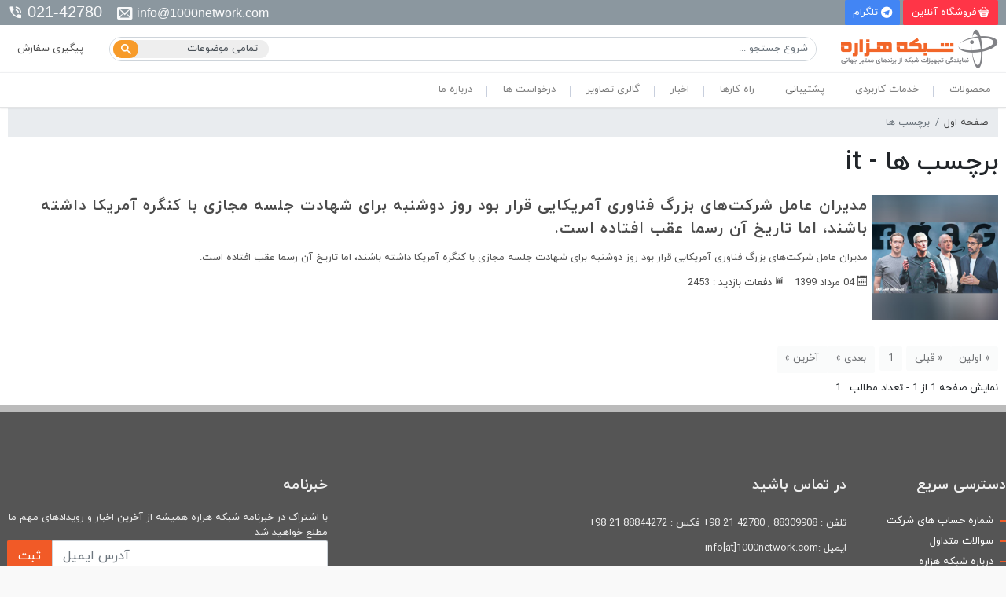

--- FILE ---
content_type: text/html; charset=utf-8
request_url: https://www.1000network.com/fa/tags/it/
body_size: 17937
content:
<!DOCTYPE html>
<html lang="fa" prefix="og: http://ogp.me/ns#">
<head>
    <title>برچسب ها-it</title>
    <meta name="keywords" content="فروش سيسكو,امنيت شبکه,شبكه وایرلس,فروش کنبوتونگ,انتقال خط تلفن,فروش میکروتیک,فروش تجهیزات شبکه,فروش تجهیزات وایرلس,قیمت کنبوتونگ,نمایندگی میکروتیک,فروش محصولات لیگو ویو,فروشگاه اینترنتی محصولات شبکه,فروش محصولات موتورلا,برقراری ارتباط اینترنت,انتقال خطوط تلفن شهری,انتقال خطوط سانترال,انتقال تصاویر دوربین مدار بسته,انتقال خطوط E1,ایجاد شبکه های یکپارچه,انتقال خطوط STM1,ویدئو کنفرانس,HOTSPOT,چتر وایرلس,انتقال اطلاعات تجهیزات تله متری,ارتباط بر روی دریا,ارتباط با پهنای بان بالا,تجهیزات Voip,پیاده سازی و اجرای Call Center,Call Service,Email service,Video and Voice Conferencing,فروش تجهیزات وویپ,voip,ایجاد بستر مناسیب جهت Voip" />
    <meta name="description" content="نمایندگی برندهای معتبر میکروتیک، کنبوتک، لیگو ویو، سیسکو،روتربرد، یو بی ان تی،تی پی لینک، تولید و نصب انواع دکل های مخابراتی، نصب و راه اندازی انواع شبکه" />

    <meta charset="utf-8" />
    <meta http-equiv="X-UA-Compatible" content="IE=edge,chrome=1" />
    <meta name="viewport" content="width=device-width, initial-scale=1.0, maximum-scale=1.0">
    <meta http-equiv="CONTENT-LANGUAGE" content="fa-IR" />
    <link rel="icon" href="/skin/default/images/favicon/favicon.png" type="image/x-icon" />

    <meta property="og:title" content="برچسب ها-it" />
    <meta property="og:description" content="نمایندگی برندهای معتبر میکروتیک، کنبوتک، لیگو ویو، سیسکو،روتربرد، یو بی ان تی،تی پی لینک، تولید و نصب انواع دکل های مخابراتی، نصب و راه اندازی انواع شبکه" />
    <meta property="og:locale" content="fa-IR" />
    <meta property="og:site_name" content="شرکت شبکه هزاره ، نمایندگی رسمی  تجهیزات شبکه از برندهای معتبر جهانی" />
    <meta property="og:type" content="website" />
    <meta property="og:updated_time" content="2019-03-25T02:04:41+00:00" />
    <meta property="og:image" content="http://www.1000network.com/skin/default/images/custome/preview.png" />
    <meta property="og:image:secure_url" content="https://www.1000network.com/skin/default/images/custome/preview.png" />
    <meta property="og:image:width" content="200" />
    <meta property="og:image:height" content="100" />

    <!-- iCMS core CSS -->
    <link href="/skin/default/css/site-fa.min.css?v=23" rel="stylesheet" />

    <!--[if lt IE 9]>
        <script src="/skin/default/js/plugins/html5shiv.js" type="text/javascript"></script>
    <![endif]-->

    <script type="text/javascript">
        var lang = 'fa';
        var portal = '';

    </script>
</head>
<body data-lang="fa" class="<##WebPartMode##>">
    <div class="row-offcanvas c-offcanvas-content-wrap rtl">

        <div id="page-wrapper-outer">
            <div id="wrap" class="page-direction d-print-none">
                <div id="sticker">
                    <header class="clearfix" id="header">
                        <div class="topMenu">
                            <div class="container">
                                <div class="row header-toolbox">
                                    <div class="col ">
                                            <a class="btn btn-danger  toolbox-btn-shop" href="/fa/shop/">
                                                <i class="icon-basket mr-1"></i><span class="d-none d-lg-inline">فروشگاه آنلاین</span>
                                            </a>
                                            <a class="btn btn-primary  toolbox-btn-shop" target="_blank" href="https://www.telegram.me/shop_1000network">
                                                <i class="icon-telegram mr-1"></i><span class="d-none d-lg-inline">تلگرام</span>
                                            </a>


                                    </div>
                                    <div class=" text-reverse col-auto text-light header-phone">
                                        <span class="d-none d-md-inline-block mr-3 mail"><i class="icon-envelop"></i><span dir="ltr">info@1000network.com</span></span>
                                        <span class="d-inline-block"><i class="icon-phone_in_talk"></i><span dir="ltr">021-42780</span></span>
                                     </div>
                                    </div>
                                </div>
                        </div>
                        <div class="container container-header">

                            <div class="row row-logo align-items-center justify-content-between">
                                <div class="col col-auto d-lg-none ">
                                    <button class="btn btn-link btn-offcanvas-toggle d-lg-none p-0" type="button" data-offcanvas-trigger="off-canvas"><svg xmlns="http://www.w3.org/2000/svg" viewBox="0 0 30 30" width="30" height="30" focusable="false"><title>Menu</title><path stroke="currentColor" stroke-width="2" stroke-linecap="round" stroke-miterlimit="10" d="M4 7h22M4 15h22M4 23h22"></path></svg></button>
                                </div>
                                <div class="col col-auto">
                                    <div class="logo ">
                                        <a href="/">
                                            <img  src="/skin/default/images/theme/logo.png" id="img-logo" alt="لوگوی شبکه هزاره">
                                        </a>
                                    </div>
                                </div>


                                <div class="col  col-topToolbax d-none d-lg-block">
                                    

   
        <div class="shop-quick-search-form">
            <!-- form -->
      <div>      
          <form  id="form-shop-quicksearch">
                <div class="form-group mb-0">
                    <div class="input-group">
                        <input type="text" autocomplete="off" class="form-control " id="shop-quicksearch-keyword" name="shop-quicksearch-keyword" maxlength="40" placeholder="شروع جستجو ...">
                        


                        <div  class="input-group-append">
                            <select id="shop-quicksearch-category" name="shop-quicksearch-category" class="custom-select ">
                                <option data-name="تمامی موضوعات" value="">تمامی موضوعات</option>
                                <option data-name="تجهیزات VOIP" value="48"> |  تجهیزات VOIP</option><option data-name="IP Phone" value="141"> |  ─ IP Phone</option><option data-name="IP-PBX Server" value="151"> |  ─ IP-PBX Server</option><option data-name="Voice Getway" value="142"> |  ─ Voice Getway</option><option data-name="Voip Accessories" value="143"> |  ─ Voip Accessories</option><option data-name="تجهیزات شبکه" value="36"> |  تجهیزات شبکه</option><option data-name="Cable" value="122"> |  ─ Cable</option><option data-name="KVM Switch" value="123"> |  ─ KVM Switch</option><option data-name="Lan Card" value="125"> |  ─ Lan Card</option><option data-name="Media Convertor" value="126"> |  ─ Media Convertor</option><option data-name="Module" value="127"> |  ─ Module</option><option data-name="Passive Equipments" value="135"> |  ─ Passive Equipments</option><option data-name="Printer Server" value="130"> |  ─ Printer Server</option><option data-name="Rack" value="131"> |  ─ Rack</option><option data-name="Storage" value="212"> |  ─ Storage</option><option data-name="Switch" value="134"> |  ─ Switch</option><option data-name="UPS" value="136"> |  ─ UPS</option><option data-name="تجهیزات مخابراتی" value="43"> |  تجهیزات مخابراتی</option><option data-name="DSLAM" value="140"> |  ─ DSLAM</option><option data-name="E1 To Ethernet" value="186"> |  ─ E1 To Ethernet</option><option data-name="TDM Over IP Converter" value="187"> |  ─ TDM Over IP Converter</option><option data-name="جی پان Gpon" value="216"> |  ─ جی پان Gpon</option><option data-name="لاین ترمینال" value="215"> |  ─ لاین ترمینال</option><option data-name="لوازم جانبی مخابراتی" value="217"> |  ─ لوازم جانبی مخابراتی</option><option data-name="مودم ADSL" value="137"> |  ─ مودم ADSL</option><option data-name="مودم مخابراتی" value="214"> |  ─ مودم مخابراتی</option><option data-name="تجهیزات وایرلس" value="7"> |  تجهیزات وایرلس</option><option data-name="Access Point" value="191"> |  ─ Access Point</option><option data-name="Antenna" value="116"> |  ─ Antenna</option><option data-name="Controller" value="211"> |  ─ Controller</option><option data-name="Enclosures" value="164"> |  ─ Enclosures</option><option data-name="Mini PCI" value="118"> |  ─ Mini PCI</option><option data-name="Pigtail Cable" value="117"> |  ─ Pigtail Cable</option><option data-name="POE Adaptor" value="165"> |  ─ POE Adaptor</option><option data-name="Router" value="133"> |  ─ Router</option><option data-name="RouterBoard" value="218"> |  ─ RouterBoard</option><option data-name="WLan Card" value="114"> |  ─ WLan Card</option><option data-name="دوربین مدار بسته" value="197"> |  دوربین مدار بسته</option><option data-name="AHD" value="198"> |  ─ AHD</option><option data-name="Analog cctv" value="213"> |  ─ Analog cctv</option><option data-name="IP camera" value="199"> |  ─ IP camera</option>
                            </select>
                            <span class="input-group-text">  <span class="icon-search"></span></span>
                            
                        </div>
                    </div>
                </div>
            </form>
            <!-- /form -->
            
            <!-- results -->
            <div class="shop-quick-search-results-container mt-5"><div class="shop-quick-search-results"><div class="shop-quick-search-results-inner"></div></div></div>
            <!-- /results -->
        </div>
        
            <a href="#" class="btn text-danger btn-close-quicksearch"><i class="icon-close"></i></a>
        
   </div>


                                </div>
                                <div class="col col-auto">
                                    
<a class="btn  btn-track-purchase" href="https://networkshop.ir/orders" target="_blank">
    <i class="icon-search3 mr-1"></i>
    <em class="d-none d-lg-inline-block">پیگیری سفارش</em>
</a>




                                </div>
                                
                            </div>
                        </div>

                        <!--<#part2#>/modules/shop/shopmenu.ascx<#/part#>-->
                        <nav class="navigation mainNav d-none d-lg-block" id="nav"><div class="container"><div class="row"><div class="navbar navbar-light navbar-expand-md p-0 defaultMenu"><div class="collapse navbar-collapse" id="navbarNavDropdown"><ul class="nav navbar-nav mainUl"><li class="hidden nav-item dropdown"><a class="nav-link  dropdown-toggle" href="/fa/shop/">فروشگاه</a><ul Class="dropdown-menu sm-nowrap" ><li class=" dropdown"><a class=" dropdown-item dropdown-toggle" href="/fa/shop/cat48/search/تجهیزات-voip/">تجهیزات VOIP</a><ul Class="dropdown-menu" ><li class=""><a class=" dropdown-item" href="/fa/shop/cat151/search/ip-pbx-server/">IP-PBX Server</a></li>
<li class=""><a class=" dropdown-item" href="/fa/shop/cat141/search/ip-phone/">IP Phone</a></li>
<li class=""><a class=" dropdown-item" href="/fa/shop/cat142/search/voice-getway/">Voice Getway</a></li>
<li class=""><a class=" dropdown-item" href="/fa/shop/cat143/search/voip-accessories/">Voip Accessories</a></li>
</ul></li>
<li class=" dropdown"><a class=" dropdown-item dropdown-toggle" href="/fa/shop/cat43/search/تجهیزات-مخابراتی/">تجهیزات مخابراتی</a><ul Class="dropdown-menu" ><li class=""><a class=" dropdown-item" href="/fa/shop/cat216/search/جی-پان-gpon/">جی پان Gpon</a></li>
<li class=""><a class=" dropdown-item" href="/fa/shop/cat217/search/لوازم-جانبی-مخابراتی/">لوازم جانبی مخابراتی</a></li>
<li class=""><a class=" dropdown-item" href="/fa/shop/cat214/search/مودم-مخابراتی/">مودم مخابراتی</a></li>
<li class=""><a class=" dropdown-item" href="/fa/shop/cat215/search/لاین-ترمینال/">لاین ترمینال</a></li>
<li class=""><a class=" dropdown-item" href="/fa/shop/cat186/search/e1-to-ethernet/">E1 To Ethernet</a></li>
<li class=""><a class=" dropdown-item" href="/fa/shop/cat187/search/tdm-over-ip-converter/">TDM Over IP Converter</a></li>
<li class=""><a class=" dropdown-item" href="/fa/shop/cat140/search/dslam/">DSLAM</a></li>
<li class=""><a class=" dropdown-item" href="/fa/shop/cat137/search/مودم-adsl/">مودم ADSL</a></li>
</ul></li>
<li class=" dropdown"><a class=" dropdown-item dropdown-toggle" href="/fa/shop/cat36/search/تجهیزات-شبکه/">تجهیزات شبکه</a><ul Class="dropdown-menu" ><li class=""><a class=" dropdown-item" href="/fa/shop/cat212/search/storage/">Storage</a></li>
<li class=""><a class=" dropdown-item" href="/fa/shop/cat134/search/switch/">Switch</a></li>
<li class=""><a class=" dropdown-item" href="/fa/shop/cat135/search/passive-equipments/">Passive Equipments</a></li>
<li class=""><a class=" dropdown-item" href="/fa/shop/cat136/search/ups/">UPS</a></li>
<li class=""><a class=" dropdown-item" href="/fa/shop/cat130/search/printer-server/">Printer Server</a></li>
<li class=""><a class=" dropdown-item" href="/fa/shop/cat131/search/rack/">Rack</a></li>
<li class=""><a class=" dropdown-item" href="/fa/shop/cat122/search/cable/">Cable</a></li>
<li class=""><a class=" dropdown-item" href="/fa/shop/cat123/search/kvm-switch/">KVM Switch</a></li>
<li class=""><a class=" dropdown-item" href="/fa/shop/cat125/search/lan-card/">Lan Card</a></li>
<li class=""><a class=" dropdown-item" href="/fa/shop/cat126/search/media-convertor/">Media Convertor</a></li>
<li class=""><a class=" dropdown-item" href="/fa/shop/cat127/search/module/">Module</a></li>
</ul></li>
<li class="submenu1 dropdown"><a class=" dropdown-item dropdown-toggle" href="/fa/shop/cat7/search/تجهیزات-وایرلس/">تجهیزات وایرلس</a><ul Class="dropdown-menu" ><li class=""><a class=" dropdown-item" href="/fa/shop/cat218/search/routerboard/">RouterBoard</a></li>
<li class=""><a class=" dropdown-item" href="/fa/shop/cat211/search/controller/">Controller</a></li>
<li class=""><a class=" dropdown-item" href="/fa/shop/cat191/search/access-point/">Access Point</a></li>
<li class=""><a class=" dropdown-item" href="/fa/shop/cat133/search/router/">Router</a></li>
<li class=""><a class=" dropdown-item" href="/fa/shop/cat116/search/antenna/">Antenna</a></li>
<li class=""><a class=" dropdown-item" href="/fa/shop/cat117/search/pigtail-cable/">Pigtail Cable</a></li>
<li class=""><a class=" dropdown-item" href="/fa/shop/cat164/search/enclosures/">Enclosures</a></li>
<li class=""><a class=" dropdown-item" href="/fa/shop/cat165/search/poe-adaptor/">POE Adaptor</a></li>
<li class=""><a class=" dropdown-item" href="/fa/shop/cat118/search/mini-pci/">Mini PCI</a></li>
<li class=""><a class=" dropdown-item" href="/fa/shop/cat114/search/wlan-card/">WLan Card</a></li>
</ul></li>
<li class=" dropdown"><a class=" dropdown-item dropdown-toggle" href="/fa/shop/cat197/search/دوربین-مدار-بسته/">دوربین مدار بسته</a><ul Class="dropdown-menu" ><li class=""><a class=" dropdown-item" href="/fa/shop/cat213/search/analog-cctv/">Analog cctv</a></li>
<li class=""><a class=" dropdown-item" href="/fa/shop/cat199/search/ip-camera/">IP camera</a></li>
<li class=""><a class=" dropdown-item" href="/fa/shop/cat198/search/ahd/">AHD</a></li>
</ul></li>
</ul>
</li>
<li Class="nav-item dropdown fw-10 has-mega-menu" ><a class="nav-link " href="#">محصولات</a>      <ul class="dropdown-menu dropdown-mega mega-menu">          <li>              <div Class="dropdown-mega-content">                  <ul class="row justify-content-between">
	<li class="col-12 col-md-3">
	<h3>تجهیزات وایرلس</h3>

	<ul>
		<li><a href="/fa/content/detail133/میکروتیک/">میکروتیک - Mikrotik</a></li>
		<li><a href="/fa/content/detail1222/Mimosa/">مایموسا - Mimosa Wireless</a></li>
		<li><a href="/fa/content/detail144/Cambium-Newtwork/">کمبیوم نتورک - Cambium networks</a></li>
		<li><a href="/fa/content/detail145/راکاس/">راکاس - Ruckus</a></li>
		<li><a href="/fa/content/detail146/لیگوویو/">لیگوویو - Ligowave</a></li>
		<li><a href="/fa/content/detail1212/یوبی-کوییتی/">یو بی کیو تی - Ubiquiti</a></li>
		<li><a href="/fa/content/detail1226/آنتن-دیش-دلتا-لینک/">دلتالینک - DeltaLink</a></li>
		<li><a href="#">کنبوتونگ...Kenbotong</a></li>
		<li><a href="/fa/content/detail1227/آنتن-دیش-وای-لینک/">وای لینک - Wi link</a></li>
		<li><a href="/fa/content/detail1228/آنتن-دیش-های-فاز/">فاز - Phase</a></li>
	</ul>
	</li>
	<li class="col-12 col-md-3">
	<h3>تجهیزات ویپ</h3>

	<ul>
		<li><a href="/fa/content/detail1203/سنگوما/">سنگوما - Sangoma</a></li>
		<li><a href="/fa/content/detail1205/نیوراک/">نیوراک - New Rock</a></li>
	</ul>
	</li>
	<li class="col-12 col-md-3">
	<h3>تجهیزات شبکه</h3>

	<ul>
		<li><a class="font-weight-bold" href="#">تجهیزات شبکه اکتیو active</a>

		<ul>
			<li><a href="/fa/content/detail134/سیسکو/">سیسکو - cisco</a></li>
		</ul>
		</li>
		<li><a class="font-weight-bold" href="#">تجهیزات شبکه پسیو Passive</a>
		<ul href="#">
			<li><a href="#">سودن . Suden</a></li>
			<li><a href="#">نگزنس - Nexans</a></li>
		</ul>
		</li>
	</ul>
	</li>
	<li class="col-12 col-md-3">
	<h3>تجهیزات مخابراتی</h3>

	<ul>
		<li><a href="#">آی تس..Itas</a></li>
		<li><a href="/fa/content/detail1224/Tainet/">تاینت - Tainet</a></li>
		<li><a href="/fa/content/detail1208/رایس-کام/">رایس کام - Raisecom</a></li>
	</ul>
	</li>
</ul>
              </div>          </li>      </ul></li>
<li Class="nav-item dropdown fw-9 has-mega-menu" ><a class="nav-link " href="#">خدمات کاربردی</a>      <ul class="dropdown-menu dropdown-mega mega-menu">          <li>              <div Class="dropdown-mega-content">                  <ul class="row justify-content-between">
	<li class="col-12 col-md-4">
	<h3>شبکه های کابلی</h3>

	<ul>
		<li><a href="/fa/content/detail180/طراحی-و-ارائه-نقشه/">طراحی و ارائه نقشه</a></li>
		<li><a href="/fa/content/detail181/تامین-تجهیزات/">تامین تجهیزات شبکه</a></li>
		<li><a href="/fa/content/detail182/پیاده-سازی-و-اجرا/">پیاده سازی و اجرای شبکه</a></li>
		<li><a href="/fa/content/detail183/بهینه-سازی/">بهینه سازی شبکه های کابلی</a></li>
		<li><a href="/fa/content/detail184/نگهداری-و-پشتیبانی/">نگهداری و پشتیبانی شبکه</a></li>
		<li><a href="/fa/content/detail185/تعمیرات/">تعمیرات تجهیزات شبکه</a></li>
	</ul>
	</li>
	<li class="col-12 col-md-4">
	<h3>شبکه های وایرلس</h3>

	<ul>
		<li><a href="/fa/content/detail1188/برقراری-ارتباط-اینترنت/">برقراری ارتباط اینترنت</a></li>
		<li><a href="/fa/content/detail1189/انتقال-خطوط-تلفن-شهری/">انتقال خطوط تلفن شهری</a></li>
		<li><a href="/fa/content/detail1190/انتقال-خطوط-تلفن-داخلی-سانترال/">انتقال خطوط تلفن داخلی ( سانترال )</a></li>
		<li><a href="/fa/content/detail1191/انتقال-خطوط-E1/">انتقال خطوط E1</a></li>
		<li><a href="/fa/content/detail1192/انتقال-تصویر-دوربین-های-مدار-بسته/">انتقال تصاویر دوربین های مدار بسته</a></li>
		<li><a href="/fa/content/detail1193/انتقال-خطوط-STM1/">انتقال خطوط STM1</a></li>
		<li><a href="/fa/content/detail1194/ایجاد-شبکه-های-کامپیوتری-یکپارچه/">ایجاد شبکه های کامپیوتری یکپارچه</a></li>
		<li><a href="/fa/content/detail1196/ایجاد-چتر-وایرلسی-HotSpot/">ایجاد چتر وایرلسی (HotSpot)</a></li>
		<li><a href="/fa/content/detail1197/ایجاد-ارتباط-جهت-ویدئو-کنفرانس/">ایجاد ارتباط جهت ویدئو کنفرانس</a></li>
		<li><a href="/fa/content/detail1198/انتقال-اطلاعات-تجهیزات-تله-متری/">انتقال اطلاعات تجهیزات تله متری</a></li>
		<li><a href="/fa/content/detail1199/ارتباطات-بر-روی-دریا/">ارتباطات بر روی دریا</a></li>
		<li><a href="/fa/content/detail1200/ارتباطات-با-پهنای-باند-بالا-Gigabit/">ارتباطات با پهنای باند بالا ( Gigabit )</a></li>
	</ul>
	</li>
	<li class="col-12 col-md-4">
	<h3><a href="/fa/content/detail187/VOIP/">سیستم تلفنی VOIP</a></h3>

	<h3><a href="/fa/content/detail186/امنیت-شبکه/">امنیت شبکه</a></h3>

	<h3><a href="/fa/content/detail1201/سرویس-های-پشتیبانی/">سرویس های پشتیبانی</a></h3>
	</li>
</ul>
              </div>          </li>      </ul></li>
<li Class="nav-item dropdown fw has-mega-menu" ><a class="nav-link " href="#">پشتیبانی</a>      <ul class="dropdown-menu dropdown-mega mega-menu">          <li>              <div Class="dropdown-mega-content">                  <ul class="row justify-content-between">
	<li class="col-12 col-md-3">

	<h3><a href="/Calculator/">امکان سنجی وایرلس</a></h3>

	<ul>
		<li><a href="/linkcalc/">1000network</a></li>
		<li><a href="/link-planner/">link-planner</a></li>
	</ul>

	<h3><a href="/fa/downloads/">دانلود</a></h3>

	<ul>
		<li><a href="/fa/content/detail1225/Mikrotik-Firmware/">فریم ور میکروتیک</a></li>
		<li><a href="/fa/downloads/cat21/لیست-محصولات/">لیست محصولات</a></li>
		<li><a href="/fa/downloads/cat22/نرم-افزار-ها/">نرم افزار ها</a></li>
		<li><a href="/fa/downloads/cat23/دفترچه-راهنما/">دفترچه راهنما</a></li>
		<li class="submenu1"><a href="/fa/downloads/cat24/frimware/">Frimware</a></li>
	</ul>
	</li>
	<li class="col-12 col-md-3">
	<h3>مقالات شبکه</h3>

	<ul>
		<li><a href="/fa/articles/cat192/voip/">VOIP</a></li>
		<li><a href="/fa/articles/cat182/میکروتیک/">میکروتیک</a></li>
		<li><a href="/fa/articles/cat15/سیسکو/">سیسکو</a></li>
		<li><a href="/fa/articles/cat16/شبکه-های-وایرلس/">شبکه های وایرلس</a></li>
		<li><a href="/fa/articles/cat17/امنیت-شبکه/">امنیت شبکه</a></li>
		<li><a href="/fa/articles/cat18/لینوکس/">لینوکس</a></li>
		<li><a href="/fa/articles/cat19/مقالات-عمومی-شبکه/">مقالات عمومی شبکه</a></li>
		<li><a href="/fa/articles/cat20/دنیای-روز-تکنولوژی/">دنیای روز تکنولوژی</a></li>
	</ul>
	</li>
	<li class="col-12 col-md-3">
	<h3>شبیه ساز تجهیزات</h3>

	<ul>
		<li><a href="#">Mikrotik</a>

		<ul>
			<li><a href="http://demo.mt.lv/webfig/">RouterOS v6.43.6 (stable)</a></li>
		</ul>
		</li>
		<li><a href="#">UBiQUiti</a>
		<ul>
			<li><a href="https://demo.ubnt.com/manage/site/default/dashboard">Unifi</a></li>
			<li><a href="http://ucrm-demo.ubnt.com/login">UCRM</a></li>
			<li><a href="https://files.i4wifi.cz/inc/_doc/Promo/nanostation/">Nanostation 5</a></li>
			<li><a href="http://wisp.pl/al/demo/PowerBridgeM10/home.htm">PowerBridgeM10</a></li>
		</ul>
		</li>
	</ul>
	</li>
	<li class="col-12 col-md-3">
	<h3><a href="#">محاسبات وایرلسی</a></h3>

	<ul>
		<li><a href="/fa/content/cat152/free-space-loss/">Free Space Loss</a></li>
		<li><a href="/fa/content/cat153/fresnel-zones/">Fresnel Zones</a></li>
		<li><a href="/fa/content/cat154/power-conversion/">Power Conversion</a></li>
		<li><a href="/fa/content/cat156/point-to-point-tilt-calculator/">Point to Point Tilt Calculator</a></li>
		<li><a href="/fa/content/cat158/rf-safety-compliance-calculator/">RF Safety Compliance Calculator</a></li>
	</ul>
	</li>
</ul>
              </div>          </li>      </ul></li>
<li Class="nav-item dropdown fw-8 has-mega-menu" ><a class="nav-link " href="#">راه کارها</a>      <ul class="dropdown-menu dropdown-mega mega-menu">          <li>              <div Class="dropdown-mega-content">                  <ul class="row justify-content-between">
	<li class="col-12 col-md-4">
	<h3></h3>

	<h3>راهکارهای شبکه وایرلس</h3>

	<ul>
		<li><a href="/fa/content/detail7/ارتباطات-روستایی/">ارتباطات روستایی</a></li>
		<li><a href="/fa/content/detail8/دانشگاه-ها-و-مدارس/">دانشگاه ها و مدارس</a></li>
		<li><a href="/fa/content/detail9/هتل-ها/">هتل ها</a></li>
		<li><a href="/fa/content/detail10/فرودگاه-ها/">فرودگاه ها</a></li>
		<li><a href="/fa/content/detail11/نفت-و-گاز/">نفت و گاز</a></li>
		<li><a href="/fa/content/detail12/مترو/">مترو</a></li>
		<li><a href="/fa/content/detail13/ورزشگاه-ها/">ورزشگاه ها</a></li>
		<li><a href="/fa/content/detail14/شرکت-های-خصوصی/">شرکت های خصوصی</a></li>
	</ul>
	</li>
	<li class="col-12 col-md-4">
	<ul>
		<li><a href="/fa/content/detail15/کارخانجات/">کارخانجات</a></li>
		<li><a href="/fa/content/detail16/سرویس-دهنده-های-اینترنت/">سرویس دهنده های اینترنت</a></li>
		<li><a href="/fa/content/detail17/معادن/">معادن</a></li>
		<li><a href="/fa/content/detail18/تله-متری/">تله متری</a></li>
		<li><a href="/fa/content/detail19/بنادر/">بنادر</a></li>
		<li><a href="/fa/content/detail20/اسکله-ها/">اسکله ها</a></li>
		<li><a href="/fa/content/detail21/بیمارستان-ها/">بیمارستان ها</a></li>
		<li><a href="/fa/content/detail22/انبار-ها/">انبار ها</a></li>
		<li><a href="/fa/content/detail23/حمل-و-نقل/">حمل و نقل</a></li>
	</ul>
	</li>
	<li class="col-12 col-md-4">
	<ul>
		<li><a href="/fa/content/detail24/محیط-زیست/">محیط زیست</a></li>
		<li><a href="/fa/content/detail25/بانک-ها/">بانک ها</a></li>
		<li><a href="/fa/content/detail26/مراکز-نظامی/">مراکز نظامی</a></li>
		<li><a href="/fa/content/detail27/پارک-ها-و-بوستان-ها/">پارک ها و بوستان ها</a></li>
		<li><a href="/fa/content/detail28/کنترل-ترافیک/">کنترل ترافیک</a></li>
		<li><a href="/fa/content/detail29/هواشناسی/">هواشناسی</a></li>
		<li><a href="/fa/content/detail30/انتقال-خطوط-تلفن/">انتقال خطوط تلفن</a></li>
		<li><a href="/fa/content/detail31/انتقال-خطوط-E1/">انتقال خطوط E1</a></li>
		<li><a href="/fa/content/detail32/انتقال-تصویر/">انتقال تصویر</a></li>
	</ul>
	</li>
</ul>
              </div>          </li>      </ul></li>
<li class=" nav-item dropdown"><a class="nav-link  dropdown-toggle" href="/fa/news/">اخبار</a><ul Class="dropdown-menu sm-nowrap" ><li class="submenu1"><a class=" dropdown-item" href="/fa/news/cat10/اخبار-it/">اخبار IT</a></li>
<li class=""><a class=" dropdown-item" href="/fa/news/cat11/اخبار-شرکت/">اخبار شرکت</a></li>
</ul>
</li>
<li class=" nav-item dropdown"><a class="nav-link  dropdown-toggle" href="/fa/gallery/">گالری تصاویر</a><ul Class="dropdown-menu sm-nowrap" ><li class="submenu1"><a class=" dropdown-item" href="/fa/gallery/cat12/پروژه-های-شبکه/">پروژه های شبکه</a></li>
<li class=""><a class=" dropdown-item" href="/fa/gallery/cat181/کلاس-های-آموزش/">کلاس های آموزش</a></li>
<li class=""><a class=" dropdown-item" href="/fa/gallery/cat14/الکامپ-90/">الکامپ 90</a></li>
<li class=""><a class=" dropdown-item" href="/fa/gallery/cat168/الکامپ-91/">الکامپ 91</a></li>
<li class=""><a class=" dropdown-item" href="/fa/gallery/cat189/تلکام-93/">تلکام 93</a></li>
<li class=""><a class=" dropdown-item" href="/fa/gallery/cat193/الکامپ-زنجان/">الکامپ زنجان</a></li>
<li class=""><a class=" dropdown-item" href="/fa/gallery/cat194/تلکام-95/">تلکام 95</a></li>
</ul>
</li>
<li class=" nav-item dropdown"><a class="nav-link  dropdown-toggle" href="#">درخواست ها</a><ul Class="dropdown-menu sm-nowrap" ><li class=" dropdown"><a class=" dropdown-item dropdown-toggle" href="/fa/faq/">سوالات متداول</a><ul Class="dropdown-menu" ><li class=""><a class=" dropdown-item" href="/fa/faq/">سوالات متداول</a></li>
<li class=""><a class=" dropdown-item" href="/fa/content/detail77/شماره-حساب-های-شرکت/">شماره حساب های شرکت</a></li>
</ul></li>
<li class=" dropdown"><a class=" dropdown-item dropdown-toggle" href="#">استخدام</a><ul Class="dropdown-menu" ><li class=""><a class=" dropdown-item" href="/fa/content/detail118/درباره-استخدام/">استخدام در شبکه هزاره</a></li>
<li class=""><a class=" dropdown-item" href="/fa/content/detail125/فرصت-های-شغلی/">فرصت های شغلی</a></li>
<li class=""><a class=" dropdown-item" href="/fa/content/detail122/استخدام/">درخواست استخدام</a></li>
</ul></li>
<li class=""><a class=" dropdown-item" href="/fa/content/detail93/پیشنهادات-و-انتقادات/">انتقادها و پبشنهادها</a></li>
<li class=""><a class=" dropdown-item" href="/fa/content/detail2/درخواست-نمایندگی/">درخواست نمایندگی</a></li>
<li class=" dropdown"><a class=" dropdown-item dropdown-toggle" href="/fa/content/detail3/درخواست-امکان-سنجی-لینک-وایرلس/">درخواست امکان سنجی لینک وایرلس</a><ul Class="dropdown-menu" ><li class=""><a class=" dropdown-item" href="/fa/content/detail3/درخواست-امکان-سنجی-لینک-وایرلس/">لینک وایرلس PTP</a></li>
<li class=""><a class=" dropdown-item" href="/fa/content/detail4/امکان-سنجی-لینک-وایرلس-PTMP/">لینک وایرلس PTMP</a></li>
<li class=""><a class=" dropdown-item" href="/fa/content/detail5/شبکه-وایرلس-Indoor/">شبکه وایرلس Indoor</a></li>
</ul></li>
</ul>
</li>
<li class=" nav-item dropdown"><a class="nav-link  dropdown-toggle" href="#">درباره ما</a><ul Class="dropdown-menu sm-nowrap" ><li class=""><a class=" dropdown-item" href="/fa/contact/">تماس با ما</a></li>
<li class=""><a class=" dropdown-item" href="/fa/content/cat1/درباره-شرکت/">درباره شرکت</a></li>
<li class=" dropdown"><a class=" dropdown-item dropdown-toggle" href="#">سایت های دیگر</a><ul Class="dropdown-menu" ><li class=""><a class=" dropdown-item" href="http://www.1000network.com/fa/shop/default.aspx">networkshop.ir</a></li>
<li class=""><a class=" dropdown-item" href="http://www.irandakal.com/">Irandakal.com</a></li>
<li class="submenu1"><a class=" dropdown-item" href="http://mikrotak.com">Mikrotak.com</a></li>
</ul></li>
<li class="submenu1"><a class=" dropdown-item" href="/fa/content/cat2/زمینه-های-فعالیت/">زمینه های فعالیت</a></li>
<li class=""><a class=" dropdown-item" href="/fa/content/detail150/نمونه-پروژه-ها/">نمونه پروژه های شبکه</a></li>
<li class=""><a class=" dropdown-item" href="/fa/content/detail147/سوابق-کاری/">سوابق کاری</a></li>
<li class=""><a class=" dropdown-item" href="/fa/content/detail77/شماره-حساب-های-شرکت/">شماره حساب های شرکت</a></li>
</ul>
</li>
</ul> </div></div></div></div></nav>

                    </header>
                </div>
            </div>
            <div id="iwpz_top" class="iwpz">
                
<div class="site-content tags">
    <div class=" col-breadcrumb container d-print-none">
        <ol class="breadcrumb">
            <li class="breadcrumb-item"><a href="/fa/<##Module##>/">صفحه اول</a></li>
            <li class="breadcrumb-item active">برچسب ها</li>
        </ol>
    </div>
    <div class="container ">
        <h1 class="title">برچسب ها - <span class="">it</span></h1>
        <div class="items" itemscope itemtype="http://schema.org/ItemList">
        
            <div class="newsItem mb-4">
                <a href="/fa/news/detail25446/مدیران-عامل-شرکت‌های-بزرگ-فناوری-آمریکایی-قرار-بود-روز-دوشنبه-برای-شهادت-جلسه-مجازی-با-کنگره-آمریکا-داشته-باشند،-اما-تاریخ-آن-رسما-عقب-افتاده-است/">
                    <span class="thumbnail lozad mr-2" data-background-image="/cmsfiles/mainportal/thumbnails/Congress-small.jpg"></span>
                    <span class="d-flex flex-column">
                        <strong class="title mb-3">مدیران عامل شرکت‌های بزرگ فناوری آمریکایی قرار بود روز دوشنبه برای شهادت جلسه مجازی با کنگره آمریکا داشته باشند، اما تاریخ آن رسما عقب افتاده است.</strong>
                        <span class="description">مدیران عامل شرکت‌های بزرگ فناوری آمریکایی قرار بود روز دوشنبه برای شهادت جلسه مجازی با کنگره آمریکا داشته باشند، اما تاریخ آن رسما عقب افتاده است.</span>
                        <span class="mt-3 d-flex">
                            <span><i class="icon-calendar mr-1" title="تاریخ"></i><span dir="rtl">04 مرداد 1399</span></span>
                            <span class="ml-3"><i class="icon-stats mr-1" title="دفعات بازدید"></i><span>دفعات بازدید : 2453</span></span>
                        </span>
                    </span>
                </a>
                <hr />
            </div>
        
        </div>
    
    <div class="pagination btn-toolbar mt-4">
        <div class="btn-group mr-2 mb-1" role="group" aria-label="First group">
        <a href="/fa/tags/it/" data-page="1"  class="btn btn-light disabled">« اولين</a>
        <a href="/fa/tags/it/page1/" data-page="1"  class="btn btn-light disabled">« قبلی</a>
        </div>
        <div class="btn-group btn-group-2 mr-2 flex-wrap" role="group" aria-label="Second group">
        
        <a href="/fa/tags/it/page1/" data-page="1" class="btn btn-light disabled active mb-1">1</a>
        
        </div>
        <div class="btn-group" role="group" aria-label="Third group">
        <a href="/fa/tags/it/page1/" data-page="1" class="btn btn-light disabled">بعدی »</a>
        <a href="/fa/tags/it/page1/" data-page="1" class="btn btn-light disabled">آخرين »</a>
        </div>
    </div>
    <div class="pagination"> نمایش صفحه  1 از 1 - تعداد مطالب : 1</div>
    

    </div>
</div>


            </div>
            <div id="iwpz_top_responsive" class="container iwpz">
                
            </div>
            <div class="container iwpz">
                <div class="row">
                <div id="iwpz_right" class="col col-md-4 col-lg-3 d-none d-md-block">
                    
                </div>
                <div id="iwpz_center" class="col-12 col-md-8 col-lg-9">
                    
                </div>
                </div>
            </div>
            <div class="container iwpz">
                <div class="row">
                <div id="iwpz_center2" class="col-12 col-md-8 col-lg-9">
                    
                </div>
                <div id="iwpz_left" class="col col-md-4 col-lg-3 d-none d-md-block">
                    
                </div>
                </div>
            </div>

            <div id="iwpz_bottom_responsive" class="container iwpz">
                
            </div>
            <div id="iwpz_bottom" class="iwpz ">
                
            </div>
        </div>

        <footer id="footer" class="d-print-none">
            <div class="footer-in page-direction">
                <div id="iwpz_footer">
                    
                </div>
                <div class="container">
    <div class="row">
        <div class="quickLinks pr-5">
            <strong class="w-title">دسترسی سریع</strong>
            <a href="/fa/content/detail77/شماره-حساب-های-شرکت/">شماره حساب های شرکت</a>
            <a href="/fa/faq/">سوالات متداول</a>
 
            <a href="/fa/content/cat1/درباره-شرکت/">درباره شبکه هزاره</a>
            <a href="/fa/content/cat2/زمینه-های-فعالیت/">زمینه های فعالیت شرکت</a>
            <a href="/fa/content/detail125/فرصت-های-شغلی/">فرصتهای شغلی</a>

        </div>
        <div class="col">
            <strong class="w-title">در تماس باشید</strong>
            <div class="address">
                تلفن : <span dir="ltr">+98 21 42780 , 88309908</span>
                فکس :  <span dir="ltr">+98 21 88844272</span>
                <br />
                ایمیل :<span dir="ltr">info[at]1000network.com</span>
                <br />
                آدرس : تهران ، خیابان مطهری ، خیابان اورامان ، پلاک 34 ، ساختمان دریچه ، طبقه دوم، واحد 108
        <br />
                <b><a href="/fa/contact/"><span class="map_text">مکان شرکت در نقشه گوگل </span></a></b>
            </div>
        </div>
        <div class="col-12 col-md-4">
            <strong class="w-title">خبرنامه</strong>
            با اشتراک در خبرنامه شبکه هزاره همیشه از آخرین اخبار و  رویدادهای مهم ما مطلع خواهید شد
            
<form role="form" id="form-newsgroup" name="form-newsgroup">
    <div class="form-group">
        <div class="input-group input-group-lg">
        <input type="text" maxlength="250" id="newsgroup_email" name="newsgroup_email" 
               class="form-control ltr"
               placeholder="آدرس ایمیل "
            data-bv-notempty="true"
            data-bv-notempty-message="این مورد الزامی میباشد"
            data-bv-emailaddress="true"
            data-bv-emailaddress-message ="آدرس ایمیل وارد شده صحیح نمیباشد" />
        <div class="input-group-prepend">
            <input type="submit" class="btn btn-warning" value="  ثبت  " id="newsgroup_submit" name="newsgroup_submit" disabled="disabled" />
        </div>
    </div>
    </div>
</form>


            <div class="footer_othersites">
                <a href="http://www.irandakal.com/" target="_blank">irandakal.com</a> | 
            <a href="http://www.ciscocity.com/" target="_blank">ciscocity.com</a> | 
            <a href="http://www.mikrotak.com/" target="_blank">mikrotak.com</a> 
            </div>
        </div>
    </div>
    <div class="certs">
        <ul>
            <li><a href="#">
                <img class="lozad" data-src="/cmsfiles/mainportal/banklogo/mellat.png" alt="بانک ملت" />
            </a></li>
            <li><a href="https://trustseal.enamad.ir/?id=17309&Code=HMcNLFepSHvpzVeXge8u" target="_blank">
                <img  class="lozad" data-src='/cmsfiles/mainportal/images/namad2.png' alt="نماد" /></a></li>
            <li><a href="http://www.eanjoman.com/?key=3CF5CA06-5279-4292-A446-EFB391CF94B9" target="_blank">
                <img class="lozad" data-src="/cmsfiles/mainportal/images/ver_7/eanjoman.png" alt="انجمن صنفی کسب و کار اینترنتی" /></a></li>
            <li><a href="#" target="_blank">
                <img class="lozad" data-src="/cmsfiles/mainportal/images/ver_7/shci.png" alt="شوراي عالي انفورماتيك كشور" /></a></li>
            <li><a href="http://tehran.irannsr.org/services/trade_unit/37350-%D8%A7%D8%B9%D8%B6%D8%A7%DB%8C-%D8%AD%D9%82%D9%88%D9%82%DB%8C-%D8%A7%D8%B1%D8%AA%D8%A8%D8%A7%D8%B7%D8%A7%D8%AA-%D8%B4%D8%A8%DA%A9%D9%87-%D9%87%D8%B2%D8%A7%D8%B1%D9%87-%D9%BE%D9%88%DB%8C%D8%A7.html?t=%D8%B4%D8%B1%DA%A9%D8%AA-%D9%87%D8%A7%DB%8C-%D8%B9%D8%B6%D9%88" target="_blank">
                <img class="lozad" data-src="/cmsfiles/mainportal/images/ver_7/irannsr.png" alt="سازمان نظام صنفی رایانه ای کشور" /></a></li>
            <li><a href="http://1st.ir/_PortalCommon/Handler/tm.ashx?Code=cf796026-748e-4093-a256-0444b13ee2c5&r=1" target="_blank">
                <img class="lozad" data-src="/cmsfiles/mainportal/images/ver_7/seal.png" alt="نشان تایید هویت" /></a></li>
            <li><a href="#">
                <img id='rgvjwlaofukznbqesizp' style='cursor: pointer' onclick='window.open("http://logo.samandehi.ir/Verify.aspx?id=34629&p=xlaoaodsgvkauiwkpfvl", "Popup","toolbar=no, scrollbars=no, location=no, statusbar=no, menubar=no, resizable=0, width=450, height=630, top=30")' alt='ساماندهی' class="lozad" data-src='/cmsfiles/mainportal/images/_7_shop/samandehi.png' /></a></li>
        </ul>
    </div>
</div>
<div class="footerImg">
         <img class="lozad" data-src="/cmsfiles/mainportal/images/7.4/city.png" alt="1000nework">
     </div>
<script>
  !function(){var i="6K4P8D",a=window,d=document;function g(){var g=d.createElement("script"),s="https://www.goftino.com/widget/"+i,l=localStorage.getItem("goftino_"+i);g.async=!0,g.src=l?s+"?o="+l:s;d.getElementsByTagName("head")[0].appendChild(g);}"complete"===d.readyState?g():a.attachEvent?a.attachEvent("onload",g):a.addEventListener("load",g,!1);}();
</script>
            </div>
        </footer>
    </div>


    
   
    <div id="icms-webpart-wrap"></div>
    <aside id="off-canvas" class="d-md-none">
        <div class="mNavHeader">
            <img class="lozad" data-src="/skin/default/images/theme/logo.png"  alt="برچسب ها-it">
        </div>

        <div class="sm_menu_outer active"><ul class="mobile_menu"><li><a href="/fa/shop/">فروشگاه</a><ul class="submenu"><li><a href="/fa/shop/cat48/search/تجهیزات-voip/">تجهیزات VOIP</a><ul class="submenu"><li><a href="/fa/shop/cat151/search/ip-pbx-server/">IP-PBX Server</a></li><li><a href="/fa/shop/cat141/search/ip-phone/">IP Phone</a></li><li><a href="/fa/shop/cat142/search/voice-getway/">Voice Getway</a></li><li><a href="/fa/shop/cat143/search/voip-accessories/">Voip Accessories</a></li></ul></li><li><a href="/fa/shop/cat43/search/تجهیزات-مخابراتی/">تجهیزات مخابراتی</a><ul class="submenu"><li><a href="/fa/shop/cat216/search/جی-پان-gpon/">جی پان Gpon</a></li><li><a href="/fa/shop/cat217/search/لوازم-جانبی-مخابراتی/">لوازم جانبی مخابراتی</a></li><li><a href="/fa/shop/cat214/search/مودم-مخابراتی/">مودم مخابراتی</a></li><li><a href="/fa/shop/cat215/search/لاین-ترمینال/">لاین ترمینال</a></li><li><a href="/fa/shop/cat186/search/e1-to-ethernet/">E1 To Ethernet</a></li><li><a href="/fa/shop/cat187/search/tdm-over-ip-converter/">TDM Over IP Converter</a></li><li><a href="/fa/shop/cat140/search/dslam/">DSLAM</a></li><li><a href="/fa/shop/cat137/search/مودم-adsl/">مودم ADSL</a></li></ul></li><li><a href="/fa/shop/cat36/search/تجهیزات-شبکه/">تجهیزات شبکه</a><ul class="submenu"><li><a href="/fa/shop/cat212/search/storage/">Storage</a></li><li><a href="/fa/shop/cat134/search/switch/">Switch</a></li><li><a href="/fa/shop/cat135/search/passive-equipments/">Passive Equipments</a></li><li><a href="/fa/shop/cat136/search/ups/">UPS</a></li><li><a href="/fa/shop/cat130/search/printer-server/">Printer Server</a></li><li><a href="/fa/shop/cat131/search/rack/">Rack</a></li><li><a href="/fa/shop/cat122/search/cable/">Cable</a></li><li><a href="/fa/shop/cat123/search/kvm-switch/">KVM Switch</a></li><li><a href="/fa/shop/cat125/search/lan-card/">Lan Card</a></li><li><a href="/fa/shop/cat126/search/media-convertor/">Media Convertor</a></li><li><a href="/fa/shop/cat127/search/module/">Module</a></li></ul></li><li><a href="/fa/shop/cat7/search/تجهیزات-وایرلس/">تجهیزات وایرلس</a><ul class="submenu"><li><a href="/fa/shop/cat218/search/routerboard/">RouterBoard</a></li><li><a href="/fa/shop/cat211/search/controller/">Controller</a></li><li><a href="/fa/shop/cat191/search/access-point/">Access Point</a></li><li><a href="/fa/shop/cat133/search/router/">Router</a></li><li><a href="/fa/shop/cat116/search/antenna/">Antenna</a></li><li><a href="/fa/shop/cat117/search/pigtail-cable/">Pigtail Cable</a></li><li><a href="/fa/shop/cat164/search/enclosures/">Enclosures</a></li><li><a href="/fa/shop/cat165/search/poe-adaptor/">POE Adaptor</a></li><li><a href="/fa/shop/cat118/search/mini-pci/">Mini PCI</a></li><li><a href="/fa/shop/cat114/search/wlan-card/">WLan Card</a></li></ul></li><li><a href="/fa/shop/cat197/search/دوربین-مدار-بسته/">دوربین مدار بسته</a><ul class="submenu"><li><a href="/fa/shop/cat213/search/analog-cctv/">Analog cctv</a></li><li><a href="/fa/shop/cat199/search/ip-camera/">IP camera</a></li><li><a href="/fa/shop/cat198/search/ahd/">AHD</a></li></ul></li></ul></li><li><a href="#">محصولات</a><ul class="submenu"><ul class="row justify-content-between">
	<li class="col-12 col-md-3">
	<h3>تجهیزات وایرلس</h3>

	<ul>
		<li><a href="/fa/content/detail133/میکروتیک/">میکروتیک - Mikrotik</a></li>
		<li><a href="/fa/content/detail1222/Mimosa/">مایموسا - Mimosa Wireless</a></li>
		<li><a href="/fa/content/detail144/Cambium-Newtwork/">کمبیوم نتورک - Cambium networks</a></li>
		<li><a href="/fa/content/detail145/راکاس/">راکاس - Ruckus</a></li>
		<li><a href="/fa/content/detail146/لیگوویو/">لیگوویو - Ligowave</a></li>
		<li><a href="/fa/content/detail1212/یوبی-کوییتی/">یو بی کیو تی - Ubiquiti</a></li>
		<li><a href="/fa/content/detail1226/آنتن-دیش-دلتا-لینک/">دلتالینک - DeltaLink</a></li>
		<li><a href="#">کنبوتونگ...Kenbotong</a></li>
		<li><a href="/fa/content/detail1227/آنتن-دیش-وای-لینک/">وای لینک - Wi link</a></li>
		<li><a href="/fa/content/detail1228/آنتن-دیش-های-فاز/">فاز - Phase</a></li>
	</ul>
	</li>
	<li class="col-12 col-md-3">
	<h3>تجهیزات ویپ</h3>

	<ul>
		<li><a href="/fa/content/detail1203/سنگوما/">سنگوما - Sangoma</a></li>
		<li><a href="/fa/content/detail1205/نیوراک/">نیوراک - New Rock</a></li>
	</ul>
	</li>
	<li class="col-12 col-md-3">
	<h3>تجهیزات شبکه</h3>

	<ul>
		<li><a class="font-weight-bold" href="#">تجهیزات شبکه اکتیو active</a>

		<ul>
			<li><a href="/fa/content/detail134/سیسکو/">سیسکو - cisco</a></li>
		</ul>
		</li>
		<li><a class="font-weight-bold" href="#">تجهیزات شبکه پسیو Passive</a>
		<ul href="#">
			<li><a href="#">سودن . Suden</a></li>
			<li><a href="#">نگزنس - Nexans</a></li>
		</ul>
		</li>
	</ul>
	</li>
	<li class="col-12 col-md-3">
	<h3>تجهیزات مخابراتی</h3>

	<ul>
		<li><a href="#">آی تس..Itas</a></li>
		<li><a href="/fa/content/detail1224/Tainet/">تاینت - Tainet</a></li>
		<li><a href="/fa/content/detail1208/رایس-کام/">رایس کام - Raisecom</a></li>
	</ul>
	</li>
</ul>
</ul></li><li><a href="#">خدمات کاربردی</a><ul class="submenu"><ul class="row justify-content-between">
	<li class="col-12 col-md-4">
	<h3>شبکه های کابلی</h3>

	<ul>
		<li><a href="/fa/content/detail180/طراحی-و-ارائه-نقشه/">طراحی و ارائه نقشه</a></li>
		<li><a href="/fa/content/detail181/تامین-تجهیزات/">تامین تجهیزات شبکه</a></li>
		<li><a href="/fa/content/detail182/پیاده-سازی-و-اجرا/">پیاده سازی و اجرای شبکه</a></li>
		<li><a href="/fa/content/detail183/بهینه-سازی/">بهینه سازی شبکه های کابلی</a></li>
		<li><a href="/fa/content/detail184/نگهداری-و-پشتیبانی/">نگهداری و پشتیبانی شبکه</a></li>
		<li><a href="/fa/content/detail185/تعمیرات/">تعمیرات تجهیزات شبکه</a></li>
	</ul>
	</li>
	<li class="col-12 col-md-4">
	<h3>شبکه های وایرلس</h3>

	<ul>
		<li><a href="/fa/content/detail1188/برقراری-ارتباط-اینترنت/">برقراری ارتباط اینترنت</a></li>
		<li><a href="/fa/content/detail1189/انتقال-خطوط-تلفن-شهری/">انتقال خطوط تلفن شهری</a></li>
		<li><a href="/fa/content/detail1190/انتقال-خطوط-تلفن-داخلی-سانترال/">انتقال خطوط تلفن داخلی ( سانترال )</a></li>
		<li><a href="/fa/content/detail1191/انتقال-خطوط-E1/">انتقال خطوط E1</a></li>
		<li><a href="/fa/content/detail1192/انتقال-تصویر-دوربین-های-مدار-بسته/">انتقال تصاویر دوربین های مدار بسته</a></li>
		<li><a href="/fa/content/detail1193/انتقال-خطوط-STM1/">انتقال خطوط STM1</a></li>
		<li><a href="/fa/content/detail1194/ایجاد-شبکه-های-کامپیوتری-یکپارچه/">ایجاد شبکه های کامپیوتری یکپارچه</a></li>
		<li><a href="/fa/content/detail1196/ایجاد-چتر-وایرلسی-HotSpot/">ایجاد چتر وایرلسی (HotSpot)</a></li>
		<li><a href="/fa/content/detail1197/ایجاد-ارتباط-جهت-ویدئو-کنفرانس/">ایجاد ارتباط جهت ویدئو کنفرانس</a></li>
		<li><a href="/fa/content/detail1198/انتقال-اطلاعات-تجهیزات-تله-متری/">انتقال اطلاعات تجهیزات تله متری</a></li>
		<li><a href="/fa/content/detail1199/ارتباطات-بر-روی-دریا/">ارتباطات بر روی دریا</a></li>
		<li><a href="/fa/content/detail1200/ارتباطات-با-پهنای-باند-بالا-Gigabit/">ارتباطات با پهنای باند بالا ( Gigabit )</a></li>
	</ul>
	</li>
	<li class="col-12 col-md-4">
	<h3><a href="/fa/content/detail187/VOIP/">سیستم تلفنی VOIP</a></h3>

	<h3><a href="/fa/content/detail186/امنیت-شبکه/">امنیت شبکه</a></h3>

	<h3><a href="/fa/content/detail1201/سرویس-های-پشتیبانی/">سرویس های پشتیبانی</a></h3>
	</li>
</ul>
</ul></li><li><a href="#">پشتیبانی</a><ul class="submenu"><ul class="row justify-content-between">
	<li class="col-12 col-md-3">

	<h3><a href="/Calculator/">امکان سنجی وایرلس</a></h3>

	<ul>
		<li><a href="/linkcalc/">1000network</a></li>
		<li><a href="/link-planner/">link-planner</a></li>
	</ul>

	<h3><a href="/fa/downloads/">دانلود</a></h3>

	<ul>
		<li><a href="/fa/content/detail1225/Mikrotik-Firmware/">فریم ور میکروتیک</a></li>
		<li><a href="/fa/downloads/cat21/لیست-محصولات/">لیست محصولات</a></li>
		<li><a href="/fa/downloads/cat22/نرم-افزار-ها/">نرم افزار ها</a></li>
		<li><a href="/fa/downloads/cat23/دفترچه-راهنما/">دفترچه راهنما</a></li>
		<li class="submenu1"><a href="/fa/downloads/cat24/frimware/">Frimware</a></li>
	</ul>
	</li>
	<li class="col-12 col-md-3">
	<h3>مقالات شبکه</h3>

	<ul>
		<li><a href="/fa/articles/cat192/voip/">VOIP</a></li>
		<li><a href="/fa/articles/cat182/میکروتیک/">میکروتیک</a></li>
		<li><a href="/fa/articles/cat15/سیسکو/">سیسکو</a></li>
		<li><a href="/fa/articles/cat16/شبکه-های-وایرلس/">شبکه های وایرلس</a></li>
		<li><a href="/fa/articles/cat17/امنیت-شبکه/">امنیت شبکه</a></li>
		<li><a href="/fa/articles/cat18/لینوکس/">لینوکس</a></li>
		<li><a href="/fa/articles/cat19/مقالات-عمومی-شبکه/">مقالات عمومی شبکه</a></li>
		<li><a href="/fa/articles/cat20/دنیای-روز-تکنولوژی/">دنیای روز تکنولوژی</a></li>
	</ul>
	</li>
	<li class="col-12 col-md-3">
	<h3>شبیه ساز تجهیزات</h3>

	<ul>
		<li><a href="#">Mikrotik</a>

		<ul>
			<li><a href="http://demo.mt.lv/webfig/">RouterOS v6.43.6 (stable)</a></li>
		</ul>
		</li>
		<li><a href="#">UBiQUiti</a>
		<ul>
			<li><a href="https://demo.ubnt.com/manage/site/default/dashboard">Unifi</a></li>
			<li><a href="http://ucrm-demo.ubnt.com/login">UCRM</a></li>
			<li><a href="https://files.i4wifi.cz/inc/_doc/Promo/nanostation/">Nanostation 5</a></li>
			<li><a href="http://wisp.pl/al/demo/PowerBridgeM10/home.htm">PowerBridgeM10</a></li>
		</ul>
		</li>
	</ul>
	</li>
	<li class="col-12 col-md-3">
	<h3><a href="#">محاسبات وایرلسی</a></h3>

	<ul>
		<li><a href="/fa/content/cat152/free-space-loss/">Free Space Loss</a></li>
		<li><a href="/fa/content/cat153/fresnel-zones/">Fresnel Zones</a></li>
		<li><a href="/fa/content/cat154/power-conversion/">Power Conversion</a></li>
		<li><a href="/fa/content/cat156/point-to-point-tilt-calculator/">Point to Point Tilt Calculator</a></li>
		<li><a href="/fa/content/cat158/rf-safety-compliance-calculator/">RF Safety Compliance Calculator</a></li>
	</ul>
	</li>
</ul>
</ul></li><li><a href="#">راه کارها</a><ul class="submenu"><ul class="row justify-content-between">
	<li class="col-12 col-md-4">
	<h3></h3>

	<h3>راهکارهای شبکه وایرلس</h3>

	<ul>
		<li><a href="/fa/content/detail7/ارتباطات-روستایی/">ارتباطات روستایی</a></li>
		<li><a href="/fa/content/detail8/دانشگاه-ها-و-مدارس/">دانشگاه ها و مدارس</a></li>
		<li><a href="/fa/content/detail9/هتل-ها/">هتل ها</a></li>
		<li><a href="/fa/content/detail10/فرودگاه-ها/">فرودگاه ها</a></li>
		<li><a href="/fa/content/detail11/نفت-و-گاز/">نفت و گاز</a></li>
		<li><a href="/fa/content/detail12/مترو/">مترو</a></li>
		<li><a href="/fa/content/detail13/ورزشگاه-ها/">ورزشگاه ها</a></li>
		<li><a href="/fa/content/detail14/شرکت-های-خصوصی/">شرکت های خصوصی</a></li>
	</ul>
	</li>
	<li class="col-12 col-md-4">
	<ul>
		<li><a href="/fa/content/detail15/کارخانجات/">کارخانجات</a></li>
		<li><a href="/fa/content/detail16/سرویس-دهنده-های-اینترنت/">سرویس دهنده های اینترنت</a></li>
		<li><a href="/fa/content/detail17/معادن/">معادن</a></li>
		<li><a href="/fa/content/detail18/تله-متری/">تله متری</a></li>
		<li><a href="/fa/content/detail19/بنادر/">بنادر</a></li>
		<li><a href="/fa/content/detail20/اسکله-ها/">اسکله ها</a></li>
		<li><a href="/fa/content/detail21/بیمارستان-ها/">بیمارستان ها</a></li>
		<li><a href="/fa/content/detail22/انبار-ها/">انبار ها</a></li>
		<li><a href="/fa/content/detail23/حمل-و-نقل/">حمل و نقل</a></li>
	</ul>
	</li>
	<li class="col-12 col-md-4">
	<ul>
		<li><a href="/fa/content/detail24/محیط-زیست/">محیط زیست</a></li>
		<li><a href="/fa/content/detail25/بانک-ها/">بانک ها</a></li>
		<li><a href="/fa/content/detail26/مراکز-نظامی/">مراکز نظامی</a></li>
		<li><a href="/fa/content/detail27/پارک-ها-و-بوستان-ها/">پارک ها و بوستان ها</a></li>
		<li><a href="/fa/content/detail28/کنترل-ترافیک/">کنترل ترافیک</a></li>
		<li><a href="/fa/content/detail29/هواشناسی/">هواشناسی</a></li>
		<li><a href="/fa/content/detail30/انتقال-خطوط-تلفن/">انتقال خطوط تلفن</a></li>
		<li><a href="/fa/content/detail31/انتقال-خطوط-E1/">انتقال خطوط E1</a></li>
		<li><a href="/fa/content/detail32/انتقال-تصویر/">انتقال تصویر</a></li>
	</ul>
	</li>
</ul>
</ul></li><li><a href="/fa/news/">اخبار</a><ul class="submenu"><li><a href="/fa/news/cat10/search/اخبار-it/">اخبار IT</a></li><li><a href="/fa/news/cat11/search/اخبار-شرکت/">اخبار شرکت</a></li></ul></li><li><a href="/fa/gallery/">گالری تصاویر</a><ul class="submenu"><li><a href="/fa/gallery/cat12/search/پروژه-های-شبکه/">پروژه های شبکه</a></li><li><a href="/fa/gallery/cat181/search/کلاس-های-آموزش/">کلاس های آموزش</a></li><li><a href="/fa/gallery/cat14/search/الکامپ-90/">الکامپ 90</a></li><li><a href="/fa/gallery/cat168/search/الکامپ-91/">الکامپ 91</a></li><li><a href="/fa/gallery/cat189/search/تلکام-93/">تلکام 93</a></li><li><a href="/fa/gallery/cat193/search/الکامپ-زنجان/">الکامپ زنجان</a></li><li><a href="/fa/gallery/cat194/search/تلکام-95/">تلکام 95</a></li></ul></li><li><a href="#">درخواست ها</a><ul class="submenu"><li><a href="/fa/faq/">سوالات متداول</a><ul class="submenu"><li><a href="/fa/faq/">سوالات متداول</a></li></ul></li><li><a href="#">استخدام</a><ul class="submenu"><li><a href="/fa/content/detail118/درباره-استخدام/">استخدام در شبکه هزاره</a></li><li><a href="/fa/content/detail125/فرصت-های-شغلی/">فرصت های شغلی</a></li><li><a href="/fa/content/detail122/استخدام/">درخواست استخدام</a></li></ul></li><li><a href="/fa/content/detail93/پیشنهادات-و-انتقادات/">انتقادها و پبشنهادها</a></li><li><a href="/fa/content/detail2/درخواست-نمایندگی/">درخواست نمایندگی</a></li><li><a href="/fa/content/detail3/درخواست-امکان-سنجی-لینک-وایرلس/">درخواست امکان سنجی لینک وایرلس</a><ul class="submenu"><li><a href="/fa/content/detail3/درخواست-امکان-سنجی-لینک-وایرلس/">لینک وایرلس PTP</a></li><li><a href="/fa/content/detail4/امکان-سنجی-لینک-وایرلس-PTMP/">لینک وایرلس PTMP</a></li><li><a href="/fa/content/detail5/شبکه-وایرلس-Indoor/">شبکه وایرلس Indoor</a></li></ul></li></ul></li><li><a href="#">درباره ما</a><ul class="submenu"><li><a href="/fa/contact/">تماس با ما</a></li><li><a href="/fa/content/cat1/search/درباره-شرکت/">درباره شرکت</a></li><li><a href="/fa/content/cat2/search/زمینه-های-فعالیت/">زمینه های فعالیت</a></li><li><a href="/fa/content/detail150/نمونه-پروژه-ها/">نمونه پروژه های شبکه</a></li><li><a href="/fa/content/detail147/سوابق-کاری/">سوابق کاری</a></li></ul></li></ul></div>
    </aside>


    <script src="/skin/default/scripts/app/requirejs/require.min.js" data-main="/skin/default/scripts/startup.js" async></script>

<!— Global site tag (gtag.js) - Google Analytics —>
<script async src="https://www.googletagmanager.com/gtag/js?id=UA-164591975-1"></script>
<script>
  window.dataLayer = window.dataLayer || [];
  function gtag(){dataLayer.push(arguments);}
  gtag('js', new Date());

  gtag('config', 'UA-164591975-1');
</script>
<div class="icms"><a title="طراحی سایت" target="_blank" href="http://www.cmsiran.com">طراحی سایت : رسانه گستر </a> © 2002 - 2026</div></body>
</html>



--- FILE ---
content_type: text/css
request_url: https://www.1000network.com/skin/default/css/site-fa.min.css?v=23
body_size: 140017
content:
@charset "UTF-8";@import url("modules/slider/layerslider.css");@import url(/skin/default/scripts/app/jssor/skin.css);@import url(/skin/default/css/modules/component.css);@import url(/skin/default/scripts/app/sweetalert2/sweetalert2.min.css);.after,.navbar-nav>.nav-item:after,.carousel .items:after,.carousel .items:before,.carousel .items .productItem:after,.carousel .items .newsItem:after,.comments-wrap .overallPoints ul li:after,.comments-wrap .comments-list .comments-items>.item .suggest i~em~b:after,.comments-wrap .comments-list .comments-items>.item .tools i~em~b:after,.comments-wrap .comments-list .comments-items .replys .item .btn-like i~em~b:after,.shop-quick-search-form:before,.overally:after,.blocked:after,.product-detail .main .tools a:after,.product-detail .detail-tabs .tab-content .tab-pane.review .weaknesses li:after,.product-detail .detail-tabs .tab-content .tab-pane.review .strengths li:after,.imodal-body .row .col-thumnails:before,.iwp_zone .iwp_column .portlet .portlet_content:after,.topBadges .wrap:after,.hTitle:after,.hTitle:before,.homeCustomers .flickity-viewport:after,.homeCustomers .flickity-viewport:before,#footer .certs:after{position:absolute;content:" ";width:100%;height:100%;top:0;left:0;}@font-face{font-family:iYekan;font-display:fallback;font-style:normal;font-weight:bold;src:url("../fonts/iYekan/eot/iYekanbold.eot?");src:url("../fonts/iYekan/eot/iYekanbold.eot?#iefix") format("embedded-opentype"),url("../fonts/iYekan/woff/iYekanbold.woff") format("woff"),url("../fonts/iYekan/ttf/iYekanbold.ttf") format("truetype");}@font-face{font-family:iYekan;font-display:fallback;font-style:normal;font-weight:100;src:url("../fonts/iYekan/eot/iYekanthin.eot?");src:url("../fonts/iYekan/eot/iYekanthin.eot?#iefix") format("embedded-opentype"),url("../fonts/iYekan/woff/iYekanthin.woff") format("woff"),url("../fonts/iYekan/ttf/iYekanthin.ttf") format("truetype");}@font-face{font-family:iYekan;font-display:fallback;font-style:normal;font-weight:300;src:url("../fonts/iYekan/eot/iYekanlight.eot?");src:url("../fonts/iYekan/eot/iYekanlight.eot?#iefix") format("embedded-opentype"),url("../fonts/iYekan/woff/iYekanlight.woff") format("woff"),url("../fonts/iYekan/ttf/iYekanlight.ttf") format("truetype");}@font-face{font-family:iYekan;font-display:fallback;font-style:normal;font-weight:normal;src:url("../fonts/iYekan/eot/iYekanregular.eot?");src:url("../fonts/iYekan/eot/iYekanregular.eot?#iefix") format("embedded-opentype"),url("../fonts/iYekan/woff/iYekanregular.woff") format("woff"),url("../fonts/iYekan/ttf/iYekanregular.ttf") format("truetype");}@font-face{font-family:iYekan;font-display:fallback;font-style:normal;font-weight:500;src:url("../fonts/iYekan/eot/iYekanmedium.eot?");src:url("../fonts/iYekan/eot/iYekanmedium.eot?#iefix") format("embedded-opentype"),url("../fonts/iYekan/woff/iYekanmedium.woff") format("woff"),url("../fonts/iYekan/ttf/iYekanmedium.ttf") format("truetype");}@font-face{font-family:iYekan;font-display:fallback;font-style:normal;font-weight:800;src:url("../fonts/iYekan/eot/iYekanextrabold.eot?");src:url("../fonts/iYekan/eot/iYekanextrabold.eot?#iefix") format("embedded-opentype"),url("../fonts/iYekan/woff/iYekanextrabold.woff") format("woff"),url("../fonts/iYekan/ttf/iYekanextrabold.ttf") format("truetype");}@font-face{font-family:iYekan;font-display:fallback;font-style:normal;font-weight:900;src:url("../fonts/iYekan/eot/iYekanblack.eot?");src:url("../fonts/iYekan/eot/iYekanblack.eot?#iefix") format("embedded-opentype"),url("../fonts/iYekan/woff/iYekanblack.woff") format("woff"),url("../fonts/iYekan/ttf/iYekanblack.ttf") format("truetype");}body{-webkit-backface-visibility:hidden;}
/*!
 * Bootstrap v4.0.0 (https://getbootstrap.com)
 * Copyright 2011-2018 The Bootstrap Authors
 * Copyright 2011-2018 Twitter, Inc.
 * Licensed under MIT (https://github.com/twbs/bootstrap/blob/master/LICENSE)
 */
:root{--blue:#4285f4;--indigo:#6610f2;--purple:#6f42c1;--pink:#e83e8c;--red:#ff3547;--orange:#f15a27;--yellow:#ffc107;--green:#00c851;--teal:#20c997;--cyan:#17a2b8;--white:#fff;--gray:#6c757d;--gray-dark:#343a40;--primary:#4285f4;--secondary:#6c757d;--success:#00c851;--info:#17a2b8;--warning:#f15a27;--danger:#ff3547;--light:#f8f9fa;--dark:#343a40;--breakpoint-xs:0;--breakpoint-sm:576px;--breakpoint-md:768px;--breakpoint-lg:992px;--breakpoint-xl:1200px;--font-family-sans-serif:-apple-system,BlinkMacSystemFont,"Segoe UI",Roboto,"Helvetica Neue",Arial,sans-serif,"Apple Color Emoji","Segoe UI Emoji","Segoe UI Symbol";--font-family-monospace:SFMono-Regular,Menlo,Monaco,Consolas,"Liberation Mono","Courier New",monospace;}*,*::before,*::after{box-sizing:border-box;}html{font-family:sans-serif;line-height:1.15;-webkit-text-size-adjust:100%;-ms-text-size-adjust:100%;-ms-overflow-style:scrollbar;-webkit-tap-highlight-color:transparent;}@-ms-viewport{width:device-width;}article,aside,dialog,figcaption,figure,footer,header,hgroup,main,nav,section{display:block;}body{margin:0;font-family:-apple-system,BlinkMacSystemFont,"Segoe UI",Roboto,"Helvetica Neue",Arial,sans-serif,"Apple Color Emoji","Segoe UI Emoji","Segoe UI Symbol";font-size:1rem;font-weight:400;line-height:1.5;color:#212529;text-align:left;background-color:#fff;}[tabindex="-1"]:focus{outline:0 !important;}hr{box-sizing:content-box;height:0;overflow:visible;}h1,h2,h3,h4,h5,h6{margin-top:0;margin-bottom:.5rem;}p{margin-top:0;margin-bottom:1rem;}abbr[title],abbr[data-original-title]{text-decoration:underline;text-decoration:underline dotted;cursor:help;border-bottom:0;}address{margin-bottom:1rem;font-style:normal;line-height:inherit;}ol,ul,dl{margin-top:0;margin-bottom:1rem;}ol ol,ul ul,ol ul,ul ol{margin-bottom:0;}dt{font-weight:700;}dd{margin-bottom:.5rem;margin-left:0;}blockquote{margin:0 0 1rem;}dfn{font-style:italic;}b,strong{font-weight:bolder;}small{font-size:80%;}sub,sup{position:relative;font-size:75%;line-height:0;vertical-align:baseline;}sub{bottom:-.25em;}sup{top:-.5em;}a{color:#4285f4;text-decoration:none;background-color:transparent;-webkit-text-decoration-skip:objects;}a:hover{color:#0d5bdd;text-decoration:underline;}a:not([href]):not([tabindex]){color:inherit;text-decoration:none;}a:not([href]):not([tabindex]):hover,a:not([href]):not([tabindex]):focus{color:inherit;text-decoration:none;}a:not([href]):not([tabindex]):focus{outline:0;}pre,code,kbd,samp{font-family:monospace,monospace;font-size:1em;}pre{margin-top:0;margin-bottom:1rem;overflow:auto;-ms-overflow-style:scrollbar;}figure{margin:0 0 1rem;}img{vertical-align:middle;border-style:none;}svg:not(:root){overflow:hidden;}table{border-collapse:collapse;}caption{padding-top:.75rem;padding-bottom:.75rem;color:#6c757d;text-align:left;caption-side:bottom;}th{text-align:inherit;}label{display:inline-block;margin-bottom:.5rem;}button{border-radius:0;}button:focus{outline:1px dotted;outline:5px auto -webkit-focus-ring-color;}input,button,select,optgroup,textarea{margin:0;font-family:inherit;font-size:inherit;line-height:inherit;}button,input{overflow:visible;}button,select{text-transform:none;}button,html [type="button"],[type="reset"],[type="submit"]{-webkit-appearance:button;}button::-moz-focus-inner,[type="button"]::-moz-focus-inner,[type="reset"]::-moz-focus-inner,[type="submit"]::-moz-focus-inner{padding:0;border-style:none;}input[type="radio"],input[type="checkbox"]{box-sizing:border-box;padding:0;}input[type="date"],input[type="time"],input[type="datetime-local"],input[type="month"]{-webkit-appearance:listbox;}textarea{overflow:auto;resize:vertical;}fieldset{min-width:0;padding:0;margin:0;border:0;}legend{display:block;width:100%;max-width:100%;padding:0;margin-bottom:.5rem;font-size:1.5rem;line-height:inherit;color:inherit;white-space:normal;}progress{vertical-align:baseline;}[type="number"]::-webkit-inner-spin-button,[type="number"]::-webkit-outer-spin-button{height:auto;}[type="search"]{outline-offset:-2px;-webkit-appearance:none;}[type="search"]::-webkit-search-cancel-button,[type="search"]::-webkit-search-decoration{-webkit-appearance:none;}::-webkit-file-upload-button{font:inherit;-webkit-appearance:button;}output{display:inline-block;}summary{display:list-item;cursor:pointer;}template{display:none;}[hidden]{display:none !important;}h1,h2,h3,h4,h5,h6,.h1,.h2,.h3,.h4,.h5,.h6{margin-bottom:.5rem;font-family:inherit;font-weight:500;line-height:1.2;color:inherit;}h1,.h1{font-size:2.5rem;}h2,.h2{font-size:2rem;}h3,.h3{font-size:1.75rem;}h4,.h4{font-size:1.5rem;}h5,.h5{font-size:1.25rem;}h6,.h6{font-size:1rem;}.lead{font-size:1.25rem;font-weight:300;}.display-1{font-size:6rem;font-weight:300;line-height:1.2;}.display-2{font-size:5.5rem;font-weight:300;line-height:1.2;}.display-3{font-size:4.5rem;font-weight:300;line-height:1.2;}.display-4{font-size:3.5rem;font-weight:300;line-height:1.2;}hr{margin-top:1rem;margin-bottom:1rem;border:0;border-top:1px solid rgba(0,0,0,.1);}small,.small{font-size:80%;font-weight:400;}mark,.mark{padding:.2em;background-color:#fcf8e3;}.list-unstyled{padding-left:0;list-style:none;}.list-inline{padding-left:0;list-style:none;}.list-inline-item{display:inline-block;}.list-inline-item:not(:last-child){margin-right:.5rem;}.initialism{font-size:90%;text-transform:uppercase;}.blockquote{margin-bottom:1rem;font-size:1.25rem;}.blockquote-footer{display:block;font-size:80%;color:#6c757d;}.blockquote-footer::before{content:"— ";}.img-fluid{max-width:100%;height:auto;}.img-thumbnail{padding:.25rem;background-color:#fff;border:1px solid #dee2e6;border-radius:.1rem;max-width:100%;height:auto;}.figure{display:inline-block;}.figure-img{margin-bottom:.5rem;line-height:1;}.figure-caption{font-size:90%;color:#6c757d;}code,kbd,pre,samp{font-family:SFMono-Regular,Menlo,Monaco,Consolas,"Liberation Mono","Courier New",monospace;}code{font-size:87.5%;color:#e83e8c;word-break:break-word;}a>code{color:inherit;}kbd{padding:.2rem .4rem;font-size:87.5%;color:#fff;background-color:#212529;border-radius:.08rem;}kbd kbd{padding:0;font-size:100%;font-weight:700;}pre{display:block;font-size:87.5%;color:#212529;}pre code{font-size:inherit;color:inherit;word-break:normal;}.pre-scrollable{max-height:340px;overflow-y:scroll;}.container{width:100%;padding-right:10px;padding-left:10px;margin-right:auto;margin-left:auto;}@media(min-width:576px){.container{max-width:540px;}}@media(min-width:768px){.container{max-width:720px;}}@media(min-width:992px){.container{max-width:960px;}}@media(min-width:1200px){.container{max-width:1140px;}}.container-fluid{width:100%;padding-right:10px;padding-left:10px;margin-right:auto;margin-left:auto;}.row{display:flex;flex-wrap:wrap;margin-right:-10px;margin-left:-10px;}.no-gutters{margin-right:0;margin-left:0;}.no-gutters>.col,.no-gutters>[class*="col-"]{padding-right:0;padding-left:0;}.col-1,.col-2,.col-3,.col-4,.col-5,.col-6,.col-7,.col-8,.col-9,.col-10,.col-11,.col-12,.col,.col-auto,.col-sm-1,.col-sm-2,.col-sm-3,.col-sm-4,.col-sm-5,.col-sm-6,.col-sm-7,.col-sm-8,.col-sm-9,.col-sm-10,.col-sm-11,.col-sm-12,.col-sm,.col-sm-auto,.col-md-1,.col-md-2,.col-md-3,.col-md-4,.col-md-5,.col-md-6,.col-md-7,.col-md-8,.col-md-9,.col-md-10,.col-md-11,.col-md-12,.col-md,.col-md-auto,.col-lg-1,.col-lg-2,.col-lg-3,.col-lg-4,.col-lg-5,.col-lg-6,.col-lg-7,.col-lg-8,.col-lg-9,.col-lg-10,.col-lg-11,.col-lg-12,.col-lg,.col-lg-auto,.col-xl-1,.col-xl-2,.col-xl-3,.col-xl-4,.col-xl-5,.col-xl-6,.col-xl-7,.col-xl-8,.col-xl-9,.col-xl-10,.col-xl-11,.col-xl-12,.col-xl,.col-xl-auto{position:relative;width:100%;min-height:1px;padding-right:10px;padding-left:10px;}.col{flex-basis:0;flex-grow:1;max-width:100%;}.col-auto{flex:0 0 auto;width:auto;max-width:none;}.col-1{flex:0 0 8.33333%;max-width:8.33333%;}.col-2{flex:0 0 16.66667%;max-width:16.66667%;}.col-3{flex:0 0 25%;max-width:25%;}.col-4{flex:0 0 33.33333%;max-width:33.33333%;}.col-5{flex:0 0 41.66667%;max-width:41.66667%;}.col-6{flex:0 0 50%;max-width:50%;}.col-7{flex:0 0 58.33333%;max-width:58.33333%;}.col-8{flex:0 0 66.66667%;max-width:66.66667%;}.col-9{flex:0 0 75%;max-width:75%;}.col-10{flex:0 0 83.33333%;max-width:83.33333%;}.col-11{flex:0 0 91.66667%;max-width:91.66667%;}.col-12{flex:0 0 100%;max-width:100%;}.order-first{order:-1;}.order-last{order:13;}.order-0{order:0;}.order-1{order:1;}.order-2{order:2;}.order-3{order:3;}.order-4{order:4;}.order-5{order:5;}.order-6{order:6;}.order-7{order:7;}.order-8{order:8;}.order-9{order:9;}.order-10{order:10;}.order-11{order:11;}.order-12{order:12;}.offset-1{margin-left:8.33333%;}.offset-2{margin-left:16.66667%;}.offset-3{margin-left:25%;}.offset-4{margin-left:33.33333%;}.offset-5{margin-left:41.66667%;}.offset-6{margin-left:50%;}.offset-7{margin-left:58.33333%;}.offset-8{margin-left:66.66667%;}.offset-9{margin-left:75%;}.offset-10{margin-left:83.33333%;}.offset-11{margin-left:91.66667%;}@media(min-width:576px){.col-sm{flex-basis:0;flex-grow:1;max-width:100%;}.col-sm-auto{flex:0 0 auto;width:auto;max-width:none;}.col-sm-1{flex:0 0 8.33333%;max-width:8.33333%;}.col-sm-2{flex:0 0 16.66667%;max-width:16.66667%;}.col-sm-3{flex:0 0 25%;max-width:25%;}.col-sm-4{flex:0 0 33.33333%;max-width:33.33333%;}.col-sm-5{flex:0 0 41.66667%;max-width:41.66667%;}.col-sm-6{flex:0 0 50%;max-width:50%;}.col-sm-7{flex:0 0 58.33333%;max-width:58.33333%;}.col-sm-8{flex:0 0 66.66667%;max-width:66.66667%;}.col-sm-9{flex:0 0 75%;max-width:75%;}.col-sm-10{flex:0 0 83.33333%;max-width:83.33333%;}.col-sm-11{flex:0 0 91.66667%;max-width:91.66667%;}.col-sm-12{flex:0 0 100%;max-width:100%;}.order-sm-first{order:-1;}.order-sm-last{order:13;}.order-sm-0{order:0;}.order-sm-1{order:1;}.order-sm-2{order:2;}.order-sm-3{order:3;}.order-sm-4{order:4;}.order-sm-5{order:5;}.order-sm-6{order:6;}.order-sm-7{order:7;}.order-sm-8{order:8;}.order-sm-9{order:9;}.order-sm-10{order:10;}.order-sm-11{order:11;}.order-sm-12{order:12;}.offset-sm-0{margin-left:0;}.offset-sm-1{margin-left:8.33333%;}.offset-sm-2{margin-left:16.66667%;}.offset-sm-3{margin-left:25%;}.offset-sm-4{margin-left:33.33333%;}.offset-sm-5{margin-left:41.66667%;}.offset-sm-6{margin-left:50%;}.offset-sm-7{margin-left:58.33333%;}.offset-sm-8{margin-left:66.66667%;}.offset-sm-9{margin-left:75%;}.offset-sm-10{margin-left:83.33333%;}.offset-sm-11{margin-left:91.66667%;}}@media(min-width:768px){.col-md{flex-basis:0;flex-grow:1;max-width:100%;}.col-md-auto{flex:0 0 auto;width:auto;max-width:none;}.col-md-1{flex:0 0 8.33333%;max-width:8.33333%;}.col-md-2{flex:0 0 16.66667%;max-width:16.66667%;}.col-md-3{flex:0 0 25%;max-width:25%;}.col-md-4{flex:0 0 33.33333%;max-width:33.33333%;}.col-md-5{flex:0 0 41.66667%;max-width:41.66667%;}.col-md-6{flex:0 0 50%;max-width:50%;}.col-md-7{flex:0 0 58.33333%;max-width:58.33333%;}.col-md-8{flex:0 0 66.66667%;max-width:66.66667%;}.col-md-9{flex:0 0 75%;max-width:75%;}.col-md-10{flex:0 0 83.33333%;max-width:83.33333%;}.col-md-11{flex:0 0 91.66667%;max-width:91.66667%;}.col-md-12{flex:0 0 100%;max-width:100%;}.order-md-first{order:-1;}.order-md-last{order:13;}.order-md-0{order:0;}.order-md-1{order:1;}.order-md-2{order:2;}.order-md-3{order:3;}.order-md-4{order:4;}.order-md-5{order:5;}.order-md-6{order:6;}.order-md-7{order:7;}.order-md-8{order:8;}.order-md-9{order:9;}.order-md-10{order:10;}.order-md-11{order:11;}.order-md-12{order:12;}.offset-md-0{margin-left:0;}.offset-md-1{margin-left:8.33333%;}.offset-md-2{margin-left:16.66667%;}.offset-md-3{margin-left:25%;}.offset-md-4{margin-left:33.33333%;}.offset-md-5{margin-left:41.66667%;}.offset-md-6{margin-left:50%;}.offset-md-7{margin-left:58.33333%;}.offset-md-8{margin-left:66.66667%;}.offset-md-9{margin-left:75%;}.offset-md-10{margin-left:83.33333%;}.offset-md-11{margin-left:91.66667%;}}@media(min-width:992px){.col-lg{flex-basis:0;flex-grow:1;max-width:100%;}.col-lg-auto{flex:0 0 auto;width:auto;max-width:none;}.col-lg-1{flex:0 0 8.33333%;max-width:8.33333%;}.col-lg-2{flex:0 0 16.66667%;max-width:16.66667%;}.col-lg-3{flex:0 0 25%;max-width:25%;}.col-lg-4{flex:0 0 33.33333%;max-width:33.33333%;}.col-lg-5{flex:0 0 41.66667%;max-width:41.66667%;}.col-lg-6{flex:0 0 50%;max-width:50%;}.col-lg-7{flex:0 0 58.33333%;max-width:58.33333%;}.col-lg-8{flex:0 0 66.66667%;max-width:66.66667%;}.col-lg-9{flex:0 0 75%;max-width:75%;}.col-lg-10{flex:0 0 83.33333%;max-width:83.33333%;}.col-lg-11{flex:0 0 91.66667%;max-width:91.66667%;}.col-lg-12{flex:0 0 100%;max-width:100%;}.order-lg-first{order:-1;}.order-lg-last{order:13;}.order-lg-0{order:0;}.order-lg-1{order:1;}.order-lg-2{order:2;}.order-lg-3{order:3;}.order-lg-4{order:4;}.order-lg-5{order:5;}.order-lg-6{order:6;}.order-lg-7{order:7;}.order-lg-8{order:8;}.order-lg-9{order:9;}.order-lg-10{order:10;}.order-lg-11{order:11;}.order-lg-12{order:12;}.offset-lg-0{margin-left:0;}.offset-lg-1{margin-left:8.33333%;}.offset-lg-2{margin-left:16.66667%;}.offset-lg-3{margin-left:25%;}.offset-lg-4{margin-left:33.33333%;}.offset-lg-5{margin-left:41.66667%;}.offset-lg-6{margin-left:50%;}.offset-lg-7{margin-left:58.33333%;}.offset-lg-8{margin-left:66.66667%;}.offset-lg-9{margin-left:75%;}.offset-lg-10{margin-left:83.33333%;}.offset-lg-11{margin-left:91.66667%;}}@media(min-width:1200px){.col-xl{flex-basis:0;flex-grow:1;max-width:100%;}.col-xl-auto{flex:0 0 auto;width:auto;max-width:none;}.col-xl-1{flex:0 0 8.33333%;max-width:8.33333%;}.col-xl-2{flex:0 0 16.66667%;max-width:16.66667%;}.col-xl-3{flex:0 0 25%;max-width:25%;}.col-xl-4{flex:0 0 33.33333%;max-width:33.33333%;}.col-xl-5{flex:0 0 41.66667%;max-width:41.66667%;}.col-xl-6{flex:0 0 50%;max-width:50%;}.col-xl-7{flex:0 0 58.33333%;max-width:58.33333%;}.col-xl-8{flex:0 0 66.66667%;max-width:66.66667%;}.col-xl-9{flex:0 0 75%;max-width:75%;}.col-xl-10{flex:0 0 83.33333%;max-width:83.33333%;}.col-xl-11{flex:0 0 91.66667%;max-width:91.66667%;}.col-xl-12{flex:0 0 100%;max-width:100%;}.order-xl-first{order:-1;}.order-xl-last{order:13;}.order-xl-0{order:0;}.order-xl-1{order:1;}.order-xl-2{order:2;}.order-xl-3{order:3;}.order-xl-4{order:4;}.order-xl-5{order:5;}.order-xl-6{order:6;}.order-xl-7{order:7;}.order-xl-8{order:8;}.order-xl-9{order:9;}.order-xl-10{order:10;}.order-xl-11{order:11;}.order-xl-12{order:12;}.offset-xl-0{margin-left:0;}.offset-xl-1{margin-left:8.33333%;}.offset-xl-2{margin-left:16.66667%;}.offset-xl-3{margin-left:25%;}.offset-xl-4{margin-left:33.33333%;}.offset-xl-5{margin-left:41.66667%;}.offset-xl-6{margin-left:50%;}.offset-xl-7{margin-left:58.33333%;}.offset-xl-8{margin-left:66.66667%;}.offset-xl-9{margin-left:75%;}.offset-xl-10{margin-left:83.33333%;}.offset-xl-11{margin-left:91.66667%;}}.table{width:100%;max-width:100%;margin-bottom:1rem;background-color:transparent;}.table th,.table td{padding:.75rem;vertical-align:top;border-top:1px solid #dee2e6;}.table thead th{vertical-align:bottom;border-bottom:2px solid #dee2e6;}.table tbody+tbody{border-top:2px solid #dee2e6;}.table .table{background-color:#fff;}.table-sm th,.table-sm td{padding:.3rem;}.table-bordered{border:1px solid #dee2e6;}.table-bordered th,.table-bordered td{border:1px solid #dee2e6;}.table-bordered thead th,.table-bordered thead td{border-bottom-width:2px;}.table-borderless th,.table-borderless td,.table-borderless thead th,.table-borderless tbody+tbody{border:0;}.table-striped tbody tr:nth-of-type(odd){background-color:rgba(0,0,0,.05);}.table-hover tbody tr:hover{background-color:rgba(0,0,0,.075);}.table-primary,.table-primary>th,.table-primary>td{background-color:#caddfc;}.table-hover .table-primary:hover{background-color:#b2cefb;}.table-hover .table-primary:hover>td,.table-hover .table-primary:hover>th{background-color:#b2cefb;}.table-secondary,.table-secondary>th,.table-secondary>td{background-color:#d6d8db;}.table-hover .table-secondary:hover{background-color:#c8cbcf;}.table-hover .table-secondary:hover>td,.table-hover .table-secondary:hover>th{background-color:#c8cbcf;}.table-success,.table-success>th,.table-success>td{background-color:#b8f0ce;}.table-hover .table-success:hover{background-color:#a3ecbf;}.table-hover .table-success:hover>td,.table-hover .table-success:hover>th{background-color:#a3ecbf;}.table-info,.table-info>th,.table-info>td{background-color:#bee5eb;}.table-hover .table-info:hover{background-color:#abdde5;}.table-hover .table-info:hover>td,.table-hover .table-info:hover>th{background-color:#abdde5;}.table-warning,.table-warning>th,.table-warning>td{background-color:#fbd1c3;}.table-hover .table-warning:hover{background-color:#f9bfab;}.table-hover .table-warning:hover>td,.table-hover .table-warning:hover>th{background-color:#f9bfab;}.table-danger,.table-danger>th,.table-danger>td{background-color:#ffc6cb;}.table-hover .table-danger:hover{background-color:#ffadb4;}.table-hover .table-danger:hover>td,.table-hover .table-danger:hover>th{background-color:#ffadb4;}.table-light,.table-light>th,.table-light>td{background-color:#fdfdfe;}.table-hover .table-light:hover{background-color:#ececf6;}.table-hover .table-light:hover>td,.table-hover .table-light:hover>th{background-color:#ececf6;}.table-dark,.table-dark>th,.table-dark>td{background-color:#c6c8ca;}.table-hover .table-dark:hover{background-color:#b9bbbe;}.table-hover .table-dark:hover>td,.table-hover .table-dark:hover>th{background-color:#b9bbbe;}.table-active,.table-active>th,.table-active>td{background-color:rgba(0,0,0,.075);}.table-hover .table-active:hover{background-color:rgba(0,0,0,.075);}.table-hover .table-active:hover>td,.table-hover .table-active:hover>th{background-color:rgba(0,0,0,.075);}.table .thead-dark th{color:#fff;background-color:#212529;border-color:#32383e;}.table .thead-light th{color:#495057;background-color:#e9ecef;border-color:#dee2e6;}.table-dark{color:#fff;background-color:#212529;}.table-dark th,.table-dark td,.table-dark thead th{border-color:#32383e;}.table-dark.table-bordered{border:0;}.table-dark.table-striped tbody tr:nth-of-type(odd){background-color:rgba(255,255,255,.05);}.table-dark.table-hover tbody tr:hover{background-color:rgba(255,255,255,.075);}@media(max-width:575.98px){.table-responsive-sm{display:block;width:100%;overflow-x:auto;-webkit-overflow-scrolling:touch;-ms-overflow-style:-ms-autohiding-scrollbar;}.table-responsive-sm>.table-bordered{border:0;}}@media(max-width:767.98px){.table-responsive-md{display:block;width:100%;overflow-x:auto;-webkit-overflow-scrolling:touch;-ms-overflow-style:-ms-autohiding-scrollbar;}.table-responsive-md>.table-bordered{border:0;}}@media(max-width:991.98px){.table-responsive-lg{display:block;width:100%;overflow-x:auto;-webkit-overflow-scrolling:touch;-ms-overflow-style:-ms-autohiding-scrollbar;}.table-responsive-lg>.table-bordered{border:0;}}@media(max-width:1199.98px){.table-responsive-xl{display:block;width:100%;overflow-x:auto;-webkit-overflow-scrolling:touch;-ms-overflow-style:-ms-autohiding-scrollbar;}.table-responsive-xl>.table-bordered{border:0;}}.table-responsive{display:block;width:100%;overflow-x:auto;-webkit-overflow-scrolling:touch;-ms-overflow-style:-ms-autohiding-scrollbar;}.table-responsive>.table-bordered{border:0;}.form-control{display:block;width:100%;padding:.375rem .75rem;font-size:1rem;line-height:1.5;color:#495057;background-color:#fff;background-clip:padding-box;border:1px solid #ced4da;border-radius:.1rem;transition:border-color .15s ease-in-out,box-shadow .15s ease-in-out;}.form-control::-ms-expand{background-color:transparent;border:0;}.form-control:focus{color:#495057;background-color:#fff;border-color:#bad3fb;outline:0;box-shadow:0 0 0 .2rem rgba(66,133,244,.25);}.form-control::placeholder{color:#6c757d;opacity:1;}.form-control:disabled,.form-control[readonly]{background-color:#e9ecef;opacity:1;}select.form-control:not([size]):not([multiple]){height:calc(2.25rem + 2px);}select.form-control:focus::-ms-value{color:#495057;background-color:#fff;}.form-control-file,.form-control-range{display:block;width:100%;}.col-form-label{padding-top:calc(.375rem + 1px);padding-bottom:calc(.375rem + 1px);margin-bottom:0;font-size:inherit;line-height:1.5;}.col-form-label-lg{padding-top:calc(.5rem + 1px);padding-bottom:calc(.5rem + 1px);font-size:1.25rem;line-height:1.5;}.col-form-label-sm{padding-top:calc(.25rem + 1px);padding-bottom:calc(.25rem + 1px);font-size:.875rem;line-height:1.5;}.form-control-plaintext{display:block;width:100%;padding-top:.375rem;padding-bottom:.375rem;margin-bottom:0;line-height:1.5;background-color:transparent;border:solid transparent;border-width:1px 0;}.form-control-plaintext.form-control-sm,.input-group-sm>.form-control-plaintext.form-control,.input-group-sm>.input-group-prepend>.form-control-plaintext.input-group-text,.input-group-sm>.input-group-append>.form-control-plaintext.input-group-text,.input-group-sm>.input-group-prepend>.form-control-plaintext.btn,.shop-pricelist .input-group-sm>.input-group-prepend>.form-control-plaintext.dt-button,.input-group-sm>.input-group-append>.form-control-plaintext.btn,.shop-pricelist .input-group-sm>.input-group-append>.form-control-plaintext.dt-button,.form-control-plaintext.form-control-lg,.input-group-lg>.form-control-plaintext.form-control,.input-group-lg>.input-group-prepend>.form-control-plaintext.input-group-text,.input-group-lg>.input-group-append>.form-control-plaintext.input-group-text,.input-group-lg>.input-group-prepend>.form-control-plaintext.btn,.shop-pricelist .input-group-lg>.input-group-prepend>.form-control-plaintext.dt-button,.input-group-lg>.input-group-append>.form-control-plaintext.btn,.shop-pricelist .input-group-lg>.input-group-append>.form-control-plaintext.dt-button{padding-right:0;padding-left:0;}.form-control-sm,.input-group-sm>.form-control,.input-group-sm>.input-group-prepend>.input-group-text,.input-group-sm>.input-group-append>.input-group-text,.input-group-sm>.input-group-prepend>.btn,.shop-pricelist .input-group-sm>.input-group-prepend>.dt-button,.input-group-sm>.input-group-append>.btn,.shop-pricelist .input-group-sm>.input-group-append>.dt-button{padding:.25rem .5rem;font-size:.875rem;line-height:1.5;border-radius:.08rem;}select.form-control-sm:not([size]):not([multiple]),.input-group-sm>select.form-control:not([size]):not([multiple]),.input-group-sm>.input-group-prepend>select.input-group-text:not([size]):not([multiple]),.input-group-sm>.input-group-append>select.input-group-text:not([size]):not([multiple]),.input-group-sm>.input-group-prepend>select.btn:not([size]):not([multiple]),.shop-pricelist .input-group-sm>.input-group-prepend>select.dt-button:not([size]):not([multiple]),.input-group-sm>.input-group-append>select.btn:not([size]):not([multiple]),.shop-pricelist .input-group-sm>.input-group-append>select.dt-button:not([size]):not([multiple]){height:calc(1.8125rem + 2px);}.form-control-lg,.input-group-lg>.form-control,.input-group-lg>.input-group-prepend>.input-group-text,.input-group-lg>.input-group-append>.input-group-text,.input-group-lg>.input-group-prepend>.btn,.shop-pricelist .input-group-lg>.input-group-prepend>.dt-button,.input-group-lg>.input-group-append>.btn,.shop-pricelist .input-group-lg>.input-group-append>.dt-button{padding:.5rem 1rem;font-size:1.25rem;line-height:1.5;border-radius:.13rem;}select.form-control-lg:not([size]):not([multiple]),.input-group-lg>select.form-control:not([size]):not([multiple]),.input-group-lg>.input-group-prepend>select.input-group-text:not([size]):not([multiple]),.input-group-lg>.input-group-append>select.input-group-text:not([size]):not([multiple]),.input-group-lg>.input-group-prepend>select.btn:not([size]):not([multiple]),.shop-pricelist .input-group-lg>.input-group-prepend>select.dt-button:not([size]):not([multiple]),.input-group-lg>.input-group-append>select.btn:not([size]):not([multiple]),.shop-pricelist .input-group-lg>.input-group-append>select.dt-button:not([size]):not([multiple]){height:calc(2.875rem + 2px);}.form-group{margin-bottom:1rem;}.form-text{display:block;margin-top:.25rem;}.form-row{display:flex;flex-wrap:wrap;margin-right:-5px;margin-left:-5px;}.form-row>.col,.form-row>[class*="col-"]{padding-right:5px;padding-left:5px;}.form-check{position:relative;display:block;padding-left:1.25rem;}.form-check-input{position:absolute;margin-top:.3rem;margin-left:-1.25rem;}.form-check-input:disabled~.form-check-label{color:#6c757d;}.form-check-label{margin-bottom:0;}.form-check-inline{display:inline-flex;align-items:center;padding-left:0;margin-right:.75rem;}.form-check-inline .form-check-input{position:static;margin-top:0;margin-right:.3125rem;margin-left:0;}.valid-feedback{display:none;width:100%;margin-top:.25rem;font-size:80%;color:#00c851;}.valid-tooltip{position:absolute;top:100%;z-index:5;display:none;max-width:100%;padding:.5rem;margin-top:.1rem;font-size:.875rem;line-height:1;color:#fff;background-color:rgba(0,200,81,.8);border-radius:.2rem;}.was-validated .form-control:valid,.form-control.is-valid,.was-validated .custom-select:valid,.custom-select.is-valid{border-color:#00c851;}.was-validated .form-control:valid:focus,.form-control.is-valid:focus,.was-validated .custom-select:valid:focus,.custom-select.is-valid:focus{border-color:#00c851;box-shadow:0 0 0 .2rem rgba(0,200,81,.25);}.was-validated .form-control:valid~.valid-feedback,.was-validated .form-control:valid~.valid-tooltip,.form-control.is-valid~.valid-feedback,.form-control.is-valid~.valid-tooltip,.was-validated .custom-select:valid~.valid-feedback,.was-validated .custom-select:valid~.valid-tooltip,.custom-select.is-valid~.valid-feedback,.custom-select.is-valid~.valid-tooltip{display:block;}.was-validated .form-check-input:valid~.form-check-label,.form-check-input.is-valid~.form-check-label{color:#00c851;}.was-validated .form-check-input:valid~.valid-feedback,.was-validated .form-check-input:valid~.valid-tooltip,.form-check-input.is-valid~.valid-feedback,.form-check-input.is-valid~.valid-tooltip{display:block;}.was-validated .custom-control-input:valid~.custom-control-label,.custom-control-input.is-valid~.custom-control-label{color:#00c851;}.was-validated .custom-control-input:valid~.custom-control-label::before,.custom-control-input.is-valid~.custom-control-label::before{background-color:#49ff92;}.was-validated .custom-control-input:valid~.valid-feedback,.was-validated .custom-control-input:valid~.valid-tooltip,.custom-control-input.is-valid~.valid-feedback,.custom-control-input.is-valid~.valid-tooltip{display:block;}.was-validated .custom-control-input:valid:checked~.custom-control-label::before,.custom-control-input.is-valid:checked~.custom-control-label::before{background-color:#00fb66;}.was-validated .custom-control-input:valid:focus~.custom-control-label::before,.custom-control-input.is-valid:focus~.custom-control-label::before{box-shadow:0 0 0 1px #fff,0 0 0 .2rem rgba(0,200,81,.25);}.was-validated .custom-file-input:valid~.custom-file-label,.custom-file-input.is-valid~.custom-file-label{border-color:#00c851;}.was-validated .custom-file-input:valid~.custom-file-label::before,.custom-file-input.is-valid~.custom-file-label::before{border-color:inherit;}.was-validated .custom-file-input:valid~.valid-feedback,.was-validated .custom-file-input:valid~.valid-tooltip,.custom-file-input.is-valid~.valid-feedback,.custom-file-input.is-valid~.valid-tooltip{display:block;}.was-validated .custom-file-input:valid:focus~.custom-file-label,.custom-file-input.is-valid:focus~.custom-file-label{box-shadow:0 0 0 .2rem rgba(0,200,81,.25);}.invalid-feedback{display:none;width:100%;margin-top:.25rem;font-size:80%;color:#ff3547;}.invalid-tooltip{position:absolute;top:100%;z-index:5;display:none;max-width:100%;padding:.5rem;margin-top:.1rem;font-size:.875rem;line-height:1;color:#fff;background-color:rgba(255,53,71,.8);border-radius:.2rem;}.was-validated .form-control:invalid,.form-control.is-invalid,.was-validated .custom-select:invalid,.custom-select.is-invalid{border-color:#ff3547;}.was-validated .form-control:invalid:focus,.form-control.is-invalid:focus,.was-validated .custom-select:invalid:focus,.custom-select.is-invalid:focus{border-color:#ff3547;box-shadow:0 0 0 .2rem rgba(255,53,71,.25);}.was-validated .form-control:invalid~.invalid-feedback,.was-validated .form-control:invalid~.invalid-tooltip,.form-control.is-invalid~.invalid-feedback,.form-control.is-invalid~.invalid-tooltip,.was-validated .custom-select:invalid~.invalid-feedback,.was-validated .custom-select:invalid~.invalid-tooltip,.custom-select.is-invalid~.invalid-feedback,.custom-select.is-invalid~.invalid-tooltip{display:block;}.was-validated .form-check-input:invalid~.form-check-label,.form-check-input.is-invalid~.form-check-label{color:#ff3547;}.was-validated .form-check-input:invalid~.invalid-feedback,.was-validated .form-check-input:invalid~.invalid-tooltip,.form-check-input.is-invalid~.invalid-feedback,.form-check-input.is-invalid~.invalid-tooltip{display:block;}.was-validated .custom-control-input:invalid~.custom-control-label,.custom-control-input.is-invalid~.custom-control-label{color:#ff3547;}.was-validated .custom-control-input:invalid~.custom-control-label::before,.custom-control-input.is-invalid~.custom-control-label::before{background-color:#ffb5bb;}.was-validated .custom-control-input:invalid~.invalid-feedback,.was-validated .custom-control-input:invalid~.invalid-tooltip,.custom-control-input.is-invalid~.invalid-feedback,.custom-control-input.is-invalid~.invalid-tooltip{display:block;}.was-validated .custom-control-input:invalid:checked~.custom-control-label::before,.custom-control-input.is-invalid:checked~.custom-control-label::before{background-color:#ff6875;}.was-validated .custom-control-input:invalid:focus~.custom-control-label::before,.custom-control-input.is-invalid:focus~.custom-control-label::before{box-shadow:0 0 0 1px #fff,0 0 0 .2rem rgba(255,53,71,.25);}.was-validated .custom-file-input:invalid~.custom-file-label,.custom-file-input.is-invalid~.custom-file-label{border-color:#ff3547;}.was-validated .custom-file-input:invalid~.custom-file-label::before,.custom-file-input.is-invalid~.custom-file-label::before{border-color:inherit;}.was-validated .custom-file-input:invalid~.invalid-feedback,.was-validated .custom-file-input:invalid~.invalid-tooltip,.custom-file-input.is-invalid~.invalid-feedback,.custom-file-input.is-invalid~.invalid-tooltip{display:block;}.was-validated .custom-file-input:invalid:focus~.custom-file-label,.custom-file-input.is-invalid:focus~.custom-file-label{box-shadow:0 0 0 .2rem rgba(255,53,71,.25);}.form-inline{display:flex;flex-flow:row wrap;align-items:center;}.form-inline .form-check{width:100%;}@media(min-width:576px){.form-inline label{display:flex;align-items:center;justify-content:center;margin-bottom:0;}.form-inline .form-group{display:flex;flex:0 0 auto;flex-flow:row wrap;align-items:center;margin-bottom:0;}.form-inline .form-control{display:inline-block;width:auto;vertical-align:middle;}.form-inline .form-control-plaintext{display:inline-block;}.form-inline .input-group{width:auto;}.form-inline .form-check{display:flex;align-items:center;justify-content:center;width:auto;padding-left:0;}.form-inline .form-check-input{position:relative;margin-top:0;margin-right:.25rem;margin-left:0;}.form-inline .custom-control{align-items:center;justify-content:center;}.form-inline .custom-control-label{margin-bottom:0;}}.btn,.shop-pricelist .dt-button{display:inline-block;font-weight:400;text-align:center;white-space:nowrap;vertical-align:middle;user-select:none;border:1px solid transparent;padding:.375rem .75rem;font-size:1rem;line-height:1.5;border-radius:.1rem;transition:color .15s ease-in-out,background-color .15s ease-in-out,border-color .15s ease-in-out,box-shadow .15s ease-in-out;}.btn:hover,.shop-pricelist .dt-button:hover,.btn:focus,.shop-pricelist .dt-button:focus{text-decoration:none;}.btn:focus,.shop-pricelist .dt-button:focus,.btn.focus,.shop-pricelist .focus.dt-button{outline:0;box-shadow:0 0 0 .2rem rgba(66,133,244,.25);}.btn.disabled,.shop-pricelist .disabled.dt-button,.btn:disabled,.shop-pricelist .dt-button:disabled{opacity:.65;}.btn:not(:disabled):not(.disabled),.shop-pricelist .dt-button:not(:disabled):not(.disabled){cursor:pointer;}.btn:not(:disabled):not(.disabled):active,.shop-pricelist .dt-button:not(:disabled):not(.disabled):active,.btn:not(:disabled):not(.disabled).active,.shop-pricelist .dt-button:not(:disabled):not(.disabled).active{background-image:none;}a.btn.disabled,.shop-pricelist a.disabled.dt-button,fieldset:disabled a.btn,fieldset:disabled .shop-pricelist a.dt-button,.shop-pricelist fieldset:disabled a.dt-button{pointer-events:none;}.btn-primary,.shop-pricelist .dt-button{color:#fff;background-color:#4285f4;border-color:#4285f4;}.btn-primary:hover,.shop-pricelist .dt-button:hover{color:#fff;background-color:#1e6ef2;border-color:#1266f1;}.btn-primary:focus,.shop-pricelist .dt-button:focus,.btn-primary.focus,.shop-pricelist .focus.dt-button{box-shadow:0 0 0 .2rem rgba(66,133,244,.5);}.btn-primary.disabled,.shop-pricelist .disabled.dt-button,.btn-primary:disabled,.shop-pricelist .dt-button:disabled{color:#fff;background-color:#4285f4;border-color:#4285f4;}.btn-primary:not(:disabled):not(.disabled):active,.shop-pricelist .dt-button:not(:disabled):not(.disabled):active,.btn-primary:not(:disabled):not(.disabled).active,.shop-pricelist .dt-button:not(:disabled):not(.disabled).active,.show>.btn-primary.dropdown-toggle,.shop-pricelist .show>.dropdown-toggle.dt-button{color:#fff;background-color:#1266f1;border-color:#0e60e9;}.btn-primary:not(:disabled):not(.disabled):active:focus,.shop-pricelist .dt-button:not(:disabled):not(.disabled):active:focus,.btn-primary:not(:disabled):not(.disabled).active:focus,.shop-pricelist .dt-button:not(:disabled):not(.disabled).active:focus,.show>.btn-primary.dropdown-toggle:focus,.shop-pricelist .show>.dropdown-toggle.dt-button:focus{box-shadow:0 0 0 .2rem rgba(66,133,244,.5);}.btn-secondary{color:#fff;background-color:#6c757d;border-color:#6c757d;}.btn-secondary:hover{color:#fff;background-color:#5a6268;border-color:#545b62;}.btn-secondary:focus,.btn-secondary.focus{box-shadow:0 0 0 .2rem rgba(108,117,125,.5);}.btn-secondary.disabled,.btn-secondary:disabled{color:#fff;background-color:#6c757d;border-color:#6c757d;}.btn-secondary:not(:disabled):not(.disabled):active,.btn-secondary:not(:disabled):not(.disabled).active,.show>.btn-secondary.dropdown-toggle{color:#fff;background-color:#545b62;border-color:#4e555b;}.btn-secondary:not(:disabled):not(.disabled):active:focus,.btn-secondary:not(:disabled):not(.disabled).active:focus,.show>.btn-secondary.dropdown-toggle:focus{box-shadow:0 0 0 .2rem rgba(108,117,125,.5);}.btn-success{color:#fff;background-color:#00c851;border-color:#00c851;}.btn-success:hover{color:#fff;background-color:#00a242;border-color:#00953c;}.btn-success:focus,.btn-success.focus{box-shadow:0 0 0 .2rem rgba(0,200,81,.5);}.btn-success.disabled,.btn-success:disabled{color:#fff;background-color:#00c851;border-color:#00c851;}.btn-success:not(:disabled):not(.disabled):active,.btn-success:not(:disabled):not(.disabled).active,.show>.btn-success.dropdown-toggle{color:#fff;background-color:#00953c;border-color:#008837;}.btn-success:not(:disabled):not(.disabled):active:focus,.btn-success:not(:disabled):not(.disabled).active:focus,.show>.btn-success.dropdown-toggle:focus{box-shadow:0 0 0 .2rem rgba(0,200,81,.5);}.btn-info{color:#fff;background-color:#17a2b8;border-color:#17a2b8;}.btn-info:hover{color:#fff;background-color:#138496;border-color:#117a8b;}.btn-info:focus,.btn-info.focus{box-shadow:0 0 0 .2rem rgba(23,162,184,.5);}.btn-info.disabled,.btn-info:disabled{color:#fff;background-color:#17a2b8;border-color:#17a2b8;}.btn-info:not(:disabled):not(.disabled):active,.btn-info:not(:disabled):not(.disabled).active,.show>.btn-info.dropdown-toggle{color:#fff;background-color:#117a8b;border-color:#10707f;}.btn-info:not(:disabled):not(.disabled):active:focus,.btn-info:not(:disabled):not(.disabled).active:focus,.show>.btn-info.dropdown-toggle:focus{box-shadow:0 0 0 .2rem rgba(23,162,184,.5);}.btn-warning{color:#fff;background-color:#f15a27;border-color:#f15a27;}.btn-warning:hover{color:#fff;background-color:#e3440f;border-color:#d7410e;}.btn-warning:focus,.btn-warning.focus{box-shadow:0 0 0 .2rem rgba(241,90,39,.5);}.btn-warning.disabled,.btn-warning:disabled{color:#fff;background-color:#f15a27;border-color:#f15a27;}.btn-warning:not(:disabled):not(.disabled):active,.btn-warning:not(:disabled):not(.disabled).active,.show>.btn-warning.dropdown-toggle{color:#fff;background-color:#d7410e;border-color:#cb3d0d;}.btn-warning:not(:disabled):not(.disabled):active:focus,.btn-warning:not(:disabled):not(.disabled).active:focus,.show>.btn-warning.dropdown-toggle:focus{box-shadow:0 0 0 .2rem rgba(241,90,39,.5);}.btn-danger{color:#fff;background-color:#ff3547;border-color:#ff3547;}.btn-danger:hover{color:#fff;background-color:#ff0f24;border-color:#ff0219;}.btn-danger:focus,.btn-danger.focus{box-shadow:0 0 0 .2rem rgba(255,53,71,.5);}.btn-danger.disabled,.btn-danger:disabled{color:#fff;background-color:#ff3547;border-color:#ff3547;}.btn-danger:not(:disabled):not(.disabled):active,.btn-danger:not(:disabled):not(.disabled).active,.show>.btn-danger.dropdown-toggle{color:#fff;background-color:#ff0219;border-color:#f40016;}.btn-danger:not(:disabled):not(.disabled):active:focus,.btn-danger:not(:disabled):not(.disabled).active:focus,.show>.btn-danger.dropdown-toggle:focus{box-shadow:0 0 0 .2rem rgba(255,53,71,.5);}.btn-light{color:#212529;background-color:#f8f9fa;border-color:#f8f9fa;}.btn-light:hover{color:#212529;background-color:#e2e6ea;border-color:#dae0e5;}.btn-light:focus,.btn-light.focus{box-shadow:0 0 0 .2rem rgba(248,249,250,.5);}.btn-light.disabled,.btn-light:disabled{color:#212529;background-color:#f8f9fa;border-color:#f8f9fa;}.btn-light:not(:disabled):not(.disabled):active,.btn-light:not(:disabled):not(.disabled).active,.show>.btn-light.dropdown-toggle{color:#212529;background-color:#dae0e5;border-color:#d3d9df;}.btn-light:not(:disabled):not(.disabled):active:focus,.btn-light:not(:disabled):not(.disabled).active:focus,.show>.btn-light.dropdown-toggle:focus{box-shadow:0 0 0 .2rem rgba(248,249,250,.5);}.btn-dark{color:#fff;background-color:#343a40;border-color:#343a40;}.btn-dark:hover{color:#fff;background-color:#23272b;border-color:#1d2124;}.btn-dark:focus,.btn-dark.focus{box-shadow:0 0 0 .2rem rgba(52,58,64,.5);}.btn-dark.disabled,.btn-dark:disabled{color:#fff;background-color:#343a40;border-color:#343a40;}.btn-dark:not(:disabled):not(.disabled):active,.btn-dark:not(:disabled):not(.disabled).active,.show>.btn-dark.dropdown-toggle{color:#fff;background-color:#1d2124;border-color:#171a1d;}.btn-dark:not(:disabled):not(.disabled):active:focus,.btn-dark:not(:disabled):not(.disabled).active:focus,.show>.btn-dark.dropdown-toggle:focus{box-shadow:0 0 0 .2rem rgba(52,58,64,.5);}.btn-outline-primary{color:#4285f4;background-color:transparent;background-image:none;border-color:#4285f4;}.btn-outline-primary:hover{color:#fff;background-color:#4285f4;border-color:#4285f4;}.btn-outline-primary:focus,.btn-outline-primary.focus{box-shadow:0 0 0 .2rem rgba(66,133,244,.5);}.btn-outline-primary.disabled,.btn-outline-primary:disabled{color:#4285f4;background-color:transparent;}.btn-outline-primary:not(:disabled):not(.disabled):active,.btn-outline-primary:not(:disabled):not(.disabled).active,.show>.btn-outline-primary.dropdown-toggle{color:#fff;background-color:#4285f4;border-color:#4285f4;}.btn-outline-primary:not(:disabled):not(.disabled):active:focus,.btn-outline-primary:not(:disabled):not(.disabled).active:focus,.show>.btn-outline-primary.dropdown-toggle:focus{box-shadow:0 0 0 .2rem rgba(66,133,244,.5);}.btn-outline-secondary{color:#6c757d;background-color:transparent;background-image:none;border-color:#6c757d;}.btn-outline-secondary:hover{color:#fff;background-color:#6c757d;border-color:#6c757d;}.btn-outline-secondary:focus,.btn-outline-secondary.focus{box-shadow:0 0 0 .2rem rgba(108,117,125,.5);}.btn-outline-secondary.disabled,.btn-outline-secondary:disabled{color:#6c757d;background-color:transparent;}.btn-outline-secondary:not(:disabled):not(.disabled):active,.btn-outline-secondary:not(:disabled):not(.disabled).active,.show>.btn-outline-secondary.dropdown-toggle{color:#fff;background-color:#6c757d;border-color:#6c757d;}.btn-outline-secondary:not(:disabled):not(.disabled):active:focus,.btn-outline-secondary:not(:disabled):not(.disabled).active:focus,.show>.btn-outline-secondary.dropdown-toggle:focus{box-shadow:0 0 0 .2rem rgba(108,117,125,.5);}.btn-outline-success{color:#00c851;background-color:transparent;background-image:none;border-color:#00c851;}.btn-outline-success:hover{color:#fff;background-color:#00c851;border-color:#00c851;}.btn-outline-success:focus,.btn-outline-success.focus{box-shadow:0 0 0 .2rem rgba(0,200,81,.5);}.btn-outline-success.disabled,.btn-outline-success:disabled{color:#00c851;background-color:transparent;}.btn-outline-success:not(:disabled):not(.disabled):active,.btn-outline-success:not(:disabled):not(.disabled).active,.show>.btn-outline-success.dropdown-toggle{color:#fff;background-color:#00c851;border-color:#00c851;}.btn-outline-success:not(:disabled):not(.disabled):active:focus,.btn-outline-success:not(:disabled):not(.disabled).active:focus,.show>.btn-outline-success.dropdown-toggle:focus{box-shadow:0 0 0 .2rem rgba(0,200,81,.5);}.btn-outline-info{color:#17a2b8;background-color:transparent;background-image:none;border-color:#17a2b8;}.btn-outline-info:hover{color:#fff;background-color:#17a2b8;border-color:#17a2b8;}.btn-outline-info:focus,.btn-outline-info.focus{box-shadow:0 0 0 .2rem rgba(23,162,184,.5);}.btn-outline-info.disabled,.btn-outline-info:disabled{color:#17a2b8;background-color:transparent;}.btn-outline-info:not(:disabled):not(.disabled):active,.btn-outline-info:not(:disabled):not(.disabled).active,.show>.btn-outline-info.dropdown-toggle{color:#fff;background-color:#17a2b8;border-color:#17a2b8;}.btn-outline-info:not(:disabled):not(.disabled):active:focus,.btn-outline-info:not(:disabled):not(.disabled).active:focus,.show>.btn-outline-info.dropdown-toggle:focus{box-shadow:0 0 0 .2rem rgba(23,162,184,.5);}.btn-outline-warning{color:#f15a27;background-color:transparent;background-image:none;border-color:#f15a27;}.btn-outline-warning:hover{color:#fff;background-color:#f15a27;border-color:#f15a27;}.btn-outline-warning:focus,.btn-outline-warning.focus{box-shadow:0 0 0 .2rem rgba(241,90,39,.5);}.btn-outline-warning.disabled,.btn-outline-warning:disabled{color:#f15a27;background-color:transparent;}.btn-outline-warning:not(:disabled):not(.disabled):active,.btn-outline-warning:not(:disabled):not(.disabled).active,.show>.btn-outline-warning.dropdown-toggle{color:#fff;background-color:#f15a27;border-color:#f15a27;}.btn-outline-warning:not(:disabled):not(.disabled):active:focus,.btn-outline-warning:not(:disabled):not(.disabled).active:focus,.show>.btn-outline-warning.dropdown-toggle:focus{box-shadow:0 0 0 .2rem rgba(241,90,39,.5);}.btn-outline-danger{color:#ff3547;background-color:transparent;background-image:none;border-color:#ff3547;}.btn-outline-danger:hover{color:#fff;background-color:#ff3547;border-color:#ff3547;}.btn-outline-danger:focus,.btn-outline-danger.focus{box-shadow:0 0 0 .2rem rgba(255,53,71,.5);}.btn-outline-danger.disabled,.btn-outline-danger:disabled{color:#ff3547;background-color:transparent;}.btn-outline-danger:not(:disabled):not(.disabled):active,.btn-outline-danger:not(:disabled):not(.disabled).active,.show>.btn-outline-danger.dropdown-toggle{color:#fff;background-color:#ff3547;border-color:#ff3547;}.btn-outline-danger:not(:disabled):not(.disabled):active:focus,.btn-outline-danger:not(:disabled):not(.disabled).active:focus,.show>.btn-outline-danger.dropdown-toggle:focus{box-shadow:0 0 0 .2rem rgba(255,53,71,.5);}.btn-outline-light{color:#f8f9fa;background-color:transparent;background-image:none;border-color:#f8f9fa;}.btn-outline-light:hover{color:#212529;background-color:#f8f9fa;border-color:#f8f9fa;}.btn-outline-light:focus,.btn-outline-light.focus{box-shadow:0 0 0 .2rem rgba(248,249,250,.5);}.btn-outline-light.disabled,.btn-outline-light:disabled{color:#f8f9fa;background-color:transparent;}.btn-outline-light:not(:disabled):not(.disabled):active,.btn-outline-light:not(:disabled):not(.disabled).active,.show>.btn-outline-light.dropdown-toggle{color:#212529;background-color:#f8f9fa;border-color:#f8f9fa;}.btn-outline-light:not(:disabled):not(.disabled):active:focus,.btn-outline-light:not(:disabled):not(.disabled).active:focus,.show>.btn-outline-light.dropdown-toggle:focus{box-shadow:0 0 0 .2rem rgba(248,249,250,.5);}.btn-outline-dark{color:#343a40;background-color:transparent;background-image:none;border-color:#343a40;}.btn-outline-dark:hover{color:#fff;background-color:#343a40;border-color:#343a40;}.btn-outline-dark:focus,.btn-outline-dark.focus{box-shadow:0 0 0 .2rem rgba(52,58,64,.5);}.btn-outline-dark.disabled,.btn-outline-dark:disabled{color:#343a40;background-color:transparent;}.btn-outline-dark:not(:disabled):not(.disabled):active,.btn-outline-dark:not(:disabled):not(.disabled).active,.show>.btn-outline-dark.dropdown-toggle{color:#fff;background-color:#343a40;border-color:#343a40;}.btn-outline-dark:not(:disabled):not(.disabled):active:focus,.btn-outline-dark:not(:disabled):not(.disabled).active:focus,.show>.btn-outline-dark.dropdown-toggle:focus{box-shadow:0 0 0 .2rem rgba(52,58,64,.5);}.btn-link{font-weight:400;color:#4285f4;background-color:transparent;}.btn-link:hover{color:#0d5bdd;text-decoration:underline;background-color:transparent;border-color:transparent;}.btn-link:focus,.btn-link.focus{text-decoration:underline;border-color:transparent;box-shadow:none;}.btn-link:disabled,.btn-link.disabled{color:#6c757d;}.btn-lg,.btn-group-lg>.btn,.shop-pricelist .btn-group-lg>.dt-button{padding:.5rem 1rem;font-size:1.25rem;line-height:1.5;border-radius:.13rem;}.btn-sm,.btn-group-sm>.btn,.shop-pricelist .btn-group-sm>.dt-button{padding:.25rem .5rem;font-size:.875rem;line-height:1.5;border-radius:.08rem;}.btn-block{display:block;width:100%;}.btn-block+.btn-block{margin-top:.5rem;}input[type="submit"].btn-block,input[type="reset"].btn-block,input[type="button"].btn-block{width:100%;}.fade{opacity:0;transition:opacity .15s linear;}.fade.show{opacity:1;}.collapse{display:none;}.collapse.show{display:block;}tr.collapse.show{display:table-row;}tbody.collapse.show{display:table-row-group;}.collapsing{position:relative;height:0;overflow:hidden;transition:height .35s ease;}.dropup,.dropdown{position:relative;}.dropdown-toggle::after{display:inline-block;width:0;height:0;margin-left:.255em;vertical-align:.255em;content:"";border-top:.3em solid;border-right:.3em solid transparent;border-bottom:0;border-left:.3em solid transparent;}.dropdown-toggle:empty::after{margin-left:0;}.dropdown-menu{position:absolute;top:100%;left:0;z-index:1000;display:none;float:left;min-width:10rem;padding:.5rem 0;margin:.125rem 0 0;font-size:1rem;color:#212529;text-align:left;list-style:none;background-color:#fff;background-clip:padding-box;border:1px solid rgba(0,0,0,.15);border-radius:.1rem;}.dropup .dropdown-menu{margin-top:0;margin-bottom:.125rem;}.dropup .dropdown-toggle::after{display:inline-block;width:0;height:0;margin-left:.255em;vertical-align:.255em;content:"";border-top:0;border-right:.3em solid transparent;border-bottom:.3em solid;border-left:.3em solid transparent;}.dropup .dropdown-toggle:empty::after{margin-left:0;}.dropright .dropdown-menu{margin-top:0;margin-left:.125rem;}.dropright .dropdown-toggle::after{display:inline-block;width:0;height:0;margin-left:.255em;vertical-align:.255em;content:"";border-top:.3em solid transparent;border-bottom:.3em solid transparent;border-left:.3em solid;}.dropright .dropdown-toggle:empty::after{margin-left:0;}.dropright .dropdown-toggle::after{vertical-align:0;}.dropleft .dropdown-menu{margin-top:0;margin-right:.125rem;}.dropleft .dropdown-toggle::after{display:inline-block;width:0;height:0;margin-left:.255em;vertical-align:.255em;content:"";}.dropleft .dropdown-toggle::after{display:none;}.dropleft .dropdown-toggle::before{display:inline-block;width:0;height:0;margin-right:.255em;vertical-align:.255em;content:"";border-top:.3em solid transparent;border-right:.3em solid;border-bottom:.3em solid transparent;}.dropleft .dropdown-toggle:empty::after{margin-left:0;}.dropleft .dropdown-toggle::before{vertical-align:0;}.dropdown-divider{height:0;margin:.5rem 0;overflow:hidden;border-top:1px solid #e9ecef;}.dropdown-item{display:block;width:100%;padding:.25rem 1.5rem;clear:both;font-weight:400;color:#212529;text-align:inherit;white-space:nowrap;background-color:transparent;border:0;}.dropdown-item:hover,.dropdown-item:focus{color:#16181b;text-decoration:none;background-color:#f8f9fa;}.dropdown-item.active,.dropdown-item:active{color:#fff;text-decoration:none;background-color:#4285f4;}.dropdown-item.disabled,.dropdown-item:disabled{color:#6c757d;background-color:transparent;}.dropdown-menu.show{display:block;}.dropdown-header{display:block;padding:.5rem 1.5rem;margin-bottom:0;font-size:.875rem;color:#6c757d;white-space:nowrap;}.dropdown-item-text{display:block;padding:.25rem 1.5rem;color:#212529;}.btn-group,.btn-group-vertical{position:relative;display:inline-flex;vertical-align:middle;}.btn-group>.btn,.shop-pricelist .btn-group>.dt-button,.btn-group-vertical>.btn,.shop-pricelist .btn-group-vertical>.dt-button{position:relative;flex:0 1 auto;}.btn-group>.btn:hover,.shop-pricelist .btn-group>.dt-button:hover,.btn-group-vertical>.btn:hover,.shop-pricelist .btn-group-vertical>.dt-button:hover{z-index:1;}.btn-group>.btn:focus,.shop-pricelist .btn-group>.dt-button:focus,.btn-group>.btn:active,.shop-pricelist .btn-group>.dt-button:active,.btn-group>.btn.active,.shop-pricelist .btn-group>.active.dt-button,.btn-group-vertical>.btn:focus,.shop-pricelist .btn-group-vertical>.dt-button:focus,.btn-group-vertical>.btn:active,.shop-pricelist .btn-group-vertical>.dt-button:active,.btn-group-vertical>.btn.active,.shop-pricelist .btn-group-vertical>.active.dt-button{z-index:1;}.btn-group .btn+.btn,.btn-group .shop-pricelist .dt-button+.btn,.shop-pricelist .btn-group .dt-button+.btn,.btn-group .shop-pricelist .btn+.dt-button,.shop-pricelist .btn-group .btn+.dt-button,.btn-group .shop-pricelist .dt-button+.dt-button,.shop-pricelist .btn-group .dt-button+.dt-button,.btn-group .btn+.btn-group,.btn-group .shop-pricelist .dt-button+.btn-group,.shop-pricelist .btn-group .dt-button+.btn-group,.btn-group .btn-group+.btn,.btn-group .shop-pricelist .btn-group+.dt-button,.shop-pricelist .btn-group .btn-group+.dt-button,.btn-group .btn-group+.btn-group,.btn-group-vertical .btn+.btn,.btn-group-vertical .shop-pricelist .dt-button+.btn,.shop-pricelist .btn-group-vertical .dt-button+.btn,.btn-group-vertical .shop-pricelist .btn+.dt-button,.shop-pricelist .btn-group-vertical .btn+.dt-button,.btn-group-vertical .shop-pricelist .dt-button+.dt-button,.shop-pricelist .btn-group-vertical .dt-button+.dt-button,.btn-group-vertical .btn+.btn-group,.btn-group-vertical .shop-pricelist .dt-button+.btn-group,.shop-pricelist .btn-group-vertical .dt-button+.btn-group,.btn-group-vertical .btn-group+.btn,.btn-group-vertical .shop-pricelist .btn-group+.dt-button,.shop-pricelist .btn-group-vertical .btn-group+.dt-button,.btn-group-vertical .btn-group+.btn-group{margin-left:-1px;}.btn-toolbar{display:flex;flex-wrap:wrap;justify-content:flex-start;}.btn-toolbar .input-group{width:auto;}.btn-group>.btn:first-child,.shop-pricelist .btn-group>.dt-button:first-child{margin-left:0;}.btn-group>.btn:not(:last-child):not(.dropdown-toggle),.shop-pricelist .btn-group>.dt-button:not(:last-child):not(.dropdown-toggle),.btn-group>.btn-group:not(:last-child)>.btn,.shop-pricelist .btn-group>.btn-group:not(:last-child)>.dt-button{border-top-right-radius:0;border-bottom-right-radius:0;}.btn-group>.btn:not(:first-child),.shop-pricelist .btn-group>.dt-button:not(:first-child),.btn-group>.btn-group:not(:first-child)>.btn,.shop-pricelist .btn-group>.btn-group:not(:first-child)>.dt-button{border-top-left-radius:0;border-bottom-left-radius:0;}.dropdown-toggle-split{padding-right:.5625rem;padding-left:.5625rem;}.dropdown-toggle-split::after{margin-left:0;}.btn-sm+.dropdown-toggle-split,.btn-group-sm>.btn+.dropdown-toggle-split,.shop-pricelist .btn-group-sm>.dt-button+.dropdown-toggle-split{padding-right:.375rem;padding-left:.375rem;}.btn-lg+.dropdown-toggle-split,.btn-group-lg>.btn+.dropdown-toggle-split,.shop-pricelist .btn-group-lg>.dt-button+.dropdown-toggle-split{padding-right:.75rem;padding-left:.75rem;}.btn-group-vertical{flex-direction:column;align-items:flex-start;justify-content:center;}.btn-group-vertical .btn,.btn-group-vertical .shop-pricelist .dt-button,.shop-pricelist .btn-group-vertical .dt-button,.btn-group-vertical .btn-group{width:100%;}.btn-group-vertical>.btn+.btn,.shop-pricelist .btn-group-vertical>.dt-button+.btn,.shop-pricelist .btn-group-vertical>.btn+.dt-button,.shop-pricelist .btn-group-vertical>.dt-button+.dt-button,.btn-group-vertical>.btn+.btn-group,.shop-pricelist .btn-group-vertical>.dt-button+.btn-group,.btn-group-vertical>.btn-group+.btn,.shop-pricelist .btn-group-vertical>.btn-group+.dt-button,.btn-group-vertical>.btn-group+.btn-group{margin-top:-1px;margin-left:0;}.btn-group-vertical>.btn:not(:last-child):not(.dropdown-toggle),.shop-pricelist .btn-group-vertical>.dt-button:not(:last-child):not(.dropdown-toggle),.btn-group-vertical>.btn-group:not(:last-child)>.btn,.shop-pricelist .btn-group-vertical>.btn-group:not(:last-child)>.dt-button{border-bottom-right-radius:0;border-bottom-left-radius:0;}.btn-group-vertical>.btn:not(:first-child),.shop-pricelist .btn-group-vertical>.dt-button:not(:first-child),.btn-group-vertical>.btn-group:not(:first-child)>.btn,.shop-pricelist .btn-group-vertical>.btn-group:not(:first-child)>.dt-button{border-top-left-radius:0;border-top-right-radius:0;}.btn-group-toggle>.btn,.shop-pricelist .btn-group-toggle>.dt-button,.btn-group-toggle>.btn-group>.btn,.shop-pricelist .btn-group-toggle>.btn-group>.dt-button{margin-bottom:0;}.btn-group-toggle>.btn input[type="radio"],.shop-pricelist .btn-group-toggle>.dt-button input[type="radio"],.btn-group-toggle>.btn input[type="checkbox"],.shop-pricelist .btn-group-toggle>.dt-button input[type="checkbox"],.btn-group-toggle>.btn-group>.btn input[type="radio"],.shop-pricelist .btn-group-toggle>.btn-group>.dt-button input[type="radio"],.btn-group-toggle>.btn-group>.btn input[type="checkbox"],.shop-pricelist .btn-group-toggle>.btn-group>.dt-button input[type="checkbox"]{position:absolute;clip:rect(0,0,0,0);pointer-events:none;}.input-group{position:relative;display:flex;flex-wrap:wrap;align-items:stretch;width:100%;}.input-group>.form-control,.input-group>.custom-select,.input-group>.custom-file{position:relative;flex:1 1 auto;width:1%;margin-bottom:0;}.input-group>.form-control:focus,.input-group>.custom-select:focus,.input-group>.custom-file:focus{z-index:3;}.input-group>.form-control+.form-control,.input-group>.form-control+.custom-select,.input-group>.form-control+.custom-file,.input-group>.custom-select+.form-control,.input-group>.custom-select+.custom-select,.input-group>.custom-select+.custom-file,.input-group>.custom-file+.form-control,.input-group>.custom-file+.custom-select,.input-group>.custom-file+.custom-file{margin-left:-1px;}.input-group>.form-control:not(:last-child),.input-group>.custom-select:not(:last-child){border-top-right-radius:0;border-bottom-right-radius:0;}.input-group>.form-control:not(:first-child),.input-group>.custom-select:not(:first-child){border-top-left-radius:0;border-bottom-left-radius:0;}.input-group>.custom-file{display:flex;align-items:center;}.input-group>.custom-file:not(:last-child) .custom-file-label,.input-group>.custom-file:not(:last-child) .custom-file-label::before{border-top-right-radius:0;border-bottom-right-radius:0;}.input-group>.custom-file:not(:first-child) .custom-file-label,.input-group>.custom-file:not(:first-child) .custom-file-label::before{border-top-left-radius:0;border-bottom-left-radius:0;}.input-group-prepend,.input-group-append{display:flex;}.input-group-prepend .btn,.input-group-prepend .shop-pricelist .dt-button,.shop-pricelist .input-group-prepend .dt-button,.input-group-append .btn,.input-group-append .shop-pricelist .dt-button,.shop-pricelist .input-group-append .dt-button{position:relative;z-index:2;}.input-group-prepend .btn+.btn,.input-group-prepend .shop-pricelist .dt-button+.btn,.shop-pricelist .input-group-prepend .dt-button+.btn,.input-group-prepend .shop-pricelist .btn+.dt-button,.shop-pricelist .input-group-prepend .btn+.dt-button,.input-group-prepend .shop-pricelist .dt-button+.dt-button,.shop-pricelist .input-group-prepend .dt-button+.dt-button,.input-group-prepend .btn+.input-group-text,.input-group-prepend .shop-pricelist .dt-button+.input-group-text,.shop-pricelist .input-group-prepend .dt-button+.input-group-text,.input-group-prepend .input-group-text+.input-group-text,.input-group-prepend .input-group-text+.btn,.input-group-prepend .shop-pricelist .input-group-text+.dt-button,.shop-pricelist .input-group-prepend .input-group-text+.dt-button,.input-group-append .btn+.btn,.input-group-append .shop-pricelist .dt-button+.btn,.shop-pricelist .input-group-append .dt-button+.btn,.input-group-append .shop-pricelist .btn+.dt-button,.shop-pricelist .input-group-append .btn+.dt-button,.input-group-append .shop-pricelist .dt-button+.dt-button,.shop-pricelist .input-group-append .dt-button+.dt-button,.input-group-append .btn+.input-group-text,.input-group-append .shop-pricelist .dt-button+.input-group-text,.shop-pricelist .input-group-append .dt-button+.input-group-text,.input-group-append .input-group-text+.input-group-text,.input-group-append .input-group-text+.btn,.input-group-append .shop-pricelist .input-group-text+.dt-button,.shop-pricelist .input-group-append .input-group-text+.dt-button{margin-left:-1px;}.input-group-prepend{margin-right:-1px;}.input-group-append{margin-left:-1px;}.input-group-text{display:flex;align-items:center;padding:.375rem .75rem;margin-bottom:0;font-size:1rem;font-weight:400;line-height:1.5;color:#495057;text-align:center;white-space:nowrap;background-color:#e9ecef;border:1px solid #ced4da;border-radius:.1rem;}.input-group-text input[type="radio"],.input-group-text input[type="checkbox"]{margin-top:0;}.input-group>.input-group-prepend>.btn,.shop-pricelist .input-group>.input-group-prepend>.dt-button,.input-group>.input-group-prepend>.input-group-text,.input-group>.input-group-append:not(:last-child)>.btn,.shop-pricelist .input-group>.input-group-append:not(:last-child)>.dt-button,.input-group>.input-group-append:not(:last-child)>.input-group-text,.input-group>.input-group-append:last-child>.btn:not(:last-child):not(.dropdown-toggle),.shop-pricelist .input-group>.input-group-append:last-child>.dt-button:not(:last-child):not(.dropdown-toggle),.input-group>.input-group-append:last-child>.input-group-text:not(:last-child){border-top-right-radius:0;border-bottom-right-radius:0;}.input-group>.input-group-append>.btn,.shop-pricelist .input-group>.input-group-append>.dt-button,.input-group>.input-group-append>.input-group-text,.input-group>.input-group-prepend:not(:first-child)>.btn,.shop-pricelist .input-group>.input-group-prepend:not(:first-child)>.dt-button,.input-group>.input-group-prepend:not(:first-child)>.input-group-text,.input-group>.input-group-prepend:first-child>.btn:not(:first-child),.shop-pricelist .input-group>.input-group-prepend:first-child>.dt-button:not(:first-child),.input-group>.input-group-prepend:first-child>.input-group-text:not(:first-child){border-top-left-radius:0;border-bottom-left-radius:0;}.custom-control{position:relative;display:block;min-height:1.5rem;padding-left:1.5rem;}.custom-control-inline{display:inline-flex;margin-right:1rem;}.custom-control-input{position:absolute;z-index:-1;opacity:0;}.custom-control-input:checked~.custom-control-label::before{color:#fff;background-color:#4285f4;}.custom-control-input:focus~.custom-control-label::before{box-shadow:0 0 0 1px #fff,0 0 0 .2rem rgba(66,133,244,.25);}.custom-control-input:active~.custom-control-label::before{color:#fff;background-color:#ebf2fe;}.custom-control-input:disabled~.custom-control-label{color:#6c757d;}.custom-control-input:disabled~.custom-control-label::before{background-color:#e9ecef;}.custom-control-label{margin-bottom:0;}.custom-control-label::before{position:absolute;top:.25rem;left:0;display:block;width:1rem;height:1rem;pointer-events:none;content:"";user-select:none;background-color:#dee2e6;}.custom-control-label::after{position:absolute;top:.25rem;left:0;display:block;width:1rem;height:1rem;content:"";background-repeat:no-repeat;background-position:center center;background-size:50% 50%;}.custom-checkbox .custom-control-label::before{border-radius:.1rem;}.custom-checkbox .custom-control-input:checked~.custom-control-label::before{background-color:#4285f4;}.custom-checkbox .custom-control-input:checked~.custom-control-label::after{background-image:url("data:image/svg+xml;charset=utf8,%3Csvg xmlns='http://www.w3.org/2000/svg' viewBox='0 0 8 8'%3E%3Cpath fill='%23fff' d='M6.564.75l-3.59 3.612-1.538-1.55L0 4.26 2.974 7.25 8 2.193z'/%3E%3C/svg%3E");}.custom-checkbox .custom-control-input:indeterminate~.custom-control-label::before{background-color:#4285f4;}.custom-checkbox .custom-control-input:indeterminate~.custom-control-label::after{background-image:url("data:image/svg+xml;charset=utf8,%3Csvg xmlns='http://www.w3.org/2000/svg' viewBox='0 0 4 4'%3E%3Cpath stroke='%23fff' d='M0 2h4'/%3E%3C/svg%3E");}.custom-checkbox .custom-control-input:disabled:checked~.custom-control-label::before{background-color:rgba(66,133,244,.5);}.custom-checkbox .custom-control-input:disabled:indeterminate~.custom-control-label::before{background-color:rgba(66,133,244,.5);}.custom-radio .custom-control-label::before{border-radius:50%;}.custom-radio .custom-control-input:checked~.custom-control-label::before{background-color:#4285f4;}.custom-radio .custom-control-input:checked~.custom-control-label::after{background-image:url("data:image/svg+xml;charset=utf8,%3Csvg xmlns='http://www.w3.org/2000/svg' viewBox='-4 -4 8 8'%3E%3Ccircle r='3' fill='%23fff'/%3E%3C/svg%3E");}.custom-radio .custom-control-input:disabled:checked~.custom-control-label::before{background-color:rgba(66,133,244,.5);}.custom-select{display:inline-block;width:100%;height:calc(2.25rem + 2px);padding:.375rem 1.75rem .375rem .75rem;line-height:1.5;color:#495057;vertical-align:middle;background:#fff url("data:image/svg+xml;charset=utf8,%3Csvg xmlns='http://www.w3.org/2000/svg' viewBox='0 0 4 5'%3E%3Cpath fill='%23343a40' d='M2 0L0 2h4zm0 5L0 3h4z'/%3E%3C/svg%3E") no-repeat right .75rem center;background-size:8px 10px;border:1px solid #ced4da;border-radius:.1rem;appearance:none;}.custom-select:focus{border-color:#bad3fb;outline:0;box-shadow:inset 0 1px 2px rgba(0,0,0,.075),0 0 5px rgba(186,211,251,.5);}.custom-select:focus::-ms-value{color:#495057;background-color:#fff;}.custom-select[multiple],.custom-select[size]:not([size="1"]){height:auto;padding-right:.75rem;background-image:none;}.custom-select:disabled{color:#6c757d;background-color:#e9ecef;}.custom-select::-ms-expand{opacity:0;}.custom-select-sm{height:calc(1.8125rem + 2px);padding-top:.375rem;padding-bottom:.375rem;font-size:75%;}.custom-select-lg{height:calc(2.875rem + 2px);padding-top:.375rem;padding-bottom:.375rem;font-size:125%;}.custom-file{position:relative;display:inline-block;width:100%;height:calc(2.25rem + 2px);margin-bottom:0;}.custom-file-input{position:relative;z-index:2;width:100%;height:calc(2.25rem + 2px);margin:0;opacity:0;}.custom-file-input:focus~.custom-file-control{border-color:#bad3fb;box-shadow:0 0 0 .2rem rgba(66,133,244,.25);}.custom-file-input:focus~.custom-file-control::before{border-color:#bad3fb;}.custom-file-input:lang(en)~.custom-file-label::after{content:"Browse";}.custom-file-label{position:absolute;top:0;right:0;left:0;z-index:1;height:calc(2.25rem + 2px);padding:.375rem .75rem;line-height:1.5;color:#495057;background-color:#fff;border:1px solid #ced4da;border-radius:.1rem;}.custom-file-label::after{position:absolute;top:0;right:0;bottom:0;z-index:3;display:block;height:calc(calc(2.25rem + 2px) - 1px*2);padding:.375rem .75rem;line-height:1.5;color:#495057;content:"Browse";background-color:#e9ecef;border-left:1px solid #ced4da;border-radius:0 .1rem .1rem 0;}.nav{display:flex;flex-wrap:wrap;padding-left:0;margin-bottom:0;list-style:none;}.nav-link{display:block;padding:.5rem 1rem;}.nav-link:hover,.nav-link:focus{text-decoration:none;}.nav-link.disabled{color:#6c757d;}.nav-tabs{border-bottom:1px solid #dee2e6;}.nav-tabs .nav-item{margin-bottom:-1px;}.nav-tabs .nav-link{border:1px solid transparent;border-top-left-radius:.1rem;border-top-right-radius:.1rem;}.nav-tabs .nav-link:hover,.nav-tabs .nav-link:focus{border-color:#e9ecef #e9ecef #dee2e6;}.nav-tabs .nav-link.disabled{color:#6c757d;background-color:transparent;border-color:transparent;}.nav-tabs .nav-link.active,.nav-tabs .nav-item.show .nav-link{color:#495057;background-color:#fff;border-color:#dee2e6 #dee2e6 #fff;}.nav-tabs .dropdown-menu{margin-top:-1px;border-top-left-radius:0;border-top-right-radius:0;}.nav-pills .nav-link{border-radius:.1rem;}.nav-pills .nav-link.active,.nav-pills .show>.nav-link{color:#fff;background-color:#4285f4;}.nav-fill .nav-item{flex:1 1 auto;text-align:center;}.nav-justified .nav-item{flex-basis:0;flex-grow:1;text-align:center;}.tab-content>.tab-pane{display:none;}.tab-content>.active{display:block;}.navbar{position:relative;display:flex;flex-wrap:wrap;align-items:center;justify-content:space-between;padding:.5rem 1rem;}.navbar>.container,.navbar>.container-fluid{display:flex;flex-wrap:wrap;align-items:center;justify-content:space-between;}.navbar-brand{display:inline-block;padding-top:.3125rem;padding-bottom:.3125rem;margin-right:1rem;font-size:1.25rem;line-height:inherit;white-space:nowrap;}.navbar-brand:hover,.navbar-brand:focus{text-decoration:none;}.navbar-nav{display:flex;flex-direction:column;padding-left:0;margin-bottom:0;list-style:none;}.navbar-nav .nav-link{padding-right:0;padding-left:0;}.navbar-nav .dropdown-menu{position:static;float:none;}.navbar-text{display:inline-block;padding-top:.5rem;padding-bottom:.5rem;}.navbar-collapse{flex-basis:100%;flex-grow:1;align-items:center;}.navbar-toggler{padding:.25rem .75rem;font-size:1.25rem;line-height:1;background-color:transparent;border:1px solid transparent;border-radius:.1rem;}.navbar-toggler:hover,.navbar-toggler:focus{text-decoration:none;}.navbar-toggler:not(:disabled):not(.disabled){cursor:pointer;}.navbar-toggler-icon{display:inline-block;width:1.5em;height:1.5em;vertical-align:middle;content:"";background:no-repeat center center;background-size:100% 100%;}@media(max-width:575.98px){.navbar-expand-sm>.container,.navbar-expand-sm>.container-fluid{padding-right:0;padding-left:0;}}@media(min-width:576px){.navbar-expand-sm{flex-flow:row nowrap;justify-content:flex-start;}.navbar-expand-sm .navbar-nav{flex-direction:row;}.navbar-expand-sm .navbar-nav .dropdown-menu{position:absolute;}.navbar-expand-sm .navbar-nav .dropdown-menu-right{right:0;left:auto;}.navbar-expand-sm .navbar-nav .nav-link{padding-right:.5rem;padding-left:.5rem;}.navbar-expand-sm>.container,.navbar-expand-sm>.container-fluid{flex-wrap:nowrap;}.navbar-expand-sm .navbar-collapse{display:flex !important;flex-basis:auto;}.navbar-expand-sm .navbar-toggler{display:none;}.navbar-expand-sm .dropup .dropdown-menu{top:auto;bottom:100%;}}@media(max-width:767.98px){.navbar-expand-md>.container,.navbar-expand-md>.container-fluid{padding-right:0;padding-left:0;}}@media(min-width:768px){.navbar-expand-md{flex-flow:row nowrap;justify-content:flex-start;}.navbar-expand-md .navbar-nav{flex-direction:row;}.navbar-expand-md .navbar-nav .dropdown-menu{position:absolute;}.navbar-expand-md .navbar-nav .dropdown-menu-right{right:0;left:auto;}.navbar-expand-md .navbar-nav .nav-link{padding-right:.5rem;padding-left:.5rem;}.navbar-expand-md>.container,.navbar-expand-md>.container-fluid{flex-wrap:nowrap;}.navbar-expand-md .navbar-collapse{display:flex !important;flex-basis:auto;}.navbar-expand-md .navbar-toggler{display:none;}.navbar-expand-md .dropup .dropdown-menu{top:auto;bottom:100%;}}@media(max-width:991.98px){.navbar-expand-lg>.container,.navbar-expand-lg>.container-fluid{padding-right:0;padding-left:0;}}@media(min-width:992px){.navbar-expand-lg{flex-flow:row nowrap;justify-content:flex-start;}.navbar-expand-lg .navbar-nav{flex-direction:row;}.navbar-expand-lg .navbar-nav .dropdown-menu{position:absolute;}.navbar-expand-lg .navbar-nav .dropdown-menu-right{right:0;left:auto;}.navbar-expand-lg .navbar-nav .nav-link{padding-right:.5rem;padding-left:.5rem;}.navbar-expand-lg>.container,.navbar-expand-lg>.container-fluid{flex-wrap:nowrap;}.navbar-expand-lg .navbar-collapse{display:flex !important;flex-basis:auto;}.navbar-expand-lg .navbar-toggler{display:none;}.navbar-expand-lg .dropup .dropdown-menu{top:auto;bottom:100%;}}@media(max-width:1199.98px){.navbar-expand-xl>.container,.navbar-expand-xl>.container-fluid{padding-right:0;padding-left:0;}}@media(min-width:1200px){.navbar-expand-xl{flex-flow:row nowrap;justify-content:flex-start;}.navbar-expand-xl .navbar-nav{flex-direction:row;}.navbar-expand-xl .navbar-nav .dropdown-menu{position:absolute;}.navbar-expand-xl .navbar-nav .dropdown-menu-right{right:0;left:auto;}.navbar-expand-xl .navbar-nav .nav-link{padding-right:.5rem;padding-left:.5rem;}.navbar-expand-xl>.container,.navbar-expand-xl>.container-fluid{flex-wrap:nowrap;}.navbar-expand-xl .navbar-collapse{display:flex !important;flex-basis:auto;}.navbar-expand-xl .navbar-toggler{display:none;}.navbar-expand-xl .dropup .dropdown-menu{top:auto;bottom:100%;}}.navbar-expand{flex-flow:row nowrap;justify-content:flex-start;}.navbar-expand>.container,.navbar-expand>.container-fluid{padding-right:0;padding-left:0;}.navbar-expand .navbar-nav{flex-direction:row;}.navbar-expand .navbar-nav .dropdown-menu{position:absolute;}.navbar-expand .navbar-nav .dropdown-menu-right{right:0;left:auto;}.navbar-expand .navbar-nav .nav-link{padding-right:.5rem;padding-left:.5rem;}.navbar-expand>.container,.navbar-expand>.container-fluid{flex-wrap:nowrap;}.navbar-expand .navbar-collapse{display:flex !important;flex-basis:auto;}.navbar-expand .navbar-toggler{display:none;}.navbar-expand .dropup .dropdown-menu{top:auto;bottom:100%;}.navbar-light .navbar-brand{color:rgba(0,0,0,.9);}.navbar-light .navbar-brand:hover,.navbar-light .navbar-brand:focus{color:rgba(0,0,0,.9);}.navbar-light .navbar-nav .nav-link{color:rgba(0,0,0,.5);}.navbar-light .navbar-nav .nav-link:hover,.navbar-light .navbar-nav .nav-link:focus{color:rgba(0,0,0,.7);}.navbar-light .navbar-nav .nav-link.disabled{color:rgba(0,0,0,.3);}.navbar-light .navbar-nav .show>.nav-link,.navbar-light .navbar-nav .active>.nav-link,.navbar-light .navbar-nav .nav-link.show,.navbar-light .navbar-nav .nav-link.active{color:rgba(0,0,0,.9);}.navbar-light .navbar-toggler{color:rgba(0,0,0,.5);border-color:rgba(0,0,0,.1);}.navbar-light .navbar-toggler-icon{background-image:url("data:image/svg+xml;charset=utf8,%3Csvg viewBox='0 0 30 30' xmlns='http://www.w3.org/2000/svg'%3E%3Cpath stroke='rgba(0, 0, 0, 0.5)' stroke-width='2' stroke-linecap='round' stroke-miterlimit='10' d='M4 7h22M4 15h22M4 23h22'/%3E%3C/svg%3E");}.navbar-light .navbar-text{color:rgba(0,0,0,.5);}.navbar-light .navbar-text a{color:rgba(0,0,0,.9);}.navbar-light .navbar-text a:hover,.navbar-light .navbar-text a:focus{color:rgba(0,0,0,.9);}.navbar-dark .navbar-brand{color:#fff;}.navbar-dark .navbar-brand:hover,.navbar-dark .navbar-brand:focus{color:#fff;}.navbar-dark .navbar-nav .nav-link{color:rgba(255,255,255,.5);}.navbar-dark .navbar-nav .nav-link:hover,.navbar-dark .navbar-nav .nav-link:focus{color:rgba(255,255,255,.75);}.navbar-dark .navbar-nav .nav-link.disabled{color:rgba(255,255,255,.25);}.navbar-dark .navbar-nav .show>.nav-link,.navbar-dark .navbar-nav .active>.nav-link,.navbar-dark .navbar-nav .nav-link.show,.navbar-dark .navbar-nav .nav-link.active{color:#fff;}.navbar-dark .navbar-toggler{color:rgba(255,255,255,.5);border-color:rgba(255,255,255,.1);}.navbar-dark .navbar-toggler-icon{background-image:url("data:image/svg+xml;charset=utf8,%3Csvg viewBox='0 0 30 30' xmlns='http://www.w3.org/2000/svg'%3E%3Cpath stroke='rgba(255, 255, 255, 0.5)' stroke-width='2' stroke-linecap='round' stroke-miterlimit='10' d='M4 7h22M4 15h22M4 23h22'/%3E%3C/svg%3E");}.navbar-dark .navbar-text{color:rgba(255,255,255,.5);}.navbar-dark .navbar-text a{color:#fff;}.navbar-dark .navbar-text a:hover,.navbar-dark .navbar-text a:focus{color:#fff;}.card{position:relative;display:flex;flex-direction:column;min-width:0;word-wrap:break-word;background-color:#fff;background-clip:border-box;border:1px solid rgba(0,0,0,.125);border-radius:.1rem;}.card>hr{margin-right:0;margin-left:0;}.card>.list-group:first-child .list-group-item:first-child{border-top-left-radius:.1rem;border-top-right-radius:.1rem;}.card>.list-group:last-child .list-group-item:last-child{border-bottom-right-radius:.1rem;border-bottom-left-radius:.1rem;}.card-body{flex:1 1 auto;padding:1.25rem;}.card-title{margin-bottom:.75rem;}.card-subtitle{margin-top:-.375rem;margin-bottom:0;}.card-text:last-child{margin-bottom:0;}.card-link:hover{text-decoration:none;}.card-link+.card-link{margin-left:1.25rem;}.card-header{padding:.75rem 1.25rem;margin-bottom:0;background-color:rgba(0,0,0,.03);border-bottom:1px solid rgba(0,0,0,.125);}.card-header:first-child{border-radius:calc(.1rem - 1px) calc(.1rem - 1px) 0 0;}.card-header+.list-group .list-group-item:first-child{border-top:0;}.card-footer{padding:.75rem 1.25rem;background-color:rgba(0,0,0,.03);border-top:1px solid rgba(0,0,0,.125);}.card-footer:last-child{border-radius:0 0 calc(.1rem - 1px) calc(.1rem - 1px);}.card-header-tabs{margin-right:-.625rem;margin-bottom:-.75rem;margin-left:-.625rem;border-bottom:0;}.card-header-pills{margin-right:-.625rem;margin-left:-.625rem;}.card-img-overlay{position:absolute;top:0;right:0;bottom:0;left:0;padding:1.25rem;}.card-img{width:100%;border-radius:calc(.1rem - 1px);}.card-img-top{width:100%;border-top-left-radius:calc(.1rem - 1px);border-top-right-radius:calc(.1rem - 1px);}.card-img-bottom{width:100%;border-bottom-right-radius:calc(.1rem - 1px);border-bottom-left-radius:calc(.1rem - 1px);}.card-deck{display:flex;flex-direction:column;}.card-deck .card{margin-bottom:10px;}@media(min-width:576px){.card-deck{flex-flow:row wrap;margin-right:-10px;margin-left:-10px;}.card-deck .card{display:flex;flex:1 0 0%;flex-direction:column;margin-right:10px;margin-bottom:0;margin-left:10px;}}.card-group{display:flex;flex-direction:column;}.card-group>.card{margin-bottom:10px;}@media(min-width:576px){.card-group{flex-flow:row wrap;}.card-group>.card{flex:1 0 0%;margin-bottom:0;}.card-group>.card+.card{margin-left:0;border-left:0;}.card-group>.card:first-child{border-top-right-radius:0;border-bottom-right-radius:0;}.card-group>.card:first-child .card-img-top,.card-group>.card:first-child .card-header{border-top-right-radius:0;}.card-group>.card:first-child .card-img-bottom,.card-group>.card:first-child .card-footer{border-bottom-right-radius:0;}.card-group>.card:last-child{border-top-left-radius:0;border-bottom-left-radius:0;}.card-group>.card:last-child .card-img-top,.card-group>.card:last-child .card-header{border-top-left-radius:0;}.card-group>.card:last-child .card-img-bottom,.card-group>.card:last-child .card-footer{border-bottom-left-radius:0;}.card-group>.card:only-child{border-radius:.1rem;}.card-group>.card:only-child .card-img-top,.card-group>.card:only-child .card-header{border-top-left-radius:.1rem;border-top-right-radius:.1rem;}.card-group>.card:only-child .card-img-bottom,.card-group>.card:only-child .card-footer{border-bottom-right-radius:.1rem;border-bottom-left-radius:.1rem;}.card-group>.card:not(:first-child):not(:last-child):not(:only-child){border-radius:0;}.card-group>.card:not(:first-child):not(:last-child):not(:only-child) .card-img-top,.card-group>.card:not(:first-child):not(:last-child):not(:only-child) .card-img-bottom,.card-group>.card:not(:first-child):not(:last-child):not(:only-child) .card-header,.card-group>.card:not(:first-child):not(:last-child):not(:only-child) .card-footer{border-radius:0;}}.card-columns .card{margin-bottom:.75rem;}@media(min-width:576px){.card-columns{column-count:3;column-gap:1.25rem;}.card-columns .card{display:inline-block;width:100%;}}.breadcrumb{display:flex;flex-wrap:wrap;padding:.75rem 1rem;margin-bottom:1rem;list-style:none;background-color:#e9ecef;border-radius:.1rem;}.breadcrumb-item+.breadcrumb-item::before{display:inline-block;padding-right:.5rem;padding-left:.5rem;color:#6c757d;content:"/";}.breadcrumb-item+.breadcrumb-item:hover::before{text-decoration:underline;}.breadcrumb-item+.breadcrumb-item:hover::before{text-decoration:none;}.breadcrumb-item.active{color:#6c757d;}.pagination{display:flex;padding-left:0;list-style:none;border-radius:.1rem;}.page-link{position:relative;display:block;padding:.5rem .75rem;margin-left:-1px;line-height:1.25;color:#4285f4;background-color:#fff;border:1px solid #dee2e6;}.page-link:hover{color:#0d5bdd;text-decoration:none;background-color:#e9ecef;border-color:#dee2e6;}.page-link:focus{z-index:2;outline:0;box-shadow:0 0 0 .2rem rgba(66,133,244,.25);}.page-link:not(:disabled):not(.disabled){cursor:pointer;}.page-item:first-child .page-link{margin-left:0;border-top-left-radius:.1rem;border-bottom-left-radius:.1rem;}.page-item:last-child .page-link{border-top-right-radius:.1rem;border-bottom-right-radius:.1rem;}.page-item.active .page-link{z-index:1;color:#fff;background-color:#4285f4;border-color:#4285f4;}.page-item.disabled .page-link{color:#6c757d;pointer-events:none;cursor:auto;background-color:#fff;border-color:#dee2e6;}.pagination-lg .page-link{padding:.75rem 1.5rem;font-size:1.25rem;line-height:1.5;}.pagination-lg .page-item:first-child .page-link{border-top-left-radius:.13rem;border-bottom-left-radius:.13rem;}.pagination-lg .page-item:last-child .page-link{border-top-right-radius:.13rem;border-bottom-right-radius:.13rem;}.pagination-sm .page-link{padding:.25rem .5rem;font-size:.875rem;line-height:1.5;}.pagination-sm .page-item:first-child .page-link{border-top-left-radius:.08rem;border-bottom-left-radius:.08rem;}.pagination-sm .page-item:last-child .page-link{border-top-right-radius:.08rem;border-bottom-right-radius:.08rem;}.badge{display:inline-block;padding:.25em .4em;font-size:75%;font-weight:700;line-height:1;text-align:center;white-space:nowrap;vertical-align:baseline;border-radius:.1rem;}.badge:empty{display:none;}.btn .badge,.shop-pricelist .dt-button .badge{position:relative;top:-1px;}.badge-pill{padding-right:.6em;padding-left:.6em;border-radius:10rem;}.badge-primary{color:#fff;background-color:#4285f4;}.badge-primary[href]:hover,.badge-primary[href]:focus{color:#fff;text-decoration:none;background-color:#1266f1;}.badge-secondary{color:#fff;background-color:#6c757d;}.badge-secondary[href]:hover,.badge-secondary[href]:focus{color:#fff;text-decoration:none;background-color:#545b62;}.badge-success{color:#fff;background-color:#00c851;}.badge-success[href]:hover,.badge-success[href]:focus{color:#fff;text-decoration:none;background-color:#00953c;}.badge-info{color:#fff;background-color:#17a2b8;}.badge-info[href]:hover,.badge-info[href]:focus{color:#fff;text-decoration:none;background-color:#117a8b;}.badge-warning{color:#fff;background-color:#f15a27;}.badge-warning[href]:hover,.badge-warning[href]:focus{color:#fff;text-decoration:none;background-color:#d7410e;}.badge-danger{color:#fff;background-color:#ff3547;}.badge-danger[href]:hover,.badge-danger[href]:focus{color:#fff;text-decoration:none;background-color:#ff0219;}.badge-light{color:#212529;background-color:#f8f9fa;}.badge-light[href]:hover,.badge-light[href]:focus{color:#212529;text-decoration:none;background-color:#dae0e5;}.badge-dark{color:#fff;background-color:#343a40;}.badge-dark[href]:hover,.badge-dark[href]:focus{color:#fff;text-decoration:none;background-color:#1d2124;}.jumbotron{padding:2rem 1rem;margin-bottom:2rem;background-color:#e9ecef;border-radius:.13rem;}@media(min-width:576px){.jumbotron{padding:4rem 2rem;}}.jumbotron-fluid{padding-right:0;padding-left:0;border-radius:0;}.alert{position:relative;padding:.75rem 1.25rem;margin-bottom:1rem;border:1px solid transparent;border-radius:.1rem;}.alert-heading{color:inherit;}.alert-link{font-weight:700;}.alert-dismissible{padding-right:4rem;}.alert-dismissible .close{position:absolute;top:0;right:0;padding:.75rem 1.25rem;color:inherit;}.alert-primary{color:#22457f;background-color:#d9e7fd;border-color:#caddfc;}.alert-primary hr{border-top-color:#b2cefb;}.alert-primary .alert-link{color:#172f57;}.alert-secondary{color:#383d41;background-color:#e2e3e5;border-color:#d6d8db;}.alert-secondary hr{border-top-color:#c8cbcf;}.alert-secondary .alert-link{color:#202326;}.alert-success{color:#00682a;background-color:#ccf4dc;border-color:#b8f0ce;}.alert-success hr{border-top-color:#a3ecbf;}.alert-success .alert-link{color:#003515;}.alert-info{color:#0c5460;background-color:#d1ecf1;border-color:#bee5eb;}.alert-info hr{border-top-color:#abdde5;}.alert-info .alert-link{color:#062c33;}.alert-warning{color:#7d2f14;background-color:#fcded4;border-color:#fbd1c3;}.alert-warning hr{border-top-color:#f9bfab;}.alert-warning .alert-link{color:#511e0d;}.alert-danger{color:#851c25;background-color:#ffd7da;border-color:#ffc6cb;}.alert-danger hr{border-top-color:#ffadb4;}.alert-danger .alert-link{color:#5b1319;}.alert-light{color:#818182;background-color:#fefefe;border-color:#fdfdfe;}.alert-light hr{border-top-color:#ececf6;}.alert-light .alert-link{color:#686868;}.alert-dark{color:#1b1e21;background-color:#d6d8d9;border-color:#c6c8ca;}.alert-dark hr{border-top-color:#b9bbbe;}.alert-dark .alert-link{color:#040505;}@keyframes progress-bar-stripes{from{background-position:1rem 0;}to{background-position:0 0;}}.progress{display:flex;height:1rem;overflow:hidden;font-size:.75rem;background-color:#e9ecef;border-radius:.1rem;}.progress-bar{display:flex;flex-direction:column;justify-content:center;color:#fff;text-align:center;background-color:#4285f4;transition:width .6s ease;}.progress-bar-striped{background-image:linear-gradient(45deg,rgba(255,255,255,.15) 25%,transparent 25%,transparent 50%,rgba(255,255,255,.15) 50%,rgba(255,255,255,.15) 75%,transparent 75%,transparent);background-size:1rem 1rem;}.progress-bar-animated{animation:progress-bar-stripes 1s linear infinite;}.media{display:flex;align-items:flex-start;}.media-body{flex:1;}.list-group{display:flex;flex-direction:column;padding-left:0;margin-bottom:0;}.list-group-item-action{width:100%;color:#495057;text-align:inherit;}.list-group-item-action:hover,.list-group-item-action:focus{color:#495057;text-decoration:none;background-color:#f8f9fa;}.list-group-item-action:active{color:#212529;background-color:#e9ecef;}.list-group-item{position:relative;display:block;padding:.75rem 1.25rem;margin-bottom:-1px;background-color:#fff;border:1px solid rgba(0,0,0,.125);}.list-group-item:first-child{border-top-left-radius:.1rem;border-top-right-radius:.1rem;}.list-group-item:last-child{margin-bottom:0;border-bottom-right-radius:.1rem;border-bottom-left-radius:.1rem;}.list-group-item:hover,.list-group-item:focus{z-index:1;text-decoration:none;}.list-group-item.disabled,.list-group-item:disabled{color:#6c757d;background-color:#fff;}.list-group-item.active{z-index:2;color:#fff;background-color:#4285f4;border-color:#4285f4;}.list-group-flush .list-group-item{border-right:0;border-left:0;border-radius:0;}.list-group-flush:first-child .list-group-item:first-child{border-top:0;}.list-group-flush:last-child .list-group-item:last-child{border-bottom:0;}.list-group-item-primary{color:#22457f;background-color:#caddfc;}.list-group-item-primary.list-group-item-action:hover,.list-group-item-primary.list-group-item-action:focus{color:#22457f;background-color:#b2cefb;}.list-group-item-primary.list-group-item-action.active{color:#fff;background-color:#22457f;border-color:#22457f;}.list-group-item-secondary{color:#383d41;background-color:#d6d8db;}.list-group-item-secondary.list-group-item-action:hover,.list-group-item-secondary.list-group-item-action:focus{color:#383d41;background-color:#c8cbcf;}.list-group-item-secondary.list-group-item-action.active{color:#fff;background-color:#383d41;border-color:#383d41;}.list-group-item-success{color:#00682a;background-color:#b8f0ce;}.list-group-item-success.list-group-item-action:hover,.list-group-item-success.list-group-item-action:focus{color:#00682a;background-color:#a3ecbf;}.list-group-item-success.list-group-item-action.active{color:#fff;background-color:#00682a;border-color:#00682a;}.list-group-item-info{color:#0c5460;background-color:#bee5eb;}.list-group-item-info.list-group-item-action:hover,.list-group-item-info.list-group-item-action:focus{color:#0c5460;background-color:#abdde5;}.list-group-item-info.list-group-item-action.active{color:#fff;background-color:#0c5460;border-color:#0c5460;}.list-group-item-warning{color:#7d2f14;background-color:#fbd1c3;}.list-group-item-warning.list-group-item-action:hover,.list-group-item-warning.list-group-item-action:focus{color:#7d2f14;background-color:#f9bfab;}.list-group-item-warning.list-group-item-action.active{color:#fff;background-color:#7d2f14;border-color:#7d2f14;}.list-group-item-danger{color:#851c25;background-color:#ffc6cb;}.list-group-item-danger.list-group-item-action:hover,.list-group-item-danger.list-group-item-action:focus{color:#851c25;background-color:#ffadb4;}.list-group-item-danger.list-group-item-action.active{color:#fff;background-color:#851c25;border-color:#851c25;}.list-group-item-light{color:#818182;background-color:#fdfdfe;}.list-group-item-light.list-group-item-action:hover,.list-group-item-light.list-group-item-action:focus{color:#818182;background-color:#ececf6;}.list-group-item-light.list-group-item-action.active{color:#fff;background-color:#818182;border-color:#818182;}.list-group-item-dark{color:#1b1e21;background-color:#c6c8ca;}.list-group-item-dark.list-group-item-action:hover,.list-group-item-dark.list-group-item-action:focus{color:#1b1e21;background-color:#b9bbbe;}.list-group-item-dark.list-group-item-action.active{color:#fff;background-color:#1b1e21;border-color:#1b1e21;}.close{float:right;font-size:1.5rem;font-weight:700;line-height:1;color:#000;text-shadow:0 1px 0 #fff;opacity:.5;}.close:hover,.close:focus{color:#000;text-decoration:none;opacity:.75;}.close:not(:disabled):not(.disabled){cursor:pointer;}button.close{padding:0;background-color:transparent;border:0;-webkit-appearance:none;}.modal-open{overflow:hidden;}.modal{position:fixed;top:0;right:0;bottom:0;left:0;z-index:1050;display:none;overflow:hidden;outline:0;}.modal-open .modal{overflow-x:hidden;overflow-y:auto;}.modal-dialog{position:relative;width:auto;margin:.5rem;pointer-events:none;}.modal.fade .modal-dialog{transition:transform .3s ease-out;transform:translate(0,-25%);}.modal.show .modal-dialog{transform:translate(0,0);}.modal-dialog-centered{display:flex;align-items:center;min-height:calc(100% - (.5rem*2));}.modal-content{position:relative;display:flex;flex-direction:column;width:100%;pointer-events:auto;background-color:#fff;background-clip:padding-box;border:1px solid rgba(0,0,0,.2);border-radius:.13rem;outline:0;}.modal-backdrop{position:fixed;top:0;right:0;bottom:0;left:0;z-index:1040;background-color:#000;}.modal-backdrop.fade{opacity:0;}.modal-backdrop.show{opacity:.5;}.modal-header{display:flex;align-items:flex-start;justify-content:space-between;padding:1rem;border-bottom:1px solid #e9ecef;border-top-left-radius:.13rem;border-top-right-radius:.13rem;}.modal-header .close{padding:1rem;margin:-1rem -1rem -1rem auto;}.modal-title{margin-bottom:0;line-height:1.5;}.modal-body{position:relative;flex:1 1 auto;padding:1rem;}.modal-footer{display:flex;align-items:center;justify-content:flex-end;padding:1rem;border-top:1px solid #e9ecef;}.modal-footer>:not(:first-child){margin-left:.25rem;}.modal-footer>:not(:last-child){margin-right:.25rem;}.modal-scrollbar-measure{position:absolute;top:-9999px;width:50px;height:50px;overflow:scroll;}@media(min-width:576px){.modal-dialog{max-width:500px;margin:1.75rem auto;}.modal-dialog-centered{min-height:calc(100% - (1.75rem*2));}.modal-sm{max-width:300px;}}@media(min-width:992px){.modal-lg{max-width:800px;}}.tooltip{position:absolute;z-index:1070;display:block;margin:0;font-family:-apple-system,BlinkMacSystemFont,"Segoe UI",Roboto,"Helvetica Neue",Arial,sans-serif,"Apple Color Emoji","Segoe UI Emoji","Segoe UI Symbol";font-style:normal;font-weight:400;line-height:1.5;text-align:left;text-align:start;text-decoration:none;text-shadow:none;text-transform:none;letter-spacing:normal;word-break:normal;word-spacing:normal;white-space:normal;line-break:auto;font-size:.875rem;word-wrap:break-word;opacity:0;}.tooltip.show{opacity:.9;}.tooltip .arrow{position:absolute;display:block;width:.8rem;height:.4rem;}.tooltip .arrow::before{position:absolute;content:"";border-color:transparent;border-style:solid;}.bs-tooltip-top,.bs-tooltip-auto[x-placement^="top"]{padding:.4rem 0;}.bs-tooltip-top .arrow,.bs-tooltip-auto[x-placement^="top"] .arrow{bottom:0;}.bs-tooltip-top .arrow::before,.bs-tooltip-auto[x-placement^="top"] .arrow::before{top:0;border-width:.4rem .4rem 0;border-top-color:#000;}.bs-tooltip-right,.bs-tooltip-auto[x-placement^="right"]{padding:0 .4rem;}.bs-tooltip-right .arrow,.bs-tooltip-auto[x-placement^="right"] .arrow{left:0;width:.4rem;height:.8rem;}.bs-tooltip-right .arrow::before,.bs-tooltip-auto[x-placement^="right"] .arrow::before{right:0;border-width:.4rem .4rem .4rem 0;border-right-color:#000;}.bs-tooltip-bottom,.bs-tooltip-auto[x-placement^="bottom"]{padding:.4rem 0;}.bs-tooltip-bottom .arrow,.bs-tooltip-auto[x-placement^="bottom"] .arrow{top:0;}.bs-tooltip-bottom .arrow::before,.bs-tooltip-auto[x-placement^="bottom"] .arrow::before{bottom:0;border-width:0 .4rem .4rem;border-bottom-color:#000;}.bs-tooltip-left,.bs-tooltip-auto[x-placement^="left"]{padding:0 .4rem;}.bs-tooltip-left .arrow,.bs-tooltip-auto[x-placement^="left"] .arrow{right:0;width:.4rem;height:.8rem;}.bs-tooltip-left .arrow::before,.bs-tooltip-auto[x-placement^="left"] .arrow::before{left:0;border-width:.4rem 0 .4rem .4rem;border-left-color:#000;}.tooltip-inner{max-width:200px;padding:.25rem .5rem;color:#fff;text-align:center;background-color:#000;border-radius:.1rem;}.popover{position:absolute;top:0;left:0;z-index:1060;display:block;max-width:276px;font-family:-apple-system,BlinkMacSystemFont,"Segoe UI",Roboto,"Helvetica Neue",Arial,sans-serif,"Apple Color Emoji","Segoe UI Emoji","Segoe UI Symbol";font-style:normal;font-weight:400;line-height:1.5;text-align:left;text-align:start;text-decoration:none;text-shadow:none;text-transform:none;letter-spacing:normal;word-break:normal;word-spacing:normal;white-space:normal;line-break:auto;font-size:.875rem;word-wrap:break-word;background-color:#fff;background-clip:padding-box;border:1px solid rgba(0,0,0,.2);border-radius:.13rem;}.popover .arrow{position:absolute;display:block;width:1rem;height:.5rem;margin:0 .13rem;}.popover .arrow::before,.popover .arrow::after{position:absolute;display:block;content:"";border-color:transparent;border-style:solid;}.bs-popover-top,.bs-popover-auto[x-placement^="top"]{margin-bottom:.5rem;}.bs-popover-top .arrow,.bs-popover-auto[x-placement^="top"] .arrow{bottom:calc((.5rem + 1px)*-1);}.bs-popover-top .arrow::before,.bs-popover-auto[x-placement^="top"] .arrow::before,.bs-popover-top .arrow::after,.bs-popover-auto[x-placement^="top"] .arrow::after{border-width:.5rem .5rem 0;}.bs-popover-top .arrow::before,.bs-popover-auto[x-placement^="top"] .arrow::before{bottom:0;border-top-color:rgba(0,0,0,.25);}.bs-popover-top .arrow::after,.bs-popover-auto[x-placement^="top"] .arrow::after{bottom:1px;border-top-color:#fff;}.bs-popover-right,.bs-popover-auto[x-placement^="right"]{margin-left:.5rem;}.bs-popover-right .arrow,.bs-popover-auto[x-placement^="right"] .arrow{left:calc((.5rem + 1px)*-1);width:.5rem;height:1rem;margin:.13rem 0;}.bs-popover-right .arrow::before,.bs-popover-auto[x-placement^="right"] .arrow::before,.bs-popover-right .arrow::after,.bs-popover-auto[x-placement^="right"] .arrow::after{border-width:.5rem .5rem .5rem 0;}.bs-popover-right .arrow::before,.bs-popover-auto[x-placement^="right"] .arrow::before{left:0;border-right-color:rgba(0,0,0,.25);}.bs-popover-right .arrow::after,.bs-popover-auto[x-placement^="right"] .arrow::after{left:1px;border-right-color:#fff;}.bs-popover-bottom,.bs-popover-auto[x-placement^="bottom"]{margin-top:.5rem;}.bs-popover-bottom .arrow,.bs-popover-auto[x-placement^="bottom"] .arrow{top:calc((.5rem + 1px)*-1);}.bs-popover-bottom .arrow::before,.bs-popover-auto[x-placement^="bottom"] .arrow::before,.bs-popover-bottom .arrow::after,.bs-popover-auto[x-placement^="bottom"] .arrow::after{border-width:0 .5rem .5rem .5rem;}.bs-popover-bottom .arrow::before,.bs-popover-auto[x-placement^="bottom"] .arrow::before{top:0;border-bottom-color:rgba(0,0,0,.25);}.bs-popover-bottom .arrow::after,.bs-popover-auto[x-placement^="bottom"] .arrow::after{top:1px;border-bottom-color:#fff;}.bs-popover-bottom .popover-header::before,.bs-popover-auto[x-placement^="bottom"] .popover-header::before{position:absolute;top:0;left:50%;display:block;width:1rem;margin-left:-.5rem;content:"";border-bottom:1px solid #f7f7f7;}.bs-popover-left,.bs-popover-auto[x-placement^="left"]{margin-right:.5rem;}.bs-popover-left .arrow,.bs-popover-auto[x-placement^="left"] .arrow{right:calc((.5rem + 1px)*-1);width:.5rem;height:1rem;margin:.13rem 0;}.bs-popover-left .arrow::before,.bs-popover-auto[x-placement^="left"] .arrow::before,.bs-popover-left .arrow::after,.bs-popover-auto[x-placement^="left"] .arrow::after{border-width:.5rem 0 .5rem .5rem;}.bs-popover-left .arrow::before,.bs-popover-auto[x-placement^="left"] .arrow::before{right:0;border-left-color:rgba(0,0,0,.25);}.bs-popover-left .arrow::after,.bs-popover-auto[x-placement^="left"] .arrow::after{right:1px;border-left-color:#fff;}.popover-header{padding:.5rem .75rem;margin-bottom:0;font-size:1rem;color:inherit;background-color:#f7f7f7;border-bottom:1px solid #ebebeb;border-top-left-radius:calc(.13rem - 1px);border-top-right-radius:calc(.13rem - 1px);}.popover-header:empty{display:none;}.popover-body{padding:.5rem .75rem;color:#212529;}.carousel{position:relative;}.carousel-inner{position:relative;width:100%;overflow:hidden;}.carousel-item{position:relative;display:none;align-items:center;width:100%;transition:transform .6s ease;backface-visibility:hidden;perspective:1000px;}.carousel-item.active,.carousel-item-next,.carousel-item-prev{display:block;}.carousel-item-next,.carousel-item-prev{position:absolute;top:0;}.carousel-item-next.carousel-item-left,.carousel-item-prev.carousel-item-right{transform:translateX(0);}@supports (transform-style:preserve-3d){.carousel-item-next.carousel-item-left,.carousel-item-prev.carousel-item-right{transform:translate3d(0,0,0);}}.carousel-item-next,.active.carousel-item-right{transform:translateX(100%);}@supports (transform-style:preserve-3d){.carousel-item-next,.active.carousel-item-right{transform:translate3d(100%,0,0);}}.carousel-item-prev,.active.carousel-item-left{transform:translateX(-100%);}@supports (transform-style:preserve-3d){.carousel-item-prev,.active.carousel-item-left{transform:translate3d(-100%,0,0);}}.carousel-fade .carousel-item{opacity:0;transition-duration:.6s;transition-property:opacity;}.carousel-fade .carousel-item.active,.carousel-fade .carousel-item-next.carousel-item-left,.carousel-fade .carousel-item-prev.carousel-item-right{opacity:1;}.carousel-fade .active.carousel-item-left,.carousel-fade .active.carousel-item-right{opacity:0;}.carousel-fade .carousel-item-next,.carousel-fade .carousel-item-prev,.carousel-fade .carousel-item.active,.carousel-fade .active.carousel-item-left,.carousel-fade .active.carousel-item-prev{transform:translateX(0);}@supports (transform-style:preserve-3d){.carousel-fade .carousel-item-next,.carousel-fade .carousel-item-prev,.carousel-fade .carousel-item.active,.carousel-fade .active.carousel-item-left,.carousel-fade .active.carousel-item-prev{transform:translate3d(0,0,0);}}.carousel-control-prev,.carousel-control-next{position:absolute;top:0;bottom:0;display:flex;align-items:center;justify-content:center;width:15%;color:#fff;text-align:center;opacity:.5;}.carousel-control-prev:hover,.carousel-control-prev:focus,.carousel-control-next:hover,.carousel-control-next:focus{color:#fff;text-decoration:none;outline:0;opacity:.9;}.carousel-control-prev{left:0;}.carousel-control-next{right:0;}.carousel-control-prev-icon,.carousel-control-next-icon{display:inline-block;width:20px;height:20px;background:transparent no-repeat center center;background-size:100% 100%;}.carousel-control-prev-icon{background-image:url("data:image/svg+xml;charset=utf8,%3Csvg xmlns='http://www.w3.org/2000/svg' fill='%23fff' viewBox='0 0 8 8'%3E%3Cpath d='M5.25 0l-4 4 4 4 1.5-1.5-2.5-2.5 2.5-2.5-1.5-1.5z'/%3E%3C/svg%3E");}.carousel-control-next-icon{background-image:url("data:image/svg+xml;charset=utf8,%3Csvg xmlns='http://www.w3.org/2000/svg' fill='%23fff' viewBox='0 0 8 8'%3E%3Cpath d='M2.75 0l-1.5 1.5 2.5 2.5-2.5 2.5 1.5 1.5 4-4-4-4z'/%3E%3C/svg%3E");}.carousel-indicators{position:absolute;right:0;bottom:10px;left:0;z-index:15;display:flex;justify-content:center;padding-left:0;margin-right:15%;margin-left:15%;list-style:none;}.carousel-indicators li{position:relative;flex:0 1 auto;width:30px;height:3px;margin-right:3px;margin-left:3px;text-indent:-999px;background-color:rgba(255,255,255,.5);}.carousel-indicators li::before{position:absolute;top:-10px;left:0;display:inline-block;width:100%;height:10px;content:"";}.carousel-indicators li::after{position:absolute;bottom:-10px;left:0;display:inline-block;width:100%;height:10px;content:"";}.carousel-indicators .active{background-color:#fff;}.carousel-caption{position:absolute;right:15%;bottom:20px;left:15%;z-index:10;padding-top:20px;padding-bottom:20px;color:#fff;text-align:center;}.align-baseline{vertical-align:baseline !important;}.align-top{vertical-align:top !important;}.align-middle{vertical-align:middle !important;}.align-bottom{vertical-align:bottom !important;}.align-text-bottom{vertical-align:text-bottom !important;}.align-text-top{vertical-align:text-top !important;}.bg-primary{background-color:#4285f4 !important;}a.bg-primary:hover,a.bg-primary:focus,button.bg-primary:hover,button.bg-primary:focus{background-color:#1266f1 !important;}.bg-secondary{background-color:#6c757d !important;}a.bg-secondary:hover,a.bg-secondary:focus,button.bg-secondary:hover,button.bg-secondary:focus{background-color:#545b62 !important;}.bg-success{background-color:#00c851 !important;}a.bg-success:hover,a.bg-success:focus,button.bg-success:hover,button.bg-success:focus{background-color:#00953c !important;}.bg-info{background-color:#17a2b8 !important;}a.bg-info:hover,a.bg-info:focus,button.bg-info:hover,button.bg-info:focus{background-color:#117a8b !important;}.bg-warning{background-color:#f15a27 !important;}a.bg-warning:hover,a.bg-warning:focus,button.bg-warning:hover,button.bg-warning:focus{background-color:#d7410e !important;}.bg-danger{background-color:#ff3547 !important;}a.bg-danger:hover,a.bg-danger:focus,button.bg-danger:hover,button.bg-danger:focus{background-color:#ff0219 !important;}.bg-light{background-color:#f8f9fa !important;}a.bg-light:hover,a.bg-light:focus,button.bg-light:hover,button.bg-light:focus{background-color:#dae0e5 !important;}.bg-dark{background-color:#343a40 !important;}a.bg-dark:hover,a.bg-dark:focus,button.bg-dark:hover,button.bg-dark:focus{background-color:#1d2124 !important;}.bg-white{background-color:#fff !important;}.bg-transparent{background-color:transparent !important;}.border{border:1px solid #dee2e6 !important;}.border-top{border-top:1px solid #dee2e6 !important;}.border-right{border-right:1px solid #dee2e6 !important;}.border-bottom{border-bottom:1px solid #dee2e6 !important;}.border-left{border-left:1px solid #dee2e6 !important;}.border-0{border:0 !important;}.border-top-0{border-top:0 !important;}.border-right-0{border-right:0 !important;}.border-bottom-0{border-bottom:0 !important;}.border-left-0{border-left:0 !important;}.border-primary{border-color:#4285f4 !important;}.border-secondary{border-color:#6c757d !important;}.border-success{border-color:#00c851 !important;}.border-info{border-color:#17a2b8 !important;}.border-warning{border-color:#f15a27 !important;}.border-danger{border-color:#ff3547 !important;}.border-light{border-color:#f8f9fa !important;}.border-dark{border-color:#343a40 !important;}.border-white{border-color:#fff !important;}.rounded{border-radius:.1rem !important;}.rounded-top{border-top-left-radius:.1rem !important;border-top-right-radius:.1rem !important;}.rounded-right{border-top-right-radius:.1rem !important;border-bottom-right-radius:.1rem !important;}.rounded-bottom{border-bottom-right-radius:.1rem !important;border-bottom-left-radius:.1rem !important;}.rounded-left{border-top-left-radius:.1rem !important;border-bottom-left-radius:.1rem !important;}.rounded-circle{border-radius:50% !important;}.rounded-0{border-radius:0 !important;}.clearfix::after{display:block;clear:both;content:"";}.d-none{display:none !important;}.d-inline{display:inline !important;}.d-inline-block{display:inline-block !important;}.d-block{display:block !important;}.d-table{display:table !important;}.d-table-row{display:table-row !important;}.d-table-cell{display:table-cell !important;}.d-flex{display:flex !important;}.d-inline-flex{display:inline-flex !important;}@media(min-width:576px){.d-sm-none{display:none !important;}.d-sm-inline{display:inline !important;}.d-sm-inline-block{display:inline-block !important;}.d-sm-block{display:block !important;}.d-sm-table{display:table !important;}.d-sm-table-row{display:table-row !important;}.d-sm-table-cell{display:table-cell !important;}.d-sm-flex{display:flex !important;}.d-sm-inline-flex{display:inline-flex !important;}}@media(min-width:768px){.d-md-none{display:none !important;}.d-md-inline{display:inline !important;}.d-md-inline-block{display:inline-block !important;}.d-md-block{display:block !important;}.d-md-table{display:table !important;}.d-md-table-row{display:table-row !important;}.d-md-table-cell{display:table-cell !important;}.d-md-flex{display:flex !important;}.d-md-inline-flex{display:inline-flex !important;}}@media(min-width:992px){.d-lg-none{display:none !important;}.d-lg-inline{display:inline !important;}.d-lg-inline-block{display:inline-block !important;}.d-lg-block{display:block !important;}.d-lg-table{display:table !important;}.d-lg-table-row{display:table-row !important;}.d-lg-table-cell{display:table-cell !important;}.d-lg-flex{display:flex !important;}.d-lg-inline-flex{display:inline-flex !important;}}@media(min-width:1200px){.d-xl-none{display:none !important;}.d-xl-inline{display:inline !important;}.d-xl-inline-block{display:inline-block !important;}.d-xl-block{display:block !important;}.d-xl-table{display:table !important;}.d-xl-table-row{display:table-row !important;}.d-xl-table-cell{display:table-cell !important;}.d-xl-flex{display:flex !important;}.d-xl-inline-flex{display:inline-flex !important;}}@media print{.d-print-none{display:none !important;}.d-print-inline{display:inline !important;}.d-print-inline-block{display:inline-block !important;}.d-print-block{display:block !important;}.d-print-table{display:table !important;}.d-print-table-row{display:table-row !important;}.d-print-table-cell{display:table-cell !important;}.d-print-flex{display:flex !important;}.d-print-inline-flex{display:inline-flex !important;}}.embed-responsive{position:relative;display:block;width:100%;padding:0;overflow:hidden;}.embed-responsive::before{display:block;content:"";}.embed-responsive .embed-responsive-item,.embed-responsive iframe,.embed-responsive embed,.embed-responsive object,.embed-responsive video{position:absolute;top:0;bottom:0;left:0;width:100%;height:100%;border:0;}.embed-responsive-21by9::before{padding-top:42.85714%;}.embed-responsive-16by9::before{padding-top:56.25%;}.embed-responsive-4by3::before{padding-top:75%;}.embed-responsive-1by1::before{padding-top:100%;}.flex-row{flex-direction:row !important;}.flex-column{flex-direction:column !important;}.flex-row-reverse{flex-direction:row-reverse !important;}.flex-column-reverse{flex-direction:column-reverse !important;}.flex-wrap{flex-wrap:wrap !important;}.flex-nowrap{flex-wrap:nowrap !important;}.flex-wrap-reverse{flex-wrap:wrap-reverse !important;}.flex-fill{flex:1 1 auto !important;}.justify-content-start{justify-content:flex-start !important;}.justify-content-end{justify-content:flex-end !important;}.justify-content-center{justify-content:center !important;}.justify-content-between{justify-content:space-between !important;}.justify-content-around{justify-content:space-around !important;}.align-items-start{align-items:flex-start !important;}.align-items-end{align-items:flex-end !important;}.align-items-center{align-items:center !important;}.align-items-baseline{align-items:baseline !important;}.align-items-stretch{align-items:stretch !important;}.align-content-start{align-content:flex-start !important;}.align-content-end{align-content:flex-end !important;}.align-content-center{align-content:center !important;}.align-content-between{align-content:space-between !important;}.align-content-around{align-content:space-around !important;}.align-content-stretch{align-content:stretch !important;}.align-self-auto{align-self:auto !important;}.align-self-start{align-self:flex-start !important;}.align-self-end{align-self:flex-end !important;}.align-self-center{align-self:center !important;}.align-self-baseline{align-self:baseline !important;}.align-self-stretch{align-self:stretch !important;}@media(min-width:576px){.flex-sm-row{flex-direction:row !important;}.flex-sm-column{flex-direction:column !important;}.flex-sm-row-reverse{flex-direction:row-reverse !important;}.flex-sm-column-reverse{flex-direction:column-reverse !important;}.flex-sm-wrap{flex-wrap:wrap !important;}.flex-sm-nowrap{flex-wrap:nowrap !important;}.flex-sm-wrap-reverse{flex-wrap:wrap-reverse !important;}.flex-sm-fill{flex:1 1 auto !important;}.justify-content-sm-start{justify-content:flex-start !important;}.justify-content-sm-end{justify-content:flex-end !important;}.justify-content-sm-center{justify-content:center !important;}.justify-content-sm-between{justify-content:space-between !important;}.justify-content-sm-around{justify-content:space-around !important;}.align-items-sm-start{align-items:flex-start !important;}.align-items-sm-end{align-items:flex-end !important;}.align-items-sm-center{align-items:center !important;}.align-items-sm-baseline{align-items:baseline !important;}.align-items-sm-stretch{align-items:stretch !important;}.align-content-sm-start{align-content:flex-start !important;}.align-content-sm-end{align-content:flex-end !important;}.align-content-sm-center{align-content:center !important;}.align-content-sm-between{align-content:space-between !important;}.align-content-sm-around{align-content:space-around !important;}.align-content-sm-stretch{align-content:stretch !important;}.align-self-sm-auto{align-self:auto !important;}.align-self-sm-start{align-self:flex-start !important;}.align-self-sm-end{align-self:flex-end !important;}.align-self-sm-center{align-self:center !important;}.align-self-sm-baseline{align-self:baseline !important;}.align-self-sm-stretch{align-self:stretch !important;}}@media(min-width:768px){.flex-md-row{flex-direction:row !important;}.flex-md-column{flex-direction:column !important;}.flex-md-row-reverse{flex-direction:row-reverse !important;}.flex-md-column-reverse{flex-direction:column-reverse !important;}.flex-md-wrap{flex-wrap:wrap !important;}.flex-md-nowrap{flex-wrap:nowrap !important;}.flex-md-wrap-reverse{flex-wrap:wrap-reverse !important;}.flex-md-fill{flex:1 1 auto !important;}.justify-content-md-start{justify-content:flex-start !important;}.justify-content-md-end{justify-content:flex-end !important;}.justify-content-md-center{justify-content:center !important;}.justify-content-md-between{justify-content:space-between !important;}.justify-content-md-around{justify-content:space-around !important;}.align-items-md-start{align-items:flex-start !important;}.align-items-md-end{align-items:flex-end !important;}.align-items-md-center{align-items:center !important;}.align-items-md-baseline{align-items:baseline !important;}.align-items-md-stretch{align-items:stretch !important;}.align-content-md-start{align-content:flex-start !important;}.align-content-md-end{align-content:flex-end !important;}.align-content-md-center{align-content:center !important;}.align-content-md-between{align-content:space-between !important;}.align-content-md-around{align-content:space-around !important;}.align-content-md-stretch{align-content:stretch !important;}.align-self-md-auto{align-self:auto !important;}.align-self-md-start{align-self:flex-start !important;}.align-self-md-end{align-self:flex-end !important;}.align-self-md-center{align-self:center !important;}.align-self-md-baseline{align-self:baseline !important;}.align-self-md-stretch{align-self:stretch !important;}}@media(min-width:992px){.flex-lg-row{flex-direction:row !important;}.flex-lg-column{flex-direction:column !important;}.flex-lg-row-reverse{flex-direction:row-reverse !important;}.flex-lg-column-reverse{flex-direction:column-reverse !important;}.flex-lg-wrap{flex-wrap:wrap !important;}.flex-lg-nowrap{flex-wrap:nowrap !important;}.flex-lg-wrap-reverse{flex-wrap:wrap-reverse !important;}.flex-lg-fill{flex:1 1 auto !important;}.justify-content-lg-start{justify-content:flex-start !important;}.justify-content-lg-end{justify-content:flex-end !important;}.justify-content-lg-center{justify-content:center !important;}.justify-content-lg-between{justify-content:space-between !important;}.justify-content-lg-around{justify-content:space-around !important;}.align-items-lg-start{align-items:flex-start !important;}.align-items-lg-end{align-items:flex-end !important;}.align-items-lg-center{align-items:center !important;}.align-items-lg-baseline{align-items:baseline !important;}.align-items-lg-stretch{align-items:stretch !important;}.align-content-lg-start{align-content:flex-start !important;}.align-content-lg-end{align-content:flex-end !important;}.align-content-lg-center{align-content:center !important;}.align-content-lg-between{align-content:space-between !important;}.align-content-lg-around{align-content:space-around !important;}.align-content-lg-stretch{align-content:stretch !important;}.align-self-lg-auto{align-self:auto !important;}.align-self-lg-start{align-self:flex-start !important;}.align-self-lg-end{align-self:flex-end !important;}.align-self-lg-center{align-self:center !important;}.align-self-lg-baseline{align-self:baseline !important;}.align-self-lg-stretch{align-self:stretch !important;}}@media(min-width:1200px){.flex-xl-row{flex-direction:row !important;}.flex-xl-column{flex-direction:column !important;}.flex-xl-row-reverse{flex-direction:row-reverse !important;}.flex-xl-column-reverse{flex-direction:column-reverse !important;}.flex-xl-wrap{flex-wrap:wrap !important;}.flex-xl-nowrap{flex-wrap:nowrap !important;}.flex-xl-wrap-reverse{flex-wrap:wrap-reverse !important;}.flex-xl-fill{flex:1 1 auto !important;}.justify-content-xl-start{justify-content:flex-start !important;}.justify-content-xl-end{justify-content:flex-end !important;}.justify-content-xl-center{justify-content:center !important;}.justify-content-xl-between{justify-content:space-between !important;}.justify-content-xl-around{justify-content:space-around !important;}.align-items-xl-start{align-items:flex-start !important;}.align-items-xl-end{align-items:flex-end !important;}.align-items-xl-center{align-items:center !important;}.align-items-xl-baseline{align-items:baseline !important;}.align-items-xl-stretch{align-items:stretch !important;}.align-content-xl-start{align-content:flex-start !important;}.align-content-xl-end{align-content:flex-end !important;}.align-content-xl-center{align-content:center !important;}.align-content-xl-between{align-content:space-between !important;}.align-content-xl-around{align-content:space-around !important;}.align-content-xl-stretch{align-content:stretch !important;}.align-self-xl-auto{align-self:auto !important;}.align-self-xl-start{align-self:flex-start !important;}.align-self-xl-end{align-self:flex-end !important;}.align-self-xl-center{align-self:center !important;}.align-self-xl-baseline{align-self:baseline !important;}.align-self-xl-stretch{align-self:stretch !important;}}.float-left{float:left !important;}.float-right{float:right !important;}.float-none{float:none !important;}@media(min-width:576px){.float-sm-left{float:left !important;}.float-sm-right{float:right !important;}.float-sm-none{float:none !important;}}@media(min-width:768px){.float-md-left{float:left !important;}.float-md-right{float:right !important;}.float-md-none{float:none !important;}}@media(min-width:992px){.float-lg-left{float:left !important;}.float-lg-right{float:right !important;}.float-lg-none{float:none !important;}}@media(min-width:1200px){.float-xl-left{float:left !important;}.float-xl-right{float:right !important;}.float-xl-none{float:none !important;}}.position-static{position:static !important;}.position-relative{position:relative !important;}.position-absolute{position:absolute !important;}.position-fixed{position:fixed !important;}.position-sticky{position:sticky !important;}.fixed-top{position:fixed;top:0;right:0;left:0;z-index:1030;}.fixed-bottom{position:fixed;right:0;bottom:0;left:0;z-index:1030;}@supports (position:sticky){.sticky-top{position:sticky;top:0;z-index:1020;}}.sr-only{position:absolute;width:1px;height:1px;padding:0;overflow:hidden;clip:rect(0,0,0,0);white-space:nowrap;clip-path:inset(50%);border:0;}.sr-only-focusable:active,.sr-only-focusable:focus{position:static;width:auto;height:auto;overflow:visible;clip:auto;white-space:normal;clip-path:none;}.w-25{width:25% !important;}.w-50{width:50% !important;}.w-75{width:75% !important;}.w-100{width:100% !important;}.w-auto{width:auto !important;}.h-25{height:25% !important;}.h-50{height:50% !important;}.h-75{height:75% !important;}.h-100{height:100% !important;}.h-auto{height:auto !important;}.mw-100{max-width:100% !important;}.mh-100{max-height:100% !important;}.m-0{margin:0 !important;}.mt-0,.my-0{margin-top:0 !important;}.mr-0,.mx-0{margin-right:0 !important;}.mb-0,.my-0{margin-bottom:0 !important;}.ml-0,.mx-0{margin-left:0 !important;}.m-1{margin:.25rem !important;}.mt-1,.my-1{margin-top:.25rem !important;}.mr-1,.mx-1{margin-right:.25rem !important;}.mb-1,.my-1{margin-bottom:.25rem !important;}.ml-1,.mx-1{margin-left:.25rem !important;}.m-2{margin:.5rem !important;}.mt-2,.my-2{margin-top:.5rem !important;}.mr-2,.mx-2{margin-right:.5rem !important;}.mb-2,.my-2{margin-bottom:.5rem !important;}.ml-2,.mx-2{margin-left:.5rem !important;}.m-3{margin:1rem !important;}.mt-3,.my-3{margin-top:1rem !important;}.mr-3,.mx-3{margin-right:1rem !important;}.mb-3,.my-3{margin-bottom:1rem !important;}.ml-3,.mx-3{margin-left:1rem !important;}.m-4{margin:1.5rem !important;}.mt-4,.my-4{margin-top:1.5rem !important;}.mr-4,.mx-4{margin-right:1.5rem !important;}.mb-4,.my-4{margin-bottom:1.5rem !important;}.ml-4,.mx-4{margin-left:1.5rem !important;}.m-5{margin:3rem !important;}.mt-5,.my-5{margin-top:3rem !important;}.mr-5,.mx-5{margin-right:3rem !important;}.mb-5,.my-5{margin-bottom:3rem !important;}.ml-5,.mx-5{margin-left:3rem !important;}.p-0{padding:0 !important;}.pt-0,.py-0{padding-top:0 !important;}.pr-0,.px-0{padding-right:0 !important;}.pb-0,.py-0{padding-bottom:0 !important;}.pl-0,.px-0{padding-left:0 !important;}.p-1{padding:.25rem !important;}.pt-1,.py-1{padding-top:.25rem !important;}.pr-1,.px-1{padding-right:.25rem !important;}.pb-1,.py-1{padding-bottom:.25rem !important;}.pl-1,.px-1{padding-left:.25rem !important;}.p-2{padding:.5rem !important;}.pt-2,.py-2{padding-top:.5rem !important;}.pr-2,.px-2{padding-right:.5rem !important;}.pb-2,.py-2{padding-bottom:.5rem !important;}.pl-2,.px-2{padding-left:.5rem !important;}.p-3{padding:1rem !important;}.pt-3,.py-3{padding-top:1rem !important;}.pr-3,.px-3{padding-right:1rem !important;}.pb-3,.py-3{padding-bottom:1rem !important;}.pl-3,.px-3{padding-left:1rem !important;}.p-4{padding:1.5rem !important;}.pt-4,.py-4{padding-top:1.5rem !important;}.pr-4,.px-4{padding-right:1.5rem !important;}.pb-4,.py-4{padding-bottom:1.5rem !important;}.pl-4,.px-4{padding-left:1.5rem !important;}.p-5{padding:3rem !important;}.pt-5,.py-5{padding-top:3rem !important;}.pr-5,.px-5{padding-right:3rem !important;}.pb-5,.py-5{padding-bottom:3rem !important;}.pl-5,.px-5{padding-left:3rem !important;}.m-auto{margin:auto !important;}.mt-auto,.my-auto{margin-top:auto !important;}.mr-auto,.mx-auto{margin-right:auto !important;}.mb-auto,.my-auto{margin-bottom:auto !important;}.ml-auto,.mx-auto{margin-left:auto !important;}@media(min-width:576px){.m-sm-0{margin:0 !important;}.mt-sm-0,.my-sm-0{margin-top:0 !important;}.mr-sm-0,.mx-sm-0{margin-right:0 !important;}.mb-sm-0,.my-sm-0{margin-bottom:0 !important;}.ml-sm-0,.mx-sm-0{margin-left:0 !important;}.m-sm-1{margin:.25rem !important;}.mt-sm-1,.my-sm-1{margin-top:.25rem !important;}.mr-sm-1,.mx-sm-1{margin-right:.25rem !important;}.mb-sm-1,.my-sm-1{margin-bottom:.25rem !important;}.ml-sm-1,.mx-sm-1{margin-left:.25rem !important;}.m-sm-2{margin:.5rem !important;}.mt-sm-2,.my-sm-2{margin-top:.5rem !important;}.mr-sm-2,.mx-sm-2{margin-right:.5rem !important;}.mb-sm-2,.my-sm-2{margin-bottom:.5rem !important;}.ml-sm-2,.mx-sm-2{margin-left:.5rem !important;}.m-sm-3{margin:1rem !important;}.mt-sm-3,.my-sm-3{margin-top:1rem !important;}.mr-sm-3,.mx-sm-3{margin-right:1rem !important;}.mb-sm-3,.my-sm-3{margin-bottom:1rem !important;}.ml-sm-3,.mx-sm-3{margin-left:1rem !important;}.m-sm-4{margin:1.5rem !important;}.mt-sm-4,.my-sm-4{margin-top:1.5rem !important;}.mr-sm-4,.mx-sm-4{margin-right:1.5rem !important;}.mb-sm-4,.my-sm-4{margin-bottom:1.5rem !important;}.ml-sm-4,.mx-sm-4{margin-left:1.5rem !important;}.m-sm-5{margin:3rem !important;}.mt-sm-5,.my-sm-5{margin-top:3rem !important;}.mr-sm-5,.mx-sm-5{margin-right:3rem !important;}.mb-sm-5,.my-sm-5{margin-bottom:3rem !important;}.ml-sm-5,.mx-sm-5{margin-left:3rem !important;}.p-sm-0{padding:0 !important;}.pt-sm-0,.py-sm-0{padding-top:0 !important;}.pr-sm-0,.px-sm-0{padding-right:0 !important;}.pb-sm-0,.py-sm-0{padding-bottom:0 !important;}.pl-sm-0,.px-sm-0{padding-left:0 !important;}.p-sm-1{padding:.25rem !important;}.pt-sm-1,.py-sm-1{padding-top:.25rem !important;}.pr-sm-1,.px-sm-1{padding-right:.25rem !important;}.pb-sm-1,.py-sm-1{padding-bottom:.25rem !important;}.pl-sm-1,.px-sm-1{padding-left:.25rem !important;}.p-sm-2{padding:.5rem !important;}.pt-sm-2,.py-sm-2{padding-top:.5rem !important;}.pr-sm-2,.px-sm-2{padding-right:.5rem !important;}.pb-sm-2,.py-sm-2{padding-bottom:.5rem !important;}.pl-sm-2,.px-sm-2{padding-left:.5rem !important;}.p-sm-3{padding:1rem !important;}.pt-sm-3,.py-sm-3{padding-top:1rem !important;}.pr-sm-3,.px-sm-3{padding-right:1rem !important;}.pb-sm-3,.py-sm-3{padding-bottom:1rem !important;}.pl-sm-3,.px-sm-3{padding-left:1rem !important;}.p-sm-4{padding:1.5rem !important;}.pt-sm-4,.py-sm-4{padding-top:1.5rem !important;}.pr-sm-4,.px-sm-4{padding-right:1.5rem !important;}.pb-sm-4,.py-sm-4{padding-bottom:1.5rem !important;}.pl-sm-4,.px-sm-4{padding-left:1.5rem !important;}.p-sm-5{padding:3rem !important;}.pt-sm-5,.py-sm-5{padding-top:3rem !important;}.pr-sm-5,.px-sm-5{padding-right:3rem !important;}.pb-sm-5,.py-sm-5{padding-bottom:3rem !important;}.pl-sm-5,.px-sm-5{padding-left:3rem !important;}.m-sm-auto{margin:auto !important;}.mt-sm-auto,.my-sm-auto{margin-top:auto !important;}.mr-sm-auto,.mx-sm-auto{margin-right:auto !important;}.mb-sm-auto,.my-sm-auto{margin-bottom:auto !important;}.ml-sm-auto,.mx-sm-auto{margin-left:auto !important;}}@media(min-width:768px){.m-md-0{margin:0 !important;}.mt-md-0,.my-md-0{margin-top:0 !important;}.mr-md-0,.mx-md-0{margin-right:0 !important;}.mb-md-0,.my-md-0{margin-bottom:0 !important;}.ml-md-0,.mx-md-0{margin-left:0 !important;}.m-md-1{margin:.25rem !important;}.mt-md-1,.my-md-1{margin-top:.25rem !important;}.mr-md-1,.mx-md-1{margin-right:.25rem !important;}.mb-md-1,.my-md-1{margin-bottom:.25rem !important;}.ml-md-1,.mx-md-1{margin-left:.25rem !important;}.m-md-2{margin:.5rem !important;}.mt-md-2,.my-md-2{margin-top:.5rem !important;}.mr-md-2,.mx-md-2{margin-right:.5rem !important;}.mb-md-2,.my-md-2{margin-bottom:.5rem !important;}.ml-md-2,.mx-md-2{margin-left:.5rem !important;}.m-md-3{margin:1rem !important;}.mt-md-3,.my-md-3{margin-top:1rem !important;}.mr-md-3,.mx-md-3{margin-right:1rem !important;}.mb-md-3,.my-md-3{margin-bottom:1rem !important;}.ml-md-3,.mx-md-3{margin-left:1rem !important;}.m-md-4{margin:1.5rem !important;}.mt-md-4,.my-md-4{margin-top:1.5rem !important;}.mr-md-4,.mx-md-4{margin-right:1.5rem !important;}.mb-md-4,.my-md-4{margin-bottom:1.5rem !important;}.ml-md-4,.mx-md-4{margin-left:1.5rem !important;}.m-md-5{margin:3rem !important;}.mt-md-5,.my-md-5{margin-top:3rem !important;}.mr-md-5,.mx-md-5{margin-right:3rem !important;}.mb-md-5,.my-md-5{margin-bottom:3rem !important;}.ml-md-5,.mx-md-5{margin-left:3rem !important;}.p-md-0{padding:0 !important;}.pt-md-0,.py-md-0{padding-top:0 !important;}.pr-md-0,.px-md-0{padding-right:0 !important;}.pb-md-0,.py-md-0{padding-bottom:0 !important;}.pl-md-0,.px-md-0{padding-left:0 !important;}.p-md-1{padding:.25rem !important;}.pt-md-1,.py-md-1{padding-top:.25rem !important;}.pr-md-1,.px-md-1{padding-right:.25rem !important;}.pb-md-1,.py-md-1{padding-bottom:.25rem !important;}.pl-md-1,.px-md-1{padding-left:.25rem !important;}.p-md-2{padding:.5rem !important;}.pt-md-2,.py-md-2{padding-top:.5rem !important;}.pr-md-2,.px-md-2{padding-right:.5rem !important;}.pb-md-2,.py-md-2{padding-bottom:.5rem !important;}.pl-md-2,.px-md-2{padding-left:.5rem !important;}.p-md-3{padding:1rem !important;}.pt-md-3,.py-md-3{padding-top:1rem !important;}.pr-md-3,.px-md-3{padding-right:1rem !important;}.pb-md-3,.py-md-3{padding-bottom:1rem !important;}.pl-md-3,.px-md-3{padding-left:1rem !important;}.p-md-4{padding:1.5rem !important;}.pt-md-4,.py-md-4{padding-top:1.5rem !important;}.pr-md-4,.px-md-4{padding-right:1.5rem !important;}.pb-md-4,.py-md-4{padding-bottom:1.5rem !important;}.pl-md-4,.px-md-4{padding-left:1.5rem !important;}.p-md-5{padding:3rem !important;}.pt-md-5,.py-md-5{padding-top:3rem !important;}.pr-md-5,.px-md-5{padding-right:3rem !important;}.pb-md-5,.py-md-5{padding-bottom:3rem !important;}.pl-md-5,.px-md-5{padding-left:3rem !important;}.m-md-auto{margin:auto !important;}.mt-md-auto,.my-md-auto{margin-top:auto !important;}.mr-md-auto,.mx-md-auto{margin-right:auto !important;}.mb-md-auto,.my-md-auto{margin-bottom:auto !important;}.ml-md-auto,.mx-md-auto{margin-left:auto !important;}}@media(min-width:992px){.m-lg-0{margin:0 !important;}.mt-lg-0,.my-lg-0{margin-top:0 !important;}.mr-lg-0,.mx-lg-0{margin-right:0 !important;}.mb-lg-0,.my-lg-0{margin-bottom:0 !important;}.ml-lg-0,.mx-lg-0{margin-left:0 !important;}.m-lg-1{margin:.25rem !important;}.mt-lg-1,.my-lg-1{margin-top:.25rem !important;}.mr-lg-1,.mx-lg-1{margin-right:.25rem !important;}.mb-lg-1,.my-lg-1{margin-bottom:.25rem !important;}.ml-lg-1,.mx-lg-1{margin-left:.25rem !important;}.m-lg-2{margin:.5rem !important;}.mt-lg-2,.my-lg-2{margin-top:.5rem !important;}.mr-lg-2,.mx-lg-2{margin-right:.5rem !important;}.mb-lg-2,.my-lg-2{margin-bottom:.5rem !important;}.ml-lg-2,.mx-lg-2{margin-left:.5rem !important;}.m-lg-3{margin:1rem !important;}.mt-lg-3,.my-lg-3{margin-top:1rem !important;}.mr-lg-3,.mx-lg-3{margin-right:1rem !important;}.mb-lg-3,.my-lg-3{margin-bottom:1rem !important;}.ml-lg-3,.mx-lg-3{margin-left:1rem !important;}.m-lg-4{margin:1.5rem !important;}.mt-lg-4,.my-lg-4{margin-top:1.5rem !important;}.mr-lg-4,.mx-lg-4{margin-right:1.5rem !important;}.mb-lg-4,.my-lg-4{margin-bottom:1.5rem !important;}.ml-lg-4,.mx-lg-4{margin-left:1.5rem !important;}.m-lg-5{margin:3rem !important;}.mt-lg-5,.my-lg-5{margin-top:3rem !important;}.mr-lg-5,.mx-lg-5{margin-right:3rem !important;}.mb-lg-5,.my-lg-5{margin-bottom:3rem !important;}.ml-lg-5,.mx-lg-5{margin-left:3rem !important;}.p-lg-0{padding:0 !important;}.pt-lg-0,.py-lg-0{padding-top:0 !important;}.pr-lg-0,.px-lg-0{padding-right:0 !important;}.pb-lg-0,.py-lg-0{padding-bottom:0 !important;}.pl-lg-0,.px-lg-0{padding-left:0 !important;}.p-lg-1{padding:.25rem !important;}.pt-lg-1,.py-lg-1{padding-top:.25rem !important;}.pr-lg-1,.px-lg-1{padding-right:.25rem !important;}.pb-lg-1,.py-lg-1{padding-bottom:.25rem !important;}.pl-lg-1,.px-lg-1{padding-left:.25rem !important;}.p-lg-2{padding:.5rem !important;}.pt-lg-2,.py-lg-2{padding-top:.5rem !important;}.pr-lg-2,.px-lg-2{padding-right:.5rem !important;}.pb-lg-2,.py-lg-2{padding-bottom:.5rem !important;}.pl-lg-2,.px-lg-2{padding-left:.5rem !important;}.p-lg-3{padding:1rem !important;}.pt-lg-3,.py-lg-3{padding-top:1rem !important;}.pr-lg-3,.px-lg-3{padding-right:1rem !important;}.pb-lg-3,.py-lg-3{padding-bottom:1rem !important;}.pl-lg-3,.px-lg-3{padding-left:1rem !important;}.p-lg-4{padding:1.5rem !important;}.pt-lg-4,.py-lg-4{padding-top:1.5rem !important;}.pr-lg-4,.px-lg-4{padding-right:1.5rem !important;}.pb-lg-4,.py-lg-4{padding-bottom:1.5rem !important;}.pl-lg-4,.px-lg-4{padding-left:1.5rem !important;}.p-lg-5{padding:3rem !important;}.pt-lg-5,.py-lg-5{padding-top:3rem !important;}.pr-lg-5,.px-lg-5{padding-right:3rem !important;}.pb-lg-5,.py-lg-5{padding-bottom:3rem !important;}.pl-lg-5,.px-lg-5{padding-left:3rem !important;}.m-lg-auto{margin:auto !important;}.mt-lg-auto,.my-lg-auto{margin-top:auto !important;}.mr-lg-auto,.mx-lg-auto{margin-right:auto !important;}.mb-lg-auto,.my-lg-auto{margin-bottom:auto !important;}.ml-lg-auto,.mx-lg-auto{margin-left:auto !important;}}@media(min-width:1200px){.m-xl-0{margin:0 !important;}.mt-xl-0,.my-xl-0{margin-top:0 !important;}.mr-xl-0,.mx-xl-0{margin-right:0 !important;}.mb-xl-0,.my-xl-0{margin-bottom:0 !important;}.ml-xl-0,.mx-xl-0{margin-left:0 !important;}.m-xl-1{margin:.25rem !important;}.mt-xl-1,.my-xl-1{margin-top:.25rem !important;}.mr-xl-1,.mx-xl-1{margin-right:.25rem !important;}.mb-xl-1,.my-xl-1{margin-bottom:.25rem !important;}.ml-xl-1,.mx-xl-1{margin-left:.25rem !important;}.m-xl-2{margin:.5rem !important;}.mt-xl-2,.my-xl-2{margin-top:.5rem !important;}.mr-xl-2,.mx-xl-2{margin-right:.5rem !important;}.mb-xl-2,.my-xl-2{margin-bottom:.5rem !important;}.ml-xl-2,.mx-xl-2{margin-left:.5rem !important;}.m-xl-3{margin:1rem !important;}.mt-xl-3,.my-xl-3{margin-top:1rem !important;}.mr-xl-3,.mx-xl-3{margin-right:1rem !important;}.mb-xl-3,.my-xl-3{margin-bottom:1rem !important;}.ml-xl-3,.mx-xl-3{margin-left:1rem !important;}.m-xl-4{margin:1.5rem !important;}.mt-xl-4,.my-xl-4{margin-top:1.5rem !important;}.mr-xl-4,.mx-xl-4{margin-right:1.5rem !important;}.mb-xl-4,.my-xl-4{margin-bottom:1.5rem !important;}.ml-xl-4,.mx-xl-4{margin-left:1.5rem !important;}.m-xl-5{margin:3rem !important;}.mt-xl-5,.my-xl-5{margin-top:3rem !important;}.mr-xl-5,.mx-xl-5{margin-right:3rem !important;}.mb-xl-5,.my-xl-5{margin-bottom:3rem !important;}.ml-xl-5,.mx-xl-5{margin-left:3rem !important;}.p-xl-0{padding:0 !important;}.pt-xl-0,.py-xl-0{padding-top:0 !important;}.pr-xl-0,.px-xl-0{padding-right:0 !important;}.pb-xl-0,.py-xl-0{padding-bottom:0 !important;}.pl-xl-0,.px-xl-0{padding-left:0 !important;}.p-xl-1{padding:.25rem !important;}.pt-xl-1,.py-xl-1{padding-top:.25rem !important;}.pr-xl-1,.px-xl-1{padding-right:.25rem !important;}.pb-xl-1,.py-xl-1{padding-bottom:.25rem !important;}.pl-xl-1,.px-xl-1{padding-left:.25rem !important;}.p-xl-2{padding:.5rem !important;}.pt-xl-2,.py-xl-2{padding-top:.5rem !important;}.pr-xl-2,.px-xl-2{padding-right:.5rem !important;}.pb-xl-2,.py-xl-2{padding-bottom:.5rem !important;}.pl-xl-2,.px-xl-2{padding-left:.5rem !important;}.p-xl-3{padding:1rem !important;}.pt-xl-3,.py-xl-3{padding-top:1rem !important;}.pr-xl-3,.px-xl-3{padding-right:1rem !important;}.pb-xl-3,.py-xl-3{padding-bottom:1rem !important;}.pl-xl-3,.px-xl-3{padding-left:1rem !important;}.p-xl-4{padding:1.5rem !important;}.pt-xl-4,.py-xl-4{padding-top:1.5rem !important;}.pr-xl-4,.px-xl-4{padding-right:1.5rem !important;}.pb-xl-4,.py-xl-4{padding-bottom:1.5rem !important;}.pl-xl-4,.px-xl-4{padding-left:1.5rem !important;}.p-xl-5{padding:3rem !important;}.pt-xl-5,.py-xl-5{padding-top:3rem !important;}.pr-xl-5,.px-xl-5{padding-right:3rem !important;}.pb-xl-5,.py-xl-5{padding-bottom:3rem !important;}.pl-xl-5,.px-xl-5{padding-left:3rem !important;}.m-xl-auto{margin:auto !important;}.mt-xl-auto,.my-xl-auto{margin-top:auto !important;}.mr-xl-auto,.mx-xl-auto{margin-right:auto !important;}.mb-xl-auto,.my-xl-auto{margin-bottom:auto !important;}.ml-xl-auto,.mx-xl-auto{margin-left:auto !important;}}.text-justify{text-align:justify !important;}.text-nowrap{white-space:nowrap !important;}.text-truncate{overflow:hidden;text-overflow:ellipsis;white-space:nowrap;}.text-left{text-align:left !important;}.text-right{text-align:right !important;}.text-center{text-align:center !important;}@media(min-width:576px){.text-sm-left{text-align:left !important;}.text-sm-right{text-align:right !important;}.text-sm-center{text-align:center !important;}}@media(min-width:768px){.text-md-left{text-align:left !important;}.text-md-right{text-align:right !important;}.text-md-center{text-align:center !important;}}@media(min-width:992px){.text-lg-left{text-align:left !important;}.text-lg-right{text-align:right !important;}.text-lg-center{text-align:center !important;}}@media(min-width:1200px){.text-xl-left{text-align:left !important;}.text-xl-right{text-align:right !important;}.text-xl-center{text-align:center !important;}}.text-lowercase{text-transform:lowercase !important;}.text-uppercase{text-transform:uppercase !important;}.text-capitalize{text-transform:capitalize !important;}.font-weight-light{font-weight:300 !important;}.font-weight-normal{font-weight:400 !important;}.font-weight-bold{font-weight:700 !important;}.font-italic{font-style:italic !important;}.text-white{color:#fff !important;}.text-primary{color:#4285f4 !important;}a.text-primary:hover,a.text-primary:focus{color:#1266f1 !important;}.text-secondary{color:#6c757d !important;}a.text-secondary:hover,a.text-secondary:focus{color:#545b62 !important;}.text-success{color:#00c851 !important;}a.text-success:hover,a.text-success:focus{color:#00953c !important;}.text-info{color:#17a2b8 !important;}a.text-info:hover,a.text-info:focus{color:#117a8b !important;}.text-warning{color:#f15a27 !important;}a.text-warning:hover,a.text-warning:focus{color:#d7410e !important;}.text-danger{color:#ff3547 !important;}a.text-danger:hover,a.text-danger:focus{color:#ff0219 !important;}.text-light{color:#f8f9fa !important;}a.text-light:hover,a.text-light:focus{color:#dae0e5 !important;}.text-dark{color:#343a40 !important;}a.text-dark:hover,a.text-dark:focus{color:#1d2124 !important;}.text-muted{color:#6c757d !important;}.text-hide{font:0/0 a;color:transparent;text-shadow:none;background-color:transparent;border:0;}.visible{visibility:visible !important;}.invisible{visibility:hidden !important;}@media print{*,*::before,*::after{text-shadow:none !important;box-shadow:none !important;}a:not(.btn):not(.shop-pricelist .dt-button){text-decoration:underline;}abbr[title]::after{content:" (" attr(title) ")";}pre{white-space:pre-wrap !important;}pre,blockquote{border:1px solid #999;page-break-inside:avoid;}thead{display:table-header-group;}tr,img{page-break-inside:avoid;}p,h2,h3{orphans:3;widows:3;}h2,h3{page-break-after:avoid;}@page{size:a3;}body{min-width:992px !important;}.container{min-width:992px !important;}.navbar{display:none;}.badge{border:1px solid #000;}.table{border-collapse:collapse !important;}.table td,.table th{background-color:#fff !important;}.table-bordered th,.table-bordered td{border:1px solid #ddd !important;}}.rtl{direction:rtl;text-align:right;}.rtl .nav{padding-right:0;}.rtl .navbar-nav .nav-item{float:right;}.rtl .navbar-nav .nav-item+.nav-item{margin-right:1rem;margin-left:inherit;}.rtl th{text-align:right;}.rtl .alert-dismissible{padding-right:1.25rem;padding-left:4rem;}.rtl .dropdown-menu{right:0;text-align:right;}.rtl .dropdown-menu .dropdown{line-height:2.6rem;}.rtl .dropdown-menu .dropdown-menu{left:auto !important;right:100%;}.rtl .checkbox label{padding-right:1.25rem;padding-left:inherit;}.rtl .btn-group>.btn:first-child:not(:last-child):not(.dropdown-toggle),.rtl .shop-pricelist .btn-group>.dt-button:first-child:not(:last-child):not(.dropdown-toggle),.shop-pricelist .rtl .btn-group>.dt-button:first-child:not(:last-child):not(.dropdown-toggle){border-radius:0 .1rem .1rem 0;}.rtl .btn-group>.btn:last-child:not(:first-child),.rtl .shop-pricelist .btn-group>.dt-button:last-child:not(:first-child),.shop-pricelist .rtl .btn-group>.dt-button:last-child:not(:first-child),.rtl .btn-group>.dropdown-toggle:not(:first-child){border-radius:.1rem 0 0 .1rem;}.rtl .btn-group>.btn-group:last-child:not(:first-child)>.btn:first-child,.rtl .shop-pricelist .btn-group>.btn-group:last-child:not(:first-child)>.dt-button:first-child,.shop-pricelist .rtl .btn-group>.btn-group:last-child:not(:first-child)>.dt-button:first-child{border-radius:.1rem 0 0 .1rem;}.rtl .custom-control-label::after,.rtl .custom-control-label::before{right:0;left:inherit;}.rtl .custom-select{padding:.375rem .75rem .375rem 1.75rem;background:#fff url("data:image/svg+xml;charset=utf8,%3Csvg xmlns='http://www.w3.org/2000/svg' viewBox='0 0 4 5'%3E%3Cpath fill='%23343a40' d='M2 0L0 2h4zm0 5L0 3h4z'/%3E%3C/svg%3E") no-repeat left .75rem center;background-size:8px 10px;}.rtl .input-group .custom-select{border-radius:.1rem 0 0 .1rem;}.rtl .input-group-append{margin-right:-1px;margin-left:0;}.rtl .input-group-prepend{margin-right:0;margin-left:-1px;}.rtl .input-group>.input-group-append:last-child>.btn:not(:last-child):not(.dropdown-toggle),.rtl .shop-pricelist .input-group>.input-group-append:last-child>.dt-button:not(:last-child):not(.dropdown-toggle),.shop-pricelist .rtl .input-group>.input-group-append:last-child>.dt-button:not(:last-child):not(.dropdown-toggle),.rtl .input-group>.input-group-append:last-child>.input-group-text:not(:last-child),.rtl .input-group>.input-group-append:not(:last-child)>.btn,.rtl .shop-pricelist .input-group>.input-group-append:not(:last-child)>.dt-button,.shop-pricelist .rtl .input-group>.input-group-append:not(:last-child)>.dt-button,.rtl .input-group>.input-group-append:not(:last-child)>.input-group-text,.rtl .input-group>.input-group-prepend>.btn,.rtl .shop-pricelist .input-group>.input-group-prepend>.dt-button,.shop-pricelist .rtl .input-group>.input-group-prepend>.dt-button,.rtl .input-group>.input-group-prepend>.input-group-text{border-radius:0 .1rem .1rem 0;}.rtl .input-group>.input-group-append>.btn,.rtl .shop-pricelist .input-group>.input-group-append>.dt-button,.shop-pricelist .rtl .input-group>.input-group-append>.dt-button,.rtl .input-group>.input-group-append>.input-group-text,.rtl .input-group>.input-group-prepend:first-child>.btn:not(:first-child),.rtl .shop-pricelist .input-group>.input-group-prepend:first-child>.dt-button:not(:first-child),.shop-pricelist .rtl .input-group>.input-group-prepend:first-child>.dt-button:not(:first-child),.rtl .input-group>.input-group-prepend:first-child>.input-group-text:not(:first-child),.rtl .input-group>.input-group-prepend:not(:first-child)>.btn,.rtl .shop-pricelist .input-group>.input-group-prepend:not(:first-child)>.dt-button,.shop-pricelist .rtl .input-group>.input-group-prepend:not(:first-child)>.dt-button,.rtl .input-group>.input-group-prepend:not(:first-child)>.input-group-text{border-radius:.1rem 0 0 .1rem;}.rtl .input-group>.custom-select:not(:first-child),.rtl .input-group>.form-control:not(:first-child){border-radius:.1rem 0 0 .1rem;}.rtl .input-group>.custom-select:not(:last-child),.rtl .input-group>.form-control:not(:last-child){border-radius:0 .1rem .1rem 0;}.rtl .input-group>.custom-select:not(:last-child):not(:first-child),.rtl .input-group>.form-control:not(:last-child):not(:first-child){border-radius:0;}.rtl .custom-control{padding-right:1.5rem;padding-left:inherit;margin-right:inherit;margin-left:1rem;}.rtl .custom-control-indicator{right:0;left:inherit;}.rtl .custom-file-label::after{right:initial;left:-1px;border-radius:.25rem 0 0 .25rem;}.rtl .radio input,.rtl .radio-inline,.rtl .checkbox input,.rtl .checkbox-inline input{margin-right:-1.25rem;margin-left:inherit;}.rtl .list-group{padding-right:0;padding-left:40px;}.rtl .close{float:left;}.rtl .modal-header .close{margin:-15px auto -15px -15px;}.rtl .modal-footer>:not(:first-child){margin-right:.25rem;}.rtl .alert-dismissible .close{right:inherit;left:0;}.rtl .dropdown-toggle::after{margin-right:.255em;margin-left:0;}.rtl .navbar-nav:not(.sm-collapsible) .dropdown-item .sub-arrow,.rtl .navbar-nav:not(.sm-collapsible):not([data-sm-skip]) .dropdown-menu .dropdown-toggle::after{right:auto;left:0;margin-left:1em;margin-right:0;border-top:.3em solid transparent;border-bottom:.3em solid transparent;border-left:none;border-right:.3em solid;}.rtl .form-check-input{margin-right:-1.25rem;margin-left:inherit;}.rtl .form-check-label{padding-right:1.25rem;padding-left:inherit;}.rtl .offset-1{margin-right:8.33333%;margin-left:0;}.rtl .offset-2{margin-right:16.66667%;margin-left:0;}.rtl .offset-3{margin-right:25%;margin-left:0;}.rtl .offset-4{margin-right:33.33333%;margin-left:0;}.rtl .offset-5{margin-right:41.66667%;margin-left:0;}.rtl .offset-6{margin-right:50%;margin-left:0;}.rtl .offset-7{margin-right:58.33333%;margin-left:0;}.rtl .offset-8{margin-right:66.66667%;margin-left:0;}.rtl .offset-9{margin-right:75%;margin-left:0;}.rtl .offset-10{margin-right:83.33333%;margin-left:0;}.rtl .offset-11{margin-right:91.66667%;margin-left:0;}@media(min-width:576px){.rtl .offset-sm-0{margin-right:0;margin-left:0;}.rtl .offset-sm-1{margin-right:8.33333%;margin-left:0;}.rtl .offset-sm-2{margin-right:16.66667%;margin-left:0;}.rtl .offset-sm-3{margin-right:25%;margin-left:0;}.rtl .offset-sm-4{margin-right:33.33333%;margin-left:0;}.rtl .offset-sm-5{margin-right:41.66667%;margin-left:0;}.rtl .offset-sm-6{margin-right:50%;margin-left:0;}.rtl .offset-sm-7{margin-right:58.33333%;margin-left:0;}.rtl .offset-sm-8{margin-right:66.66667%;margin-left:0;}.rtl .offset-sm-9{margin-right:75%;margin-left:0;}.rtl .offset-sm-10{margin-right:83.33333%;margin-left:0;}.rtl .offset-sm-11{margin-right:91.66667%;margin-left:0;}}@media(min-width:768px){.rtl .offset-md-0{margin-right:0;margin-left:0;}.rtl .offset-md-1{margin-right:8.33333%;margin-left:0;}.rtl .offset-md-2{margin-right:16.66667%;margin-left:0;}.rtl .offset-md-3{margin-right:25%;margin-left:0;}.rtl .offset-md-4{margin-right:33.33333%;margin-left:0;}.rtl .offset-md-5{margin-right:41.66667%;margin-left:0;}.rtl .offset-md-6{margin-right:50%;margin-left:0;}.rtl .offset-md-7{margin-right:58.33333%;margin-left:0;}.rtl .offset-md-8{margin-right:66.66667%;margin-left:0;}.rtl .offset-md-9{margin-right:75%;margin-left:0;}.rtl .offset-md-10{margin-right:83.33333%;margin-left:0;}.rtl .offset-md-11{margin-right:91.66667%;margin-left:0;}}@media(min-width:992px){.rtl .offset-lg-0{margin-right:0;margin-left:0;}.rtl .offset-lg-1{margin-right:8.33333%;margin-left:0;}.rtl .offset-lg-2{margin-right:16.66667%;margin-left:0;}.rtl .offset-lg-3{margin-right:25%;margin-left:0;}.rtl .offset-lg-4{margin-right:33.33333%;margin-left:0;}.rtl .offset-lg-5{margin-right:41.66667%;margin-left:0;}.rtl .offset-lg-6{margin-right:50%;margin-left:0;}.rtl .offset-lg-7{margin-right:58.33333%;margin-left:0;}.rtl .offset-lg-8{margin-right:66.66667%;margin-left:0;}.rtl .offset-lg-9{margin-right:75%;margin-left:0;}.rtl .offset-lg-10{margin-right:83.33333%;margin-left:0;}.rtl .offset-lg-11{margin-right:91.66667%;margin-left:0;}}@media(min-width:1200px){.rtl .offset-xl-0{margin-right:0;margin-left:0;}.rtl .offset-xl-1{margin-right:8.33333%;margin-left:0;}.rtl .offset-xl-2{margin-right:16.66667%;margin-left:0;}.rtl .offset-xl-3{margin-right:25%;margin-left:0;}.rtl .offset-xl-4{margin-right:33.33333%;margin-left:0;}.rtl .offset-xl-5{margin-right:41.66667%;margin-left:0;}.rtl .offset-xl-6{margin-right:50%;margin-left:0;}.rtl .offset-xl-7{margin-right:58.33333%;margin-left:0;}.rtl .offset-xl-8{margin-right:66.66667%;margin-left:0;}.rtl .offset-xl-9{margin-right:75%;margin-left:0;}.rtl .offset-xl-10{margin-right:83.33333%;margin-left:0;}.rtl .offset-xl-11{margin-right:91.66667%;margin-left:0;}}.rtl .mr-0,.rtl .mx-0{margin-right:0 !important;margin-left:0 !important;}.rtl .ml-0,.rtl .mx-0{margin-left:0 !important;margin-right:0 !important;}.rtl .mr-1,.rtl .mx-1{margin-right:0 !important;margin-left:.25rem !important;}.rtl .ml-1,.rtl .mx-1{margin-left:0 !important;margin-right:.25rem !important;}.rtl .mr-2,.rtl .mx-2{margin-right:0 !important;margin-left:.5rem !important;}.rtl .ml-2,.rtl .mx-2{margin-left:0 !important;margin-right:.5rem !important;}.rtl .mr-3,.rtl .mx-3{margin-right:0 !important;margin-left:1rem !important;}.rtl .ml-3,.rtl .mx-3{margin-left:0 !important;margin-right:1rem !important;}.rtl .mr-4,.rtl .mx-4{margin-right:0 !important;margin-left:1.5rem !important;}.rtl .ml-4,.rtl .mx-4{margin-left:0 !important;margin-right:1.5rem !important;}.rtl .mr-5,.rtl .mx-5{margin-right:0 !important;margin-left:3rem !important;}.rtl .ml-5,.rtl .mx-5{margin-left:0 !important;margin-right:3rem !important;}.rtl .pr-0,.rtl .px-0{padding-right:0 !important;padding-left:0 !important;}.rtl .pl-0,.rtl .px-0{padding-left:0 !important;padding-right:0 !important;}.rtl .pr-1,.rtl .px-1{padding-right:0 !important;padding-left:.25rem !important;}.rtl .pl-1,.rtl .px-1{padding-left:0 !important;padding-right:.25rem !important;}.rtl .pr-2,.rtl .px-2{padding-right:0 !important;padding-left:.5rem !important;}.rtl .pl-2,.rtl .px-2{padding-left:0 !important;padding-right:.5rem !important;}.rtl .pr-3,.rtl .px-3{padding-right:0 !important;padding-left:1rem !important;}.rtl .pl-3,.rtl .px-3{padding-left:0 !important;padding-right:1rem !important;}.rtl .pr-4,.rtl .px-4{padding-right:0 !important;padding-left:1.5rem !important;}.rtl .pl-4,.rtl .px-4{padding-left:0 !important;padding-right:1.5rem !important;}.rtl .pr-5,.rtl .px-5{padding-right:0 !important;padding-left:3rem !important;}.rtl .pl-5,.rtl .px-5{padding-left:0 !important;padding-right:3rem !important;}.rtl .mr-auto,.rtl .mx-auto{margin-right:0 !important;margin-left:auto !important;}.rtl .ml-auto,.rtl .mx-auto{margin-right:auto !important;margin-left:0 !important;}@media(min-width:576px){.rtl .mr-sm-0,.rtl .mx-sm-0{margin-right:0 !important;margin-left:0 !important;}.rtl .ml-sm-0,.rtl .mx-sm-0{margin-left:0 !important;margin-right:0 !important;}.rtl .mr-sm-1,.rtl .mx-sm-1{margin-right:0 !important;margin-left:.25rem !important;}.rtl .ml-sm-1,.rtl .mx-sm-1{margin-left:0 !important;margin-right:.25rem !important;}.rtl .mr-sm-2,.rtl .mx-sm-2{margin-right:0 !important;margin-left:.5rem !important;}.rtl .ml-sm-2,.rtl .mx-sm-2{margin-left:0 !important;margin-right:.5rem !important;}.rtl .mr-sm-3,.rtl .mx-sm-3{margin-right:0 !important;margin-left:1rem !important;}.rtl .ml-sm-3,.rtl .mx-sm-3{margin-left:0 !important;margin-right:1rem !important;}.rtl .mr-sm-4,.rtl .mx-sm-4{margin-right:0 !important;margin-left:1.5rem !important;}.rtl .ml-sm-4,.rtl .mx-sm-4{margin-left:0 !important;margin-right:1.5rem !important;}.rtl .mr-sm-5,.rtl .mx-sm-5{margin-right:0 !important;margin-left:3rem !important;}.rtl .ml-sm-5,.rtl .mx-sm-5{margin-left:0 !important;margin-right:3rem !important;}.rtl .pr-sm-0,.rtl .px-sm-0{padding-right:0 !important;padding-left:0 !important;}.rtl .pl-sm-0,.rtl .px-sm-0{padding-left:0 !important;padding-right:0 !important;}.rtl .pr-sm-1,.rtl .px-sm-1{padding-right:0 !important;padding-left:.25rem !important;}.rtl .pl-sm-1,.rtl .px-sm-1{padding-left:0 !important;padding-right:.25rem !important;}.rtl .pr-sm-2,.rtl .px-sm-2{padding-right:0 !important;padding-left:.5rem !important;}.rtl .pl-sm-2,.rtl .px-sm-2{padding-left:0 !important;padding-right:.5rem !important;}.rtl .pr-sm-3,.rtl .px-sm-3{padding-right:0 !important;padding-left:1rem !important;}.rtl .pl-sm-3,.rtl .px-sm-3{padding-left:0 !important;padding-right:1rem !important;}.rtl .pr-sm-4,.rtl .px-sm-4{padding-right:0 !important;padding-left:1.5rem !important;}.rtl .pl-sm-4,.rtl .px-sm-4{padding-left:0 !important;padding-right:1.5rem !important;}.rtl .pr-sm-5,.rtl .px-sm-5{padding-right:0 !important;padding-left:3rem !important;}.rtl .pl-sm-5,.rtl .px-sm-5{padding-left:0 !important;padding-right:3rem !important;}.rtl .mr-sm-auto,.rtl .mx-sm-auto{margin-right:0 !important;margin-left:auto !important;}.rtl .ml-sm-auto,.rtl .mx-sm-auto{margin-right:auto !important;margin-left:0 !important;}}@media(min-width:768px){.rtl .mr-md-0,.rtl .mx-md-0{margin-right:0 !important;margin-left:0 !important;}.rtl .ml-md-0,.rtl .mx-md-0{margin-left:0 !important;margin-right:0 !important;}.rtl .mr-md-1,.rtl .mx-md-1{margin-right:0 !important;margin-left:.25rem !important;}.rtl .ml-md-1,.rtl .mx-md-1{margin-left:0 !important;margin-right:.25rem !important;}.rtl .mr-md-2,.rtl .mx-md-2{margin-right:0 !important;margin-left:.5rem !important;}.rtl .ml-md-2,.rtl .mx-md-2{margin-left:0 !important;margin-right:.5rem !important;}.rtl .mr-md-3,.rtl .mx-md-3{margin-right:0 !important;margin-left:1rem !important;}.rtl .ml-md-3,.rtl .mx-md-3{margin-left:0 !important;margin-right:1rem !important;}.rtl .mr-md-4,.rtl .mx-md-4{margin-right:0 !important;margin-left:1.5rem !important;}.rtl .ml-md-4,.rtl .mx-md-4{margin-left:0 !important;margin-right:1.5rem !important;}.rtl .mr-md-5,.rtl .mx-md-5{margin-right:0 !important;margin-left:3rem !important;}.rtl .ml-md-5,.rtl .mx-md-5{margin-left:0 !important;margin-right:3rem !important;}.rtl .pr-md-0,.rtl .px-md-0{padding-right:0 !important;padding-left:0 !important;}.rtl .pl-md-0,.rtl .px-md-0{padding-left:0 !important;padding-right:0 !important;}.rtl .pr-md-1,.rtl .px-md-1{padding-right:0 !important;padding-left:.25rem !important;}.rtl .pl-md-1,.rtl .px-md-1{padding-left:0 !important;padding-right:.25rem !important;}.rtl .pr-md-2,.rtl .px-md-2{padding-right:0 !important;padding-left:.5rem !important;}.rtl .pl-md-2,.rtl .px-md-2{padding-left:0 !important;padding-right:.5rem !important;}.rtl .pr-md-3,.rtl .px-md-3{padding-right:0 !important;padding-left:1rem !important;}.rtl .pl-md-3,.rtl .px-md-3{padding-left:0 !important;padding-right:1rem !important;}.rtl .pr-md-4,.rtl .px-md-4{padding-right:0 !important;padding-left:1.5rem !important;}.rtl .pl-md-4,.rtl .px-md-4{padding-left:0 !important;padding-right:1.5rem !important;}.rtl .pr-md-5,.rtl .px-md-5{padding-right:0 !important;padding-left:3rem !important;}.rtl .pl-md-5,.rtl .px-md-5{padding-left:0 !important;padding-right:3rem !important;}.rtl .mr-md-auto,.rtl .mx-md-auto{margin-right:0 !important;margin-left:auto !important;}.rtl .ml-md-auto,.rtl .mx-md-auto{margin-right:auto !important;margin-left:0 !important;}}@media(min-width:992px){.rtl .mr-lg-0,.rtl .mx-lg-0{margin-right:0 !important;margin-left:0 !important;}.rtl .ml-lg-0,.rtl .mx-lg-0{margin-left:0 !important;margin-right:0 !important;}.rtl .mr-lg-1,.rtl .mx-lg-1{margin-right:0 !important;margin-left:.25rem !important;}.rtl .ml-lg-1,.rtl .mx-lg-1{margin-left:0 !important;margin-right:.25rem !important;}.rtl .mr-lg-2,.rtl .mx-lg-2{margin-right:0 !important;margin-left:.5rem !important;}.rtl .ml-lg-2,.rtl .mx-lg-2{margin-left:0 !important;margin-right:.5rem !important;}.rtl .mr-lg-3,.rtl .mx-lg-3{margin-right:0 !important;margin-left:1rem !important;}.rtl .ml-lg-3,.rtl .mx-lg-3{margin-left:0 !important;margin-right:1rem !important;}.rtl .mr-lg-4,.rtl .mx-lg-4{margin-right:0 !important;margin-left:1.5rem !important;}.rtl .ml-lg-4,.rtl .mx-lg-4{margin-left:0 !important;margin-right:1.5rem !important;}.rtl .mr-lg-5,.rtl .mx-lg-5{margin-right:0 !important;margin-left:3rem !important;}.rtl .ml-lg-5,.rtl .mx-lg-5{margin-left:0 !important;margin-right:3rem !important;}.rtl .pr-lg-0,.rtl .px-lg-0{padding-right:0 !important;padding-left:0 !important;}.rtl .pl-lg-0,.rtl .px-lg-0{padding-left:0 !important;padding-right:0 !important;}.rtl .pr-lg-1,.rtl .px-lg-1{padding-right:0 !important;padding-left:.25rem !important;}.rtl .pl-lg-1,.rtl .px-lg-1{padding-left:0 !important;padding-right:.25rem !important;}.rtl .pr-lg-2,.rtl .px-lg-2{padding-right:0 !important;padding-left:.5rem !important;}.rtl .pl-lg-2,.rtl .px-lg-2{padding-left:0 !important;padding-right:.5rem !important;}.rtl .pr-lg-3,.rtl .px-lg-3{padding-right:0 !important;padding-left:1rem !important;}.rtl .pl-lg-3,.rtl .px-lg-3{padding-left:0 !important;padding-right:1rem !important;}.rtl .pr-lg-4,.rtl .px-lg-4{padding-right:0 !important;padding-left:1.5rem !important;}.rtl .pl-lg-4,.rtl .px-lg-4{padding-left:0 !important;padding-right:1.5rem !important;}.rtl .pr-lg-5,.rtl .px-lg-5{padding-right:0 !important;padding-left:3rem !important;}.rtl .pl-lg-5,.rtl .px-lg-5{padding-left:0 !important;padding-right:3rem !important;}.rtl .mr-lg-auto,.rtl .mx-lg-auto{margin-right:0 !important;margin-left:auto !important;}.rtl .ml-lg-auto,.rtl .mx-lg-auto{margin-right:auto !important;margin-left:0 !important;}}@media(min-width:1200px){.rtl .mr-xl-0,.rtl .mx-xl-0{margin-right:0 !important;margin-left:0 !important;}.rtl .ml-xl-0,.rtl .mx-xl-0{margin-left:0 !important;margin-right:0 !important;}.rtl .mr-xl-1,.rtl .mx-xl-1{margin-right:0 !important;margin-left:.25rem !important;}.rtl .ml-xl-1,.rtl .mx-xl-1{margin-left:0 !important;margin-right:.25rem !important;}.rtl .mr-xl-2,.rtl .mx-xl-2{margin-right:0 !important;margin-left:.5rem !important;}.rtl .ml-xl-2,.rtl .mx-xl-2{margin-left:0 !important;margin-right:.5rem !important;}.rtl .mr-xl-3,.rtl .mx-xl-3{margin-right:0 !important;margin-left:1rem !important;}.rtl .ml-xl-3,.rtl .mx-xl-3{margin-left:0 !important;margin-right:1rem !important;}.rtl .mr-xl-4,.rtl .mx-xl-4{margin-right:0 !important;margin-left:1.5rem !important;}.rtl .ml-xl-4,.rtl .mx-xl-4{margin-left:0 !important;margin-right:1.5rem !important;}.rtl .mr-xl-5,.rtl .mx-xl-5{margin-right:0 !important;margin-left:3rem !important;}.rtl .ml-xl-5,.rtl .mx-xl-5{margin-left:0 !important;margin-right:3rem !important;}.rtl .pr-xl-0,.rtl .px-xl-0{padding-right:0 !important;padding-left:0 !important;}.rtl .pl-xl-0,.rtl .px-xl-0{padding-left:0 !important;padding-right:0 !important;}.rtl .pr-xl-1,.rtl .px-xl-1{padding-right:0 !important;padding-left:.25rem !important;}.rtl .pl-xl-1,.rtl .px-xl-1{padding-left:0 !important;padding-right:.25rem !important;}.rtl .pr-xl-2,.rtl .px-xl-2{padding-right:0 !important;padding-left:.5rem !important;}.rtl .pl-xl-2,.rtl .px-xl-2{padding-left:0 !important;padding-right:.5rem !important;}.rtl .pr-xl-3,.rtl .px-xl-3{padding-right:0 !important;padding-left:1rem !important;}.rtl .pl-xl-3,.rtl .px-xl-3{padding-left:0 !important;padding-right:1rem !important;}.rtl .pr-xl-4,.rtl .px-xl-4{padding-right:0 !important;padding-left:1.5rem !important;}.rtl .pl-xl-4,.rtl .px-xl-4{padding-left:0 !important;padding-right:1.5rem !important;}.rtl .pr-xl-5,.rtl .px-xl-5{padding-right:0 !important;padding-left:3rem !important;}.rtl .pl-xl-5,.rtl .px-xl-5{padding-left:0 !important;padding-right:3rem !important;}.rtl .mr-xl-auto,.rtl .mx-xl-auto{margin-right:0 !important;margin-left:auto !important;}.rtl .ml-xl-auto,.rtl .mx-xl-auto{margin-right:auto !important;margin-left:0 !important;}}body[data-aos-duration='50'] [data-aos],[data-aos][data-aos][data-aos-duration='50']{transition-duration:50ms;}body[data-aos-delay='50'] [data-aos],[data-aos][data-aos][data-aos-delay='50']{transition-delay:0;}body[data-aos-delay='50'] [data-aos].aos-animate,[data-aos][data-aos][data-aos-delay='50'].aos-animate{transition-delay:50ms;}body[data-aos-duration='100'] [data-aos],[data-aos][data-aos][data-aos-duration='100']{transition-duration:100ms;}body[data-aos-delay='100'] [data-aos],[data-aos][data-aos][data-aos-delay='100']{transition-delay:0;}body[data-aos-delay='100'] [data-aos].aos-animate,[data-aos][data-aos][data-aos-delay='100'].aos-animate{transition-delay:100ms;}body[data-aos-duration='150'] [data-aos],[data-aos][data-aos][data-aos-duration='150']{transition-duration:150ms;}body[data-aos-delay='150'] [data-aos],[data-aos][data-aos][data-aos-delay='150']{transition-delay:0;}body[data-aos-delay='150'] [data-aos].aos-animate,[data-aos][data-aos][data-aos-delay='150'].aos-animate{transition-delay:150ms;}body[data-aos-duration='200'] [data-aos],[data-aos][data-aos][data-aos-duration='200']{transition-duration:200ms;}body[data-aos-delay='200'] [data-aos],[data-aos][data-aos][data-aos-delay='200']{transition-delay:0;}body[data-aos-delay='200'] [data-aos].aos-animate,[data-aos][data-aos][data-aos-delay='200'].aos-animate{transition-delay:200ms;}body[data-aos-duration='250'] [data-aos],[data-aos][data-aos][data-aos-duration='250']{transition-duration:250ms;}body[data-aos-delay='250'] [data-aos],[data-aos][data-aos][data-aos-delay='250']{transition-delay:0;}body[data-aos-delay='250'] [data-aos].aos-animate,[data-aos][data-aos][data-aos-delay='250'].aos-animate{transition-delay:250ms;}body[data-aos-duration='300'] [data-aos],[data-aos][data-aos][data-aos-duration='300']{transition-duration:300ms;}body[data-aos-delay='300'] [data-aos],[data-aos][data-aos][data-aos-delay='300']{transition-delay:0;}body[data-aos-delay='300'] [data-aos].aos-animate,[data-aos][data-aos][data-aos-delay='300'].aos-animate{transition-delay:300ms;}body[data-aos-duration='350'] [data-aos],[data-aos][data-aos][data-aos-duration='350']{transition-duration:350ms;}body[data-aos-delay='350'] [data-aos],[data-aos][data-aos][data-aos-delay='350']{transition-delay:0;}body[data-aos-delay='350'] [data-aos].aos-animate,[data-aos][data-aos][data-aos-delay='350'].aos-animate{transition-delay:350ms;}body[data-aos-duration='400'] [data-aos],[data-aos][data-aos][data-aos-duration='400']{transition-duration:400ms;}body[data-aos-delay='400'] [data-aos],[data-aos][data-aos][data-aos-delay='400']{transition-delay:0;}body[data-aos-delay='400'] [data-aos].aos-animate,[data-aos][data-aos][data-aos-delay='400'].aos-animate{transition-delay:400ms;}body[data-aos-duration='450'] [data-aos],[data-aos][data-aos][data-aos-duration='450']{transition-duration:450ms;}body[data-aos-delay='450'] [data-aos],[data-aos][data-aos][data-aos-delay='450']{transition-delay:0;}body[data-aos-delay='450'] [data-aos].aos-animate,[data-aos][data-aos][data-aos-delay='450'].aos-animate{transition-delay:450ms;}body[data-aos-duration='500'] [data-aos],[data-aos][data-aos][data-aos-duration='500']{transition-duration:500ms;}body[data-aos-delay='500'] [data-aos],[data-aos][data-aos][data-aos-delay='500']{transition-delay:0;}body[data-aos-delay='500'] [data-aos].aos-animate,[data-aos][data-aos][data-aos-delay='500'].aos-animate{transition-delay:500ms;}body[data-aos-duration='550'] [data-aos],[data-aos][data-aos][data-aos-duration='550']{transition-duration:550ms;}body[data-aos-delay='550'] [data-aos],[data-aos][data-aos][data-aos-delay='550']{transition-delay:0;}body[data-aos-delay='550'] [data-aos].aos-animate,[data-aos][data-aos][data-aos-delay='550'].aos-animate{transition-delay:550ms;}body[data-aos-duration='600'] [data-aos],[data-aos][data-aos][data-aos-duration='600']{transition-duration:600ms;}body[data-aos-delay='600'] [data-aos],[data-aos][data-aos][data-aos-delay='600']{transition-delay:0;}body[data-aos-delay='600'] [data-aos].aos-animate,[data-aos][data-aos][data-aos-delay='600'].aos-animate{transition-delay:600ms;}body[data-aos-duration='650'] [data-aos],[data-aos][data-aos][data-aos-duration='650']{transition-duration:650ms;}body[data-aos-delay='650'] [data-aos],[data-aos][data-aos][data-aos-delay='650']{transition-delay:0;}body[data-aos-delay='650'] [data-aos].aos-animate,[data-aos][data-aos][data-aos-delay='650'].aos-animate{transition-delay:650ms;}body[data-aos-duration='700'] [data-aos],[data-aos][data-aos][data-aos-duration='700']{transition-duration:700ms;}body[data-aos-delay='700'] [data-aos],[data-aos][data-aos][data-aos-delay='700']{transition-delay:0;}body[data-aos-delay='700'] [data-aos].aos-animate,[data-aos][data-aos][data-aos-delay='700'].aos-animate{transition-delay:700ms;}body[data-aos-duration='750'] [data-aos],[data-aos][data-aos][data-aos-duration='750']{transition-duration:750ms;}body[data-aos-delay='750'] [data-aos],[data-aos][data-aos][data-aos-delay='750']{transition-delay:0;}body[data-aos-delay='750'] [data-aos].aos-animate,[data-aos][data-aos][data-aos-delay='750'].aos-animate{transition-delay:750ms;}body[data-aos-duration='800'] [data-aos],[data-aos][data-aos][data-aos-duration='800']{transition-duration:800ms;}body[data-aos-delay='800'] [data-aos],[data-aos][data-aos][data-aos-delay='800']{transition-delay:0;}body[data-aos-delay='800'] [data-aos].aos-animate,[data-aos][data-aos][data-aos-delay='800'].aos-animate{transition-delay:800ms;}body[data-aos-duration='850'] [data-aos],[data-aos][data-aos][data-aos-duration='850']{transition-duration:850ms;}body[data-aos-delay='850'] [data-aos],[data-aos][data-aos][data-aos-delay='850']{transition-delay:0;}body[data-aos-delay='850'] [data-aos].aos-animate,[data-aos][data-aos][data-aos-delay='850'].aos-animate{transition-delay:850ms;}body[data-aos-duration='900'] [data-aos],[data-aos][data-aos][data-aos-duration='900']{transition-duration:900ms;}body[data-aos-delay='900'] [data-aos],[data-aos][data-aos][data-aos-delay='900']{transition-delay:0;}body[data-aos-delay='900'] [data-aos].aos-animate,[data-aos][data-aos][data-aos-delay='900'].aos-animate{transition-delay:900ms;}body[data-aos-duration='950'] [data-aos],[data-aos][data-aos][data-aos-duration='950']{transition-duration:950ms;}body[data-aos-delay='950'] [data-aos],[data-aos][data-aos][data-aos-delay='950']{transition-delay:0;}body[data-aos-delay='950'] [data-aos].aos-animate,[data-aos][data-aos][data-aos-delay='950'].aos-animate{transition-delay:950ms;}body[data-aos-duration='1000'] [data-aos],[data-aos][data-aos][data-aos-duration='1000']{transition-duration:1000ms;}body[data-aos-delay='1000'] [data-aos],[data-aos][data-aos][data-aos-delay='1000']{transition-delay:0;}body[data-aos-delay='1000'] [data-aos].aos-animate,[data-aos][data-aos][data-aos-delay='1000'].aos-animate{transition-delay:1000ms;}body[data-aos-duration='1050'] [data-aos],[data-aos][data-aos][data-aos-duration='1050']{transition-duration:1050ms;}body[data-aos-delay='1050'] [data-aos],[data-aos][data-aos][data-aos-delay='1050']{transition-delay:0;}body[data-aos-delay='1050'] [data-aos].aos-animate,[data-aos][data-aos][data-aos-delay='1050'].aos-animate{transition-delay:1050ms;}body[data-aos-duration='1100'] [data-aos],[data-aos][data-aos][data-aos-duration='1100']{transition-duration:1100ms;}body[data-aos-delay='1100'] [data-aos],[data-aos][data-aos][data-aos-delay='1100']{transition-delay:0;}body[data-aos-delay='1100'] [data-aos].aos-animate,[data-aos][data-aos][data-aos-delay='1100'].aos-animate{transition-delay:1100ms;}body[data-aos-duration='1150'] [data-aos],[data-aos][data-aos][data-aos-duration='1150']{transition-duration:1150ms;}body[data-aos-delay='1150'] [data-aos],[data-aos][data-aos][data-aos-delay='1150']{transition-delay:0;}body[data-aos-delay='1150'] [data-aos].aos-animate,[data-aos][data-aos][data-aos-delay='1150'].aos-animate{transition-delay:1150ms;}body[data-aos-duration='1200'] [data-aos],[data-aos][data-aos][data-aos-duration='1200']{transition-duration:1200ms;}body[data-aos-delay='1200'] [data-aos],[data-aos][data-aos][data-aos-delay='1200']{transition-delay:0;}body[data-aos-delay='1200'] [data-aos].aos-animate,[data-aos][data-aos][data-aos-delay='1200'].aos-animate{transition-delay:1200ms;}body[data-aos-duration='1250'] [data-aos],[data-aos][data-aos][data-aos-duration='1250']{transition-duration:1250ms;}body[data-aos-delay='1250'] [data-aos],[data-aos][data-aos][data-aos-delay='1250']{transition-delay:0;}body[data-aos-delay='1250'] [data-aos].aos-animate,[data-aos][data-aos][data-aos-delay='1250'].aos-animate{transition-delay:1250ms;}body[data-aos-duration='1300'] [data-aos],[data-aos][data-aos][data-aos-duration='1300']{transition-duration:1300ms;}body[data-aos-delay='1300'] [data-aos],[data-aos][data-aos][data-aos-delay='1300']{transition-delay:0;}body[data-aos-delay='1300'] [data-aos].aos-animate,[data-aos][data-aos][data-aos-delay='1300'].aos-animate{transition-delay:1300ms;}body[data-aos-duration='1350'] [data-aos],[data-aos][data-aos][data-aos-duration='1350']{transition-duration:1350ms;}body[data-aos-delay='1350'] [data-aos],[data-aos][data-aos][data-aos-delay='1350']{transition-delay:0;}body[data-aos-delay='1350'] [data-aos].aos-animate,[data-aos][data-aos][data-aos-delay='1350'].aos-animate{transition-delay:1350ms;}body[data-aos-duration='1400'] [data-aos],[data-aos][data-aos][data-aos-duration='1400']{transition-duration:1400ms;}body[data-aos-delay='1400'] [data-aos],[data-aos][data-aos][data-aos-delay='1400']{transition-delay:0;}body[data-aos-delay='1400'] [data-aos].aos-animate,[data-aos][data-aos][data-aos-delay='1400'].aos-animate{transition-delay:1400ms;}body[data-aos-duration='1450'] [data-aos],[data-aos][data-aos][data-aos-duration='1450']{transition-duration:1450ms;}body[data-aos-delay='1450'] [data-aos],[data-aos][data-aos][data-aos-delay='1450']{transition-delay:0;}body[data-aos-delay='1450'] [data-aos].aos-animate,[data-aos][data-aos][data-aos-delay='1450'].aos-animate{transition-delay:1450ms;}body[data-aos-duration='1500'] [data-aos],[data-aos][data-aos][data-aos-duration='1500']{transition-duration:1500ms;}body[data-aos-delay='1500'] [data-aos],[data-aos][data-aos][data-aos-delay='1500']{transition-delay:0;}body[data-aos-delay='1500'] [data-aos].aos-animate,[data-aos][data-aos][data-aos-delay='1500'].aos-animate{transition-delay:1500ms;}body[data-aos-duration='1550'] [data-aos],[data-aos][data-aos][data-aos-duration='1550']{transition-duration:1550ms;}body[data-aos-delay='1550'] [data-aos],[data-aos][data-aos][data-aos-delay='1550']{transition-delay:0;}body[data-aos-delay='1550'] [data-aos].aos-animate,[data-aos][data-aos][data-aos-delay='1550'].aos-animate{transition-delay:1550ms;}body[data-aos-duration='1600'] [data-aos],[data-aos][data-aos][data-aos-duration='1600']{transition-duration:1600ms;}body[data-aos-delay='1600'] [data-aos],[data-aos][data-aos][data-aos-delay='1600']{transition-delay:0;}body[data-aos-delay='1600'] [data-aos].aos-animate,[data-aos][data-aos][data-aos-delay='1600'].aos-animate{transition-delay:1600ms;}body[data-aos-duration='1650'] [data-aos],[data-aos][data-aos][data-aos-duration='1650']{transition-duration:1650ms;}body[data-aos-delay='1650'] [data-aos],[data-aos][data-aos][data-aos-delay='1650']{transition-delay:0;}body[data-aos-delay='1650'] [data-aos].aos-animate,[data-aos][data-aos][data-aos-delay='1650'].aos-animate{transition-delay:1650ms;}body[data-aos-duration='1700'] [data-aos],[data-aos][data-aos][data-aos-duration='1700']{transition-duration:1700ms;}body[data-aos-delay='1700'] [data-aos],[data-aos][data-aos][data-aos-delay='1700']{transition-delay:0;}body[data-aos-delay='1700'] [data-aos].aos-animate,[data-aos][data-aos][data-aos-delay='1700'].aos-animate{transition-delay:1700ms;}body[data-aos-duration='1750'] [data-aos],[data-aos][data-aos][data-aos-duration='1750']{transition-duration:1750ms;}body[data-aos-delay='1750'] [data-aos],[data-aos][data-aos][data-aos-delay='1750']{transition-delay:0;}body[data-aos-delay='1750'] [data-aos].aos-animate,[data-aos][data-aos][data-aos-delay='1750'].aos-animate{transition-delay:1750ms;}body[data-aos-duration='1800'] [data-aos],[data-aos][data-aos][data-aos-duration='1800']{transition-duration:1800ms;}body[data-aos-delay='1800'] [data-aos],[data-aos][data-aos][data-aos-delay='1800']{transition-delay:0;}body[data-aos-delay='1800'] [data-aos].aos-animate,[data-aos][data-aos][data-aos-delay='1800'].aos-animate{transition-delay:1800ms;}body[data-aos-duration='1850'] [data-aos],[data-aos][data-aos][data-aos-duration='1850']{transition-duration:1850ms;}body[data-aos-delay='1850'] [data-aos],[data-aos][data-aos][data-aos-delay='1850']{transition-delay:0;}body[data-aos-delay='1850'] [data-aos].aos-animate,[data-aos][data-aos][data-aos-delay='1850'].aos-animate{transition-delay:1850ms;}body[data-aos-duration='1900'] [data-aos],[data-aos][data-aos][data-aos-duration='1900']{transition-duration:1900ms;}body[data-aos-delay='1900'] [data-aos],[data-aos][data-aos][data-aos-delay='1900']{transition-delay:0;}body[data-aos-delay='1900'] [data-aos].aos-animate,[data-aos][data-aos][data-aos-delay='1900'].aos-animate{transition-delay:1900ms;}body[data-aos-duration='1950'] [data-aos],[data-aos][data-aos][data-aos-duration='1950']{transition-duration:1950ms;}body[data-aos-delay='1950'] [data-aos],[data-aos][data-aos][data-aos-delay='1950']{transition-delay:0;}body[data-aos-delay='1950'] [data-aos].aos-animate,[data-aos][data-aos][data-aos-delay='1950'].aos-animate{transition-delay:1950ms;}body[data-aos-duration='2000'] [data-aos],[data-aos][data-aos][data-aos-duration='2000']{transition-duration:2000ms;}body[data-aos-delay='2000'] [data-aos],[data-aos][data-aos][data-aos-delay='2000']{transition-delay:0;}body[data-aos-delay='2000'] [data-aos].aos-animate,[data-aos][data-aos][data-aos-delay='2000'].aos-animate{transition-delay:2000ms;}body[data-aos-duration='2050'] [data-aos],[data-aos][data-aos][data-aos-duration='2050']{transition-duration:2050ms;}body[data-aos-delay='2050'] [data-aos],[data-aos][data-aos][data-aos-delay='2050']{transition-delay:0;}body[data-aos-delay='2050'] [data-aos].aos-animate,[data-aos][data-aos][data-aos-delay='2050'].aos-animate{transition-delay:2050ms;}body[data-aos-duration='2100'] [data-aos],[data-aos][data-aos][data-aos-duration='2100']{transition-duration:2100ms;}body[data-aos-delay='2100'] [data-aos],[data-aos][data-aos][data-aos-delay='2100']{transition-delay:0;}body[data-aos-delay='2100'] [data-aos].aos-animate,[data-aos][data-aos][data-aos-delay='2100'].aos-animate{transition-delay:2100ms;}body[data-aos-duration='2150'] [data-aos],[data-aos][data-aos][data-aos-duration='2150']{transition-duration:2150ms;}body[data-aos-delay='2150'] [data-aos],[data-aos][data-aos][data-aos-delay='2150']{transition-delay:0;}body[data-aos-delay='2150'] [data-aos].aos-animate,[data-aos][data-aos][data-aos-delay='2150'].aos-animate{transition-delay:2150ms;}body[data-aos-duration='2200'] [data-aos],[data-aos][data-aos][data-aos-duration='2200']{transition-duration:2200ms;}body[data-aos-delay='2200'] [data-aos],[data-aos][data-aos][data-aos-delay='2200']{transition-delay:0;}body[data-aos-delay='2200'] [data-aos].aos-animate,[data-aos][data-aos][data-aos-delay='2200'].aos-animate{transition-delay:2200ms;}body[data-aos-duration='2250'] [data-aos],[data-aos][data-aos][data-aos-duration='2250']{transition-duration:2250ms;}body[data-aos-delay='2250'] [data-aos],[data-aos][data-aos][data-aos-delay='2250']{transition-delay:0;}body[data-aos-delay='2250'] [data-aos].aos-animate,[data-aos][data-aos][data-aos-delay='2250'].aos-animate{transition-delay:2250ms;}body[data-aos-duration='2300'] [data-aos],[data-aos][data-aos][data-aos-duration='2300']{transition-duration:2300ms;}body[data-aos-delay='2300'] [data-aos],[data-aos][data-aos][data-aos-delay='2300']{transition-delay:0;}body[data-aos-delay='2300'] [data-aos].aos-animate,[data-aos][data-aos][data-aos-delay='2300'].aos-animate{transition-delay:2300ms;}body[data-aos-duration='2350'] [data-aos],[data-aos][data-aos][data-aos-duration='2350']{transition-duration:2350ms;}body[data-aos-delay='2350'] [data-aos],[data-aos][data-aos][data-aos-delay='2350']{transition-delay:0;}body[data-aos-delay='2350'] [data-aos].aos-animate,[data-aos][data-aos][data-aos-delay='2350'].aos-animate{transition-delay:2350ms;}body[data-aos-duration='2400'] [data-aos],[data-aos][data-aos][data-aos-duration='2400']{transition-duration:2400ms;}body[data-aos-delay='2400'] [data-aos],[data-aos][data-aos][data-aos-delay='2400']{transition-delay:0;}body[data-aos-delay='2400'] [data-aos].aos-animate,[data-aos][data-aos][data-aos-delay='2400'].aos-animate{transition-delay:2400ms;}body[data-aos-duration='2450'] [data-aos],[data-aos][data-aos][data-aos-duration='2450']{transition-duration:2450ms;}body[data-aos-delay='2450'] [data-aos],[data-aos][data-aos][data-aos-delay='2450']{transition-delay:0;}body[data-aos-delay='2450'] [data-aos].aos-animate,[data-aos][data-aos][data-aos-delay='2450'].aos-animate{transition-delay:2450ms;}body[data-aos-duration='2500'] [data-aos],[data-aos][data-aos][data-aos-duration='2500']{transition-duration:2500ms;}body[data-aos-delay='2500'] [data-aos],[data-aos][data-aos][data-aos-delay='2500']{transition-delay:0;}body[data-aos-delay='2500'] [data-aos].aos-animate,[data-aos][data-aos][data-aos-delay='2500'].aos-animate{transition-delay:2500ms;}body[data-aos-duration='2550'] [data-aos],[data-aos][data-aos][data-aos-duration='2550']{transition-duration:2550ms;}body[data-aos-delay='2550'] [data-aos],[data-aos][data-aos][data-aos-delay='2550']{transition-delay:0;}body[data-aos-delay='2550'] [data-aos].aos-animate,[data-aos][data-aos][data-aos-delay='2550'].aos-animate{transition-delay:2550ms;}body[data-aos-duration='2600'] [data-aos],[data-aos][data-aos][data-aos-duration='2600']{transition-duration:2600ms;}body[data-aos-delay='2600'] [data-aos],[data-aos][data-aos][data-aos-delay='2600']{transition-delay:0;}body[data-aos-delay='2600'] [data-aos].aos-animate,[data-aos][data-aos][data-aos-delay='2600'].aos-animate{transition-delay:2600ms;}body[data-aos-duration='2650'] [data-aos],[data-aos][data-aos][data-aos-duration='2650']{transition-duration:2650ms;}body[data-aos-delay='2650'] [data-aos],[data-aos][data-aos][data-aos-delay='2650']{transition-delay:0;}body[data-aos-delay='2650'] [data-aos].aos-animate,[data-aos][data-aos][data-aos-delay='2650'].aos-animate{transition-delay:2650ms;}body[data-aos-duration='2700'] [data-aos],[data-aos][data-aos][data-aos-duration='2700']{transition-duration:2700ms;}body[data-aos-delay='2700'] [data-aos],[data-aos][data-aos][data-aos-delay='2700']{transition-delay:0;}body[data-aos-delay='2700'] [data-aos].aos-animate,[data-aos][data-aos][data-aos-delay='2700'].aos-animate{transition-delay:2700ms;}body[data-aos-duration='2750'] [data-aos],[data-aos][data-aos][data-aos-duration='2750']{transition-duration:2750ms;}body[data-aos-delay='2750'] [data-aos],[data-aos][data-aos][data-aos-delay='2750']{transition-delay:0;}body[data-aos-delay='2750'] [data-aos].aos-animate,[data-aos][data-aos][data-aos-delay='2750'].aos-animate{transition-delay:2750ms;}body[data-aos-duration='2800'] [data-aos],[data-aos][data-aos][data-aos-duration='2800']{transition-duration:2800ms;}body[data-aos-delay='2800'] [data-aos],[data-aos][data-aos][data-aos-delay='2800']{transition-delay:0;}body[data-aos-delay='2800'] [data-aos].aos-animate,[data-aos][data-aos][data-aos-delay='2800'].aos-animate{transition-delay:2800ms;}body[data-aos-duration='2850'] [data-aos],[data-aos][data-aos][data-aos-duration='2850']{transition-duration:2850ms;}body[data-aos-delay='2850'] [data-aos],[data-aos][data-aos][data-aos-delay='2850']{transition-delay:0;}body[data-aos-delay='2850'] [data-aos].aos-animate,[data-aos][data-aos][data-aos-delay='2850'].aos-animate{transition-delay:2850ms;}body[data-aos-duration='2900'] [data-aos],[data-aos][data-aos][data-aos-duration='2900']{transition-duration:2900ms;}body[data-aos-delay='2900'] [data-aos],[data-aos][data-aos][data-aos-delay='2900']{transition-delay:0;}body[data-aos-delay='2900'] [data-aos].aos-animate,[data-aos][data-aos][data-aos-delay='2900'].aos-animate{transition-delay:2900ms;}body[data-aos-duration='2950'] [data-aos],[data-aos][data-aos][data-aos-duration='2950']{transition-duration:2950ms;}body[data-aos-delay='2950'] [data-aos],[data-aos][data-aos][data-aos-delay='2950']{transition-delay:0;}body[data-aos-delay='2950'] [data-aos].aos-animate,[data-aos][data-aos][data-aos-delay='2950'].aos-animate{transition-delay:2950ms;}body[data-aos-duration='3000'] [data-aos],[data-aos][data-aos][data-aos-duration='3000']{transition-duration:3000ms;}body[data-aos-delay='3000'] [data-aos],[data-aos][data-aos][data-aos-delay='3000']{transition-delay:0;}body[data-aos-delay='3000'] [data-aos].aos-animate,[data-aos][data-aos][data-aos-delay='3000'].aos-animate{transition-delay:3000ms;}body[data-aos-easing="linear"] [data-aos],[data-aos][data-aos][data-aos-easing="linear"]{transition-timing-function:cubic-bezier(.25,.25,.75,.75);}body[data-aos-easing="ease"] [data-aos],[data-aos][data-aos][data-aos-easing="ease"]{transition-timing-function:cubic-bezier(.25,.1,.25,1);}body[data-aos-easing="ease-in"] [data-aos],[data-aos][data-aos][data-aos-easing="ease-in"]{transition-timing-function:cubic-bezier(.42,0,1,1);}body[data-aos-easing="ease-out"] [data-aos],[data-aos][data-aos][data-aos-easing="ease-out"]{transition-timing-function:cubic-bezier(0,0,.58,1);}body[data-aos-easing="ease-in-out"] [data-aos],[data-aos][data-aos][data-aos-easing="ease-in-out"]{transition-timing-function:cubic-bezier(.42,0,.58,1);}body[data-aos-easing="ease-in-back"] [data-aos],[data-aos][data-aos][data-aos-easing="ease-in-back"]{transition-timing-function:cubic-bezier(.6,-.28,.735,.045);}body[data-aos-easing="ease-out-back"] [data-aos],[data-aos][data-aos][data-aos-easing="ease-out-back"]{transition-timing-function:cubic-bezier(.175,.885,.32,1.275);}body[data-aos-easing="ease-in-out-back"] [data-aos],[data-aos][data-aos][data-aos-easing="ease-in-out-back"]{transition-timing-function:cubic-bezier(.68,-.55,.265,1.55);}body[data-aos-easing="ease-in-sine"] [data-aos],[data-aos][data-aos][data-aos-easing="ease-in-sine"]{transition-timing-function:cubic-bezier(.47,0,.745,.715);}body[data-aos-easing="ease-out-sine"] [data-aos],[data-aos][data-aos][data-aos-easing="ease-out-sine"]{transition-timing-function:cubic-bezier(.39,.575,.565,1);}body[data-aos-easing="ease-in-out-sine"] [data-aos],[data-aos][data-aos][data-aos-easing="ease-in-out-sine"]{transition-timing-function:cubic-bezier(.445,.05,.55,.95);}body[data-aos-easing="ease-in-quad"] [data-aos],[data-aos][data-aos][data-aos-easing="ease-in-quad"]{transition-timing-function:cubic-bezier(.55,.085,.68,.53);}body[data-aos-easing="ease-out-quad"] [data-aos],[data-aos][data-aos][data-aos-easing="ease-out-quad"]{transition-timing-function:cubic-bezier(.25,.46,.45,.94);}body[data-aos-easing="ease-in-out-quad"] [data-aos],[data-aos][data-aos][data-aos-easing="ease-in-out-quad"]{transition-timing-function:cubic-bezier(.455,.03,.515,.955);}body[data-aos-easing="ease-in-cubic"] [data-aos],[data-aos][data-aos][data-aos-easing="ease-in-cubic"]{transition-timing-function:cubic-bezier(.55,.085,.68,.53);}body[data-aos-easing="ease-out-cubic"] [data-aos],[data-aos][data-aos][data-aos-easing="ease-out-cubic"]{transition-timing-function:cubic-bezier(.25,.46,.45,.94);}body[data-aos-easing="ease-in-out-cubic"] [data-aos],[data-aos][data-aos][data-aos-easing="ease-in-out-cubic"]{transition-timing-function:cubic-bezier(.455,.03,.515,.955);}body[data-aos-easing="ease-in-quart"] [data-aos],[data-aos][data-aos][data-aos-easing="ease-in-quart"]{transition-timing-function:cubic-bezier(.55,.085,.68,.53);}body[data-aos-easing="ease-out-quart"] [data-aos],[data-aos][data-aos][data-aos-easing="ease-out-quart"]{transition-timing-function:cubic-bezier(.25,.46,.45,.94);}body[data-aos-easing="ease-in-out-quart"] [data-aos],[data-aos][data-aos][data-aos-easing="ease-in-out-quart"]{transition-timing-function:cubic-bezier(.455,.03,.515,.955);}[data-aos^='fade'][data-aos^='fade']{opacity:0;transition-property:opacity,transform;}[data-aos^='fade'][data-aos^='fade'].aos-animate{opacity:1;transform:translate(0,0);}[data-aos='fade-up']{transform:translate(0,100px);}[data-aos='fade-down']{transform:translate(0,-100px);}[data-aos='fade-right']{transform:translate(-100px,0);}[data-aos='fade-left']{transform:translate(100px,0);}[data-aos='fade-up-right']{transform:translate(-100px,100px);}[data-aos='fade-up-left']{transform:translate(100px,100px);}[data-aos='fade-down-right']{transform:translate(-100px,-100px);}[data-aos='fade-down-left']{transform:translate(100px,-100px);}[data-aos^='zoom'][data-aos^='zoom']{opacity:0;transition-property:opacity,transform;}[data-aos^='zoom'][data-aos^='zoom'].aos-animate{opacity:1;transform:translate(0,0) scale(1);}[data-aos='zoom-in']{transform:scale(.6);}[data-aos='zoom-in-up']{transform:translate(0,100px) scale(.6);}[data-aos='zoom-in-down']{transform:translate(0,-100px) scale(.6);}[data-aos='zoom-in-right']{transform:translate(-100px,0) scale(.6);}[data-aos='zoom-in-left']{transform:translate(100px,0) scale(.6);}[data-aos='zoom-out']{transform:scale(1.2);}[data-aos='zoom-out-up']{transform:translate(0,100px) scale(1.2);}[data-aos='zoom-out-down']{transform:translate(0,-100px) scale(1.2);}[data-aos='zoom-out-right']{transform:translate(-100px,0) scale(1.2);}[data-aos='zoom-out-left']{transform:translate(100px,0) scale(1.2);}[data-aos^='slide'][data-aos^='slide']{transition-property:transform;}[data-aos^='slide'][data-aos^='slide'].aos-animate{transform:translate(0,0);}[data-aos='slide-up']{transform:translateY(100%);}[data-aos='slide-down']{transform:translateY(-100%);}[data-aos='slide-right']{transform:translateX(-100%);}[data-aos='slide-left']{transform:translateX(100%);}[data-aos^='flip'][data-aos^='flip']{backface-visibility:hidden;transition-property:transform;}[data-aos='flip-left']{transform:perspective(2500px) rotateY(-100deg);}[data-aos='flip-left'].aos-animate{transform:perspective(2500px) rotateY(0);}[data-aos='flip-right']{transform:perspective(2500px) rotateY(100deg);}[data-aos='flip-right'].aos-animate{transform:perspective(2500px) rotateY(0);}[data-aos='flip-up']{transform:perspective(2500px) rotateX(-100deg);}[data-aos='flip-up'].aos-animate{transform:perspective(2500px) rotateX(0);}[data-aos='flip-down']{transform:perspective(2500px) rotateX(100deg);}[data-aos='flip-down'].aos-animate{transform:perspective(2500px) rotateX(0);}.c-offcanvas,.c-offcanvas-content-wrap{transform:translate3d(0,0,0);-webkit-backface-visibility:hidden;backface-visibility:hidden;}.c-offcanvas,.c-offcanvas-content-wrap,.c-offcanvas-bg.c-offcanvas-bg--reveal,.c-offcanvas-bg.c-offcanvas-bg--push{transition:transform 300ms cubic-bezier(.86,0,.07,1);}.c-offcanvas.is-open{transform:translate3d(0,0,0);visibility:visible;}.c-offcanvas-content-wrap{position:relative;z-index:3;overflow:hidden;background:#fff;}.c-offcanvas{position:fixed;min-height:100%;max-height:none;top:0;display:block;background:#fff;overflow-x:hidden;overflow-y:auto;}.c-offcanvas--opening{transition-timing-function:cubic-bezier(.86,0,.07,1);}.c-offcanvas.is-closed{max-height:100%;overflow:hidden;visibility:hidden;box-shadow:none;}.c-offcanvas--overlay{z-index:6;}.c-offcanvas--reveal{z-index:2;}.c-offcanvas-bg{position:fixed;top:0;height:100%;width:100%;z-index:5;left:-100%;background-color:transparent;transition:background-color 400ms cubic-bezier(.23,1,.32,1) 0ms;}.c-offcanvas-bg.is-animating,.c-offcanvas-bg.is-open{left:0;background-color:rgba(0,0,0,.68);visibility:visible;}.c-offcanvas-bg.is-closed{visibility:hidden;}.c-offcanvas--left{height:100%;width:17em;transform:translate3d(-17em,0,0);}.c-offcanvas--right{height:100%;width:17em;right:0;transform:translate3d(17em,0,0);}.c-offcanvas--top{left:0;right:0;top:0;height:12.5em;min-height:auto;width:100%;transform:translate3d(0,-12.5em,0);}.c-offcanvas--bottom{top:auto;left:0;right:0;bottom:0;height:12.5em;min-height:auto;width:100%;transform:translate3d(0,12.5em,0);}.c-offcanvas-content-wrap{z-index:3;}.c-offcanvas-content-wrap--reveal.c-offcanvas-content-wrap--left.is-open{transform:translate3d(17em,0,0);}.c-offcanvas-content-wrap--reveal.c-offcanvas-content-wrap--right.is-open{transform:translate3d(-17em,0,0);}.c-offcanvas--reveal{z-index:0;transform:translate3d(0,0,0);}.c-offcanvas-bg.c-offcanvas-bg--reveal.c-offcanvas-bg--left.is-open{transform:translate3d(17em,0,0);}.c-offcanvas-bg.c-offcanvas-bg--reveal.c-offcanvas-bg--right.is-open{transform:translate3d(-17em,0,0);}.c-offcanvas--push{z-index:6;}.c-offcanvas--push--opening{transition-timing-function:cubic-bezier(.86,0,.07,1);}.c-offcanvas-content-wrap{z-index:3;}.c-offcanvas-content-wrap--push.c-offcanvas-content-wrap--left.is-open{transform:translate3d(17em,0,0);}.c-offcanvas-content-wrap--push.c-offcanvas-content-wrap--right.is-open{transform:translate3d(-17em,0,0);}.c-offcanvas-bg.c-offcanvas-bg--push.c-offcanvas-bg--left.is-open{transform:translate3d(17em,0,0);}.c-offcanvas-bg.c-offcanvas-bg--push.c-offcanvas-bg--right.is-open{transform:translate3d(-17em,0,0);}@font-face{font-family:'icomoon';src:url("../fonts/icomoon.eot?ym0o0y");src:url("../fonts/icomoon.eot?ym0o0y#iefix") format("embedded-opentype"),url("../fonts/icomoon.ttf?ym0o0y") format("truetype"),url("../fonts/icomoon.woff?ym0o0y") format("woff"),url("../fonts/icomoon.svg?ym0o0y#icomoon") format("svg");font-weight:normal;font-style:normal;font-display:fallback;}[class^="icon-"],[class*=" icon-"]{font-family:'icomoon' !important;speak:none;font-style:normal;font-weight:normal;font-variant:normal;text-transform:none;line-height:1;-webkit-font-smoothing:antialiased;-moz-osx-font-smoothing:grayscale;}.icon-percent1:before{content:"";}.icon-money:before{content:"";}.icon-truck2:before{content:"";}.icon-shopping-bag:before{content:"";}.icon-balance-scale:before{content:"";}.icon-th-list:before{content:"";}.icon-th:before{content:"";}.icon-th-large:before{content:"";}.icon-motorcycle:before{content:"";}.icon-percent:before{content:"";}.icon-thumbs-down:before{content:"";}.icon-thumbs-up:before{content:"";}.icon-minus6:before{content:"";}.icon-shopping_basket2:before{content:"";}.icon-remove_shopping_cart:before{content:"";}.icon-shopping_cart2:before{content:"";}.icon-add_shopping_cart2:before{content:"";}.icon-check-circle:before{content:"";}.icon-user-check2:before{content:"";}.icon-check-square:before{content:"";}.icon-check2:before{content:"";}.icon-shopping-bag2:before{content:"";}.icon-shopping-cart:before{content:"";}.icon-grid:before{content:"";}.icon-external-link:before{content:"";}.icon-3d_rotation:before{content:"";}.icon-add_a_photo:before{content:"";}.icon-alarm_add:before{content:"";}.icon-add_alert:before{content:"";}.icon-add_location:before{content:"";}.icon-add_shopping_cart:before{content:"";}.icon-alarm_off:before{content:"";}.icon-alarm_on:before{content:"";}.icon-announcement:before{content:"";}.icon-arrow_drop_down:before{content:"";}.icon-arrow_drop_up:before{content:"";}.icon-assignment_ind:before{content:"";}.icon-assignment_late:before{content:"";}.icon-attach_money:before{content:"";}.icon-beenhere:before{content:"";}.icon-turned_in:before{content:"";}.icon-turned_in_not:before{content:"";}.icon-border_color:before{content:"";}.icon-business_center:before{content:"";}.icon-cached:before{content:"";}.icon-photo_camera:before{content:"";}.icon-camera_enhance:before{content:"";}.icon-chat4:before{content:"";}.icon-chat_bubble:before{content:"";}.icon-chat_bubble_outline:before{content:"";}.icon-check:before{content:"";}.icon-check_circle:before{content:"";}.icon-navigate_before:before{content:"";}.icon-navigate_next:before{content:"";}.icon-close:before{content:"";}.icon-comment:before{content:"";}.icon-contact_mail:before{content:"";}.icon-contact_phone:before{content:"";}.icon-crop_portrait:before{content:"";}.icon-crop_rotate:before{content:"";}.icon-device_hub:before{content:"";}.icon-phonelink:before{content:"";}.icon-directions_boat:before{content:"";}.icon-directions_bus:before{content:"";}.icon-directions_car:before{content:"";}.icon-directions_railway:before{content:"";}.icon-done:before{content:"";}.icon-edit_location:before{content:"";}.icon-enhanced_encryption:before{content:"";}.icon-error2:before{content:"";}.icon-error_outline:before{content:"";}.icon-exit_to_app:before{content:"";}.icon-favorite:before{content:"";}.icon-favorite_border:before{content:"";}.icon-sms_failed:before{content:"";}.icon-format_paint:before{content:"";}.icon-question_answer:before{content:"";}.icon-gavel:before{content:"";}.icon-people:before{content:"";}.icon-group_add:before{content:"";}.icon-help:before{content:"";}.icon-help_outline:before{content:"";}.icon-highlight_off:before{content:"";}.icon-photo:before{content:"";}.icon-import_contacts:before{content:"";}.icon-info4:before{content:"";}.icon-info_outline:before{content:"";}.icon-insert_comment:before{content:"";}.icon-link4:before{content:"";}.icon-keyboard_arrow_down:before{content:"";}.icon-keyboard_arrow_left:before{content:"";}.icon-keyboard_arrow_right:before{content:"";}.icon-keyboard_arrow_up:before{content:"";}.icon-keyboard_hide:before{content:"";}.icon-linked_camera:before{content:"";}.icon-live_help:before{content:"";}.icon-shopping_cart:before{content:"";}.icon-print:before{content:"";}.icon-location_off:before{content:"";}.icon-room:before{content:"";}.icon-sync:before{content:"";}.icon-mail_outline:before{content:"";}.icon-message:before{content:"";}.icon-network_check:before{content:"";}.icon-new_releases:before{content:"";}.icon-notifications:before{content:"";}.icon-notifications_active:before{content:"";}.icon-notifications_none:before{content:"";}.icon-notifications_off:before{content:"";}.icon-offline_pin:before{content:"";}.icon-perm_contact_calendar:before{content:"";}.icon-perm_phone_msg:before{content:"";}.icon-person_pin:before{content:"";}.icon-phone_android:before{content:"";}.icon-phone_in_talk:before{content:"";}.icon-phone_iphone:before{content:"";}.icon-public:before{content:"";}.icon-report:before{content:"";}.icon-warning3:before{content:"";}.icon-send:before{content:"";}.icon-share3:before{content:"";}.icon-shopping_basket:before{content:"";}.icon-stay_primary_portrait:before{content:"";}.icon-textsms:before{content:"";}.icon-speaker_notes:before{content:"";}.icon-verified_user:before{content:"";}.icon-banknote:before{content:"";}.icon-wallet:before{content:"";}.icon-truck:before{content:"";}.icon-transport:before{content:"";}.icon-transaction:before{content:"";}.icon-shipping:before{content:"";}.icon-safe2:before{content:"";}.icon-coins2:before{content:"";}.icon-truck3:before{content:"";}.icon-transfer:before{content:"";}.icon-transmit:before{content:"";}.icon-travel:before{content:"";}.icon-direction:before{content:"";}.icon-address:before{content:"";}.icon-location:before{content:"";}.icon-justice2:before{content:"";}.icon-reply:before{content:"";}.icon-bike:before{content:"";}.icon-tag:before{content:"";}.icon-tag2:before{content:"";}.icon-link2:before{content:"";}.icon-link3:before{content:"";}.icon-calendar2:before{content:"";}.icon-calendar3:before{content:"";}.icon-phone2:before{content:"";}.icon-window:before{content:"";}.icon-monitor:before{content:"";}.icon-camera2:before{content:"";}.icon-camera3:before{content:"";}.icon-film:before{content:"";}.icon-film2:before{content:"";}.icon-checkmark3:before{content:"";}.icon-checkmark4:before{content:"";}.icon-cancel:before{content:"";}.icon-cancel2:before{content:"";}.icon-plus2:before{content:"";}.icon-plus3:before{content:"";}.icon-minus2:before{content:"";}.icon-minus3:before{content:"";}.icon-notice:before{content:"";}.icon-notice2:before{content:"";}.icon-cog2:before{content:"";}.icon-cog3:before{content:"";}.icon-warning2:before{content:"";}.icon-health:before{content:"";}.icon-suitcase:before{content:"";}.icon-suitcase2:before{content:"";}.icon-suitcase3:before{content:"";}.icon-picture:before{content:"";}.icon-pictures:before{content:"";}.icon-pictures2:before{content:"";}.icon-android2:before{content:"";}.icon-chronometer:before{content:"";}.icon-alarmclock:before{content:"";}.icon-time:before{content:"";}.icon-checkmark5:before{content:"";}.icon-cancel3:before{content:"";}.icon-position:before{content:"";}.icon-sitemap:before{content:"";}.icon-sitemap2:before{content:"";}.icon-location3:before{content:"";}.icon-basket:before{content:"";}.icon-phone3:before{content:"";}.icon-medal:before{content:"";}.icon-locked:before{content:"";}.icon-unlocked2:before{content:"";}.icon-locked2:before{content:"";}.icon-unlocked3:before{content:"";}.icon-grid2:before{content:"";}.icon-list3:before{content:"";}.icon-list4:before{content:"";}.icon-tools:before{content:"";}.icon-chat:before{content:"";}.icon-comments:before{content:"";}.icon-chat2:before{content:"";}.icon-chat3:before{content:"";}.icon-library:before{content:"";}.icon-auction:before{content:"";}.icon-justice:before{content:"";}.icon-stats:before{content:"";}.icon-stats2:before{content:"";}.icon-attachment2:before{content:"";}.icon-abacus:before{content:"";}.icon-edit:before{content:"";}.icon-profile:before{content:"";}.icon-profile2:before{content:"";}.icon-profile3:before{content:"";}.icon-dollar:before{content:"";}.icon-dollar2:before{content:"";}.icon-coins:before{content:"";}.icon-bookmark2:before{content:"";}.icon-bookmark3:before{content:"";}.icon-addressbook:before{content:"";}.icon-addressbook2:before{content:"";}.icon-safe:before{content:"";}.icon-envelope:before{content:"";}.icon-envelope2:before{content:"";}.icon-heart2:before{content:"";}.icon-info2:before{content:"";}.icon-info3:before{content:"";}.icon-car:before{content:"";}.icon-truck22:before{content:"";}.icon-bus:before{content:"";}.icon-paperplane:before{content:"";}.icon-book:before{content:"";}.icon-barcode:before{content:"";}.icon-popout:before{content:"";}.icon-popin:before{content:"";}.icon-keyboard2:before{content:"";}.icon-printer2:before{content:"";}.icon-checked:before{content:"";}.icon-error:before{content:"";}.icon-add:before{content:"";}.icon-minus4:before{content:"";}.icon-alert:before{content:"";}.icon-pictures3:before{content:"";}.icon-globe:before{content:"";}.icon-shipping2:before{content:"";}.icon-anchor:before{content:"";}.icon-tags:before{content:"";}.icon-heart3:before{content:"";}.icon-heart4:before{content:"";}.icon-clipboard2:before{content:"";}.icon-clipboard3:before{content:"";}.icon-clipboard4:before{content:"";}.icon-switch2:before{content:"";}.icon-ruler:before{content:"";}.icon-minus5:before{content:"";}.icon-subtract:before{content:"";}.icon-home:before{content:"";}.icon-home2:before{content:"";}.icon-home3:before{content:"";}.icon-pencil:before{content:"";}.icon-pencil2:before{content:"";}.icon-quill:before{content:"";}.icon-paint-format:before{content:"";}.icon-image:before{content:"";}.icon-images:before{content:"";}.icon-camera:before{content:"";}.icon-play:before{content:"";}.icon-video-camera:before{content:"";}.icon-connection:before{content:"";}.icon-podcast:before{content:"";}.icon-feed:before{content:"";}.icon-mic:before{content:"";}.icon-file-text:before{content:"";}.icon-file-picture:before{content:"";}.icon-file-music:before{content:"";}.icon-file-play:before{content:"";}.icon-file-video:before{content:"";}.icon-file-zip:before{content:"";}.icon-copy:before{content:"";}.icon-paste:before{content:"";}.icon-stack:before{content:"";}.icon-folder-open:before{content:"";}.icon-price-tag:before{content:"";}.icon-price-tags:before{content:"";}.icon-ticket:before{content:"";}.icon-cart:before{content:"";}.icon-coin-dollar:before{content:"";}.icon-credit-card:before{content:"";}.icon-calculator:before{content:"";}.icon-lifebuoy:before{content:"";}.icon-phone:before{content:"";}.icon-phone-hang-up:before{content:"";}.icon-address-book:before{content:"";}.icon-envelop:before{content:"";}.icon-pushpin:before{content:"";}.icon-location2:before{content:"";}.icon-location22:before{content:"";}.icon-compass:before{content:"";}.icon-compass2:before{content:"";}.icon-map:before{content:"";}.icon-map2:before{content:"";}.icon-history:before{content:"";}.icon-clock:before{content:"";}.icon-clock2:before{content:"";}.icon-alarm:before{content:"";}.icon-bell:before{content:"";}.icon-stopwatch:before{content:"";}.icon-calendar:before{content:"";}.icon-printer:before{content:"";}.icon-keyboard:before{content:"";}.icon-display:before{content:"";}.icon-laptop:before{content:"";}.icon-mobile:before{content:"";}.icon-mobile2:before{content:"";}.icon-tablet:before{content:"";}.icon-tv:before{content:"";}.icon-drawer:before{content:"";}.icon-drawer2:before{content:"";}.icon-download:before{content:"";}.icon-upload:before{content:"";}.icon-database:before{content:"";}.icon-undo:before{content:"";}.icon-redo:before{content:"";}.icon-undo2:before{content:"";}.icon-redo2:before{content:"";}.icon-bubble:before{content:"";}.icon-bubbles:before{content:"";}.icon-bubbles2:before{content:"";}.icon-bubble2:before{content:"";}.icon-bubbles3:before{content:"";}.icon-bubbles4:before{content:"";}.icon-user:before{content:"";}.icon-users:before{content:"";}.icon-user-plus:before{content:"";}.icon-user-minus:before{content:"";}.icon-user-check:before{content:"";}.icon-user-tie:before{content:"";}.icon-quotes-left:before{content:"";}.icon-quotes-right:before{content:"";}.icon-hour-glass:before{content:"";}.icon-spinner:before{content:"";}.icon-spinner2:before{content:"";}.icon-spinner3:before{content:"";}.icon-spinner4:before{content:"";}.icon-spinner5:before{content:"";}.icon-spinner6:before{content:"";}.icon-spinner7:before{content:"";}.icon-spinner8:before{content:"";}.icon-spinner9:before{content:"";}.icon-spinner10:before{content:"";}.icon-spinner11:before{content:"";}.icon-binoculars:before{content:"";}.icon-search:before{content:"";}.icon-zoom-in:before{content:"";}.icon-zoom-out:before{content:"";}.icon-enlarge:before{content:"";}.icon-shrink:before{content:"";}.icon-enlarge2:before{content:"";}.icon-shrink2:before{content:"";}.icon-key:before{content:"";}.icon-key2:before{content:"";}.icon-lock:before{content:"";}.icon-unlocked:before{content:"";}.icon-wrench:before{content:"";}.icon-equalizer:before{content:"";}.icon-equalizer2:before{content:"";}.icon-cog:before{content:"";}.icon-cogs:before{content:"";}.icon-hammer:before{content:"";}.icon-magic-wand:before{content:"";}.icon-aid-kit:before{content:"";}.icon-pie-chart:before{content:"";}.icon-stats-dots:before{content:"";}.icon-creditcard:before{content:"";}.icon-subtract:before{content:"";}.icon-home:before{content:"";}.icon-home2:before{content:"";}.icon-home3:before{content:"";}.icon-pencil:before{content:"";}.icon-pencil2:before{content:"";}.icon-quill:before{content:"";}.icon-paint-format:before{content:"";}.icon-image:before{content:"";}.icon-images:before{content:"";}.icon-camera:before{content:"";}.icon-play:before{content:"";}.icon-video-camera:before{content:"";}.icon-connection:before{content:"";}.icon-podcast:before{content:"";}.icon-feed:before{content:"";}.icon-mic:before{content:"";}.icon-file-text:before{content:"";}.icon-file-picture:before{content:"";}.icon-file-music:before{content:"";}.icon-file-play:before{content:"";}.icon-file-video:before{content:"";}.icon-file-zip:before{content:"";}.icon-copy:before{content:"";}.icon-paste:before{content:"";}.icon-stack:before{content:"";}.icon-folder-open:before{content:"";}.icon-price-tag:before{content:"";}.icon-price-tags:before{content:"";}.icon-ticket:before{content:"";}.icon-cart:before{content:"";}.icon-coin-dollar:before{content:"";}.icon-credit-card:before{content:"";}.icon-calculator:before{content:"";}.icon-lifebuoy:before{content:"";}.icon-phone:before{content:"";}.icon-phone-hang-up:before{content:"";}.icon-address-book:before{content:"";}.icon-envelop:before{content:"";}.icon-pushpin:before{content:"";}.icon-location2:before{content:"";}.icon-location22:before{content:"";}.icon-compass:before{content:"";}.icon-compass2:before{content:"";}.icon-map:before{content:"";}.icon-map2:before{content:"";}.icon-history:before{content:"";}.icon-clock:before{content:"";}.icon-clock2:before{content:"";}.icon-alarm:before{content:"";}.icon-bell:before{content:"";}.icon-stopwatch:before{content:"";}.icon-calendar:before{content:"";}.icon-printer:before{content:"";}.icon-keyboard:before{content:"";}.icon-display:before{content:"";}.icon-laptop:before{content:"";}.icon-mobile:before{content:"";}.icon-mobile2:before{content:"";}.icon-tablet:before{content:"";}.icon-tv:before{content:"";}.icon-drawer:before{content:"";}.icon-drawer2:before{content:"";}.icon-download:before{content:"";}.icon-upload:before{content:"";}.icon-database:before{content:"";}.icon-undo:before{content:"";}.icon-redo:before{content:"";}.icon-undo2:before{content:"";}.icon-redo2:before{content:"";}.icon-bubble:before{content:"";}.icon-bubbles:before{content:"";}.icon-bubbles2:before{content:"";}.icon-bubble2:before{content:"";}.icon-bubbles3:before{content:"";}.icon-bubbles4:before{content:"";}.icon-user:before{content:"";}.icon-users:before{content:"";}.icon-user-plus:before{content:"";}.icon-user-minus:before{content:"";}.icon-user-check:before{content:"";}.icon-user-tie:before{content:"";}.icon-quotes-left:before{content:"";}.icon-quotes-right:before{content:"";}.icon-hour-glass:before{content:"";}.icon-spinner:before{content:"";}.icon-spinner2:before{content:"";}.icon-spinner3:before{content:"";}.icon-spinner4:before{content:"";}.icon-spinner5:before{content:"";}.icon-spinner6:before{content:"";}.icon-spinner7:before{content:"";}.icon-spinner8:before{content:"";}.icon-spinner9:before{content:"";}.icon-spinner10:before{content:"";}.icon-spinner11:before{content:"";}.icon-binoculars:before{content:"";}.icon-search:before{content:"";}.icon-zoom-in:before{content:"";}.icon-zoom-out:before{content:"";}.icon-enlarge:before{content:"";}.icon-shrink:before{content:"";}.icon-enlarge2:before{content:"";}.icon-shrink2:before{content:"";}.icon-key:before{content:"";}.icon-key2:before{content:"";}.icon-lock:before{content:"";}.icon-unlocked:before{content:"";}.icon-wrench:before{content:"";}.icon-equalizer:before{content:"";}.icon-equalizer2:before{content:"";}.icon-cog:before{content:"";}.icon-cogs:before{content:"";}.icon-hammer:before{content:"";}.icon-magic-wand:before{content:"";}.icon-aid-kit:before{content:"";}.icon-pie-chart:before{content:"";}.icon-stats-dots:before{content:"";}.icon-stats-bars:before{content:"";}.icon-stats-bars2:before{content:"";}.icon-trophy:before{content:"";}.icon-gift:before{content:"";}.icon-meter:before{content:"";}.icon-meter2:before{content:"";}.icon-hammer2:before{content:"";}.icon-fire:before{content:"";}.icon-bin:before{content:"";}.icon-bin2:before{content:"";}.icon-briefcase:before{content:"";}.icon-airplane:before{content:"";}.icon-truck4:before{content:"";}.icon-road:before{content:"";}.icon-target:before{content:"";}.icon-shield:before{content:"";}.icon-power:before{content:"";}.icon-switch:before{content:"";}.icon-clipboard:before{content:"";}.icon-list-numbered:before{content:"";}.icon-list:before{content:"";}.icon-list2:before{content:"";}.icon-tree:before{content:"";}.icon-menu2:before{content:"";}.icon-cloud:before{content:"";}.icon-cloud-download:before{content:"";}.icon-cloud-upload:before{content:"";}.icon-cloud-check:before{content:"";}.icon-download3:before{content:"";}.icon-upload3:before{content:"";}.icon-sphere:before{content:"";}.icon-earth:before{content:"";}.icon-link:before{content:"";}.icon-flag:before{content:"";}.icon-attachment:before{content:"";}.icon-eye:before{content:"";}.icon-eye-plus:before{content:"";}.icon-eye-minus:before{content:"";}.icon-eye-blocked:before{content:"";}.icon-bookmark:before{content:"";}.icon-bookmarks:before{content:"";}.icon-star-empty:before{content:"";}.icon-star-half:before{content:"";}.icon-star-full:before{content:"";}.icon-heart:before{content:"";}.icon-heart-broken:before{content:"";}.icon-warning:before{content:"";}.icon-notification:before{content:"";}.icon-question:before{content:"";}.icon-plus:before{content:"";}.icon-minus:before{content:"";}.icon-info:before{content:"";}.icon-cancel-circle:before{content:"";}.icon-blocked:before{content:"";}.icon-cross:before{content:"";}.icon-checkmark:before{content:"";}.icon-checkmark2:before{content:"";}.icon-spell-check:before{content:"";}.icon-enter:before{content:"";}.icon-exit:before{content:"";}.icon-play2:before{content:"";}.icon-pause:before{content:"";}.icon-stop:before{content:"";}.icon-play3:before{content:"";}.icon-pause2:before{content:"";}.icon-stop2:before{content:"";}.icon-loop:before{content:"";}.icon-loop2:before{content:"";}.icon-arrow-up2:before{content:"";}.icon-arrow-right2:before{content:"";}.icon-arrow-down2:before{content:"";}.icon-arrow-left2:before{content:"";}.icon-circle-up:before{content:"";}.icon-circle-right:before{content:"";}.icon-circle-down:before{content:"";}.icon-circle-left:before{content:"";}.icon-tab:before{content:"";}.icon-move-up:before{content:"";}.icon-move-down:before{content:"";}.icon-sort-alpha-asc:before{content:"";}.icon-sort-alpha-desc:before{content:"";}.icon-sort-numeric-asc:before{content:"";}.icon-sort-numberic-desc:before{content:"";}.icon-sort-amount-asc:before{content:"";}.icon-sort-amount-desc:before{content:"";}.icon-command:before{content:"";}.icon-checkbox-checked:before{content:"";}.icon-checkbox-unchecked:before{content:"";}.icon-radio-checked:before{content:"";}.icon-radio-checked2:before{content:"";}.icon-radio-unchecked:before{content:"";}.icon-crop:before{content:"";}.icon-make-group:before{content:"";}.icon-ungroup:before{content:"";}.icon-scissors:before{content:"";}.icon-filter:before{content:"";}.icon-bold:before{content:"";}.icon-underline:before{content:"";}.icon-italic:before{content:"";}.icon-strikethrough:before{content:"";}.icon-superscript:before{content:"";}.icon-subscript:before{content:"";}.icon-superscript2:before{content:"";}.icon-subscript2:before{content:"";}.icon-table:before{content:"";}.icon-table2:before{content:"";}.icon-insert-template:before{content:"";}.icon-share:before{content:"";}.icon-new-tab:before{content:"";}.icon-embed:before{content:"";}.icon-embed2:before{content:"";}.icon-terminal:before{content:"";}.icon-share2:before{content:"";}.icon-mail:before{content:"";}.icon-mail2:before{content:"";}.icon-mail3:before{content:"";}.icon-mail4:before{content:"";}.icon-google-plus:before{content:"";}.icon-facebook:before{content:"";}.icon-instagram:before{content:"";}.icon-whatsapp:before{content:"";}.icon-telegram:before{content:"";}.icon-twitter:before{content:"";}.icon-rss:before{content:"";}.icon-rss2:before{content:"";}.icon-flickr2:before{content:"";}.icon-steam:before{content:"";}.icon-tumblr:before{content:"";}.icon-appleinc:before{content:"";}.icon-android:before{content:"";}.icon-windows:before{content:"";}.icon-linkedin:before{content:"";}.icon-linkedin2:before{content:"";}.icon-html-five2:before{content:"";}.icon-address-book2:before{content:"";}.icon-compass3:before{content:"";}.icon-compass22:before{content:"";}.icon-gift2:before{content:"";}.icon-shield2:before{content:"";}.icon-dropbox:before{content:"";}.mdb-color.lighten-5{background-color:#d0d6e2 !important;}.mdb-color.lighten-4{background-color:#b1bace !important;}.mdb-color.lighten-3{background-color:#929fba !important;}.mdb-color.lighten-2{background-color:#7283a7 !important;}.mdb-color.lighten-1{background-color:#59698d !important;}.mdb-color{background-color:#45526e !important;}.mdb-color-text{color:#45526e !important;}.rgba-mdb-color-slight{background-color:rgba(69,82,110,.1);}.rgba-mdb-color-light{background-color:rgba(69,82,110,.3);}.rgba-mdb-color-strong{background-color:rgba(69,82,110,.7);}.mdb-color.darken-1{background-color:#3b465e !important;}.mdb-color.darken-2{background-color:#2e3951 !important;}.mdb-color.darken-3{background-color:#1c2a48 !important;}.mdb-color.darken-4{background-color:#1c2331 !important;}.red.lighten-5{background-color:#ffebee !important;}.red.lighten-4{background-color:#ffcdd2 !important;}.red.lighten-3{background-color:#ef9a9a !important;}.red.lighten-2{background-color:#e57373 !important;}.red.lighten-1{background-color:#ef5350 !important;}.red{background-color:#f44336 !important;}.red-text{color:#f44336 !important;}.rgba-red-slight{background-color:rgba(244,67,54,.1);}.rgba-red-light{background-color:rgba(244,67,54,.3);}.rgba-red-strong{background-color:rgba(244,67,54,.7);}.red.darken-1{background-color:#e53935 !important;}.red.darken-2{background-color:#d32f2f !important;}.red.darken-3{background-color:#c62828 !important;}.red.darken-4{background-color:#b71c1c !important;}.red.accent-1{background-color:#ff8a80 !important;}.red.accent-2{background-color:#ff5252 !important;}.red.accent-3{background-color:#ff1744 !important;}.red.accent-4{background-color:#d50000 !important;}.pink.lighten-5{background-color:#fce4ec !important;}.pink.lighten-4{background-color:#f8bbd0 !important;}.pink.lighten-3{background-color:#f48fb1 !important;}.pink.lighten-2{background-color:#f06292 !important;}.pink.lighten-1{background-color:#ec407a !important;}.pink{background-color:#e91e63 !important;}.pink-text{color:#e91e63 !important;}.rgba-pink-slight{background-color:rgba(233,30,99,.1);}.rgba-pink-light{background-color:rgba(233,30,99,.3);}.rgba-pink-strong{background-color:rgba(233,30,99,.7);}.pink.darken-1{background-color:#d81b60 !important;}.pink.darken-2{background-color:#c2185b !important;}.pink.darken-3{background-color:#ad1457 !important;}.pink.darken-4{background-color:#880e4f !important;}.pink.accent-1{background-color:#ff80ab !important;}.pink.accent-2{background-color:#ff4081 !important;}.pink.accent-3{background-color:#f50057 !important;}.pink.accent-4{background-color:#c51162 !important;}.purple.lighten-5{background-color:#f3e5f5 !important;}.purple.lighten-4{background-color:#e1bee7 !important;}.purple.lighten-3{background-color:#ce93d8 !important;}.purple.lighten-2{background-color:#ba68c8 !important;}.purple.lighten-1{background-color:#ab47bc !important;}.purple{background-color:#9c27b0 !important;}.purple-text{color:#9c27b0 !important;}.rgba-purple-slight{background-color:rgba(156,39,176,.1);}.rgba-purple-light{background-color:rgba(156,39,176,.3);}.rgba-purple-strong{background-color:rgba(156,39,176,.7);}.purple.darken-1{background-color:#8e24aa !important;}.purple.darken-2{background-color:#7b1fa2 !important;}.purple.darken-3{background-color:#6a1b9a !important;}.purple.darken-4{background-color:#4a148c !important;}.purple.accent-1{background-color:#ea80fc !important;}.purple.accent-2{background-color:#e040fb !important;}.purple.accent-3{background-color:#d500f9 !important;}.purple.accent-4{background-color:#a0f !important;}.deep-purple.lighten-5{background-color:#ede7f6 !important;}.deep-purple.lighten-4{background-color:#d1c4e9 !important;}.deep-purple.lighten-3{background-color:#b39ddb !important;}.deep-purple.lighten-2{background-color:#9575cd !important;}.deep-purple.lighten-1{background-color:#7e57c2 !important;}.deep-purple{background-color:#673ab7 !important;}.deep-purple-text{color:#673ab7 !important;}.rgba-deep-purple-slight{background-color:rgba(103,58,183,.1);}.rgba-deep-purple-light{background-color:rgba(103,58,183,.3);}.rgba-deep-purple-strong{background-color:rgba(103,58,183,.7);}.deep-purple.darken-1{background-color:#5e35b1 !important;}.deep-purple.darken-2{background-color:#512da8 !important;}.deep-purple.darken-3{background-color:#4527a0 !important;}.deep-purple.darken-4{background-color:#311b92 !important;}.deep-purple.accent-1{background-color:#b388ff !important;}.deep-purple.accent-2{background-color:#7c4dff !important;}.deep-purple.accent-3{background-color:#651fff !important;}.deep-purple.accent-4{background-color:#6200ea !important;}.indigo.lighten-5{background-color:#e8eaf6 !important;}.indigo.lighten-4{background-color:#c5cae9 !important;}.indigo.lighten-3{background-color:#9fa8da !important;}.indigo.lighten-2{background-color:#7986cb !important;}.indigo.lighten-1{background-color:#5c6bc0 !important;}.indigo{background-color:#3f51b5 !important;}.indigo-text{color:#3f51b5 !important;}.rgba-indigo-slight{background-color:rgba(63,81,181,.1);}.rgba-indigo-light{background-color:rgba(63,81,181,.3);}.rgba-indigo-strong{background-color:rgba(63,81,181,.7);}.indigo.darken-1{background-color:#3949ab !important;}.indigo.darken-2{background-color:#303f9f !important;}.indigo.darken-3{background-color:#283593 !important;}.indigo.darken-4{background-color:#1a237e !important;}.indigo.accent-1{background-color:#8c9eff !important;}.indigo.accent-2{background-color:#536dfe !important;}.indigo.accent-3{background-color:#3d5afe !important;}.indigo.accent-4{background-color:#304ffe !important;}.blue.lighten-5{background-color:#e3f2fd !important;}.blue.lighten-4{background-color:#bbdefb !important;}.blue.lighten-3{background-color:#90caf9 !important;}.blue.lighten-2{background-color:#64b5f6 !important;}.blue.lighten-1{background-color:#42a5f5 !important;}.blue{background-color:#2196f3 !important;}.blue-text{color:#2196f3 !important;}.rgba-blue-slight{background-color:rgba(33,150,243,.1);}.rgba-blue-light{background-color:rgba(33,150,243,.3);}.rgba-blue-strong{background-color:rgba(33,150,243,.7);}.blue.darken-1{background-color:#1e88e5 !important;}.blue.darken-2{background-color:#1976d2 !important;}.blue.darken-3{background-color:#1565c0 !important;}.blue.darken-4{background-color:#0d47a1 !important;}.blue.accent-1{background-color:#82b1ff !important;}.blue.accent-2{background-color:#448aff !important;}.blue.accent-3{background-color:#2979ff !important;}.blue.accent-4{background-color:#2962ff !important;}.light-blue.lighten-5{background-color:#e1f5fe !important;}.light-blue.lighten-4{background-color:#b3e5fc !important;}.light-blue.lighten-3{background-color:#81d4fa !important;}.light-blue.lighten-2{background-color:#4fc3f7 !important;}.light-blue.lighten-1{background-color:#29b6f6 !important;}.light-blue{background-color:#03a9f4 !important;}.light-blue-text{color:#03a9f4 !important;}.rgba-light-blue-slight{background-color:rgba(3,169,244,.1);}.rgba-light-blue-light{background-color:rgba(3,169,244,.3);}.rgba-light-blue-strong{background-color:rgba(3,169,244,.7);}.light-blue.darken-1{background-color:#039be5 !important;}.light-blue.darken-2{background-color:#0288d1 !important;}.light-blue.darken-3{background-color:#0277bd !important;}.light-blue.darken-4{background-color:#01579b !important;}.light-blue.accent-1{background-color:#80d8ff !important;}.light-blue.accent-2{background-color:#40c4ff !important;}.light-blue.accent-3{background-color:#00b0ff !important;}.light-blue.accent-4{background-color:#0091ea !important;}.cyan.lighten-5{background-color:#e0f7fa !important;}.cyan.lighten-4{background-color:#b2ebf2 !important;}.cyan.lighten-3{background-color:#80deea !important;}.cyan.lighten-2{background-color:#4dd0e1 !important;}.cyan.lighten-1{background-color:#26c6da !important;}.cyan{background-color:#00bcd4 !important;}.cyan-text{color:#00bcd4 !important;}.rgba-cyan-slight{background-color:rgba(0,188,212,.1);}.rgba-cyan-light{background-color:rgba(0,188,212,.3);}.rgba-cyan-strong{background-color:rgba(0,188,212,.7);}.cyan.darken-1{background-color:#00acc1 !important;}.cyan.darken-2{background-color:#0097a7 !important;}.cyan.darken-3{background-color:#00838f !important;}.cyan.darken-4{background-color:#006064 !important;}.cyan.accent-1{background-color:#84ffff !important;}.cyan.accent-2{background-color:#18ffff !important;}.cyan.accent-3{background-color:#00e5ff !important;}.cyan.accent-4{background-color:#00b8d4 !important;}.teal.lighten-5{background-color:#e0f2f1 !important;}.teal.lighten-4{background-color:#b2dfdb !important;}.teal.lighten-3{background-color:#80cbc4 !important;}.teal.lighten-2{background-color:#4db6ac !important;}.teal.lighten-1{background-color:#26a69a !important;}.teal{background-color:#009688 !important;}.teal-text{color:#009688 !important;}.rgba-teal-slight{background-color:rgba(0,150,136,.1);}.rgba-teal-light{background-color:rgba(0,150,136,.3);}.rgba-teal-strong{background-color:rgba(0,150,136,.7);}.teal.darken-1{background-color:#00897b !important;}.teal.darken-2{background-color:#00796b !important;}.teal.darken-3{background-color:#00695c !important;}.teal.darken-4{background-color:#004d40 !important;}.teal.accent-1{background-color:#a7ffeb !important;}.teal.accent-2{background-color:#64ffda !important;}.teal.accent-3{background-color:#1de9b6 !important;}.teal.accent-4{background-color:#00bfa5 !important;}.green.lighten-5{background-color:#e8f5e9 !important;}.green.lighten-4{background-color:#c8e6c9 !important;}.green.lighten-3{background-color:#a5d6a7 !important;}.green.lighten-2{background-color:#81c784 !important;}.green.lighten-1{background-color:#66bb6a !important;}.green{background-color:#4caf50 !important;}.green-text{color:#4caf50 !important;}.rgba-green-slight{background-color:rgba(76,175,80,.1);}.rgba-green-light{background-color:rgba(76,175,80,.3);}.rgba-green-strong{background-color:rgba(76,175,80,.7);}.green.darken-1{background-color:#43a047 !important;}.green.darken-2{background-color:#388e3c !important;}.green.darken-3{background-color:#2e7d32 !important;}.green.darken-4{background-color:#1b5e20 !important;}.green.accent-1{background-color:#b9f6ca !important;}.green.accent-2{background-color:#69f0ae !important;}.green.accent-3{background-color:#00e676 !important;}.green.accent-4{background-color:#00c853 !important;}.light-green.lighten-5{background-color:#f1f8e9 !important;}.light-green.lighten-4{background-color:#dcedc8 !important;}.light-green.lighten-3{background-color:#c5e1a5 !important;}.light-green.lighten-2{background-color:#aed581 !important;}.light-green.lighten-1{background-color:#9ccc65 !important;}.light-green{background-color:#8bc34a !important;}.light-green-text{color:#8bc34a !important;}.rgba-light-green-slight{background-color:rgba(139,195,74,.1);}.rgba-light-green-light{background-color:rgba(139,195,74,.3);}.rgba-light-green-strong{background-color:rgba(139,195,74,.7);}.light-green.darken-1{background-color:#7cb342 !important;}.light-green.darken-2{background-color:#689f38 !important;}.light-green.darken-3{background-color:#558b2f !important;}.light-green.darken-4{background-color:#33691e !important;}.light-green.accent-1{background-color:#ccff90 !important;}.light-green.accent-2{background-color:#b2ff59 !important;}.light-green.accent-3{background-color:#76ff03 !important;}.light-green.accent-4{background-color:#64dd17 !important;}.lime.lighten-5{background-color:#f9fbe7 !important;}.lime.lighten-4{background-color:#f0f4c3 !important;}.lime.lighten-3{background-color:#e6ee9c !important;}.lime.lighten-2{background-color:#dce775 !important;}.lime.lighten-1{background-color:#d4e157 !important;}.lime{background-color:#cddc39 !important;}.lime-text{color:#cddc39 !important;}.rgba-lime-slight{background-color:rgba(205,220,57,.1);}.rgba-lime-light{background-color:rgba(205,220,57,.3);}.rgba-lime-strong{background-color:rgba(205,220,57,.7);}.lime.darken-1{background-color:#c0ca33 !important;}.lime.darken-2{background-color:#afb42b !important;}.lime.darken-3{background-color:#9e9d24 !important;}.lime.darken-4{background-color:#827717 !important;}.lime.accent-1{background-color:#f4ff81 !important;}.lime.accent-2{background-color:#eeff41 !important;}.lime.accent-3{background-color:#c6ff00 !important;}.lime.accent-4{background-color:#aeea00 !important;}.yellow.lighten-5{background-color:#fffde7 !important;}.yellow.lighten-4{background-color:#fff9c4 !important;}.yellow.lighten-3{background-color:#fff59d !important;}.yellow.lighten-2{background-color:#fff176 !important;}.yellow.lighten-1{background-color:#ffee58 !important;}.yellow{background-color:#ffeb3b !important;}.yellow-text{color:#ffeb3b !important;}.rgba-yellow-slight{background-color:rgba(255,235,59,.1);}.rgba-yellow-light{background-color:rgba(255,235,59,.3);}.rgba-yellow-strong{background-color:rgba(255,235,59,.7);}.yellow.darken-1{background-color:#fdd835 !important;}.yellow.darken-2{background-color:#fbc02d !important;}.yellow.darken-3{background-color:#f9a825 !important;}.yellow.darken-4{background-color:#f57f17 !important;}.yellow.accent-1{background-color:#ffff8d !important;}.yellow.accent-2{background-color:#ff0 !important;}.yellow.accent-3{background-color:#ffea00 !important;}.yellow.accent-4{background-color:#ffd600 !important;}.amber.lighten-5{background-color:#fff8e1 !important;}.amber.lighten-4{background-color:#ffecb3 !important;}.amber.lighten-3{background-color:#ffe082 !important;}.amber.lighten-2{background-color:#ffd54f !important;}.amber.lighten-1{background-color:#ffca28 !important;}.amber{background-color:#ffc107 !important;}.amber-text{color:#ffc107 !important;}.rgba-amber-slight{background-color:rgba(255,193,7,.1);}.rgba-amber-light{background-color:rgba(255,193,7,.3);}.rgba-amber-strong{background-color:rgba(255,193,7,.7);}.amber.darken-1{background-color:#ffb300 !important;}.amber.darken-2{background-color:#ffa000 !important;}.amber.darken-3{background-color:#ff8f00 !important;}.amber.darken-4{background-color:#ff6f00 !important;}.amber.accent-1{background-color:#ffe57f !important;}.amber.accent-2{background-color:#ffd740 !important;}.amber.accent-3{background-color:#ffc400 !important;}.amber.accent-4{background-color:#ffab00 !important;}.orange.lighten-5{background-color:#fff3e0 !important;}.orange.lighten-4{background-color:#ffe0b2 !important;}.orange.lighten-3{background-color:#ffcc80 !important;}.orange.lighten-2{background-color:#ffb74d !important;}.orange.lighten-1{background-color:#ffa726 !important;}.orange{background-color:#ff9800 !important;}.orange-text{color:#ff9800 !important;}.rgba-orange-slight{background-color:rgba(255,152,0,.1);}.rgba-orange-light{background-color:rgba(255,152,0,.3);}.rgba-orange-strong{background-color:rgba(255,152,0,.7);}.orange.darken-1{background-color:#fb8c00 !important;}.orange.darken-2{background-color:#f57c00 !important;}.orange.darken-3{background-color:#ef6c00 !important;}.orange.darken-4{background-color:#e65100 !important;}.orange.accent-1{background-color:#ffd180 !important;}.orange.accent-2{background-color:#ffab40 !important;}.orange.accent-3{background-color:#ff9100 !important;}.orange.accent-4{background-color:#ff6d00 !important;}.deep-orange.lighten-5{background-color:#fbe9e7 !important;}.deep-orange.lighten-4{background-color:#ffccbc !important;}.deep-orange.lighten-3{background-color:#ffab91 !important;}.deep-orange.lighten-2{background-color:#ff8a65 !important;}.deep-orange.lighten-1{background-color:#ff7043 !important;}.deep-orange{background-color:#ff5722 !important;}.deep-orange-text{color:#ff5722 !important;}.rgba-deep-orange-slight{background-color:rgba(255,87,34,.1);}.rgba-deep-orange-light{background-color:rgba(255,87,34,.3);}.rgba-deep-orange-strong{background-color:rgba(255,87,34,.7);}.deep-orange.darken-1{background-color:#f4511e !important;}.deep-orange.darken-2{background-color:#e64a19 !important;}.deep-orange.darken-3{background-color:#d84315 !important;}.deep-orange.darken-4{background-color:#bf360c !important;}.deep-orange.accent-1{background-color:#ff9e80 !important;}.deep-orange.accent-2{background-color:#ff6e40 !important;}.deep-orange.accent-3{background-color:#ff3d00 !important;}.deep-orange.accent-4{background-color:#dd2c00 !important;}.brown.lighten-5{background-color:#efebe9 !important;}.brown.lighten-4{background-color:#d7ccc8 !important;}.brown.lighten-3{background-color:#bcaaa4 !important;}.brown.lighten-2{background-color:#a1887f !important;}.brown.lighten-1{background-color:#8d6e63 !important;}.brown{background-color:#795548 !important;}.brown-text{color:#795548 !important;}.rgba-brown-slight{background-color:rgba(121,85,72,.1);}.rgba-brown-light{background-color:rgba(121,85,72,.3);}.rgba-brown-strong{background-color:rgba(121,85,72,.7);}.brown.darken-1{background-color:#6d4c41 !important;}.brown.darken-2{background-color:#5d4037 !important;}.brown.darken-3{background-color:#4e342e !important;}.brown.darken-4{background-color:#3e2723 !important;}.blue-grey.lighten-5{background-color:#eceff1 !important;}.blue-grey.lighten-4{background-color:#cfd8dc !important;}.blue-grey.lighten-3{background-color:#b0bec5 !important;}.blue-grey.lighten-2{background-color:#90a4ae !important;}.blue-grey.lighten-1{background-color:#78909c !important;}.blue-grey{background-color:#607d8b !important;}.blue-grey-text{color:#607d8b !important;}.rgba-blue-grey-slight{background-color:rgba(96,125,139,.1);}.rgba-blue-grey-light{background-color:rgba(96,125,139,.3);}.rgba-blue-grey-strong{background-color:rgba(96,125,139,.7);}.blue-grey.darken-1{background-color:#546e7a !important;}.blue-grey.darken-2{background-color:#455a64 !important;}.blue-grey.darken-3{background-color:#37474f !important;}.blue-grey.darken-4{background-color:#263238 !important;}.grey.lighten-5{background-color:#fafafa !important;}.grey.lighten-4{background-color:#f5f5f5 !important;}.grey.lighten-3{background-color:#eee !important;}.grey.lighten-2{background-color:#e0e0e0 !important;}.grey.lighten-1{background-color:#bdbdbd !important;}.grey{background-color:#9e9e9e !important;}.grey-text{color:#9e9e9e !important;}.rgba-grey-slight{background-color:rgba(158,158,158,.1);}.rgba-grey-light{background-color:rgba(158,158,158,.3);}.rgba-grey-strong{background-color:rgba(158,158,158,.7);}.grey.darken-1{background-color:#757575 !important;}.grey.darken-2{background-color:#616161 !important;}.grey.darken-3{background-color:#424242 !important;}.grey.darken-4{background-color:#212121 !important;}.black{background-color:#000 !important;}.black-text{color:#000 !important;}.rgba-black-slight{background-color:rgba(0,0,0,.1);}.rgba-black-light{background-color:rgba(0,0,0,.3);}.rgba-black-strong{background-color:rgba(0,0,0,.7);}.white{background-color:#fff !important;}.white-text{color:#fff !important;}.rgba-white-slight{background-color:rgba(255,255,255,.1);}.rgba-white-light{background-color:rgba(255,255,255,.3);}.rgba-white-strong{background-color:rgba(255,255,255,.7);}.rgba-stylish-slight{background-color:rgba(62,69,81,.1);}.rgba-stylish-light{background-color:rgba(62,69,81,.3);}.rgba-stylish-strong{background-color:rgba(62,69,81,.7);}.dark-grey-text{color:#4f4f4f !important;}.primary-color{background-color:#4285f4 !important;}.primary-color-dark{background-color:#0d47a1 !important;}.secondary-color{background-color:#a6c !important;}.secondary-color-dark{background-color:#93c !important;}.default-color{background-color:#2bbbad !important;}.default-color-dark{background-color:#00695c !important;}.info-color{background-color:#33b5e5 !important;}.info-color-dark{background-color:#09c !important;}.success-color{background-color:#00c851 !important;}.success-color-dark{background-color:#007e33 !important;}.warning-color{background-color:#fb3 !important;}.warning-color-dark{background-color:#f80 !important;}.danger-color{background-color:#ff3547 !important;}.danger-color-dark{background-color:#c00 !important;}.elegant-color{background-color:#2e2e2e !important;}.elegant-color-dark{background-color:#212121 !important;}.stylish-color{background-color:#4b515d !important;}.stylish-color-dark{background-color:#3e4551 !important;}.unique-color{background-color:#3f729b !important;}.unique-color-dark{background-color:#1c2331 !important;}.special-color{background-color:#37474f !important;}.special-color-dark{background-color:#263238 !important;}.bg_fb{background-color:#3b5998 !important;}.bg_tw{background-color:#55acee !important;}.bg_tg{background-color:#3eb7ef !important;}.bg_gplus{background-color:#dd4b39 !important;}.bg_yt{background-color:#ed302f !important;}.bg_li{background-color:#0082ca !important;}.bg_pin{background-color:#c61118 !important;}.bg_ins{background-color:#2e5e86 !important;}.bg_git{background-color:#333 !important;}.bg_comm{background-color:#30cfc0 !important;}.bg_vk{background-color:#4c75a3 !important;}.bg_dribbble{background-color:#ec4a89 !important;}.bg_so{background-color:#ffac44 !important;}.bg_slack{background-color:#56b68b !important;}.bg_email{background-color:#4b515d !important;}.custom-control.material-checkbox{--color:#26a69a;}.custom-control.material-checkbox .material-control-input{display:none;}.custom-control.material-checkbox .material-control-input:checked~.material-control-indicator{border-color:var(--color);transform:rotateZ(45deg) translate(1px,-5px);width:10px;border-top:0 solid #fff;border-left:0 solid #fff;}.custom-control.material-checkbox .material-control-indicator{display:inline-block;position:absolute;top:4px;left:0;width:16px;height:16px;border:2px solid #aaa;transition:.3s;}.custom-control.fill-checkbox{--color:#26a69a;}.custom-control.fill-checkbox .fill-control-input{display:none;}.custom-control.fill-checkbox .fill-control-input:checked~.fill-control-indicator{background-color:var(--color);border-color:var(--color);background-size:80%;}.custom-control.fill-checkbox .fill-control-indicator{border-radius:3px;display:inline-block;position:absolute;top:4px;left:0;width:16px;height:16px;border:2px solid #aaa;transition:.3s;background:transperent;background-size:0%;background-position:center;background-repeat:no-repeat;background-image:url("data:image/svg+xml;charset=utf8,%3Csvg xmlns='http://www.w3.org/2000/svg' viewBox='0 0 8 8'%3E%3Cpath fill='%23fff' d='M6.564.75l-3.59 3.612-1.538-1.55L0 4.26 2.974 7.25 8 2.193z'/%3E%3C/svg%3E");}.custom-control.overflow-checkbox .overflow-control-input{display:none;}.custom-control.overflow-checkbox .overflow-control-input:checked~.overflow-control-indicator::after{transform:rotateZ(45deg) scale(1);top:-6px;left:5px;}.custom-control.overflow-checkbox .overflow-control-input:checked~.overflow-control-indicator::before{opacity:1;}.custom-control.overflow-checkbox .overflow-control-indicator{border-radius:3px;display:inline-block;position:absolute;top:4px;left:0;width:16px;height:16px;border:2px solid #aaa;}.custom-control.overflow-checkbox .overflow-control-indicator::after{content:'';display:block;position:absolute;width:16px;height:16px;transition:.3s;transform:rotateZ(90deg) scale(0);width:10px;border-bottom:4px solid #aaa;border-right:4px solid #aaa;border-radius:3px;top:-2px;left:2px;}.custom-control.overflow-checkbox .overflow-control-indicator::before{content:'';display:block;position:absolute;width:16px;height:16px;transition:.3s;width:10px;border-right:7px solid #fff;border-radius:3px;transform:rotateZ(45deg) scale(1);top:-4px;left:5px;opacity:0;}.custom-control.material-switch{--color:#26a69a;padding-left:0;}.custom-control.material-switch .material-switch-control-input{display:none;}.custom-control.material-switch .material-switch-control-input:checked~.material-switch-control-indicator::after{background-color:var(--color);left:17px;}.custom-control.material-switch .material-switch-control-indicator{display:inline-block;position:relative;margin:0 10px;top:4px;width:32px;height:16px;background:#ddd;border-radius:16px;transition:.3s;}.custom-control.material-switch .material-switch-control-indicator::after{content:'';display:block;position:absolute;width:18px;height:18px;border-radius:50%;transition:.3s;top:-1px;left:-1px;background:#fdfdfd;box-shadow:0 2px 10px #aaa;}.custom-control.ios-switch{--color:#4cd964;padding-left:0;}.custom-control.ios-switch .ios-switch-control-input{display:none;}.custom-control.ios-switch .ios-switch-control-input:active~.ios-switch-control-indicator::after{width:20px;}.custom-control.ios-switch .ios-switch-control-input:checked~.ios-switch-control-indicator{border:10px solid var(--color);}.custom-control.ios-switch .ios-switch-control-input:checked~.ios-switch-control-indicator::after{top:-8px;left:4px;}.custom-control.ios-switch .ios-switch-control-input:checked:active~.ios-switch-control-indicator::after{left:0;}.custom-control.ios-switch .ios-switch-control-indicator{display:inline-block;position:relative;margin:0 1px;top:4px;width:32px;height:20px;background:#fff;border-radius:16px;transition:.3s;border:2px solid #ddd;}.custom-control.ios-switch .ios-switch-control-indicator::after{content:'';display:block;position:absolute;width:16px;height:16px;border-radius:16px;transition:.3s;top:0;left:0;background:#fff;box-shadow:0 0 2px #aaa,0 2px 5px #999;}.custom-control.border-switch{--color:#4cd964;padding-left:0;}.custom-control.border-switch .border-switch-control-input{display:none;}.custom-control.border-switch .border-switch-control-input:checked~.border-switch-control-indicator{border-color:var(--color);}.custom-control.border-switch .border-switch-control-input:checked~.border-switch-control-indicator::after{left:14px;background-color:var(--color);}.custom-control.border-switch .border-switch-control-indicator{display:inline-block;position:relative;margin:0 10px;top:4px;width:32px;height:20px;background:#fff;border-radius:16px;transition:.3s;border:2px solid #ccc;}.custom-control.border-switch .border-switch-control-indicator::after{content:'';display:block;position:absolute;width:12px;height:12px;border-radius:50%;transition:.3s;top:2px;left:2px;background:#ccc;}.custom-control.teleport-switch{--color:#4cd964;padding-left:0;}.custom-control.teleport-switch .teleport-switch-control-input{display:none;}.custom-control.teleport-switch .teleport-switch-control-input:checked~.teleport-switch-control-indicator{border-color:var(--color);}.custom-control.teleport-switch .teleport-switch-control-input:checked~.teleport-switch-control-indicator::after{left:-14px;}.custom-control.teleport-switch .teleport-switch-control-input:checked~.teleport-switch-control-indicator::before{right:2px;background-color:var(--color);}.custom-control.teleport-switch .teleport-switch-control-indicator{display:inline-block;position:relative;margin:0 10px;top:4px;width:32px;height:20px;background:#fff;border-radius:16px;transition:.3s;border:2px solid #ccc;overflow:hidden;}.custom-control.teleport-switch .teleport-switch-control-indicator::after{content:'';display:block;position:absolute;width:12px;height:12px;border-radius:50%;transition:.3s;top:2px;left:2px;background:#ccc;}.custom-control.teleport-switch .teleport-switch-control-indicator::before{content:'';display:block;position:absolute;width:12px;height:12px;border-radius:50%;transition:.3s;top:2px;right:-14px;background:#ccc;}.list-group:first-child .list-group-control:first-child{border-top-left-radius:.25rem;border-top-right-radius:.25rem;}.list-group:last-child .list-group-control:last-child{border-bottom-left-radius:.25rem;border-bottom-right-radius:.25rem;}.list-group.list-group-flush:last-child .list-group-control:last-child{border-bottom:0;margin-bottom:0;}.list-group.list-group-flush:first-child .list-group-control:first-child{border-top:0;}.list-group.list-group-flush .list-group-control{border-right:0;border-left:0;border-radius:0;}.list-group .list-group-control{position:relative;display:block;margin-bottom:-1px;background-color:#fff;border:1px solid rgba(0,0,0,.125);}.list-group .list-group-control .custom-control{margin:0;padding:.75rem 1.25rem;padding-left:3rem;display:block;}.list-group .list-group-control .custom-control .custom-control-indicator,.list-group .list-group-control .custom-control .material-control-indicator,.list-group .list-group-control .custom-control .fill-control-indicator,.list-group .list-group-control .custom-control .overflow-control-indicator{top:1rem;left:1.25rem;}#nav .mainUl>.has-mega-menu{position:static !important;}#nav .mainUl>.has-mega-menu .has-submenu{position:relative;}@media screen and (min-width:768px){#nav .mainUl>.has-mega-menu .has-submenu{white-space:nowrap;}}#nav .mainUl>.has-mega-menu .mega-menu{margin-left:0 !important;right:0 !important;width:auto !important;max-width:none !important;position:absolute;}#nav .mainUl>.has-mega-menu.nav-item{position:relative;}#nav .mainUl>.has-mega-menu.nav-item:after{display:none !important;}#nav .mainUl>.has-mega-menu.nav-item .nav-link:after{position:absolute;content:" ";width:100%;height:100%;top:0;left:0;width:1px;height:1rem;background:#c8cfdd;left:-1px;top:0;margin-top:1.3rem;}#nav .mainUl>.has-mega-menu.dropdown.fw-1 .dropdown-mega{width:8% !important;}#nav .mainUl>.has-mega-menu.dropdown.fw-2 .dropdown-mega{width:16% !important;}#nav .mainUl>.has-mega-menu.dropdown.fw-3 .dropdown-mega{width:25% !important;}#nav .mainUl>.has-mega-menu.dropdown.fw-4 .dropdown-mega{width:33% !important;}#nav .mainUl>.has-mega-menu.dropdown.fw-5 .dropdown-mega{width:41% !important;}#nav .mainUl>.has-mega-menu.dropdown.fw-6 .dropdown-mega{width:50% !important;}#nav .mainUl>.has-mega-menu.dropdown.fw-7 .dropdown-mega{width:58% !important;}#nav .mainUl>.has-mega-menu.dropdown.fw-8 .dropdown-mega{width:66% !important;}#nav .mainUl>.has-mega-menu.dropdown.fw-9 .dropdown-mega{width:75% !important;}#nav .mainUl>.has-mega-menu.dropdown.fw-10 .dropdown-mega{width:83% !important;}#nav .mainUl>.has-mega-menu.dropdown.fw-11 .dropdown-mega{width:91% !important;}#nav .mainUl>.has-mega-menu.dropdown.fw-12 .dropdown-mega{width:100% !important;}.after,.navbar-nav>.nav-item:after,.carousel .items:after,.carousel .items:before,.carousel .items .productItem:after,.carousel .items .newsItem:after,.comments-wrap .overallPoints ul li:after,.comments-wrap .comments-list .comments-items>.item .suggest i~em~b:after,.comments-wrap .comments-list .comments-items>.item .tools i~em~b:after,.comments-wrap .comments-list .comments-items .replys .item .btn-like i~em~b:after,.shop-quick-search-form:before,.overally:after,.blocked:after,.product-detail .main .tools a:after,.product-detail .detail-tabs .tab-content .tab-pane.review .weaknesses li:after,.product-detail .detail-tabs .tab-content .tab-pane.review .strengths li:after,.imodal-body .row .col-thumnails:before,.iwp_zone .iwp_column .portlet .portlet_content:after,.topBadges .wrap:after,.hTitle:after,.hTitle:before,.homeCustomers .flickity-viewport:after,.homeCustomers .flickity-viewport:before,#footer .certs:after{position:absolute;content:" ";width:100%;height:100%;top:0;left:0;}.navbar-nav.sm-collapsible .sub-arrow{position:absolute;top:50%;right:0;margin:-.7em .5em 0 0;border:1px solid rgba(0,0,0,.1);border-radius:.25rem;padding:0;width:2em;height:1.4em;font-size:1.25rem;line-height:1.2em;text-align:center;}.navbar-nav.sm-collapsible .sub-arrow::before{content:'+';}.navbar-nav.sm-collapsible .show>a>.sub-arrow::before{content:'-';}.navbar-nav.sm-collapsible .has-submenu{padding-right:3em;}.navbar-nav.sm-collapsible .nav-link,.navbar-nav.sm-collapsible .dropdown-item{position:relative;}.navbar-nav.sm-collapsible .nav-link .sub-arrow{border-color:rgba(255,255,255,.1);}.navbar-nav.sm-collapsible .dropdown-menu .dropdown-menu{margin:.5em;}.navbar-nav:not(.sm-collapsible) .nav-item .nav-link{line-height:1.5rem;padding:1.1rem 1.5rem;}.navbar-nav:not(.sm-collapsible) .nav-item.show .highlighted{background:#fff;}.navbar-nav:not(.sm-collapsible) .nav-link .sub-arrow{display:none;width:0;height:0;margin-left:.255em;vertical-align:.255em;font:normal normal normal 10px/1 FontAwesome;margin:0 .5rem;position:relative;top:.2rem;opacity:.5;}.navbar-nav:not(.sm-collapsible) .nav-link .sub-arrow:before{content:"";}.navbar-nav:not(.sm-collapsible) .nav-link .sub-arrow,.navbar-nav:not(.sm-collapsible):not([data-sm-skip]) .dropdown-toggle::after{border-top:0;border-bottom:.3em solid;}.navbar-nav:not(.sm-collapsible) .dropdown-item .sub-arrow,.navbar-nav:not(.sm-collapsible):not([data-sm-skip]) .dropdown-menu .dropdown-toggle::after{position:absolute;top:50%;right:0;width:0;height:0;margin-top:-.3em;margin-right:1em;border-top:.3em solid transparent;border-bottom:.3em solid transparent;border-left:.3em solid;opacity:.3;}.navbar-nav:not(.sm-collapsible) .dropdown-item{position:relative;}.navbar-nav:not(.sm-collapsible) .dropdown-item.has-submenu{padding-right:2em;}.navbar-nav:not(.sm-collapsible) .dropdown-item .sub-arrow{font:normal normal normal 10px/1 FontAwesome;top:35%;border:none !important;margin-left:1.5em !important;}.navbar-nav:not(.sm-collapsible) .dropdown-item .sub-arrow:before{content:"";}.navbar-nav:not(.sm-collapsible) .sm-nowrap>li>.dropdown-item{white-space:nowrap;}.navbar-nav .scroll-up,.navbar-nav .scroll-down{position:absolute;display:none;visibility:hidden;height:20px;overflow:hidden;text-align:center;}.navbar-nav .scroll-up-arrow,.navbar-nav .scroll-down-arrow{position:absolute;top:-2px;left:50%;margin-left:-8px;width:0;height:0;overflow:hidden;border-top:7px solid transparent;border-right:7px solid transparent;border-bottom:7px solid;border-left:7px solid transparent;}.navbar-nav .scroll-down-arrow{top:6px;border-top:7px solid;border-right:7px solid transparent;border-bottom:7px solid transparent;border-left:7px solid transparent;}.navbar-nav:not([data-sm-skip]) .dropdown-item{white-space:normal;}.navbar-nav .dropdown-menu{border:none;border-radius:0;box-shadow:0 1px 2px rgba(0,0,0,.12);line-height:2.5rem;}.navbar-nav>.nav-item{position:relative;}.navbar-nav>.nav-item .dropdown-toggle::after{display:none;}.navbar-nav>.nav-item:after{width:1px;height:1rem;background:#c8cfdd;left:-1px;top:0;margin-top:1.3rem;}.navbar-nav>.nav-item:last-child:after{display:none;}.navbar-nav>.nav-item+.nav-item{margin-right:inherit !important;}.mCustomScrollbar{-ms-touch-action:pinch-zoom;touch-action:pinch-zoom;}.mCustomScrollbar.mCS_no_scrollbar,.mCustomScrollbar.mCS_touch_action{-ms-touch-action:auto;touch-action:auto;}.mCustomScrollBox{position:relative;overflow:hidden;height:100%;max-width:100%;outline:none;direction:ltr;}.mCSB_container{overflow:hidden;width:auto;height:auto;}.mCSB_inside>.mCSB_container{margin-right:30px;}.mCSB_container.mCS_no_scrollbar_y.mCS_y_hidden{margin-right:0;}.mCS-dir-rtl>.mCSB_inside>.mCSB_container{margin-right:0;margin-left:30px;}.mCS-dir-rtl>.mCSB_inside>.mCSB_container.mCS_no_scrollbar_y.mCS_y_hidden{margin-left:0;}.mCSB_scrollTools{position:absolute;width:16px;height:auto;left:auto;top:0;right:0;bottom:0;}.mCSB_outside+.mCSB_scrollTools{right:-26px;}.mCS-dir-rtl>.mCSB_inside>.mCSB_scrollTools,.mCS-dir-rtl>.mCSB_outside+.mCSB_scrollTools{right:auto;left:0;}.mCS-dir-rtl>.mCSB_outside+.mCSB_scrollTools{left:-26px;}.mCSB_scrollTools .mCSB_draggerContainer{position:absolute;top:0;left:0;bottom:0;right:0;height:auto;}.mCSB_scrollTools a+.mCSB_draggerContainer{margin:20px 0;}.mCSB_scrollTools .mCSB_draggerRail{width:2px;height:100%;margin:0 auto;-webkit-border-radius:16px;-moz-border-radius:16px;border-radius:16px;}.mCSB_scrollTools .mCSB_dragger{cursor:pointer;width:100%;height:30px;z-index:1;}.mCSB_scrollTools .mCSB_dragger .mCSB_dragger_bar{position:relative;width:4px;height:100%;margin:0 auto;-webkit-border-radius:16px;-moz-border-radius:16px;border-radius:16px;text-align:center;}.mCSB_scrollTools_vertical.mCSB_scrollTools_onDrag_expand .mCSB_dragger.mCSB_dragger_onDrag_expanded .mCSB_dragger_bar,.mCSB_scrollTools_vertical.mCSB_scrollTools_onDrag_expand .mCSB_draggerContainer:hover .mCSB_dragger .mCSB_dragger_bar{width:12px;}.mCSB_scrollTools_vertical.mCSB_scrollTools_onDrag_expand .mCSB_dragger.mCSB_dragger_onDrag_expanded+.mCSB_draggerRail,.mCSB_scrollTools_vertical.mCSB_scrollTools_onDrag_expand .mCSB_draggerContainer:hover .mCSB_draggerRail{width:8px;}.mCSB_scrollTools .mCSB_buttonUp,.mCSB_scrollTools .mCSB_buttonDown{display:block;position:absolute;height:20px;width:100%;overflow:hidden;margin:0 auto;cursor:pointer;}.mCSB_scrollTools .mCSB_buttonDown{bottom:0;}.mCSB_horizontal.mCSB_inside>.mCSB_container{margin-right:0;margin-bottom:30px;}.mCSB_horizontal.mCSB_outside>.mCSB_container{min-height:100%;}.mCSB_horizontal>.mCSB_container.mCS_no_scrollbar_x.mCS_x_hidden{margin-bottom:0;}.mCSB_scrollTools.mCSB_scrollTools_horizontal{width:auto;height:16px;top:auto;right:0;bottom:0;left:0;}.mCustomScrollBox+.mCSB_scrollTools.mCSB_scrollTools_horizontal,.mCustomScrollBox+.mCSB_scrollTools+.mCSB_scrollTools.mCSB_scrollTools_horizontal{bottom:-26px;}.mCSB_scrollTools.mCSB_scrollTools_horizontal a+.mCSB_draggerContainer{margin:0 20px;}.mCSB_scrollTools.mCSB_scrollTools_horizontal .mCSB_draggerRail{width:100%;height:2px;margin:7px 0;}.mCSB_scrollTools.mCSB_scrollTools_horizontal .mCSB_dragger{width:30px;height:100%;left:0;}.mCSB_scrollTools.mCSB_scrollTools_horizontal .mCSB_dragger .mCSB_dragger_bar{width:100%;height:4px;margin:6px auto;}.mCSB_scrollTools_horizontal.mCSB_scrollTools_onDrag_expand .mCSB_dragger.mCSB_dragger_onDrag_expanded .mCSB_dragger_bar,.mCSB_scrollTools_horizontal.mCSB_scrollTools_onDrag_expand .mCSB_draggerContainer:hover .mCSB_dragger .mCSB_dragger_bar{height:12px;margin:2px auto;}.mCSB_scrollTools_horizontal.mCSB_scrollTools_onDrag_expand .mCSB_dragger.mCSB_dragger_onDrag_expanded+.mCSB_draggerRail,.mCSB_scrollTools_horizontal.mCSB_scrollTools_onDrag_expand .mCSB_draggerContainer:hover .mCSB_draggerRail{height:8px;margin:4px 0;}.mCSB_scrollTools.mCSB_scrollTools_horizontal .mCSB_buttonLeft,.mCSB_scrollTools.mCSB_scrollTools_horizontal .mCSB_buttonRight{display:block;position:absolute;width:20px;height:100%;overflow:hidden;margin:0 auto;cursor:pointer;}.mCSB_scrollTools.mCSB_scrollTools_horizontal .mCSB_buttonLeft{left:0;}.mCSB_scrollTools.mCSB_scrollTools_horizontal .mCSB_buttonRight{right:0;}.mCSB_container_wrapper{position:absolute;height:auto;width:auto;overflow:hidden;top:0;left:0;right:0;bottom:0;margin-right:30px;margin-bottom:30px;}.mCSB_container_wrapper>.mCSB_container{padding-right:30px;padding-bottom:30px;-webkit-box-sizing:border-box;-moz-box-sizing:border-box;box-sizing:border-box;}.mCSB_vertical_horizontal>.mCSB_scrollTools.mCSB_scrollTools_vertical{bottom:20px;}.mCSB_vertical_horizontal>.mCSB_scrollTools.mCSB_scrollTools_horizontal{right:20px;}.mCSB_container_wrapper.mCS_no_scrollbar_x.mCS_x_hidden+.mCSB_scrollTools.mCSB_scrollTools_vertical{bottom:0;}.mCSB_container_wrapper.mCS_no_scrollbar_y.mCS_y_hidden+.mCSB_scrollTools~.mCSB_scrollTools.mCSB_scrollTools_horizontal,.mCS-dir-rtl>.mCustomScrollBox.mCSB_vertical_horizontal.mCSB_inside>.mCSB_scrollTools.mCSB_scrollTools_horizontal{right:0;}.mCS-dir-rtl>.mCustomScrollBox.mCSB_vertical_horizontal.mCSB_inside>.mCSB_scrollTools.mCSB_scrollTools_horizontal{left:20px;}.mCS-dir-rtl>.mCustomScrollBox.mCSB_vertical_horizontal.mCSB_inside>.mCSB_container_wrapper.mCS_no_scrollbar_y.mCS_y_hidden+.mCSB_scrollTools~.mCSB_scrollTools.mCSB_scrollTools_horizontal{left:0;}.mCS-dir-rtl>.mCSB_inside>.mCSB_container_wrapper{margin-right:0;margin-left:30px;}.mCSB_container_wrapper.mCS_no_scrollbar_y.mCS_y_hidden>.mCSB_container{padding-right:0;}.mCSB_container_wrapper.mCS_no_scrollbar_x.mCS_x_hidden>.mCSB_container{padding-bottom:0;}.mCustomScrollBox.mCSB_vertical_horizontal.mCSB_inside>.mCSB_container_wrapper.mCS_no_scrollbar_y.mCS_y_hidden{margin-right:0;margin-left:0;}.mCustomScrollBox.mCSB_vertical_horizontal.mCSB_inside>.mCSB_container_wrapper.mCS_no_scrollbar_x.mCS_x_hidden{margin-bottom:0;}.mCSB_scrollTools,.mCSB_scrollTools .mCSB_dragger .mCSB_dragger_bar,.mCSB_scrollTools .mCSB_buttonUp,.mCSB_scrollTools .mCSB_buttonDown,.mCSB_scrollTools .mCSB_buttonLeft,.mCSB_scrollTools .mCSB_buttonRight{-webkit-transition:opacity .2s ease-in-out,background-color .2s ease-in-out;-moz-transition:opacity .2s ease-in-out,background-color .2s ease-in-out;-o-transition:opacity .2s ease-in-out,background-color .2s ease-in-out;transition:opacity .2s ease-in-out,background-color .2s ease-in-out;}.mCSB_scrollTools_vertical.mCSB_scrollTools_onDrag_expand .mCSB_dragger_bar,.mCSB_scrollTools_vertical.mCSB_scrollTools_onDrag_expand .mCSB_draggerRail,.mCSB_scrollTools_horizontal.mCSB_scrollTools_onDrag_expand .mCSB_dragger_bar,.mCSB_scrollTools_horizontal.mCSB_scrollTools_onDrag_expand .mCSB_draggerRail{-webkit-transition:width .2s ease-out .2s,height .2s ease-out .2s,margin-left .2s ease-out .2s,margin-right .2s ease-out .2s,margin-top .2s ease-out .2s,margin-bottom .2s ease-out .2s,opacity .2s ease-in-out,background-color .2s ease-in-out;-moz-transition:width .2s ease-out .2s,height .2s ease-out .2s,margin-left .2s ease-out .2s,margin-right .2s ease-out .2s,margin-top .2s ease-out .2s,margin-bottom .2s ease-out .2s,opacity .2s ease-in-out,background-color .2s ease-in-out;-o-transition:width .2s ease-out .2s,height .2s ease-out .2s,margin-left .2s ease-out .2s,margin-right .2s ease-out .2s,margin-top .2s ease-out .2s,margin-bottom .2s ease-out .2s,opacity .2s ease-in-out,background-color .2s ease-in-out;transition:width .2s ease-out .2s,height .2s ease-out .2s,margin-left .2s ease-out .2s,margin-right .2s ease-out .2s,margin-top .2s ease-out .2s,margin-bottom .2s ease-out .2s,opacity .2s ease-in-out,background-color .2s ease-in-out;}.mCSB_scrollTools{opacity:.75;filter:"alpha(opacity=75)";-ms-filter:"alpha(opacity=75)";}.mCS-autoHide>.mCustomScrollBox>.mCSB_scrollTools,.mCS-autoHide>.mCustomScrollBox~.mCSB_scrollTools{opacity:0;filter:"alpha(opacity=0)";-ms-filter:"alpha(opacity=0)";}.mCustomScrollbar>.mCustomScrollBox>.mCSB_scrollTools.mCSB_scrollTools_onDrag,.mCustomScrollbar>.mCustomScrollBox~.mCSB_scrollTools.mCSB_scrollTools_onDrag,.mCustomScrollBox:hover>.mCSB_scrollTools,.mCustomScrollBox:hover~.mCSB_scrollTools,.mCS-autoHide:hover>.mCustomScrollBox>.mCSB_scrollTools,.mCS-autoHide:hover>.mCustomScrollBox~.mCSB_scrollTools{opacity:1;filter:"alpha(opacity=100)";-ms-filter:"alpha(opacity=100)";}.mCSB_scrollTools .mCSB_draggerRail{background-color:#000;background-color:rgba(0,0,0,.4);filter:"alpha(opacity=40)";-ms-filter:"alpha(opacity=40)";}.mCSB_scrollTools .mCSB_dragger .mCSB_dragger_bar{background-color:#fff;background-color:rgba(255,255,255,.75);filter:"alpha(opacity=75)";-ms-filter:"alpha(opacity=75)";}.mCSB_scrollTools .mCSB_dragger:hover .mCSB_dragger_bar{background-color:#fff;background-color:rgba(255,255,255,.85);filter:"alpha(opacity=85)";-ms-filter:"alpha(opacity=85)";}.mCSB_scrollTools .mCSB_dragger:active .mCSB_dragger_bar,.mCSB_scrollTools .mCSB_dragger.mCSB_dragger_onDrag .mCSB_dragger_bar{background-color:#fff;background-color:rgba(255,255,255,.9);filter:"alpha(opacity=90)";-ms-filter:"alpha(opacity=90)";}.mCSB_scrollTools .mCSB_buttonUp,.mCSB_scrollTools .mCSB_buttonDown,.mCSB_scrollTools .mCSB_buttonLeft,.mCSB_scrollTools .mCSB_buttonRight{background-image:url(mCSB_buttons.png);background-repeat:no-repeat;opacity:.4;filter:"alpha(opacity=40)";-ms-filter:"alpha(opacity=40)";}.mCSB_scrollTools .mCSB_buttonUp{background-position:0 0;}.mCSB_scrollTools .mCSB_buttonDown{background-position:0 -20px;}.mCSB_scrollTools .mCSB_buttonLeft{background-position:0 -40px;}.mCSB_scrollTools .mCSB_buttonRight{background-position:0 -56px;}.mCSB_scrollTools .mCSB_buttonUp:hover,.mCSB_scrollTools .mCSB_buttonDown:hover,.mCSB_scrollTools .mCSB_buttonLeft:hover,.mCSB_scrollTools .mCSB_buttonRight:hover{opacity:.75;filter:"alpha(opacity=75)";-ms-filter:"alpha(opacity=75)";}.mCSB_scrollTools .mCSB_buttonUp:active,.mCSB_scrollTools .mCSB_buttonDown:active,.mCSB_scrollTools .mCSB_buttonLeft:active,.mCSB_scrollTools .mCSB_buttonRight:active{opacity:.9;filter:"alpha(opacity=90)";-ms-filter:"alpha(opacity=90)";}.mCS-dark.mCSB_scrollTools .mCSB_draggerRail{background-color:#000;background-color:rgba(0,0,0,.15);}.mCS-dark.mCSB_scrollTools .mCSB_dragger .mCSB_dragger_bar{background-color:#000;background-color:rgba(0,0,0,.75);}.mCS-dark.mCSB_scrollTools .mCSB_dragger:hover .mCSB_dragger_bar{background-color:rgba(0,0,0,.85);}.mCS-dark.mCSB_scrollTools .mCSB_dragger:active .mCSB_dragger_bar,.mCS-dark.mCSB_scrollTools .mCSB_dragger.mCSB_dragger_onDrag .mCSB_dragger_bar{background-color:rgba(0,0,0,.9);}.mCS-dark.mCSB_scrollTools .mCSB_buttonUp{background-position:-80px 0;}.mCS-dark.mCSB_scrollTools .mCSB_buttonDown{background-position:-80px -20px;}.mCS-dark.mCSB_scrollTools .mCSB_buttonLeft{background-position:-80px -40px;}.mCS-dark.mCSB_scrollTools .mCSB_buttonRight{background-position:-80px -56px;}.mCS-light-2.mCSB_scrollTools .mCSB_draggerRail,.mCS-dark-2.mCSB_scrollTools .mCSB_draggerRail{width:4px;background-color:#fff;background-color:rgba(255,255,255,.1);-webkit-border-radius:1px;-moz-border-radius:1px;border-radius:1px;}.mCS-light-2.mCSB_scrollTools .mCSB_dragger .mCSB_dragger_bar,.mCS-dark-2.mCSB_scrollTools .mCSB_dragger .mCSB_dragger_bar{width:4px;background-color:#fff;background-color:rgba(255,255,255,.75);-webkit-border-radius:1px;-moz-border-radius:1px;border-radius:1px;}.mCS-light-2.mCSB_scrollTools_horizontal .mCSB_draggerRail,.mCS-dark-2.mCSB_scrollTools_horizontal .mCSB_draggerRail,.mCS-light-2.mCSB_scrollTools_horizontal .mCSB_dragger .mCSB_dragger_bar,.mCS-dark-2.mCSB_scrollTools_horizontal .mCSB_dragger .mCSB_dragger_bar{width:100%;height:4px;margin:6px auto;}.mCS-light-2.mCSB_scrollTools .mCSB_dragger:hover .mCSB_dragger_bar{background-color:#fff;background-color:rgba(255,255,255,.85);}.mCS-light-2.mCSB_scrollTools .mCSB_dragger:active .mCSB_dragger_bar,.mCS-light-2.mCSB_scrollTools .mCSB_dragger.mCSB_dragger_onDrag .mCSB_dragger_bar{background-color:#fff;background-color:rgba(255,255,255,.9);}.mCS-light-2.mCSB_scrollTools .mCSB_buttonUp{background-position:-32px 0;}.mCS-light-2.mCSB_scrollTools .mCSB_buttonDown{background-position:-32px -20px;}.mCS-light-2.mCSB_scrollTools .mCSB_buttonLeft{background-position:-40px -40px;}.mCS-light-2.mCSB_scrollTools .mCSB_buttonRight{background-position:-40px -56px;}.mCS-dark-2.mCSB_scrollTools .mCSB_draggerRail{background-color:#000;background-color:rgba(0,0,0,.1);-webkit-border-radius:1px;-moz-border-radius:1px;border-radius:1px;}.mCS-dark-2.mCSB_scrollTools .mCSB_dragger .mCSB_dragger_bar{background-color:#000;background-color:rgba(0,0,0,.75);-webkit-border-radius:1px;-moz-border-radius:1px;border-radius:1px;}.mCS-dark-2.mCSB_scrollTools .mCSB_dragger:hover .mCSB_dragger_bar{background-color:#000;background-color:rgba(0,0,0,.85);}.mCS-dark-2.mCSB_scrollTools .mCSB_dragger:active .mCSB_dragger_bar,.mCS-dark-2.mCSB_scrollTools .mCSB_dragger.mCSB_dragger_onDrag .mCSB_dragger_bar{background-color:#000;background-color:rgba(0,0,0,.9);}.mCS-dark-2.mCSB_scrollTools .mCSB_buttonUp{background-position:-112px 0;}.mCS-dark-2.mCSB_scrollTools .mCSB_buttonDown{background-position:-112px -20px;}.mCS-dark-2.mCSB_scrollTools .mCSB_buttonLeft{background-position:-120px -40px;}.mCS-dark-2.mCSB_scrollTools .mCSB_buttonRight{background-position:-120px -56px;}.mCS-light-thick.mCSB_scrollTools .mCSB_draggerRail,.mCS-dark-thick.mCSB_scrollTools .mCSB_draggerRail{width:4px;background-color:#fff;background-color:rgba(255,255,255,.1);-webkit-border-radius:2px;-moz-border-radius:2px;border-radius:2px;}.mCS-light-thick.mCSB_scrollTools .mCSB_dragger .mCSB_dragger_bar,.mCS-dark-thick.mCSB_scrollTools .mCSB_dragger .mCSB_dragger_bar{width:6px;background-color:#fff;background-color:rgba(255,255,255,.75);-webkit-border-radius:2px;-moz-border-radius:2px;border-radius:2px;}.mCS-light-thick.mCSB_scrollTools_horizontal .mCSB_draggerRail,.mCS-dark-thick.mCSB_scrollTools_horizontal .mCSB_draggerRail{width:100%;height:4px;margin:6px 0;}.mCS-light-thick.mCSB_scrollTools_horizontal .mCSB_dragger .mCSB_dragger_bar,.mCS-dark-thick.mCSB_scrollTools_horizontal .mCSB_dragger .mCSB_dragger_bar{width:100%;height:6px;margin:5px auto;}.mCS-light-thick.mCSB_scrollTools .mCSB_dragger:hover .mCSB_dragger_bar{background-color:#fff;background-color:rgba(255,255,255,.85);}.mCS-light-thick.mCSB_scrollTools .mCSB_dragger:active .mCSB_dragger_bar,.mCS-light-thick.mCSB_scrollTools .mCSB_dragger.mCSB_dragger_onDrag .mCSB_dragger_bar{background-color:#fff;background-color:rgba(255,255,255,.9);}.mCS-light-thick.mCSB_scrollTools .mCSB_buttonUp{background-position:-16px 0;}.mCS-light-thick.mCSB_scrollTools .mCSB_buttonDown{background-position:-16px -20px;}.mCS-light-thick.mCSB_scrollTools .mCSB_buttonLeft{background-position:-20px -40px;}.mCS-light-thick.mCSB_scrollTools .mCSB_buttonRight{background-position:-20px -56px;}.mCS-dark-thick.mCSB_scrollTools .mCSB_draggerRail{background-color:#000;background-color:rgba(0,0,0,.1);-webkit-border-radius:2px;-moz-border-radius:2px;border-radius:2px;}.mCS-dark-thick.mCSB_scrollTools .mCSB_dragger .mCSB_dragger_bar{background-color:#000;background-color:rgba(0,0,0,.75);-webkit-border-radius:2px;-moz-border-radius:2px;border-radius:2px;}.mCS-dark-thick.mCSB_scrollTools .mCSB_dragger:hover .mCSB_dragger_bar{background-color:#000;background-color:rgba(0,0,0,.85);}.mCS-dark-thick.mCSB_scrollTools .mCSB_dragger:active .mCSB_dragger_bar,.mCS-dark-thick.mCSB_scrollTools .mCSB_dragger.mCSB_dragger_onDrag .mCSB_dragger_bar{background-color:#000;background-color:rgba(0,0,0,.9);}.mCS-dark-thick.mCSB_scrollTools .mCSB_buttonUp{background-position:-96px 0;}.mCS-dark-thick.mCSB_scrollTools .mCSB_buttonDown{background-position:-96px -20px;}.mCS-dark-thick.mCSB_scrollTools .mCSB_buttonLeft{background-position:-100px -40px;}.mCS-dark-thick.mCSB_scrollTools .mCSB_buttonRight{background-position:-100px -56px;}.mCS-light-thin.mCSB_scrollTools .mCSB_draggerRail{background-color:#fff;background-color:rgba(255,255,255,.1);}.mCS-light-thin.mCSB_scrollTools .mCSB_dragger .mCSB_dragger_bar,.mCS-dark-thin.mCSB_scrollTools .mCSB_dragger .mCSB_dragger_bar{width:2px;}.mCS-light-thin.mCSB_scrollTools_horizontal .mCSB_draggerRail,.mCS-dark-thin.mCSB_scrollTools_horizontal .mCSB_draggerRail{width:100%;}.mCS-light-thin.mCSB_scrollTools_horizontal .mCSB_dragger .mCSB_dragger_bar,.mCS-dark-thin.mCSB_scrollTools_horizontal .mCSB_dragger .mCSB_dragger_bar{width:100%;height:2px;margin:7px auto;}.mCS-dark-thin.mCSB_scrollTools .mCSB_draggerRail{background-color:#000;background-color:rgba(0,0,0,.15);}.mCS-dark-thin.mCSB_scrollTools .mCSB_dragger .mCSB_dragger_bar{background-color:#000;background-color:rgba(0,0,0,.75);}.mCS-dark-thin.mCSB_scrollTools .mCSB_dragger:hover .mCSB_dragger_bar{background-color:#000;background-color:rgba(0,0,0,.85);}.mCS-dark-thin.mCSB_scrollTools .mCSB_dragger:active .mCSB_dragger_bar,.mCS-dark-thin.mCSB_scrollTools .mCSB_dragger.mCSB_dragger_onDrag .mCSB_dragger_bar{background-color:#000;background-color:rgba(0,0,0,.9);}.mCS-dark-thin.mCSB_scrollTools .mCSB_buttonUp{background-position:-80px 0;}.mCS-dark-thin.mCSB_scrollTools .mCSB_buttonDown{background-position:-80px -20px;}.mCS-dark-thin.mCSB_scrollTools .mCSB_buttonLeft{background-position:-80px -40px;}.mCS-dark-thin.mCSB_scrollTools .mCSB_buttonRight{background-position:-80px -56px;}.mCS-rounded.mCSB_scrollTools .mCSB_draggerRail{background-color:#fff;background-color:rgba(255,255,255,.15);}.mCS-rounded.mCSB_scrollTools .mCSB_dragger,.mCS-rounded-dark.mCSB_scrollTools .mCSB_dragger,.mCS-rounded-dots.mCSB_scrollTools .mCSB_dragger,.mCS-rounded-dots-dark.mCSB_scrollTools .mCSB_dragger{height:14px;}.mCS-rounded.mCSB_scrollTools .mCSB_dragger .mCSB_dragger_bar,.mCS-rounded-dark.mCSB_scrollTools .mCSB_dragger .mCSB_dragger_bar,.mCS-rounded-dots.mCSB_scrollTools .mCSB_dragger .mCSB_dragger_bar,.mCS-rounded-dots-dark.mCSB_scrollTools .mCSB_dragger .mCSB_dragger_bar{width:14px;margin:0 1px;}.mCS-rounded.mCSB_scrollTools_horizontal .mCSB_dragger,.mCS-rounded-dark.mCSB_scrollTools_horizontal .mCSB_dragger,.mCS-rounded-dots.mCSB_scrollTools_horizontal .mCSB_dragger,.mCS-rounded-dots-dark.mCSB_scrollTools_horizontal .mCSB_dragger{width:14px;}.mCS-rounded.mCSB_scrollTools_horizontal .mCSB_dragger .mCSB_dragger_bar,.mCS-rounded-dark.mCSB_scrollTools_horizontal .mCSB_dragger .mCSB_dragger_bar,.mCS-rounded-dots.mCSB_scrollTools_horizontal .mCSB_dragger .mCSB_dragger_bar,.mCS-rounded-dots-dark.mCSB_scrollTools_horizontal .mCSB_dragger .mCSB_dragger_bar{height:14px;margin:1px 0;}.mCS-rounded.mCSB_scrollTools_vertical.mCSB_scrollTools_onDrag_expand .mCSB_dragger.mCSB_dragger_onDrag_expanded .mCSB_dragger_bar,.mCS-rounded.mCSB_scrollTools_vertical.mCSB_scrollTools_onDrag_expand .mCSB_draggerContainer:hover .mCSB_dragger .mCSB_dragger_bar,.mCS-rounded-dark.mCSB_scrollTools_vertical.mCSB_scrollTools_onDrag_expand .mCSB_dragger.mCSB_dragger_onDrag_expanded .mCSB_dragger_bar,.mCS-rounded-dark.mCSB_scrollTools_vertical.mCSB_scrollTools_onDrag_expand .mCSB_draggerContainer:hover .mCSB_dragger .mCSB_dragger_bar{width:16px;height:16px;margin:-1px 0;}.mCS-rounded.mCSB_scrollTools_vertical.mCSB_scrollTools_onDrag_expand .mCSB_dragger.mCSB_dragger_onDrag_expanded+.mCSB_draggerRail,.mCS-rounded.mCSB_scrollTools_vertical.mCSB_scrollTools_onDrag_expand .mCSB_draggerContainer:hover .mCSB_draggerRail,.mCS-rounded-dark.mCSB_scrollTools_vertical.mCSB_scrollTools_onDrag_expand .mCSB_dragger.mCSB_dragger_onDrag_expanded+.mCSB_draggerRail,.mCS-rounded-dark.mCSB_scrollTools_vertical.mCSB_scrollTools_onDrag_expand .mCSB_draggerContainer:hover .mCSB_draggerRail{width:4px;}.mCS-rounded.mCSB_scrollTools_horizontal.mCSB_scrollTools_onDrag_expand .mCSB_dragger.mCSB_dragger_onDrag_expanded .mCSB_dragger_bar,.mCS-rounded.mCSB_scrollTools_horizontal.mCSB_scrollTools_onDrag_expand .mCSB_draggerContainer:hover .mCSB_dragger .mCSB_dragger_bar,.mCS-rounded-dark.mCSB_scrollTools_horizontal.mCSB_scrollTools_onDrag_expand .mCSB_dragger.mCSB_dragger_onDrag_expanded .mCSB_dragger_bar,.mCS-rounded-dark.mCSB_scrollTools_horizontal.mCSB_scrollTools_onDrag_expand .mCSB_draggerContainer:hover .mCSB_dragger .mCSB_dragger_bar{height:16px;width:16px;margin:0 -1px;}.mCS-rounded.mCSB_scrollTools_horizontal.mCSB_scrollTools_onDrag_expand .mCSB_dragger.mCSB_dragger_onDrag_expanded+.mCSB_draggerRail,.mCS-rounded.mCSB_scrollTools_horizontal.mCSB_scrollTools_onDrag_expand .mCSB_draggerContainer:hover .mCSB_draggerRail,.mCS-rounded-dark.mCSB_scrollTools_horizontal.mCSB_scrollTools_onDrag_expand .mCSB_dragger.mCSB_dragger_onDrag_expanded+.mCSB_draggerRail,.mCS-rounded-dark.mCSB_scrollTools_horizontal.mCSB_scrollTools_onDrag_expand .mCSB_draggerContainer:hover .mCSB_draggerRail{height:4px;margin:6px 0;}.mCS-rounded.mCSB_scrollTools .mCSB_buttonUp{background-position:0 -72px;}.mCS-rounded.mCSB_scrollTools .mCSB_buttonDown{background-position:0 -92px;}.mCS-rounded.mCSB_scrollTools .mCSB_buttonLeft{background-position:0 -112px;}.mCS-rounded.mCSB_scrollTools .mCSB_buttonRight{background-position:0 -128px;}.mCS-rounded-dark.mCSB_scrollTools .mCSB_dragger .mCSB_dragger_bar,.mCS-rounded-dots-dark.mCSB_scrollTools .mCSB_dragger .mCSB_dragger_bar{background-color:#000;background-color:rgba(0,0,0,.75);}.mCS-rounded-dark.mCSB_scrollTools .mCSB_draggerRail{background-color:#000;background-color:rgba(0,0,0,.15);}.mCS-rounded-dark.mCSB_scrollTools .mCSB_dragger:hover .mCSB_dragger_bar,.mCS-rounded-dots-dark.mCSB_scrollTools .mCSB_dragger:hover .mCSB_dragger_bar{background-color:#000;background-color:rgba(0,0,0,.85);}.mCS-rounded-dark.mCSB_scrollTools .mCSB_dragger:active .mCSB_dragger_bar,.mCS-rounded-dark.mCSB_scrollTools .mCSB_dragger.mCSB_dragger_onDrag .mCSB_dragger_bar,.mCS-rounded-dots-dark.mCSB_scrollTools .mCSB_dragger:active .mCSB_dragger_bar,.mCS-rounded-dots-dark.mCSB_scrollTools .mCSB_dragger.mCSB_dragger_onDrag .mCSB_dragger_bar{background-color:#000;background-color:rgba(0,0,0,.9);}.mCS-rounded-dark.mCSB_scrollTools .mCSB_buttonUp{background-position:-80px -72px;}.mCS-rounded-dark.mCSB_scrollTools .mCSB_buttonDown{background-position:-80px -92px;}.mCS-rounded-dark.mCSB_scrollTools .mCSB_buttonLeft{background-position:-80px -112px;}.mCS-rounded-dark.mCSB_scrollTools .mCSB_buttonRight{background-position:-80px -128px;}.mCS-rounded-dots.mCSB_scrollTools_vertical .mCSB_draggerRail,.mCS-rounded-dots-dark.mCSB_scrollTools_vertical .mCSB_draggerRail{width:4px;}.mCS-rounded-dots.mCSB_scrollTools .mCSB_draggerRail,.mCS-rounded-dots-dark.mCSB_scrollTools .mCSB_draggerRail,.mCS-rounded-dots.mCSB_scrollTools_horizontal .mCSB_draggerRail,.mCS-rounded-dots-dark.mCSB_scrollTools_horizontal .mCSB_draggerRail{background-color:transparent;background-position:center;}.mCS-rounded-dots.mCSB_scrollTools .mCSB_draggerRail,.mCS-rounded-dots-dark.mCSB_scrollTools .mCSB_draggerRail{background-image:url("[data-uri]");background-repeat:repeat-y;opacity:.3;filter:"alpha(opacity=30)";-ms-filter:"alpha(opacity=30)";}.mCS-rounded-dots.mCSB_scrollTools_horizontal .mCSB_draggerRail,.mCS-rounded-dots-dark.mCSB_scrollTools_horizontal .mCSB_draggerRail{height:4px;margin:6px 0;background-repeat:repeat-x;}.mCS-rounded-dots.mCSB_scrollTools .mCSB_buttonUp{background-position:-16px -72px;}.mCS-rounded-dots.mCSB_scrollTools .mCSB_buttonDown{background-position:-16px -92px;}.mCS-rounded-dots.mCSB_scrollTools .mCSB_buttonLeft{background-position:-20px -112px;}.mCS-rounded-dots.mCSB_scrollTools .mCSB_buttonRight{background-position:-20px -128px;}.mCS-rounded-dots-dark.mCSB_scrollTools .mCSB_draggerRail{background-image:url("[data-uri]");}.mCS-rounded-dots-dark.mCSB_scrollTools .mCSB_buttonUp{background-position:-96px -72px;}.mCS-rounded-dots-dark.mCSB_scrollTools .mCSB_buttonDown{background-position:-96px -92px;}.mCS-rounded-dots-dark.mCSB_scrollTools .mCSB_buttonLeft{background-position:-100px -112px;}.mCS-rounded-dots-dark.mCSB_scrollTools .mCSB_buttonRight{background-position:-100px -128px;}.mCS-3d.mCSB_scrollTools .mCSB_dragger .mCSB_dragger_bar,.mCS-3d-dark.mCSB_scrollTools .mCSB_dragger .mCSB_dragger_bar,.mCS-3d-thick.mCSB_scrollTools .mCSB_dragger .mCSB_dragger_bar,.mCS-3d-thick-dark.mCSB_scrollTools .mCSB_dragger .mCSB_dragger_bar{background-repeat:repeat-y;background-image:-moz-linear-gradient(left,rgba(255,255,255,.5) 0%,rgba(255,255,255,0) 100%);background-image:-webkit-gradient(linear,left top,right top,color-stop(0%,rgba(255,255,255,.5)),color-stop(100%,rgba(255,255,255,0)));background-image:-webkit-linear-gradient(left,rgba(255,255,255,.5) 0%,rgba(255,255,255,0) 100%);background-image:-o-linear-gradient(left,rgba(255,255,255,.5) 0%,rgba(255,255,255,0) 100%);background-image:-ms-linear-gradient(left,rgba(255,255,255,.5) 0%,rgba(255,255,255,0) 100%);background-image:linear-gradient(to right,rgba(255,255,255,.5) 0%,rgba(255,255,255,0) 100%);}.mCS-3d.mCSB_scrollTools_horizontal .mCSB_dragger .mCSB_dragger_bar,.mCS-3d-dark.mCSB_scrollTools_horizontal .mCSB_dragger .mCSB_dragger_bar,.mCS-3d-thick.mCSB_scrollTools_horizontal .mCSB_dragger .mCSB_dragger_bar,.mCS-3d-thick-dark.mCSB_scrollTools_horizontal .mCSB_dragger .mCSB_dragger_bar{background-repeat:repeat-x;background-image:-moz-linear-gradient(top,rgba(255,255,255,.5) 0%,rgba(255,255,255,0) 100%);background-image:-webkit-gradient(linear,left top,left bottom,color-stop(0%,rgba(255,255,255,.5)),color-stop(100%,rgba(255,255,255,0)));background-image:-webkit-linear-gradient(top,rgba(255,255,255,.5) 0%,rgba(255,255,255,0) 100%);background-image:-o-linear-gradient(top,rgba(255,255,255,.5) 0%,rgba(255,255,255,0) 100%);background-image:-ms-linear-gradient(top,rgba(255,255,255,.5) 0%,rgba(255,255,255,0) 100%);background-image:linear-gradient(to bottom,rgba(255,255,255,.5) 0%,rgba(255,255,255,0) 100%);}.mCS-3d.mCSB_scrollTools_vertical .mCSB_dragger,.mCS-3d-dark.mCSB_scrollTools_vertical .mCSB_dragger{height:70px;}.mCS-3d.mCSB_scrollTools_horizontal .mCSB_dragger,.mCS-3d-dark.mCSB_scrollTools_horizontal .mCSB_dragger{width:70px;}.mCS-3d.mCSB_scrollTools,.mCS-3d-dark.mCSB_scrollTools{opacity:1;filter:"alpha(opacity=30)";-ms-filter:"alpha(opacity=30)";}.mCS-3d.mCSB_scrollTools .mCSB_draggerRail,.mCS-3d.mCSB_scrollTools .mCSB_dragger .mCSB_dragger_bar,.mCS-3d-dark.mCSB_scrollTools .mCSB_draggerRail,.mCS-3d-dark.mCSB_scrollTools .mCSB_dragger .mCSB_dragger_bar{-webkit-border-radius:16px;-moz-border-radius:16px;border-radius:16px;}.mCS-3d.mCSB_scrollTools .mCSB_draggerRail,.mCS-3d-dark.mCSB_scrollTools .mCSB_draggerRail{width:8px;background-color:#000;background-color:rgba(0,0,0,.2);box-shadow:inset 1px 0 1px rgba(0,0,0,.5),inset -1px 0 1px rgba(255,255,255,.2);}.mCS-3d.mCSB_scrollTools .mCSB_dragger .mCSB_dragger_bar,.mCS-3d.mCSB_scrollTools .mCSB_dragger:hover .mCSB_dragger_bar,.mCS-3d.mCSB_scrollTools .mCSB_dragger:active .mCSB_dragger_bar,.mCS-3d.mCSB_scrollTools .mCSB_dragger.mCSB_dragger_onDrag .mCSB_dragger_bar,.mCS-3d-dark.mCSB_scrollTools .mCSB_dragger .mCSB_dragger_bar,.mCS-3d-dark.mCSB_scrollTools .mCSB_dragger:hover .mCSB_dragger_bar,.mCS-3d-dark.mCSB_scrollTools .mCSB_dragger:active .mCSB_dragger_bar,.mCS-3d-dark.mCSB_scrollTools .mCSB_dragger.mCSB_dragger_onDrag .mCSB_dragger_bar{background-color:#555;}.mCS-3d.mCSB_scrollTools .mCSB_dragger .mCSB_dragger_bar,.mCS-3d-dark.mCSB_scrollTools .mCSB_dragger .mCSB_dragger_bar{width:8px;}.mCS-3d.mCSB_scrollTools_horizontal .mCSB_draggerRail,.mCS-3d-dark.mCSB_scrollTools_horizontal .mCSB_draggerRail{width:100%;height:8px;margin:4px 0;box-shadow:inset 0 1px 1px rgba(0,0,0,.5),inset 0 -1px 1px rgba(255,255,255,.2);}.mCS-3d.mCSB_scrollTools_horizontal .mCSB_dragger .mCSB_dragger_bar,.mCS-3d-dark.mCSB_scrollTools_horizontal .mCSB_dragger .mCSB_dragger_bar{width:100%;height:8px;margin:4px auto;}.mCS-3d.mCSB_scrollTools .mCSB_buttonUp{background-position:-32px -72px;}.mCS-3d.mCSB_scrollTools .mCSB_buttonDown{background-position:-32px -92px;}.mCS-3d.mCSB_scrollTools .mCSB_buttonLeft{background-position:-40px -112px;}.mCS-3d.mCSB_scrollTools .mCSB_buttonRight{background-position:-40px -128px;}.mCS-3d-dark.mCSB_scrollTools .mCSB_draggerRail{background-color:#000;background-color:rgba(0,0,0,.1);box-shadow:inset 1px 0 1px rgba(0,0,0,.1);}.mCS-3d-dark.mCSB_scrollTools_horizontal .mCSB_draggerRail{box-shadow:inset 0 1px 1px rgba(0,0,0,.1);}.mCS-3d-dark.mCSB_scrollTools .mCSB_buttonUp{background-position:-112px -72px;}.mCS-3d-dark.mCSB_scrollTools .mCSB_buttonDown{background-position:-112px -92px;}.mCS-3d-dark.mCSB_scrollTools .mCSB_buttonLeft{background-position:-120px -112px;}.mCS-3d-dark.mCSB_scrollTools .mCSB_buttonRight{background-position:-120px -128px;}.mCS-3d-thick.mCSB_scrollTools,.mCS-3d-thick-dark.mCSB_scrollTools{opacity:1;filter:"alpha(opacity=30)";-ms-filter:"alpha(opacity=30)";}.mCS-3d-thick.mCSB_scrollTools,.mCS-3d-thick-dark.mCSB_scrollTools,.mCS-3d-thick.mCSB_scrollTools .mCSB_draggerContainer,.mCS-3d-thick-dark.mCSB_scrollTools .mCSB_draggerContainer{-webkit-border-radius:7px;-moz-border-radius:7px;border-radius:7px;}.mCS-3d-thick.mCSB_scrollTools .mCSB_dragger .mCSB_dragger_bar,.mCS-3d-thick-dark.mCSB_scrollTools .mCSB_dragger .mCSB_dragger_bar{-webkit-border-radius:5px;-moz-border-radius:5px;border-radius:5px;}.mCSB_inside+.mCS-3d-thick.mCSB_scrollTools_vertical,.mCSB_inside+.mCS-3d-thick-dark.mCSB_scrollTools_vertical{right:1px;}.mCS-3d-thick.mCSB_scrollTools_vertical,.mCS-3d-thick-dark.mCSB_scrollTools_vertical{box-shadow:inset 1px 0 1px rgba(0,0,0,.1),inset 0 0 14px rgba(0,0,0,.5);}.mCS-3d-thick.mCSB_scrollTools_horizontal,.mCS-3d-thick-dark.mCSB_scrollTools_horizontal{bottom:1px;box-shadow:inset 0 1px 1px rgba(0,0,0,.1),inset 0 0 14px rgba(0,0,0,.5);}.mCS-3d-thick.mCSB_scrollTools .mCSB_dragger .mCSB_dragger_bar,.mCS-3d-thick-dark.mCSB_scrollTools .mCSB_dragger .mCSB_dragger_bar{box-shadow:inset 1px 0 0 rgba(255,255,255,.4);width:12px;margin:2px;position:absolute;height:auto;top:0;bottom:0;left:0;right:0;}.mCS-3d-thick.mCSB_scrollTools_horizontal .mCSB_dragger .mCSB_dragger_bar,.mCS-3d-thick-dark.mCSB_scrollTools_horizontal .mCSB_dragger .mCSB_dragger_bar{box-shadow:inset 0 1px 0 rgba(255,255,255,.4);}.mCS-3d-thick.mCSB_scrollTools .mCSB_dragger .mCSB_dragger_bar,.mCS-3d-thick.mCSB_scrollTools .mCSB_dragger:hover .mCSB_dragger_bar,.mCS-3d-thick.mCSB_scrollTools .mCSB_dragger:active .mCSB_dragger_bar,.mCS-3d-thick.mCSB_scrollTools .mCSB_dragger.mCSB_dragger_onDrag .mCSB_dragger_bar{background-color:#555;}.mCS-3d-thick.mCSB_scrollTools_horizontal .mCSB_dragger .mCSB_dragger_bar,.mCS-3d-thick-dark.mCSB_scrollTools_horizontal .mCSB_dragger .mCSB_dragger_bar{height:12px;width:auto;}.mCS-3d-thick.mCSB_scrollTools .mCSB_draggerContainer{background-color:#000;background-color:rgba(0,0,0,.05);box-shadow:inset 1px 1px 16px rgba(0,0,0,.1);}.mCS-3d-thick.mCSB_scrollTools .mCSB_draggerRail{background-color:transparent;}.mCS-3d-thick.mCSB_scrollTools .mCSB_buttonUp{background-position:-32px -72px;}.mCS-3d-thick.mCSB_scrollTools .mCSB_buttonDown{background-position:-32px -92px;}.mCS-3d-thick.mCSB_scrollTools .mCSB_buttonLeft{background-position:-40px -112px;}.mCS-3d-thick.mCSB_scrollTools .mCSB_buttonRight{background-position:-40px -128px;}.mCS-3d-thick-dark.mCSB_scrollTools{box-shadow:inset 0 0 14px rgba(0,0,0,.2);}.mCS-3d-thick-dark.mCSB_scrollTools_horizontal{box-shadow:inset 0 1px 1px rgba(0,0,0,.1),inset 0 0 14px rgba(0,0,0,.2);}.mCS-3d-thick-dark.mCSB_scrollTools .mCSB_dragger .mCSB_dragger_bar{box-shadow:inset 1px 0 0 rgba(255,255,255,.4),inset -1px 0 0 rgba(0,0,0,.2);}.mCS-3d-thick-dark.mCSB_scrollTools_horizontal .mCSB_dragger .mCSB_dragger_bar{box-shadow:inset 0 1px 0 rgba(255,255,255,.4),inset 0 -1px 0 rgba(0,0,0,.2);}.mCS-3d-thick-dark.mCSB_scrollTools .mCSB_dragger .mCSB_dragger_bar,.mCS-3d-thick-dark.mCSB_scrollTools .mCSB_dragger:hover .mCSB_dragger_bar,.mCS-3d-thick-dark.mCSB_scrollTools .mCSB_dragger:active .mCSB_dragger_bar,.mCS-3d-thick-dark.mCSB_scrollTools .mCSB_dragger.mCSB_dragger_onDrag .mCSB_dragger_bar{background-color:#777;}.mCS-3d-thick-dark.mCSB_scrollTools .mCSB_draggerContainer{background-color:#fff;background-color:rgba(0,0,0,.05);box-shadow:inset 1px 1px 16px rgba(0,0,0,.1);}.mCS-3d-thick-dark.mCSB_scrollTools .mCSB_draggerRail{background-color:transparent;}.mCS-3d-thick-dark.mCSB_scrollTools .mCSB_buttonUp{background-position:-112px -72px;}.mCS-3d-thick-dark.mCSB_scrollTools .mCSB_buttonDown{background-position:-112px -92px;}.mCS-3d-thick-dark.mCSB_scrollTools .mCSB_buttonLeft{background-position:-120px -112px;}.mCS-3d-thick-dark.mCSB_scrollTools .mCSB_buttonRight{background-position:-120px -128px;}.mCSB_outside+.mCS-minimal.mCSB_scrollTools_vertical,.mCSB_outside+.mCS-minimal-dark.mCSB_scrollTools_vertical{right:0;margin:12px 0;}.mCustomScrollBox.mCS-minimal+.mCSB_scrollTools.mCSB_scrollTools_horizontal,.mCustomScrollBox.mCS-minimal+.mCSB_scrollTools+.mCSB_scrollTools.mCSB_scrollTools_horizontal,.mCustomScrollBox.mCS-minimal-dark+.mCSB_scrollTools.mCSB_scrollTools_horizontal,.mCustomScrollBox.mCS-minimal-dark+.mCSB_scrollTools+.mCSB_scrollTools.mCSB_scrollTools_horizontal{bottom:0;margin:0 12px;}.mCS-dir-rtl>.mCSB_outside+.mCS-minimal.mCSB_scrollTools_vertical,.mCS-dir-rtl>.mCSB_outside+.mCS-minimal-dark.mCSB_scrollTools_vertical{left:0;right:auto;}.mCS-minimal.mCSB_scrollTools .mCSB_draggerRail,.mCS-minimal-dark.mCSB_scrollTools .mCSB_draggerRail{background-color:transparent;}.mCS-minimal.mCSB_scrollTools_vertical .mCSB_dragger,.mCS-minimal-dark.mCSB_scrollTools_vertical .mCSB_dragger{height:50px;}.mCS-minimal.mCSB_scrollTools_horizontal .mCSB_dragger,.mCS-minimal-dark.mCSB_scrollTools_horizontal .mCSB_dragger{width:50px;}.mCS-minimal.mCSB_scrollTools .mCSB_dragger .mCSB_dragger_bar{background-color:#fff;background-color:rgba(255,255,255,.2);filter:"alpha(opacity=20)";-ms-filter:"alpha(opacity=20)";}.mCS-minimal.mCSB_scrollTools .mCSB_dragger:active .mCSB_dragger_bar,.mCS-minimal.mCSB_scrollTools .mCSB_dragger.mCSB_dragger_onDrag .mCSB_dragger_bar{background-color:#fff;background-color:rgba(255,255,255,.5);filter:"alpha(opacity=50)";-ms-filter:"alpha(opacity=50)";}.mCS-minimal-dark.mCSB_scrollTools .mCSB_dragger .mCSB_dragger_bar{background-color:#000;background-color:rgba(0,0,0,.2);filter:"alpha(opacity=20)";-ms-filter:"alpha(opacity=20)";}.mCS-minimal-dark.mCSB_scrollTools .mCSB_dragger:active .mCSB_dragger_bar,.mCS-minimal-dark.mCSB_scrollTools .mCSB_dragger.mCSB_dragger_onDrag .mCSB_dragger_bar{background-color:#000;background-color:rgba(0,0,0,.5);filter:"alpha(opacity=50)";-ms-filter:"alpha(opacity=50)";}.mCS-light-3.mCSB_scrollTools .mCSB_draggerRail,.mCS-dark-3.mCSB_scrollTools .mCSB_draggerRail{width:6px;background-color:#000;background-color:rgba(0,0,0,.2);}.mCS-light-3.mCSB_scrollTools .mCSB_dragger .mCSB_dragger_bar,.mCS-dark-3.mCSB_scrollTools .mCSB_dragger .mCSB_dragger_bar{width:6px;}.mCS-light-3.mCSB_scrollTools_horizontal .mCSB_dragger .mCSB_dragger_bar,.mCS-dark-3.mCSB_scrollTools_horizontal .mCSB_dragger .mCSB_dragger_bar,.mCS-light-3.mCSB_scrollTools_horizontal .mCSB_draggerRail,.mCS-dark-3.mCSB_scrollTools_horizontal .mCSB_draggerRail{width:100%;height:6px;margin:5px 0;}.mCS-light-3.mCSB_scrollTools_vertical.mCSB_scrollTools_onDrag_expand .mCSB_dragger.mCSB_dragger_onDrag_expanded+.mCSB_draggerRail,.mCS-light-3.mCSB_scrollTools_vertical.mCSB_scrollTools_onDrag_expand .mCSB_draggerContainer:hover .mCSB_draggerRail,.mCS-dark-3.mCSB_scrollTools_vertical.mCSB_scrollTools_onDrag_expand .mCSB_dragger.mCSB_dragger_onDrag_expanded+.mCSB_draggerRail,.mCS-dark-3.mCSB_scrollTools_vertical.mCSB_scrollTools_onDrag_expand .mCSB_draggerContainer:hover .mCSB_draggerRail{width:12px;}.mCS-light-3.mCSB_scrollTools_horizontal.mCSB_scrollTools_onDrag_expand .mCSB_dragger.mCSB_dragger_onDrag_expanded+.mCSB_draggerRail,.mCS-light-3.mCSB_scrollTools_horizontal.mCSB_scrollTools_onDrag_expand .mCSB_draggerContainer:hover .mCSB_draggerRail,.mCS-dark-3.mCSB_scrollTools_horizontal.mCSB_scrollTools_onDrag_expand .mCSB_dragger.mCSB_dragger_onDrag_expanded+.mCSB_draggerRail,.mCS-dark-3.mCSB_scrollTools_horizontal.mCSB_scrollTools_onDrag_expand .mCSB_draggerContainer:hover .mCSB_draggerRail{height:12px;margin:2px 0;}.mCS-light-3.mCSB_scrollTools .mCSB_buttonUp{background-position:-32px -72px;}.mCS-light-3.mCSB_scrollTools .mCSB_buttonDown{background-position:-32px -92px;}.mCS-light-3.mCSB_scrollTools .mCSB_buttonLeft{background-position:-40px -112px;}.mCS-light-3.mCSB_scrollTools .mCSB_buttonRight{background-position:-40px -128px;}.mCS-dark-3.mCSB_scrollTools .mCSB_dragger .mCSB_dragger_bar{background-color:#000;background-color:rgba(0,0,0,.75);}.mCS-dark-3.mCSB_scrollTools .mCSB_dragger:hover .mCSB_dragger_bar{background-color:#000;background-color:rgba(0,0,0,.85);}.mCS-dark-3.mCSB_scrollTools .mCSB_dragger:active .mCSB_dragger_bar,.mCS-dark-3.mCSB_scrollTools .mCSB_dragger.mCSB_dragger_onDrag .mCSB_dragger_bar{background-color:#000;background-color:rgba(0,0,0,.9);}.mCS-dark-3.mCSB_scrollTools .mCSB_draggerRail{background-color:#000;background-color:rgba(0,0,0,.1);}.mCS-dark-3.mCSB_scrollTools .mCSB_buttonUp{background-position:-112px -72px;}.mCS-dark-3.mCSB_scrollTools .mCSB_buttonDown{background-position:-112px -92px;}.mCS-dark-3.mCSB_scrollTools .mCSB_buttonLeft{background-position:-120px -112px;}.mCS-dark-3.mCSB_scrollTools .mCSB_buttonRight{background-position:-120px -128px;}.mCS-inset.mCSB_scrollTools .mCSB_draggerRail,.mCS-inset-dark.mCSB_scrollTools .mCSB_draggerRail,.mCS-inset-2.mCSB_scrollTools .mCSB_draggerRail,.mCS-inset-2-dark.mCSB_scrollTools .mCSB_draggerRail,.mCS-inset-3.mCSB_scrollTools .mCSB_draggerRail,.mCS-inset-3-dark.mCSB_scrollTools .mCSB_draggerRail{width:12px;background-color:#000;background-color:rgba(0,0,0,.2);}.mCS-inset.mCSB_scrollTools .mCSB_dragger .mCSB_dragger_bar,.mCS-inset-dark.mCSB_scrollTools .mCSB_dragger .mCSB_dragger_bar,.mCS-inset-2.mCSB_scrollTools .mCSB_dragger .mCSB_dragger_bar,.mCS-inset-2-dark.mCSB_scrollTools .mCSB_dragger .mCSB_dragger_bar,.mCS-inset-3.mCSB_scrollTools .mCSB_dragger .mCSB_dragger_bar,.mCS-inset-3-dark.mCSB_scrollTools .mCSB_dragger .mCSB_dragger_bar{width:6px;margin:3px 5px;position:absolute;height:auto;top:0;bottom:0;left:0;right:0;}.mCS-inset.mCSB_scrollTools_horizontal .mCSB_dragger .mCSB_dragger_bar,.mCS-inset-dark.mCSB_scrollTools_horizontal .mCSB_dragger .mCSB_dragger_bar,.mCS-inset-2.mCSB_scrollTools_horizontal .mCSB_dragger .mCSB_dragger_bar,.mCS-inset-2-dark.mCSB_scrollTools_horizontal .mCSB_dragger .mCSB_dragger_bar,.mCS-inset-3.mCSB_scrollTools_horizontal .mCSB_dragger .mCSB_dragger_bar,.mCS-inset-3-dark.mCSB_scrollTools_horizontal .mCSB_dragger .mCSB_dragger_bar{height:6px;margin:5px 3px;position:absolute;width:auto;top:0;bottom:0;left:0;right:0;}.mCS-inset.mCSB_scrollTools_horizontal .mCSB_draggerRail,.mCS-inset-dark.mCSB_scrollTools_horizontal .mCSB_draggerRail,.mCS-inset-2.mCSB_scrollTools_horizontal .mCSB_draggerRail,.mCS-inset-2-dark.mCSB_scrollTools_horizontal .mCSB_draggerRail,.mCS-inset-3.mCSB_scrollTools_horizontal .mCSB_draggerRail,.mCS-inset-3-dark.mCSB_scrollTools_horizontal .mCSB_draggerRail{width:100%;height:12px;margin:2px 0;}.mCS-inset.mCSB_scrollTools .mCSB_buttonUp,.mCS-inset-2.mCSB_scrollTools .mCSB_buttonUp,.mCS-inset-3.mCSB_scrollTools .mCSB_buttonUp{background-position:-32px -72px;}.mCS-inset.mCSB_scrollTools .mCSB_buttonDown,.mCS-inset-2.mCSB_scrollTools .mCSB_buttonDown,.mCS-inset-3.mCSB_scrollTools .mCSB_buttonDown{background-position:-32px -92px;}.mCS-inset.mCSB_scrollTools .mCSB_buttonLeft,.mCS-inset-2.mCSB_scrollTools .mCSB_buttonLeft,.mCS-inset-3.mCSB_scrollTools .mCSB_buttonLeft{background-position:-40px -112px;}.mCS-inset.mCSB_scrollTools .mCSB_buttonRight,.mCS-inset-2.mCSB_scrollTools .mCSB_buttonRight,.mCS-inset-3.mCSB_scrollTools .mCSB_buttonRight{background-position:-40px -128px;}.mCS-inset-dark.mCSB_scrollTools .mCSB_dragger .mCSB_dragger_bar,.mCS-inset-2-dark.mCSB_scrollTools .mCSB_dragger .mCSB_dragger_bar,.mCS-inset-3-dark.mCSB_scrollTools .mCSB_dragger .mCSB_dragger_bar{background-color:#000;background-color:rgba(0,0,0,.75);}.mCS-inset-dark.mCSB_scrollTools .mCSB_dragger:hover .mCSB_dragger_bar,.mCS-inset-2-dark.mCSB_scrollTools .mCSB_dragger:hover .mCSB_dragger_bar,.mCS-inset-3-dark.mCSB_scrollTools .mCSB_dragger:hover .mCSB_dragger_bar{background-color:#000;background-color:rgba(0,0,0,.85);}.mCS-inset-dark.mCSB_scrollTools .mCSB_dragger:active .mCSB_dragger_bar,.mCS-inset-dark.mCSB_scrollTools .mCSB_dragger.mCSB_dragger_onDrag .mCSB_dragger_bar,.mCS-inset-2-dark.mCSB_scrollTools .mCSB_dragger:active .mCSB_dragger_bar,.mCS-inset-2-dark.mCSB_scrollTools .mCSB_dragger.mCSB_dragger_onDrag .mCSB_dragger_bar,.mCS-inset-3-dark.mCSB_scrollTools .mCSB_dragger:active .mCSB_dragger_bar,.mCS-inset-3-dark.mCSB_scrollTools .mCSB_dragger.mCSB_dragger_onDrag .mCSB_dragger_bar{background-color:#000;background-color:rgba(0,0,0,.9);}.mCS-inset-dark.mCSB_scrollTools .mCSB_draggerRail,.mCS-inset-2-dark.mCSB_scrollTools .mCSB_draggerRail,.mCS-inset-3-dark.mCSB_scrollTools .mCSB_draggerRail{background-color:#000;background-color:rgba(0,0,0,.1);}.mCS-inset-dark.mCSB_scrollTools .mCSB_buttonUp,.mCS-inset-2-dark.mCSB_scrollTools .mCSB_buttonUp,.mCS-inset-3-dark.mCSB_scrollTools .mCSB_buttonUp{background-position:-112px -72px;}.mCS-inset-dark.mCSB_scrollTools .mCSB_buttonDown,.mCS-inset-2-dark.mCSB_scrollTools .mCSB_buttonDown,.mCS-inset-3-dark.mCSB_scrollTools .mCSB_buttonDown{background-position:-112px -92px;}.mCS-inset-dark.mCSB_scrollTools .mCSB_buttonLeft,.mCS-inset-2-dark.mCSB_scrollTools .mCSB_buttonLeft,.mCS-inset-3-dark.mCSB_scrollTools .mCSB_buttonLeft{background-position:-120px -112px;}.mCS-inset-dark.mCSB_scrollTools .mCSB_buttonRight,.mCS-inset-2-dark.mCSB_scrollTools .mCSB_buttonRight,.mCS-inset-3-dark.mCSB_scrollTools .mCSB_buttonRight{background-position:-120px -128px;}.mCS-inset-2.mCSB_scrollTools .mCSB_draggerRail,.mCS-inset-2-dark.mCSB_scrollTools .mCSB_draggerRail{background-color:transparent;border-width:1px;border-style:solid;border-color:#fff;border-color:rgba(255,255,255,.2);-webkit-box-sizing:border-box;-moz-box-sizing:border-box;box-sizing:border-box;}.mCS-inset-2-dark.mCSB_scrollTools .mCSB_draggerRail{border-color:#000;border-color:rgba(0,0,0,.2);}.mCS-inset-3.mCSB_scrollTools .mCSB_draggerRail{background-color:#fff;background-color:rgba(255,255,255,.6);}.mCS-inset-3-dark.mCSB_scrollTools .mCSB_draggerRail{background-color:#000;background-color:rgba(0,0,0,.6);}.mCS-inset-3.mCSB_scrollTools .mCSB_dragger .mCSB_dragger_bar{background-color:#000;background-color:rgba(0,0,0,.75);}.mCS-inset-3.mCSB_scrollTools .mCSB_dragger:hover .mCSB_dragger_bar{background-color:#000;background-color:rgba(0,0,0,.85);}.mCS-inset-3.mCSB_scrollTools .mCSB_dragger:active .mCSB_dragger_bar,.mCS-inset-3.mCSB_scrollTools .mCSB_dragger.mCSB_dragger_onDrag .mCSB_dragger_bar{background-color:#000;background-color:rgba(0,0,0,.9);}.mCS-inset-3-dark.mCSB_scrollTools .mCSB_dragger .mCSB_dragger_bar{background-color:#fff;background-color:rgba(255,255,255,.75);}.mCS-inset-3-dark.mCSB_scrollTools .mCSB_dragger:hover .mCSB_dragger_bar{background-color:#fff;background-color:rgba(255,255,255,.85);}.mCS-inset-3-dark.mCSB_scrollTools .mCSB_dragger:active .mCSB_dragger_bar,.mCS-inset-3-dark.mCSB_scrollTools .mCSB_dragger.mCSB_dragger_onDrag .mCSB_dragger_bar{background-color:#fff;background-color:rgba(255,255,255,.9);}.toast-title{font-weight:bold;}.toast-message{-ms-word-wrap:break-word;word-wrap:break-word;}.toast-message a,.toast-message label{color:#fff;}.toast-message a:hover{color:#ccc;text-decoration:none;}.toast-close-button{position:relative;right:-.3em;top:-.3em;float:right;font-size:20px;font-weight:bold;color:#fff;text-shadow:0 1px 0 #fff;opacity:.8;-ms-filter:progid:DXImageTransform.Microsoft.Alpha(Opacity=80);filter:alpha(opacity=80);line-height:1;}.toast-close-button:hover,.toast-close-button:focus{color:#000;text-decoration:none;cursor:pointer;opacity:.4;-ms-filter:progid:DXImageTransform.Microsoft.Alpha(Opacity=40);filter:alpha(opacity=40);}.rtl .toast-close-button{left:-.3em;float:left;right:.3em;}button.toast-close-button{padding:0;cursor:pointer;background:transparent;border:0;-webkit-appearance:none;}.toast-top-center{top:0;right:0;width:100%;}.toast-bottom-center{bottom:0;right:0;width:100%;}.toast-top-full-width{top:0;right:0;width:100%;}.toast-bottom-full-width{bottom:0;right:0;width:100%;}.toast-top-left{top:12px;left:12px;}.toast-top-right{top:12px;right:12px;}.toast-bottom-right{right:12px;bottom:12px;}.toast-bottom-left{bottom:12px;left:12px;}#toast-container{position:fixed;z-index:999999;pointer-events:none;}#toast-container *{-moz-box-sizing:border-box;-webkit-box-sizing:border-box;box-sizing:border-box;}#toast-container>div{position:relative;pointer-events:auto;overflow:hidden;margin:0 0 6px;padding:15px 15px 15px 50px;width:300px;-moz-border-radius:3px 3px 3px 3px;-webkit-border-radius:3px 3px 3px 3px;border-radius:3px 3px 3px 3px;background-position:15px center;background-repeat:no-repeat;-moz-box-shadow:0 0 12px #999;-webkit-box-shadow:0 0 12px #999;box-shadow:0 0 12px #999;color:#fff;opacity:.9;transition:opacity 300ms;-ms-filter:progid:DXImageTransform.Microsoft.Alpha(Opacity=80);filter:alpha(opacity=80);}#toast-container>div.rtl{direction:rtl;padding:15px 50px 15px 15px;background-position:right 15px center;}#toast-container>div:hover{opacity:1;-ms-filter:progid:DXImageTransform.Microsoft.Alpha(Opacity=100);filter:alpha(opacity=100);cursor:pointer;}#toast-container>.toast-info{background-image:url("[data-uri]") !important;}#toast-container>.toast-error{background-image:url("[data-uri]") !important;}#toast-container>.toast-success{background-image:url("[data-uri]") !important;}#toast-container>.toast-warning{background-image:url("[data-uri]") !important;}#toast-container.toast-top-center>div,#toast-container.toast-bottom-center>div{width:300px;margin-left:auto;margin-right:auto;}#toast-container.toast-top-full-width>div,#toast-container.toast-bottom-full-width>div{width:100%;margin:0;border-radius:0;user-select:none;}.toast{background-color:#030303;}.toast-success{background-color:#51a351;}.toast-error{background-color:#bd362f;}.toast-info{background-color:#2f96b4;}.toast-warning{background-color:#f89406;}.toast-progress{position:absolute;left:0;bottom:0;height:4px;background-color:#000;opacity:.4;-ms-filter:progid:DXImageTransform.Microsoft.Alpha(Opacity=40);filter:alpha(opacity=40);}@media all and (max-width:240px){#toast-container>div{padding:8px 8px 8px 50px;width:11em;}#toast-container>div.rtl{padding:8px 50px 8px 8px;}#toast-container .toast-close-button{right:-.2em;top:-.2em;}#toast-container .rtl .toast-close-button{left:-.2em;right:.2em;}}@media all and (min-width:241px) and (max-width:480px){#toast-container>div{padding:8px 8px 8px 50px;width:18em;}#toast-container>div.rtl{padding:8px 50px 8px 8px;}#toast-container .toast-close-button{right:-.2em;top:-.2em;}#toast-container .rtl .toast-close-button{left:-.2em;right:.2em;}}@media all and (min-width:481px) and (max-width:768px){#toast-container>div{padding:15px 15px 15px 50px;width:25em;}#toast-container>div.rtl{padding:15px 50px 15px 15px;}}
/*! Flickity v2.0.9
http://flickity.metafizzy.co
---------------------------------------------- */
.flickity-enabled{position:relative;}.flickity-enabled:focus{outline:none;}.flickity-viewport{overflow:hidden;position:relative;height:100%;}.flickity-slider{position:absolute;width:100%;height:100%;}.flickity-enabled.is-draggable{-webkit-tap-highlight-color:transparent;tap-highlight-color:transparent;-webkit-user-select:none;-moz-user-select:none;-ms-user-select:none;user-select:none;}.flickity-enabled.is-draggable .flickity-viewport{cursor:move;cursor:-webkit-grab;cursor:grab;}.flickity-enabled.is-draggable .flickity-viewport.is-pointer-down{cursor:-webkit-grabbing;cursor:grabbing;}.flickity-prev-next-button{position:absolute;top:50%;width:44px;height:44px;border:none;border-radius:50%;background:#fff;background:rgba(255,255,255,.75);cursor:pointer;transition:all 100ms;-webkit-transform:translateY(-50%);transform:translateY(-50%);opacity:.4;z-index:2;}.flickity-prev-next-button:hover{background:#fff;}.flickity-prev-next-button:focus{outline:none;}.flickity-prev-next-button:active{opacity:.6;}.flickity-prev-next-button.previous{left:10px;}.flickity-prev-next-button.next{right:10px;}.flickity-prev-next-button:disabled{opacity:.4;cursor:auto;}.flickity-prev-next-button svg{position:absolute;left:20%;top:20%;width:60%;height:60%;outline:none !important;stroke:none;}.flickity-prev-next-button .arrow{fill:#333;}.flickity-rtl .flickity-prev-next-button.previous{left:auto;right:10px;}.flickity-rtl .flickity-prev-next-button.next{right:auto;left:10px;}.flickity-page-dots{position:absolute;width:100%;bottom:-25px;padding:0;margin:0;list-style:none;text-align:center;line-height:1;}.flickity-page-dots .dot{display:inline-block;width:10px;height:10px;margin:0 8px;background:#333;border-radius:50%;opacity:.25;cursor:pointer;}.flickity-page-dots .dot.is-selected{opacity:1;}.flickity-rtl .flickity-page-dots{direction:rtl;}.carousel{margin:1.5rem auto;}.carousel .items{padding:0 50px;position:relative;height:250px;direction:ltr;}.carousel .items:after,.carousel .items:before{background:#fff none repeat scroll 0 0;height:256px;width:48px;z-index:1;}.carousel .items:before{z-index:0;left:3px;background:#eee;background:linear-gradient(to bottom,transparent 0%,rgba(0,0,0,.06) 50%,transparent 100%);}.carousel .items .productItem,.carousel .items .newsItem{position:relative;direction:rtl;}.carousel .items .productItem>a,.carousel .items .newsItem>a{width:210px;height:250px;position:relative;border-radius:2px;margin-left:1.5rem;display:flex;flex-direction:column;justify-content:space-between;}.carousel .items .productItem>a strong,.carousel .items .productItem>a p.sname,.carousel .items .newsItem>a strong,.carousel .items .newsItem>a p.sname{font-size:1rem;margin:1rem 0 0;overflow:hidden;text-overflow:ellipsis;white-space:nowrap;width:100%;display:block;font-weight:bold;}.carousel .items .productItem>a p.sname,.carousel .items .newsItem>a p.sname{margin:0;}.carousel .items .productItem>a .thumbnail,.carousel .items .newsItem>a .thumbnail{height:140px;display:flex;align-items:center;justify-content:center;}.carousel .items .productItem>a img,.carousel .items .newsItem>a img{opacity:0;transition:opacity 100ms;max-height:140px;}.carousel .items .productItem>a img.flickity-lazyloaded,.carousel .items .newsItem>a img.flickity-lazyloaded{opacity:1;}.carousel .items .productItem>a .price,.carousel .items .newsItem>a .price{display:block;padding-top:15px;position:relative;height:50px;}.carousel .items .productItem>a .price b,.carousel .items .newsItem>a .price b{font-size:.9rem;color:#888;display:block;position:absolute;font-weight:normal;top:0;text-decoration:line-through;}.carousel .items .productItem>a .price b .currency,.carousel .items .newsItem>a .price b .currency{display:none;}.carousel .items .productItem>a .price b.call,.carousel .items .newsItem>a .price b.call{font-size:1rem;}.carousel .items .productItem>a .price b.active,.carousel .items .newsItem>a .price b.active{font-weight:bold;position:static;color:#444;font-size:1.2rem;text-decoration:none;}.carousel .items .productItem>a .price b.active .currency,.carousel .items .newsItem>a .price b.active .currency{display:inline-block;}.carousel .items .productItem>a .price .currency,.carousel .items .newsItem>a .price .currency{font-size:.8rem;font-weight:normal;}.carousel .items .productItem>a .price .old,.carousel .items .newsItem>a .price .old{position:absolute;width:100%;top:0;text-decoration:line-through;color:#999;left:0;}.carousel .items .productItem>a .availability,.carousel .items .newsItem>a .availability{padding-top:15px;font-weight:bold;height:50px;font-size:1.2rem;}.carousel .items .productItem>a .availability.unavailable,.carousel .items .newsItem>a .availability.unavailable{color:#e51929;}.carousel .items .productItem>a .description,.carousel .items .newsItem>a .description{display:none;}.carousel .items .productItem>a .icons,.carousel .items .newsItem>a .icons{position:absolute;right:5px;top:5px;text-align:right;}.carousel .items .productItem>a .icons span,.carousel .items .newsItem>a .icons span{margin-bottom:25px;display:block;perspective:600px;transform-style:preserve-3d;}.carousel .items .productItem>a .icons span i,.carousel .items .productItem>a .icons span em,.carousel .items .newsItem>a .icons span i,.carousel .items .newsItem>a .icons span em{font-style:normal;display:inline-block;line-height:20px;float:right;}.carousel .items .productItem>a .icons span em,.carousel .items .newsItem>a .icons span em{margin-right:10px;background:rgba(229,25,41,.8);color:#fff;padding:0 5px;position:relative;transform:rotateY(-100deg) scale(0);backface-visibility:hidden;transition:all 150ms;transform-origin:right;font-size:.8rem;}.carousel .items .productItem>a .icons span em:after,.carousel .items .newsItem>a .icons span em:after{left:100%;top:50%;border:solid transparent;content:" ";height:0;width:0;position:absolute;pointer-events:none;border-left-color:rgba(229,25,41,.8);border-width:10px;margin-top:-10px;}.carousel .items .productItem>a .icons span em.active,.carousel .items .newsItem>a .icons span em.active{transform:rotateY(0) scale(1);}.carousel .items .productItem>a .icons span i,.carousel .items .newsItem>a .icons span i{transition:all 150ms;}.carousel .items .productItem>a .icons span i.fa,.carousel .items .productItem>a .icons span i.icon,.carousel .items .productItem>a .icons span i[class^="icon-"],.carousel .items .productItem>a .icons span i[class*=" icon-"],.carousel .items .newsItem>a .icons span i.fa,.carousel .items .newsItem>a .icons span i.icon,.carousel .items .newsItem>a .icons span i[class^="icon-"],.carousel .items .newsItem>a .icons span i[class*=" icon-"]{font-size:1.6rem;color:#e51929;}.carousel .items .productItem>a .icons span:hover em,.carousel .items .newsItem>a .icons span:hover em{transform:rotateY(0) scale(1);}.carousel .items .productItem>a .colors,.carousel .items .newsItem>a .colors{position:absolute;left:5px;top:5px;width:8px;}.carousel .items .productItem>a .colors .colorItem,.carousel .items .newsItem>a .colors .colorItem{width:8px;height:8px;display:block;border-radius:50%;margin-bottom:.2rem;border:1px solid #bbb;}.carousel .items .productItem:after,.carousel .items .newsItem:after{width:1px;left:8px;background:linear-gradient(to bottom,transparent 0%,rgba(0,0,0,.1) 50%,transparent 100%);}.carousel .items .newsItem>a{justify-content:flex-start;}.carousel .items .newsItem>a .thumbnail{overflow:hidden;}.carousel .items .newsItem>a .thumbnail img{border-radius:50%;}.carousel .items .newsItem>a em{background:rgba(0,0,0,.06);font-style:normal;font-size:.9rem;font-weight:500;line-height:1;padding:.6em .2rem .2rem;border-radius:.2rem;}.carousel .items .newsItem>a strong{margin:.2rem 0;}.carousel .items .newsItem>a i{font-style:normal;font-size:.9rem;}@keyframes pulsate{0%{transform:rotateY(-100deg);}50%{transform:rotateY(0);}100%{transform:rotateY(-100deg);}}.flip-clock-wrapper{font-weight:bold;user-select:none;text-align:center;position:relative;margin:0 auto;direction:ltr;display:inline-block;}.flip-clock-wrapper *{box-sizing:border-box;backface-visibility:hidden;}.flip-clock-wrapper a{cursor:pointer;text-decoration:none;color:#ccc;}.flip-clock-wrapper a:hover{color:#fff;}.flip-clock-wrapper.clearfix:before,.flip-clock-wrapper.clearfix:after{content:" ";display:table;}.flip-clock-wrapper.clearfix:after{clear:both;}.flip-clock-wrapper.clearfix{*zoom:1;}.flip-clock-wrapper:before,.flip-clock-wrapper:after{content:" ";display:table;clear:both;}.flip-clock-wrapper:before{content:" ";display:block;clear:both;width:110%;height:120%;left:-5%;top:-10%;position:absolute;border-radius:3px;}.flip-clock-wrapper ul{position:relative;padding:0;float:left;margin:0;width:20px;height:30px;font-size:26px;font-weight:bold;line-height:29px;border-radius:2px;list-style:none;}.flip-clock-wrapper ul li{z-index:1;position:absolute;left:0;top:0;width:100%;height:100%;line-height:29px;text-decoration:none !important;}.flip-clock-wrapper ul li:first-child{z-index:2;}.flip-clock-wrapper ul li a{display:block;height:100%;perspective:200px;margin:0 !important;overflow:visible !important;cursor:default !important;}.flip-clock-wrapper ul li a div{z-index:1;position:absolute;left:0;width:100%;height:50%;font-size:26px;overflow:hidden;outline:1px solid transparent;}.flip-clock-wrapper ul li a div .shadow{position:absolute;width:100%;height:100%;z-index:2;}.flip-clock-wrapper ul li a div.up{transform-origin:50% 100%;top:0;}.flip-clock-wrapper ul li a div.up:after{content:"";position:absolute;top:14px;left:0;z-index:5;width:100%;height:0;background-color:#000;background-color:rgba(0,0,0,.4);}.flip-clock-wrapper ul li a div.up div.inn{top:0;}.flip-clock-wrapper ul li a div.down{transform-origin:50% 0;bottom:0;border-bottom-left-radius:2px;border-bottom-right-radius:2px;}.flip-clock-wrapper ul li a div.down div.inn{bottom:0;}.flip-clock-wrapper ul li a div div.inn{position:absolute;left:0;z-index:1;width:100%;height:200%;color:#444;text-shadow:none;text-align:center;background-color:#f1f1f1;border-radius:2px;font-size:16px;}.flip-clock-wrapper ul.play li.flip-clock-before{z-index:3;}.flip-clock-wrapper ul.play li.flip-clock-before .down .shadow{animation:show .5s linear both;}.flip-clock-wrapper ul.play li.flip-clock-before .up{z-index:2;animation:turn2 .5s linear both;}.flip-clock-wrapper ul.play li.flip-clock-before .up .shadow{animation:show .5s linear both;}.flip-clock-wrapper ul.play li.flip-clock-active{animation:asd .5s .5s linear both;z-index:5;}.flip-clock-wrapper ul.play li.flip-clock-active .down{z-index:2;animation:turn .5s .5s linear both;}.flip-clock-wrapper ul.play li.flip-clock-active .down .shadow{background:linear-gradient(to bottom,#000 0%,rgba(0,0,0,.1) 100%);animation:hide .5s .2s linear both;}.flip-clock-wrapper ul.play li.flip-clock-active .up .shadow{background:linear-gradient(to bottom,rgba(0,0,0,.1) 0%,#000 100%);animation:hide .5s .3s linear both;}.flip-clock-wrapper ul li.flip-clock-active{z-index:3;}.flip-clock-wrapper .flip{box-shadow:1px 0 0 #e8e8e8;}.flip-clock-meridium{background:none !important;box-shadow:0 0 0 !important;font-size:36px !important;}.flip-clock-meridium a{color:#313333;}.flip-clock-divider{float:left;display:inline-block;position:relative;width:6.66667px;height:30px;}.flip-clock-divider:first-child{width:0;}.flip-clock-divider .flip-clock-label{font-family:iYekan,sans-serif;font-weight:normal;font-size:.9rem;position:absolute;bottom:-2.5em;right:-36px;color:#000;text-shadow:none;}.flip-clock-divider.minutes .flip-clock-label{right:-36px;}.flip-clock-divider.seconds .flip-clock-label{right:-36px;}.flip-clock-dot{display:none;background:#f1f1f1;width:3.33333px;height:3.33333px;position:absolute;border-radius:2px;box-shadow:0 0 2px rgba(0,0,0,.5);left:1.66667px;}.flip-clock-dot.top{top:10px;}.flip-clock-dot.bottom{bottom:10px;}@keyframes asd{0%{z-index:2;}20%{z-index:4;}100%{z-index:4;}}@keyframes turn{0%{transform:rotateX(90deg);}100%{transform:rotateX(0deg);}}@keyframes turn2{0%{transform:rotateX(0deg);}100%{transform:rotateX(-90deg);}}@keyframes show{0%{opacity:0;}100%{opacity:1;}}@keyframes hide{0%{opacity:1;}100%{opacity:0;}}.comments-wrap .overallPoints ul{list-style:none;padding:0;}.comments-wrap .overallPoints ul li{position:relative;padding-right:1.6rem;padding-left:1rem;line-height:2rem;white-space:nowrap;text-overflow:ellipsis;overflow:hidden;}.comments-wrap .overallPoints ul li:after{font-family:'icomoon' !important;speak:none;font-style:normal;font-weight:normal;font-variant:normal;text-transform:none;line-height:1;-webkit-font-smoothing:antialiased;font-size:1.3rem;top:5px;}.comments-wrap .rating .item{display:flex;justify-content:space-between;margin-bottom:.5rem;align-items:center;}.comments-wrap .rating .item .title{width:130px;display:block;padding:0;margin:0;white-space:nowrap;overflow:hidden;text-overflow:ellipsis;line-height:24px;font-size:.9rem;}.comments-wrap .rating .item .progress{width:calc(100% - 150px);height:9px;}.comments-wrap .rating .item .progress .progress-bar{background-color:#ff6a00;}.comments-wrap .rating-note{background:#f7f7f9;}.comments-wrap .rating-note .rate .stars{width:150px;height:23px;position:relative;color:#ff6a00;}.comments-wrap .rating-note .rate .stars>div{overflow:hidden;white-space:nowrap;}.comments-wrap .rating-note .rate .stars>div.over{position:absolute;top:0;}.comments-wrap .rating-note .rate .stars [class^="icon-"]{font-size:26px;}.comments-wrap .comments-note .btn-comments i,.comments-wrap .comments-note .btn-rate i{font-size:1.6rem;margin-left:.5rem;}.comments-wrap .comments-note .btn-comments span,.comments-wrap .comments-note .btn-rate span{line-height:1.6rem;display:inline-block;}.comments-wrap .notes ul{color:#333;}.comments-wrap .notes ul li{margin-bottom:.6rem;}.comments-wrap form h5 [class^="icon-"]{font-size:1.6rem;position:relative;top:4px;}.comments-wrap form label{font-weight:600;}.comments-wrap form .select2Fg{display:flex;flex-direction:column;}.comments-wrap form .select2Fg .error{order:2;}.comments-wrap form #comment_subject{max-width:500px;}.comments-wrap form .select2{display:block;}.comments-wrap form #comment_text{min-height:150px;}.comments-wrap form .rating-select{opacity:0;position:absolute;z-index:-1;}.comments-wrap form .row-rationg p{padding:.4rem;}.comments-wrap .rate p{font-weight:600;}.comments-wrap .comments-list .comments-items>.item{border:2px solid #f7f7f9;clear:both;}.comments-wrap .comments-list .comments-items>.item.positive{border-color:#d2f1d9;}.comments-wrap .comments-list .comments-items>.item h5{margin:0;line-height:28px;}.comments-wrap .comments-list .comments-items>.item .suggest,.comments-wrap .comments-list .comments-items>.item .tools{font-size:.8rem;}.comments-wrap .comments-list .comments-items>.item .suggest i,.comments-wrap .comments-list .comments-items>.item .tools i{font-size:1.4rem;margin-left:.3rem;}.comments-wrap .comments-list .comments-items>.item .suggest i~em,.comments-wrap .comments-list .comments-items>.item .tools i~em{line-height:1.4rem;font-style:normal;}.comments-wrap .comments-list .comments-items>.item .suggest i~em~b,.comments-wrap .comments-list .comments-items>.item .tools i~em~b{display:inline-block;position:relative;padding-right:8px;line-height:1.4rem;}.comments-wrap .comments-list .comments-items>.item .suggest i~em~b:after,.comments-wrap .comments-list .comments-items>.item .tools i~em~b:after{border-right:1px solid rgba(255,255,255,.5);}.comments-wrap .comments-list .comments-items>.item .suggest .rate,.comments-wrap .comments-list .comments-items>.item .tools .rate{cursor:pointer;background:#eee;}.comments-wrap .comments-list .comments-items>.item .suggest .rate:hover,.comments-wrap .comments-list .comments-items>.item .tools .rate:hover{background:#868e96;}.comments-wrap .comments-list .comments-items>.item .points{border-bottom:1px solid #eee;}.comments-wrap .comments-list .comments-items>.item .points ul{padding:0;margin:0;list-style:none;}.comments-wrap .comments-list .comments-items>.item .points ul li{display:inline-block;padding:0 1rem;line-height:2rem;background:#f7f7f9;border-radius:.3rem;}.comments-wrap .comments-list .comments-items>.item .points .positive{border-left:1px solid #eee;}.comments-wrap .comments-list .comments-items .replys{margin:0 1rem;}.comments-wrap .comments-list .comments-items .replys .item header{line-height:2.5rem;padding:.3rem 1rem .1rem 0 !important;}.comments-wrap .comments-list .comments-items .replys .item .tools{display:none;}.comments-wrap .comments-list .comments-items .replys .item .btn-like{background:#f7f7f9;}.comments-wrap .comments-list .comments-items .replys .item .btn-like i{font-size:1.4rem;margin-left:.3rem;}.comments-wrap .comments-list .comments-items .replys .item .btn-like i~em{line-height:1.4rem;font-style:normal;}.comments-wrap .comments-list .comments-items .replys .item .btn-like i~em~b{display:inline-block;position:relative;padding-right:8px;line-height:1.4rem;}.comments-wrap .comments-list .comments-items .replys .item .btn-like i~em~b:after{border-right:1px solid rgba(255,255,255,.5);}.comments-wrap .comments-list .comments-items .replys .item .fullText{background:#fff;border:2px solid #f7f7f9;}#specialSlider{width:1280px;height:620px;margin:0 auto;margin-bottom:0;}#specialSlider .ls-layers .shape{background:#20c997;}.brands-horizontal .brands .grid-item{width:16.6%;align-items:center;justify-content:center;display:flex;padding:.5rem;}.brands-horizontal .flipper{direction:ltr;}.brands-horizontal .flipper a{position:relative;}.brands-horizontal .flipper a .overaly{position:absolute;opacity:0;}.brands-horizontal .flipper a:hover .overaly{background-color:#fff;opacity:1;}.categories-horizontal .categories-list a figure{overflow:hidden;}.categories-horizontal .categories-list a figure img{transition:opacity 1s;}.categories-horizontal .categories-list a:hover figure img{opacity:.9;}.categories-horizontal .categories-list a:hover figure .card-footer{background-color:#fff;transition:transform .4s,color .3s;color:#000 !important;}.shop-list.grid .icon img{max-height:10rem;}.shop-list.grid .brand{height:4rem;}.shop-list.grid .brand img{max-height:4rem;}.shop-pricelist .attr-row{position:relative;border-bottom:3px solid #e51929;padding-bottom:10px;}.shop-pricelist .attr-row .attr-list.has-scrollbar{height:300px;overflow-y:hidden;}.shop-pricelist .attr-row .attr-title{line-height:3.3rem;padding:0 1rem;cursor:pointer;font-size:1.1rem;}.shop-pricelist .row.row-filter label{display:flex;}.shop-pricelist .row.row-filter label select,.shop-pricelist .row.row-filter label input{width:auto;line-height:2;}.shop-pricelist .row.row-filter .col-right{display:flex;width:100%;}.shop-pricelist .row.row-filter .col-left{display:flex;width:100%;justify-content:flex-end;}.shop-pricelist .row.row-filter .col-left .dt-buttons{margin-right:.5rem;}.shop-pricelist .price span{font-weight:600;font-size:1.2rem;}.shop-pricelist .instock{font-size:2rem;}html,body{height:100%;}body,button,input,optgroup,select,textarea{font-family:iYekan,sans-serif;font-weight:normal;}.nowrap{white-space:nowrap;}a{color:rgba(0,0,0,.7);display:inline-block;}a:hover{color:#ff6a00;}a,a:hover,a:active,a:focus{text-decoration:none;outline:none !important;}img{max-width:100%;}.row-offcanvas{min-height:400px;}@media screen and (max-width:767px){#page-wrapper-outer{max-width:100%;overflow:hidden;}}#wrap{position:relative;z-index:2;}@media screen and (max-width:767px){#wrap{z-index:0;}}.iwpz{position:relative;z-index:0;}#header{background:#fff;}@media screen and (max-width:767px){#header{background:rgba(255,255,255,.3);}}#header .logo{height:100%;line-height:90px;}#header .logo img{max-width:100%;height:auto;max-height:100%;}#header .is-sticky .logo{height:54px;margin-top:50px;line-height:1;}#header .is-sticky .logo img{max-height:48px;width:auto;}@media screen and (max-width:767px){#header .row-logo{align-items:center;}}#header .header-toolbox .btn [class^="icon-"],#header .header-toolbox .shop-pricelist .dt-button [class^="icon-"],.shop-pricelist #header .header-toolbox .dt-button [class^="icon-"],#header .header-toolbox .btn [class*=" icon-"],#header .header-toolbox .shop-pricelist .dt-button [class*=" icon-"],.shop-pricelist #header .header-toolbox .dt-button [class*=" icon-"]{font-size:1.1rem;position:relative;top:3px;}#header .btn-shopping-cart [class^="icon-"],#header .btn-shopping-cart [class*=" icon-"]{font-size:1.5em;position:absolute;top:6px;right:6px;}@media screen and (max-width:767px){#header .btn-shopping-cart{padding:.25rem .5rem;font-size:.875rem;line-height:1.5;border-radius:.2rem;border-radius:0;}}@media screen and (max-width:767px){#header .row-cart{float:left;}}@media screen and (max-width:767px){#header .col-topToolbax{position:absolute;background:#f7f8fa;top:0;}}body.overFlowHidden{overflow:hidden;}.shop-quick-search-form{border:1px solid #ced4da;border-radius:9rem;}.shop-quick-search-form .btn-close-quicksearch{display:none;position:absolute;top:20px;right:20px;font-size:3rem;}.shop-quick-search-form.open{position:fixed;border:none;border-radius:0;top:0;left:0;width:100%;height:100vh;z-index:999;}.shop-quick-search-form.open>div{max-width:800px;margin:auto;transform:translate(0,20vh);transition:transform .5s;}.shop-quick-search-form.open #form-shop-quicksearch{background:#fff;border:1px solid #ced4da;border-radius:9rem;}.shop-quick-search-form.open:before{opacity:1;}.shop-quick-search-form.open .btn-close-quicksearch{display:block;}.shop-quick-search-form>div{transform:scale3d(1,1,1);transition:transform .1s;transition-timing-function:cubic-bezier(.7,0,.3,1);}.shop-quick-search-form:before{background:rgba(255,255,255,.8);opacity:0;}.shop-quick-search-form #form-shop-quicksearch select{max-width:110px;line-height:1.5;padding:.5rem 0;height:calc(2.85rem + 2px);}.shop-quick-search-form #form-shop-quicksearch input{min-width:350px;padding-right:2.7rem;border:none !important;outline:none !important;box-shadow:none !important;}.shop-quick-search-form #form-shop-quicksearch .input-group-prepend{position:absolute;z-index:22;height:80%;top:10%;left:4px;}.shop-quick-search-form #form-shop-quicksearch .input-group-prepend i{line-height:2.9rem;font-size:1.5rem;opacity:.4;}.shop-quick-search-form .shop-quick-search-results-container{overflow:hidden;color:#444;display:none;height:64vh;overflow-y:auto;}.shop-quick-search-form .shop-quick-search-results-container .list-group{padding-left:0;}.shop-quick-search-form .shop-quick-search-results-container .list-group .list-group-item{border:none;border-bottom:1px solid rgba(0,0,0,.125);}.shop-quick-search-form .shop-quick-search-results-container .list-group .list-group-item .thumb{max-width:20%;background-repeat:no-repeat;background-size:100%;background-position:center;}.shop-quick-search-form .shop-quick-search-results-container .list-group .list-group-item .thumb img{opacity:0;height:100%;}.shop-quick-search-form .shop-quick-search-results-container .mCS-dir-rtl>.mCSB_inside>.mCSB_container{margin-left:0;}#nav{background-color:#f7f8fa;border-top:1px solid #eff0f2;border-bottom:1px solid #e3e4e5;box-shadow:0 1px 2px rgba(0,0,0,.12);}@media screen and (max-width:767px){#nav .container{padding:0;}#nav .container .navbar{width:100%;}#nav .container .navbar .navbar-toggler{margin-right:auto;}#nav .container .navbar .navbar-collapse{background-color:#f7f8fa;}}#shopNav{background-color:#f7f8fa;border-top:1px solid #eff0f2;border-bottom:1px solid #e3e4e5;box-shadow:0 1px 2px rgba(0,0,0,.12);}#shopNav li,#shopNav ul{margin:0;padding:0;list-style:none;position:relative;}#shopNav ul.menu-root{position:relative;border-width:0;display:flex;}#shopNav ul.menu-root>li{border-bottom:1px solid transparent;}#shopNav ul.menu-root>li.current{background-color:#888;box-shadow:0 -1px 3px #cccfd1;border-bottom:1px solid #888;}#shopNav ul.menu-root>li.current>a{color:#fff;}#shopNav ul.menu-root>li.current>a:after{content:"";}#shopNav ul.menu-root>li>a{font-size:13px;padding:1.2rem 1rem;display:block;color:#555;position:relative;}#shopNav ul.menu-root>li>a .arrow{margin-left:1rem;}#shopNav ul.menu-root>li>a:after{content:"";font:normal normal normal 14px/1 FontAwesome;font-size:inherit;text-rendering:auto;-webkit-font-smoothing:antialiased;position:absolute;display:block;top:50%;margin-top:-6px;left:10px;}#shopNav ul.menu-root>li>.sub_level{display:none;position:absolute;top:48px;left:0;right:0;z-index:1000;height:44px;margin:1px 0 0;background-color:#888;border-bottom:1px solid #888;box-shadow:0 1px 3px rgba(0,0,0,.3);}#shopNav ul.menu-root>li>.sub_level.sub_level_hover{display:block !important;}#shopNav ul.menu-root>li>.sub_level>ul{margin:0 auto;margin-right:auto;margin-left:auto;padding-left:5%;padding-right:5%;width:auto !important;}#shopNav ul.menu-root>li>.sub_level>ul>li{float:right;}#shopNav ul.menu-root>li>.sub_level>ul>li>a{font-size:12px;display:block;padding:0 28px;line-height:43px;color:#fff;border-bottom:2px solid transparent;position:relative;}#shopNav ul.menu-root>li>.sub_level>ul>li.current>a{color:#fff;background:#f79b2a;}#shopNav ul.menu-root>li>.sub_level>ul>li.current .sub_menu{display:block !important;}#shopNav ul.menu-root>li>.sub_level>ul>li .sub_menu{width:100%;background-color:#f79b2a;display:none;position:absolute;right:0;top:43px;padding:10px;box-shadow:0 1px 3px rgba(0,0,0,.3);border-radius:0 0 5px 5px;min-width:100px;}#shopNav ul.menu-root>li>.sub_level>ul>li .sub_menu a{padding:8px 3px;display:block;color:#fff;white-space:nowrap;}#shopNav ul.menu-root>li>.sub_level>ul>li .sub_menu a:hover{color:#fff;background:rgba(0,0,0,.1);}#shopNav ul.menu-root>li>.sub_level>ul>li .sub_menu.dep_1 .crow{padding:0 1%;}#shopNav ul.menu-root>li>.sub_level>ul>li .sub_menu.dep_1 .level_three.dep_1>a{border-bottom:2px solid #f68f11 !important;margin-left:10px;}#shopNav ul.menu-root>li>.sub_level>ul>li .sub_menu.dep_1>div{margin:0 auto;margin-right:auto;margin-left:auto;padding-left:5%;padding-right:5%;width:auto !important;}#shopNav ul.menu-root>li>.sub_level>ul>li .sub_menu.dep_1>div>ul{display:flex !important;width:100%;height:100%;flex-wrap:wrap;}#shopNav ul.menu-root>li>.sub_level>ul>li .sub_menu.dep_1>div>ul>li{min-width:20%;}#shopNav ul.menu-root>li>.sub_level>ul>li .sub_menu.dep_1>div>ul>li strong{font-size:14px;display:block;}#shopNav ul.menu-root>li>.sub_level>ul>li .sub_menu .ul_brands{padding-right:10px;}#shopNav ul.menu-root>li>.sub_level>ul>li .sub_menu .ul_brands h4{font-size:14px;border-bottom:1px solid #555;}#shopNav ul.menu-root>li>.sub_level>ul>li .sub_menu_icon{position:absolute;bottom:0;left:0;}#shopNav ul.menu-root>li>.sub_level>ul>li .col-sub ul{position:relative;}#shopNav .navbar-toggler{background-color:#555;}.mNavHeader{background:#00c851;text-align:center;padding:1rem 0;}.mNav ul,.mNav li{list-style:none;padding:0;margin:0;}.mNav ul{display:none;width:100%;background:#fff;}.mNav ul.active{display:block;}.mNav ul.active .open{z-index:2;color:#555;background-color:#ddd;border-color:#ddd;}.mNav ul li a{display:block;padding:1rem .5rem;background:linear-gradient(to bottom,rgba(0,0,0,.05) 0%,transparent 100%);}.mNav ul li a>.fa{opacity:.5;}.mNav>ul ul li a{margin-right:1rem;}.mNav>ul ul li ul li a{margin-right:2rem;}#homepage-slider{max-width:100%;overflow:hidden;}form .form-group{position:relative;}form .form-group .indicator{position:absolute;top:10px;left:0;font-style:normal !important;color:#000;opacity:.4;margin:0;font-size:.9rem;font-weight:600;}form .form-group label.error{color:#ff3547;font-size:.9rem;direction:rtl;font-weight:normal !important;}autocomplete-container{position:relative;width:283px;height:32px;margin:0 auto;}.autocomplete-input{padding:9px;border-radius:3px;font-family:inherit;float:left;font-size:1em;border:1px solid rgba(0,0,0,.19);margin:0;}.autocomplete-button{font-family:inherit;border:none;background-color:#990101;color:#fff;padding:8px;float:left;cursor:pointer;border-radius:0 3px 3px 0;transition:all .2s ease-out 0s;margin:.5px 0 0 -1px;}.autocomplete-button:HOVER{background-color:#d11e1e;}.proposal-box{position:absolute;height:auto;border-left:1px solid rgba(0,0,0,.11);border-right:1px solid rgba(0,0,0,.11);left:0;}.proposal-list{list-style:none;box-shadow:1px 1px 5px rgba(0,0,0,.44);-webkit-margin-before:0;-webkit-margin-after:0;-webkit-margin-start:0;-webkit-margin-end:0;-webkit-padding-start:0;}.proposal-list li{text-align:left;padding:5px;font-family:inherit;border-bottom:1px solid rgba(0,0,0,.16);height:25px;line-height:25px;background-color:rgba(255,255,255,.8);cursor:pointer;}li.proposal.selected{background-color:rgba(175,42,0,.52);color:#fff;}.icon.small{max-width:25%;}.pagination{width:100%;margin:10px 0;}.cs-box-shadow{box-shadow:0 0 3px rgba(0,0,0,.1) inset;position:relative;border-radius:4px;}.cs-box-shadow img{position:relative;z-index:1;}.cs-box{background-color:#fff;border:1px solid #ebeced;border-radius:4px;box-shadow:0 0 3px rgba(0,0,0,.1) inset;box-sizing:border-box;overflow:hidden;transition:all 300ms;position:relative;}.cs-box.noshadow{box-shadow:none;}.cs-box.noradius{border-radius:0;}.cs-box.overflow{overflow:visible;}.cs-box.cs-box-green .cs-box-header{background:rgba(173,216,230,.5);}.cs-box.cs-box-green .cs-box-header h4{color:#3c8dbc;}.cs-box .cs-box-header{height:40px;background-color:#f7f9fa;border-bottom:1px solid #efefef;position:relative;}.cs-box .cs-box-header h4{color:#666;height:40px;font-size:12px;padding-right:15px;line-height:40px;}.cs-box .cs-box-header a.more{position:absolute;left:5px;top:8px;color:#999;background:#eee;border-radius:4px;padding:3px 9px;display:block;font-size:10px;text-shadow:1px 1px #fff;}.cs-box .cs-box-header a.more:hover{background-color:#bbb;color:#eee;text-shadow:inherit;}.cs-box.cs-hover:hover{box-shadow:0 1px 2px 0 rgba(0,114,195,.3);}.cs-box-hover .cs-box-shadow:hover,.cs-box-hover .cs-box:hover{box-shadow:0 1px 2px 0 rgba(0,114,195,.3);}.overally{position:absolute;width:100%;height:100%;}.overally:after{opacity:.1;}.overally.gradient-1:after{background-image:url(/skin/default/images/overlays/gradient-1.png);background-size:100% 100%;}.overally.gradient-2:after{background-image:url(/skin/default/images/overlays/gradient-2.png);background-size:100% 100%;}.overally.gradient-3:after{background-image:url(/skin/default/images/overlays/gradient-3.png);background-size:100% 100%;}.overally.gradient-4:after{background-image:url(/skin/default/images/overlays/gradient-4.png);background-size:100% 100%;}.overally.grid-1:after{background-image:url(/skin/default/images/overlays/grid_1.png);}.overally.grid-2:after{background-image:url(/skin/default/images/overlays/grid_2.png);}.overally.grid-3:after{background-image:url(/skin/default/images/overlays/grid_3.png);}.overally.grid-4:after{background-image:url(/skin/default/images/overlays/grid_4.png);}@media(min-width:1200px){.container{width:100% !important;max-width:1500px !important;}}.blocked{position:relative;}.blocked:after{background:rgba(255,255,255,.5);z-index:200;cursor:progress;}.blocked .loader{position:absolute;top:10%;left:50%;z-index:201;cursor:progress;}.blocked .loader.text{width:100%;text-align:center;left:0;user-select:none;}#modal-alert2.iziModal .iziModal-header-title,#modal-alert2.iziModal .iziModal-header-subtitle,#modal-alert2.iziModal .iziModal-header-icon{color:#fff;}.form-control.error{border-bottom-color:#f00;}.site-content h1.title{border-bottom:1px solid rgba(0,0,0,.1);padding-bottom:1rem;}.site-content .content-fulltext *{font-family:iYekan,sans-serif !important;}.site-content .content-fulltext table{width:100% !important;}.site-content .content-fulltext h1{font-size:1.6rem;}.site-content .content-fulltext h2{font-size:1.5rem;}.site-content .content-fulltext .eforms{border:1px solid rgba(0,0,0,.07);}.site-content .content-fulltext .eforms .header{padding:1rem;background:rgba(0,0,0,.04);}.site-content .content-fulltext .eforms label{font-weight:600;}.site-content .content-fulltext .eforms .body .custom-control{position:relative;}.site-content .content-fulltext .eforms .body .custom-control .error{position:absolute;white-space:nowrap;top:-18px;}.site-content .content-fulltext .eforms .body .d-flex.vertical{flex-direction:column;}.site-content .content-fulltext .eforms .body .d-flex.vertical .custom-control{margin-bottom:1rem;}.site-content.news .items .newsItem a,.site-content.articles .items .newsItem a,.site-content.tags .items .newsItem a{display:flex;}.site-content.news .items .newsItem a .thumbnail,.site-content.articles .items .newsItem a .thumbnail,.site-content.tags .items .newsItem a .thumbnail{width:160px;height:160px;min-width:160px;background-size:cover;background-position:center;display:block;}.site-content.news .items .newsItem a .title,.site-content.articles .items .newsItem a .title,.site-content.tags .items .newsItem a .title{font-size:1.5rem;letter-spacing:1px;}.site-content.news .items .newsItem a .description,.site-content.articles .items .newsItem a .description,.site-content.tags .items .newsItem a .description{color:#555 !important;}.site-content.register .form-group-capcha img{top:29px;right:2px;}.site-content.profile #form-profile .form-group{min-width:50%;}.site-content.gallery .list a{box-shadow:0 0 1px rgba(0,0,0,.2);background-size:cover;background-position:center;}.site-content.gallery .list a img{width:100%;height:200px;}.site-content.gallery .list a strong{background:rgba(255,255,255,.3);bottom:0;right:0;}.gallerySide .list a{box-shadow:0 0 1px rgba(0,0,0,.2);background-size:cover;background-position:center;}.gallerySide .list a img{width:100%;height:100px;}.gallerySide .list a strong{background:rgba(0,0,0,.2);bottom:0;right:0;}.form-group-capcha{position:relative;}.form-group-capcha img{position:absolute;left:3px;top:29px;}.cs-box-content .item .thumbnail{display:block;min-width:80px;height:80px;background-position:center;background-size:cover;}.cs-box-content .item .description{max-height:50px;overflow:hidden;display:block;font-size:.9rem;}.attachments #tab_image .attachment-imagebox,.attachments #tab_image .attachment-videobox{background-size:cover;background-position:center;display:block;height:100%;}.attachments #tab_image .attachment-imagebox img,.attachments #tab_image .attachment-videobox img{opacity:0;}.detail-tags{background:#fafafa;border-top:1px solid #efefef;}.detail-tags h4{color:#666;height:40px;font-size:12px;padding-right:15px;line-height:40px;margin-bottom:0;}.detail-tags .tags-body a{margin-bottom:.5rem;}.module_news_category{margin-top:1rem;}.specialSlider small{font-weight:700;margin-bottom:.5em;display:inline-block;color:#999;position:relative;padding-left:3em;}.specialSlider small:after{content:"";position:absolute;left:-0;top:50%;height:4px;width:2.4em;transform:translateY(-50%);}.specialSlider .parent--el{width:100%;max-width:1000px;margin:auto;}.specialSlider .parent--el .two--col{display:flex;align-items:center;}.specialSlider figure{margin:0;}.specialSlider .is-item{width:60%;}.specialSlider .is-item.has--img{width:40%;}.specialSlider .the-img{width:100%;position:relative;overflow:hidden;}.specialSlider .the-img img{width:100%;}.specialSlider .is-item--inner{padding:0 3em;}.specialSlider hr{margin:.5em 0;height:4px;background:#eee;border:none;}.specialSlider .the-img{overflow:hidden;}.specialSlider .the-img img{position:relative;transform:translateX(100%);transition:all 600ms ease;}.specialSlider .is-item--inner p{transform:translateY(15px);position:relative;opacity:0;transition:all 400ms ease;}.specialSlider h2{overflow:hidden;font-size:1.5rem;}.specialSlider h2 span{transform:translateY(100%);position:relative;transition:all 500ms ease;display:inline-block;}.specialSlider small{transform:translateY(10px);opacity:0;transition:all 100ms ease;}.specialSlider small:after{width:0;max-width:2.4em;transition:all 1500ms ease;}.specialSlider .parent--el.is-selected .the-img{overflow:hidden;}.specialSlider .parent--el.is-selected .the-img img{position:relative;transform:translateX(0%);transition-delay:500ms;}.specialSlider .parent--el.is-selected .is-item--inner p{transform:translateY(0);transition-delay:500ms;position:relative;opacity:1;}.specialSlider .parent--el.is-selected .is-item--inner p:nth-of-type(2){transition-delay:700ms;color:#555;}.specialSlider .parent--el.is-selected .is-item--inner p:nth-of-type(3){transition-delay:900ms;color:#555;}.specialSlider .parent--el.is-selected h2{overflow:hidden;}.specialSlider .parent--el.is-selected h2 span{transform:translateY(0%);position:relative;transition-delay:400ms;display:inline-block;color:#ff6a00;}.specialSlider .parent--el.is-selected hr{width:100%;max-width:8em;transition-delay:500ms;}.specialSlider .parent--el.is-selected small{transform:translateY(0);opacity:1;transition-delay:400ms;}.specialSlider .parent--el.is-selected small:after{width:100%;transition-delay:600ms;max-width:2.4em;}.content-contact .item{border-bottom:1px solid rgba(0,0,0,.03);}.content-contact .item .thumb{width:100px;height:100px;background-image:url("/skin/default/images/thumb.png");background-repeat:no-repeat;background-size:cover;background-position:center;}.content-contact .item label{font-weight:600;}.contact-map{background:rgba(0,0,0,.03);min-height:300px;}body.mmactive{overflow:hidden;}.sm_menu_outer{height:calc(100vh - 118px);overflow-y:scroll;overflow-x:hidden;position:relative;z-index:-9;width:100%;-webkit-transition:opacity .2s;-moz-transition:opacity .2s;transition:opacity .2s;}.sm_menu_outer.active{opacity:1;z-index:999;}.sm_menu_outer .mobile_menu{padding:0;position:relative;}.sm_menu_outer .mobile_menu a{color:#555;display:block;letter-spacing:1px;padding:20px 15px;text-transform:uppercase;text-decoration:none;white-space:nowrap;overflow:hidden;text-overflow:ellipsis;}.sm_menu_outer .mobile_menu .submenu{background-color:#fff;height:100%;position:absolute;right:-100%;top:0;transition:all .5s ease 0s;width:100%;z-index:999;}.sm_menu_outer .mobile_menu li{list-style-type:none;border-bottom:.5px solid transparent;border-image:linear-gradient(to right,transparent 0%,#2a2a2a 20%,#2a2a2a 50%,#2a2a2a 80%,transparent 100%) 0 0 1 0;color:#555;}.sm_menu_outer .mobile_menu li.hasChild>a:before{font-family:'icomoon' !important;float:left;content:"";}.sm_menu_outer .mobile_menu li.active>.submenu{right:0;padding:0;}.sm_menu_outer .mobile_menu li.back a{padding:20px 25px 20px 5px;background:#eee;font-weight:bold;}.sm_menu_outer .mobile_menu li.back a:before{font-family:'icomoon' !important;float:right;content:"";transform:translateX(15px);}@media(min-width:768px){.sm_menu_outer{display:none;}}.attr-helper{left:0;top:0;background:#eee;border-radius:2px;padding:5px 2px 2px;width:30px;text-align:center;}.corner-ribbon{width:200px;background:#e43;z-index:2;position:absolute;top:25px;left:-50px;text-align:center;line-height:50px;letter-spacing:1px;color:#f0f0f0;transform:rotate(-45deg);z-index:1;}.corner-ribbon.sticky{position:fixed;}.corner-ribbon.shadow{box-shadow:0 0 3px rgba(0,0,0,.3);}.corner-ribbon.top-left{top:25px;left:-50px;transform:rotate(-45deg);}.corner-ribbon.top-right{top:25px;right:-50px;left:auto;transform:rotate(45deg);}.corner-ribbon.bottom-left{top:auto;bottom:25px;left:-50px;transform:rotate(45deg);}.corner-ribbon.bottom-right{top:auto;right:-50px;bottom:25px;left:auto;transform:rotate(-45deg);}.corner-ribbon.white{background:#f0f0f0;color:#555;}.corner-ribbon.black{background:#333;}.corner-ribbon.grey{background:#999;}.corner-ribbon.blue{background:#39d;}.corner-ribbon.green{background:#2c7;}.corner-ribbon.turquoise{background:#1b9;}.corner-ribbon.purple{background:#95b;}.corner-ribbon.red{background:#e43;}.corner-ribbon.orange{background:#e82;}.corner-ribbon.yellow{background:#ec0;}.ribbon{position:absolute;top:20px;left:-5px;padding:1rem 1.5rem;z-index:1;}.ribbon .ribbon-content{position:relative;width:100%;height:100px;background:#f1f1f1;border:1px solid #ddd;}.ribbon.primary{background:#3498db;color:#fff;border-left:5px solid #8bc4ea;}.ribbon.primary:before{border-top:27px solid #3498db;}.ribbon.primary:after{border-bottom:27px solid #3498db;}.ribbon.light{background:#ecf0f1;color:#2c3e50;border-left:5px solid #dde4e6;}.ribbon.light:before{border-top:27px solid #ecf0f1;}.ribbon.light:after{border-bottom:27px solid #ecf0f1;}.ribbon.dark{background:#131313;color:#fff;border-left:5px solid #464646;}.ribbon.dark:before{border-top:27px solid #131313;}.ribbon.dark:after{border-bottom:27px solid #131313;}.ribbon.success{background:#9cd70e;color:#fff;border-left:5px solid #c6f457;}.ribbon.success:before{border-top:27px solid #9cd70e;}.ribbon.success:after{border-bottom:27px solid #9cd70e;}.ribbon.danger{background:#e91b23;color:#fff;border-left:5px solid #f2787d;}.ribbon.danger:before{border-top:27px solid #e91b23;}.ribbon.danger:after{border-bottom:27px solid #e91b23;}.ribbon.warning{background:#ff8a3c;color:#fff;border-left:5px solid #ffc7a2;}.ribbon.warning:before{border-top:27px solid #ff8a3c;}.ribbon.warning:after{border-bottom:27px solid #ff8a3c;}.ribbon.yellow{background:#ffd800;color:#fff;border-left:5px solid #ffe866;}.ribbon.yellow:before{border-top:27px solid #ffd800;}.ribbon.yellow:after{border-bottom:27px solid #ffd800;}.ribbon:before,.ribbon:after{content:'';position:absolute;right:-9px;border-right:transparent solid 10px;}.ribbon:before{top:0;}.ribbon:after{bottom:0;}.ribbon span{display:block;font-size:16px;font-weight:600;}.datepicker-plot-area{-moz-user-select:none;-khtml-user-select:none;-webkit-user-select:none;-o-user-select:none;}.datepicker-plot-area .datepicker-time-view .down-btn,.datepicker-plot-area .datepicker-time-view .up-btn{transition:all 100ms ease;}.datepicker-plot-area .datepicker-day-view .table-days td.disabled span,.datepicker-plot-area .datepicker-year-view .year-item-disable,.datepicker-plot-area .datepicker-month-view .month-item-disable{border-radius:0;}.datepicker-plot-area .datepicker-time-view .down-btn,.datepicker-plot-area .datepicker-time-view .up-btn{border-radius:0;border-top-left-radius:0;border-top-right-radius:0;}.datepicker-plot-area .datepicker-time-view .down-btn{border-radius:0;border-bottom-right-radius:0;border-bottom-left-radius:0;}.datepicker-plot-area,.datepicker-plot-area .datepicker-time-view>.time-segment{border-radius:0;}.datepicker-plot-area .datepicker-day-view .table-days td span,.datepicker-plot-area .datepicker-year-view .year-item,.datepicker-plot-area .datepicker-month-view .month-item,.datepicker-plot-area .datepicker-navigator .pwt-btn-next,.datepicker-plot-area .datepicker-navigator .pwt-btn-switch,.datepicker-plot-area .datepicker-navigator .pwt-btn-prev{border-radius:0;}.datepicker-plot-area{box-shadow:0 5px 10px rgba(0,0,0,.2);}.datepicker-plot-area .datepicker-day-view .table-days td span,.datepicker-plot-area .datepicker-year-view .year-item,.datepicker-plot-area .datepicker-month-view .month-item,.datepicker-plot-area .datepicker-day-view .table-days td.disabled span,.datepicker-plot-area .datepicker-year-view .year-item-disable,.datepicker-plot-area .datepicker-month-view .month-item-disable,.datepicker-plot-area .datepicker-time-view>.time-segment,.datepicker-plot-area .datepicker-time-view .down-btn,.datepicker-plot-area .datepicker-time-view .up-btn,.datepicker-plot-area .datepicker-time-view input,.datepicker-plot-area .datepicker-navigator .pwt-btn-next,.datepicker-plot-area .datepicker-navigator .pwt-btn-switch,.datepicker-plot-area .datepicker-navigator .pwt-btn-prev,.datepicker-plot-area .toolbox .pwt-btn-submit,.datepicker-plot-area .toolbox .pwt-btn-calendar,.datepicker-plot-area .toolbox .pwt-btn-today{cursor:pointer;}.datepicker-plot-area .datepicker-day-view .table-days td span,.datepicker-plot-area .datepicker-year-view .year-item,.datepicker-plot-area .datepicker-month-view .month-item{font:14px;background-color:#fff;color:#343a40;border:0;text-shadow:none;}.datepicker-plot-area .datepicker-day-view .table-days td.disabled span,.datepicker-plot-area .datepicker-year-view .year-item-disable,.datepicker-plot-area .datepicker-month-view .month-item-disable{background-color:#f1f1f1;color:#ccc;border:none;text-shadow:none;cursor:default;}.datepicker-plot-area .datepicker-day-view .table-days td.today span{background-color:#343a40;color:#fff;border:0;text-shadow:none;}.datepicker-plot-area .datepicker-day-view .table-days td span.other-month{background-color:"";color:#ccc;border:none;text-shadow:none;}.datepicker-plot-area .datepicker-day-view .table-days td.selected span,.datepicker-plot-area .datepicker-year-view .year-item.selected,.datepicker-plot-area .datepicker-month-view .month-item.selected{background-color:#005299;color:#fff;border:none;text-shadow:1px 1px 1px #000;}.datepicker-plot-area .datepicker-day-view .table-days td.selected span .datepicker-plot-area .datepicker-day-view .table-days td:hover,.datepicker-plot-area .datepicker-day-view .table-days td span:hover,.datepicker-plot-area .datepicker-year-view .year-item:hover,.datepicker-plot-area .datepicker-month-view .month-item:hover{background-color:#007be6;color:#fff;border:0;text-shadow:none;}.datepicker-container{display:block;position:absolute;z-index:100000;top:0;direction:ltr;}.datepicker-container.pwt-hide{display:none;}.datepicker-plot-area{box-sizing:border-box;overflow:hidden;min-height:70px;display:block;width:200px;min-width:200px;padding:3px;position:absolute;font:12px tahoma;border:1px solid #ccc;background-color:#fff;}.datepicker-plot-area.datepicker-state-only-time{padding:0;}.datepicker-plot-area table,.datepicker-plot-area th,.datepicker-plot-area td{border:0;background:none;}.datepicker-plot-area *{text-align:center;color:#343a40;}.datepicker-plot-area .datepicker-day-view,.datepicker-plot-area .datepicker-month-view,.datepicker-plot-area .datepicker-year-view{display:block;width:100%;float:left;min-height:200px;margin:0;}.datepicker-plot-area-inline-view{display:block;width:100%;position:static;float:left;}.datepicker-plot-area .datepicker-time-view{display:block;float:left;width:100%;padding:5px;background:#f9f9f9;border-top:1px solid #f1f1f1;}.datepicker-plot-area .datepicker-time-view>.time-segment{display:block;width:22%;float:left;overflow:hidden;}.datepicker-plot-area .datepicker-time-view>.time-segment:hover .down-btn,.datepicker-plot-area .datepicker-time-view>.time-segment:hover .up-btn{font-weight:bold;}.datepicker-plot-area .datepicker-time-view .divider{display:block;width:3%;height:60px;line-height:60px;float:left;overflow:hidden;font:12px bold;}.datepicker-plot-area .datepicker-time-view .divider span{height:60px;line-height:60px;}.datepicker-plot-area .datepicker-time-view .down-btn,.datepicker-plot-area .datepicker-time-view .up-btn{display:block;float:left;width:100%;margin:0;height:20px;line-height:22px;color:#ccc;}.datepicker-plot-area .datepicker-time-view .down-btn:hover,.datepicker-plot-area .datepicker-time-view .up-btn:hover{background-color:rgba(250,250,250,.3);color:#808080;}.datepicker-plot-area .datepicker-time-view input{display:block;width:90%;margin:0 5%;height:20px;padding:0;outline:none;border:none;background:transparent;}.datepicker-plot-area.datepicker-state-only-time .datepicker-time-view{padding:0 5px;margin:0;}.datepicker-plot-area.datepicker-state-only-time .datepicker-time-view>.time-segment,.datepicker-plot-area.datepicker-state-only-time .datepicker-time-view>.divider{padding:5px 0;}.datepicker-plot-area.datepicker-state-no-meridian .datepicker-time-view>.time-segment{width:31.33%;}.datepicker-plot-area.datepicker-state-no-meridian .datepicker-time-view>.meridian-divider{display:none;}.datepicker-plot-area.datepicker-state-no-second .datepicker-time-view>.time-segment{width:31.33%;}.datepicker-plot-area.datepicker-state-no-second .datepicker-time-view>.second-divider{display:none;}.datepicker-plot-area.datepicker-state-no-meridian.datepicker-state-no-second .datepicker-time-view>.time-segment{width:48%;}.datepicker-plot-area.datepicker-state-no-meridian.datepicker-state-no-second .datepicker-time-view>.second-divider,.datepicker-plot-area.datepicker-state-no-meridian.datepicker-state-no-second .datepicker-time-view>.meridian-divider{display:none;}.datepicker-plot-area .datepicker-day-view .table-days{width:100%;float:left;direction:rtl;}.datepicker-plot-area .datepicker-day-view .table-days td{width:14.2%;height:26px;padding:0;margin:0;position:relative;}.datepicker-plot-area .datepicker-day-view .table-days td .alter-calendar-day{font-style:normal;position:absolute;font-size:8.5px;bottom:0;right:2px;color:#f1f1f1;}.datepicker-plot-area .datepicker-day-view .table-days td span{display:block;width:100%;height:26px;line-height:26px;padding:0;margin:0;}.datepicker-plot-area .datepicker-day-view .month-grid-box{display:block;width:100%;float:right;min-height:180px;margin:8px 0;}.datepicker-plot-area .datepicker-day-view .month-grid-box .header{display:block;width:100%;float:left;padding-bottom:8px;}.datepicker-plot-area .datepicker-day-view .month-grid-box .header .header-row{display:block;width:100%;height:25px;float:left;}.datepicker-plot-area .datepicker-day-view .month-grid-box .header .header-row-cell{display:block;width:14.2%;height:25px;float:right;line-height:25px;font:11px;font-weight:bold;color:#343a40;}.datepicker-plot-area .datepicker-year-view,.datepicker-plot-area .datepicker-month-view{padding-top:10px;}.datepicker-plot-area .datepicker-year-view .year-item,.datepicker-plot-area .datepicker-month-view .month-item{display:block;width:33.333333%;margin:2px 0 0;float:right;height:42px;line-height:42px;}.datepicker-plot-area .datepicker-navigator{display:block;width:100%;float:left;}.datepicker-plot-area .datepicker-navigator .pwt-btn-next,.datepicker-plot-area .datepicker-navigator .pwt-btn-switch,.datepicker-plot-area .datepicker-navigator .pwt-btn-prev{display:block;float:left;height:28px;line-height:28px;font-weight:bold;background-color:rgba(250,250,250,.1);color:#343a40;}.datepicker-plot-area .datepicker-navigator .pwt-btn-next:hover,.datepicker-plot-area .datepicker-navigator .pwt-btn-switch:hover,.datepicker-plot-area .datepicker-navigator .pwt-btn-prev:hover{background-color:rgba(250,250,250,.3);}.datepicker-plot-area .datepicker-navigator .pwt-btn-next{display:block;width:15%;float:left;}.datepicker-plot-area .datepicker-navigator .pwt-btn-switch{display:block;width:66%;margin:0 2%;float:left;}.datepicker-plot-area .datepicker-navigator .pwt-btn-prev{display:block;width:15%;float:left;}.datepicker-plot-area .toolbox{display:block;float:left;width:100%;margin-top:5px;}.datepicker-plot-area .toolbox .pwt-btn-submit,.datepicker-plot-area .toolbox .pwt-btn-calendar,.datepicker-plot-area .toolbox .pwt-btn-today{background-color:rgba(250,250,250,.1);float:right;display:block;font-weight:bold;font-size:11px;height:24px;line-height:24px;white-space:nowrap;margin:0 auto;margin-left:5px;padding:0 5px;min-width:50px;}.datepicker-plot-area .toolbox .pwt-btn-submit:hover,.datepicker-plot-area .toolbox .pwt-btn-calendar:hover,.datepicker-plot-area .toolbox .pwt-btn-today:hover{background-color:rgba(250,250,250,.3);}.datepicker-plot-area .datepicker-navigator{display:block;width:100%;float:left;}.datepicker-plot-area .datepicker-navigator .pwt-btn-next,.datepicker-plot-area .datepicker-navigator .pwt-btn-switch,.datepicker-plot-area .datepicker-navigator .pwt-btn-prev{display:block;float:left;height:28px;line-height:28px;font-weight:bold;background-color:rgba(250,250,250,.1);color:#343a40;}.datepicker-plot-area .datepicker-navigator .pwt-btn-next:hover,.datepicker-plot-area .datepicker-navigator .pwt-btn-switch:hover,.datepicker-plot-area .datepicker-navigator .pwt-btn-prev:hover{background-color:rgba(250,250,250,.3);}.datepicker-plot-area .datepicker-navigator .pwt-btn-next{display:block;width:15%;float:left;}.datepicker-plot-area .datepicker-navigator .pwt-btn-switch{display:block;width:66%;margin:0 2%;float:left;}.datepicker-plot-area .datepicker-navigator .pwt-btn-prev{display:block;width:15%;float:left;}.datepicker-container.pwt-mobile-view{position:fixed;width:100%;height:100%;top:0;left:0;bottom:0;overflow:hidden;transition:all 1s;}.datepicker-container.pwt-mobile-view.pwt-hide{top:100vh;height:0;}.datepicker-container.pwt-mobile-view .datepicker-plot-area.datepicker-state-only-time .pwt-btn-submit{color:#fff;background:#ccc;}.datepicker-container.pwt-mobile-view .datepicker-plot-area{position:absolute;width:100%;height:100%;top:0;left:0;right:0;bottom:0;}.datepicker-container.pwt-mobile-view .datepicker-plot-area .table-days td,.datepicker-container.pwt-mobile-view .datepicker-plot-area .table-days td span{height:44px;line-height:44px;font-size:14px;}.datepicker-container.pwt-mobile-view .datepicker-plot-area .datepicker-year-view .year-item,.datepicker-container.pwt-mobile-view .datepicker-plot-area .datepicker-month-view .month-item{height:70px;line-height:70px;}.datepicker-container.pwt-mobile-view .datepicker-plot-area [class*='pwt-btn']{height:48px;line-height:48px;}.datepicker-container.pwt-mobile-view .datepicker-plot-area .pwt-btn-today{float:left;}.datepicker-container.pwt-mobile-view .datepicker-plot-area.datepicker-state-only-time{background:rgba(0,0,0,.7);border:0;padding-top:60%;}.datepicker-container.pwt-mobile-view .datepicker-plot-area.datepicker-state-only-time .pwt-btn-submit{margin-right:5px;}.datepicker-container.pwt-mobile-view .datepicker-plot-area.datepicker-state-only-time .datepicker-time-view input{height:40px;line-height:40px;font-size:24px;margin:5px 0;}.datepicker-container.pwt-mobile-view .datepicker-plot-area.datepicker-state-only-time .datepicker-time-view .divider,.datepicker-container.pwt-mobile-view .datepicker-plot-area.datepicker-state-only-time .datepicker-time-view .divider span{font-size:16px;display:block;height:144px;line-height:144px;}.datepicker-container.pwt-mobile-view .datepicker-plot-area.datepicker-state-only-time .datepicker-time-view .down-btn,.datepicker-container.pwt-mobile-view .datepicker-plot-area.datepicker-state-only-time .datepicker-time-view .up-btn{height:48px;line-height:48px;}.datepicker-container.pwt-mobile-view .datepicker-time-view input{height:32px;line-height:34px;font-size:18px;}.datepicker-container.pwt-mobile-view .datepicker-time-view .divider,.datepicker-container.pwt-mobile-view .datepicker-time-view .divider span{height:120px;line-height:120px;}.datepicker-container.pwt-mobile-view .datepicker-time-view .down-btn,.datepicker-container.pwt-mobile-view .datepicker-time-view .up-btn{height:40px;line-height:40px;}.iziModal{display:none;position:fixed;top:0;bottom:0;left:0;right:0;margin:auto;background:#fff;box-shadow:0 0 8px rgba(0,0,0,.3);transition:margin-top .3s ease,height .3s ease;transform:translateZ(0);border-bottom-color:#fff !important;}.iziModal *{-webkit-font-smoothing:antialiased;}.iziModal::after{content:'';width:100%;height:0;opacity:0;position:absolute;left:0;bottom:0;z-index:1;background:linear-gradient(to bottom,transparent 0%,rgba(0,0,0,.05) 100%);transition:height .3s ease-in-out,opacity .3s ease-in-out;pointer-events:none;}.iziModal.hasShadow::after{height:30px;opacity:1;}.iziModal .iziModal-progressbar{position:absolute;left:0;top:0;width:100%;z-index:1;}.iziModal .iziModal-progressbar>div{height:2px;width:100%;}.iziModal .iziModal-header{background:#eee;padding:14px 18px 15px 18px;box-shadow:inset 0 -10px 15px -12px rgba(0,0,0,.3),0 0 0 #555;overflow:hidden;position:relative;z-index:10;}.iziModal .iziModal-header-icon{font-size:40px;color:#777;padding:0 15px 0 0;margin:0;float:left;}.iziModal .iziModal-header-title{color:#777;font-size:18px;font-weight:600;line-height:1.3;}.iziModal .iziModal-header-subtitle{color:#999;font-size:12px;line-height:1.45;}.iziModal .iziModal-header-title,.iziModal .iziModal-header-subtitle{display:block;margin:0;padding:0;white-space:nowrap;overflow:hidden;text-overflow:ellipsis;text-align:left;}.iziModal .iziModal-header-buttons{position:absolute;top:50%;right:10px;margin:-17px 0 0 0;}.iziModal .iziModal-button{display:block;float:right;z-index:2;outline:none;height:34px;width:34px;border:0;padding:0;margin:0;opacity:.3;border-radius:50%;transition:transform .5s cubic-bezier(.16,.81,.32,1),opacity .5s ease;background-size:67% !important;-webkit-tap-highlight-color:transparent;-webkit-tap-highlight-color:transparent;}.iziModal .iziModal-button:hover{opacity:.8;}.iziModal .iziModal-button-close:after,.iziModal .iziModal-button-fullscreen:after,.iziModal.isFullscreen .iziModal-button-fullscreen:after{font-family:'icomoon' !important;speak:none;font-style:normal;font-weight:normal;font-variant:normal;text-transform:none;line-height:1;-webkit-font-smoothing:antialiased;-moz-osx-font-smoothing:grayscale;color:#555;font-size:2.4rem;}.iziModal .iziModal-button-close:after{content:"";}.iziModal .iziModal-button-fullscreen{background:url("[data-uri]") no-repeat 50% 50%;}.iziModal.isFullscreen .iziModal-button-fullscreen{background:url("[data-uri]") no-repeat 50% 50%;}.iziModal .iziModal-header.iziModal-noSubtitle{height:auto;padding:10px 15px 12px 15px;}.iziModal .iziModal-header.iziModal-noSubtitle .iziModal-header-icon{font-size:23px;padding-right:13px;}.iziModal .iziModal-header.iziModal-noSubtitle .iziModal-header-title{font-size:15px;margin:3px 0 0 0;font-weight:400;}.iziModal .iziModal-header.iziModal-noSubtitle .iziModal-header-buttons{right:6px;margin:-16px 0 0 0;}.iziModal .iziModal-header.iziModal-noSubtitle .iziModal-button{height:30px;width:30px;}.iziModal-rtl{direction:rtl;}.iziModal-rtl .iziModal-header{padding:14px 18px 15px 40px;padding-left:30px !important;}.iziModal-rtl .iziModal-header.iziModal-noSubtitle{padding:10px 15px 12px 40px;}.iziModal-rtl .iziModal-header.iziModal-noSubtitle .iziModal-header-icon{padding:0 0 0 7px;}.iziModal-rtl .iziModal-header-icon{float:right;padding:0 0 0 15px;}.iziModal-rtl .iziModal-header-buttons{right:initial;left:10px;}.iziModal-rtl .iziModal-button{float:left;}.iziModal-rtl .iziModal-header-title,.iziModal-rtl .iziModal-header-subtitle{text-align:right;font-weight:500;}.iziModal.iziModal-light .iziModal-header-icon{color:rgba(0,0,0,.5);}.iziModal.iziModal-light .iziModal-header-title{color:#000;}.iziModal.iziModal-light .iziModal-header-subtitle{color:rgba(0,0,0,.6);}.iziModal.iziModal-light .iziModal-button-close{background:url("[data-uri]") no-repeat 50% 50%;}.iziModal.iziModal-light .iziModal-button-fullscreen{background:url("[data-uri]") no-repeat 50% 50%;}.iziModal.iziModal-light.isFullscreen .iziModal-button-fullscreen{background:url("[data-uri]") no-repeat 50% 50%;}.iziModal .iziModal-loader{background:#fff url([data-uri]) no-repeat 50% 50%;position:absolute;left:0;right:0;top:0;bottom:0;z-index:9;}.iziModal .iziModal-content-loader{background:url([data-uri]) no-repeat 50% 50%;}.iziModal .iziModal-content:before,.iziModal .iziModal-content:after{content:'';display:table;}.iziModal .iziModal-content:after{clear:both;}.iziModal .iziModal-content{zoom:1;width:100%;max-height:100% !important;-webkit-overflow-scrolling:touch;}.iziModal .iziModal-wrap{width:100%;height:100% !important;position:relative;-webkit-overflow-scrolling:touch;}.iziModal .iziModal-iframe{border:0;margin:0 0 -6px 0;width:100%;transition:height .3s ease;}.iziModal-overlay{display:block;position:fixed;top:0;left:0;height:100%;width:100%;}.iziModal-navigate{position:fixed;left:0;right:0;top:0;bottom:0;pointer-events:none;}.iziModal-navigate-caption{position:absolute;left:10px;top:10px;color:#fff;line-height:16px;font-size:9px;letter-spacing:.1em;text-indent:0;text-align:center;width:70px;padding:5px 0;text-transform:uppercase;display:none;}.iziModal-navigate-caption::before,.iziModal-navigate-caption::after{position:absolute;top:2px;width:20px;height:20px;text-align:center;line-height:14px;font-size:12px;content:'';background-size:100% !important;}.iziModal-navigate-caption:before{left:0;background:url("[data-uri]") no-repeat 50% 50%;}.iziModal-navigate-caption:after{right:0;background:url("[data-uri]") no-repeat 50% 50%;}.iziModal-navigate>button{position:fixed;bottom:0;top:0;border:0;height:100%;width:84px;background-size:100% !important;cursor:pointer;padding:0;opacity:.2;transition:opacity .3s ease;pointer-events:all;margin:0;outline:none;}.iziModal-navigate>button:hover{opacity:1;}.iziModal-navigate-prev{left:50%;background:url("[data-uri]") no-repeat 50% 50%;}.iziModal-navigate-next{right:50%;background:url("[data-uri]") no-repeat 50% 50%;}.iziModal.isAttachedTop .iziModal-header{border-top-left-radius:0;border-top-right-radius:0;}.iziModal.isAttachedTop{margin-top:0 !important;margin-bottom:auto !important;border-top-left-radius:0 !important;border-top-right-radius:0 !important;}.iziModal.isAttachedBottom{margin-top:auto !important;margin-bottom:0 !important;border-bottom-left-radius:0 !important;border-bottom-right-radius:0 !important;}.iziModal.isFullscreen{max-width:100% !important;margin:0 !important;height:100% !important;border-radius:0 !important;}.iziModal.isAttached{border-radius:0 !important;}.iziModal.hasScroll .iziModal-wrap{overflow-y:auto;overflow-x:hidden;}html.iziModal-isOverflow{overflow:hidden;}html.iziModal-isOverflow body,html.iziModal-isAttached body{overflow-y:scroll;position:relative;}html.iziModal-isAttached{overflow:hidden;}.iziModal ::-webkit-scrollbar{overflow:visible;height:7px;width:7px;}.iziModal ::-webkit-scrollbar-thumb{background-color:rgba(0,0,0,.2);background-clip:padding-box;border:solid transparent;border-width:0;min-height:28px;padding:100px 0 0;box-shadow:inset 1px 1px 0 rgba(0,0,0,.1),inset 0 -1px 0 rgba(0,0,0,.07);}.iziModal ::-webkit-scrollbar-thumb:active{background-color:rgba(0,0,0,.4);}.iziModal ::-webkit-scrollbar-button{height:0;width:0;}.iziModal ::-webkit-scrollbar-track{background-clip:padding-box;border:solid transparent;border-width:0 0 0 2px;}.iziModal.transitionIn .iziModal-header{-webkit-animation:iziM-slideDown .7s cubic-bezier(.7,0,.3,1);-moz-animation:iziM-slideDown .7s cubic-bezier(.7,0,.3,1);animation:iziM-slideDown .7s cubic-bezier(.7,0,.3,1);}.iziModal.transitionIn .iziModal-header .iziModal-header-icon{-webkit-animation:iziM-revealIn 1s cubic-bezier(.16,.81,.32,1) both;-moz-animation:iziM-revealIn 1s cubic-bezier(.16,.81,.32,1) both;animation:iziM-revealIn 1s cubic-bezier(.16,.81,.32,1) both;}.iziModal.transitionIn .iziModal-header .iziModal-header-title,.iziModal.transitionIn .iziModal-header .iziModal-header-subtitle{-webkit-animation:iziM-slideIn 1s cubic-bezier(.16,.81,.32,1) both;-moz-animation:iziM-slideIn 1s cubic-bezier(.16,.81,.32,1) both;animation:iziM-slideIn 1s cubic-bezier(.16,.81,.32,1) both;}.iziModal.transitionIn .iziModal-header .iziModal-button{-webkit-animation:iziM-revealIn 1.2s cubic-bezier(.7,0,.3,1);-moz-animation:iziM-revealIn 1.2s cubic-bezier(.7,0,.3,1);animation:iziM-revealIn 1.2s cubic-bezier(.7,0,.3,1);}.iziModal.transitionIn .iziModal-iframe,.iziModal.transitionIn .iziModal-wrap{-webkit-animation:iziM-fadeIn 1.3s;-moz-animation:iziM-fadeIn 1.3s;animation:iziM-fadeIn 1.3s;}.iziModal.transitionIn .iziModal-header{-webkit-animation-delay:0s;-moz-animation:0s;animation-delay:0s;}.iziModal.transitionIn .iziModal-header .iziModal-header-icon,.iziModal.transitionIn .iziModal-header .iziModal-header-title{-webkit-animation-delay:.4s;-moz-animation:.4s;animation-delay:.4s;}.iziModal.transitionIn .iziModal-header .iziModal-header-subtitle{-webkit-animation-delay:.5s;-moz-animation:.5s;animation-delay:.5s;}.iziModal.transitionOut .iziModal-header,.iziModal.transitionOut .iziModal-header *{transition:none !important;}.iziModal.fadeOut,.iziModal-overlay.fadeOut,.iziModal-navigate.fadeOut,.iziModal .fadeOut{-webkit-animation:iziM-fadeOut .5s;-moz-animation:iziM-fadeOut .5s;animation:iziM-fadeOut .5s;animation-fill-mode:forwards;}.iziModal.fadeIn,.iziModal-overlay.fadeIn,.iziModal-navigate.fadeIn,.iziModal .fadeIn{-webkit-animation:iziM-fadeIn .5s;-moz-animation:iziM-fadeIn .5s;animation:iziM-fadeIn .5s;}.iziModal.comingIn,.iziModal-overlay.comingIn{-webkit-animation:iziM-comingIn .5s ease;-moz-animation:iziM-comingIn .5s ease;animation:iziM-comingIn .5s ease;}.iziModal.comingOut,.iziModal-overlay.comingOut{-webkit-animation:iziM-comingOut .5s cubic-bezier(.16,.81,.32,1);-moz-animation:iziM-comingOut .5s cubic-bezier(.16,.81,.32,1);animation:iziM-comingOut .5s cubic-bezier(.16,.81,.32,1);animation-fill-mode:forwards;}.iziModal.bounceInDown,.iziModal-overlay.bounceInDown{-webkit-animation:iziM-bounceInDown .7s ease;animation:iziM-bounceInDown .7s ease;}.iziModal.bounceOutDown,.iziModal-overlay.bounceOutDown{-webkit-animation:iziM-bounceOutDown .7s ease;animation:iziM-bounceOutDown .7s ease;}.iziModal.bounceInUp,.iziModal-overlay.bounceInUp{-webkit-animation:iziM-bounceInUp .7s ease;animation:iziM-bounceInUp .7s ease;}.iziModal.bounceOutUp,.iziModal-overlay.bounceOutUp{-webkit-animation:iziM-bounceOutUp .7s ease;animation:iziM-bounceOutUp .7s ease;}.iziModal.fadeInDown,.iziModal-overlay.fadeInDown{-webkit-animation:iziM-fadeInDown .7s cubic-bezier(.16,.81,.32,1);animation:iziM-fadeInDown .7s cubic-bezier(.16,.81,.32,1);}.iziModal.fadeOutDown,.iziModal-overlay.fadeOutDown{-webkit-animation:iziM-fadeOutDown .5s ease;animation:iziM-fadeOutDown .5s ease;}.iziModal.fadeInUp,.iziModal-overlay.fadeInUp{-webkit-animation:iziM-fadeInUp .7s cubic-bezier(.16,.81,.32,1);animation:iziM-fadeInUp .7s cubic-bezier(.16,.81,.32,1);}.iziModal.fadeOutUp,.iziModal-overlay.fadeOutUp{-webkit-animation:iziM-fadeOutUp .5s ease;animation:iziM-fadeOutUp .5s ease;}.iziModal.fadeInLeft,.iziModal-overlay.fadeInLeft{-webkit-animation:iziM-fadeInLeft .7s cubic-bezier(.16,.81,.32,1);animation:iziM-fadeInLeft .7s cubic-bezier(.16,.81,.32,1);}.iziModal.fadeOutLeft,.iziModal-overlay.fadeOutLeft{-webkit-animation:iziM-fadeOutLeft .5s ease;animation:iziM-fadeOutLeft .5s ease;}.iziModal.fadeInRight,.iziModal-overlay.fadeInRight{-webkit-animation:iziM-fadeInRight .7s cubic-bezier(.16,.81,.32,1);animation:iziM-fadeInRight .7s cubic-bezier(.16,.81,.32,1);}.iziModal.fadeOutRight,.iziModal-overlay.fadeOutRight{-webkit-animation:iziM-fadeOutRight .5s ease;animation:iziM-fadeOutRight .5s ease;}.iziModal.flipInX,.iziModal-overlay.flipInX{-webkit-animation:iziM-flipInX .7s ease;animation:iziM-flipInX .7s ease;}.iziModal.flipOutX,.iziModal-overlay.flipOutX{-webkit-animation:iziM-flipOutX .7s ease;animation:iziM-flipOutX .7s ease;}@-webkit-keyframes iziM-comingIn{0%{opacity:0;transform:scale(.9) translateY(-20px) perspective(600px) rotateX(10deg);}100%{opacity:1;transform:scale(1) translateY(0) perspective(600px) rotateX(0);}}@-moz-keyframes iziM-comingIn{0%{opacity:0;transform:scale(.9) translateY(-20px) perspective(600px) rotateX(10deg);}100%{opacity:1;transform:scale(1) translateY(0) perspective(600px) rotateX(0);}}@keyframes iziM-comingIn{0%{opacity:0;transform:scale(.9) translateY(-20px) perspective(600px) rotateX(10deg);}100%{opacity:1;transform:scale(1) translateY(0) perspective(600px) rotateX(0);}}@-webkit-keyframes iziM-comingOut{0%{opacity:1;transform:scale(1);}100%{opacity:0;transform:scale(.9);}}@-moz-keyframes iziM-comingOut{0%{opacity:1;transform:scale(1);}100%{opacity:0;transform:scale(.9);}}@keyframes iziM-comingOut{0%{opacity:1;transform:scale(1);}100%{opacity:0;transform:scale(.9);}}@-webkit-keyframes iziM-fadeOut{0%{opacity:1;}100%{opacity:0;}}@-moz-keyframes iziM-fadeOut{0%{opacity:1;}100%{opacity:0;}}@keyframes iziM-fadeOut{0%{opacity:1;}100%{opacity:0;}}@-webkit-keyframes iziM-fadeIn{0%{opacity:0;}100%{opacity:1;}}@-moz-keyframes iziM-fadeIn{0%{opacity:0;}100%{opacity:1;}}@keyframes iziM-fadeIn{0%{opacity:0;}100%{opacity:1;}}@-webkit-keyframes iziM-slideIn{0%{opacity:0;-webkit-transform:translateX(50px);}100%{opacity:1;-webkit-transform:translateX(0);}}@-moz-keyframes iziM-slideIn{0%{opacity:0;-moz-transform:translateX(50px);}100%{opacity:1;-moz-transform:translateX(0);}}@keyframes iziM-slideIn{0%{opacity:0;transform:translateX(50px);}100%{opacity:1;transform:translateX(0);}}@-webkit-keyframes iziM-slideDown{0%{opacity:0;-webkit-transform:scale(1,0) translateY(-40px);-webkit-transform-origin:center top;}}@-moz-keyframes iziM-slideDown{0%{opacity:0;-moz-transform:scale(1,0) translateY(-40px);-moz-transform-origin:center top;}}@keyframes iziM-slideDown{0%{opacity:0;transform:scale(1,0) translateY(-40px);transform-origin:center top;}}@-webkit-keyframes iziM-revealIn{0%{opacity:0;-webkit-transform:scale3d(.3,.3,1);}}@-moz-keyframes iziM-revealIn{0%{opacity:0;-moz-transform:scale3d(.3,.3,1);}}@keyframes iziM-revealIn{0%{opacity:0;transform:scale3d(.3,.3,1);}}@-webkit-keyframes iziM-bounceInDown{from,60%,75%,90%,to{-webkit-animation-timing-function:cubic-bezier(.215,.61,.355,1);animation-timing-function:cubic-bezier(.215,.61,.355,1);}0%{opacity:0;-webkit-transform:translate3d(0,-1000px,0);transform:translate3d(0,-1000px,0);}60%{opacity:1;-webkit-transform:translate3d(0,25px,0);transform:translate3d(0,25px,0);}75%{-webkit-transform:translate3d(0,-10px,0);transform:translate3d(0,-10px,0);}90%{-webkit-transform:translate3d(0,5px,0);transform:translate3d(0,5px,0);}to{-webkit-transform:none;transform:none;}}@keyframes iziM-bounceInDown{from,60%,75%,90%,to{-webkit-animation-timing-function:cubic-bezier(.215,.61,.355,1);animation-timing-function:cubic-bezier(.215,.61,.355,1);}0%{opacity:0;-webkit-transform:translate3d(0,-1000px,0);transform:translate3d(0,-1000px,0);}60%{opacity:1;-webkit-transform:translate3d(0,25px,0);transform:translate3d(0,25px,0);}75%{-webkit-transform:translate3d(0,-10px,0);transform:translate3d(0,-10px,0);}90%{-webkit-transform:translate3d(0,5px,0);transform:translate3d(0,5px,0);}to{-webkit-transform:none;transform:none;}}@-webkit-keyframes iziM-bounceOutDown{20%{-webkit-transform:translate3d(0,10px,0);transform:translate3d(0,10px,0);}40%,45%{opacity:1;-webkit-transform:translate3d(0,-20px,0);transform:translate3d(0,-20px,0);}to{opacity:0;-webkit-transform:translate3d(0,1000px,0);transform:translate3d(0,1000px,0);}}@keyframes iziM-bounceOutDown{20%{-webkit-transform:translate3d(0,10px,0);transform:translate3d(0,10px,0);}40%,45%{opacity:1;-webkit-transform:translate3d(0,-20px,0);transform:translate3d(0,-20px,0);}to{opacity:0;-webkit-transform:translate3d(0,1000px,0);transform:translate3d(0,1000px,0);}}@-webkit-keyframes iziM-bounceInUp{from,60%,75%,90%,to{-webkit-animation-timing-function:cubic-bezier(.215,.61,.355,1);animation-timing-function:cubic-bezier(.215,.61,.355,1);}from{opacity:0;-webkit-transform:translate3d(0,1000px,0);transform:translate3d(0,1000px,0);}60%{opacity:1;-webkit-transform:translate3d(0,-20px,0);transform:translate3d(0,-20px,0);}75%{-webkit-transform:translate3d(0,10px,0);transform:translate3d(0,10px,0);}90%{-webkit-transform:translate3d(0,-5px,0);transform:translate3d(0,-5px,0);}to{-webkit-transform:translate3d(0,0,0);transform:translate3d(0,0,0);}}@keyframes iziM-bounceInUp{from,60%,75%,90%,to{-webkit-animation-timing-function:cubic-bezier(.215,.61,.355,1);animation-timing-function:cubic-bezier(.215,.61,.355,1);}from{opacity:0;-webkit-transform:translate3d(0,1000px,0);transform:translate3d(0,1000px,0);}60%{opacity:1;-webkit-transform:translate3d(0,-20px,0);transform:translate3d(0,-20px,0);}75%{-webkit-transform:translate3d(0,10px,0);transform:translate3d(0,10px,0);}90%{-webkit-transform:translate3d(0,-5px,0);transform:translate3d(0,-5px,0);}to{-webkit-transform:translate3d(0,0,0);transform:translate3d(0,0,0);}}@-webkit-keyframes iziM-bounceOutUp{20%{-webkit-transform:translate3d(0,-10px,0);transform:translate3d(0,-10px,0);}40%,45%{opacity:1;-webkit-transform:translate3d(0,20px,0);transform:translate3d(0,20px,0);}to{opacity:0;-webkit-transform:translate3d(0,-2000px,0);transform:translate3d(0,-2000px,0);}}@keyframes iziM-bounceOutUp{20%{-webkit-transform:translate3d(0,-10px,0);transform:translate3d(0,-10px,0);}40%,45%{opacity:1;-webkit-transform:translate3d(0,20px,0);transform:translate3d(0,20px,0);}to{opacity:0;-webkit-transform:translate3d(0,-1000px,0);transform:translate3d(0,-1000px,0);}}@-webkit-keyframes iziM-fadeInDown{from{opacity:0;-webkit-transform:translate3d(0,-100px,0);transform:translate3d(0,-100px,0);}to{opacity:1;-webkit-transform:none;transform:none;}}@keyframes iziM-fadeInDown{from{opacity:0;-webkit-transform:translate3d(0,-100px,0);transform:translate3d(0,-100px,0);}to{opacity:1;-webkit-transform:none;transform:none;}}@-webkit-keyframes iziM-fadeOutDown{from{opacity:1;}to{opacity:0;-webkit-transform:translate3d(0,100px,0);transform:translate3d(0,100px,0);}}@keyframes iziM-fadeOutDown{from{opacity:1;}to{opacity:0;-webkit-transform:translate3d(0,100px,0);transform:translate3d(0,100px,0);}}@-webkit-keyframes iziM-fadeInUp{from{opacity:0;-webkit-transform:translate3d(0,100px,0);transform:translate3d(0,100px,0);}to{opacity:1;-webkit-transform:none;transform:none;}}@keyframes iziM-fadeInUp{from{opacity:0;-webkit-transform:translate3d(0,100px,0);transform:translate3d(0,100px,0);}to{opacity:1;-webkit-transform:none;transform:none;}}@-webkit-keyframes iziM-fadeOutUp{from{opacity:1;}to{opacity:0;-webkit-transform:translate3d(0,-100px,0);transform:translate3d(0,-100px,0);}}@keyframes iziM-fadeOutUp{from{opacity:1;}to{opacity:0;-webkit-transform:translate3d(0,-100px,0);transform:translate3d(0,-100px,0);}}@-webkit-keyframes iziM-fadeInLeft{from{opacity:0;-webkit-transform:translate3d(-200px,0,0);transform:translate3d(-200px,0,0);}to{opacity:1;-webkit-transform:none;transform:none;}}@keyframes iziM-fadeInLeft{from{opacity:0;-webkit-transform:translate3d(-200px,0,0);transform:translate3d(-200px,0,0);}to{opacity:1;-webkit-transform:none;transform:none;}}@-webkit-keyframes iziM-fadeOutLeft{from{opacity:1;}to{opacity:0;-webkit-transform:translate3d(-200px,0,0);transform:translate3d(-200px,0,0);}}@keyframes iziM-fadeOutLeft{from{opacity:1;}to{opacity:0;-webkit-transform:translate3d(-200px,0,0);transform:translate3d(-200px,0,0);}}@-webkit-keyframes iziM-fadeInRight{from{opacity:0;-webkit-transform:translate3d(200px,0,0);transform:translate3d(200px,0,0);}to{opacity:1;-webkit-transform:none;transform:none;}}@keyframes iziM-fadeInRight{from{opacity:0;-webkit-transform:translate3d(200px,0,0);transform:translate3d(200px,0,0);}to{opacity:1;-webkit-transform:none;transform:none;}}@-webkit-keyframes iziM-fadeOutRight{from{opacity:1;}to{opacity:0;-webkit-transform:translate3d(200px,0,0);transform:translate3d(200px,0,0);}}@keyframes iziM-fadeOutRight{from{opacity:1;}to{opacity:0;-webkit-transform:translate3d(200px,0,0);transform:translate3d(200px,0,0);}}@-webkit-keyframes iziM-flipInX{0%{-webkit-transform:perspective(400px) rotateX(60deg);opacity:0;}40%{-webkit-transform:perspective(400px) rotateX(-10deg);}70%{-webkit-transform:perspective(400px) rotateX(10deg);}100%{-webkit-transform:perspective(400px) rotateX(0deg);opacity:1;}}@keyframes iziM-flipInX{0%{transform:perspective(400px) rotateX(60deg);opacity:0;}40%{transform:perspective(400px) rotateX(-10deg);}70%{transform:perspective(400px) rotateX(10deg);}100%{transform:perspective(400px) rotateX(0deg);opacity:1;}}@-webkit-keyframes iziM-flipOutX{from{-webkit-transform:perspective(400px);transform:perspective(400px);}30%{-webkit-transform:perspective(400px) rotate3d(1,0,0,-20deg);transform:perspective(400px) rotate3d(1,0,0,-20deg);opacity:1;}to{-webkit-transform:perspective(400px) rotate3d(1,0,0,40deg);transform:perspective(400px) rotate3d(1,0,0,40deg);opacity:0;}}@keyframes iziM-flipOutX{from{-webkit-transform:perspective(400px);transform:perspective(400px);}30%{-webkit-transform:perspective(400px) rotate3d(1,0,0,-20deg);transform:perspective(400px) rotate3d(1,0,0,-20deg);opacity:1;}to{-webkit-transform:perspective(400px) rotate3d(1,0,0,40deg);transform:perspective(400px) rotate3d(1,0,0,40deg);opacity:0;}}.cart .breadcrumb{margin-bottom:0;}.cart .note{color:#666;line-height:2rem;margin:0;}.cart .note span{display:inline-block;margin-left:5px;font-size:2rem;float:right;}.cart .carts{color:#666;}.cart .carts .head{background:rgba(0,0,0,.05);}.cart .carts .head .items .col{font-weight:bold;}.cart .carts .body .items{border-bottom:1px solid rgba(0,0,0,.05);}.cart .carts .body .items:hover{background:rgba(0,0,0,.01);}.cart .carts .body .items .col.thumb{max-width:80px;padding-left:5px;}.cart .carts .body .items .quantity-info{user-select:none;}.cart .carts .body .items .quantity-info .quantity-modified{display:block;padding:.375rem .75rem;font-size:1rem;line-height:1.5;color:#495057;background-color:#fff;background-clip:padding-box;border:1px solid #ced4da;user-select:none;}.cart .carts .body .items .quantity-info .quantity-modified #quantity-input{border:none;outline:none !important;text-align:center;display:inline-block;line-height:1.5;}.cart .carts .body .items .quantity-info .quantity-modified i{user-select:none;cursor:pointer;display:inline-block;line-height:1.5;}.cart .carts .body .items .quantity-info .quantity-modified i:hover{color:#4285f4;}.cart .carts .tax{font-size:1.2rem;background:rgba(0,0,0,.02);}.cart .carts .tax strong{font-size:1.5rem;}.cart .carts .tax i{font-style:normal;font-size:1rem;}.cart .carts .footer{background:rgba(0,0,0,.05);}.cart .carts .footer span{font-size:1.3rem;}.cart .carts .footer strong{font-size:2rem;}.cart .carts .footer i{font-style:normal;}.cart .carts .footer hr{border-top:1px solid rgba(0,0,0,.05);}.cart .carts .items{position:relative;}.cart .carts .items .delete{position:absolute;left:0;padding:0 5px;top:15px;font-size:2.2rem;line-height:26px;}.cart .carts .items .delete:hover{color:#ff3547;}.cart .carts .items .delete span{line-height:26px;}.cart .carts .items>.col{padding:1rem;}@media screen and (max-width:767px){.cart .carts .items>.col{border-bottom:1px solid rgba(0,0,0,.1);}}.cart .carts .items>.col dl dt{display:inline-block;}.cart .carts .items>.col dl dd{display:inline-block;margin:0 0 0 1rem;}.cart .carts .items>.col.price span{font-weight:bold;}.cart .carts .items>.col.price i{margin-right:3px;font-style:normal;font-size:.9rem;}.cart .carts .items>.col.price.subtotal span{color:#444;font-size:1.2rem;}.cart .carts .items>.col .quantity-modified{border-color:#eee;}.cart .carts .items>.col .quantity-modified input{color:#666;}@media screen and (max-width:767px){.cart .buttons{flex-direction:column-reverse;text-align:center;}}.cart .buttons .btn .icon,.cart .buttons .shop-pricelist .dt-button .icon,.shop-pricelist .cart .buttons .dt-button .icon{font-size:1.5rem;line-height:1.4rem;}.cart .buttons .btn-lg .icon,.cart .buttons .btn-group-lg>.btn .icon,.cart .buttons .shop-pricelist .btn-group-lg>.dt-button .icon,.shop-pricelist .cart .buttons .btn-group-lg>.dt-button .icon{font-size:2.5rem;line-height:1.9rem;}@media screen and (max-width:767px){.cart .buttons .btn-lg,.cart .buttons .btn-group-lg>.btn,.cart .buttons .shop-pricelist .btn-group-lg>.dt-button,.shop-pricelist .cart .buttons .btn-group-lg>.dt-button{margin-bottom:1rem;display:block;}}.cart .stepswrap{position:relative;overflow:hidden;}.cart .stepswrap .steps{height:0;opacity:0;transition:all 200ms;overflow:hidden;}.cart .stepswrap .steps.active{opacity:1;height:auto;transition:all 200ms,400ms;}.cart .stepswrap .steps.steps-shipping .error{display:none;}.cart .main-empty{display:none;}.cart h5.sub{position:relative;color:#999;margin-bottom:2rem;font-size:1.2rem;}.cart h5.sub:before{position:absolute;content:' ';width:100%;left:0;top:50%;height:1px;background:rgba(0,0,0,.12);z-index:0;}.cart h5.sub span{position:relative;display:inline-block;background:#fff;padding-left:1rem;z-index:1;}.cart .address .items .item,.cart .address-confirm .items .item{position:relative;color:#555;overflow:visible;}.cart .address .items .item.active,.cart .address-confirm .items .item.active{border-color:#00c851;}.cart .address .items .item .edit,.cart .address-confirm .items .item .edit{position:absolute;top:10px;left:0;padding:5px;background:#555;display:block;width:30px;height:30px;color:#fff;font-size:1.5rem;opacity:0;transition:all 300ms;}.cart .address .items .item .edit:hover,.cart .address-confirm .items .item .edit:hover{background:#ff6a00;}.cart .address .items .item:hover .edit,.cart .address-confirm .items .item:hover .edit{left:-30px;opacity:1;}.cart .address .items .item .row,.cart .address-confirm .items .item .row{border-bottom:1px solid rgba(0,0,0,.1);margin-bottom:.5rem;}.cart .address .items .item .row:last-child,.cart .address-confirm .items .item .row:last-child{border:none;margin-bottom:0;}.cart .address .items .item .row label,.cart .address-confirm .items .item .row label{margin-left:5px;}.cart .address .items .item .btn,.cart .address .items .item .shop-pricelist .dt-button,.shop-pricelist .cart .address .items .item .dt-button,.cart .address-confirm .items .item .btn,.cart .address-confirm .items .item .shop-pricelist .dt-button,.shop-pricelist .cart .address-confirm .items .item .dt-button{color:#fff;cursor:pointer;}.cart .address .items .item .btn .icon,.cart .address .items .item .shop-pricelist .dt-button .icon,.shop-pricelist .cart .address .items .item .dt-button .icon,.cart .address-confirm .items .item .btn .icon,.cart .address-confirm .items .item .shop-pricelist .dt-button .icon,.shop-pricelist .cart .address-confirm .items .item .dt-button .icon{font-size:2.5rem;line-height:1.9rem;}.cart .address-form form .col-label{max-width:100px;line-height:30px;}.cart .address-form form .form-group{min-width:320px;}.cart .address-form form textarea{min-height:74px;}.cart .shipping .items .item .thumb,.cart .payment .items .item .thumb,.cart .shipping-confirm .items .item .thumb,.cart .payment-confirm .items .item .thumb{max-width:42px;margin-left:5px;}.cart .shipping .items .item p,.cart .payment .items .item p,.cart .shipping-confirm .items .item p,.cart .payment-confirm .items .item p{margin-bottom:0;color:#555;}.cart .shipping .items .item .name,.cart .payment .items .item .name,.cart .shipping-confirm .items .item .name,.cart .payment-confirm .items .item .name{text-align:right;}@media screen and (max-width:767px){.cart .shipping .items .item .name,.cart .payment .items .item .name,.cart .shipping-confirm .items .item .name,.cart .payment-confirm .items .item .name{min-width:100%;}}.cart .shipping .items .item .price,.cart .payment .items .item .price,.cart .shipping-confirm .items .item .price,.cart .payment-confirm .items .item .price{max-width:152px;color:#444;font-size:2rem;font-weight:bold;padding-left:5px;}@media screen and (max-width:767px){.cart .shipping .items .item .price,.cart .payment .items .item .price,.cart .shipping-confirm .items .item .price,.cart .payment-confirm .items .item .price{max-width:100%;text-align:center;}}.cart .shipping .items .item .price span,.cart .payment .items .item .price span,.cart .shipping-confirm .items .item .price span,.cart .payment-confirm .items .item .price span{font-size:.8rem;font-weight:normal;margin-right:3px;color:#555;}.cart .shipping .items .item .select,.cart .payment .items .item .select,.cart .shipping-confirm .items .item .select,.cart .payment-confirm .items .item .select{max-width:150px;}@media screen and (max-width:767px){.cart .shipping .items .item .select,.cart .payment .items .item .select,.cart .shipping-confirm .items .item .select,.cart .payment-confirm .items .item .select{max-width:100%;}}@media screen and (max-width:767px){.cart .shipping .items .item .select .btn,.cart .shipping .items .item .select .shop-pricelist .dt-button,.shop-pricelist .cart .shipping .items .item .select .dt-button,.cart .payment .items .item .select .btn,.cart .payment .items .item .select .shop-pricelist .dt-button,.shop-pricelist .cart .payment .items .item .select .dt-button,.cart .shipping-confirm .items .item .select .btn,.cart .shipping-confirm .items .item .select .shop-pricelist .dt-button,.shop-pricelist .cart .shipping-confirm .items .item .select .dt-button,.cart .payment-confirm .items .item .select .btn,.cart .payment-confirm .items .item .select .shop-pricelist .dt-button,.shop-pricelist .cart .payment-confirm .items .item .select .dt-button{width:100%;}}.cart .shipping .items .item .select .btn .icon,.cart .shipping .items .item .select .shop-pricelist .dt-button .icon,.shop-pricelist .cart .shipping .items .item .select .dt-button .icon,.cart .payment .items .item .select .btn .icon,.cart .payment .items .item .select .shop-pricelist .dt-button .icon,.shop-pricelist .cart .payment .items .item .select .dt-button .icon,.cart .shipping-confirm .items .item .select .btn .icon,.cart .shipping-confirm .items .item .select .shop-pricelist .dt-button .icon,.shop-pricelist .cart .shipping-confirm .items .item .select .dt-button .icon,.cart .payment-confirm .items .item .select .btn .icon,.cart .payment-confirm .items .item .select .shop-pricelist .dt-button .icon,.shop-pricelist .cart .payment-confirm .items .item .select .dt-button .icon{font-size:2.1rem;line-height:1.2rem;}@media screen and (max-width:767px){.cart .shipping .items .item .select .btn,.cart .shipping .items .item .select .shop-pricelist .dt-button,.shop-pricelist .cart .shipping .items .item .select .dt-button,.cart .payment .items .item .select .btn,.cart .payment .items .item .select .shop-pricelist .dt-button,.shop-pricelist .cart .payment .items .item .select .dt-button,.cart .shipping-confirm .items .item .select .btn,.cart .shipping-confirm .items .item .select .shop-pricelist .dt-button,.shop-pricelist .cart .shipping-confirm .items .item .select .dt-button,.cart .payment-confirm .items .item .select .btn,.cart .payment-confirm .items .item .select .shop-pricelist .dt-button,.shop-pricelist .cart .payment-confirm .items .item .select .dt-button{margin-bottom:1rem;display:block;}}.cart .confirm .carts .footer span{font-size:1.1rem;}.cart .confirm .description .col-label{max-width:100px;line-height:30px;}.cart .confirm .description .btn-primary,.cart .confirm .description .shop-pricelist .dt-button,.shop-pricelist .cart .confirm .description .dt-button{min-width:150px;}.costeps{position:relative;margin-top:2rem;margin-bottom:1rem;flex-wrap:nowrap;text-align:center;}.costeps .costep .costep-icon{width:30px;height:30px;line-height:30px;border-radius:50%;border:2px solid #f2f2f2;background-color:#fff;color:#ccc;margin:0 auto;font-size:.9rem;}@media screen and (min-width:768px){.costeps .costep .costep-icon{width:50px;height:50px;line-height:45px;text-align:center;vertical-align:middle;font-size:2rem;}}.costeps .costep .costep-label{overflow:hidden;white-space:nowrap;text-overflow:ellipsis;font-size:85%;display:block;padding:.5rem 3px 0 3px;color:#333;}@media screen and (min-width:768px){.costeps .costep .costep-label{font-size:90%;}}.costeps .costep.active .costep-icon{border-color:#ff6a00;background-color:#fff;color:#333;}.costeps .costep.active .costep-label{font-weight:bold;color:#333;}.costeps .costep.active:before{background-color:#ff9800;}.costeps .costep.visited .costep-icon{border-color:#ff9800;background-color:#ff9800;color:rgba(255,255,255,.85);}.costeps .costep.visited .costep-label{color:#333;}.costeps .costep.visited:after,.costeps .costep.visited:before{background-color:#ff9800;}.costeps .costep:after,.costeps .costep:before{display:block;content:' ';position:absolute;height:2px;background-color:#f2f2f2;z-index:0;top:15px;}@media screen and (min-width:768px){.costeps .costep:after,.costeps .costep:before{top:24px;}}.costeps .costep:after{right:50%;left:0;}.costeps .costep:before{right:0;left:50%;}.costeps .costep:first-child:before,.costeps .costep:last-child:after{display:none;}.costep,.costep-link,.costep-icon{display:block;position:relative;z-index:1;}.checkout{color:#555;}.checkout dl{margin:0;}.checkout dl dt{display:inline-block;}.checkout dl dd{display:inline-block;margin:0;}@media screen and (max-width:767px){.checkout dl{margin-bottom:2rem;}}.checkout .payMethods{overflow:hidden;}.checkout .payMethods .body .row-banks{height:0;opacity:0;overflow:hidden;transition:300ms all;padding:0 !important;}.checkout .payMethods .body .row-banks.active{border:1px solid rgba(0,0,0,.05);height:100%;opacity:1;transition:300ms all 300ms;}.checkout .payMethods .body .row-banks img{max-width:32px;max-height:32px;}.checkout .form-offline label.btn,.checkout .form-offline .shop-pricelist label.dt-button,.shop-pricelist .checkout .form-offline label.dt-button{position:relative;overflow:hidden;text-align:right;color:#555;opacity:.7;}.checkout .form-offline label.btn.active,.checkout .form-offline .shop-pricelist label.active.dt-button,.shop-pricelist .checkout .form-offline label.active.dt-button{opacity:1;background-color:rgba(0,0,0,.1);}.checkout .form-offline label.btn img,.checkout .form-offline .shop-pricelist label.dt-button img,.shop-pricelist .checkout .form-offline label.dt-button img{float:right;}.checkout .form-offline label.btn input[type="radio"],.checkout .form-offline .shop-pricelist label.dt-button input[type="radio"],.shop-pricelist .checkout .form-offline label.dt-button input[type="radio"]{position:absolute;opacity:0;z-index:-1;right:-100px;}.checkout .form-offline .col-info{background-color:rgba(0,0,0,.1);margin-right:-1px;margin-top:1px;}.checkout .printable .icon{float:right;font-size:1.7rem;}.checkout .order-info .row{line-height:2rem;line-height:3rem;padding:0 1rem;}.checkout .order-info .row .col-auto{min-width:25px;}.checkout .activeSteps .costep-icon:before{opacity:0;}.checkout .costeps.activeStep-1 .costep.step-1:after{background-color:#f2f2f2 !important;}.checkout .costeps.activeStep-2 .costep.step-2:after{background-color:#f2f2f2 !important;}.checkout .costeps.activeStep-3 .costep.step-3:after{background-color:#f2f2f2 !important;}.checkout .costeps.activeStep-4 .costep.step-4:after{background-color:#f2f2f2 !important;}.activeStat:after,.checkout .costeps.activeStep-0 .costep.step-0:after,.checkout .costeps.activeStep-1 .costep.step-0:after,.checkout .costeps.activeStep-1 .costep.step-1:after,.checkout .costeps.activeStep-2 .costep.step-0:after,.checkout .costeps.activeStep-2 .costep.step-1:after,.checkout .costeps.activeStep-2 .costep.step-2:after,.checkout .costeps.activeStep-3 .costep.step-0:after,.checkout .costeps.activeStep-3 .costep.step-1:after,.checkout .costeps.activeStep-3 .costep.step-2:after,.checkout .costeps.activeStep-3 .costep.step-3:after,.checkout .costeps.activeStep-4 .costep.step-0:after,.checkout .costeps.activeStep-4 .costep.step-1:after,.checkout .costeps.activeStep-4 .costep.step-2:after,.checkout .costeps.activeStep-4 .costep.step-3:after,.checkout .costeps.activeStep-4 .costep.step-4:after,.activeStat:before,.checkout .costeps.activeStep-0 .costep.step-0:before,.checkout .costeps.activeStep-1 .costep.step-0:before,.checkout .costeps.activeStep-1 .costep.step-1:before,.checkout .costeps.activeStep-2 .costep.step-0:before,.checkout .costeps.activeStep-2 .costep.step-1:before,.checkout .costeps.activeStep-2 .costep.step-2:before,.checkout .costeps.activeStep-3 .costep.step-0:before,.checkout .costeps.activeStep-3 .costep.step-1:before,.checkout .costeps.activeStep-3 .costep.step-2:before,.checkout .costeps.activeStep-3 .costep.step-3:before,.checkout .costeps.activeStep-4 .costep.step-0:before,.checkout .costeps.activeStep-4 .costep.step-1:before,.checkout .costeps.activeStep-4 .costep.step-2:before,.checkout .costeps.activeStep-4 .costep.step-3:before,.checkout .costeps.activeStep-4 .costep.step-4:before{background-color:#4285f4;}.activeStat .costep-icon,.checkout .costeps.activeStep-0 .costep.step-0 .costep-icon,.checkout .costeps.activeStep-1 .costep.step-0 .costep-icon,.checkout .costeps.activeStep-1 .costep.step-1 .costep-icon,.checkout .costeps.activeStep-2 .costep.step-0 .costep-icon,.checkout .costeps.activeStep-2 .costep.step-1 .costep-icon,.checkout .costeps.activeStep-2 .costep.step-2 .costep-icon,.checkout .costeps.activeStep-3 .costep.step-0 .costep-icon,.checkout .costeps.activeStep-3 .costep.step-1 .costep-icon,.checkout .costeps.activeStep-3 .costep.step-2 .costep-icon,.checkout .costeps.activeStep-3 .costep.step-3 .costep-icon,.checkout .costeps.activeStep-4 .costep.step-0 .costep-icon,.checkout .costeps.activeStep-4 .costep.step-1 .costep-icon,.checkout .costeps.activeStep-4 .costep.step-2 .costep-icon,.checkout .costeps.activeStep-4 .costep.step-3 .costep-icon,.checkout .costeps.activeStep-4 .costep.step-4 .costep-icon{border-color:#4285f4;color:#4285f4;}.activeStat .costep-icon:before,.checkout .costeps.activeStep-0 .costep.step-0 .costep-icon:before,.checkout .costeps.activeStep-1 .costep.step-0 .costep-icon:before,.checkout .costeps.activeStep-1 .costep.step-1 .costep-icon:before,.checkout .costeps.activeStep-2 .costep.step-0 .costep-icon:before,.checkout .costeps.activeStep-2 .costep.step-1 .costep-icon:before,.checkout .costeps.activeStep-2 .costep.step-2 .costep-icon:before,.checkout .costeps.activeStep-3 .costep.step-0 .costep-icon:before,.checkout .costeps.activeStep-3 .costep.step-1 .costep-icon:before,.checkout .costeps.activeStep-3 .costep.step-2 .costep-icon:before,.checkout .costeps.activeStep-3 .costep.step-3 .costep-icon:before,.checkout .costeps.activeStep-4 .costep.step-0 .costep-icon:before,.checkout .costeps.activeStep-4 .costep.step-1 .costep-icon:before,.checkout .costeps.activeStep-4 .costep.step-2 .costep-icon:before,.checkout .costeps.activeStep-4 .costep.step-3 .costep-icon:before,.checkout .costeps.activeStep-4 .costep.step-4 .costep-icon:before{opacity:1;}.select2-container{box-sizing:border-box;display:inline-block;margin:0;position:relative;vertical-align:middle;}.select2-container .select2-selection--single{box-sizing:border-box;cursor:pointer;display:block;height:28px;user-select:none;-webkit-user-select:none;}.select2-container .select2-selection--single .select2-selection__rendered{display:block;padding-left:8px;padding-right:20px;overflow:hidden;text-overflow:ellipsis;white-space:nowrap;}.select2-container .select2-selection--single .select2-selection__clear{position:relative;}.select2-container[dir="rtl"] .select2-selection--single .select2-selection__rendered{padding-right:8px;padding-left:20px;}.select2-container .select2-selection--multiple{box-sizing:border-box;cursor:pointer;display:block;min-height:32px;user-select:none;-webkit-user-select:none;}.select2-container .select2-selection--multiple .select2-selection__rendered{display:inline-block;overflow:hidden;padding-left:8px;text-overflow:ellipsis;white-space:nowrap;}.select2-container .select2-search--inline{float:left;}.select2-container .select2-search--inline .select2-search__field{box-sizing:border-box;border:none;font-size:100%;margin-top:5px;padding:0;}.select2-container .select2-search--inline .select2-search__field::-webkit-search-cancel-button{-webkit-appearance:none;}.select2-dropdown{background-color:#fff;border:1px solid #aaa;border-radius:4px;box-sizing:border-box;display:block;position:absolute;left:-100000px;width:100%;z-index:1051;}.select2-results{display:block;}.select2-results__options{list-style:none;margin:0;padding:0;}.select2-results__option{padding:6px;user-select:none;-webkit-user-select:none;}.select2-results__option[aria-selected]{cursor:pointer;}.select2-container--open .select2-dropdown{left:0;}.select2-container--open .select2-dropdown--above{border-bottom:none;border-bottom-left-radius:0;border-bottom-right-radius:0;}.select2-container--open .select2-dropdown--below{border-top:none;border-top-left-radius:0;border-top-right-radius:0;}.select2-search--dropdown{display:block;padding:4px;}.select2-search--dropdown .select2-search__field{padding:4px;width:100%;box-sizing:border-box;}.select2-search--dropdown .select2-search__field::-webkit-search-cancel-button{-webkit-appearance:none;}.select2-search--dropdown.select2-search--hide{display:none;}.select2-close-mask{border:0;margin:0;padding:0;display:block;position:fixed;left:0;top:0;min-height:100%;min-width:100%;height:auto;width:auto;opacity:0;z-index:99;background-color:#fff;filter:alpha(opacity=0);}.select2-hidden-accessible{border:0 !important;clip:rect(0 0 0 0) !important;-webkit-clip-path:inset(50%) !important;clip-path:inset(50%) !important;height:1px !important;overflow:hidden !important;padding:0 !important;position:absolute !important;width:1px !important;white-space:nowrap !important;}.select2-container--default .select2-selection--single{background-color:#fff;border:1px solid #aaa;border-radius:2px;}.select2-container--default .select2-selection--single .select2-selection__rendered{color:#444;line-height:28px;}.select2-container--default .select2-selection--single .select2-selection__clear{cursor:pointer;float:right;font-weight:bold;}.select2-container--default .select2-selection--single .select2-selection__placeholder{color:#999;}.select2-container--default .select2-selection--single .select2-selection__arrow{height:26px;position:absolute;top:1px;right:1px;width:20px;}.select2-container--default .select2-selection--single .select2-selection__arrow b{border-color:#888 transparent transparent transparent;border-style:solid;border-width:5px 4px 0 4px;height:0;left:50%;margin-left:-4px;margin-top:-2px;position:absolute;top:50%;width:0;}.select2-container--default[dir="rtl"] .select2-selection--single .select2-selection__clear{float:left;}.select2-container--default[dir="rtl"] .select2-selection--single .select2-selection__arrow{left:1px;right:auto;}.select2-container--default.select2-container--disabled .select2-selection--single{background-color:#eee;cursor:default;}.select2-container--default.select2-container--disabled .select2-selection--single .select2-selection__clear{display:none;}.select2-container--default.select2-container--open .select2-selection--single .select2-selection__arrow b{border-color:transparent transparent #888 transparent;border-width:0 4px 5px 4px;}.select2-container--default .select2-selection--multiple{background-color:#fff;border:1px solid #aaa;border-radius:4px;cursor:text;}.select2-container--default .select2-selection--multiple .select2-selection__rendered{box-sizing:border-box;list-style:none;margin:0;padding:0 5px;width:100%;}.select2-container--default .select2-selection--multiple .select2-selection__rendered li{list-style:none;}.select2-container--default .select2-selection--multiple .select2-selection__placeholder{color:#999;margin-top:5px;float:left;}.select2-container--default .select2-selection--multiple .select2-selection__clear{cursor:pointer;float:right;font-weight:bold;margin-top:5px;margin-right:10px;}.select2-container--default .select2-selection--multiple .select2-selection__choice{background-color:#e4e4e4;border:1px solid #aaa;border-radius:4px;cursor:default;float:left;margin-right:5px;margin-top:5px;padding:0 5px;}.select2-container--default .select2-selection--multiple .select2-selection__choice__remove{color:#999;cursor:pointer;display:inline-block;font-weight:bold;margin-right:2px;}.select2-container--default .select2-selection--multiple .select2-selection__choice__remove:hover{color:#333;}.select2-container--default[dir="rtl"] .select2-selection--multiple .select2-selection__choice,.select2-container--default[dir="rtl"] .select2-selection--multiple .select2-selection__placeholder,.select2-container--default[dir="rtl"] .select2-selection--multiple .select2-search--inline{float:right;}.select2-container--default[dir="rtl"] .select2-selection--multiple .select2-selection__choice{margin-left:5px;margin-right:auto;}.select2-container--default[dir="rtl"] .select2-selection--multiple .select2-selection__choice__remove{margin-left:2px;margin-right:auto;}.select2-container--default.select2-container--focus .select2-selection--multiple{border:solid #000 1px;outline:0;}.select2-container--default.select2-container--disabled .select2-selection--multiple{background-color:#eee;cursor:default;}.select2-container--default.select2-container--disabled .select2-selection__choice__remove{display:none;}.select2-container--default.select2-container--open.select2-container--above .select2-selection--single,.select2-container--default.select2-container--open.select2-container--above .select2-selection--multiple{border-top-left-radius:0;border-top-right-radius:0;}.select2-container--default.select2-container--open.select2-container--below .select2-selection--single,.select2-container--default.select2-container--open.select2-container--below .select2-selection--multiple{border-bottom-left-radius:0;border-bottom-right-radius:0;}.select2-container--default .select2-search--dropdown .select2-search__field{border:1px solid #aaa;}.select2-container--default .select2-search--inline .select2-search__field{background:transparent;border:none;outline:0;box-shadow:none;-webkit-appearance:textfield;}.select2-container--default .select2-results>.select2-results__options{max-height:200px;overflow-y:auto;}.select2-container--default .select2-results__option[role=group]{padding:0;}.select2-container--default .select2-results__option[aria-disabled=true]{color:#999;}.select2-container--default .select2-results__option[aria-selected=true]{background-color:#ddd;}.select2-container--default .select2-results__option .select2-results__option{padding-left:1em;}.select2-container--default .select2-results__option .select2-results__option .select2-results__group{padding-left:0;}.select2-container--default .select2-results__option .select2-results__option .select2-results__option{margin-left:-1em;padding-left:2em;}.select2-container--default .select2-results__option .select2-results__option .select2-results__option .select2-results__option{margin-left:-2em;padding-left:3em;}.select2-container--default .select2-results__option .select2-results__option .select2-results__option .select2-results__option .select2-results__option{margin-left:-3em;padding-left:4em;}.select2-container--default .select2-results__option .select2-results__option .select2-results__option .select2-results__option .select2-results__option .select2-results__option{margin-left:-4em;padding-left:5em;}.select2-container--default .select2-results__option .select2-results__option .select2-results__option .select2-results__option .select2-results__option .select2-results__option .select2-results__option{margin-left:-5em;padding-left:6em;}.select2-container--default .select2-results__option--highlighted[aria-selected]{background-color:#5897fb;color:#fff;}.select2-container--default .select2-results__group{cursor:default;display:block;padding:6px;}.select2-container--classic .select2-selection--single{background-color:#f7f7f7;border:1px solid #dee2e6;border-radius:.1rem;outline:0;background-image:-webkit-linear-gradient(top,white 50%,#eee 100%);background-image:-o-linear-gradient(top,white 50%,#eee 100%);background-image:linear-gradient(to bottom,white 50%,#eee 100%);background-repeat:repeat-x;filter:progid:DXImageTransform.Microsoft.gradient(startColorstr='#FFFFFFFF',endColorstr='#FFEEEEEE',GradientType=0);}.select2-container--classic .select2-selection--single:focus{border:1px solid #5897fb;}.select2-container--classic .select2-selection--single .select2-selection__rendered{color:#444;line-height:28px;}.select2-container--classic .select2-selection--single .select2-selection__clear{cursor:pointer;float:right;font-weight:bold;margin-right:10px;}.select2-container--classic .select2-selection--single .select2-selection__placeholder{color:#999;}.select2-container--classic .select2-selection--single .select2-selection__arrow{background-color:#ddd;border:none;border-left:1px solid #dee2e6;border-top-right-radius:.1rem;border-bottom-right-radius:.1rem;height:26px;position:absolute;top:1px;right:1px;width:20px;background-image:-webkit-linear-gradient(top,#eee 50%,#ccc 100%);background-image:-o-linear-gradient(top,#eee 50%,#ccc 100%);background-image:linear-gradient(to bottom,#eee 50%,#ccc 100%);background-repeat:repeat-x;filter:progid:DXImageTransform.Microsoft.gradient(startColorstr='#FFEEEEEE',endColorstr='#FFCCCCCC',GradientType=0);}.select2-container--classic .select2-selection--single .select2-selection__arrow b{border-color:#888 transparent transparent transparent;border-style:solid;border-width:5px 4px 0 4px;height:0;left:50%;margin-left:-4px;margin-top:-2px;position:absolute;top:50%;width:0;}.select2-container--classic[dir="rtl"] .select2-selection--single .select2-selection__clear{float:left;}.select2-container--classic[dir="rtl"] .select2-selection--single .select2-selection__arrow{border:none;border-right:1px solid #dee2e6;border-radius:0;border-top-left-radius:.1rem;border-bottom-left-radius:.1rem;left:1px;right:auto;}.select2-container--classic.select2-container--open .select2-selection--single{border:1px solid #5897fb;}.select2-container--classic.select2-container--open .select2-selection--single .select2-selection__arrow{background:transparent;border:none;}.select2-container--classic.select2-container--open .select2-selection--single .select2-selection__arrow b{border-color:transparent transparent #888 transparent;border-width:0 4px 5px 4px;}.select2-container--classic.select2-container--open.select2-container--above .select2-selection--single{border-top:none;border-top-left-radius:0;border-top-right-radius:0;background-image:-webkit-linear-gradient(top,white 0%,#eee 50%);background-image:-o-linear-gradient(top,white 0%,#eee 50%);background-image:linear-gradient(to bottom,white 0%,#eee 50%);background-repeat:repeat-x;filter:progid:DXImageTransform.Microsoft.gradient(startColorstr='#FFFFFFFF',endColorstr='#FFEEEEEE',GradientType=0);}.select2-container--classic.select2-container--open.select2-container--below .select2-selection--single{border-bottom:none;border-bottom-left-radius:0;border-bottom-right-radius:0;background-image:-webkit-linear-gradient(top,#eee 50%,white 100%);background-image:-o-linear-gradient(top,#eee 50%,white 100%);background-image:linear-gradient(to bottom,#eee 50%,white 100%);background-repeat:repeat-x;filter:progid:DXImageTransform.Microsoft.gradient(startColorstr='#FFEEEEEE',endColorstr='#FFFFFFFF',GradientType=0);}.select2-container--classic .select2-selection--multiple{background-color:#fff;border:1px solid #dee2e6;border-radius:.1rem;cursor:text;outline:0;}.select2-container--classic .select2-selection--multiple:focus{border:1px solid #5897fb;}.select2-container--classic .select2-selection--multiple .select2-selection__rendered{list-style:none;margin:0;padding:0 5px;}.select2-container--classic .select2-selection--multiple .select2-selection__clear{display:none;}.select2-container--classic .select2-selection--multiple .select2-selection__choice{background-color:#e4e4e4;border:1px solid #dee2e6;border-radius:.1rem;cursor:default;float:left;margin-right:5px;margin-top:5px;padding:0 5px;}.select2-container--classic .select2-selection--multiple .select2-selection__choice__remove{color:#888;cursor:pointer;display:inline-block;font-weight:bold;margin-right:2px;}.select2-container--classic .select2-selection--multiple .select2-selection__choice__remove:hover{color:#555;}.select2-container--classic[dir="rtl"] .select2-selection--multiple .select2-selection__choice{float:right;margin-left:5px;margin-right:auto;}.select2-container--classic[dir="rtl"] .select2-selection--multiple .select2-selection__choice__remove{margin-left:2px;margin-right:auto;}.select2-container--classic.select2-container--open .select2-selection--multiple{border:1px solid #5897fb;}.select2-container--classic.select2-container--open.select2-container--above .select2-selection--multiple{border-top:none;border-top-left-radius:0;border-top-right-radius:0;}.select2-container--classic.select2-container--open.select2-container--below .select2-selection--multiple{border-bottom:none;border-bottom-left-radius:0;border-bottom-right-radius:0;}.select2-container--classic .select2-search--dropdown .select2-search__field{border:1px solid #dee2e6;outline:0;}.select2-container--classic .select2-search--inline .select2-search__field{outline:0;box-shadow:none;}.select2-container--classic .select2-dropdown{background-color:#fff;border:1px solid transparent;}.select2-container--classic .select2-dropdown--above{border-bottom:none;}.select2-container--classic .select2-dropdown--below{border-top:none;}.select2-container--classic .select2-results>.select2-results__options{max-height:200px;overflow-y:auto;}.select2-container--classic .select2-results__option[role=group]{padding:0;}.select2-container--classic .select2-results__option[aria-disabled=true]{color:#808080;}.select2-container--classic .select2-results__option--highlighted[aria-selected]{background-color:#3875d7;color:#fff;}.select2-container--classic .select2-results__group{cursor:default;display:block;padding:6px;}.select2-container--classic.select2-container--open .select2-dropdown{border-color:#5897fb;}.tippy-touch{cursor:pointer !important;}.tippy-notransition{transition:none !important;}.tippy-popper{max-width:350px;-webkit-perspective:700px;perspective:700px;z-index:9999;outline:0;transition-timing-function:cubic-bezier(.165,.84,.44,1);pointer-events:none;line-height:1.4;}.tippy-popper[data-html]{max-width:96%;max-width:calc(100% - 20px);}.tippy-popper[x-placement^=top] .tippy-backdrop{border-radius:40% 40% 0 0;}.tippy-popper[x-placement^=top] .tippy-roundarrow{bottom:-8px;-webkit-transform-origin:50% 0;transform-origin:50% 0;}.tippy-popper[x-placement^=top] .tippy-roundarrow svg{position:absolute;left:0;-webkit-transform:rotate(180deg);transform:rotate(180deg);}.tippy-popper[x-placement^=top] .tippy-arrow{border-top:7px solid #333;border-right:7px solid transparent;border-left:7px solid transparent;bottom:-7px;margin:0 6px;-webkit-transform-origin:50% 0;transform-origin:50% 0;}.tippy-popper[x-placement^=top] .tippy-backdrop{-webkit-transform-origin:0 90%;transform-origin:0 90%;}.tippy-popper[x-placement^=top] .tippy-backdrop[data-state=visible]{-webkit-transform:scale(6) translate(-50%,25%);transform:scale(6) translate(-50%,25%);opacity:1;}.tippy-popper[x-placement^=top] .tippy-backdrop[data-state=hidden]{-webkit-transform:scale(1) translate(-50%,25%);transform:scale(1) translate(-50%,25%);opacity:0;}.tippy-popper[x-placement^=top] [data-animation=shift-toward][data-state=visible]{opacity:1;-webkit-transform:translateY(-10px);transform:translateY(-10px);}.tippy-popper[x-placement^=top] [data-animation=shift-toward][data-state=hidden]{opacity:0;-webkit-transform:translateY(-20px);transform:translateY(-20px);}.tippy-popper[x-placement^=top] [data-animation=perspective]{-webkit-transform-origin:bottom;transform-origin:bottom;}.tippy-popper[x-placement^=top] [data-animation=perspective][data-state=visible]{opacity:1;-webkit-transform:translateY(-10px) rotateX(0);transform:translateY(-10px) rotateX(0);}.tippy-popper[x-placement^=top] [data-animation=perspective][data-state=hidden]{opacity:0;-webkit-transform:translateY(0) rotateX(90deg);transform:translateY(0) rotateX(90deg);}.tippy-popper[x-placement^=top] [data-animation=fade][data-state=visible]{opacity:1;-webkit-transform:translateY(-10px);transform:translateY(-10px);}.tippy-popper[x-placement^=top] [data-animation=fade][data-state=hidden]{opacity:0;-webkit-transform:translateY(-10px);transform:translateY(-10px);}.tippy-popper[x-placement^=top] [data-animation=shift-away][data-state=visible]{opacity:1;-webkit-transform:translateY(-10px);transform:translateY(-10px);}.tippy-popper[x-placement^=top] [data-animation=shift-away][data-state=hidden]{opacity:0;-webkit-transform:translateY(0);transform:translateY(0);}.tippy-popper[x-placement^=top] [data-animation=scale][data-state=visible]{opacity:1;-webkit-transform:translateY(-10px) scale(1);transform:translateY(-10px) scale(1);}.tippy-popper[x-placement^=top] [data-animation=scale][data-state=hidden]{opacity:0;-webkit-transform:translateY(0) scale(0);transform:translateY(0) scale(0);}.tippy-popper[x-placement^=bottom] .tippy-backdrop{border-radius:0 0 30% 30%;}.tippy-popper[x-placement^=bottom] .tippy-roundarrow{top:-8px;-webkit-transform-origin:50% 100%;transform-origin:50% 100%;}.tippy-popper[x-placement^=bottom] .tippy-roundarrow svg{position:absolute;left:0;-webkit-transform:rotate(0);transform:rotate(0);}.tippy-popper[x-placement^=bottom] .tippy-arrow{border-bottom:7px solid #333;border-right:7px solid transparent;border-left:7px solid transparent;top:-7px;margin:0 6px;-webkit-transform-origin:50% 100%;transform-origin:50% 100%;}.tippy-popper[x-placement^=bottom] .tippy-backdrop{-webkit-transform-origin:0 -90%;transform-origin:0 -90%;}.tippy-popper[x-placement^=bottom] .tippy-backdrop[data-state=visible]{-webkit-transform:scale(6) translate(-50%,-125%);transform:scale(6) translate(-50%,-125%);opacity:1;}.tippy-popper[x-placement^=bottom] .tippy-backdrop[data-state=hidden]{-webkit-transform:scale(1) translate(-50%,-125%);transform:scale(1) translate(-50%,-125%);opacity:0;}.tippy-popper[x-placement^=bottom] [data-animation=shift-toward][data-state=visible]{opacity:1;-webkit-transform:translateY(10px);transform:translateY(10px);}.tippy-popper[x-placement^=bottom] [data-animation=shift-toward][data-state=hidden]{opacity:0;-webkit-transform:translateY(20px);transform:translateY(20px);}.tippy-popper[x-placement^=bottom] [data-animation=perspective]{-webkit-transform-origin:top;transform-origin:top;}.tippy-popper[x-placement^=bottom] [data-animation=perspective][data-state=visible]{opacity:1;-webkit-transform:translateY(10px) rotateX(0);transform:translateY(10px) rotateX(0);}.tippy-popper[x-placement^=bottom] [data-animation=perspective][data-state=hidden]{opacity:0;-webkit-transform:translateY(0) rotateX(-90deg);transform:translateY(0) rotateX(-90deg);}.tippy-popper[x-placement^=bottom] [data-animation=fade][data-state=visible]{opacity:1;-webkit-transform:translateY(10px);transform:translateY(10px);}.tippy-popper[x-placement^=bottom] [data-animation=fade][data-state=hidden]{opacity:0;-webkit-transform:translateY(10px);transform:translateY(10px);}.tippy-popper[x-placement^=bottom] [data-animation=shift-away][data-state=visible]{opacity:1;-webkit-transform:translateY(10px);transform:translateY(10px);}.tippy-popper[x-placement^=bottom] [data-animation=shift-away][data-state=hidden]{opacity:0;-webkit-transform:translateY(0);transform:translateY(0);}.tippy-popper[x-placement^=bottom] [data-animation=scale][data-state=visible]{opacity:1;-webkit-transform:translateY(10px) scale(1);transform:translateY(10px) scale(1);}.tippy-popper[x-placement^=bottom] [data-animation=scale][data-state=hidden]{opacity:0;-webkit-transform:translateY(0) scale(0);transform:translateY(0) scale(0);}.tippy-popper[x-placement^=left] .tippy-backdrop{border-radius:50% 0 0 50%;}.tippy-popper[x-placement^=left] .tippy-roundarrow{right:-16px;-webkit-transform-origin:33.33333333% 50%;transform-origin:33.33333333% 50%;}.tippy-popper[x-placement^=left] .tippy-roundarrow svg{position:absolute;left:0;-webkit-transform:rotate(90deg);transform:rotate(90deg);}.tippy-popper[x-placement^=left] .tippy-arrow{border-left:7px solid #333;border-top:7px solid transparent;border-bottom:7px solid transparent;right:-7px;margin:3px 0;-webkit-transform-origin:0 50%;transform-origin:0 50%;}.tippy-popper[x-placement^=left] .tippy-backdrop{-webkit-transform-origin:100% 0;transform-origin:100% 0;}.tippy-popper[x-placement^=left] .tippy-backdrop[data-state=visible]{-webkit-transform:scale(6) translate(40%,-50%);transform:scale(6) translate(40%,-50%);opacity:1;}.tippy-popper[x-placement^=left] .tippy-backdrop[data-state=hidden]{-webkit-transform:scale(1.5) translate(40%,-50%);transform:scale(1.5) translate(40%,-50%);opacity:0;}.tippy-popper[x-placement^=left] [data-animation=shift-toward][data-state=visible]{opacity:1;-webkit-transform:translateX(-10px);transform:translateX(-10px);}.tippy-popper[x-placement^=left] [data-animation=shift-toward][data-state=hidden]{opacity:0;-webkit-transform:translateX(-20px);transform:translateX(-20px);}.tippy-popper[x-placement^=left] [data-animation=perspective]{-webkit-transform-origin:right;transform-origin:right;}.tippy-popper[x-placement^=left] [data-animation=perspective][data-state=visible]{opacity:1;-webkit-transform:translateX(-10px) rotateY(0);transform:translateX(-10px) rotateY(0);}.tippy-popper[x-placement^=left] [data-animation=perspective][data-state=hidden]{opacity:0;-webkit-transform:translateX(0) rotateY(-90deg);transform:translateX(0) rotateY(-90deg);}.tippy-popper[x-placement^=left] [data-animation=fade][data-state=visible]{opacity:1;-webkit-transform:translateX(-10px);transform:translateX(-10px);}.tippy-popper[x-placement^=left] [data-animation=fade][data-state=hidden]{opacity:0;-webkit-transform:translateX(-10px);transform:translateX(-10px);}.tippy-popper[x-placement^=left] [data-animation=shift-away][data-state=visible]{opacity:1;-webkit-transform:translateX(-10px);transform:translateX(-10px);}.tippy-popper[x-placement^=left] [data-animation=shift-away][data-state=hidden]{opacity:0;-webkit-transform:translateX(0);transform:translateX(0);}.tippy-popper[x-placement^=left] [data-animation=scale][data-state=visible]{opacity:1;-webkit-transform:translateX(-10px) scale(1);transform:translateX(-10px) scale(1);}.tippy-popper[x-placement^=left] [data-animation=scale][data-state=hidden]{opacity:0;-webkit-transform:translateX(0) scale(0);transform:translateX(0) scale(0);}.tippy-popper[x-placement^=right] .tippy-backdrop{border-radius:0 50% 50% 0;}.tippy-popper[x-placement^=right] .tippy-roundarrow{left:-16px;-webkit-transform-origin:66.66666666% 50%;transform-origin:66.66666666% 50%;}.tippy-popper[x-placement^=right] .tippy-roundarrow svg{position:absolute;left:0;-webkit-transform:rotate(-90deg);transform:rotate(-90deg);}.tippy-popper[x-placement^=right] .tippy-arrow{border-right:7px solid #333;border-top:7px solid transparent;border-bottom:7px solid transparent;left:-7px;margin:3px 0;-webkit-transform-origin:100% 50%;transform-origin:100% 50%;}.tippy-popper[x-placement^=right] .tippy-backdrop{-webkit-transform-origin:-100% 0;transform-origin:-100% 0;}.tippy-popper[x-placement^=right] .tippy-backdrop[data-state=visible]{-webkit-transform:scale(6) translate(-140%,-50%);transform:scale(6) translate(-140%,-50%);opacity:1;}.tippy-popper[x-placement^=right] .tippy-backdrop[data-state=hidden]{-webkit-transform:scale(1.5) translate(-140%,-50%);transform:scale(1.5) translate(-140%,-50%);opacity:0;}.tippy-popper[x-placement^=right] [data-animation=shift-toward][data-state=visible]{opacity:1;-webkit-transform:translateX(10px);transform:translateX(10px);}.tippy-popper[x-placement^=right] [data-animation=shift-toward][data-state=hidden]{opacity:0;-webkit-transform:translateX(20px);transform:translateX(20px);}.tippy-popper[x-placement^=right] [data-animation=perspective]{-webkit-transform-origin:left;transform-origin:left;}.tippy-popper[x-placement^=right] [data-animation=perspective][data-state=visible]{opacity:1;-webkit-transform:translateX(10px) rotateY(0);transform:translateX(10px) rotateY(0);}.tippy-popper[x-placement^=right] [data-animation=perspective][data-state=hidden]{opacity:0;-webkit-transform:translateX(0) rotateY(90deg);transform:translateX(0) rotateY(90deg);}.tippy-popper[x-placement^=right] [data-animation=fade][data-state=visible]{opacity:1;-webkit-transform:translateX(10px);transform:translateX(10px);}.tippy-popper[x-placement^=right] [data-animation=fade][data-state=hidden]{opacity:0;-webkit-transform:translateX(10px);transform:translateX(10px);}.tippy-popper[x-placement^=right] [data-animation=shift-away][data-state=visible]{opacity:1;-webkit-transform:translateX(10px);transform:translateX(10px);}.tippy-popper[x-placement^=right] [data-animation=shift-away][data-state=hidden]{opacity:0;-webkit-transform:translateX(0);transform:translateX(0);}.tippy-popper[x-placement^=right] [data-animation=scale][data-state=visible]{opacity:1;-webkit-transform:translateX(10px) scale(1);transform:translateX(10px) scale(1);}.tippy-popper[x-placement^=right] [data-animation=scale][data-state=hidden]{opacity:0;-webkit-transform:translateX(0) scale(0);transform:translateX(0) scale(0);}.tippy-tooltip{position:relative;color:#fff;border-radius:4px;font-size:.9rem;padding:.3rem .6rem;text-align:center;will-change:transform;-webkit-font-smoothing:antialiased;-moz-osx-font-smoothing:grayscale;background-color:#333;}.tippy-tooltip[data-size=small]{padding:.2rem .4rem;font-size:.75rem;}.tippy-tooltip[data-size=large]{padding:.4rem .8rem;font-size:1rem;}.tippy-tooltip[data-animatefill]{overflow:hidden;background-color:transparent;}.tippy-tooltip[data-animatefill] .tippy-content{transition:-webkit-clip-path cubic-bezier(.46,.1,.52,.98);transition:clip-path cubic-bezier(.46,.1,.52,.98);transition:clip-path cubic-bezier(.46,.1,.52,.98),-webkit-clip-path cubic-bezier(.46,.1,.52,.98);}.tippy-tooltip[data-interactive],.tippy-tooltip[data-interactive] path{pointer-events:auto;}.tippy-tooltip[data-inertia][data-state=visible]{transition-timing-function:cubic-bezier(.53,2,.36,.85);}.tippy-tooltip[data-inertia][data-state=hidden]{transition-timing-function:ease;}.tippy-arrow,.tippy-roundarrow{position:absolute;width:0;height:0;}.tippy-roundarrow{width:24px;height:8px;fill:#333;pointer-events:none;}.tippy-backdrop{position:absolute;will-change:transform;background-color:#333;border-radius:50%;width:26%;left:50%;top:50%;z-index:-1;transition:all cubic-bezier(.46,.1,.52,.98);-webkit-backface-visibility:hidden;backface-visibility:hidden;}.tippy-backdrop:after{content:"";float:left;padding-top:100%;}body:not(.tippy-touch) .tippy-tooltip[data-animatefill][data-state=visible] .tippy-content{-webkit-clip-path:ellipse(100% 100% at 50% 50%);clip-path:ellipse(100% 100% at 50% 50%);}body:not(.tippy-touch) .tippy-tooltip[data-animatefill][data-state=hidden] .tippy-content{-webkit-clip-path:ellipse(5% 50% at 50% 50%);clip-path:ellipse(5% 50% at 50% 50%);}body:not(.tippy-touch) .tippy-popper[x-placement=right] .tippy-tooltip[data-animatefill][data-state=visible] .tippy-content{-webkit-clip-path:ellipse(135% 100% at 0 50%);clip-path:ellipse(135% 100% at 0 50%);}body:not(.tippy-touch) .tippy-popper[x-placement=right] .tippy-tooltip[data-animatefill][data-state=hidden] .tippy-content{-webkit-clip-path:ellipse(40% 100% at 0 50%);clip-path:ellipse(40% 100% at 0 50%);}body:not(.tippy-touch) .tippy-popper[x-placement=left] .tippy-tooltip[data-animatefill][data-state=visible] .tippy-content{-webkit-clip-path:ellipse(135% 100% at 100% 50%);clip-path:ellipse(135% 100% at 100% 50%);}body:not(.tippy-touch) .tippy-popper[x-placement=left] .tippy-tooltip[data-animatefill][data-state=hidden] .tippy-content{-webkit-clip-path:ellipse(40% 100% at 100% 50%);clip-path:ellipse(40% 100% at 100% 50%);}@media(max-width:360px){.tippy-popper{max-width:96%;max-width:calc(100% - 20px);}}.tippy-popper[x-placement^=top] .tippy-tooltip.light-theme .tippy-arrow{border-top:7px solid #f3f3f3;border-right:7px solid transparent;border-left:7px solid transparent;}.tippy-popper[x-placement^=bottom] .tippy-tooltip.light-theme .tippy-arrow{border-bottom:7px solid #f3f3f3;border-right:7px solid transparent;border-left:7px solid transparent;}.tippy-popper[x-placement^=left] .tippy-tooltip.light-theme .tippy-arrow{border-left:7px solid #f3f3f3;border-top:7px solid transparent;border-bottom:7px solid transparent;}.tippy-popper[x-placement^=right] .tippy-tooltip.light-theme .tippy-arrow{border-right:7px solid #f3f3f3;border-top:7px solid transparent;border-bottom:7px solid transparent;}.tippy-tooltip.light-theme{color:#26323d;box-shadow:0 0 1px 1px rgba(154,161,177,.15),0 4px 8px -1px rgba(36,40,47,.25),0 4px 4px -2px rgba(91,94,105,.15);background-color:#f3f3f3;}.tippy-tooltip.light-theme .tippy-backdrop{background-color:#f3f3f3;}.tippy-tooltip.light-theme .tippy-tooltip.light-theme .tippy-roundarrow{fill:#f3f3f3;}.tippy-tooltip.light-theme[data-animatefill]{background-color:transparent;}html,body{font-family:iYekan,sans-serif;font-weight:normal;font-size:13px;background-color:#f9f9f9;text-align:right;height:100%;min-height:100%;}@media screen and (max-width:767px){html,body{font-size:14px;height:100%;}}#onesignal-popover-container #onesignal-popover-dialog{font-family:iYekan,sans-serif !important;direction:rtl;background:#f00;}#onesignal-popover-container #onesignal-popover-dialog .popover-body-icon{float:right !important;}#onesignal-popover-container #onesignal-popover-dialog .align-right{float:left !important;}.text-reverse{text-align:left;}#iwpz_right{padding-left:0;}.lity{z-index:9990;position:fixed;top:0;right:0;bottom:0;left:0;white-space:nowrap;background:#0b0b0b;background:rgba(0,0,0,.9);outline:none !important;opacity:0;transition:opacity 3s ease;}.lity.lity-opened{opacity:1;}.lity.lity-closed{opacity:0;}.lity *{box-sizing:border-box;}.lity-wrap{z-index:9990;position:fixed;top:0;right:0;bottom:0;left:0;text-align:center;outline:none !important;}.lity-wrap:before{content:'';display:inline-block;height:100%;vertical-align:middle;margin-right:-.25em;}.lity-loader{z-index:9991;color:#fff;position:absolute;top:50%;margin-top:-.8em;width:100%;text-align:center;font-size:14px;font-family:Arial,Helvetica,sans-serif;opacity:0;transition:opacity 3s ease;}.lity-loading .lity-loader{opacity:1;}.lity-container{z-index:9992;position:relative;text-align:left;vertical-align:middle;display:inline-block;white-space:normal;max-width:100%;max-height:100%;outline:none !important;}.lity-content{z-index:9993;width:100%;transform:scale(1);transition:transform 3s ease;}.lity-loading .lity-content,.lity-closed .lity-content{transform:scale(.8);}.lity-content:after{content:'';position:absolute;left:0;top:0;bottom:0;display:block;right:0;width:auto;height:auto;z-index:-1;box-shadow:0 0 8px rgba(0,0,0,.6);}.lity-close{z-index:9994;width:35px;height:35px;position:fixed;right:0;top:0;-webkit-appearance:none;cursor:pointer;text-decoration:none;text-align:center;padding:0;color:#fff;font-style:normal;font-size:35px;font-family:Arial,Baskerville,monospace;line-height:35px;text-shadow:0 1px 2px rgba(0,0,0,.6);border:0;background:none;outline:none;box-shadow:none;}.lity-close::-moz-focus-inner{border:0;padding:0;}.lity-close:hover,.lity-close:focus,.lity-close:active,.lity-close:visited{text-decoration:none;text-align:center;padding:0;color:#fff;font-style:normal;font-size:35px;font-family:Arial,Baskerville,monospace;line-height:35px;text-shadow:0 1px 2px rgba(0,0,0,.6);border:0;background:none;outline:none;box-shadow:none;}.lity-close:active{top:1px;}.lity-image img{max-width:100%;display:block;line-height:0;border:0;}.lity-iframe .lity-container,.lity-youtube .lity-container,.lity-vimeo .lity-container,.lity-facebookvideo .lity-container,.lity-googlemaps .lity-container{width:100%;max-width:964px;}.lity-iframe-container{width:100%;height:0;padding-top:56.25%;overflow:auto;pointer-events:auto;transform:translateZ(0);-webkit-overflow-scrolling:touch;}.lity-iframe-container iframe{position:absolute;display:block;top:0;left:0;width:100%;height:100%;box-shadow:0 0 8px rgba(0,0,0,.6);background:#000;}.lity-hide{display:none;}.pagination{display:flex;padding-left:0;list-style:none;border-radius:.1rem;}.page-link{position:relative;display:block;padding:.5rem .75rem;margin-left:-1px;line-height:1.25;color:#4285f4;background-color:#fff;border:1px solid #dee2e6;}.page-link:hover{z-index:2;color:#0d5bdd;text-decoration:none;background-color:#e9ecef;border-color:#dee2e6;}.page-link:focus{z-index:2;box-shadow:0 0 0 .2rem rgba(66,133,244,.25);}.page-link:not(:disabled):not(.disabled){cursor:pointer;}.page-item:first-child .page-link{margin-left:0;border-top-left-radius:.1rem;border-bottom-left-radius:.1rem;}.page-item:last-child .page-link{border-top-right-radius:.1rem;border-bottom-right-radius:.1rem;}.page-item.active .page-link{z-index:1;color:#fff;background-color:#4285f4;border-color:#4285f4;}.page-item.disabled .page-link{color:#6c757d;pointer-events:none;cursor:auto;background-color:#fff;border-color:#dee2e6;}.pagination-lg .page-link{padding:.75rem 1.5rem;font-size:1.25rem;line-height:1.5;}.pagination-lg .page-item:first-child .page-link{border-top-left-radius:.13rem;border-bottom-left-radius:.13rem;}.pagination-lg .page-item:last-child .page-link{border-top-right-radius:.13rem;border-bottom-right-radius:.13rem;}.pagination-sm .page-link{padding:.25rem .5rem;font-size:.875rem;line-height:1.5;}.pagination-sm .page-item:first-child .page-link{border-top-left-radius:.08rem;border-bottom-left-radius:.08rem;}.pagination-sm .page-item:last-child .page-link{border-top-right-radius:.08rem;border-bottom-right-radius:.08rem;}table.dataTable{clear:both;margin-top:6px !important;margin-bottom:6px !important;max-width:none !important;border-collapse:separate !important;border-spacing:0;}table.dataTable td,table.dataTable th{-webkit-box-sizing:content-box;box-sizing:content-box;}table.dataTable td.dataTables_empty,table.dataTable th.dataTables_empty{text-align:center;}table.dataTable.nowrap th,table.dataTable.nowrap td{white-space:nowrap;}div.dataTables_wrapper div.dataTables_length label{font-weight:normal;text-align:left;white-space:nowrap;}div.dataTables_wrapper div.dataTables_length select{width:auto;display:inline-block;}div.dataTables_wrapper div.dataTables_filter{text-align:left;}div.dataTables_wrapper div.dataTables_filter label{font-weight:normal;white-space:nowrap;text-align:left;}div.dataTables_wrapper div.dataTables_filter input{margin-left:.5em;display:inline-block;width:auto;min-width:150px;}div.dataTables_wrapper div.dataTables_info{padding-top:.85em;white-space:nowrap;}div.dataTables_wrapper div.dataTables_paginate{margin:0;white-space:nowrap;text-align:right;}div.dataTables_wrapper div.dataTables_paginate ul.pagination{margin:2px 0;white-space:nowrap;white-space:nowrap;justify-content:flex-end;}div.dataTables_wrapper div.dataTables_processing{position:absolute;top:50%;left:50%;width:200px;margin-left:-100px;margin-top:-26px;text-align:center;padding:1em 0;}table.dataTable thead>tr>th.sorting_asc,table.dataTable thead>tr>th.sorting_desc,table.dataTable thead>tr>th.sorting,table.dataTable thead>tr>td.sorting_asc,table.dataTable thead>tr>td.sorting_desc,table.dataTable thead>tr>td.sorting{padding-right:30px;}table.dataTable thead>tr>th:active,table.dataTable thead>tr>td:active{outline:none;}table.dataTable thead .sorting,table.dataTable thead .sorting_asc,table.dataTable thead .sorting_desc,table.dataTable thead .sorting_asc_disabled,table.dataTable thead .sorting_desc_disabled{cursor:pointer;position:relative;}table.dataTable thead .sorting:before,table.dataTable thead .sorting:after,table.dataTable thead .sorting_asc:before,table.dataTable thead .sorting_asc:after,table.dataTable thead .sorting_desc:before,table.dataTable thead .sorting_desc:after,table.dataTable thead .sorting_asc_disabled:before,table.dataTable thead .sorting_asc_disabled:after,table.dataTable thead .sorting_desc_disabled:before,table.dataTable thead .sorting_desc_disabled:after{position:absolute;bottom:.9em;display:block;opacity:.3;}table.dataTable thead .sorting:before,table.dataTable thead .sorting_asc:before,table.dataTable thead .sorting_desc:before,table.dataTable thead .sorting_asc_disabled:before,table.dataTable thead .sorting_desc_disabled:before{right:1em;content:"↑";}table.dataTable thead .sorting:after,table.dataTable thead .sorting_asc:after,table.dataTable thead .sorting_desc:after,table.dataTable thead .sorting_asc_disabled:after,table.dataTable thead .sorting_desc_disabled:after{right:.5em;content:"↓";}table.dataTable thead .sorting_asc:before,table.dataTable thead .sorting_desc:after{opacity:1;}table.dataTable thead .sorting_asc_disabled:before,table.dataTable thead .sorting_desc_disabled:after{opacity:0;}div.dataTables_scrollHead table.dataTable{margin-bottom:0 !important;}div.dataTables_scrollBody table{border-top:none;margin-top:0 !important;margin-bottom:0 !important;}div.dataTables_scrollBody table thead .sorting:before,div.dataTables_scrollBody table thead .sorting_asc:before,div.dataTables_scrollBody table thead .sorting_desc:before,div.dataTables_scrollBody table thead .sorting:after,div.dataTables_scrollBody table thead .sorting_asc:after,div.dataTables_scrollBody table thead .sorting_desc:after{display:none;}div.dataTables_scrollBody table tbody tr:first-child th,div.dataTables_scrollBody table tbody tr:first-child td{border-top:none;}div.dataTables_scrollFoot>.dataTables_scrollFootInner{box-sizing:content-box;}div.dataTables_scrollFoot>.dataTables_scrollFootInner>table{margin-top:0 !important;border-top:none;}@media screen and (max-width:767px){div.dataTables_wrapper div.dataTables_length,div.dataTables_wrapper div.dataTables_filter,div.dataTables_wrapper div.dataTables_info,div.dataTables_wrapper div.dataTables_paginate{text-align:center;}}table.dataTable.table-sm>thead>tr>th{padding-right:20px;}table.dataTable.table-sm .sorting:before,table.dataTable.table-sm .sorting_asc:before,table.dataTable.table-sm .sorting_desc:before{top:5px;right:.85em;}table.dataTable.table-sm .sorting:after,table.dataTable.table-sm .sorting_asc:after,table.dataTable.table-sm .sorting_desc:after{top:5px;}table.table-bordered.dataTable th,table.table-bordered.dataTable td{border-left-width:0;}table.table-bordered.dataTable th:last-child,table.table-bordered.dataTable th:last-child,table.table-bordered.dataTable td:last-child,table.table-bordered.dataTable td:last-child{border-right-width:0;}table.table-bordered.dataTable tbody th,table.table-bordered.dataTable tbody td{border-bottom-width:0;}div.dataTables_scrollHead table.table-bordered{border-bottom-width:0;}div.table-responsive>div.dataTables_wrapper>div.row{margin:0;}div.table-responsive>div.dataTables_wrapper>div.row>div[class^="col-"]:first-child{padding-left:0;}div.table-responsive>div.dataTables_wrapper>div.row>div[class^="col-"]:last-child{padding-right:0;}.icms{background:#555;text-align:center;color:#eee;padding:.5rem 1rem;}.icms,.icms a{color:#eee;}#footer{width:100%;background:#555;color:#eee;border-top:8px solid #bbb;}#footer .row-top{background:#fff;color:#555;}#footer .row-top .col h4{line-height:2.5rem;}#footer .row-top .col h4 [class^="icon-"],#footer .row-top .col h4 [class*=" icon-"]{font-size:2.5rem;color:#ff6a00;}#footer .row-top .col p{line-height:2rem;font-size:.9rem;}#footer .address li{line-height:2rem;margin-bottom:.5rem;}#footer .address li [class^="icon-"],#footer .address li [class*=" icon-"]{font-size:2rem;}#footer .row-links li{line-height:2rem;}#footer .row-links li a{color:#eee;}#footer .row-links li a [class^="icon-"],#footer .row-links li a [class*=" icon-"]{position:relative;top:2px;}#footer .row-links .spcilas a{padding:0 .5rem;margin:0 .2rem;}#footer .row-links .spcilas a [class^="icon-"],#footer .row-links .spcilas a [class*=" icon-"]{font-size:1.5rem;line-height:2.5rem;}.irs{position:relative;display:block;-webkit-touch-callout:none;user-select:none;}.irs-line{position:relative;display:block;overflow:hidden;outline:none !important;}.irs-line-left,.irs-line-mid,.irs-line-right{position:absolute;display:block;top:0;}.irs-line-left{left:0;width:11%;}.irs-line-mid{left:9%;width:82%;}.irs-line-right{right:0;width:11%;}.irs-bar{position:absolute;display:block;left:0;width:0;}.irs-bar-edge{position:absolute;display:block;top:0;left:0;}.irs-shadow{position:absolute;display:none;left:0;width:0;}.irs-slider{position:absolute;display:block;cursor:default;z-index:1;}.irs-slider.type_last{z-index:2;}.irs-min{position:absolute;display:block;left:0;cursor:default;}.irs-max{position:absolute;display:block;right:0;cursor:default;}.irs-from,.irs-to,.irs-single{position:absolute;display:block;top:0;left:0;cursor:default;white-space:nowrap;}.irs-grid{position:absolute;display:none;bottom:0;left:0;width:100%;height:20px;}.irs-with-grid .irs-grid{display:block;}.irs-grid-pol{position:absolute;top:0;left:0;width:1px;height:8px;background:#000;}.irs-grid-pol.small{height:4px;}.irs-grid-text{position:absolute;bottom:0;left:0;white-space:nowrap;text-align:center;font-size:9px;line-height:9px;padding:0 3px;color:#000;}.irs-disable-mask{position:absolute;display:block;top:0;left:-1%;width:102%;height:100%;cursor:default;background:transparent;z-index:2;}.lt-ie9 .irs-disable-mask{background:#000;filter:alpha(opacity=0);cursor:not-allowed;}.irs-disabled{opacity:.4;}.irs-hidden-input{position:absolute !important;display:block !important;top:0 !important;left:0 !important;width:0 !important;height:0 !important;font-size:0 !important;line-height:0 !important;padding:0 !important;margin:0 !important;overflow:hidden;outline:none !important;z-index:-9999 !important;background:none !important;border-style:solid !important;border-color:transparent !important;}.irs-line-mid,.irs-line-left,.irs-line-right,.irs-bar,.irs-bar-edge,.irs-slider{background:url(/skin/default/images/theme/sprite-skin-flat.png) repeat-x;}.irs{height:40px;}.irs-with-grid{height:60px;}.irs-line{height:12px;top:25px;}.irs-line-left{height:12px;background-position:0 -30px;}.irs-line-mid{height:12px;background-position:0 0;}.irs-line-right{height:12px;background-position:100% -30px;}.irs-bar{height:12px;top:25px;background-position:0 -60px;}.irs-bar-edge{top:25px;height:12px;width:9px;background-position:0 -90px;}.irs-shadow{height:3px;top:34px;background:#000;opacity:.25;}.lt-ie9 .irs-shadow{filter:alpha(opacity=25);}.irs-slider{width:16px;height:18px;top:22px;background-position:0 -120px;}.irs-slider.state_hover,.irs-slider:hover{background-position:0 -150px;}.irs-min,.irs-max{color:#999;font-size:10px;line-height:1.333;text-shadow:none;top:0;padding:1px 3px;background:#e1e4e9;border-radius:4px;}.irs-from,.irs-to,.irs-single{color:#fff;font-size:10px;line-height:1.333;text-shadow:none;padding:1px 5px;background:#ed5565;direction:ltr;border-radius:4px;}.irs-from:after,.irs-to:after,.irs-single:after{position:absolute;display:block;content:"";bottom:-6px;left:50%;width:0;height:0;margin-left:-3px;overflow:hidden;border:3px solid transparent;border-top-color:#ed5565;}.irs-grid-pol{background:#e1e4e9;}.irs-grid-text{color:#999;}.iziToast-capsule{font-size:0;height:0;width:100%;transform:translateZ(0);backface-visibility:hidden;transition:100% .5s cubic-bezier(.25,.8,.25,1),0 .5s cubic-bezier(.25,.8,.25,1);}.iziToast-capsule,.iziToast-capsule *{box-sizing:border-box;}.iziToast-overlay{display:block;position:fixed;top:-100px;left:0;right:0;bottom:-100px;z-index:997;}.iziToast{display:inline-block;clear:both;position:relative;padding:8px 45px 9px 0;background:rgba(238,238,238,.9);border-color:rgba(238,238,238,.9);width:100%;pointer-events:all;cursor:default;transform:translateX(0);user-select:none;min-height:54px;}.iziToast>.iziToast-progressbar{position:absolute;left:0;bottom:0;width:100%;z-index:1;background:rgba(255,255,255,.2);}.iziToast>.iziToast-progressbar>div{height:2px;width:100%;background:rgba(0,0,0,.3);border-radius:0 0 3px 3px;}.iziToast.iziToast-balloon:before{content:'';position:absolute;right:8px;left:auto;width:0;height:0;top:100%;border-right:0 solid transparent;border-left:15px solid transparent;border-top:10px solid #000;border-top-color:inherit;border-radius:0;}.iziToast.iziToast-balloon .iziToast-progressbar{top:0;bottom:auto;}.iziToast.iziToast-balloon>div{border-radius:0 0 0 3px;}.iziToast>.iziToast-cover{position:absolute;left:0;top:0;bottom:0;height:100%;margin:0;background-size:100%;background-position:50% 50%;background-repeat:no-repeat;background-color:rgba(0,0,0,.1);}.iziToast>.iziToast-close{position:absolute;right:0;top:0;border:0;padding:0;opacity:.6;width:42px;height:100%;background:url("data:image/pngbase64,[base64]/iKoWsnXHGegy4J0yxialOfaHJAz4bhRzQzgDvdGnz4GbAonZbCQMuBm1K/kcFu8Mp1N2cFFpsxsMuJqqbIGExGl4loARajU1twskJLLhIsID7+tvUoDnIjTg5T9DPH9EBrz8rxjPzciAl9+O8SxI8CzJ8CxKFfh3ynK8Dyb8wNHM/XDqejx/AtNyPO87tNybAAAAAElFTkSuQmCC") no-repeat 50% 50%;background-size:8px;cursor:pointer;outline:none;}.iziToast>.iziToast-close:hover{opacity:1;}.iziToast>.iziToast-body{position:relative;padding:0 0 0 10px;height:auto;min-height:36px;margin:0 0 0 15px;}.iziToast>.iziToast-body:after{content:"";display:table;clear:both;}.iziToast>.iziToast-body .iziToast-texts{margin:10px 0 0 0;padding-right:2px;display:inline-block;float:right;}.iziToast>.iziToast-body .iziToast-inputs{min-height:19px;float:right;margin:3px -2px;}.iziToast>.iziToast-body .iziToast-inputs>input:not([type=checkbox]):not([type=radio]),.iziToast>.iziToast-body .iziToast-inputs>select{position:relative;display:inline-block;margin:2px;border-radius:2px;border:0;padding:4px 7px;font-size:13px;letter-spacing:.02em;background:rgba(0,0,0,.1);color:#000;box-shadow:0 0 0 1px rgba(0,0,0,.2);min-height:26px;}.iziToast>.iziToast-body .iziToast-inputs>input:not([type=checkbox]):not([type=radio]):focus,.iziToast>.iziToast-body .iziToast-inputs>select:focus{box-shadow:0 0 0 1px rgba(0,0,0,.6);}.iziToast>.iziToast-body .iziToast-buttons{min-height:17px;float:left;margin:4px -2px;}.iziToast>.iziToast-body .iziToast-buttons>a,.iziToast>.iziToast-body .iziToast-buttons>button,.iziToast>.iziToast-body .iziToast-buttons>input:not([type=checkbox]):not([type=radio]){position:relative;display:inline-block;margin:2px;border-radius:2px;border:0;padding:5px 10px;font-size:12px;letter-spacing:.02em;cursor:pointer;}.iziToast>.iziToast-body .iziToast-buttons>a:active,.iziToast>.iziToast-body .iziToast-buttons>button:active,.iziToast>.iziToast-body .iziToast-buttons>input:not([type=checkbox]):not([type=radio]):active{top:1px;}.iziToast>.iziToast-body .iziToast-icon{height:100%;position:absolute;left:0;top:50%;display:table;font-size:23px;line-height:24px;margin-top:-12px;color:#000;}.iziToast>.iziToast-body .iziToast-icon.ico-info{background:url("data:image/pngbase64,[base64]/3/wFmGKwjBROS9QWbtnOqDDGPq4MdMkSc0m7gcDDhF4NRdv8NoL4EcMpzoJglPl/KTDz4WW3IdvXEvxkfIKn7BMZb1bFK4yZFqghZ03jk0nG8N5NBwzx9xU5cxAg8fXi20/hDdC316lcA8o7t16eRuQvW1XGd2d2P8QSHQDDbdIII/9CR3lUF+lbucfJy4WfMS64EJPORnrZxtfc2pjJdnbuags3l04TTtJMXrdTph4Pyg4XAjugAJqMDf5Rf+oXx2/qi4u6nipakIi7CsgiuMSEF9IGKg8heQJKkxIfFSUU/egWSwNrS1fPDtLfon8sZOcYUQml1Qv9a3kfwsEUyJEMgFBKzdV8o3Iw9yAjg1jdLQCV4qbd3no8yD2GugaC3oMbF0NYHCpJYSDhNI5N2DAWB4F4z9Aj/04Cna/x7eVAQ17vRjQZPh+G/kddYv0h49yY4NWNDWMMOMUIRYvlTECmrN8pUAjo5RCMn8KoPmbJ/+Appgnk//Sy90GYBCGgm7IAskQ7D9hFKW4ApB1ei3FSYD9PjGAKygAV+ARFYBH5BsVgG9kkBSAQWKUFYBRZpkUgGVinRWAdUZQDABBQdIcAElDVBUAUUXWHQBZx1gMAGMprM0AsLbVXHsA5trZe93/wp3svQ0YNb/jWV3AIOLsMtlznSNOH7JqjOpDVh7z8qCZR10ftvO4nxeOvPLkpSuvfXnxzKtvXr7j+v8C5ii0e71At7cAAAAASUVORK5CYII=") no-repeat 50% 50%;background-size:85%;width:24px;height:24px;}.iziToast>.iziToast-body .iziToast-icon.ico-warning{background:url("data:image/pngbase64,[base64]///LidErRO7sHrY5u7YXLr7vKqu9kTC0HPmo9n8cJbEQOzqqAdAUHeUZACQuTkGDQBoDJwkHZR0XBz9FkpafXuHP0SJ09mGeJLZ5wwlTmcbA0THPmdEK7XPGTG1zxmInn3OiJ19zkB0jSVTKExMHT0wjAwlWzC0fSPHF1gWRpIhWMYm7fYTFcQGlbemf4dFfdTGg0B/KXM8qBU/3wntbq7rSGqvJ9kla6IpueFJet8fxfem5yhykjyOgNaWF1qSGd5JMNNxpNF7SZQaVh5JzLrTCZIEJ1GyEyVyd+pClMjdaSJK5O40giSRu5PfFiVyd1pAksjdKRnrSsbVdbiHrgT7yss315fkVQPLFQrL+4FHeOXKO5YRFEKv5AiFaMlKLlBpJuVCJlC5sJfvCgztru/3NmBYccPgGTxRAzxn1XGEMUf58pXZvjoOsOCgjL08+b53mtfAM/SVsZcjKLtysQZPqIy9HPP3m/3zKItRwT0LyQo8sTr26tcO83DIUMWIJjierHLsJda/tbNBFY0BP/bKtcM8HNIWCK3aYR4OMzgxo5w5EFLOLKDExXAm9gI4E3iAO94/Ct/lKWuM2LMGbgAAAABJRU5ErkJggg==") no-repeat 50% 50%;background-size:85%;width:24px;height:24px;}.iziToast>.iziToast-body .iziToast-icon.ico-error{background:url("data:image/pngbase64,[base64]/DXeGBtoOUprZ2dyo1K82fxKbwJJVp+KQZ7so2mX5oThVQLKwjDe9YZu4DF3ptAn6rxY0qQPOEq9fNC9ha3y77a22ba24v+9Xbe8v8x03dPOC2/NdvB6xeSreLfGJpnx0TyotKqLm2s7Jd/WO6ivXNp0tCy02R/aFz5VQ5wUPlUL5fIfj5KIlVGU0nWHm/5QtoTVMWY8mzIVu1K9O7XH2JiU/xnOOT39gnUfj+lFHddx4tFjL3/H8jjzaFCy2Rf0c/fdQyQszI8BDR973IyMSKa4krjxAiW/lkRvMP+bKK9WbYS1ASQg8dKjaUGlYPwRe/[base64]/qvNti+OfPqNm2Mq6105FUMvdT4GPmufMiV8PqBMkc+DdT1bjYYbjzU/ew23VP4n3mLAz4n8Jtv/Ui3ceTT2mzz5o1mZt0gnBpmsdjqRqVlmplcPdqa7X23kL9brdm2t/uBYDPn2+tyu48mtIGD10JTuUrukVrbCFiwDzcHrPjxKt7PW+AZQyT/WESO+1WL7f3o+WLHL2dYMSZsg6dg/z360ofvP4//v1NPzgs28WlWAAAAAElFTkSuQmCC") no-repeat 50% 50%;background-size:80%;width:24px;height:24px;}.iziToast>.iziToast-body .iziToast-icon.ico-success{background:url("data:image/pngbase64,[base64]/gwUxoTdIn+Jbv4Lv8bx446+kB6VsBtK0B+wbMCKxrwL33wOrVeeChX28n7KTOTjgoEu6DRSYAgAAAAkAmAIAAAAIACQIkMkACAAgAIACAyECBKAOJuCagTJwSUCaUAEMAABEBRwAAEQFLbCJgO4bW+AZKGnktR+jAFAAAAABJRU5ErkJggg==") no-repeat 50% 50%;background-size:85%;width:24px;height:24px;}.iziToast>.iziToast-body .iziToast-icon.ico-question{background:url("data:image/pngbase64,iVBORw0KGgoAAAANSUhEUgAAAEAAAABACAQAAAAAYLlVAAAABGdBTUEAALGPC/[base64]/c8hm9n33v/t7Nt5M2+qMEWQI0QIibZKRrQpHvLL2KI2wnQzzBKrDm2RIeKEy01dTYKUI7G1ZRknQXV5yP10kTYgly1NF/5S6duZ8ES+1iZodyaocrjXxE0OFeifYYgp0mRIkwFChAkRJsIxGgrIP+I0n82fvZW5dc/zkss0O2o1c5mX6/TmaDWl77RFe5YkUW3tKEmyFv0lOvXJ/fTYnmCEFuMRbGHEZqVHLyT9DFjUJmkzJl9DG5MWWwM6Llif/gF1nukB6nhgGwUXdFrE+wiURA8QoM9i0zEWWpXQW+ZsyeRrOMuyEo5Fv4gmy4dXPvqcC+pH2VRYaMwy+OWG+iLGCgm0W0Kv9HdvR8ASjmKCXpuK/bxiV/76A/v5UdDIZuKcJGjrnec5KZ7wwsWFOp6xPX/9mt2sqDe7FO+Kf/[base64]/pEuihSdj56Co7LWRjPiKie6gkB2LiKuUqK5kiPkLiz1QJ9K1cNXBAMoUCigNpQ9IqDtMI1HKA4/jyvUsaoSyZLA5kjOjDPFZen8Ql5TsvBskUgjciIPSX3QAXC86DT7VWvlEh/xZ+ij9BDVWJ0QL0SbZq6QaFxoLPcXPmBLveLCc4wXdDK6s+6/vwhCSniFLPXW0NJe5UB8zKCsviqpc7vGPVQFcyZbyPwGD+d5ZnxmNWlhG4xSBZZjivjIWHEQgoDkSMjMwTo54569JSE5IpA7EyJSMTyGTUAUFlO1ZKOtaHTMeL1PhYYFTcihmY2cQ5+ullj7EDkiVfVez2sCTz8yiv84djhg7IJVk81xFWJlPdfHBG0flkRC/zQFZ+DSllNtfDdUsOMCliyGX5uOzU3ZhIXFDof4m1gDuKbEx0t2YS25gVGpcMnr/I1kx3c6piB8P8ZoqEwfMX3ZyCXynJTmq/U7NUXqfUzCbWL1wqVKBQUeESzQYoUlW8TAcVL1RCxUu1G6BYXfFyfQ4VPbDI4T8d2WzgQ6sc/vmxnTsqfHCZQzUJxm1h5dxS5Tu6lQgTZ0ipqRVqSwzTbbLHMt+c19iO76tsx/[base64]") no-repeat 50% 50%;background-size:85%;width:24px;height:24px;}.iziToast>.iziToast-body .iziToast-title{padding:0;margin:0;line-height:16px;font-size:14px;float:right;color:#000;white-space:normal;}.iziToast>.iziToast-body .iziToast-message{padding:0;margin:0 0 10px 0;font-size:1rem;font-weight:600;line-height:16px;float:right;color:rgba(0,0,0,.8);white-space:normal;}.iziToast.iziToast-animateInside .iziToast-title,.iziToast.iziToast-animateInside .iziToast-message,.iziToast.iziToast-animateInside .iziToast-icon,.iziToast.iziToast-animateInside .iziToast-buttons-child,.iziToast.iziToast-animateInside .iziToast-inputs-child{opacity:0;}.iziToast-target{position:relative;width:100%;margin:0 auto;}.iziToast-target .iziToast-capsule{overflow:hidden;}.iziToast-target .iziToast-capsule:after{visibility:hidden;display:block;font-size:0;content:" ";clear:both;height:0;}.iziToast-target .iziToast-capsule .iziToast{width:100%;float:right;}.iziToast-wrapper{z-index:99999;position:fixed;width:100%;pointer-events:none;display:flex;flex-direction:column;}.iziToast-wrapper .iziToast.iziToast-balloon:before{border-right:0 solid transparent;border-left:15px solid transparent;border-top:10px solid #000;border-top-color:inherit;right:8px;left:auto;}.iziToast-wrapper.iziToast-wrapper-bottomLeft{left:0;bottom:0;text-align:auto;}.iziToast-wrapper.iziToast-wrapper-bottomLeft .iziToast.iziToast-balloon:before{border-right:15px solid transparent;border-left:0 solid transparent;right:auto;left:8px;}.iziToast-wrapper.iziToast-wrapper-bottomRight{right:0;bottom:0;text-align:right;}.iziToast-wrapper.iziToast-wrapper-topLeft{left:0;top:0;text-align:left;}.iziToast-wrapper.iziToast-wrapper-topLeft .iziToast.iziToast-balloon:before{border-right:15px solid transparent;border-left:0 solid transparent;right:auto;left:8px;}.iziToast-wrapper.iziToast-wrapper-topRight{top:0;right:0;text-align:right;}.iziToast-wrapper.iziToast-wrapper-topCenter{top:0;left:0;right:0;text-align:center;}.iziToast-wrapper.iziToast-wrapper-bottomCenter{bottom:0;left:0;right:0;text-align:center;}.iziToast-wrapper.iziToast-wrapper-center{top:0;bottom:0;left:0;right:0;text-align:center;justify-content:center;flex-flow:column;align-items:center;}.iziToast-wrapper .iziToast-rtl{direction:rtl;padding:8px 0 9px 45px;}.iziToast-wrapper .iziToast-rtl .iziToast-cover{left:auto;right:0;}.iziToast-wrapper .iziToast-rtl .iziToast-close{right:auto;left:0;}.iziToast-wrapper .iziToast-rtl .iziToast-body{padding:0 10px 0 0;margin:0 16px 0 0;}.iziToast-wrapper .iziToast-rtl .iziToast-body .iziToast-buttons,.iziToast-wrapper .iziToast-rtl .iziToast-body .iziToast-inputs,.iziToast-wrapper .iziToast-rtl .iziToast-body .iziToast-texts,.iziToast-wrapper .iziToast-rtl .iziToast-body .iziToast-title,.iziToast-wrapper .iziToast-rtl .iziToast-body .iziToast-message{float:right;}.iziToast-wrapper .iziToast-rtl .iziToast-body .iziToast-icon{left:auto;right:0;}@media screen and (min-width:568px){.iziToast-wrapper{padding:10px 15px;}.iziToast-cover{border-radius:3px 0 0 3px;}.iziToast{margin:5px 0;border-radius:3px;width:auto;}.iziToast:after{content:'';z-index:-1;position:absolute;top:0;left:0;width:100%;height:100%;border-radius:3px;box-shadow:inset 0 -10px 20px -10px rgba(0,0,0,.2),inset 0 0 5px rgba(0,0,0,.1),0 8px 8px -5px rgba(0,0,0,.25);}.iziToast.iziToast-color-dark:after{box-shadow:inset 0 -10px 20px -10px rgba(255,255,255,.3),0 10px 10px -5px rgba(0,0,0,.25);}.iziToast.iziToast-balloon .iziToast-progressbar{background:transparent;}.iziToast.iziToast-balloon:after{box-shadow:0 10px 10px -5px rgba(0,0,0,.25),inset 0 10px 20px -5px rgba(0,0,0,.25);}.iziToast-target .iziToast:after{box-shadow:inset 0 -10px 20px -10px rgba(0,0,0,.2),inset 0 0 5px rgba(0,0,0,.1);}}.iziToast.iziToast-theme-dark{background:#565c70;border-color:#565c70;}.iziToast.iziToast-theme-dark .iziToast-title{color:#fff;}.iziToast.iziToast-theme-dark .iziToast-message{color:rgba(255,255,255,.7);font-weight:300;}.iziToast.iziToast-theme-dark .iziToast-close{background:url("data:image/pngbase64,iVBORw0KGgoAAAANSUhEUgAAACAAAAAgCAQAAADZc7J/AAAABGdBTUEAALGPC/xhBQAAACBjSFJNAAB6JgAAgIQAAPoAAACA6AAAdTAAAOpgAAA6mAAAF3CculE8AAAAAmJLR0QAAKqNIzIAAAAJcEhZcwAADdcAAA3XAUIom3gAAAAHdElNRQfgCR4OIQIPSao6AAAAwElEQVRIx72VUQ6EIAwFmz2XB+AConhjzqTJ7JeGKhLYlyx/BGdoBVpjIpMJNjgIZDKTkQHYmYfwmR2AfAqGFBcO2QjXZCd24bEggvd1KBx+xlwoDpYmvnBUUy68DYXD77ESr8WDtYqvxRex7a8oHP4Wo1Mkt5I68Mc+qYqv1h5OsZmZsQ3gj/02h6cO/KEYx29hu3R+VTTwz6D3TymIP1E8RvEiiVdZfEzicxYLiljSxKIqlnW5seitTW6uYnv/[base64]") no-repeat 50% 50%;background-size:8px;}.iziToast.iziToast-theme-dark .iziToast-icon{color:#fff;}.iziToast.iziToast-theme-dark .iziToast-icon.ico-info{background:url("data:image/pngbase64,iVBORw0KGgoAAAANSUhEUgAAAEAAAABACAMAAACdt4HsAAAAflBMVEUAAAD////////////////////////////////////////////////////////////////////////////////////////////////////////////////////////////////////////////////////////////////////vroaSAAAAKXRSTlMA6PsIvDob+OapavVhWRYPrIry2MxGQ97czsOzpJaMcE0qJQOwVtKjfxCVFeIAAAI3SURBVFjDlJPZsoIwEETnCiGyb8q+qmjl/3/wFmGKwjBROS9QWbtnOqDDGPq4MdMkSc0m7gcDDhF4NRdv8NoL4EcMpzoJglPl/KTDz4WW3IdvXEvxkfIKn7BMZb1bFK4yZFqghZ03jk0nG8N5NBwzx9xU5cxAg8fXi20/hDdC316lcA8o7t16eRuQvW1XGd2d2P8QSHQDDbdIII/9CR3lUF+lbucfJy4WfMS64EJPORnrZxtfc2pjJdnbuags3l04TTtJMXrdTph4Pyg4XAjugAJqMDf5Rf+oXx2/qi4u6nipakIi7CsgiuMSEF9IGKg8heQJKkxIfFSUU/egWSwNrS1fPDtLfon8sZOcYUQml1Qv9a3kfwsEUyJEMgFBKzdV8o3Iw9yAjg1jdLQCV4qbd3no8yD2GugaC3oMbF0NYHCpJYSDhNI5N2DAWB4F4z9Aj/04Cna/x7eVAQ17vRjQZPh+G/kddYv0h49yY4NWNDWMMOMUIRYvlTECmrN8pUAjo5RCMn8KoPmbJ/+Appgnk//Sy90GYBCGgm7IAskQ7D9hFKW4ApB1ei3FSYD9PjGAKygAV+ARFYBH5BsVgG9kkBSAQWKUFYBRZpkUgGVinRWAdUZQDABBQdIcAElDVBUAUUXWHQBZx1gMAGMprM0AsLbVXHsA5trZe93/wp3svQ0YNb/jWV3AIOLsMtlznSNOH7JqjOpDVh7z8qCZR10ftvO4nxeOvPLkpSuvfXnxzKtvXr7j+v8C5ii0e71At7cAAAAASUVORK5CYII=") no-repeat 50% 50%;background-size:85%;}.iziToast.iziToast-theme-dark .iziToast-icon.ico-warning{background:url("data:image/pngbase64,iVBORw0KGgoAAAANSUhEUgAAAEQAAABECAMAAAAPzWOAAAAAllBMVEUAAAD////+//3+//3+//3///////z+//3+//3+//3////////////9//3////+//39//3///3////////////+//3+//39//3///z+//z+//7///3///3///3///3////////+//3+//3+//3+//z+//3+//7///3///z////////+//79//3///3///z///v+//3///+trXouAAAAMHRSTlMAB+j87RBf+PXiCwQClSPYhkAzJxnx05tSyadzcmxmHRbp5d7Gwrh4TDkvsYt/WkdQzCITAAAB1UlEQVRYw+3XaXKCQBCGYSIIighoxCVqNJrEPfly/8vFImKXduNsf/Mc4K1y7FnwlMLQc/bUbj85R6bA1LXRDICg6RjJcZa7NQYtnLUGTpERSiOXxrOPkv9s30iGKDmtbYir3H7OUHJa2ylAuvZzRvzUfs7Ii/[base64]/UjR9GRHMIvLgke4d5QbiwhM6JV2YKKF4vIl7XIBkwm4keryJVmvk/TfwcmPwQNkUQuyA2/sYGwnXL7GPu4bW1jYsmevrNj09/MGZMOEPXslQVqO8hqykD17JfPHP/bmo2yGGpdZiH3IZvzZa7B3+IdDjjpjesHJcvbs5dZ/e+cddVoDdvlq7x12Nac+iN7e4R8OXTjp0pw5CGnOLNDEzeBs5gVwFniAO+8f8wvfeXP2hyqnmwAAAABJRU5ErkJggg==") no-repeat 50% 50%;background-size:85%;}.iziToast.iziToast-theme-dark .iziToast-icon.ico-error{background:url("data:image/pngbase64,iVBORw0KGgoAAAANSUhEUgAAAEAAAABACAMAAACdt4HsAAAAeFBMVEUAAAD////////////////////////////////////////////////////////////////////////////////////////////////////////////////////////////////////////////////////////////GqOSsAAAAJ3RSTlMA3BsB98QV8uSyWVUFz6RxYwzYvbupmYqAaU1FQTXKv7abj4d1azKNUit3AAACZElEQVRYw7WXaZOCMAyGw30UORRQBLxX/v8/3BkaWjrY2szO5otKfGrzJrEp6Kw6F8f8sI+i/SE/FucKSBaWiT8p5idlaEtnXTB9tKDLLHAvdSatOan3je93k9F2vRF36+mr1a6eH2NFNydoHq/ieU/UXcWjjk9XykdNWq2ywtp4tXL6Wb2T/MqtzzZutsrNyfvA51KoQROhVCjfrnASIRpSVUZiD5v4RbWExjRdJzSmOsZFvzYz59kRSr6V5zE+/QELHkNdb3VRx45HS1b1u+zfkkcbRAZ3qJ9l/A4qefHUDMShJe+6kZKJDD2pLQ9Q4lu+5Q7rz7Plperd7AtQEgIPI6o2dxr2D4GXvxqCiKcn8cD4gxIAEt7/GYkHL16KqeJd0NB4gJbXfgVnzCGJlzGcocCVSLzUvoAj9xJ4NF7/R8gxoVQexc/hgBpSebjPjgPs59cHmYfn7NkDb6wXmUf1I1ygIPPw4gtgCE8yDw8eAop4J/PQcBExjQmZx37MsZB2ZB4cLKQCG5vKYxMWSzMxIg8pNtOyUkvkocEmXGo69mh8FgnxS4yBwMvDrJSNHZB4uC3ayz/YkcIP4lflwVIT+OU07ZSjrbTkZQ6dTPkYubZ8GC/Cqxu6WvJZII93dcCw46GdNqdpTeF/tiMOuDGB9z/NI6NvyWetGPM0g+bVNeovBmamHXWj0nCbEaGeTMN2PWrqd6cM26ZxP2DeJvj+ph/30Zi/GmRbtlK5SptI+nwGGnvH6gUruT+L16MJHF+58rwNIifTV0vM8+hwMeOXAb6Yx0wXT+b999WXfvn+8/X/F7fWzjdTord5AAAAAElFTkSuQmCC") no-repeat 50% 50%;background-size:80%;}.iziToast.iziToast-theme-dark .iziToast-icon.ico-success{background:url("data:image/pngbase64,iVBORw0KGgoAAAANSUhEUgAAAEAAAABABAMAAABYR2ztAAAAIVBMVEUAAAD////////////////////////////////////////PIev5AAAACnRSTlMApAPhIFn82wgGv8mVtwAAAKVJREFUSMft0LEJAkEARNFFFEw1NFJb8CKjAy1AEOzAxNw+bEEEg6nyFjbY4LOzcBwX7S/gwUxoTdIn+Jbv4Lv8bx446+kB6VsBtK0B+wbMCKxrwL33wOrVeeChX28n7KTOTjgoEu6DRSYAgAAAAkAmAIAAAAIACQIkMkACAAgAIACAyECBKAOJuCagTJwSUCaUAEMAABEBRwAAEQFLbCJgO4bW+AZKGnktR+jAFAAAAABJRU5ErkJggg==") no-repeat 50% 50%;background-size:85%;}.iziToast.iziToast-theme-dark .iziToast-icon.ico-question{background:url("data:image/pngbase64,iVBORw0KGgoAAAANSUhEUgAAAEAAAABACAQAAAAAYLlVAAAABGdBTUEAALGPC/xhBQAAACBjSFJNAAB6JgAAgIQAAPoAAACA6AAAdTAAAOpgAAA6mAAAF3CculE8AAAAAmJLR0QAAKqNIzIAAAAJcEhZcwAADdcAAA3XAUIom3gAAAAHdElNRQfhCQkUEg18vki+AAAETUlEQVRo3s1ZTWhbRxD+VlIuxsLFCYVIIQYVopBDoK5bKDWUBupDMNbJ5FBKg/FBziUQdE9yaC+FHBrwsdCfQ9RTGoLxwWl+DqHEojUFFydxnB9bInZDqOsErBrr6yGvs/ueX97bldTKo4Pe7puZb3Z33s7srIIjMY1jyCEjP6ImvyX8pF64arSHznKC06wzijY5xSKz7YbuYokV2lODsyyxqz3gSY6z6gCuqcpxJluFH+Z8U+D/0jyHoxFUBHgfvsGHIS9WMIUlVFFDFTUAGWSRQRY5HMeBEP6b+Ew9dh/7INd2jGeO59kfKdXP85zbIbfGQVf4sYC3N1hm3lo6zzIbPvk6x+zBk7wQGMEMB5xncIAzAS0XrFySSV72iS1yyBVcdA1x0afrsoUJgdFfY2+z8ADAXl7zz0KcwJiPfZKpVuABgClO+nRG+QIHDdfb4qlWwUXvKW4Z7vi6L4J9vg+vbfCeCeZH2RfOdMOc/HbCA4BvIW6EMQz7XK/ltd+hP+VzR9mgva2YSfyGI17fA7ynnocqeQNFfIJ0oHsdv6CC2+rXGBN6cQdveY3fcVRtmy/HDete+93zy8jA8zV7YkwYMrjHzRddRsCdiVCwwmh6wg9iTNC7Y9XIF1iS7kbUpsvvGEdPuTfSgAEjRpR096x0liPFD/Eqt2NMuBQzB2XhrACAApjFsuQFh9XdGAX70B3oSuNdnMVBaX+sopYxjwVpHFBVACyKTXNoktjD+6Ll8xhenS9MAAkAI/Lux2YNUOs4I413Ypg1SgEAu7kpFvWjaeJe0fJHDGe/cNaZBkekudw8PMA+0fMwlndZeAsJ5KR/qhUDUJCnSiyvRsolkJHGUgvjH8QXDgZopEzKMKDqCKrwEQ4C6MH7GEXC665buLJG8hlQc4LP4paxfJrOqYVYYY2UARfEIazTbgDg2dB98GebzJd54b8L/iWNdLyooeR6CHyZ+6xk0yKxkYg6nEVSUG4VJ9QJ9cxRCxO+9WiOyvgUeexXP1hLGH5nGuBWVtiSp4vqe3VP0UFWI9Wan4Er3v8q7jjPWVtm4FtcQQMrOKO2nOQCM5AyDMi56FDrKHA/1nyppS1ppBpYaE8wciEjGI2AaeM41kI4doDX4XiT3Qm1gevyruCgZg9P8xIv8m1nCzTKq6oiJ9xTMiZ505P5m8cdZ0CnZMVXHVljM7WMBzxpyDxygtdxoCEFTaMIWbZU85UvBjgUMYy0fBaAF8V1Lj9qWQ1aMZ5f4k9r+AGMSkMP1vZoZih6k6sicc5h/OFHM9vDqU/VIU7zJZdYYsKGH4g4nAJMGiXZRds1pVMoZ69RM5vfkbh0qkBhsnS2RLMLilQdL9MBHS9UAh0v1e6CYnXHy/WeeCcvLDwl/[base64]") no-repeat 50% 50%;background-size:85%;}.iziToast.iziToast-theme-dark .iziToast-buttons>a,.iziToast.iziToast-theme-dark .iziToast-buttons>button,.iziToast.iziToast-theme-dark .iziToast-buttons>input{color:#fff;background:rgba(255,255,255,.1);}.iziToast.iziToast-theme-dark .iziToast-buttons>a:hover,.iziToast.iziToast-theme-dark .iziToast-buttons>button:hover,.iziToast.iziToast-theme-dark .iziToast-buttons>input:hover{background:rgba(255,255,255,.2);}.iziToast.iziToast-theme-dark .iziToast-buttons>a:focus,.iziToast.iziToast-theme-dark .iziToast-buttons>button:focus,.iziToast.iziToast-theme-dark .iziToast-buttons>input:focus{box-shadow:0 0 0 1px rgba(255,255,255,.6);}.iziToast.iziToast-color-red{background:rgba(255,175,180,.9);border-color:rgba(255,175,180,.9);}.iziToast.iziToast-color-orange{background:rgba(255,207,165,.9);border-color:rgba(255,207,165,.9);}.iziToast.iziToast-color-yellow{background:rgba(255,249,178,.9);border-color:rgba(255,249,178,.9);}.iziToast.iziToast-color-blue{background:rgba(157,222,255,.9);border-color:rgba(157,222,255,.9);}.iziToast.iziToast-color-green{background:rgba(166,239,184,.9);border-color:rgba(166,239,184,.9);}.iziToast.iziToast-layout2 .iziToast-body .iziToast-texts,.iziToast.iziToast-layout2 .iziToast-body .iziToast-message{width:100%;}.iziToast.iziToast-layout3{border-radius:2px;}.iziToast.iziToast-layout3::after{display:none;}.iziToast.revealIn,.iziToast .revealIn{animation:iziT-revealIn 1s cubic-bezier(.25,1.6,.25,1) both;}.iziToast.slideIn,.iziToast .slideIn{animation:iziT-slideIn 1s cubic-bezier(.16,.81,.32,1) both;}.iziToast.bounceInLeft{animation:iziT-bounceInLeft .7s ease-in-out both;}.iziToast.bounceInRight{animation:iziT-bounceInRight .85s ease-in-out both;}.iziToast.bounceInDown{animation:iziT-bounceInDown .7s ease-in-out both;}.iziToast.bounceInUp{animation:iziT-bounceInUp .7s ease-in-out both;}.iziToast.fadeIn,.iziToast .fadeIn{animation:iziT-fadeIn .5s ease both;}.iziToast.fadeInUp{animation:iziT-fadeInUp .7s ease both;}.iziToast.fadeInDown{animation:iziT-fadeInDown .7s ease both;}.iziToast.fadeInLeft{animation:iziT-fadeInLeft .85s cubic-bezier(.25,.8,.25,1) both;}.iziToast.fadeInRight{animation:iziT-fadeInRight .85s cubic-bezier(.25,.8,.25,1) both;}.iziToast.flipInX{animation:iziT-flipInX .85s cubic-bezier(.35,0,.25,1) both;}.iziToast.fadeOut{animation:iziT-fadeOut .7s ease both;}.iziToast.fadeOutDown{animation:iziT-fadeOutDown .7s cubic-bezier(.4,.45,.15,.91) both;}.iziToast.fadeOutUp{animation:iziT-fadeOutUp .7s cubic-bezier(.4,.45,.15,.91) both;}.iziToast.fadeOutLeft{animation:iziT-fadeOutLeft .5s ease both;}.iziToast.fadeOutRight{animation:iziT-fadeOutRight .5s ease both;}.iziToast.flipOutX{backface-visibility:visible !important;animation:iziT-flipOutX .7s cubic-bezier(.4,.45,.15,.91) both;}.iziToast-overlay.fadeIn{animation:iziT-fadeIn .5s ease both;}.iziToast-overlay.fadeOut{animation:iziT-fadeOut .7s ease both;}@keyframes iziT-revealIn{0%{opacity:0;transform:scale3d(.3,.3,1);}100%{opacity:1;}}@keyframes iziT-slideIn{0%{opacity:0;transform:translateX(50px);}100%{opacity:1;transform:translateX(0);}}@keyframes iziT-bounceInLeft{0%{opacity:0;transform:translateX(280px);}50%{opacity:1;transform:translateX(-20px);}70%{transform:translateX(10px);}100%{transform:translateX(0);}}@keyframes iziT-bounceInRight{0%{opacity:0;-webkit-transform:translateX(-280px);}50%{opacity:1;transform:translateX(20px);}70%{transform:translateX(-10px);}100%{transform:translateX(0);}}@keyframes iziT-bounceInDown{0%{opacity:0;-webkit-transform:translateY(-200px);}50%{opacity:1;-webkit-transform:translateY(10px);}70%{-webkit-transform:translateY(-5px);}100%{-webkit-transform:translateY(0);}}@keyframes iziT-bounceInUp{0%{opacity:0;-webkit-transform:translateY(200px);}50%{opacity:1;-webkit-transform:translateY(-10px);}70%{-webkit-transform:translateY(5px);}100%{-webkit-transform:translateY(0);}}@keyframes iziT-fadeIn{from{opacity:0;}to{opacity:1;}}@keyframes iziT-fadeInUp{from{opacity:0;-webkit-transform:translate3d(0,100%,0);transform:translate3d(0,100%,0);}to{opacity:1;-webkit-transform:none;transform:none;}}@keyframes iziT-fadeInDown{from{opacity:0;-webkit-transform:translate3d(0,-100%,0);transform:translate3d(0,-100%,0);}to{opacity:1;-webkit-transform:none;transform:none;}}@keyframes iziT-fadeInLeft{from{opacity:0;-webkit-transform:translate3d(300px,0,0);transform:translate3d(300px,0,0);}to{opacity:1;-webkit-transform:none;transform:none;}}@keyframes iziT-fadeInRight{from{opacity:0;-webkit-transform:translate3d(-300px,0,0);transform:translate3d(-300px,0,0);}to{opacity:1;-webkit-transform:none;transform:none;}}@keyframes iziT-flipInX{from{-webkit-transform:perspective(400px) rotate3d(1,0,0,90deg);transform:perspective(400px) rotate3d(1,0,0,90deg);opacity:0;}40%{-webkit-transform:perspective(400px) rotate3d(1,0,0,-20deg);transform:perspective(400px) rotate3d(1,0,0,-20deg);}60%{-webkit-transform:perspective(400px) rotate3d(1,0,0,10deg);transform:perspective(400px) rotate3d(1,0,0,10deg);opacity:1;}80%{-webkit-transform:perspective(400px) rotate3d(1,0,0,-5deg);transform:perspective(400px) rotate3d(1,0,0,-5deg);}to{-webkit-transform:perspective(400px);transform:perspective(400px);}}@keyframes iziT-fadeOut{from{opacity:1;}to{opacity:0;}}@keyframes iziT-fadeOutDown{from{opacity:1;}to{opacity:0;-webkit-transform:translate3d(0,100%,0);transform:translate3d(0,100%,0);}}@keyframes iziT-fadeOutUp{from{opacity:1;}to{opacity:0;-webkit-transform:translate3d(0,-100%,0);transform:translate3d(0,-100%,0);}}@keyframes iziT-fadeOutLeft{from{opacity:1;}to{opacity:0;-webkit-transform:translate3d(-200px,0,0);transform:translate3d(-200px,0,0);}}@keyframes iziT-fadeOutRight{from{opacity:1;}to{opacity:0;-webkit-transform:translate3d(200px,0,0);transform:translate3d(200px,0,0);}}@keyframes iziT-flipOutX{from{-webkit-transform:perspective(400px);transform:perspective(400px);}30%{-webkit-transform:perspective(400px) rotate3d(1,0,0,-20deg);transform:perspective(400px) rotate3d(1,0,0,-20deg);opacity:1;}to{-webkit-transform:perspective(400px) rotate3d(1,0,0,90deg);transform:perspective(400px) rotate3d(1,0,0,90deg);opacity:0;}}.clear-list,.container-search .col-filters .row-filters .attr-row,.featured-homepage .col-filters .row-filters .attr-row,.container-search .col-filters .row-filters .attr-row .attr-list,.featured-homepage .col-filters .row-filters .attr-row .attr-list,.container-search .col-filters .row-filters .attr-row .attr-list ul,.featured-homepage .col-filters .row-filters .attr-row .attr-list ul{margin:0;padding:0;list-style:none;}body.xl .container-search .col-results.row-grid .list-item{max-width:320px;}.container-search,.featured-homepage{background:#fff;}@media screen and (max-width:767px){.container-search .col-filters .row-filters-top,.featured-homepage .col-filters .row-filters-top{padding-left:0 !important;padding-right:0 !important;}}@media screen and (max-width:767px){.container-search .col-filters .row-filters-top .col-keyword,.featured-homepage .col-filters .row-filters-top .col-keyword{width:100%;margin-bottom:.5rem;}}@media screen and (max-width:767px){.container-search .col-filters .row-filters-top .col-view-buttuns,.featured-homepage .col-filters .row-filters-top .col-view-buttuns{margin-top:0 !important;}}@media screen and (max-width:767px){.container-search .col-filters .row-filters-top .col-view-buttuns.col-view-buttuns-grid,.featured-homepage .col-filters .row-filters-top .col-view-buttuns.col-view-buttuns-grid{display:none;}}@media screen and (max-width:767px){.container-search .col-filters .row-filters-top .attr-list,.featured-homepage .col-filters .row-filters-top .attr-list{width:100%;margin-bottom:.5rem;}}@media screen and (max-width:767px){.container-search .col-filters .row-filters-top .attr-list .custom-control,.featured-homepage .col-filters .row-filters-top .attr-list .custom-control{margin:0;padding:0;}}@media screen and (max-width:767px){.container-search .col-filters.col-filters-side,.featured-homepage .col-filters.col-filters-side{position:fixed;background:#fff;width:100%;height:100%;top:0;left:0;z-index:8;transform:translateX(-100%);transition:transform 200ms;}}@media screen and (max-width:767px){.container-search .col-filters.col-filters-side.active,.featured-homepage .col-filters.col-filters-side.active{transform:translateX(0);}}.container-search .col-filters .row-filters,.featured-homepage .col-filters .row-filters{border-left:1px solid #ddd;}.container-search .col-filters .row-filters .attr-row,.featured-homepage .col-filters .row-filters .attr-row{position:relative;border-top:3px solid #f79b2a;padding-bottom:10px;}.container-search .col-filters .row-filters .attr-row.attr-row-price,.featured-homepage .col-filters .row-filters .attr-row.attr-row-price{border-top:none;}.container-search .col-filters .row-filters .attr-row.attr-less,.featured-homepage .col-filters .row-filters .attr-row.attr-less{color:#444;position:relative;}.container-search .col-filters .row-filters .attr-row.attr-less .icon-keyboard_arrow_up,.featured-homepage .col-filters .row-filters .attr-row.attr-less .icon-keyboard_arrow_up{display:none;}.container-search .col-filters .row-filters .attr-row.attr-less .icon-keyboard_arrow_down,.featured-homepage .col-filters .row-filters .attr-row.attr-less .icon-keyboard_arrow_down{display:inline-block;}.container-search .col-filters .row-filters .attr-row.attr-more,.featured-homepage .col-filters .row-filters .attr-row.attr-more{color:#555;margin-bottom:.5rem;}.container-search .col-filters .row-filters .attr-row.attr-more~.attr-list,.featured-homepage .col-filters .row-filters .attr-row.attr-more~.attr-list{display:block;}.container-search .col-filters .row-filters .attr-row.attr-more .icon-keyboard_arrow_up,.featured-homepage .col-filters .row-filters .attr-row.attr-more .icon-keyboard_arrow_up{display:inline-block;}.container-search .col-filters .row-filters .attr-row.attr-more .icon-keyboard_arrow_down,.featured-homepage .col-filters .row-filters .attr-row.attr-more .icon-keyboard_arrow_down{display:none;}.container-search .col-filters .row-filters .attr-row .attr-title,.featured-homepage .col-filters .row-filters .attr-row .attr-title{line-height:3.3rem;padding:0 1rem;cursor:pointer;font-size:1.1rem;}.container-search .col-filters .row-filters .attr-row .attr-title [class^="icon-"],.container-search .col-filters .row-filters .attr-row .attr-title [class*=" icon-"],.featured-homepage .col-filters .row-filters .attr-row .attr-title [class^="icon-"],.featured-homepage .col-filters .row-filters .attr-row .attr-title [class*=" icon-"]{line-height:3.3rem;}.container-search .col-filters .row-filters .attr-row .attr-title.attr-less .icon-keyboard_arrow_down:before,.featured-homepage .col-filters .row-filters .attr-row .attr-title.attr-less .icon-keyboard_arrow_down:before{content:"";}.container-search .col-filters .row-filters .attr-row .attr-title.attr-less+.attr-list,.featured-homepage .col-filters .row-filters .attr-row .attr-title.attr-less+.attr-list{display:none;}.container-search .col-filters .row-filters .attr-row .attr-list.more ul,.featured-homepage .col-filters .row-filters .attr-row .attr-list.more ul{max-height:none;}.container-search .col-filters .row-filters .attr-row .attr-list ul,.featured-homepage .col-filters .row-filters .attr-row .attr-list ul{max-height:250px;overflow:hidden;}.container-search .col-filters .row-filters .attr-row .attr-list ul.list-primary,.featured-homepage .col-filters .row-filters .attr-row .attr-list ul.list-primary{padding-right:3px;}.container-search .col-filters .row-filters .attr-row .attr-list ul:last-child,.featured-homepage .col-filters .row-filters .attr-row .attr-list ul:last-child{padding-bottom:1rem;}.container-search .col-filters .row-filters .attr-row .attr-list ul.list-more,.featured-homepage .col-filters .row-filters .attr-row .attr-list ul.list-more{display:none;}.container-search .col-filters .row-filters .attr-row .attr-list ul li,.featured-homepage .col-filters .row-filters .attr-row .attr-list ul li{line-height:1.5;}.container-search .col-filters .row-filters .attr-row .attr-list ul li .custom-control-label,.featured-homepage .col-filters .row-filters .attr-row .attr-list ul li .custom-control-label{overflow:hidden;text-overflow:ellipsis;white-space:nowrap;max-width:80%;}.container-search .col-filters .row-filters .attr-row .attr-list .attr-button,.featured-homepage .col-filters .row-filters .attr-row .attr-list .attr-button{border-top:1px solid #e3e3e3;display:none;}.container-search .col-filters .row-filters .attr-row.category-filter .badge,.featured-homepage .col-filters .row-filters .attr-row.category-filter .badge{padding-top:.6em;}.container-search .col-filters .row-filters .attr-row.attr-row-price p,.featured-homepage .col-filters .row-filters .attr-row.attr-row-price p{width:33%;}.container-search .col-filters .row-filters .attr-row.attr-row-price p input.form-control::-webkit-outer-spin-button,.container-search .col-filters .row-filters .attr-row.attr-row-price p input.form-control::-webkit-inner-spin-button,.featured-homepage .col-filters .row-filters .attr-row.attr-row-price p input.form-control::-webkit-outer-spin-button,.featured-homepage .col-filters .row-filters .attr-row.attr-row-price p input.form-control::-webkit-inner-spin-button{-webkit-appearance:none;margin:0;}.container-search .col-center .row-filters-top,.featured-homepage .col-center .row-filters-top{line-height:2.4rem;border-bottom:1px solid #f79b2a;}.container-search .col-center .row-filters-top .nav-tabs,.featured-homepage .col-center .row-filters-top .nav-tabs{border-bottom-color:#f79b2a;}.container-search .col-center .row-filters-top .nav-tabs .nav-link.active,.container-search .col-center .row-filters-top .nav-tabs .nav-link:focus,.container-search .col-center .row-filters-top .nav-tabs .nav-link:hover,.featured-homepage .col-center .row-filters-top .nav-tabs .nav-link.active,.featured-homepage .col-center .row-filters-top .nav-tabs .nav-link:focus,.featured-homepage .col-center .row-filters-top .nav-tabs .nav-link:hover{border-color:#f79b2a #f79b2a #fff;}.container-search .col-center .row-filters-top .row-price>span,.featured-homepage .col-center .row-filters-top .row-price>span{padding-left:6px;}.container-search .col-center .row-filters-top .row-price .form-control,.featured-homepage .col-center .row-filters-top .row-price .form-control{max-width:80px;}.container-search .col-center .row-filters-top .col-item,.featured-homepage .col-center .row-filters-top .col-item{position:relative;z-index:1;}.container-search .col-center .row-filters-top .attr-button,.featured-homepage .col-center .row-filters-top .attr-button{position:absolute;top:-20%;right:-5px;z-index:0;width:calc(100% + 110px);text-align:left;border:1px solid #e3e3e3;display:none;}.container-search .col-center .col-sort,.container-search .col-center .col-meta,.featured-homepage .col-center .col-sort,.featured-homepage .col-center .col-meta{position:relative;top:1.08rem;}.container-search .col-center .col-sort>span,.container-search .col-center .col-meta>span,.featured-homepage .col-center .col-sort>span,.featured-homepage .col-center .col-meta>span{line-height:42px;font-size:1rem;}.container-search .col-center .col-sort>ul,.container-search .col-center .col-meta>ul,.featured-homepage .col-center .col-sort>ul,.featured-homepage .col-center .col-meta>ul{padding-right:1rem;}.container-search .col-center .col-quick-search .form-control,.featured-homepage .col-center .col-quick-search .form-control{min-width:250px;}.container-search .col-center .col-view-buttuns,.featured-homepage .col-center .col-view-buttuns{white-space:nowrap;}.container-search .col-center .col-view-buttuns [class^="icon-"],.container-search .col-center .col-view-buttuns [class*=" icon-"],.featured-homepage .col-center .col-view-buttuns [class^="icon-"],.featured-homepage .col-center .col-view-buttuns [class*=" icon-"]{font-size:1.2rem;line-height:0;position:relative;top:4px;}.container-search .col-center .col-view-buttuns a.active,.featured-homepage .col-center .col-view-buttuns a.active{color:#ff6a00;}.container-search .col-center .col-meta>span,.featured-homepage .col-center .col-meta>span{line-height:42px;font-size:1rem;display:inline-block;}.container-search .col-results .list-item,.featured-homepage .col-results .list-item{border:1px solid transparent;min-height:380px;position:relative;border:1px solid #eee;z-index:1;margin-left:-1px;margin-top:-1px;}@media screen and (max-width:767px){.container-search .col-results .list-item,.featured-homepage .col-results .list-item{min-height:520px;}}.container-search .col-results .list-item .item,.featured-homepage .col-results .list-item .item{min-height:380px;position:absolute;right:0;padding:0;width:100%;}@media screen and (max-width:767px){.container-search .col-results .list-item .item,.featured-homepage .col-results .list-item .item{min-height:98%;border-bottom-color:#bbb;}}.container-search .col-results .list-item .item .car-class,.featured-homepage .col-results .list-item .item .car-class{font-weight:bold;}.container-search .col-results .list-item .item.stoped .thumb img,.featured-homepage .col-results .list-item .item.stoped .thumb img{filter:grayscale(100%);}.container-search .col-results .list-item .item .thumb,.featured-homepage .col-results .list-item .item .thumb{width:100%;height:220px;position:relative;margin:0 auto;float:none;z-index:1;}.container-search .col-results .list-item .item .thumb .wrap,.featured-homepage .col-results .list-item .item .thumb .wrap{display:flex;align-items:center;justify-content:center;border:none;width:100%;height:220px;overflow:hidden;}.container-search .col-results .list-item .item .thumb img,.featured-homepage .col-results .list-item .item .thumb img{max-width:100%;max-height:220px;}.container-search .col-results .list-item .item .colors,.featured-homepage .col-results .list-item .item .colors{height:18px;text-align:center;width:80%;margin:0 auto;overflow:hidden;}.container-search .col-results .list-item .item .colors .colorItem,.featured-homepage .col-results .list-item .item .colors .colorItem{width:8px;height:8px;display:inline-block;border-radius:50%;}.container-search .col-results .list-item .item .info,.featured-homepage .col-results .list-item .item .info{margin:0 auto;position:relative;padding:0 1rem;}.container-search .col-results .list-item .item .info .brand,.featured-homepage .col-results .list-item .item .info .brand{width:100px;height:40px;overflow:hidden;position:relative;display:inline-block;}.container-search .col-results .list-item .item .info .brand a,.featured-homepage .col-results .list-item .item .info .brand a{background-repeat:no-repeat;background-size:cover;height:40px;background-position:center;}.container-search .col-results .list-item .item .info .brand a img,.featured-homepage .col-results .list-item .item .info .brand a img{opacity:0;}.container-search .col-results .list-item .item .info .part-number,.featured-homepage .col-results .list-item .item .info .part-number{color:#999;font-size:.9rem;line-height:40px;}.container-search .col-results .list-item .item .info h3,.featured-homepage .col-results .list-item .item .info h3{min-height:32px;height:32px;max-width:100%;margin-bottom:10px;line-height:20px;font-size:1.2rem;}.container-search .col-results .list-item .item .info h3 a,.featured-homepage .col-results .list-item .item .info h3 a{overflow:hidden;text-overflow:ellipsis;white-space:nowrap;max-width:100%;color:#f79b2a;}.container-search .col-results .list-item .item .info .price,.featured-homepage .col-results .list-item .item .info .price{position:relative;}.container-search .col-results .list-item .item .info .price .final,.featured-homepage .col-results .list-item .item .info .price .final{font-weight:100;color:#999;position:absolute;top:-15px;text-decoration:line-through;}.container-search .col-results .list-item .item .info .price .final .currency,.featured-homepage .col-results .list-item .item .info .price .final .currency{display:none;}.container-search .col-results .list-item .item .info .price .active,.featured-homepage .col-results .list-item .item .info .price .active{position:static;color:#444;font-size:1.2rem;font-weight:bold;text-decoration:none;}.container-search .col-results .list-item .item .info .price .active .currency,.featured-homepage .col-results .list-item .item .info .price .active .currency{display:inline-block;}.container-search .col-results .list-item .item .info .price .currency,.container-search .col-results .list-item .item .info .price .oftag,.featured-homepage .col-results .list-item .item .info .price .currency,.featured-homepage .col-results .list-item .item .info .price .oftag{font-size:.8rem;font-weight:normal;}.container-search .col-results .list-item .item .info .price .old,.featured-homepage .col-results .list-item .item .info .price .old{text-decoration:line-through;color:#999;}.container-search .col-results .list-item .item .more,.featured-homepage .col-results .list-item .item .more{display:none;}@media screen and (max-width:767px){.container-search .col-results .list-item .item .more,.featured-homepage .col-results .list-item .item .more{display:block;padding:0 10px;}}.container-search .col-results .list-item .item .more .fa,.container-search .col-results .list-item .item .more a span,.featured-homepage .col-results .list-item .item .more .fa,.featured-homepage .col-results .list-item .item .more a span{line-height:18px;display:inline-block;}.container-search .col-results .list-item .item .more .custom-control,.featured-homepage .col-results .list-item .item .more .custom-control{margin-right:0;padding-right:1.5rem;}.container-search .col-results .list-item .item .more .custom-control label span,.featured-homepage .col-results .list-item .item .more .custom-control label span{display:block;margin-right:.5rem;}.container-search .col-results .list-item .item .more .custom-control label span:after,.featured-homepage .col-results .list-item .item .more .custom-control label span:after{content:'افزودن به لیست مقایسه';}.container-search .col-results .list-item .item .more .custom-control input:checked~label span,.featured-homepage .col-results .list-item .item .more .custom-control input:checked~label span{color:#4285f4;}.container-search .col-results .list-item .item .more .custom-control input:checked~label span:after,.featured-homepage .col-results .list-item .item .more .custom-control input:checked~label span:after{content:'حذف از لیست مقایسه';}.container-search .col-results .list-item .item .more .custom-control .custom-control-indicator,.featured-homepage .col-results .list-item .item .more .custom-control .custom-control-indicator{top:0;width:1.2rem;height:1.2rem;}.container-search .col-results .list-item .item .more .custom-control .custom-control-description,.featured-homepage .col-results .list-item .item .more .custom-control .custom-control-description{color:#555;}.container-search .col-results .list-item .item .icons,.featured-homepage .col-results .list-item .item .icons{position:absolute;right:5px;top:5px;text-align:right;z-index:2;}.container-search .col-results .list-item .item .icons span,.featured-homepage .col-results .list-item .item .icons span{margin-bottom:5px;display:block;perspective:600px;transform-style:preserve-3d;}.container-search .col-results .list-item .item .icons span.compare,.featured-homepage .col-results .list-item .item .icons span.compare{display:none;}.container-search .col-results .list-item .item .icons span i,.container-search .col-results .list-item .item .icons span em,.featured-homepage .col-results .list-item .item .icons span i,.featured-homepage .col-results .list-item .item .icons span em{font-style:normal;display:inline-block;line-height:20px;float:right;}.container-search .col-results .list-item .item .icons span em,.featured-homepage .col-results .list-item .item .icons span em{margin-right:10px;background:rgba(229,25,41,.8);color:#fff;padding:0 5px;position:relative;transform:rotateY(-100deg) scale(0);backface-visibility:hidden;transition:all 150ms;transform-origin:right;font-size:.8rem;}.container-search .col-results .list-item .item .icons span em:after,.featured-homepage .col-results .list-item .item .icons span em:after{left:100%;top:50%;border:solid transparent;content:" ";height:0;width:0;position:absolute;pointer-events:none;border-left-color:rgba(229,25,41,.8);border-width:10px;margin-top:-10px;}.container-search .col-results .list-item .item .icons span em.active,.featured-homepage .col-results .list-item .item .icons span em.active{transform:rotateY(0) scale(1);}.container-search .col-results .list-item .item .icons span i,.featured-homepage .col-results .list-item .item .icons span i{transition:all 150ms;}.container-search .col-results .list-item .item .icons span i.fa,.container-search .col-results .list-item .item .icons span i[class^="icon-"],.container-search .col-results .list-item .item .icons span i[class*=" icon-"],.featured-homepage .col-results .list-item .item .icons span i.fa,.featured-homepage .col-results .list-item .item .icons span i[class^="icon-"],.featured-homepage .col-results .list-item .item .icons span i[class*=" icon-"]{font-size:1.6rem;color:#e51929;}.container-search .col-results .list-item .item .icons span:hover em,.featured-homepage .col-results .list-item .item .icons span:hover em{transform:rotateY(0) scale(1);}.container-search .col-results .list-item .item .attributes,.featured-homepage .col-results .list-item .item .attributes{display:none;}.container-search .col-results .list-item .item .tools,.featured-homepage .col-results .list-item .item .tools{display:none;}.container-search .col-results .list-item:hover,.featured-homepage .col-results .list-item:hover{border-color:#fff;z-index:3;}.container-search .col-results .list-item:hover .item,.featured-homepage .col-results .list-item:hover .item{background:#fff;box-shadow:0 3px 8px 0 rgba(0,0,0,.16);}.container-search .col-results .list-item.inCompare .item .icons span.compare,.featured-homepage .col-results .list-item.inCompare .item .icons span.compare{display:inline-block;}.container-search .col-results .row-grid .list-item .item .desc,.featured-homepage .col-results .row-grid .list-item .item .desc{display:none;}.container-search .col-results .row-grid .list-item:hover .item .info h3,.featured-homepage .col-results .row-grid .list-item:hover .item .info h3{height:auto;}.container-search .col-results .row-grid .list-item:hover .item .info h3 a,.featured-homepage .col-results .row-grid .list-item:hover .item .info h3 a{overflow:visible;white-space:normal;}.container-search .col-results .row-grid .list-item:hover .item .more,.featured-homepage .col-results .row-grid .list-item:hover .item .more{display:block;}.container-search .col-results .row-list .list-item,.featured-homepage .col-results .row-list .list-item{min-height:inherit !important;margin-bottom:1rem;max-width:none;flex:0 0 auto;padding:0;}.container-search .col-results .row-list .list-item .item,.featured-homepage .col-results .row-list .list-item .item{min-height:inherit;display:flex;right:0;position:relative;width:auto;align-items:center;}.container-search .col-results .row-list .list-item .item .colors,.featured-homepage .col-results .row-list .list-item .item .colors{text-align:left;width:auto;position:absolute;}.container-search .col-results .row-list .list-item .item .thumb,.featured-homepage .col-results .row-list .list-item .item .thumb{float:right;width:210px;margin:0;}.container-search .col-results .row-list .list-item .item .thumb .wrap,.featured-homepage .col-results .row-list .list-item .item .thumb .wrap{flex-direction:column;}.container-search .col-results .row-list .list-item .item .thumb .wrap .date,.featured-homepage .col-results .row-list .list-item .item .thumb .wrap .date{padding:1rem 0;font-size:.9rem;color:#555;}.container-search .col-results .row-list .list-item .item .attributes,.featured-homepage .col-results .row-list .list-item .item .attributes{display:block;margin-right:auto;}.container-search .col-results .row-list .list-item .item .attributes .shop-list-attributes,.featured-homepage .col-results .row-list .list-item .item .attributes .shop-list-attributes{max-width:330px;}.container-search .col-results .row-list .list-item .item .attributes .shop-list-attributes span,.featured-homepage .col-results .row-list .list-item .item .attributes .shop-list-attributes span{white-space:nowrap;float:right;}.container-search .col-results .row-list .list-item .item .more,.featured-homepage .col-results .row-list .list-item .item .more{display:block;text-align:left;position:absolute;bottom:0;padding-left:0;left:0;}.container-search .col-results .row-list .list-item .item .more .custom-control,.featured-homepage .col-results .row-list .list-item .item .more .custom-control{float:left;margin-left:1rem !important;margin-bottom:1rem !important;}.container-search .col-results .row-list .list-item .item .desc,.featured-homepage .col-results .row-list .list-item .item .desc{max-width:800px;height:36px;overflow:hidden;}.container-search .col-results .row-list .list-item .item .info,.featured-homepage .col-results .row-list .list-item .item .info{top:110px;}.container-search .col-results .row-list .list-item .item .info.top,.featured-homepage .col-results .row-list .list-item .item .info.top{left:20px;position:absolute;width:calc(100% - 220px);top:20px;}.container-search .col-results .row-list .list-item .item .info.bottom,.featured-homepage .col-results .row-list .list-item .item .info.bottom{float:right;position:relative;top:auto;margin:0 !important;}.container-search .col-results .row-list .list-item .item .info h3,.featured-homepage .col-results .row-list .list-item .item .info h3{font-weight:bold;font-size:2rem;line-height:inherit;}.container-search .col-results .page-link,.featured-homepage .col-results .page-link{border:none;padding:0 1.05rem;line-height:30px;}.container-search .paging,.featured-homepage .paging{padding:1rem;}.container-search .paging .pagination,.featured-homepage .paging .pagination{padding:0;}.container-search .paging .pagination .fa,.featured-homepage .paging .pagination .fa{font-size:20px;line-height:7px;position:relative;top:4px;}.container-search .filters-list ul li,.featured-homepage .filters-list ul li{display:inline-block;}.container-search .filters-list .btn,.container-search .filters-list .shop-pricelist .dt-button,.shop-pricelist .container-search .filters-list .dt-button,.featured-homepage .filters-list .btn,.featured-homepage .filters-list .shop-pricelist .dt-button,.shop-pricelist .featured-homepage .filters-list .dt-button{padding:.075rem 1rem .075rem .5rem;cursor:default;}.container-search .filters-list .btn:hover .icon,.container-search .filters-list .shop-pricelist .dt-button:hover .icon,.shop-pricelist .container-search .filters-list .dt-button:hover .icon,.featured-homepage .filters-list .btn:hover .icon,.featured-homepage .filters-list .shop-pricelist .dt-button:hover .icon,.shop-pricelist .featured-homepage .filters-list .dt-button:hover .icon{color:#fff;}.container-search .filters-list .btn .icon,.container-search .filters-list .shop-pricelist .dt-button .icon,.shop-pricelist .container-search .filters-list .dt-button .icon,.featured-homepage .filters-list .btn .icon,.featured-homepage .filters-list .shop-pricelist .dt-button .icon,.shop-pricelist .featured-homepage .filters-list .dt-button .icon{cursor:pointer;font-style:normal;color:#ff3547;float:left;position:relative;cursor:pointer;top:3px;}.container-search .filters-list .btn .icon:hover,.container-search .filters-list .shop-pricelist .dt-button .icon:hover,.shop-pricelist .container-search .filters-list .dt-button .icon:hover,.featured-homepage .filters-list .btn .icon:hover,.featured-homepage .filters-list .shop-pricelist .dt-button .icon:hover,.shop-pricelist .featured-homepage .filters-list .dt-button .icon:hover{color:#ff6a00;}.container-search .attr-row-color .custom-control,.featured-homepage .attr-row-color .custom-control{padding-left:0;padding-right:2rem;min-height:2.5rem;margin-right:1rem;}.container-search .attr-row-color .custom-control .custom-control-description,.featured-homepage .attr-row-color .custom-control .custom-control-description{display:none;}.container-search .attr-row-color .custom-control .custom-control-indicator,.featured-homepage .attr-row-color .custom-control .custom-control-indicator{width:2.5rem;height:2.5rem;border:1px solid #ddd;}.container-search .attr-row-color .custom-control.black .custom-control-input:checked~.custom-control-indicator,.featured-homepage .attr-row-color .custom-control.black .custom-control-input:checked~.custom-control-indicator{background-image:url("data:image/svg+xml;charset=utf8,%3Csvg xmlns='http://www.w3.org/2000/svg' viewBox='0 0 8 8'%3E%3Cpath fill='%23000' d='M6.564.75l-3.59 3.612-1.538-1.55L0 4.26 2.974 7.25 8 2.193z'/%3E%3C/svg%3E");}.container-search .attr-row-color .custom-control .custom-control-input:focus~.custom-control-indicator,.featured-homepage .attr-row-color .custom-control .custom-control-input:focus~.custom-control-indicator{box-shadow:none;}.container-search .attr-row-color .custom-control .custom-checkbox .custom-control-input:checked~.custom-control-indicator,.featured-homepage .attr-row-color .custom-control .custom-checkbox .custom-control-input:checked~.custom-control-indicator{border:1px solid #000;}.container-search .custom-select,.featured-homepage .custom-select{background-position:left .75rem center;-webkit-appearance:none;-moz-appearance:none;padding:.375rem .75rem .375rem 1.75rem;}.init-scrollbar{max-height:100%;overflow:auto;position:relative;direction:ltr;}.init-scrollbar .mCSB_container{direction:rtl;}#quickCompareTrigger,#filtersTrigger{position:fixed;bottom:-30px;left:10px;background:#f15a27;width:130px;height:30px;line-height:30px;z-index:5;color:#fff;text-align:center;transition:all 300ms;direction:rtl;border-radius:1px 1px 0 0;}@media screen and (max-width:767px){#quickCompareTrigger,#filtersTrigger{width:50px;height:50px;line-height:50px;border-radius:50%;bottom:-130px;}}#quickCompareTrigger.active,#filtersTrigger.active{bottom:30px;}@media screen and (max-width:767px){#quickCompareTrigger.active,#filtersTrigger.active{bottom:0;}}@media screen and (max-width:767px){#quickCompareTrigger .badge,#filtersTrigger .badge{position:absolute;border-radius:50%;top:8px;left:0;box-shadow:-1px -1px 1px rgba(0,0,0,.5);}}#quickCompareTrigger [class^="icon-"],#filtersTrigger [class^="icon-"]{font-size:1.4rem;position:relative;top:3px;}@media screen and (max-width:767px){#quickCompareTrigger [class^="icon-"],#filtersTrigger [class^="icon-"]{font-size:2.6rem;top:5px;}}#quickCompareTrigger:hover,#filtersTrigger:hover{opacity:.9;}#filtersTrigger{background:#4285f4;display:none;}@media screen and (max-width:767px){#filtersTrigger{display:block;transform:none;left:auto;right:10px;bottom:0;}}@media screen and (max-width:767px){#filtersTrigger [class^="icon-"]{font-size:2rem;top:10px;}}#offCanvasCompare .items{display:flex;justify-content:center;align-items:center;height:100%;}@media screen and (max-width:767px){#offCanvasCompare .items{flex-direction:column-reverse;}}#offCanvasCompare .items .item2{display:flex;flex-direction:column;}@media screen and (max-width:767px){#offCanvasCompare .items .item2{margin-top:20px;}}#offCanvasCompare .items .item{text-align:center;position:relative;box-shadow:0 0 1px rgba(0,0,0,.3);margin:0 5px;}#offCanvasCompare .items .item .close{position:absolute;color:#f00;left:0;cursor:pointer;}#offCanvasCompare .items .item p{padding:5px;width:150px;overflow:hidden;white-space:nowrap;text-overflow:ellipsis;}#offCanvasCompare .items .item .thumb{height:96px;}#offCanvasCompare .items .item .thumb img{max-width:96px;max-height:96px;}.product-detail .is_stuck{z-index:9;}.product-detail .breadcrumb{margin-bottom:0;}.product-detail .main .col-gallery{border-left:1px solid #eee;position:relative;}.product-detail .main .col-gallery .sticky{max-height:calc(100vh - 4rem);z-index:1;}.product-detail .main .col-gallery .full .tools{height:46px;}.product-detail .main .col-gallery .full .tools a{border:1px solid #eee;width:46px;text-align:center;outline:none !important;}.product-detail .main .col-gallery .full .tools a i{font-size:2.2rem;line-height:32px;}.product-detail .main .col-gallery .full .tools a:after{display:none;}.product-detail .main .col-gallery .full .magnifier{margin-top:1rem;}.product-detail .main .col-gallery .full .magnifier a{background:#fff;width:100%;height:100%;}.product-detail .main .col-gallery .full .magnifier a img{max-height:500px;}.product-detail .main .col-gallery .thumnails{width:88px;max-width:88px;position:absolute;z-index:4;}.product-detail .main .col-gallery .thumnails ul{padding:0;list-style:none;margin:0;}.product-detail .main .col-gallery .thumnails ul li{width:64px;height:64px;border:1px solid #eee;margin-bottom:.5rem;display:flex;align-items:center;justify-content:center;}.product-detail .main .col-gallery .thumnails ul li a img{max-width:100%;max-height:100%;}.product-detail .main .col-gallery .thumnails ul li.active{border-color:#ff6a00;}.product-detail .main .col-gallery .thumnails ul li.more{align-items:flex-start;}.product-detail .main .col-gallery .thumnails ul li.more a{color:#bbb;font-size:48px;line-height:1;}.product-detail .main .col-gallery .thumnails ul li:last-child{margin-bottom:0;}.product-detail .main .col-details h1{font-size:1.8rem;font-weight:600;color:#555;}.product-detail .main .col-details h1 small{color:#888;font-size:1.2rem;}.product-detail .main .col-details .buyerSuggested{line-height:34px;}.product-detail .main .col-details .buyerSuggested i{line-height:34px;}.product-detail .main .col-details .brand{position:absolute;left:10px;top:10px;}.product-detail .main .col-details .brand a.btn,.product-detail .main .col-details .brand .shop-pricelist a.dt-button,.shop-pricelist .product-detail .main .col-details .brand a.dt-button{padding:2px 10px;box-shadow:0 0 2px rgba(0,0,0,.1);margin-right:.5rem;}.product-detail .main .col-details .brand a.btn img,.product-detail .main .col-details .brand .shop-pricelist a.dt-button img,.shop-pricelist .product-detail .main .col-details .brand a.dt-button img{max-height:100px;max-width:100px;}.product-detail .main .col-details .priceWrap{position:relative;}.product-detail .main .col-details .priceWrap .price-item{margin-bottom:1.4rem;}.product-detail .main .col-details .priceWrap .price-item>label,.product-detail .main .col-details .priceWrap .price-item .label{display:block;width:130px;margin:0;float:right;line-height:30px;padding-right:1rem;font-weight:600;}.product-detail .main .col-details .priceWrap .price-item .price{text-decoration:line-through;}.product-detail .main .col-details .priceWrap .price-item>.d-inline-block{width:calc(100% - 140px);}.product-detail .main .col-details .priceWrap .price-item>.d-inline-block .text{line-height:30px;}.product-detail .main .col-details .priceWrap .price-item .normal-line-height{line-height:30px;}.product-detail .main .col-details .priceWrap .price-item.old .price{color:#999;text-decoration:line-through;}.product-detail .main .col-details .priceWrap .price-item.active{line-height:30px;}.product-detail .main .col-details .priceWrap .price-item.active .price{color:#444;font-size:2.5rem;font-weight:bold;text-decoration:none;}.product-detail .main .col-details .priceWrap .price-item .currency{font-size:.8rem;font-weight:normal;margin-right:3px;}.product-detail .main .col-details .priceWrap .price-item.options label span{color:#444;border-right:1px solid #eee;padding-right:15px;margin-right:10px;}.product-detail .main .col-details .priceWrap .price-item.options label span small{color:#666;}.product-detail .main .col-details .priceWrap .price-item.options.colors label i{width:16px;height:16px;border-radius:2px;display:inline-block;float:left;margin-right:8px;}.product-detail .main .col-details .priceWrap .price-item.gift .btn,.product-detail .main .col-details .priceWrap .price-item.gift .shop-pricelist .dt-button,.shop-pricelist .product-detail .main .col-details .priceWrap .price-item.gift .dt-button{overflow:hidden;position:relative;}.product-detail .main .col-details .priceWrap .price-item.gift .btn>i,.product-detail .main .col-details .priceWrap .price-item.gift .shop-pricelist .dt-button>i,.shop-pricelist .product-detail .main .col-details .priceWrap .price-item.gift .dt-button>i{display:inline-block;float:right;line-height:15px;font-size:1.5rem;margin-left:4px;}.product-detail .main .col-details .priceWrap .price-item.gift .btn>span,.product-detail .main .col-details .priceWrap .price-item.gift .shop-pricelist .dt-button>span,.shop-pricelist .product-detail .main .col-details .priceWrap .price-item.gift .dt-button>span{text-overflow:ellipsis;overflow:hidden;max-width:110px;display:inline-block;line-height:16px;float:right;}.product-detail .main .col-details .priceWrap .price-item.quantity .quantity-info{user-select:none;}.product-detail .main .col-details .priceWrap .price-item.quantity .quantity-info .quantity-modified{display:block;padding:.375rem .75rem;font-size:1rem;line-height:1.5;color:#495057;background-color:#fff;background-clip:padding-box;border:1px solid #ced4da;user-select:none;}.product-detail .main .col-details .priceWrap .price-item.quantity .quantity-info .quantity-modified #quantity-input{border:none;outline:none !important;text-align:center;display:inline-block;line-height:1.5;}.product-detail .main .col-details .priceWrap .price-item.quantity .quantity-info .quantity-modified i{user-select:none;cursor:pointer;display:inline-block;line-height:1.5;}.product-detail .main .col-details .priceWrap .price-item.quantity .quantity-info .quantity-modified i:hover{color:#4285f4;}.product-detail .main .col-details .priceWrap .price-item.quantity button[aria-expanded="true"] i:before{content:"";}.product-detail .main .col-details .priceWrap .price-item.quantity #collapseQuantityPriceNote td,.product-detail .main .col-details .priceWrap .price-item.quantity #collapseQuantityPriceNote th{text-align:right;}.product-detail .main .col-details .priceWrap .price-item.special-price{height:58px;}@media(max-width:991.98px){.product-detail .main .col-details .priceWrap .price-item.special-price{height:auto;}}.product-detail .main .col-details .priceWrap .price-item.special-price>label{line-height:3.6rem;}.product-detail .main .col-details .priceWrap .price-item.final-price label{line-height:45px;}.product-detail .main .col-details .priceWrap .price-item.final-price .price{font-size:2.5rem;font-weight:bold;text-decoration:none;}.product-detail .main .col-details .priceWrap .price-item.final-price .discount{line-height:45px;color:#f15a27;}.product-detail .main .col-details .addToCart button span{font-size:1.3rem;display:inline-block;line-height:2rem;margin-right:.5rem;}.product-detail .main .col-details .addToCart button .icon{font-size:2rem;transform:rotateY(180deg);display:block;float:right;}.product-detail .main .rate .stars{position:relative;font-size:1.3rem;color:#555;}.product-detail .main .rate .stars .over{position:absolute;overflow:hidden;top:0;height:27px;}.product-detail .main .tools a{color:#999;position:relative;margin-right:2px;outline:none !important;box-shadow:none !important;}.product-detail .main .tools a:after{border-right:1px solid #eee;height:70%;top:15%;right:-3px;left:auto;}.product-detail .main .tools a:first-child:after{border:none;}.product-detail .main .tools a:hover{color:#ff6a00;}.product-detail .main .tools a.active{color:#f15a27;}.product-detail .main .tools a i{font-size:1.5rem;}.product-detail .detail-tabs .nav-tabs{width:100%;margin:0;padding:0;background:#f5f5f5;border:none;}.product-detail .detail-tabs .nav-tabs .nav-item a.nav-link{font-size:1.1rem;padding:1rem 2.5rem;border:none;}.product-detail .detail-tabs .nav-tabs .nav-item a.nav-link span{font-size:1.2rem;position:relative;top:3px;right:-3px;}.product-detail .detail-tabs .nav-tabs .nav-item a.nav-link.active{background:#fff;color:#4285f4;box-shadow:0 2px 0 #fff,0 0 3px 0 rgba(0,0,0,.15);border-radius:0;}.product-detail .detail-tabs .tab-content{border-top:1px solid #e3e3e3;box-shadow:0 -1px 6px -2px #ccc;}.product-detail .detail-tabs .tab-content .tab-pane{padding-top:1rem;}.product-detail .detail-tabs .tab-content .tab-pane.spec .attributes .headline{background:rgba(0,0,0,.03);font-weight:600;}.product-detail .detail-tabs .tab-content .tab-pane.spec .attributes .options{border-bottom:1px solid rgba(0,0,0,.03);padding:.5rem 1rem;}.product-detail .detail-tabs .tab-content .tab-pane.spec .attributes .options:nth-child(2n+1){background:rgba(0,0,0,.02);}.product-detail .detail-tabs .tab-content .tab-pane.spec .attributes .options label{font-weight:600;min-width:180px;}.product-detail .detail-tabs .tab-content .tab-pane.spec .attributes .options [class^="icon-"]{font-size:1.6rem;}.product-detail .detail-tabs .tab-content .tab-pane.review .weaknesses li,.product-detail .detail-tabs .tab-content .tab-pane.review .strengths li{position:relative;padding-right:16px;}.product-detail .detail-tabs .tab-content .tab-pane.review .weaknesses li:after,.product-detail .detail-tabs .tab-content .tab-pane.review .strengths li:after{font-family:'icomoon' !important;content:"";width:16px;right:0;}.product-detail .detail-tabs .tab-content .tab-pane.review .strengths li:after{color:#00c851;}.product-detail .detail-tabs .tab-content .tab-pane.review .weaknesses li:after{color:#ff3547;}.product-detail .detail-tabs .tab-content .fullDesc{line-height:2.5rem;text-align:justify;color:#444;}.product-detail .detail-tabs .rate p{font-weight:600;}.product-detail .detail-relatives .list-item{border-bottom:1px solid #eee;min-height:300px;position:relative;transition:box-shadow .25s linear;padding-bottom:30px;}.product-detail .detail-relatives .list-item .item{min-height:330px;position:absolute;right:0;border:1px solid transparent;padding:30px 20px 15px 20px;width:100%;}.product-detail .detail-relatives .list-item .item .thumb{width:100%;height:220px;position:relative;margin:0 auto;float:none;z-index:1;}.product-detail .detail-relatives .list-item .item .thumb .wrap{display:flex;align-items:center;justify-content:center;border:none;width:100%;height:220px;overflow:hidden;}.product-detail .detail-relatives .list-item .item .thumb img{max-width:100%;max-height:220px;}.product-detail .detail-relatives .list-item .item .info{padding-top:10px;margin:0 auto;position:relative;}.product-detail .detail-relatives .list-item .item .info h3{min-height:32px;height:32px;max-width:100%;margin-bottom:10px;line-height:20px;font-size:1.1rem;}.product-detail .detail-relatives .list-item .item .info h3 a{overflow:hidden;text-overflow:ellipsis;white-space:nowrap;max-width:100%;}.product-detail .detail-relatives .list-item:hover .item{z-index:3;background:#fff;border:1px solid #ccc;box-shadow:2px 2px 4px rgba(0,0,0,.13);}.product-detail .detail-relatives .list-item:hover .item .info h3{height:auto;}.product-detail .detail-relatives .list-item:hover .item .info h3 a{overflow:visible;white-space:normal;}#ishop_price_chart,.detail-chart-holder-div{width:380px;height:280px;direction:ltr;display:block;}.shareBtn{font-size:2rem;line-height:2rem;cursor:pointer;border:none;background:none;display:inline-block;width:36px;transition:all 200ms;margin-left:5px;}.shareBtn.facebook{color:#3b5998;}.shareBtn.whatsapp{color:#09d261;}.shareBtn.instagram{color:#e4405f;}.shareBtn.twitter{color:#1da1f2;}.shareBtn.telegram{color:#2ca5e0;}.shareBtn:hover{color:#666;}.comments-rating{width:250px;}.comments-rating .item{margin-bottom:.5rem;}.comments-rating .item .progress .progress-bar{background:#999;}.br-theme-bars-movie .br-widget{height:10px;white-space:nowrap;position:relative;}.br-theme-bars-movie .br-widget a{display:block;width:19%;height:8px;float:left;background-color:#c4c4c4;margin:1px;}.br-theme-bars-movie .br-widget a.br-active,.br-theme-bars-movie .br-widget a.br-selected{background-color:#5e5e5e;}.br-theme-bars-movie .br-widget .br-current-rating{position:absolute;font-weight:600;display:block;padding:.5em 0;left:10px;top:10px;color:#5e5e5e;font-weight:400;}.br-theme-bars-movie .br-readonly a{cursor:default;}.br-theme-bars-movie .br-readonly a.br-active,.br-theme-bars-movie .br-readonly a.br-selected{background-color:#787878;}.br-theme-bars-movie .br-readonly .br-current-rating{color:#787878;}.zoomContainer{z-index:3;}.zoomContainer .zoomLens{border-color:#777 !important;}.zoomContainer .zoomWindowContainer .zoomWindow{border-width:1px !important;border-color:#bbb !important;}.highcharts-container *{font-family:"iYekan",sans-serif !important;}.highcharts-container .highcharts-title{direction:rtl;}.highcharts-container .highcharts-title tspan{direction:rtl;}.imodal-body{height:100%;max-height:100%;background:#fff;}.imodal-body .row{height:100%;}.imodal-body .row .col-thumnails{width:200px;max-width:200px;position:relative;z-index:1;}@media(max-width:991.98px){.imodal-body .row .col-thumnails{width:100%;max-width:inherit;min-width:100%;height:200px;height:200px;}}.imodal-body .row .col-thumnails:before{width:180px;background-color:rgba(255,255,255,.8);right:0;}.imodal-body .row .col-thumnails .has-scrollbar{direction:ltr;}.imodal-body .row .col-thumnails .has-scrollbar .mCSB_container{padding-left:20px;}.imodal-body .row .col-thumnails ul{padding:0;margin:0;width:100%;list-style:none;direction:rtl;padding-bottom:50px;}@media(max-width:991.98px){.imodal-body .row .col-thumnails ul{display:flex;overflow-x:scroll;padding-bottom:10px;}}.imodal-body .row .col-thumnails ul li{border-bottom:1px solid #eee;border-left:1px solid #eee;position:relative;height:130px;}@media(max-width:991.98px){.imodal-body .row .col-thumnails ul li{min-width:150px;}}.imodal-body .row .col-thumnails ul li a{display:flex;align-items:center;justify-content:center;height:130px;max-height:100%;padding:.5rem;overflow:hidden;position:relative;z-index:0;}.imodal-body .row .col-thumnails ul li a img{max-height:120px;max-width:100%;}.imodal-body .row .col-thumnails ul li a span{display:block;text-align:center;color:#888;}.imodal-body .row .col-thumnails ul li a span i{font-size:4rem;display:block;margin-bottom:6px;}.imodal-body .row .col-thumnails ul li:after{border:solid transparent;content:" ";height:0;width:0;position:absolute;pointer-events:none;visibility:visible;}.imodal-body .row .col-thumnails ul li:after{border-width:20px;border-right-color:#eee;left:-40px;top:50%;margin-top:-20px;}.imodal-body .row .col-thumnails ul li:after{transition:all 500ms;opacity:0;left:0;z-index:-1;}.imodal-body .row .col-thumnails ul li.active{background:#eee;}.imodal-body .row .col-thumnails ul li.active:after{left:-40px;opacity:1;}.imodal-body .row .col-view{position:relative;z-index:0;max-height:100%;overflow:hidden;}@media(max-width:991.98px){.imodal-body .row .col-view{height:calc(100vh - 204px);min-width:100%;}}.imodal-body .row .col-view .item{display:none;position:relative;height:100%;}.imodal-body .row .col-view .item.item-img .img-placeHolder{background-position:center;background-size:contain;background-repeat:no-repeat;height:100%;}.imodal-body .row .col-view .item.item-v360{padding-bottom:20px;}.imodal-body .row .col-view .item.item-video .video-placeHolder{height:100%;display:flex;justify-content:center;align-items:center;position:relative;}.imodal-body .row .col-view .item.item-video .video-placeHolder video.video-js{max-height:80%;max-width:80%;position:absolute;}.has-scrollbar{max-height:100%;overflow:auto;position:relative;}.shop-track .shop-invoice .invoice-logo img{max-height:50px;}.shop-track .shop-invoice label{font-weight:600;}.shop-track .shop-invoice .btn-offline [class^="icon-"]{display:block;font-size:3rem;margin:.417rem;color:#555;}@media screen and (max-width:767px){.shop-track .shop-invoice .btn-offline [class^="icon-"]{font-size:2.28rem;}}.shop-track .shop-invoice .tax{font-size:1rem;}.shop-track .shop-invoice .sum{font-size:1.4rem;}.shop-track .shop-invoice .invoice-table{margin-right:-2px;margin-left:-2px;}.shop-track .shop-invoice .invoice-table img{max-height:70px;}.shop-track .shop-invoice .invoice-table .col-xs-12{padding-right:2px;padding-left:2px;}.shop-track .bankicon{width:68px;}#form-offline-message.success{color:#00c851;padding:1rem;font-size:1.4rem;}#form-offline-message.error{color:#ff3547;padding:1rem;font-size:1.4rem;}#iWebpartFloatingMenu .menu{filter:url("#shadowed-goo");}#iWebpartFloatingMenu .menu-item,#iWebpartFloatingMenu .menu-open-button{background:#f00;border-radius:100%;width:40px;height:40px;position:absolute;top:0;color:#fff;text-align:center;line-height:40px;transform:translate3d(0,0,0);transition:transform ease-out 200ms;}body.wm-design .b-view{display:none;}body.wm-view .b-design{display:none;}#iWebpartFloatingMenu .menu-open{display:none;}#iWebpartFloatingMenu .hamburger{width:20px;height:2px;background:#fff;display:block;position:absolute;top:50%;left:50%;margin-left:-10px;margin-top:-1px;transition:transform 200ms;}#iWebpartFloatingMenu .hamburger-1{transform:translate3d(0,-8px,0);}#iWebpartFloatingMenu .hamburger-2{transform:translate3d(0,0,0);}#iWebpartFloatingMenu .hamburger-3{transform:translate3d(0,8px,0);}#iWebpartFloatingMenu .menu-open:checked+.menu-open-button .hamburger-1{transform:translate3d(0,0,0) rotate(45deg);}#iWebpartFloatingMenu .menu-open:checked+.menu-open-button .hamburger-2{transform:translate3d(0,0,0) scale(.1,1);}#iWebpartFloatingMenu .menu-open:checked+.menu-open-button .hamburger-3{transform:translate3d(0,0,0) rotate(-45deg);}#iWebpartFloatingMenu .menu{position:fixed;bottom:0;z-index:99999;left:5px;width:200px;height:50px;box-sizing:border-box;font-size:20px;text-align:left;overflow:visible;}#iWebpartFloatingMenu .menu-item:hover{background:#fff;color:#f00;}#iWebpartFloatingMenu .menu-item:nth-child(3){transition-duration:180ms;}#iWebpartFloatingMenu .menu-item:nth-child(4){transition-duration:180ms;}#iWebpartFloatingMenu .menu-item:nth-child(5){transition-duration:180ms;}#iWebpartFloatingMenu .menu-item:nth-child(6){transition-duration:180ms;}#iWebpartFloatingMenu .menu-item:nth-child(7){transition-duration:180ms;}#iWebpartFloatingMenu .menu-open-button{z-index:2;transition-timing-function:cubic-bezier(.175,.885,.32,1.275);transition-duration:400ms;transform:scale(1.1,1.1) translate3d(0,0,0);cursor:pointer;}#iWebpartFloatingMenu .menu-open-button:hover{transform:scale(1.2,1.2) translate3d(0,0,0);}#iWebpartFloatingMenu .menu-open:checked+.menu-open-button{transition-timing-function:linear;transition-duration:200ms;transform:scale(.8,.8) translate3d(0,0,0);}#iWebpartFloatingMenu .menu-open:checked~.menu-item{transition-timing-function:cubic-bezier(.165,.84,.44,1);}#iWebpartFloatingMenu .menu-open:checked~.menu-item:nth-child(3){transition-duration:130ms;transform:translate3d(40px,0,0);}#iWebpartFloatingMenu .menu-open:checked~.menu-item:nth-child(4){transition-duration:170ms;transform:translate3d(80px,0,0);}#iWebpartFloatingMenu .menu-open:checked~.menu-item:nth-child(5){transition-duration:210ms;transform:translate3d(120px,0,0);}#iWebpartFloatingMenu .menu-open:checked~.menu-item:nth-child(6){transition-duration:250ms;transform:translate3d(160px,0,0);}#iWebpartFloatingMenu .menu-open:checked~.menu-item:nth-child(7){transition-duration:290ms;transform:translate3d(200px,0,0);}.iwp_zone{border:1px solid #ddd;border-radius:2px;margin:2px;}.iwp_zone .iwp_title{background-color:#eee;padding:2px;}.iwp_zone .iwp_column{padding:2px;min-height:50px;overflow:hidden;}.iwp_zone .iwp_column .portlet{border:1px solid #b2ebf2;border-radius:2px;cursor:move;transition:all 200ms;margin-bottom:5px;}.iwp_zone .iwp_column .portlet[dl="1"] .portlet-header span:before{content:'';}.iwp_zone .iwp_column .portlet[dl="1"] .portlet_content{display:none;}.iwp_zone .iwp_column .portlet:hover{border-color:#81d4fa;}.iwp_zone .iwp_column .portlet .portlet-header{background-color:#e0f7fa;padding:2px;}.iwp_zone .iwp_column .portlet .portlet-header span{float:left;font-size:1.4rem;cursor:pointer;}.iwp_zone .iwp_column .portlet .portlet-header span:hover{color:#f00;}.iwp_zone .iwp_column .portlet .portlet_content{position:relative;}.gu-mirror{position:fixed !important;margin:0 !important;z-index:9999 !important;opacity:.8;-ms-filter:"progid:DXImageTransform.Microsoft.Alpha(Opacity=80)";filter:alpha(opacity=80);}.gu-hide{display:none !important;}.gu-unselectable{user-select:none !important;}.gu-transit{opacity:.2;-ms-filter:"progid:DXImageTransform.Microsoft.Alpha(Opacity=20)";filter:alpha(opacity=20);}#formAddWebparts .select{font-weight:bold;color:#f00;font-size:1.2rem;}#formAddWebparts label.error{display:block;color:#f00;font-size:.9rem;}.compare-detail #comparelookup{position:relative;width:100%;background-color:#d2d2d2;padding:.5rem 0 0;margin-top:10px;}.compare-detail #comparelookup .close-btn{position:absolute;background:#d2d2d2;z-index:2;top:-40px;right:0;line-height:40px;font-size:1rem;width:150px;border-radius:3px 3px 0 0;}.compare-detail #comparelookup .close-btn span{font-size:2rem;line-height:40px;float:right;}.compare-detail #comparelookup .items{display:flex;list-style:none;padding:0;align-items:center;overflow-x:auto;margin:0;}.compare-detail #comparelookup .items li{flex:0 0 20%;max-width:20%;position:relative;}.compare-detail #comparelookup .items li a{border-radius:3px;padding:1rem;margin:.5rem;background:#fff;border:1px solid #fff;display:flex;transition:all 300ms;}.compare-detail #comparelookup .items li a .thumb{width:60px;height:60px;}.compare-detail #comparelookup .items li a .thumb img{max-height:60px;}.compare-detail #comparelookup .items li a .title{display:flex;flex-direction:column;color:#515151 !important;max-width:100%;}.compare-detail #comparelookup .items li a .title strong,.compare-detail #comparelookup .items li a .title em{font-style:normal;white-space:nowrap;overflow:hidden;text-overflow:ellipsis;}.compare-detail #comparelookup .items li a .title .add{color:#ff3547;margin-top:1rem;line-height:1.9rem;align-self:flex-end;}.compare-detail #comparelookup .items li a .title .add .icon-add{font-size:1.8rem;float:right;}.compare-detail #comparelookup .items li a:hover{border-color:#f79b2a;}.compare-detail #form-shop-comparesearch{margin:auto;}.compare-detail .shop-compare.compare-head{background:#fff;z-index:2;transition:all 300ms;flex-wrap:wrap;position:relative;}.compare-detail .shop-compare.compare-head.is_stuck{box-shadow:0 12px 12px 0 rgba(181,181,181,.45);padding-bottom:1rem;}.compare-detail .shop-compare.compare-head.is_stuck img{max-height:70px;}.compare-detail .shop-compare.compare-head.is_stuck #form-shop-comparesearch .icon-add{font-size:5rem;}.compare-detail .shop-compare .shop-compare-color-item>div{width:14px;height:14px;box-shadow:0 0 2px 0 rgba(48,48,48,.65);}.compare-detail .shop-compare .compare-head-item,.compare-detail .shop-compare .compare-list-item{flex:0 0 25%;max-width:25%;position:relative;}.compare-detail .shop-compare .compare-head-item img,.compare-detail .shop-compare .compare-list-item img{max-height:150px;transition:all 300ms;}.compare-detail .shop-compare .compare-head-item h5,.compare-detail .shop-compare .compare-list-item h5{background:#fff;bottom:0;}.compare-detail .shop-compare .compare-head-item{border-left:1px solid #eaeaea;}.compare-detail .shop-compare .compare-head-item:nth-child(n+5){display:none !important;}.compare-detail .shop-compare .compare-head-item:nth-child(n+4){border-left:none;}.compare-detail .shop-compare .compare-head-item:last-child{border-left:none;}.compare-detail .shop-compare .compare-head-item .deletCompare{width:30px;height:30px;border-radius:50%;background-color:#f5f5f5;position:absolute;left:12px;top:12px;text-align:center;line-height:27px;z-index:4;cursor:pointer;color:#727272;}.compare-detail .shop-compare .compare-head-item .deletCompare i{font-size:1.2rem;vertical-align:middle;}.compare-detail .shop-compare .compareItem-add{display:flex;justify-content:center;align-items:center;color:#d2d2d2;}.compare-detail .shop-compare .compareItem-add #form-shop-comparesearch{border-radius:19px;border:5px solid #d2d2d2;position:relative;}.compare-detail .shop-compare .compareItem-add #form-shop-comparesearch.active:after{border:solid transparent;content:" ";height:0;width:0;position:absolute;pointer-events:none;visibility:visible;}.compare-detail .shop-compare .compareItem-add #form-shop-comparesearch.active:after{border-width:20px;border-top-color:#d2d2d2;bottom:-40px;right:50%;margin-right:-20px;}.compare-detail .shop-compare .compareItem-add #form-shop-comparesearch .form-control{max-width:200px;border-color:#fff;box-shadow:none !important;}.compare-detail .shop-compare .compareItem-add #form-shop-comparesearch .icon-add{font-size:10rem;}.compare-detail .shop-compare .compareItem-add #form-shop-comparesearch .icon-search{position:absolute;font-size:1.7rem;left:10px;top:10px;}.compare-detail .shop-compare.list ul{list-style:none;padding:0;}.compare-detail .shop-compare.list ul.bullet li{position:relative;padding-right:1rem;}.compare-detail .shop-compare.list ul.bullet li:after{width:4px;background:#afafaf;height:4px;right:1px;top:50%;margin-top:-2px;}.compare-detail .shop-compare.list li.liHeader strong{text-align:center;border-bottom:1px solid #bbb;}.compare-detail .shop-compare.list li .compare-list-item{border-left:1px solid #eaeaea;}.compare-detail .shop-compare.list li .compare-list-item:nth-child(n+5){display:none !important;}.compare-detail .shop-compare.list li .compare-list-item:last-child{border-left:none;}.compare-detail .shop-compare.list span,.compare-detail .shop-compare.list em{padding:.75rem;display:inline-block;}.compare-detail .shop-compare.list strong{flex:0 0 100%;max-width:100%;display:block;background-color:#eaeaea;padding:.75rem;}@media(max-width:991.98px){.compare-detail .compare-head{flex-direction:column;}.compare-detail .compare-head .compare-head-item{flex:0 0 100%;max-width:100%;}.compare-detail ul.d-flex{flex-direction:column;}.compare-detail .compare-list-item{flex:0 0 100%;max-width:100%;}}@media(max-width:1199.98px){.container{max-width:none !important;}}.mNavHeader{background:#e1e1e1 !important;}#iwpz_left .cs-box:nth-of-type(1){margin-top:.5rem;}@media(max-width:991.98px){.adItems.flex-column{flex-direction:row !important;flex-wrap:wrap;}}.adItems .btn,.adItems .shop-pricelist .dt-button,.shop-pricelist .adItems .dt-button{position:relative;line-height:2.68;padding-right:45px;margin-bottom:-.2rem;}@media(max-width:991.98px){.adItems .btn,.adItems .shop-pricelist .dt-button,.shop-pricelist .adItems .dt-button{width:50%;margin-right:0 !important;height:49px;margin-top:15px;}}.adItems .btn [class^="icon-"],.adItems .shop-pricelist .dt-button [class^="icon-"],.shop-pricelist .adItems .dt-button [class^="icon-"],.adItems .btn [class*=" icon-"],.adItems .shop-pricelist .dt-button [class*=" icon-"],.shop-pricelist .adItems .dt-button [class*=" icon-"]{font-size:2.2rem;position:absolute;top:0;right:0;width:40px;height:100%;background:rgba(255,255,255,.1);text-align:center;line-height:40px;}.topBadges .wrap{width:20%;position:relative;overflow:hidden;}.topBadges .wrap .icon [class^="icon-"],.topBadges .wrap .icon [class*=" icon-"]{font-size:3rem;}.topBadges .wrap .info{font-size:.9rem;}.topBadges .wrap:after{width:1px;height:80%;top:10%;left:0;background-color:rgba(0,0,0,.06);}.topBadges .wrap:last-child:after{display:none;}.promotions{margin:7rem 0;}.promotions .wrap{background:#baebff;}.promotions .icon{position:absolute;top:-30px;z-index:3;}.parallax{min-height:500px;}@media(max-width:991.98px){.parallax{background-size:cover !important;background-position:top !important;padding:1rem;}}.advCat-1{margin-top:.5rem;display:flex;justify-content:space-between;}@media(max-width:991.98px){.advCat-1{flex-direction:column;}}.advCat-1 .advItem{box-shadow:0 0 3px rgba(0,0,0,.1);}.advCat-1 .advItem:hover{box-shadow:0 0 3px rgba(0,114,195,.3);}@media(max-width:991.98px){.advCat-1 .advItem{min-width:100%;}}.specialSlider{background:rgba(0,0,0,.04);padding:.5rem;margin-top:.5rem;}.topLeftAd .adItems .btn,.topLeftAd .adItems .shop-pricelist .dt-button,.shop-pricelist .topLeftAd .adItems .dt-button{width:48%;}.topLeftAd .advCat-1{margin-top:.2rem;display:flex;}.topLeftAd .advCat-1 .advItem{box-shadow:0 0 3px rgba(0,0,0,.1);}.topLeftAd .advCat-1 .advItem:hover{box-shadow:0 0 3px rgba(0,114,195,.3);}.homeNews .accordion .card{border:none;border-bottom:1px solid rgba(0,0,0,.125);}.homeNews .accordion .card .card-header{padding:.75rem .25rem;background-color:transparent;border-bottom:none;}.homeNews .accordion .card .card-header .btn,.homeNews .accordion .card .card-header .shop-pricelist .dt-button,.shop-pricelist .homeNews .accordion .card .card-header .dt-button{color:#444;font-weight:bold;text-decoration:none !important;display:block;width:100%;text-align:right;}.homeNews .accordion .card .card-header .btn:hover,.homeNews .accordion .card .card-header .shop-pricelist .dt-button:hover,.shop-pricelist .homeNews .accordion .card .card-header .dt-button:hover{color:#ff6a00;}.homeNews .accordion .card .card-body{padding-top:0;}.homeNews .accordion .card .card-body .thumbnail{min-width:100px;height:100px;background-size:cover;background-position:center;}.cs-box .cs-box-header h4{color:#ff6a00;font-size:1.4rem;}@media(max-width:1199.98px){#wrap #header{box-shadow:0 0 1px rgba(0,0,0,.4);}}#wrap #header .topMenu{background:rgba(130,143,151,.92);}#wrap #header .topMenu .btn,#wrap #header .topMenu .shop-pricelist .dt-button,.shop-pricelist #wrap #header .topMenu .dt-button{outline:none !important;box-shadow:none !important;}#wrap #header .topMenu .header-phone{font-size:1.5rem;}#wrap #header .topMenu .header-phone .d-inline-block.mail span,#wrap #header .topMenu .header-phone .d-md-inline-block.mail span{font-size:1.2rem;}#wrap #header .topMenu .header-phone .d-inline-block span,#wrap #header .topMenu .header-phone .d-md-inline-block span{line-height:31px;display:inline-block;margin-left:5px;font-family:sans-serif;}#wrap #header .topMenu .header-phone .d-inline-block i,#wrap #header .topMenu .header-phone .d-md-inline-block i{line-height:31px;float:left;}#wrap #header .logo{line-height:normal;}#wrap #header .btn-shopping-cart{padding:.375rem 1.75rem;}#wrap #header .btn-shopping-cart,#wrap #header .btn-track-purchase,#wrap #header .btn-pricelist,#wrap #header .btn-history{border-radius:0 .8rem 0 .8rem !important;}#wrap #header .btn-shopping-cart .badge,#wrap #header .btn-track-purchase .badge,#wrap #header .btn-pricelist .badge,#wrap #header .btn-history .badge{top:-1px;left:-1px;}#wrap #header .btn-shopping-cart [class^="icon-"],#wrap #header .btn-track-purchase [class^="icon-"],#wrap #header .btn-pricelist [class^="icon-"],#wrap #header .btn-history [class^="icon-"]{position:static;float:right;font-size:1.5em;}#wrap #header .btn-shopping-cart em,#wrap #header .btn-track-purchase em,#wrap #header .btn-pricelist em,#wrap #header .btn-history em{font-style:normal;}#wrap .row-logo{padding-top:.4rem;padding-bottom:.4rem;}#wrap #nav{background:#fff;}#wrap #nav .dropdown-item{overflow:hidden;text-overflow:ellipsis;}#wrap #nav .dropdown-item img{display:none;}#wrap #nav .dropdown-item .sub-arrow{font-family:'icomoon',sans-serif;font-size:20px;}#wrap #nav .dropdown-item .sub-arrow:before{content:'';}@media(min-width:768px){#wrap #nav .navbar-nav:not(.sm-collapsible) .nav-item:first-child{display:none;}}#wrap #nav .navbar-nav:not(.sm-collapsible) .nav-item .nav-link{padding:.9rem 1.5rem;}#wrap .shop-quick-search-form #form-shop-quicksearch input{padding-right:.75rem;border-radius:9rem;}#wrap .shop-quick-search-form #form-shop-quicksearch select{max-width:inherit;border:none;height:auto;padding:0 10px 0 0;background:#eee;transform:translateX(-15px);position:relative;z-index:0;border-radius:0 9rem 9rem 0;}#wrap .shop-quick-search-form #form-shop-quicksearch .input-group-append{position:absolute;z-index:22;height:80%;top:10%;left:4px;}#wrap .shop-quick-search-form #form-shop-quicksearch .input-group-append .input-group-text{background-color:#f79b2a;color:#fff;border:none;border-radius:9rem;position:relative;z-index:1;}.btn-net{background:rgba(0,0,0,.03);padding:.2rem .6rem;border-radius:2px;font-size:.9rem;text-shadow:1px 1px #fff;}.homeFeatues{padding:10rem 0 13rem;}@media(max-width:1199.98px){.homeFeatues{padding:4rem 0 3rem;border-top:1px #bbb solid;}}@media(max-width:1199.98px){.homeFeatues .col-12{margin-bottom:50px;}}.homeFeatues .inner strong{font-size:1.3rem;display:inline-block;color:#555;}.homeFeatues .inner .desc{display:block;margin-top:2rem;font-size:.97rem;text-align:justify;color:#666;padding:0 1rem;}.homeFeatues .inner .quart{display:inline-block;}.homeFeatues .inner .quart img,.homeFeatues .inner .quart svg{width:70px;height:70px;}.homeFeatues .inner svg .svg_dark,.homeFeatues .inner svg .svg_light{transform-origin:50% 50%;will-change:transform;}.homeFeatues .inner svg .svg_dark{transition:all 300ms ease-in;}.homeFeatues .inner svg .svg_light{transition:all 300ms ease-out;}.homeFeatues .inner:hover strong{color:#ff6a00;}.homeFeatues .inner:hover svg{overflow:visible !important;}.homeFeatues .inner:hover svg .svg_dark{fill:#3c92ca !important;}.homeFeatues .inner:hover svg .svg_light{fill:#2c2f33 !important;}.homeProjects{background-color:rgba(0,0,0,.02);padding-bottom:5rem;}.homeProjects .homeProjects-warp{padding:5rem 0;}.homeProjects .projectsSlider{display:flex;max-width:850px;margin:auto;list-style:none;}.homeProjects .projectsSlider .flickity-prev-next-button{background-color:transparent;}.homeProjects .projectsSlider.flickity-enabled{display:block;}.homeNews{margin-top:5rem;}.carousel .items{display:flex;list-style:none;}.carousel .items.flickity-enabled{display:block;}.ltr{direction:ltr;}.rtl{direction:rtl !important;}.carousel .items .newsItem>a .thumbnail img{border-radius:0 !important;}.carousel .items .newsItem>a i{height:37px;overflow:hidden;}.hTitle{text-align:center;position:relative;transform:translateY(-15px);margin:0;color:#f25a28;font-size:1.7rem;}.hTitle span{background:#fff;padding:1rem 2rem;position:relative;z-index:1;border-radius:2px;}.hTitle:after,.hTitle:before{height:2px;top:48%;}.hTitle:after{background-image:linear-gradient(to right,#f25a28,rgba(242,90,40,0) 50%,#f25a28);background-repeat:no-repeat;right:0;left:auto;}.promoblox .parallax-window{display:flex !important;justify-content:center;align-items:center;height:100%;color:#fff;text-align:center;}.promoblox .parallax-window .block-content-parallax h3{font-size:3rem;text-shadow:1px 1px #000;margin-bottom:1rem;}.linkPlanner{padding:10rem 0;background-color:#ebf2f8;background-position:left;background-repeat:no-repeat;}@media(max-width:991.98px){.linkPlanner{background-size:cover;}}.linkPlanner a{padding:0 3rem;line-height:1.6;font-size:1.7rem;display:inline-block;font-family:sans-serif;margin-bottom:2rem;}.networkShop{padding:10rem 0;max-height:450px;background-color:#f2f0f1;background-image:url(/cmsfiles/mainportal/images/7.4/shopBg.jpg),url(/cmsfiles/mainportal/images/7.4/shopBg2.jpg);background-position:right center,left center;background-repeat:no-repeat,repeat;background-size:auto 420px,auto 420px;background-attachment:fixed;}@media(max-width:1199.98px){.networkShop{background-attachment:scroll;}}@media(max-width:991.98px){.networkShop{max-height:none;}}.homeGuarantee{padding:10rem 0;background:linear-gradient(55deg,rgba(130,143,151,.92) 50%,#2c2f33 50%);}@media(max-width:1199.98px){.homeGuarantee .text-dark{color:#f8f9fa !important;margin-top:100px;}}.homeGuarantee form{min-width:460px;}@media(max-width:991.98px){.homeGuarantee form{min-width:inherit;}}@media(max-width:1199.98px){.homeGuarantee form{padding:0 4rem;}.homeGuarantee form .form-control{margin-bottom:10px;}.homeGuarantee form .btn,.homeGuarantee form .shop-pricelist .dt-button,.shop-pricelist .homeGuarantee form .dt-button{display:block;max-width:100% !important;}}.homeGuarantee form strong{font-size:.9rem;}.homeGuarantee form .form-control{white-space:nowrap;}.homeGuarantee form .form-control seleect{width:auto;}.homeGuarantee label.error{color:#f00;position:absolute;top:33px;font-size:.8rem;right:0;}.homeGuarantee .row{min-height:300px;}.homeGuarantee #warranty_form #iwarranty_mode{min-width:125px;}.homeGuarantee #warranty_form #id,.homeGuarantee #warranty_form #name{max-width:120px;margin-left:-1px;}@media(max-width:991.98px){.homeGuarantee #warranty_form #id,.homeGuarantee #warranty_form #name{max-width:none;min-width:100%;}}@media(max-width:991.98px){.homeGuarantee #warranty_form #iwarranty_mode,.homeGuarantee #warranty_form .input-group-prepend{max-width:none;min-width:100%;display:block;width:100%;}}.homeGuarantee .handshake{position:relative;min-height:280px;}@media(max-width:991.98px){.homeGuarantee .handshake{display:none;}}.homeGuarantee .handshake svg{position:absolute;top:50%;left:50%;transform:translate(-50%,-50%);}.homeGuarantee #sn{max-width:320px;}@media(max-width:991.98px){.homeGuarantee #sn{max-width:none;min-width:100%;display:block;width:100%;}}@media(max-width:991.98px){.homeGuarantee .input-group-btn,.homeGuarantee #i_serial_submit2{max-width:none;min-width:100%;display:block;width:100%;}}.homeGuarantee .results{opacity:0;font-size:1.3rem;color:#fff;line-height:2;margin-top:20px;text-align:center;left:50%;position:absolute;background:rgba(0,0,0,.2);transform:translateX(-50%) translateY(-100%);padding:.5rem 2rem;text-shadow:0 0 1px #000;transition:300ms all ease-in;}.homeGuarantee .results.active{opacity:1;transform:translateX(-50%) translateY(0);}.homeGuarantee .warranty_result .table{max-width:350px;margin:auto;color:#555;font-size:1rem;}.homeBrands .homeBrands-warp{padding:2rem 0 3rem;}.homeBrands .homeBrandsSlider{display:flex;flex-wrap:wrap;list-style:none;justify-content:space-around;}.homeBrands .homeBrandsSlider li{width:160px;height:79px;}.homeBrands .homeBrandsSlider li a{max-height:79px;}.homeBrands .homeBrandsSlider li a .thumb{overflow:hidden;height:100%;max-height:62px;display:block;}.homeBrands .homeBrandsSlider li a .thumb svg{width:160px;height:79px;}.homeBrands .homeBrandsSlider li a .thumb img{transition:all 300ms cubic-bezier(.3,-.21,.53,1.34);}.homeBrands .homeBrandsSlider li a:hover svg#svg_cisco .st1{animation:bounce-top 300ms ease-in infinite both;}.homeBrands .homeBrandsSlider li a:hover svg#svg_cisco .st1:nth-child(7){animation-delay:700ms;}.homeBrands .homeBrandsSlider li a:hover svg#svg_cisco .st1:nth-child(8){animation-delay:800ms;}.homeBrands .homeBrandsSlider li a:hover svg#svg_cisco .st1:nth-child(9){animation-delay:900ms;}.homeBrands .homeBrandsSlider li a:hover svg#svg_cisco .st1:nth-child(10){animation-delay:1000ms;}.homeBrands .homeBrandsSlider li a:hover svg#svg_cisco .st1:nth-child(11){animation-delay:1100ms;}.homeBrands .homeBrandsSlider li a:hover svg#svg_cisco .st1:nth-child(12){animation-delay:1200ms;}.homeBrands .homeBrandsSlider li a:hover svg#svg_cisco .st1:nth-child(13){animation-delay:1300ms;}.homeBrands .homeBrandsSlider li a:hover svg#svg_cisco .st1:nth-child(14){animation-delay:1400ms;}.homeBrands .homeBrandsSlider li a:hover svg#svg_cisco .st1:nth-child(15){animation-delay:1500ms;}.homeBrands .homeBrandsSlider li a:hover svg#svg_exalt .st1{animation:bounce-left 300ms ease-in infinite both;}.homeBrands .homeBrandsSlider li a:hover svg#svg_exalt .st1:nth-child(0){animation-delay:0ms;}.homeBrands .homeBrandsSlider li a:hover svg#svg_exalt .st1:nth-child(1){animation-delay:100ms;}.homeBrands .homeBrandsSlider li a:hover svg#svg_exalt .st1:nth-child(2){animation-delay:200ms;}.homeBrands .homeBrandsSlider li a:hover svg#svg_exalt .st1:nth-child(3){animation-delay:300ms;}.homeBrands .homeBrandsSlider li a:hover svg#svg_exalt .st1:nth-child(4){animation-delay:400ms;}.homeBrands .homeBrandsSlider li a:hover svg#svg_exalt .st1:nth-child(5){animation-delay:500ms;}.homeBrands .homeBrandsSlider li a:hover svg#svg_mikrotik .st2{animation:heartbeat 1.5s ease-in infinite both;}.homeBrands .homeBrandsSlider li a:hover svg#svg_mikrotik .st2:nth-child(11){animation-delay:0ms;}.homeBrands .homeBrandsSlider li a:hover svg#svg_mikrotik .st2:nth-child(12){animation-delay:400ms;}.homeBrands .homeBrandsSlider li a:hover svg#svg_ruckus .st1{animation:vibrate-1 1.5s ease-in infinite both;}.homeBrands .homeBrandsSlider li a:hover svg#svg_ruckus .st1:nth-child(5){animation-delay:0ms;}.homeBrands .homeBrandsSlider li a:hover svg#svg_ruckus .st1:nth-child(6){animation-delay:400ms;}.homeBrands .homeBrandsSlider li a:hover svg#svg_motorola .st1{transform-origin:50% 50%;animation:jello-horizontal 800ms ease-in infinite both;}.homeReasons{padding:10rem 0;background:linear-gradient(to bottom,rgba(0,0,0,.15) 0%,transparent 100%);}.homeReasons .wu_item{clear:both;padding-top:1rem;margin-bottom:3rem;}.homeReasons .wu_item .wu_icon{float:right;margin-left:1rem;}.homeReasons .wu_item p{font-size:.9rem;color:#555;}.homeReasons .wu_item svg{width:70px;height:70px;}.homeReasons .wu_item svg .st0{fill:#3c92ca;}.homeReasons .wu_item svg .st1{fill:#2c2f33;}.homeReasons .wu_item svg .st2{fill:#384245;}.homeReasons .wu_item svg .st3{fill:#f80;}.homeReasons .wu_item svg .st4{fill:#ffa900;}.homeReasons .wu_item svg .spinner,.homeReasons .wu_item svg .spinner2{transform-origin:50% 50%;}.homeReasons .wu_item:hover .spinner{fill:#f25a28 !important;animation-name:vibrate-1;animation-duration:200ms;animation-iteration-count:infinite;animation-timing-function:linear;}.homeReasons .wu_item:hover .spinner2{animation-name:spin;animation-duration:800ms;animation-iteration-count:infinite;animation-timing-function:linear;}.homeReasons h4{font-size:3rem;color:#f25a28;margin-bottom:5rem;position:relative;}.homeReasons h4 span{display:inline-block;animation:swing ease-in-out 300ms infinite alternate;font-size:5rem;position:absolute;top:-15px;}.homeCustomers ul.homeCustomers-slider{padding:0;list-style:none;display:flex;}.homeCustomers ul.homeCustomers-slider.flickity-enabled{display:block;}.homeCustomers ul.homeCustomers-slider .flickity-slider>li{width:165px;}.homeCustomers ul.homeCustomers-slider img{width:165px;height:170px;display:block;}.homeCustomers ul.homeCustomers-slider img:hover{animation:vibrate-1 .3s linear both;}.homeCustomers .flickity-viewport:after,.homeCustomers .flickity-viewport:before{width:100px;z-index:1;}.homeCustomers .flickity-viewport:after{background-image:linear-gradient(to right,white 20%,rgba(255,255,255,0) 100%);background-repeat:repeat-x;}.homeCustomers .flickity-viewport:before{left:auto;right:0;background-image:linear-gradient(to right,rgba(255,255,255,0) 0%,white 80%);background-repeat:repeat-x;}.homeCustomers .flickity-page-dots{bottom:-15px;}.homeCustomers .flickity-page-dots .dot{border-radius:2px;width:20px;height:3px;}#footer{padding:80px 0 0;}#footer a{color:#fff;}#footer a:hover{color:#f15a27;}#footer .w-title{display:block;font-size:1.4rem;padding-bottom:5px;border-bottom:1px solid #777;margin-bottom:1rem;}#footer .footer_othersites{direction:ltr;font-family:sans-serif;}#footer .address{line-height:2.5;}#footer .map_text{position:relative;}#footer .map_text:before{content:"";font-family:'icomoon' !important;color:#f15a27;font-size:2rem;float:left;line-height:1;}#footer .quickLinks a{position:relative;display:block;padding-right:16px;line-height:2;}#footer .quickLinks a:after{content:'';top:12px;position:absolute;height:2px;width:8px;right:0;background:#f15a27;}#footer .certs{margin:3rem 0 0;position:relative;}#footer .certs:after{height:2px;top:50%;z-index:0;}#footer .certs:after{background-image:linear-gradient(to right,#aaa,rgba(85,85,85,0) 50%,#aaa);background-repeat:no-repeat;right:0;left:auto;}#footer .certs ul{padding:0;display:flex;list-style:none;justify-content:center;position:relative;z-index:2;}#footer .certs ul li{margin:0 2px;}#footer .certs ul li a{background:rgba(255,255,255,.8);border-radius:2px;padding:4px;transition:background 200ms ease-in;}#footer .certs ul li a:hover{background:#fff;}#footer .certs ul li a img{width:64px;height:64px;}#footer .footerImg{background-image:url(/cmsfiles/mainportal/images/7.4/city.png);background-repeat:repeat-x;background-position:bottom center;}#footer .footerImg img{opacity:0;}@keyframes ping{0%{-webkit-transform:scale(1);transform:scale(1);opacity:1;}80%{-webkit-transform:scale(1.2);transform:scale(1.2);opacity:.5;}100%{-webkit-transform:scale(2.2);transform:scale(2.2);opacity:0;}}@keyframes jello-horizontal{0%{-webkit-transform:scale3d(1,1,1);transform:scale3d(1,1,1);}30%{-webkit-transform:scale3d(1.25,.75,1);transform:scale3d(1.25,.75,1);}40%{-webkit-transform:scale3d(.75,1.25,1);transform:scale3d(.75,1.25,1);}50%{-webkit-transform:scale3d(1.15,.85,1);transform:scale3d(1.15,.85,1);}65%{-webkit-transform:scale3d(.95,1.05,1);transform:scale3d(.95,1.05,1);}75%{-webkit-transform:scale3d(1.05,.95,1);transform:scale3d(1.05,.95,1);}100%{-webkit-transform:scale3d(1,1,1);transform:scale3d(1,1,1);}}@keyframes vibrate-1{0%{transform:translate(0);}20%{transform:translate(-2px,2px);}40%{transform:translate(-2px,-2px);}60%{transform:translate(2px,2px);}80%{transform:translate(2px,-2px);}100%{transform:translate(0);}}@keyframes flicker-1{0%,100%{opacity:1;}41.99%{opacity:1;}42%{opacity:0;}43%{opacity:0;}43.01%{opacity:1;}47.99%{opacity:1;}48%{opacity:0;}49%{opacity:0;}49.01%{opacity:1;}}@keyframes heartbeat{from{transform:scale(1);transform-origin:center center;animation-timing-function:ease-out;}10%{transform:scale(.91);animation-timing-function:ease-in;}17%{transform:scale(.98);animation-timing-function:ease-out;}33%{transform:scale(.87);animation-timing-function:ease-in;}45%{transform:scale(1);animation-timing-function:ease-out;}}@keyframes spin{0%{transform:rotate(0);}100%{transform:rotate(360deg);}}@keyframes swing{0%{transform:rotate(3deg);}100%{transform:rotate(-3deg);}}@keyframes bounce-left{0%{transform:translateX(0);}50%{transform:translateX(-80px);}100%{transform:translateX(0);}}@keyframes bounce-top{0%{transform:translateY(0);}50%{transform:translateY(-45px);}100%{transform:translateY(0);}}@keyframes flu-out{0%{transform:translate(0,0) scale(1);opacity:1;}100%{transform:translate(0%,-50%) scale(1.5);opacity:0;}}@keyframes fly-out{0%{transform:scale(1,1);opacity:.5;}100%{transform:scale(1.5,2);opacity:0;}}.itooltip{display:inline-block;position:relative;z-index:999;}.itooltip::after{content:'';position:absolute;width:100%;height:20px;bottom:100%;left:50%;pointer-events:none;-webkit-transform:translateX(-50%);transform:translateX(-50%);}.itooltip:hover::after{pointer-events:auto;}.itooltip .tooltip-content{position:absolute;z-index:9999;width:100%;left:50%;bottom:100%;font-size:12px;line-height:1.4;text-align:center;color:#555;background:transparent;opacity:0;margin:0 0 0 -50%;cursor:default;pointer-events:none;-webkit-font-smoothing:antialiased;-webkit-transition:opacity .3s .3s;transition:opacity .3s .3s;}.itooltip .tooltip-content span{display:block;}.itooltip .tooltip-content .tooltip-text{border-bottom:10px solid #3c92ca;overflow:hidden;-webkit-transform:scale3d(0,1,1);transform:scale3d(0,1,1);-webkit-transition:-webkit-transform .3s .3s;transition:transform .3s .3s;}.itooltip .tooltip-content .tooltip-inner{background:rgba(255,255,255,.8);padding:10px;color:#555;-webkit-transform:translate3d(0,100%,0);transform:translate3d(0,100%,0);transition:transform .3s;direction:rtl;}.itooltip .tooltip-content::after{content:'';bottom:-20px;left:50%;border:solid transparent;height:0;width:0;position:absolute;pointer-events:none;border-color:transparent;border-top-color:#3c92ca;border-width:10px;margin-left:-10px;}.itooltip:hover .tooltip-content{opacity:1;pointer-events:auto;-webkit-transition-delay:0s;transition-delay:0s;}.itooltip:hover .tooltip-content .tooltip-inner{-webkit-transition-delay:.3s;transition-delay:.3s;-webkit-transform:translate3d(0,0,0);transform:translate3d(0,0,0);}.itooltip:hover .tooltip-content .tooltip-text{-webkit-transition-delay:0s;transition-delay:0s;-webkit-transform:scale3d(1,1,1);transform:scale3d(1,1,1);box-shadow:0 0 1px rgba(0,0,0,.28);}.icms,.icms a{color:#c70000;margin-top:-30px;z-index:99;position:relative;background:0 0;font-weight:bold;direction:rtl;text-shadow:0 0 18px #fff;}#shopNav.mainNav{background:none;border:none !important;box-shadow:none;}#shopNav.mainNav ul.menu-root>li>a{color:#fff;padding:1rem;}#shopNav.mainNav ul.menu-root>li>a:after{font-family:'icomoon',sans-serif;content:'';}#shopNav.mainNav ul.menu-root>li>.sub_level{top:45px;}#shopNav.mainNav ul.menu-root>li>.sub_level ul>li.current>a{background:#fff;color:#ff3547;}#shopNav.mainNav ul.menu-root>li>.sub_level ul>li.current .sub_menu{border-top:1px solid #ff3547;}#shopNav.mainNav ul.menu-root>li>.sub_level ul>li .sub_menu{background-color:#fff;border-top:1px solid #fff;}#shopNav.mainNav ul.menu-root>li>.sub_level ul>li .sub_menu a{color:#666;}#shopNav.mainNav ul.menu-root>li>.sub_level ul>li .sub_menu a:hover{color:#ff3547;background:none;}.quickSearch{height:calc(100vh - 142px);background-image:url(/cmsfiles/mainportal/images/_7_shop/02-baner.jpg);background-position:center center;background-size:cover;display:flex;justify-content:center;align-items:center;}.quickSearch>div{position:relative;}.quickSearch .form-control{padding:.975rem .75rem !important;font-size:18px;border:none;}.quickSearch button{background:#fff;border:none;color:#f15a27;outline:none !important;box-shadow:none;font-size:21px;}.quickSearch button span{display:inline-block;transform:translateY(5px);}.shop_suggests img{opacity:0;}.shop_suggests .item{overflow:hidden;display:flex;}.shop_suggests .item.bRed{background-color:#fe0e3b;}.shop_suggests .item .lozad{background-size:cover;background-position:center;transition:transform 200ms;will-change:transform;}.shop_suggests .item .lozad:hover{transform:rotate(.3deg) scale(1.05);transition:transform 2s;}.hp_box .title{background:#ddd;margin:0;padding:.5rem;font-size:1.5rem;text-align:center;}#homepage-slider .slide{width:100%;}#homepage-slider .slide img{width:100%;}.parallax-window{min-height:100vh;background-position:center;background-repeat:no-repeat;background-attachment:fixed;display:flex;justify-content:center;align-items:center;}.parallax-window strong{font-size:3rem;text-shadow:1px 1px 1px #fff;}.isotopeGrid a img{position:absolute;transition:opacity 300ms;left:0;top:0;}.isotopeGrid .overaly{opacity:0;transition:opacity 300ms;}body.loaded .isotopeGrid .grid-item{height:80px;width:140px;overflow:hidden;border:1px solid #eee;margin-left:-1px;margin-bottom:-1px;background:#fff;}.footerEnamd{line-height:2;}.footerEnamd strong.title{font-size:1.5rem;}.footerEnamd img{cursor:pointer;}.btn-track-purchase[aria-expanded="true"]{box-shadow:0 0 3px rgba(0,0,0,.1);color:#f15a27;}#track.show{z-index:999;}#track .cs-box-header{display:none;}.container-search .col-results{padding-top:2px;}@media(min-width:768px){.navbar-expand-md{width:100%;}}.dropdown-mega-content h3{font-size:1.3rem;color:#f79b2a;}.dropdown-mega-content h3 a{color:#f79b2a;}.dropdown-mega-content>ul{padding:1rem 2rem;list-style:none;}.dropdown-mega-content>ul ul{list-style:none;padding:0 .5rem 0 0;font-size:.9em;}.dropdown-mega-content>ul ul>li{line-height:2;}.dropdown-mega-content .mega-menu-bg{position:absolute;left:0;bottom:0;z-index:-1;}#shopNav ul.menu-root>li>.sub_level>ul>li.current .sub_menu{direction:ltr;}.mn_container{width:740px;margin:5px auto;font:400 8pt/1.5 Tahoma;border:1px solid #476597;}.mn_header{background-image:url(/cmsfiles/mainportal/images/calculator/4566546_2.jpg);text-align:center;color:#fff;padding:5px 0;font-weight:600;}.mn_container p{padding:5px 10px;}.mn_note{border:1px solid #afeeee;background-color:#f0ffff;padding:1px 25px;display:inline-block;margin:5px 10px;}.mn_form{padding:36px 25px 10px;background:url(/cmsfiles/mainportal/images/calculator/4566546.jpg) top no-repeat;min-height:246px;text-align:center;}.mn_form input[type=button],.mn_form input[type=text],.mn_form select{font:400 8pt/1.5 Tahoma;}.mn_form label{display:inline-block;padding:3px;font-weight:600;}.mn_form input[type=text]{padding:3px;width:40px;margin:0 5px;}.mn_form select{padding:3px;width:80px;margin:0 5px;}.mn_form input[type=button]{padding:3px;width:130px;margin:10px auto;display:block;background:#dcdcdc !important;border-color:#d1d1d1;color:#000 !important;filter:none;}.mn_results{background-color:#f0f8ff;border:1px solid #cfd0f5;padding:20px 10px;text-align:center;font-weight:600;width:110px;margin:10px auto;display:none;}.mn_form1{background:url(/cmsfiles/mainportal/images/calculator/4566546.jpg) top no-repeat;}.mn_form2{background:url(/cmsfiles/mainportal/images/calculator/h2.jpg) top no-repeat;}.mn_h2{width:740px;}.mn_h2 .mn_results{width:610px;}.mn_form3 input[type=button]{display:inline-block;}.shop-last-hp .icon,.shop-last-hp a,.shop-list-row .shop-list-icon>a,.shop-special-slider a,.shop_suggests a{display:block;}.mn_form3{background:url(/cmsfiles/mainportal/images/calculator/h3.jpg) top no-repeat;height:510px;background-size:100% 100%;}.mn_form3_margin{margin-top:40%;}.popup-class-home{padding:0;background:none;}@media(min-width:992px){.popup-class-home{width:710px;}}.popup-class-home img{width:710px;}@media(min-width:992px){.popup-class-home img{max-width:none;}}

--- FILE ---
content_type: text/css
request_url: https://www.1000network.com/skin/default/scripts/app/jssor/skin.css
body_size: 262
content:
.home-slider{	top: -80px;}.jssorb21 div, .jssorb21 div:hover, .jssorb21 .av{	background: url(/skin/default/scripts/app/jssor/img/b21.png) no-repeat;	overflow:hidden;	cursor: pointer;}.jssorb21 div { background-position: -5px -5px; }.jssorb21 div:hover, .jssorb21 .av:hover { background-position: -35px -5px; }.jssorb21 .av { background-position: -65px -5px; }.jssorb21 .dn, .jssorb21 .dn:hover { background-position: -95px -5px; }.jssora21l, .jssora21r, .jssora21ldn, .jssora21rdn{	position: absolute;	cursor: pointer;	display: block;	 background: url(/skin/default/scripts/app/jssor/img/a21.png) center center no-repeat;	 overflow: hidden;}.jssora21l { background-position: -3px -33px; }.jssora21r { background-position: -63px -33px; }.jssora21l:hover { background-position: -123px -33px; }.jssora21r:hover { background-position: -183px -33px; }.jssora21ldn { background-position: -243px -33px; }.jssora21rdn { background-position: -303px -33px; }.home-slider .slides{	cursor: move; position: absolute; left: 0px; top: 0px; width: 1583px; height: 559px; overflow: hidden;}.home-slider .caption{	white-space: nowrap; 	position: absolute;}.slider1_container{	background: url(/cmsfiles/mainportal/images/slider1/zamine.jpg) center top no-repeat;		background-position: cover;	background-attachment: fixed;}

--- FILE ---
content_type: application/javascript
request_url: https://www.1000network.com/skin/default/scripts/app/lang.js
body_size: 2655
content:
define(["require","exports"],function(n,t){"use strict";t.__esModule=!0;var i=function(){function n(){this.getLang=function(n,t,i){var r={fa:{dir:"rtl",SystemMessage:"پیام سیستم",AjaxModuleError:"متاسفانه خطایی نا مشخص رخ داده است.در حال بررسی اطلاعات هستیم.",AlreadyVoted:"شما قبلا امتیاز داده اید",InvalidSecurityCode:"کد امنیتی وارد شده صحیح نمیباشد",RequiredFields:"لطفا موارد مشخص شده با علامت ستاره را تکمیل فرمایید",SearchRequired:"لطفا کلمه ای را جهت جستجو وارد نمائید",AtLeastOneFieldRequired:"حداقل یکی از فیلد ها الزامی است",Close:"بستن",OK:"تایید",Yes:"بلی",No:"خیر",AreYouSure:"آیا موافقید ؟",SendUrlToFriend:"ارسال برای دوستان",ContactUS:"تماس با ما",ReadMessage:"پیام",PleaseSelect:"انتخاب نمایید ...",ViewContent:"مشاهده مطلب",NoResultFound:"موردی یافت نشد!",MoreItems:"نمایش موارد بیشتر",LessItems:"موارد کمتر",CopiedToClipboard:"اطلاعات در حافظه کپی شد",Print:"چاپ اطلاعات",Congratulation:"تبریک",pend:'<div class="p-3">برای ارسال مجدد کد فعال سازی کلیلک کنید. <button id="resendAC" class="btn btn-warning">ارسال کد فعال سازی<\/button><\/div>',inactive:"",params:"",reffer:"",noData:"",saved:"تغییرات با موفقیت ذخیره شد",confirm:"آیا با اعمال تغییرات موافقید؟",addNewWebpart:"افزودن سامانه جدید",shop:{comare_must_be_more_than_one_item:"برای مقایسه کالا ها میبایست بیش از یک کالا را انتخاب نمایید",comare_must_be_two_item:"برای مقایسه کالا ها میبایست دو کالا موجو باشد",comare_max:"حداکثر تعداد کالا برای مقایسه ثبت شده است",no_item_to_compare:"در حال حاضر کالایی را برای مقایسه انتخاب نکرده اید",multiple_category_to_compare:"در حال حاضر کالای دیگری از یک دسته بندی دیگر در مقایسه محصولات موجود است. فقط کالاهای هم گروه می توانند مقایسه شوند ",required:"الزامی",empty_shopping_cart:"در حال حاضر سبد خرید خالی است",shipping_not_selected:"روش ارسال کالا را انتخاب کنید",payment_not_selected:"روش پرداخت را انتخاب کنید",amount_not_equal:"تساوی مقادیر",youcanpaylater:"شما عملیات پرداخت را انجام نداده اید با اینحال میتوانید ظرف مدت کوتاهی با وارد نمودن کد پیگیری عملیات پرداخت را انجام دهید",please_enter_tracking_number:"لطفا شماره پیگیری را با فرمتی که دریافت نموده اید وارد نمایید",compare:"مقایسه",do_compare:"مقایسه کنید",offline_payment_title:"ثبت فیش پرداختی",online_payment_title:"پرداخت آنلاین",offline_payment_desc:"برای تکمیل پرداخت فرم زیر را تکمیل نمائید",online_payment_desc:"برای تکمیل پرداخت فرم بانک را تکمیل نمائید",multiselect:{nSelectedText:" مورد ",all:"همه"},PartnerRequest:"درخواست همکاری",goToCartDesc:"برای رفتن به صفحه سبد خرید بر روی دکمه مقابل کلیک نمائید",goToCart:"برو به سبد خرید",onlyInStock:"کالاهای موجود",FiltersChanged:'فیلترهای جستجو تغییر کرده است.(<span class="badge badge-danger">##<\/span> مورد) آیا مایل به اعمال آنها هستید؟'},voucher:{YouMustSelectProduct:"لطفا ووچر مورد نظر خود را انتخاب نمایید .",offline_payment_title:"ثبت فیش پرداختی",online_payment_title:"پرداخت آنلاین"},Errors:{RequiredFieldsMustFill:"لطفا فیلد های الزامی را تکمیل نمایید",InvalidNationCode:"کد ملی وارد شده صحیح نمیباشد"}},en:{SystemMessage:"System Message",AjaxModuleError:"An error occurred in processing information.",AlreadyVoted:"You have already voted",InvalidSecurityCode:"",RequiredFields:"",SearchRequired:"please enter a word to begin search",Close:"Close",OK:"OK",Yes:"Yes",No:"No",AreYouSure:"Are you sure ?",SendUrlToFriend:"Send to friend",ContactUS:"Contact US",ReadMessage:"Message",PleaseSelect:"please select ...",ViewContent:"Read Article",NoResultFound:"No Results Found",MoreItems:"More Items",LessItems:"Less Items",CopiedToClipboard:"Copied To Clipboard",Print:"Print",Congratulation:"Congratulation",shop:{comare_must_be_more_than_one_item:"You should select more than one product for compare",no_item_to_compare:"There is no product to compare",required:"Required",empty_shopping_cart:"Shopping Cart is empty",shipping_not_selected:"Please select a shipping method",payment_not_selected:"Please select a payment method",amount_not_equal:"Not Equal",youcanpaylater:"You have not made ​​the payment , however within a short time you can do pay by entering the tracking code",please_enter_tracking_number:"Please Enter the tracking number with correct format",compare:"Compare",do_compare:"Compare",offline_payment_title:"offline payment",online_payment_title:"online payment",offline_payment_desc:"Complete the form below to complete the payment",online_payment_desc:"Complete the form below to complete the payment",multiselect:{nSelectedText:" items ",all:"all"},PartnerRequest:"Cooperation Request",goToCartDesc:"Click on the button to go to the shopping cart page",goToCart:"Go to the shopping cart",onlyInStock:"Available products",FiltersChanged:'Search filters have changed.(<span class="badge badge-danger">##<\/span> items) Do you want to apply them?'},Errors:{RequiredFieldsMustFill:"Please fill the required fields",invalidNationCode:"Invalid Nation Code"}}};return t!=""?r[n][t][i]:r[n][i]}}return n}();t.lang=i});

--- FILE ---
content_type: application/javascript
request_url: https://www.1000network.com/skin/default/scripts/app/icms.js
body_size: 50657
content:
define(["require", "exports", "./lang", "./custom", "js-cookie"], function (require, exports, lang_1, custom_1, Cookies) {
    "use strict";
    Object.defineProperty(exports, "__esModule", { value: true });
    var startup = (function () {
        function startup() {
            var _this = this;
            this.debug = true;
            this.run = function () {
                console.log("Starting icms....");
                var n = _this;
                n._portal = '';
                var iLang = new lang_1.lang();
                n._toastrOptions = { progressBar: true, preventDuplicates: true, showDuration: 5000 };
                require(['jquery'], function (jQuery) {
                    n._lang = $('html').attr('lang');
                    var _commons = new commons($('body'), $(window), n._lang);
                    var _global = new global(n._lang, _commons, iLang);
                    if ($('.mainNav').length)
                        new menu(n._lang).init();
                    if ($('#iWebpartFloatingMenu').length)
                        new webparts(n._lang, iLang, _commons).init();
                    if ($('.compare-detail').length)
                        new iCompare(n._lang, _commons, iLang).initComapreDetail();
                    if ($('.site-shop-search').length) {
                        new iShop(n._lang, n._portal, n._toastrOptions, iLang, _commons, _global).init();
                    }
                    else {
                        if ($('#shop-quicksearch-keyword').length)
                            new iShop(n._lang, n._portal, n._toastrOptions, iLang, _commons, _global).initQuickSearch();
                    }
                    if ($('.shop-cart').length)
                        new iCart(n._lang, n._portal, n._toastrOptions, iLang, _commons).init();
                    if ($('.shop-track').length)
                        new history(n._lang, _commons, iLang).init();
                    if ($('.product-detail').length)
                        new details(n._lang, n._portal, n._toastrOptions, iLang, _commons, true).init();
                    _global.init();
                    new sliders(n._lang).init();
                    new carousel(_commons, n._lang).init();
                    new modals($(window).height()).init();
                    if ($('.ifb_form').length)
                        new forms(n._lang, iLang, _commons).init();
                    if ($('.detail-comments').length)
                        new comments(n._lang, iLang, _commons).init();
                    if ($('.site-content.register').length)
                        new register(n._lang, iLang, _commons).init();
                    if ($('#form-signin').length || $('#form-smsactivation').length)
                        new login(n._lang, iLang, _commons).init();
                    if ($('.form-news-archive').length)
                        new news(n._lang, iLang, _commons).init();
                    new tickets(n._lang, _commons, iLang).init();
                    if ($('#contact_map_canvas').length)
                        new contact(n._lang, iLang, _commons).init();
                    new custom_1.custom(n._lang, iLang, _commons, _global).init();
                    setTimeout(function () { $('body').addClass('loaded'); }, 1000);
                });
            };
        }
        return startup;
    }());
    exports.startup = startup;
    var commons = (function () {
        function commons(body, window, lang) {
            var _this = this;
            this.init = function () {
                _this.handleViewPortClass();
            };
            this.kmToMiles = function (n) {
                return n * .62137;
            };
            this.fixRangeNumbers = function (value) {
                var len = Math.ceil(Math.log(value + 1) / Math.LN10) - 2;
                var k = 1;
                var i = 0;
                while (i < len) {
                    k = k * 10;
                    i++;
                }
                var x = _this.tryParseInt((value / k).toFixed(), value) * k;
                return x;
            };
            this.getRangeInterval = function (value) {
                var len = Math.ceil(Math.log(value + 1) / Math.LN10) - 2;
                var k = 1;
                var i = 0;
                while (i < len) {
                    k = k * 10;
                    i++;
                }
                return k;
            };
            this.persianNumber = function (value) {
                if (!value)
                    return;
                if (!_this._persianNumber)
                    return value;
                var arabicNumbers = ["١", "٢", "٣", "٤", "٥", "٦", "٧", "٨", "٩", "٠"], persianNumbers = ["۱", "۲", "۳", "۴", "۵", "۶", "۷", "۸", "۹", "۰"], englishNumbers = ["1", "2", "3", "4", "5", "6", "7", "8", "9", "0"];
                for (var i = 0, numbersLen = englishNumbers.length; i < numbersLen; i++) {
                    value = value.replace(new RegExp(englishNumbers[i], "g"), persianNumbers[i]);
                }
                return value;
            };
            this.getContrast = function (colour) {
                var r, g, b, brightness;
                if (colour.match(/^rgb/)) {
                    colour = colour.match(/rgba?\(([^)]+)\)/)[1];
                    colour = colour.split(/ *, */).map(Number);
                    r = colour[0];
                    g = colour[1];
                    b = colour[2];
                }
                else if ('#' === colour[0] && 7 === colour.length) {
                    r = parseInt(colour.slice(1, 3), 16);
                    g = parseInt(colour.slice(3, 5), 16);
                    b = parseInt(colour.slice(5, 7), 16);
                }
                else if ('#' === colour[0] && 4 === colour.length) {
                    r = parseInt(colour[1] + colour[1], 16);
                    g = parseInt(colour[2] + colour[2], 16);
                    b = parseInt(colour[3] + colour[3], 16);
                }
                brightness = (r * 299 + g * 587 + b * 114) / 1000;
                if (brightness < 125)
                    return "white";
                else
                    return "black";
            };
            this.IsJsonString = function (str) {
                try {
                    JSON.parse(str);
                }
                catch (e) {
                    return false;
                }
                return true;
            };
            this.scrollToElement = function (obg, delay) {
                $("html, body").animate({ scrollTop: $(obg).offset().top }, delay);
            };
            this.tryParseInt = function (str, defaultValue) {
                var retValue = defaultValue;
                if ($.isNumeric(str))
                    retValue = parseInt(str);
                return retValue;
            };
            this.tryParseFloat = function (str, defaultValue) {
                var retValue = defaultValue;
                if ($.isNumeric(str))
                    retValue = parseFloat(str);
                return retValue;
            };
            this.spliter = function (text) {
                var letbin = '';
                for (var i = 0; i < text.length; i++) {
                    letbin = letbin + _this.string2binery(text.substr(i, 1));
                    if (i + 1 != text.length) {
                        letbin = letbin + '2';
                    }
                }
                ;
                return (letbin);
            };
            this.string2binery = function (txt) {
                return txt.charCodeAt(0).toString(2);
            };
            this.getUniqueId = function () {
                var dateObject = new Date();
                return dateObject.getFullYear() + '_' + dateObject.getMonth() + '_' + dateObject.getDate() + '_' + dateObject.getTime();
            };
            this.randomString = function (len) {
                var text = "";
                var possible = "ABCDEFGHIJKLMNOPQRSTUVWXYZabcdefghijklmnopqrstuvwxyz0123456789";
                for (var i = 0; i < len; i++)
                    text += possible.charAt(Math.floor(Math.random() * possible.length));
                return text;
            };
            this.hexConvert = function (colorval) {
                var parts = colorval.match(/^rgb\((\d+),\s*(\d+),\s*(\d+)\)$/);
                delete (parts[0]);
                for (var i = 1; i <= 3; ++i) {
                    parts[i] = parseInt(parts[i]).toString(16);
                    if (parts[i].length === 1)
                        parts[i] = '0' + parts[i];
                }
                return '#' + parts.join('');
            };
            this.toMoney = function (money, decimals, decimal_sep, thousands_sep) {
                var n = money, c = isNaN(decimals) ? 0 : Math.abs(decimals), d = decimal_sep || '.', t = (typeof thousands_sep === 'undefined') ? ',' : thousands_sep, sign = (n < 0) ? '-' : '', i = parseInt(n = eval(Math.abs(n).toFixed(c))), j = ((j = i.toString().length) > 3) ? j % 3 : 0;
                return sign + (j ? i.toString().substr(0, j) + t : '') + i.toString().substr(j).replace(/(\d{3})(?=\d)/g, "$1" + t) + (c ? d + Math.abs(n - i).toFixed(c).slice(2) : '');
            };
            this.handleViewPortClass = function () {
                require(['/js/app/responsive-toolkit/bootstrap-toolkit.min.js'], function () { });
            };
            this.getWindowHeight = function () {
                return _this.$window.height();
            };
            this.isMobileDevice = function () {
                if (_this.$body.hasClass('sm') || _this.$body.hasClass('xs'))
                    return true;
                return false;
            };
            this.gLoader = function (w) {
                var msg = 'لطفا چند لحظه صبر نمائید';
                if (_this._lang != 'fa')
                    msg = 'Please wait...';
                return "<div class=\"loader text fadeIn\" style=\"margin-top:" + w / 2 + "px\">" + msg + "<span></span></div>";
            };
            this.svgLoader = function (w) {
                return "<svg class=\"loader\" style=\"margin-left:-" + w / 2 + "px;margin-top:-" + w / 2 + "px\" version=\"1.1\" id=\"loader-1\" xmlns=\"http://www.w3.org/2000/svg\" xmlns:xlink=\"http://www.w3.org/1999/xlink\" x=\"0px\" y=\"0px\" width=\"" + w + "px\" height=\"" + w + "px\" viewBox=\"0 0 40 40\" enable-background=\"new 0 0 40 40\" xml:space=\"preserve\"> <path opacity=\"0.2\" fill=\"#000\" d=\"M20.201,5.169c-8.254,0-14.946,6.692-14.946,14.946c0,8.255,6.692,14.946,14.946,14.946 s14.946-6.691,14.946-14.946C35.146,11.861,28.455,5.169,20.201,5.169z M20.201,31.749c-6.425,0-11.634-5.208-11.634-11.634 c0-6.425,5.209-11.634,11.634-11.634c6.425,0,11.633,5.209,11.633,11.634C31.834,26.541,26.626,31.749,20.201,31.749z\"></path> <path fill=\"#000\" d=\"M26.013,10.047l1.654-2.866c-2.198-1.272-4.743-2.012-7.466-2.012h0v3.312h0 C22.32,8.481,24.301,9.057,26.013,10.047z\" transform=\"rotate(288 20 20)\"> <animateTransform attributeType=\"xml\" attributeName=\"transform\" type=\"rotate\" from=\"0 20 20\" to=\"360 20 20\" dur=\"0.5s\" repeatCount=\"indefinite\"></animateTransform> </path> </svg>";
            };
            this.blockElement = function (obj, showMsg, svgSize) {
                var n = _this, $obj = $(obj), size = svgSize || 60, msg = showMsg || true;
                $obj.addClass('blocked').append(n.svgLoader(size));
                if (msg)
                    $obj.append(n.gLoader(size));
                if ($obj.height() > 300)
                    n.animateToElement(obj);
            };
            this.unBlockElement = function (obj) {
                $(obj).removeClass('blocked').find('.loader').remove();
            };
            this.escapeHTML = function (text) {
                if (typeof text === 'string') {
                    return text
                        .replace(/&/g, '&amp;')
                        .replace(/</g, '&lt;')
                        .replace(/>/g, '&gt;')
                        .replace(/"/g, '&quot;')
                        .replace(/'/g, '&#039;')
                        .replace(/`/g, '&#x60;');
                }
                return text;
            };
            this.stripHtml = function (value) {
                return value.replace(/<.[^<>]*?>/g, " ").replace(/&nbsp;|&#160;/gi, " ")
                    .replace(/[.(),;:!?%#$'\"_+=\/\-“”’]*/g, "");
            };
            this.animateToElement = function (obj) {
                $("html, body").animate({ scrollTop: $(obj).offset().top }, "slow");
            };
            this.isIEBrowser = function () {
                return !!(navigator.userAgent.indexOf("MSIE ") > 0 || !!navigator.userAgent.match(/Trident.*rv\:11\./));
            };
            this.finglish = function (word) {
                var words = {
                    'تَ': ['a'],
                    'تِ': ['e'],
                    'تُ': ['o'],
                    'ﻁْ': ['.'],
                    'ا': ['a'],
                    'آ': ['a'],
                    'ئ': ['a'],
                    'ء': ['a'],
                    'ب': ['b'],
                    'پ': ['p'],
                    'ت': ['t'],
                    'ث': ['s'],
                    'ج': ['j'],
                    'چ': ['ch'],
                    'ح': ['h'],
                    'خ': ['kh'],
                    'د': ['d'],
                    'ذ': ['z'],
                    'ر': ['r'],
                    'ز': ['z'],
                    'ژ': ['zh'],
                    'س': ['s'],
                    'ش': ['sh'],
                    'ص': ['s'],
                    'ض': ['z'],
                    'ط': ['t'],
                    'ظ': ['z'],
                    'ع': ['a'],
                    'غ': ['gh'],
                    'ف': ['f'],
                    'ق': ['gh'],
                    'ک': ['k'],
                    'گ': ['g'],
                    'ل': ['l'],
                    'م': ['m'],
                    'ن': ['n'],
                    'و': ['v'],
                    'ه': ['h'],
                    'ی': ['y'],
                    'ي': ['y']
                };
                var result = '', i = 0;
                while (i < word.length) {
                    var ch = word.slice(i, i + 1);
                    if (Object.keys(words).indexOf(ch) !== -1) {
                        result += words[ch][0];
                    }
                    else {
                        result += ch;
                    }
                    i++;
                }
                return result;
            };
            this.alert = function (title, message, icon, hiegth) {
                var n = _this;
                $("body").append("<div id=modal-alert2>");
                require(['iziModal',], function (iziModal) {
                    var modal;
                    var options = {
                        title: title,
                        subtitle: message,
                        icon: icon || 'icon-info_outline',
                        headerColor: '#BD5B5B',
                        width: 600,
                        timeout: 5000,
                        rtl: n._lang == 'fa' ? true : false,
                        timeoutProgressbar: true,
                        transitionIn: 'fadeInDown',
                        transitionOut: 'fadeOutDown',
                        pauseOnHover: true,
                        onClosed: n.destroyModal('modal-alert2')
                    };
                    modal = $("#modal-alert2").iziModal(options);
                    modal.iziModal('open');
                });
            };
            this.openModalByUrl = function (mData, wHeight) {
                var maxh = wHeight - 45, n = _this;
                require(['iziModal', 'mCustomScrollbar'], function (iziModal, mCustomScrollbar) {
                    var modal;
                    var options = {
                        fullscreen: false,
                        openFullscreen: mData.fullscreen,
                        title: mData.title,
                        subtitle: mData.subtitle,
                        icon: mData.icon,
                        headerColor: '',
                        bodyOverflow: false,
                        transitionIn: 'fadeInUp',
                        rtl: n._lang == 'fa' ? true : false,
                        onOpening: function (modal) {
                            modal.startLoading();
                            if (mData.url.length) {
                                $.get(mData.url, function (data) {
                                    $("#modal .iziModal-content").html(data);
                                    $("#modal .has-scrollbar").css('height', maxh).mCustomScrollbar();
                                    modal.stopLoading();
                                });
                            }
                            else {
                                if (mData.target.length) {
                                    var html = $(mData.target).html();
                                    $("#modal .iziModal-content").html(html);
                                    modal.stopLoading();
                                }
                            }
                        },
                        onClosed: function () {
                            n.destroyModal('#modal');
                        }
                    };
                    modal = $("#modal").iziModal(options);
                    modal.iziModal('open');
                });
            };
            this.destroyModal = function (id) {
                $("#modal").remove();
                $("body").append("<div id=" + id + ">");
            };
            this.blockButton = function (obj) {
                $(obj)
                    .attr('data-text', $(obj).html())
                    .prop('disabled', true)
                    .html('لطفا منتظر بمانید <i class="fa fa-spinner fa-spin" aria-hidden="true"></i>')
                    .addClass("bussy");
            };
            this.unblockButton = function (obj) {
                setTimeout(function () {
                    $(obj)
                        .html($(obj).attr('data-text'))
                        .prop('disabled', false)
                        .removeClass("bussy");
                }, 1250);
            };
            this.TextareaMaxLenght = function () {
                var n = _this;
                $(document).on("keypress", 'textarea[maxlength]', function (event) {
                    var ignore = [8, 9, 13, 33, 34, 35, 36, 37, 38, 39, 40, 46], $this = $(this), maxlength = n.tryParseInt($this.attr('maxlength'), 0), code = $.data(this, 'keycode');
                    if (maxlength && maxlength > 0) {
                        return ($this.val().toString().length < maxlength
                            || $.inArray(code, ignore) !== -1);
                    }
                });
                $(document).on("paste", 'textarea[maxlength]', function () {
                    var $this = $(this), maxlength = n.tryParseInt($this.attr('maxlength'), 0);
                    setTimeout(function () {
                        $this.val($this.val().toString().substr(0, maxlength));
                    }, 100);
                });
            };
            this.initMaskedinput = function () {
                var $holder = $(".maskedinput");
                if (!$holder.length)
                    return;
                require(['maskedInput'], function (mask) {
                    $holder.each(function () {
                        var $this = $(this);
                        if ($this.data('mask') !== '' || $this.data('mask') !== undefined)
                            $this.mask($this.data('mask'));
                    });
                });
            };
            this.$body = body;
            this.$window = window;
            this._lang = lang;
            this._persianNumber = false;
        }
        return commons;
    }());
    exports.commons = commons;
    var global = (function () {
        function global(lang, commons, iLang) {
            var _this = this;
            this.init = function () {
                _this.initCollapse(),
                    _this.initDropdown(),
                    _this.initLazyload(),
                    _this.initAnimateOnScroll(),
                    _this.initRellaxParallax(),
                    _this.initStickies(true),
                    _this.TextareaMaxLenght(),
                    _this.initShareBtn(),
                    _this.initTippyPopover(),
                    _this.initTabs(),
                    _this.initScrollbar(),
                    _this.initDataTable(),
                    _this.initMask(),
                    _this.initLightbox(),
                    _this.setPaging(),
                    _this.initSpecialSlider(),
                    _this.initBlockquoteSlider(),
                    _this.getInstagramFeed(),
                    _this.initVivusSvg(),
                    _this.loadFullPage(),
                    _this.initNewsGroup(),
                    _this.loadMedia(),
                    _this.initSupportFAQ(),
                    _this.initEaseScroll();
            };
            this.initSupportFAQ = function () {
                if (!$("#faq-category").length)
                    return;
                var n = _this, timeout, delay = 500;
                $(document).on('click', '#faq-category a', function (e) {
                    e.preventDefault();
                    n.SfaqLoadQuestions(this);
                });
                $(document).on('click', '#faq-questions a', function (e) {
                    e.preventDefault();
                    $('#faq-questions a').removeClass('active');
                    $(this).addClass('active');
                    n.SfaqLoadAnswerAjax($(this).data('key'));
                });
                require(['jqueryValidation', 'jqueryValidation' + n._commons._lang], function () {
                    $("#faq-search-form").validate({
                        debug: false,
                        ignore: ".ignore",
                        submitHandler: function (form) {
                            n.SfaqLoadQuestionsAjax($('#faq-search-category').val());
                        }
                    });
                    $("#form-faq").validate({
                        debug: false,
                        ignore: ".ignore",
                        submitHandler: function (form) {
                            n.submitSfaqForm();
                        }
                    });
                });
                $('#faq-category a:first').addClass('active');
                $('#faq-questions a:first').addClass('active').trigger('click');
            };
            this.SfaqLoadQuestions = function (obj) {
                var categoryId = $(obj).attr('data-key'), n = _this;
                $('#faq-category a').removeClass('active');
                $(obj).addClass('active');
                $('#faq-search-keyword').val('');
                $('#faq-search-category').val(categoryId);
                $('#faq_category').val(categoryId);
                n.SfaqLoadQuestionsAjax(categoryId);
            };
            this.SfaqLoadQuestionsAjax = function (categoryId) {
                var n = _this;
                $.ajax({
                    type: "POST",
                    url: "/modules/supportfaq/faq.ajax.aspx?action=list&id=" + categoryId + "&page=1&lang=" + n._lang + "&portal=",
                    cache: false,
                    data: "id=" + categoryId + "&keyword=" + $('#faq-search-keyword').val(),
                    success: function (msg) {
                        $('#faq-questions-container').html(msg);
                        n._commons.unBlockElement(".content-supportfaq");
                    },
                    error: function () {
                        n._commons.unBlockElement(".content-supportfaq");
                    },
                    beforeSend: function () {
                        n._commons.blockElement(".content-supportfaq");
                    }
                });
            };
            this.SfaqLoadAnswerAjax = function (categoryId) {
                var n = _this;
                $.ajax({
                    type: "POST",
                    url: "/modules/supportfaq/faq.ajax.aspx?action=detail&lang=" + n._lang + "&portal=",
                    cache: false,
                    data: "id=" + categoryId,
                    success: function (msg) {
                        $('#faq-detail').html(msg);
                        n._commons.unBlockElement(".content-supportfaq");
                    },
                    error: function () {
                        n._commons.unBlockElement(".content-supportfaq");
                    },
                    beforeSend: function () {
                        n._commons.blockElement(".content-supportfaq");
                    }
                });
            };
            this.submitSfaqForm = function () {
                var n = _this, faqData = [];
                ;
                faqData.push("faq_subject=" + n._commons.spliter($('#faq_subject').val().toString()));
                faqData.push("code=" + n._commons.spliter($('#faq_securitycode').val().toString()));
                faqData.push("faq_category=" + n._commons.spliter($('#faq_category').val().toString()));
                faqData.push("sid=" + $('#faq_c').val().toString());
                $.ajax({
                    type: "POST",
                    url: "/modules/supportfaq/faq.ajax.aspx?action=question&lang=" + n._lang + "&portal=",
                    cache: false,
                    data: faqData.join('&'),
                    success: function (msg) {
                        var data = JSON.parse(msg);
                        if (data.message === "ok") {
                            $('#faq_subject').val('');
                            $('#faq_securitycode').val('');
                        }
                        n.showMessage(data.message, ".content-supportfaq");
                        n._commons.unBlockElement(".content-supportfaq");
                    },
                    error: function () {
                        n._commons.unBlockElement(".content-supportfaq");
                    },
                    beforeSend: function () {
                        n._commons.blockElement(".content-supportfaq");
                    }
                });
            };
            this.loadMedia = function () {
                if (!$(".mediaItem").length)
                    return;
                $(".mediaItem").each(function () {
                    var $this = $(this);
                    $this.append("<" + $this.data("tag") + " controls  name=\"" + $this.data("name") + "\"><source src=\"" + $this.data("src") + "\" type=\"" + $this.data("type") + "\"></video>");
                });
            };
            this.initNewsGroup = function () {
                if (!$("#form-newsgroup").length)
                    return;
                var n = _this;
                require(['jqueryValidation', 'jqueryValidation' + n._commons._lang], function () {
                    $('#form-newsgroup').find('[type="submit"]').removeAttr('disabled');
                    $("#form-newsgroup").validate({
                        debug: false,
                        ignore: ".ignore",
                        submitHandler: function (form) { n.submitNewsGroup(); },
                        rules: {
                            comment_subject: {
                                email: true
                            }
                        }
                    });
                });
            };
            this.submitNewsGroup = function () {
                var n = _this, id = parseInt($('.site-content').data('id')), $form = $('#form-newsgroup'), _Data = [];
                _Data.push("email=" + $('#newsgroup_email').val());
                $.ajax({
                    type: "POST",
                    url: "/modules/newsgroup/newsgroup.ajax.aspx?lang=" + _this._lang + "&portal=",
                    data: _Data.join('&'),
                    beforeSend: function () {
                        n._commons.blockElement("#form-newsgroup");
                    },
                    success: function (data) {
                        data = JSON.parse(data);
                        $('#form-newsgroup input[type="text"]').val('');
                        n.showMessage(data.message, ".commentAddForm .row-form");
                        n._commons.unBlockElement('#form-newsgroup');
                    },
                    error: function (jqXHR, textStatus, errorThrown) {
                        console.log(jqXHR, textStatus, errorThrown);
                    }
                });
            };
            this.showMessage = function (message, unblockItem) {
                var n = _this;
                require(['iziToast'], function (iziToast) {
                    var options = {
                        id: 'success',
                        theme: 'dark',
                        title: '',
                        icon: 'icon-notification',
                        message: message,
                        position: 'topRight',
                        onClosed: function () {
                            n._commons.unBlockElement(unblockItem);
                        },
                        rtl: n._lang == 'fa' ? true : false
                    };
                    iziToast.show(options);
                });
            };
            this.initEaseScroll = function () {
                if (!$('.easeScroll').length)
                    return;
                require(['easeScroll'], function () {
                    $("html").easeScroll();
                });
            };
            this.initVivusSvg = function () {
                if (!$('.ico-svg').length)
                    return;
                require(['vivus'], function (vivus) {
                    $('.ico-svg').each(function () {
                        var $this = $(this), link = $this.data('link'), duration = $this.data('duration') || 100, color = $this.data('color') || 'red', id = $this.data('id');
                        new vivus(id, {
                            duration: duration,
                            file: link,
                            animTimingFunction: vivus.EASE,
                            onReady: function (mySVG) {
                                mySVG.el.setAttribute('stroke', color);
                            }
                        });
                    });
                });
            };
            this.loadFullPage = function () {
                if (!$('.fullpage').length)
                    return;
                require(['fullpage'], function (fullpage) {
                    $('body').addClass('hasFullpage');
                    var myFullpage = new fullpage('.fullpage', {
                        menu: '#fullpageMenu',
                        autoScrolling: true,
                        scrollBar: true,
                        onLeave: function (origin, destination, direction) {
                            if (destination.index >= 1) {
                                $('.fullpageMenu').addClass('active');
                            }
                            else {
                                $('.fullpageMenu').removeClass('active');
                            }
                        },
                        afterLoad: function (origin, destination, direction) {
                            if (destination === null)
                                return;
                            $("#fullpageMenu li:eq(" + destination.index + ")").addClass('active');
                        }
                    });
                    $(window).scroll(function () {
                        $('.fullpageMenu').css("top", $(window).scrollTop());
                    });
                    $("#fullpageMenu li a").click(function (e) {
                        event.preventDefault();
                        myFullpage.moveTo($(this).parent().index() + 1);
                    });
                });
            };
            this.getInstagramFeed = function () {
                if (!$('#instafeed').length)
                    return;
                $.ajax({
                    url: "/modules/instagramfeed/getfeed.aspx",
                    processData: false,
                    contentType: false,
                    beforeSend: function () {
                    },
                    success: function (data) {
                        var lists = [];
                        try {
                            var feed = JSON.parse(data);
                            for (var item in feed.data) {
                                var _item = feed.data[item];
                                lists.push("<li><a target=\"_blank\" class=\"d-block h-100\" style=\"background-image:url(" + _item.images.standard_resolution.url + ")\"  href=\"" + _item.link + "\"><img src=\"" + _item.images.standard_resolution.url + "\" alt=\"" + (_item.caption.text || '') + "\" /></a></li>");
                            }
                            $('#instafeed').find('ul').html(lists.join(""));
                        }
                        catch (e) {
                            $('#instafeed').hide();
                            console.log('getInstagramFeed Error :' + e);
                        }
                    },
                    error: function (jqXHR, textStatus, errorThrown) {
                        console.log(jqXHR, textStatus, errorThrown);
                    },
                    complete: function () {
                    }
                });
            };
            this.initBlockquoteSlider = function () {
                if (!$('.blockquote').length)
                    return;
                var flickityOpt = {
                    autoPlay: 10000,
                    pauseAutoPlayOnHover: false,
                    pageDots: false,
                    prevNextButtons: false,
                    rightToLeft: _this._lang === 'fa' ? true : false
                };
                var slideEl = $(".blockquote");
                require(['jQueryBridget', 'Flickity'], function (jQueryBridget, Flickity) {
                    jQueryBridget('flickity', Flickity, $);
                    slideEl.flickity(flickityOpt);
                });
            };
            this.initSpecialSlider = function () {
                if (!$('.specialSlider').length)
                    return;
                var flickityOpt = {
                    wrapAround: true,
                    imagesLoaded: !0,
                    autoPlay: 10000,
                    lazyLoad: 4,
                    pauseAutoPlayOnHover: false,
                    pageDots: false,
                    rightToLeft: _this._lang === 'fa' ? true : false
                };
                var slideEl = $(".specialSlider");
                require(['jQueryBridget', 'Flickity'], function (jQueryBridget, Flickity) {
                    jQueryBridget('flickity', Flickity, $);
                    slideEl.flickity(flickityOpt);
                });
            };
            this.setPaging = function () {
                if (!$('.pagination').length)
                    return;
                var $holder = $('.pagination .btn-group-2'), $elemets = $holder.find('a'), $current = $holder.find('a.active'), _index = $current.index(), _items = $holder.find('a').length, $dots = "<a href=\"#\" class=\"btn btn-light mb-1\">....</a>", maxItems = 10, middle = maxItems / 2, n = _this;
                if ($elemets.length < maxItems || $current.length < 0)
                    return;
                if (_index < middle) {
                    $holder.find("a:gt(" + maxItems + ")").addClass('sr-only');
                    $holder.append($dots);
                    return;
                }
                if (_index + maxItems < _items) {
                    $holder.find("a:lt(" + (_index - middle) + ")").addClass('sr-only');
                    $holder.find("a:gt(" + (_index + middle) + ")").addClass('sr-only');
                    $holder.prepend($dots).append($dots);
                    return;
                }
                $holder.find("a:lt(" + (_index - maxItems) + ")").addClass('sr-only');
                $holder.prepend($dots);
            };
            this.initCalendars = function () {
                if (!$('[data-datepicker]').length)
                    return;
                var config = {
                    "inline": false,
                    "format": "L",
                    "viewMode": "day",
                    "initialValue": true,
                    "minDate": null,
                    "maxDate": null,
                    "autoClose": true,
                    "position": "auto",
                    "altFormat": "lll",
                    "altField": "#altfieldExample",
                    "onlyTimePicker": false,
                    "onlySelectOnDate": true,
                    "calendarType": "persian",
                    "inputDelay": 800,
                    "observer": false,
                    "calendar": {
                        "persian": {
                            "locale": "fa",
                            "showHint": false,
                            "leapYearMode": "algorithmic"
                        },
                        "gregorian": {
                            "locale": "en",
                            "showHint": true
                        }
                    },
                    "navigator": {
                        "enabled": true,
                        "scroll": {
                            "enabled": true
                        },
                        "text": {
                            "btnNextText": "<",
                            "btnPrevText": ">"
                        }
                    },
                    "toolbox": {
                        "enabled": true,
                        "calendarSwitch": {
                            "enabled": false,
                            "format": "MMMM"
                        },
                        "todayButton": {
                            "enabled": false,
                            "text": {
                                "fa": "امروز",
                                "en": "Today"
                            }
                        },
                        "submitButton": {
                            "enabled": false,
                            "text": {
                                "fa": "تایید",
                                "en": "Submit"
                            }
                        },
                        "text": {
                            "btnToday": "امروز"
                        }
                    },
                    "timePicker": {
                        "enabled": false,
                        "step": 1,
                        "hour": {
                            "enabled": false,
                            "step": null
                        },
                        "minute": {
                            "enabled": false,
                            "step": null
                        },
                        "second": {
                            "enabled": false,
                            "step": null
                        },
                        "meridian": {
                            "enabled": false
                        }
                    },
                    "dayPicker": {
                        "enabled": true,
                        "titleFormat": "YYYY MMMM"
                    },
                    "monthPicker": {
                        "enabled": true,
                        "titleFormat": "YYYY"
                    },
                    "yearPicker": {
                        "enabled": false,
                        "titleFormat": "YYYY"
                    },
                    "responsive": false
                };
                require(['persianDate'], function (persianDate) {
                    require(['persianDatepicker'], function (pDatepicker) {
                        console.log(new persianDate().format());
                        $('.normal-example').persianDatepicker();
                    });
                });
            };
            this.initMask = function () {
                if (!$('.has-mask').length)
                    return;
                require(['jquery.mask'], function (mask) {
                    $('.has-mask').each(function () {
                        var $this = $(this);
                        $this.mask($this.data('masks'), { placeholder: $this.attr('placeholder') });
                    });
                });
            };
            this.initLightbox = function () {
                if (!$('[data-lity]').length)
                    return;
                require(['lity'], function (lity) {
                });
            };
            this.initScrollbar = function () {
                if (!$('.has-scrollbar').length)
                    return;
                require(['mCustomScrollbar'], function (mCustomScrollbar) {
                    $(".has-scrollbar").mCustomScrollbar({ theme: "dark" });
                });
            };
            this.initDataTable = function () {
                if (!$('.datatble').length)
                    return;
                var n = _this;
                var opt = {
                    "displayLength": 25,
                    stateSave: false,
                    dom: "<'row row-filter'<'col-sm-12  col-right col-md-6'fB><'col-sm-12 col-md-6 col-left text-left'l>" +
                        "<'col-sm-12'tr>" +
                        "<'col-sm-12 col-md-6'i><'col-sm-12 col-md-6 text-left'p>>",
                    buttons: [
                        {
                            extend: 'print',
                            customize: function (win) {
                                $(win.document.body)
                                    .css('direction', n._lang == 'fa' ? 'rtl' : 'ltr');
                            }
                        }
                    ],
                    "lengthMenu": [10, 25, 50, 100, 200],
                    "language": {
                        "url": "/skin/default/scripts/app/datatables.net/dataTables." + n._lang + ".lang.js"
                    },
                    "initComplete": function (settings, json) {
                    }
                };
                require(['datatables.net'], function (DataTable) {
                    require(['DataTableBs4'], function (DataTable) {
                        require(['datatables.net-print'], function (DataTable) {
                            require(['datatables.net-buttons'], function (DataTable) {
                                var table = $('.datatble').dataTable(opt);
                                if ($('.shop-pricelist').length)
                                    n.priceListFilter();
                            });
                        });
                    });
                });
                $(document).on('keyup', '.filterLiList', function (e) {
                    var Filter = $(this).val().toString().toLowerCase(), Ulist = $(this).parents('.attr-row').find('.list-primary');
                    $("li", Ulist).each(function () {
                        if ($(this).text().toLowerCase().indexOf(Filter) > -1)
                            $(this).removeClass('d-none');
                        else
                            $(this).addClass('d-none');
                    });
                });
            };
            this.priceListFilter = function () {
                var n = _this;
                $('.col-price-list-filters  input[data-col]').change(function () {
                    n.filterColumn($(this).data('col'), $(this).is(':checked') ? $(this).next('label').data('val') : '', false, $(this).is(':checked'));
                });
            };
            this.filterColumn = function (i, _val, _regex, _smart) {
                require(['datatables.net'], function (DataTable) {
                    $('#price-list').DataTable().column(i).search(_val, _regex, _smart).draw();
                });
            };
            this.initTippyPopover = function () {
            };
            this.printElement = function (obj) {
                require(['printElement'], function (lozad) {
                    $(obj).printElement();
                });
            };
            this.initTabs = function () {
                if (!$('[data-toggle="tab"]').length)
                    return;
                $(document).on('click', '[data-toggle="tab"]', function (e) {
                    var _this = this;
                    e.preventDefault();
                    require(['bsTabs'], function (tabs) {
                        $(_this).tab('show');
                    });
                });
            };
            this.initLazyload = function () {
                if (!$('.lozad').length)
                    return;
                require(['lozad'], function (lozad) {
                    var observer = lozad();
                    observer.observe();
                });
            };
            this.initCollapse = function () {
                if (!$('.collapse').length)
                    return;
                require(['bsCollapse'], function (bootstrap) {
                });
                $(document).on("click", '[data-toggle="collapse"]', function (event) {
                    $(this).parents('.accordion').find('[data-parent="#accordion"]').removeClass("show");
                });
            };
            this.initDropdown = function () {
                if (!$('.dropdown-toggle').length)
                    return;
                require(['popper'], function (popper) {
                    window["Popper"] = popper;
                    require(['popper', 'bsDropdown'], function (Popper, bootstrap) {
                    });
                });
            };
            this.initAnimateOnScroll = function () {
                if (!$('[data-aos]').length)
                    return;
                require(['aos'], function (AOS) {
                    AOS.init({
                        disable: 'mobile',
                        once: true
                    });
                });
            };
            this.initRellaxParallax = function () {
                if (!$('.parallax').length)
                    return;
                require(['paroller'], function (paroller) {
                    $('.parallax').paroller();
                });
            };
            this.initStickies = function (ref) {
                if (!$("[data-sticky_column]").length)
                    return;
                require(['stickyKkit'], function (stick_in_parent) {
                    $("[data-sticky_column]").stick_in_parent({
                        parent: "[data-sticky_parent]",
                        recalc_every: 5
                    });
                });
                if (ref) {
                    $(window).on("resize", function () {
                        $(document.body).trigger("sticky_kit:recalc");
                    });
                }
            };
            this.TextareaMaxLenght = function () {
                if (!$('textarea[maxlength]').length)
                    return;
                var n = _this;
                $(document).on("keyup", 'textarea[maxlength]', function (event) {
                    $(this).next('.indicator').text($(this).val().toString().length + '/' + $(this).attr('maxlength'));
                });
                $(document).on("keypress", 'textarea[maxlength]', function (event) {
                    var ignore = [8, 9, 13, 33, 34, 35, 36, 37, 38, 39, 40, 46], $this = $(this), maxlength = n._commons.tryParseInt($this.attr('maxlength'), 0), code = $.data(this, 'keycode');
                    if (maxlength && maxlength > 0) {
                        return ($this.val().toString().length < maxlength
                            || $.inArray(code, ignore) !== -1);
                    }
                });
                $(document).on("paste", 'textarea[maxlength]', function () {
                    var $this = $(this), maxlength = n._commons.tryParseInt($this.attr('maxlength'), 0);
                    setTimeout(function () {
                        $this.val($this.val().toString().substr(0, maxlength));
                    }, 100);
                });
            };
            this.copyToClipboard = function (element) {
                $(element).select();
                var succeed = false, n = _this;
                try {
                    succeed = document.execCommand("copy");
                }
                catch (e) {
                    console.log(e);
                }
                if (succeed) {
                    require(['iziToast'], function (iziToast) {
                        iziToast.success({
                            id: 'success',
                            title: '',
                            message: n.lang.getLang(_this._lang, "", "CopiedToClipboard"),
                            position: 'bottomRight',
                            transitionIn: 'bounceInLeft'
                        });
                    });
                }
            };
            this.initShareBtn = function () {
                var n = _this;
                require(['tippyjs'], function (tippy) {
                    tippy('.btn-share', {
                        theme: 'light',
                        arrow: "true",
                        size: "large",
                        arrowTransform: "scale(2)",
                        animation: "perspective",
                        distance: "15",
                        interactiveBorder: "20",
                        html: '.detail-share',
                        interactive: true,
                        placement: n._lang == 'fa' ? 'left' : 'right',
                        trigger: 'click'
                    });
                });
                if (!$('.shareBtn').length)
                    return;
                $(document).on('click', '.shareUrl', function (e) {
                    n.copyToClipboard('.shareUrl');
                });
                $(document).on('click', '.shareBtn', function (e) {
                    e.preventDefault();
                    var className = $(this).attr('class').replace('shareBtn', '').trim(), url = document.location.href, title = $('h1[itemprop="name"]').text() || document.title, network = '';
                    switch (className) {
                        case 'facebook':
                            network = "https://www.facebook.com/sharer.php?u=#URL#";
                            break;
                        case 'whatsapp':
                            network = "https://api.whatsapp.com/send?phone=&text=#URL#";
                            break;
                        case 'twitter':
                            network = "https://twitter.com/share?text=#title#&url=#URL#";
                            break;
                        case 'telegram':
                            network = "https://telegram.me/share/url?url=#URL#";
                            break;
                        case 'linkedin':
                            network = "https://www.linkedin.com/sharing/share-offsite/?url=#URL#";
                            break;
                        default:
                            break;
                    }
                    network = network.replace('#URL#', url).replace('#title#', title);
                    window.open(network, 'sharer');
                });
            };
            this._lang = lang;
            this._commons = commons;
            this.lang = iLang;
        }
        return global;
    }());
    exports.global = global;
    var login = (function () {
        function login(lang, iLang, commons) {
            var _this = this;
            this.init = function () {
                $(document).on('click', '.btn-toggle', function (e) {
                    $('.form-signin').toggleClass('show');
                });
                _this.validateLoginForm();
            };
            this.validateLoginForm = function () {
                var n = _this;
                $('#login-main-submit').prop('disabled', false);
                require(['jqueryValidation', 'jqueryValidation' + n._lang, 'jqueryValidationIcms'], function () {
                    $("#form-signin").validate({
                        debug: false,
                        ignore: ".ignore",
                        submitHandler: function (form) {
                            n.submitLoginform(form);
                        }
                    });
                    $("#form-smsactivation").validate({
                        debug: false,
                        ignore: ".ignore",
                        submitHandler: function (form) {
                            n.submitACform(form);
                        }
                    });
                    $("#form-password").validate({
                        debug: false,
                        ignore: ".ignore",
                        submitHandler: function (form) {
                            n.submitPassform(form);
                        }
                    });
                });
            };
            this.validateACForm = function () {
                var n = _this;
                require(['jqueryValidation', 'jqueryValidation' + n._commons._lang, 'jqueryValidationIcms'], function () {
                    $("#form-smsactivation").validate({
                        debug: false,
                        ignore: ".ignore",
                        submitHandler: function (form) {
                            n.submitACform(form);
                        }
                    });
                });
            };
            this.submitACform = function (form) {
                var n = _this, formData = new FormData();
                formData.append('username', n._commons.spliter($('#iActivation_username').val().toString()));
                formData.append('code', n._commons.spliter($('#iActivation_code').val().toString()));
                formData.append('sid', $(form).data("c"));
                $.ajax({
                    type: "POST",
                    url: "/incs/tools/activation.ajax.aspx?lang=" + n._lang + "&portal=",
                    data: formData,
                    processData: false,
                    contentType: false,
                    beforeSend: function () {
                        n._commons.blockElement(form);
                    },
                    success: function (data) {
                        console.log(data);
                        data = JSON.parse(data);
                        if (data.status == 'ok') {
                            n.showMessage(true, data.message, '');
                        }
                        else {
                            n.showMessage(false, data.message, '');
                        }
                    },
                    error: function (jqXHR, textStatus, errorThrown) {
                        console.log(jqXHR, textStatus, errorThrown);
                    },
                    complete: function () {
                        n._commons.unBlockElement(form);
                    }
                });
            };
            this.submitPassform = function (form) {
                var n = _this, formData = new FormData();
                formData.append('username', n._commons.spliter($('#ilogin_username_rem').val().toString()));
                formData.append('code', n._commons.spliter($('#ilogin_securitycode_rem').val().toString()));
                formData.append('sid', $(form).data("c"));
                $.ajax({
                    type: "POST",
                    url: "/incs/tools/forgottenpassword.ajax.aspx?lang=" + n._lang + "&portal=",
                    data: formData,
                    processData: false,
                    contentType: false,
                    beforeSend: function () {
                        n._commons.blockElement(form);
                    },
                    success: function (data) {
                        data = JSON.parse(data);
                        if (data.status == 'ok') {
                            n.showMessage(true, data.message, '', '');
                        }
                        else {
                            n.showMessage(false, data.message, '', '');
                        }
                    },
                    error: function (jqXHR, textStatus, errorThrown) {
                        console.log(jqXHR, textStatus, errorThrown);
                    },
                    complete: function () {
                        n._commons.unBlockElement(form);
                    }
                });
            };
            this.submitLoginform = function (form) {
                var n = _this, formData = new FormData();
                formData.append('username', n._commons.spliter($('#ilogin_username').val().toString()));
                formData.append('password', $('#ilogin_password').val().toString());
                formData.append('code', n._commons.spliter($('#ilogin_securitycode').val().toString()));
                formData.append('save', $('#ilogin_rememberme').is(':checked').toString());
                formData.append('sid', $(form).data("c"));
                $.ajax({
                    type: "POST",
                    url: "/incs/tools/login.ajax.aspx?lang=" + n._lang + "&portal=",
                    data: formData,
                    processData: false,
                    contentType: false,
                    beforeSend: function () {
                        n._commons.blockElement(form);
                    },
                    success: function (data) {
                        data = JSON.parse(data);
                        if (data.status == 'ok') {
                            document.location.href = $(form).data("r");
                        }
                        else {
                            n.showMessage(false, data.message, n.lang.getLang(n._lang, '', data.type));
                            n._commons.unBlockElement(form);
                        }
                    },
                    error: function (jqXHR, textStatus, errorThrown) {
                        console.log(jqXHR, textStatus, errorThrown);
                        n._commons.unBlockElement(form);
                    }
                });
            };
            this.showMessage = function (success, title, message, url) {
                var n = _this;
                n.destroyCartModal('modal-alert2');
                $("body").append("<div id=modal-alert2>");
                require(['iziModal',], function (iziModal) {
                    var modal;
                    var options = {
                        title: title,
                        subtitle: '',
                        icon: 'icon-info_outline',
                        headerColor: !success ? '#BD5B5B' : '#00c851',
                        width: 600,
                        timeout: 0,
                        rtl: n._lang == 'fa' ? true : false,
                        timeoutProgressbar: true,
                        transitionIn: 'fadeInDown',
                        transitionOut: 'fadeOutDown',
                        pauseOnHover: true,
                        onClosed: n.destroyCartModal('modal-alert2')
                    };
                    modal = $("#modal-alert2").iziModal(options);
                    if (message != '')
                        modal.iziModal('setContent', "<div class=\"p-3\">" + message + "</div>");
                    if (success && url != '')
                        setTimeout(function () { document.location.href = url; }, 500);
                    modal.iziModal('open');
                });
            };
            this.destroyCartModal = function (id) {
                $("#modal").remove();
                $("body").append("<div id=" + id + ">");
            };
            this._lang = lang;
            this._commons = commons;
            this.lang = iLang;
        }
        return login;
    }());
    exports.login = login;
    var contact = (function () {
        function contact(lang, iLang, commons) {
            var _this = this;
            this.init = function () {
                var n = _this;
                _this.initMap('#contact_map_canvas');
            };
            this.initContactForm = function (obj) {
                if (!$('[data-emailform]').length)
                    return;
                console.log(obj);
            };
            this.initMap = function (map) {
                var n = _this, path = 'async!https://maps.googleapis.com/maps/api/js?sensor=false&language=fa&key=' + $(map).data('api');
                if (typeof google === 'object' && typeof google.maps === 'object') {
                    n.loadMap(map);
                }
                else {
                    require([path], function () {
                        n.loadMap(map);
                    });
                }
            };
            this.loadMap = function (map) {
                var imap;
                var latlng = new google.maps.LatLng($(map).data('x'), $(map).data('y'));
                var imapOptions = {
                    zoom: 15,
                    center: latlng,
                    mapTypeId: google.maps.MapTypeId.ROADMAP,
                    panControl: false,
                    scaleControl: false,
                    overviewMapControl: false,
                    zoomControl: true,
                    streetViewControl: false,
                    draggable: false,
                    disableDoubleClickZoom: true,
                    mapTypeControl: false
                };
                imap = new google.maps.Map(document.getElementById($(map).attr('id')), imapOptions);
                var infoWindow = new google.maps.InfoWindow;
                var markerOption = {
                    position: latlng,
                    title: $(map).data('name'),
                    draggable: false,
                    map: imap,
                    animation: google.maps.Animation.DROP,
                    icon: "http://maps.google.com/mapfiles/ms/icons/blue-dot.png"
                };
                var marker = new google.maps.Marker(markerOption);
                google.maps.event.addListener(marker, 'click', function (event) {
                    var address = '<b>' + $(map).data('name') + '</b> ';
                    infoWindow.setContent(address);
                    infoWindow.open(imap, marker);
                });
            };
            this._lang = lang;
            this._commons = commons;
            this.lang = iLang;
        }
        return contact;
    }());
    exports.contact = contact;
    var register = (function () {
        function register(lang, iLang, commons) {
            var _this = this;
            this.init = function () {
                _this.validateRegForms();
            };
            this.validateRegForms = function () {
                var n = _this;
                require(['jqueryValidation', 'jqueryValidation' + n._commons._lang, 'jqueryValidationIcms'], function () {
                    $("#form-register").validate({
                        debug: false,
                        ignore: ".ignore",
                        submitHandler: function (form) {
                            n.submitRegform(form);
                        },
                        rules: {
                            'register_password': {
                                rangelength: [8, 20]
                            },
                            'register_mobile': {
                                mobileIR: true
                            },
                            'register_nationcode': {
                                nationId: true
                            },
                            'register_postalcode': {
                                PostalCodeIR: true
                            }
                        }
                    });
                    $("#form-profile").validate({
                        debug: false,
                        ignore: ".ignore",
                        submitHandler: function (form) {
                            n.submitProfileForm(form);
                        },
                        rules: {
                            'profile_password': {
                                rangelength: [8, 20]
                            },
                            'profile_mobile': {
                                mobileIR: true
                            },
                            'profile_nationcode': {
                                nationId: true
                            },
                            'profile_postalcode': {
                                PostalCodeIR: true
                            }
                        }
                    });
                });
            };
            this.submitProfileForm = function (form) {
                var n = _this, formData = [], data = $(form).serialize().split('&');
                $.each(data, function (index, value) {
                    var val = value.split('=');
                    formData.push(val[0] + '=' + n._commons.spliter(decodeURI(val[1])));
                });
                formData.push('sid' + '=' + $(form).data("c"));
                formData.push('profile_username' + '=' + n._commons.spliter($('#profile_email').val().toString()));
                $.ajax({
                    type: "POST",
                    url: '/incs/tools/profile.ajax.aspx?lang=' + n._lang,
                    data: formData.join('&'),
                    beforeSend: function () {
                        n._commons.blockElement(form);
                    },
                    success: function (data) {
                        data = JSON.parse(data);
                        if (data.status == 'ok') {
                            n.showMessage(true, n.lang.getLang(n._lang, "", "Congratulation"), data.message, '');
                        }
                        else {
                            n.showMessage(false, data.message, "");
                        }
                    },
                    error: function (jqXHR, textStatus, errorThrown) {
                        console.log(jqXHR, textStatus, errorThrown);
                    },
                    complete: function () {
                        n._commons.unBlockElement(form);
                    }
                });
            };
            this.submitRegform = function (form) {
                var n = _this, url = '', retsiteURL = '', formData = new FormData(), data = $(form).serialize().split('&');
                $.each(data, function (index, value) {
                    var val = value.split('=');
                    formData.append(val[0], n._commons.spliter(decodeURI(val[1])));
                });
                formData.append('sid', $(form).data("c"));
                formData.append('register_username', n._commons.spliter($('#register_email').val().toString()));
                $.ajax({
                    type: "POST",
                    url: '/incs/tools/register.ajax.aspx?lang=' + n._lang,
                    data: formData,
                    processData: false,
                    contentType: false,
                    beforeSend: function () {
                        n._commons.blockElement(form);
                    },
                    success: function (data) {
                        data = JSON.parse(data);
                        if (data.status == 'ok') {
                            n.showMessage(true, n.lang.getLang(n._lang, "", "Congratulation"), data.message, (data.type == "sms" ? "/" + n._lang + "/register/smsactivation/" + $('#register_username').val() : ""));
                        }
                        else {
                            n.showMessage(false, data.message, "");
                        }
                    },
                    error: function (jqXHR, textStatus, errorThrown) {
                        console.log(jqXHR, textStatus, errorThrown);
                    },
                    complete: function () {
                        n._commons.unBlockElement(form);
                    }
                });
            };
            this.showMessage = function (success, title, message, url) {
                var n = _this;
                n.destroyCartModal('modal-alert2');
                $("body").append("<div id=modal-alert2>");
                require(['iziModal',], function (iziModal) {
                    var modal;
                    var options = {
                        title: title,
                        subtitle: '',
                        icon: 'icon-info_outline',
                        headerColor: !success ? '#BD5B5B' : '#00c851',
                        width: 600,
                        timeout: success ? 0 : 5000,
                        rtl: n._lang == 'fa' ? true : false,
                        timeoutProgressbar: true,
                        transitionIn: 'fadeInDown',
                        transitionOut: 'fadeOutDown',
                        pauseOnHover: true,
                        onClosed: n.destroyCartModal('modal-alert2')
                    };
                    modal = $("#modal-alert2").iziModal(options);
                    if (success) {
                        modal.iziModal('setContent', "<div class=\"p-3\">" + message + "</div>");
                        if (url != '')
                            setTimeout(function () { document.location.href = url; }, 500);
                    }
                    modal.iziModal('open');
                });
            };
            this.destroyCartModal = function (id) {
                $("#modal").remove();
                $("body").append("<div id=" + id + ">");
            };
            this._lang = lang;
            this._commons = commons;
            this.lang = iLang;
        }
        return register;
    }());
    exports.register = register;
    var forms = (function () {
        function forms(lang, iLang, commons) {
            var _this = this;
            this.init = function () {
                _this.validateEforms();
            };
            this.validateEforms = function () {
                var n = _this, ext = $('[data-file-type]').data('file-type') || '';
                require(['jqueryValidation', 'jqueryValidation' + n._commons._lang], function () {
                    $(".ifb_form").validate({
                        debug: false,
                        ignore: ".ignore",
                        submitHandler: function (form) {
                            n.submitEform(form);
                        },
                        rules: {
                            '[type="email"]': {
                                email: true
                            },
                            '[type="number"]': {
                                number: true
                            },
                            '[type="url"]': {
                                url: true
                            },
                            '[type="file"]': {
                                accept: 'image/jpeg'
                            }
                        }
                    });
                });
            };
            this.submitEform = function (form) {
                var n = _this, formData = new FormData(), data = $(form).serialize().split('&');
                $.each(data, function (index, value) {
                    var val = value.split('=');
                    formData.append(val[0], val[1]);
                });
                $.ajax({
                    type: "POST",
                    url: '/modules/forms/submit.ajax.aspx?lang=' + n._lang,
                    data: formData,
                    processData: false,
                    contentType: false,
                    beforeSend: function () {
                        n._commons.blockElement(form);
                    },
                    success: function (data) {
                        console.log(data);
                        if ($(data).find('.alert-warning').length) {
                            n.showFromMessage(false, $(data).find('small').text(), $(data).find('h4').html());
                        }
                        else {
                            n.showFromMessage(true, $(data).find('small').text(), $(data).find('.track').html());
                        }
                    },
                    error: function (jqXHR, textStatus, errorThrown) {
                        console.log(jqXHR, textStatus, errorThrown);
                    },
                    complete: function () {
                        n._commons.unBlockElement(form);
                    }
                });
            };
            this.showFromMessage = function (success, title, message) {
                console.log(success, message, title);
                var n = _this;
                n.destroyCartModal('modal-alert2');
                $("body").append("<div id=modal-alert2>");
                require(['iziModal',], function (iziModal) {
                    var modal;
                    var options = {
                        title: success ? title : message,
                        subtitle: '',
                        icon: 'icon-info_outline',
                        headerColor: !success ? '#BD5B5B' : '#00c851',
                        width: 600,
                        timeout: success ? 0 : 5000,
                        rtl: n._lang === 'fa' ? true : false,
                        timeoutProgressbar: true,
                        transitionIn: 'fadeInDown',
                        transitionOut: 'fadeOutDown',
                        pauseOnHover: true,
                        onClosed: n.destroyCartModal('modal-alert2')
                    };
                    modal = $("#modal-alert2").iziModal(options);
                    if (success)
                        modal.iziModal('setContent', "<div class=\"p-3\">" + message + "</div>");
                    modal.iziModal('open');
                });
            };
            this.destroyCartModal = function (id) {
                $("#modal").remove();
                $("body").append("<div id=" + id + ">");
            };
            this._lang = lang;
            this._commons = commons;
            this.lang = iLang;
        }
        return forms;
    }());
    exports.forms = forms;
    var carousel = (function () {
        function carousel(UiHandler, lang) {
            var _this = this;
            this.isShown = true;
            this.init = function () {
                var n = _this;
                try {
                    n.initCarouselIconAnimation(),
                        n.simpleCarousel();
                    require(['jQueryBridget', 'Flickity'], function (jQueryBridget, Flickity) {
                        jQueryBridget('flickity', Flickity, $);
                        $('.simpleCarousel').each(function () {
                            var $this = $(this).find('.items');
                            var flickityOptSimple = {
                                cellAlign: 'center',
                                pageDots: !1,
                                autoPlay: 5000,
                                prevNextButtons: !1,
                                lazyLoad: 10,
                                wrapAround: !0
                            };
                            $this.flickity(flickityOptSimple);
                        });
                        $('.carousel').each(function () {
                            var $this = $(this).find('.items'), $cellElems = '<div class="productItem" itemscope itemtype="http://schema.org/Product">' + $this.find('.productItem:eq(0)').html() + '</div>', nextSvg = '<svg viewBox="0 0 100 100"><path d="M 10,50 L 60,100 L 70,90 L 30,50  L 70,10 L 60,0 Z" class="arrow"></path></svg>', limit = 3, conter = 0, useAjax = eval($(this).attr('data-ajax')), ajaxParams = $(this).attr('data-ajax-parms');
                            var flickityOpt = {
                                cellAlign: n._lang == 'fa' ? 'right' : 'left',
                                contain: !0,
                                rightToLeft: n._lang == 'fa' ? true : false,
                                freeScroll: !1,
                                wrapAround: !1,
                                pageDots: !1,
                                imagesLoaded: !0,
                                lazyLoad: 10,
                                autoPlay: 1000000,
                                selectedAttraction: 0.08,
                                friction: 0.28
                            };
                            var $carousel = $this.flickity(flickityOpt);
                            $carousel.on('settle.flickity', function (event, progress) {
                                if (conter >= limit || $($cellElems).length < 2 || !useAjax)
                                    return;
                                $carousel.find('.flickity-prev-next-button.next').attr('disabled', 'disabled').html(n._commons.svgLoader(30));
                                $carousel.flickity('append', $($cellElems)).flickity('next');
                                setTimeout(function () {
                                    $carousel.find('.flickity-prev-next-button.next').removeAttr('disabled').html(nextSvg);
                                }, 1000);
                                conter++;
                            });
                        });
                    });
                }
                catch (err) {
                    console.log(err.message);
                }
            };
            this.simpleCarousel = function () {
                if (!$('.sCarousel').length)
                    return;
                require(['bootstrap'], function (bootstrap) {
                    console.log('.sCarousel');
                    $('.sCarousel').carousel();
                });
            };
            this.initCarouselIconAnimation = function () {
                var n = _this, j = 100, $items = $(".carousel .items .productItem:first-child a .icons span ");
                $items.each(function () {
                    n.setCarouselTimer($(this), j), j += 500;
                });
            };
            this.setCarouselTimer = function (obj, j) {
                var n = _this;
                require(['isInViewport'], function (isInViewport) {
                    if (obj.is(':in-viewport') && n.isShown) {
                        n.beginCarouselTimerAnimate(obj.find('em'), j);
                    }
                    $(document).scroll(function () {
                        if (obj.is(':in-viewport') && n.isShown) {
                            n.beginCarouselTimerAnimate(obj.find('em'), j);
                        }
                    });
                });
            };
            this.beginCarouselTimerAnimate = function (obj, j) {
                if (obj.is(":hover"))
                    return;
                var n = _this;
                setTimeout(function () {
                    obj.addClass('active');
                    setTimeout(function () { obj.removeClass('active'); n.isShown = false; }, 2000);
                }, 4 * j);
            };
            this._commons = UiHandler;
            this._lang = lang;
        }
        return carousel;
    }());
    exports.carousel = carousel;
    var sliders = (function () {
        function sliders(lang) {
            var _this = this;
            this.init = function () {
                if (!$('.ls-wp-container').length)
                    return;
                _this.initRevSliders();
            };
            this.initRevSliders = function () {
                $('head').append('<link rel="stylesheet" type="text/css" href="/skin/default/css/modules/slider/layerslider.css">');
                var $slider = $("#homepage-slider"), $sliderSpecial = $("#specialSlider"), n = _this;
                require(['greensock', 'revSliderTransitions', 'layerSlider'], function (revolution) {
                    ($slider.length) && n.setMainSlider($slider), ($sliderSpecial.length) && n.setSpecialSlider($sliderSpecial);
                });
            };
            this.setMainSlider = function ($slider) {
                var n = _this, op = {
                    type: 'responsive',
                    globalBGSize: 'contain',
                    allowFullscreen: false,
                    maxRatio: 1.1,
                    hideUnder: 320,
                    pauseOnHover: 'slideshowOnly',
                    skin: 'v6',
                    navStartStop: false,
                    showCircleTimer: false,
                    thumbnailNavigation: 'disabled',
                    skinsPath: '/skin/default/css/modules/slider/skins/',
                    hoverBottomNav: false
                };
                n.setSliderDims($slider);
                $slider.layerSlider(op);
                $(window).resize(function () {
                    n.setSliderDims($slider);
                });
            };
            this.setSpecialSlider = function ($slider) {
                var n = _this, op = {
                    maxRatio: 1,
                    autoStart: true,
                    skin: 'v6',
                    navPrevNext: false,
                    hoverPrevNext: false,
                    navStartStop: false,
                    navButtons: false,
                    showCircleTimer: true,
                    skinsPath: '/skin/default/css/modules/slider/skins/'
                };
                $slider.layerSlider(op);
                $('.countdown[data-countdown]', $slider).each(function () {
                    var $this = $(this);
                    n.initFlipClock($this, Number($this.attr('data-countdown')));
                });
            };
            this.setSliderDims = function ($slider) {
                $slider.css({
                    'width': $(window).width(),
                    'height': $(window).width() <= 768 ? '280px' : '548px'
                });
            };
            this.initFlipClock = function ($parent, timeSpan) {
                var timespan = (isNaN(timeSpan) ? 0 : timeSpan), $timerElement = $parent.find('.timer');
                if ($timerElement.length && timespan > 0)
                    require(['FlipClock'], function (FlipClock) {
                        require(['FlipClockLang'], function (FlipClock) {
                            $timerElement.FlipClock(timespan, {
                                countdown: true,
                                clockFace: timespan > 86400 ? 'DailyCounter' : 'HourlyCounter',
                                showSeconds: timespan > 86400 ? false : true,
                                language: 'fa'
                            });
                        });
                    });
            };
            this._lang = lang;
        }
        return sliders;
    }());
    exports.sliders = sliders;
    var menu = (function () {
        function menu(lang) {
            var _this = this;
            this.init = function () {
                _this.setupMenu(),
                    _this.setupShopMenu(),
                    _this.initMobileMenu(),
                    _this.initJsOffcanvas();
            };
            this.initJsOffcanvas = function () {
                if (!$('#off-canvas').length)
                    return;
                var n = _this;
                require(['jsOffcanvas'], function (offcanvas) {
                    $('#off-canvas').offcanvas({
                        modifiers: (n._lang == 'en' ? 'left' : 'right') + ',reveal'
                    });
                    var dataOffcanvas = $('#off-canvas').data('offcanvas-component');
                    dataOffcanvas.onOpen = function () {
                        $("body").toggleClass("mmactive");
                    };
                    dataOffcanvas.onClose = function () {
                        $("body").toggleClass("mmactive");
                    };
                });
            };
            this.setupMenu = function () {
                if (!$('.defaultMenu').length)
                    return;
                require(['smartmenus'], function (smartmenus) {
                    require(['smartmenusBootstrap4'], function (smartmenus) {
                    });
                });
            };
            this.setupShopMenu = function () {
                if (!$('#shopNav').length)
                    return;
                var n = _this;
                require(['jqueryHoverintent'], function (hoverIntent) {
                    $("#shopNav .level_one").hoverIntent({
                        over: function () {
                            $(this).addClass("current").find(".sub_level").addClass("sub_level_hover");
                            $('#nav-overraly').addClass('open');
                            n.fixShopMenuChilds($(this));
                        },
                        timeout: 500,
                        interval: 200,
                        out: function () {
                            $(this).removeClass("current").find(".sub_level").removeClass("sub_level_hover");
                            $('#nav-overraly').removeClass('open');
                        }
                    });
                    $("#shopNav .level_one .level_two").on('mouseenter', function () {
                        $(this).parent(".sub_level").find("li.current").removeClass("current");
                        $(this).addClass("current");
                    }).mouseleave(function () {
                        var $this = $(this);
                        setTimeout(function () { $this.removeClass("current"); }, 50);
                    });
                    $(window).resize(function () {
                        n.fixShopMenuRoot();
                    });
                    n.fixShopMenuRoot();
                });
            };
            this.fixShopMenuRoot = function () {
                $("#shopNav .level_one .sub_level").each(function () {
                    var _parent = $(this).parents('.level_one');
                    var rt = $(window).width() - (_parent.offset().left + _parent.outerWidth());
                    $(this).css({ width: $(window).width(), right: -rt });
                });
            };
            this.fixShopMenuChilds = function ($parent) {
                $(".sub_menu.dep_1", $parent).each(function () {
                    var _parent = $(this).parents('.level_two');
                    var rt = $(window).width() - _parent.offset().left - _parent.outerWidth();
                    $(this).css({ width: $(window).width(), right: -rt });
                });
            };
            this.initMobileMenu = function () {
                require(['./mmenu/mmenu'], function () {
                    $(".mobile_menu").simpleMobileMenu({
                        onMenuLoad: function (menu) {
                        },
                        onMenuToggle: function (menu, opened) {
                        }
                    });
                });
            };
            this.initMobileMenu2 = function () {
                var n = _this;
                var dir = (n._lang == 'fa' ? 'left' : 'right');
                var navHtml = $('.mainNav').find('.mainUl').html();
                var $nav = $("<ul class=\"list active\">" + navHtml + "</ul>");
                $('li,ul,a', $nav).removeClass().unwrap('.sub_level');
                $('ul', $nav).addClass('list').parent('li').addClass('hasChild');
                $('li.hasChild>a', $nav).append("<i class=\"fa icon-keyboard_arrow_down float-" + dir + " mt-1\"></i>");
                $('li', $nav).addClass('item');
                $('.mNav').append($nav);
                n.setupMobileMenu();
                $('body').on('keyup', '.mNavSearch input', function (e) {
                    if (e.which == 13) {
                        document.location.href = '/' + n._lang + '/shop/search/?name=' + $(_this).val();
                    }
                });
            };
            this.setupMobileMenu = function () {
                var n = _this;
                require(['jqueryFinger'], function (jqueryFinger) {
                    $('body').on('doubletap', '.mNav a', function (e) {
                        document.location.href = $(this).attr('href');
                    });
                    $('body').on('tap', '.mNav a', function (e) {
                        e.preventDefault();
                        var $this = $(this), $parentLi = $this.parent('li');
                        if ($parentLi.hasClass('hasChild')) {
                            $parentLi.toggleClass('open').find('>ul').toggleClass('active');
                        }
                        else {
                            document.location.href = $this.attr('href');
                        }
                    });
                });
            };
            this._lang = lang;
        }
        return menu;
    }());
    exports.menu = menu;
    var modals = (function () {
        function modals(windowHeight) {
            var _this = this;
            this.init = function () {
                _this.initModals();
            };
            this.initModals = function () {
                var data = {}, n = _this;
                $(document).on('click', '[data-modal-ajax]', function (event) {
                    var $this = $(this);
                    event.preventDefault();
                    data.url = $this.data('modal-ajax-url'),
                        data.title = $this.data('modal-title'),
                        data.subtitle = $this.data('modal-subtitle'),
                        data.fullscreen = $this.data('modal-fullscreen'),
                        data.icon = $this.data('modal-icon'),
                        data.target = $this.data('modal-target');
                    n.openModalByUrl(data);
                });
            };
            this.openModalByUrl = function (mData) {
                var maxh = _this.wHeight - 45, n = _this;
                require(['iziModal', 'mCustomScrollbar'], function (iziModal, mCustomScrollbar) {
                    var modal;
                    var options = {
                        fullscreen: false,
                        openFullscreen: mData.fullscreen,
                        title: mData.title,
                        subtitle: mData.subtitle,
                        icon: mData.icon,
                        headerColor: '',
                        bodyOverflow: false,
                        transitionIn: 'fadeInUp',
                        rtl: true,
                        onOpening: function (modal) {
                            modal.startLoading();
                            if (mData.url.length) {
                                $.get(mData.url, function (data) {
                                    $("#modal .iziModal-content").html(data);
                                    $("#modal .has-scrollbar").css('height', maxh).mCustomScrollbar();
                                    new gallery().handleGalleryThumbnail();
                                    modal.stopLoading();
                                });
                            }
                            else {
                                if (mData.target.length) {
                                    var html = $(mData.target).html();
                                    $("#modal .iziModal-content").html(html);
                                    modal.stopLoading();
                                }
                            }
                            $(window).resize(function () {
                                $("#modal .has-scrollbar").css('height', $(window).height());
                            });
                        },
                        onClosed: function () {
                            n.destroyModal();
                        }
                    };
                    modal = $("#modal").iziModal(options);
                    modal.iziModal('open');
                });
            };
            this.destroyModal = function () {
                $("#modal").remove();
                $("body").append("<div id=modal>");
            };
            this.wHeight = windowHeight;
        }
        return modals;
    }());
    exports.modals = modals;
    var comments = (function () {
        function comments(lang, iLang, commons) {
            var _this = this;
            this.init = function () {
                _this.initComments();
            };
            this.initComments = function () {
                var n = _this;
                require(['jqueryValidation', 'jqueryValidation' + n._commons._lang], function () {
                    $(".commentAddForm").validate({
                        debug: false,
                        ignore: ".ignore",
                        submitHandler: function (form) { n.submitCommentForm(); },
                        rules: {
                            comment_subject: {
                                email: true
                            }
                        }
                    });
                    $(document).on('click', '.btn-reply', function (e) {
                        e.preventDefault();
                        n.prepareReply($(this).data('id'), $(this).parents('.item').find("[data-comment-title=\"" + $(this).data('id') + "\"]").text());
                    });
                    $(document).on('click', '.btn-reply-cancel', function (e) {
                        e.preventDefault();
                        n.cancelReply();
                    });
                    $(document).on('click', '.btn-like', function (e) {
                        e.preventDefault();
                        n.insertLike(parseInt($(this).data("id")), $(this).data("action"));
                    });
                });
            };
            this.insertLike = function (id, action) {
                var n = _this, url = "/incs/tools/comments.like.ajax.aspx?lang=" + _this._lang + "&id=" + id + "&portal=&action=" + action;
                console;
                $.ajax({
                    type: "POST",
                    url: url,
                    cache: false,
                    data: "comment_id=" + id,
                    beforeSend: function () {
                        n._commons.blockElement("#commentItem-" + id);
                    },
                    success: function (data) {
                        data = JSON.parse(data);
                        if (data.status == "ok") {
                            n.showCommentPostMessage(data.message, "#commentItem-" + id, false);
                        }
                        else {
                            console.log(data.message);
                        }
                    },
                    error: function (jqXHR, textStatus, errorThrown) {
                        console.log(jqXHR, textStatus, errorThrown);
                    },
                    complete: function () {
                        n._commons.unBlockElement("#commentItem-" + id);
                    }
                });
            };
            this.cancelReply = function () {
                $('#comment_reply_id').val('');
                $('#comment_reply_to').val('');
                $('#comment_recommend').removeAttr('checked').removeAttr('disabled').parents('.checkbox').removeClass('disabled');
                $('.comment-reply-form').slideUp();
            };
            this.prepareReply = function (id, author) {
                $('#commentForm').addClass('show');
                _this._commons.animateToElement('#commentForm');
                $('#comment_reply_id').val(id);
                $('#comment_reply_to').val(author);
                $('.comment-reply-form').slideDown();
                $('.comment-reply-form').removeClass('d-none').slideDown();
            };
            this.submitCommentForm = function () {
                var n = _this, id = parseInt($('.site-content').data('id')), $form = $('.commentAddForm'), commentData = [];
                commentData.push("lang=" + _this._lang + "&portal=&comment_id=" + id);
                commentData.push("comment_reply_id=" + n._commons.spliter($('#comment_reply_id').val().toString()));
                commentData.push("comment_subject=" + n._commons.spliter($('#comment_subject').val().toString()));
                commentData.push("comment_author=" + n._commons.spliter($('#comment_author').val().toString()));
                commentData.push("comment_message=" + n._commons.spliter($('#comment_message').val().toString()));
                $.ajax({
                    type: "POST",
                    url: '/incs/tools/comment.ajax.aspx',
                    data: commentData.join('&'),
                    beforeSend: function () {
                        n._commons.blockElement(".commentAddForm .row-form");
                    },
                    success: function (data) {
                        data = JSON.parse(data);
                        if (data.status == "ok") {
                            $('.commentAddForm input[type="text"]').val('');
                            n.showCommentPostMessage(data.message, ".commentAddForm .row-form", true);
                            n.cancelReply();
                        }
                        else {
                            console.log(data.message);
                        }
                    },
                    error: function (jqXHR, textStatus, errorThrown) {
                        console.log(jqXHR, textStatus, errorThrown);
                    }
                });
            };
            this.showCommentPostMessage = function (message, unblockItem, hideForm) {
                var n = _this;
                require(['iziToast'], function (iziToast) {
                    var options = {
                        id: 'success',
                        theme: 'dark',
                        title: '',
                        icon: 'icon-notification',
                        message: message,
                        position: 'topRight',
                        onClosed: function () {
                            n._commons.unBlockElement(unblockItem);
                            if (hideForm)
                                $('#commentForm').removeClass('show');
                        },
                        rtl: n._lang == 'fa' ? true : false
                    };
                    iziToast.show(options);
                });
            };
            this._lang = lang;
            this._commons = commons;
            this.lang = iLang;
        }
        return comments;
    }());
    exports.comments = comments;
    var gallery = (function () {
        function gallery() {
            var _this = this;
            this.handleGalleryThumbnail = function () {
                var n = _this;
                $(document).on('click', '.col-thumnails a', function (e) {
                    e.preventDefault();
                    if (!$(this).parent().hasClass('active'))
                        n.handleGalleryView(this);
                });
                n.handleGalleryView($('.col-thumnails li.active a'));
            };
            this.handleGalleryView = function (obj) {
                var $this = $(obj), $parent = $this.parent(), href = $this.attr('href'), nodeType = $parent.data('type'), id = $parent.data('id');
                $('.col-thumnails li').removeClass('active'),
                    $parent.addClass('active'),
                    $('.col-view .item').hide();
                _this.stopVideos();
                switch (nodeType) {
                    case 'img':
                        _this.handleGalleryImage(href);
                        break;
                    case 'video':
                        _this.handleGalleryVideos($this.attr('href'), id);
                        break;
                }
            };
            this.handleGalleryImage = function (img) {
                var $holder = $('.col-view .item.item-img');
                $holder.find('.img-placeHolder').css("backgroundImage", 'url("' + img + '")');
                $holder.fadeIn(500);
            };
            this.handleGalleryVideos = function (file, id) {
                var $holder = $('.col-view .item.item-video'), template = "<video id=\"videojs-" + id + "\" class=\"video-js\" style=\"width:80%;height:80%\" controls autoplay preload=\"auto\"  poster=\"/skin/default/images/video_poster.jpg\" data-setup=\"{}\"><source src=\"##file##\" type=\"video/mp4\"><p class=\"vjs-no-js\">HTML5 video</p></video>";
                var video_template = template.replace('##file##', file);
                if ($holder.attr('data-id') != id)
                    $holder.find('#video-placeHolder').html(video_template);
                $holder.attr('data-id', id);
                $holder.fadeIn(500);
            };
            this.stopVideos = function () {
                var $holder = $('.col-view .item.item-video');
                if ($holder.length) {
                    $('video', $holder).each(function (event) {
                        var _video = $(this)[0];
                        _video.pause();
                    });
                }
            };
            this.initView360 = function (folder, count, placeHolder, id) {
                require(['/js/app/view360/View360.js'], function (View360) {
                    var view = new View360();
                    view.setImagesDirectory(folder);
                    view.setConfig({
                        rows: 1,
                        columns: count,
                        width: 700,
                        height: 400,
                        mode: "responsive-fit",
                        fitmode: "fit",
                        autoRotate: !0,
                        autoRotateSpeed: 60,
                        imagesPattern: "%COL.jpg",
                        oneTurnOnStartUp: !1
                    });
                    view.setNavigationConfig({
                        btnWidth: 30,
                        btnHeight: 30,
                        cornerRadius: 2,
                        showPlay: !0,
                        showPause: !0,
                        showZoom: !0,
                        showTurn: !0,
                        showMove: !1,
                        showRotate: !1,
                        turnSpeed: 30,
                        showFullscreen: !0,
                        type: "custom",
                        orientation: "vertical",
                        btnImageSize: "80%",
                        btnMargin: "3"
                    });
                    view.setLoaderInfoConfig({
                        loadingTitle: "نمای 360",
                        loadingSubtitle: "",
                        loadingMessage: "بارگزاری ..."
                    });
                    view.setFullSizeLoaderInfoConfig({
                        holderClassName: "View360-fullSizeLoader",
                        circleLineWidth: 10,
                        circleLineColor: "#999",
                        modalOpacity: 0,
                        loadingTitle: "Loading fullsize images...",
                        circleWidth: 50
                    });
                    view.start(document.getElementById(placeHolder));
                });
            };
        }
        return gallery;
    }());
    exports.gallery = gallery;
    var news = (function () {
        function news(lang, iLang, commons) {
            var _this = this;
            this.init = function () {
                _this.initArchives();
            };
            this.initArchives = function () {
                var n = _this;
                $(document).on('click', '#news_archivesubmit', function (e) {
                    if ($('#form-news-archive option:selected').val() != '')
                        document.location.href = "/" + n._lang + "/news/archive/" + $('#form-news-archive option:selected').val() + "/";
                });
            };
            this._lang = lang;
            this._commons = commons;
            this.lang = iLang;
        }
        return news;
    }());
    exports.news = news;
    var iCompare = (function () {
        function iCompare(_lang, commons, iLang) {
            var _this = this;
            this.offcanvasElement = $('#offcanvas-cart');
            this._cookie = '';
            this._cookie2 = '';
            this._cookieCatch = [];
            this._cookieChanged = true;
            this._init = false;
            this._maxCompareItems = 4;
            this._qcChanged = true;
            this.init = function () {
                _this.setupCompareCookie(),
                    _this.initCompareCheckBox(),
                    _this.openQuickCompareList(-1),
                    _this.handleCompareRemover(),
                    _this.buildCompareQuickList(),
                    _this.initComapreDetail();
            };
            this.initComapreDetail = function () {
                var n = _this, timeout, delay = 500;
                $(document).on('click', '.deletCompare', function (e) {
                    e.preventDefault();
                    n._commons.blockElement('#compareSticker');
                    n.modifyCompareCookie('del', $(this).data('id'), false);
                });
                $(document).on('keyup', '#shop-comparesearch-keyword', function () {
                    var query = $(this).val().toString();
                    window.clearTimeout(timeout);
                    if (query.length > 2)
                        timeout = window.setTimeout(function () { return n.getCompareQuickSearchResults(); }, delay);
                });
                $(document).on('click', '.compare-detail #comparelookup .items li a', function (e) {
                    e.preventDefault();
                    n._commons.blockElement('#compareSticker');
                    n.modifyCompareCookie('add', $(this).data('id'), false);
                });
                $(document).on('click', '.compare-detail #comparelookup .close-btn', function (e) {
                    e.preventDefault();
                    $("#comparelookup").fadeOut();
                });
            };
            this.getCompareQuickSearchResults = function () {
                var n = _this;
                $("#comparelookup .items").html('');
                $.ajax({
                    type: "POST", url: "/modules/shop/compare.getproducts.ajax.aspx",
                    data: "c=" + $("#shop-comparesearch-keyword").data("c") + "&q=" + $("#shop-comparesearch-keyword").val().toString().trim() + "&i=" + $("#shop-comparesearch-keyword").data("i"),
                    success: function (data) {
                        if (data.length > 0)
                            $("#comparelookup .items").html(data);
                        else
                            $("#comparelookup .items").html('<li class="noresult">' + eval('iLang.' + lang_1.lang + '.NoResultFound') + '</li>');
                    },
                    error: function (n, t, i) {
                    }
                }), $("#comparelookup").fadeIn();
            };
            this.setupCompareCookie = function () {
                var CookiesOptions = {};
                CookiesOptions.expires = 7;
                CookiesOptions.path = '/';
                CookiesOptions.secure = location.protocol === 'https:';
                if (Cookies.get(_this._cookie) === undefined)
                    _this.initCompareCookie(CookiesOptions);
                _this._init = true;
            };
            this.initCompareCookie = function (CookiesOptions) {
                if (Cookies.get(_this._cookie) === undefined) {
                    Cookies.set(_this._cookie, '', CookiesOptions);
                    _this._cookieChanged = true;
                }
                else {
                    _this._cookieCatch = _this.readCompareCookie();
                }
            };
            this.setCompareCookie = function (value) {
                Cookies.set(_this._cookie, value);
                _this._cookieChanged = true;
            };
            this.readCompareCookie = function () {
                var ret = [];
                _this._cookieChanged = false;
                if (Cookies.get(_this._cookie) === undefined)
                    _this.setupCompareCookie();
                var ccValue = Cookies.get(_this._cookie);
                if (ccValue === undefined || ccValue == '')
                    return ret;
                var tmp = ccValue.split(',');
                for (var item in tmp) {
                    ret.push(_this._commons.tryParseInt(tmp[item], 0));
                }
                _this._cookieCatch = ret;
                return ret;
            };
            this.getCompareCookie = function () {
                var ret = [];
                if (_this._cookieChanged)
                    ret = _this.readCompareCookie();
                else
                    ret = _this._cookieCatch;
                return ret;
            };
            this.isCompareCookieExist = function (id) {
                var filter = jQuery.grep(_this.getCompareCookie(), function (a) {
                    return a == id;
                });
                return filter.length > 0;
            };
            this.initCompareCheckBox = function () {
                var n = _this, $clabel = $('.compare-label');
                if (!$clabel.length)
                    return;
                if (!_this._init) {
                    n.setupCompareCookie();
                }
                $clabel.each(function () {
                    n.compareCheckBoxHandller($(this));
                });
            };
            this.compareCheckBoxHandller = function ($obj) {
                var n = _this, $checkbox = $obj.find('input'), id = _this._commons.tryParseInt($checkbox.data('id'), 0);
                if (_this.isCompareCookieExist(id)) {
                    $checkbox.prop("checked", true).parents('.list-item').addClass('inCompare');
                }
                $checkbox.change(function () {
                    n.compareAddRemove($obj.parents('.list-item').data('id'), $checkbox.is(':checked'));
                });
            };
            this.compareAddRemove = function (id, checked) {
                var ccJson = _this.getCompareCookie();
                if (_this.isCompareCookieExist(id) && !checked)
                    _this.modifyCompareCookie('del', id, true);
                if (!_this.isCompareCookieExist(id) && checked)
                    _this.modifyCompareCookie('add', id, true);
            };
            this.modifyCompareCookie = function (action, itemId, update) {
                var ccJson = _this.getCompareCookie();
                var items = ccJson;
                if (action === 'add') {
                    if (items.length > _this._maxCompareItems) {
                        _this._commons.alert(_this.lang.getLang(_this._lang, "", "SystemMessage"), _this.lang.getLang(_this._lang, "shop", "comare_max"));
                        _this.openQuickCompareList(1000);
                        return;
                    }
                    if (!_this.isCompareCookieExist(itemId)) {
                        items.push(itemId);
                        $('.col-results .list-item[data-id="' + itemId + '"]').addClass('inCompare');
                    }
                }
                else if (action === 'del') {
                    var index = items.indexOf(itemId);
                    if (index >= 0) {
                        items.splice(index, 1);
                        $('.col-results .list-item[data-id="' + itemId + '"]').removeClass('inCompare').find('.compare-item').prop("checked", false);
                    }
                }
                _this.setCompareCookie(ccJson.join(','));
                _this.updateCompareBadges();
                _this._qcChanged = true;
                if (update) {
                    _this.openQuickCompareList(1000);
                }
                else {
                    document.location.reload(false);
                }
            };
            this.updateCompareBadges = function () {
                var items = _this.getCompareCookie();
                $('.badge-compare').text(items.length > 0 ? items.length : '0');
                _this.compareQuickListBadge();
            };
            this.clearCompareCookie = function () {
                var ccJson = _this.getCompareCookie();
                for (var i = 0; i < ccJson.length; ++i)
                    $('.col-results .list-item[data-id="' + ccJson[i] + '"]').find('.attr-item').prop("checked", false);
                _this.setCompareCookie('');
                _this.updateCompareBadges();
                var dataOffcanvas = $('#offcanvas-cart').data('offcanvas-component');
                dataOffcanvas.close();
            };
            this.handleCompareRemover = function () {
                var n = _this;
                $(document).on('click', '.btn-compare-clear', function (e) {
                    e.preventDefault();
                    n.clearCompareCookie();
                });
                $(document).on('click', '#quickCompare .btn-delete', function (e) {
                    e.preventDefault();
                    n.compareAddRemove($(this).data('id'), false);
                });
            };
            this.compareRemoveFromList = function ($obj) {
                var n = _this;
                n.modifyCompareCookie('del', $obj.data('id'), false);
            };
            this.buildCompareQuickList = function () {
                var n = _this;
                var button = $("<a href=\"/" + n._lang + "/shop/compare/\" id=\"quickCompareTrigger\"><i class=\"icon-justice ml-1\"></i><span class=\"d-none d-sm-inline-block\">" + n.lang.getLang(n._lang, "shop", "do_compare") + " </span><span class=\"badge badge-light mr-1\">" + n.readCompareCookie().length + "</span></a>");
                $('body').append(button);
                if (n.readCompareCookie().length > 0)
                    button.addClass('active');
            };
            this.getQuickCompareList = function (holder) {
                var template = '<div class="item"><span class="icon-cancel2 close" data-id="#id"></span><div class="thumb"><img src="/cmsfiles/mainportal/#src"  /></div><p>#name</p></div>', out = '', n = _this, $target = $(holder).find('.items');
                $.get("/modules/shop/compare.list.ajax.aspx")
                    .done(function (data) {
                    data = eval(data);
                    if (data.length > 1) {
                        out += "<div class=\"item2 mr-3\">\n                                <a href=\"/" + n._lang + "/shop/compare/\" class=\"btn btn-primary btn-block\">" + _this.lang.getLang(n._lang, "shop", "do_compare") + "</a>\n                                <a href=\"#\" class=\"btn btn-danger btn-block\">" + _this.lang.getLang(n._lang, "", "Close") + "</a>\n                            </div>";
                    }
                    for (var i = 0; i < data.length; i++) {
                        var row = data[i];
                        out += template
                            .replace('#id', row.id)
                            .replace('#name', row.name)
                            .replace('#src', row.icon);
                    }
                    $target.fadeOut(300, function () {
                        $target.html(out).fadeIn(300);
                    });
                    var dataOffcanvas = $(holder).data('offcanvas-component');
                    $(document).on('click', holder + ' .btn-danger', function (e) {
                        e.preventDefault();
                        dataOffcanvas.close();
                    });
                    n._qcChanged = false;
                }).fail(function (xhr, status) {
                    console.log('QuickCompareList:' + status);
                });
            };
            this.openQuickCompareList = function (delay) {
                if (delay > 0)
                    setTimeout(function () { $('#quickCompareTrigger').trigger('click'); }, delay);
            };
            this.compareQuickListBadge = function () {
                var n = _this, button = $("#quickCompareTrigger");
                button.find('.badge').text(n.readCompareCookie().length);
                if (n.readCompareCookie().length > 0)
                    button.addClass('active');
                else
                    button.removeClass('active');
            };
            this._cookie = "ishop_compare_" + _lang + "_p1";
            this._commons = commons;
            this._lang = _lang;
            this.lang = iLang;
        }
        return iCompare;
    }());
    exports.iCompare = iCompare;
    var iCart = (function () {
        function iCart(lang, portal, toastrOptions, iLang, commons) {
            var _this = this;
            this._cookie = 'cart';
            this._quickSearchMinLenght = 2;
            this.init = function () {
                _this.initQuantityModifier(),
                    _this.refreshCart(),
                    _this.initSteps(),
                    _this.AddressFormCookie(),
                    _this.getFormDataFromCookie(),
                    _this.updateFinalPrice();
            };
            this.refreshCart = function () {
                if (!$('[data-cart-row]').length)
                    $('.main-cart').slideUp(200, function () { $('.main-empty').slideDown(200); });
            };
            this.initQuantityModifier = function () {
                var n = _this;
                $(document).on('click', '.quantity-modified i', function (e) {
                    n.submitQuantityChange($(this));
                });
                $(document).on('change', '.quantity-modified input', function (e) {
                    n.submitQuantityChange($(this));
                });
                $(document).on('click', '.cart .carts .items .delete', function (e) {
                    n.deleteCartItem($(this));
                });
                if ($('[data-cart-tax-final]').text() != '')
                    $('[data-cart-tax-final]').parents('.tax').removeClass('d-none');
            };
            this.deleteCartItem = function (obj) {
                var n = _this, $parent = obj.parents('[data-cart-row]');
                $.ajax({
                    type: "POST",
                    url: '/modules/shop/cart.ajax.aspx?lang=' + n._lang + '&portal=',
                    cache: false,
                    data: "id=" + $parent.data('id') + "&action=delete&productid=" + $parent.data('pid') + "&rnd=" + n._commons.randomString(10),
                    success: function (data) {
                        var price = parseFloat($('[data-cart-price-final]').attr('data-total')) - parseFloat($parent.attr('data-pricewithtax'));
                        $('[data-cart-price-final]').text(n._commons.toMoney(price, price % 1 === 1 ? 0 : 0));
                        $('[data-cart-price-final]').attr('data-total', price);
                        $parent.remove();
                        n.refreshCart();
                    },
                    error: function (jqXHR, textStatus, errorThrown) {
                        console.log(jqXHR, textStatus, errorThrown);
                        return false;
                    },
                    beforeSend: function () {
                        n._commons.blockElement($parent);
                    },
                    complete: function () {
                        n._commons.unBlockElement($parent);
                    }
                });
            };
            this.submitQuantityChange = function (obj) {
                var n = _this, $parent = obj.parents('[data-cart-row]'), role = obj.data('role'), $input = obj.parents('.quantity-modified').find('input'), quantity = parseInt($input.val().toString());
                if (role === 'increase')
                    quantity++;
                if (role === 'decrease')
                    quantity--;
                if (quantity == 0)
                    quantity = 1;
                $.ajax({
                    type: "POST",
                    url: '/modules/shop/cart.ajax.aspx?lang=' + n._lang + '&portal=',
                    cache: false,
                    data: "id=" + $parent.data('id') + "&quantity=" + quantity + "&action=changequantity&productid=" + $parent.data('pid') + "&rnd=" + n._commons.randomString(10),
                    success: function (data) {
                        data = JSON.parse(data);
                        if (data.status == "ok") {
                            $input.val(quantity);
                            $parent.attr('data-pricewithtax', data.totalprice);
                            $parent.find('.subtotal>span').text(n._commons.toMoney(data.totalprice, data.totalprice % 1 === 1 ? 0 : 0));
                            var totalPrice_1 = 0;
                            $('[data-cart-row]').each(function () {
                                totalPrice_1 += parseFloat($(this).attr('data-pricewithtax'));
                            });
                            $('[data-cart-price-final]').text(n._commons.toMoney(totalPrice_1, totalPrice_1 % 1 === 1 ? 0 : 0));
                            $('[data-cart-price-final]').attr('data-total', totalPrice_1);
                            n.calculateTaxes();
                        }
                        else {
                        }
                    },
                    error: function (jqXHR, textStatus, errorThrown) {
                        console.log(jqXHR, textStatus, errorThrown);
                        return false;
                    },
                    beforeSend: function () {
                        n._commons.blockElement($parent);
                    },
                    complete: function () {
                        n._commons.unBlockElement($parent);
                    }
                });
            };
            this.calculateTaxes = function () {
                var taxSum = 0, quantity = 1, rowTax = 0;
                $('[data-cart-row]').each(function () {
                    rowTax = parseFloat($(this).attr('data-tax'));
                    quantity = parseInt($(this).find('input').val().toString());
                    if (!isNaN(rowTax)) {
                        taxSum += rowTax * quantity;
                    }
                });
                if (taxSum > 0) {
                    $(".cart .carts .tax strong").text(_this._commons.toMoney(taxSum, taxSum % 1 === 1 ? 0 : 0));
                }
            };
            this.getCartCookie = function () {
                var ret = 'cart', ccValue = Cookies.get(_this._cookie);
                if (ccValue === undefined || ccValue == '')
                    _this.setCookie(_this._cookie, ret);
                else
                    ret = ccValue;
                return ret;
            };
            this.initSteps = function () {
                var n = _this;
                $(document).on('click', '.costep-link', function (e) {
                    e.preventDefault();
                    n.setActiveStep($(this).parent().data('step'), parseInt($(this).parent().data('id')));
                });
                $(document).on('click', '.steps .btn', function (e) {
                    if ($(this).attr('href').toString().indexOf('#') >= 0) {
                        e.preventDefault();
                        n.setActiveStep($(this).data('step'), parseInt($(this).data('id')));
                    }
                });
                if (_this.getCartCookie() != 'cart')
                    $(".col.costep[data-step=\"" + _this.getCartCookie() + "\"]>a").trigger('click');
            };
            this.setActiveStep = function (step, id) {
                _this.updateFinalPrice();
                if (id == 5) {
                    _this.submitCartAllData();
                    return;
                }
                require(['jqueryValidation', 'jqueryValidation' + _this._commons._lang, 'jqueryValidationIcms'], function () {
                    if (_this.validateSteps(id)) {
                        $('.col.costep').removeClass('active visited');
                        $(".col.costep[data-step=\"" + step + "\"]").addClass('active');
                        $(".col.costep").each(function () {
                            if (parseInt($(this).data('id')) < id)
                                $(this).addClass('visited');
                        });
                        $(".steps").removeClass('active');
                        $(".steps[data-step=\"" + step + "\"]").addClass('active');
                        _this.setCookie(_this._cookie, step);
                        _this._commons.scrollToElement("body", 10);
                    }
                });
            };
            this.validateSteps = function (step) {
                var ret = false;
                if (step <= 2)
                    ret = true;
                if (step == 3)
                    ret = _this.validateAddress();
                if (step > 3)
                    ret = _this.validateAddress() && _this.validateShipping();
                return ret;
            };
            this.validateAddress = function () {
                var n = _this, $form = $("#form-cart-contact");
                $form.validate({
                    debug: false,
                    ignore: ".ignore",
                    rules: {
                        'shop-cart-contact-email': {
                            email: true
                        },
                        'shop-cart-contact-mobile': {
                            mobileIR: true
                        },
                        'shop-cart-contact-nationid': {
                            nationId: true
                        },
                        'shop-cart-contact-postalcode': {
                            PostalCodeIR: true
                        }
                    }
                });
                return $form.valid();
            };
            this.AddressFormCookie = function () {
                var n = _this;
                $(document).on('blur', "#form-cart-contact .form-control", function () {
                    n.UpdateAddressFormCookie('#' + $(this).attr("id"), $(this).val().toString());
                });
                $(document).on('click', '[name="shop-cart-shipping"]', function () {
                    n.UpdateAddressFormCookie('[name="shop-cart-shipping"]', $(this).val().toString());
                });
            };
            this.getFormDataFromCookie = function () {
                var n = _this;
                $("#form-cart-contact .form-control").each(function () {
                    var id = '#' + $(this).attr('id');
                    if ($(this).val() == '')
                        $(this).val(n.getCookie(id));
                });
                $("[name=\"shop-cart-shipping\"][value=\"" + n.getCookie('[name="shop-cart-shipping"]') + "\"]").prop("checked", true);
            };
            this.UpdateAddressFormCookie = function (name, data) {
                _this.setCookie(name, data);
            };
            this.getCookie = function (name) {
                return Cookies.get(name) || '';
            };
            this.setCookie = function (name, value) {
                Cookies.set(name, value);
            };
            this.validateShipping = function () {
                $('.cart .stepswrap .steps.steps-shipping .error').hide();
                if ($('[name="shop-cart-shipping"]:checked').length)
                    return true;
                $('.cart .stepswrap .steps.steps-shipping .error').show();
                return false;
            };
            this.updateFinalPrice = function () {
                var n = _this;
                var fprice = parseFloat($('[data-cart-price-final]').attr('data-total')) || 0;
                var sprice = parseFloat($('[name="shop-cart-shipping"]:checked').attr('data-price')) || 0;
                $('#shop-cart-finalprice').text(n._commons.toMoney(fprice + sprice, (fprice + sprice) % 1 === 1 ? 2 : 0));
            };
            this.submitCartAllData = function () {
                var n = _this, $parent = $('.main-cart'), data = {
                    'ishop_contact_namefamily': $('#shop-cart-contact-namefamily').val(),
                    'ishop_contact_email': $('#shop-cart-contact-email').val(),
                    'ishop_contact_phone': $('#shop-cart-contact-phone').val(),
                    'ishop_contact_mobile': $('#shop-cart-contact-mobile').val(),
                    'ishop_contact_postalcode': $('#shop-cart-contact-postalcode').val(),
                    'ishop_contact_address': $('#shop-cart-contact-address').val(),
                    'ishop_shipping': $('input[name="shop-cart-shipping"]:checked').val(),
                    'ishop_payment': -1,
                    'ishop_contact_nationid': $('#shop-cart-contact-nationid').val(),
                    'ishop_description': $('#shop-cart-description').val()
                }, url = "/" + n._lang + "/shop/";
                $.ajax({
                    type: "POST",
                    url: "/modules/shop/checkout.ajax.aspx?lang=" + n._lang + "&portal=",
                    cache: false,
                    data: data,
                    success: function (data) {
                        console.log(data);
                        data = JSON.parse(data);
                        if (data.status == "ok") {
                            url += (data.isUser ? 'history/' : 'track/') + data.ReservationNumber;
                            n.resteForm();
                            document.location.href = url;
                        }
                        else {
                            console.log(data.message);
                        }
                    },
                    error: function (jqXHR, textStatus, errorThrown) {
                        console.log(jqXHR, textStatus, errorThrown);
                        n._commons.unBlockElement($parent);
                        return false;
                    },
                    beforeSend: function () {
                        n._commons.blockElement($parent);
                    }
                });
            };
            this.resteForm = function () {
                var n = _this;
                $("#form-cart-contact .form-control").each(function () {
                    Cookies.remove('#' + $(this).attr("id"));
                });
                Cookies.remove('[name="shop-cart-shipping"]');
            };
            this._lang = lang;
            this._portal = portal;
            this._toastrOptions = toastrOptions;
            this.lang = iLang;
            this._commons = commons;
        }
        return iCart;
    }());
    exports.iCart = iCart;
    var details = (function () {
        function details(lang, portal, toastrOptions, iLang, commons, persianNumbers) {
            var _this = this;
            this._quickSearchMinLenght = 2;
            this.init = function () {
                console.log('init shop detail..');
                _this.initDetialSpecialTimer(),
                    _this.initQuantityModifier(),
                    _this.initTab(),
                    _this.initDetialTabsCookies(),
                    _this.initComments(),
                    _this.initaddTocart(),
                    _this.handleDetialCompare(),
                    _this.drawPriceChart();
            };
            this.initDetialSpecialTimer = function () {
                var $timer = $(".timer");
                if (!$timer.length)
                    return;
                var timeSpan = Number($timer.attr('data-timespan')), timespan = (isNaN(timeSpan) ? 0 : timeSpan), $timerElement = $timer;
                if ($timerElement.length && timespan > 0)
                    require(['FlipClock'], function (FlipClock) {
                        require(['FlipClockLang'], function (FlipClock) {
                            $timerElement.FlipClock(timespan, {
                                countdown: true,
                                clockFace: timespan > 86400 ? 'DailyCounter' : 'HourlyCounter',
                                showSeconds: timespan > 86400 ? false : true,
                                language: 'fa'
                            });
                        });
                    });
            };
            this.initZoomImage = function () {
                var $image = $('#zoomImage');
                if (!$image.length)
                    return;
                require(['elevateZoom'], function (elevateZoom) {
                    $image.elevateZoom({
                        easing: true,
                        zoomWindowPosition: 10
                    });
                });
            };
            this.initQuantityModifier = function () {
                var n = _this;
                n.calculateFinalPrice();
                $(document).on('click', '.quantity-modified i', function (e) {
                    n.quantityModifier($(this));
                });
                $(document).on('change', '.quantity-modified input', function (e) {
                    n.quantityModifier($(this));
                });
                $(document).on('change', '.price-item.options input[data-price-extra]', function (e) {
                    n.calculateFinalPrice();
                });
            };
            this.quantityModifier = function (obj) {
                var $input = obj.parents('.quantity-modified').find('input'), role = obj.data('role'), instock = $input.data('instock'), oldVal = _this._commons.tryParseFloat(parseFloat($input.val().toString()).toString(), 1), newVal = oldVal;
                if (role === 'increase')
                    newVal = oldVal + 1;
                if (role === 'decrease')
                    newVal = oldVal - 1;
                if (newVal > instock)
                    newVal = instock;
                if (newVal < 1)
                    newVal = 1;
                $input.val(newVal);
                if (obj.parents('.product-detail').length) {
                    if ($('[data-price-final]').length)
                        _this.calculateFinalPrice();
                }
            };
            this.calculateFinalPrice = function () {
                var n = _this, price = 0, eprice = 0, $priceHolder = $('[data-price-final]'), quantity = _this._commons.tryParseFloat(($('.quantity-modified').find('input').val() || '').toString(), 1), $priceMain = $('.price-main.active').find('[data-price-main]'), main = parseFloat(($priceMain.data('price-main') || '').toString().replace(/,/g, '')), $priceExtra = $('[data-price-extra]'), extra = 0, $discountHolder = $('.final-price').find('.discount');
                $priceExtra.each(function () {
                    var $this = $(this);
                    eprice = parseFloat($this.data('price-extra').toString().replace(/,/g, ''));
                    if ($this.is(':checked') && eprice > 0)
                        extra += eprice;
                });
                price = (main + extra) * quantity;
                var discount = _this.getPriceDiscountFactor(quantity) * quantity;
                if (discount > 0) {
                    price -= discount;
                    $discountHolder.html('تخفیف شما : ' + discount + ' تومان');
                }
                else {
                    $discountHolder.html('');
                }
                $priceHolder.text(_this._commons.toMoney(price, price % 1 !== 1 ? 0 : 2));
                if (n._persianNumbers) {
                    $priceHolder.text(n._commons.persianNumber($priceHolder.text().toString()));
                }
            };
            this.getPriceDiscountFactor = function (quantity) {
                var discounts = 0, counts = [];
                $('[data-discount-row]').each(function () {
                    var $this = $(this);
                    counts.push($this.data('discount-count'));
                });
                counts.sort();
                for (var i = 0; i < counts.length; i++)
                    if (quantity >= counts[i])
                        discounts = $('[data-discount-count="' + counts[i] + '"]').data('discount-amount');
                return discounts;
            };
            this.initTab = function () {
                $('.product-detail .detail-tabs .nav-tabs a').on('click', function (e) {
                    require(['bsTabs'], function (tab) {
                        e.preventDefault();
                        $(this).tab('show');
                    });
                });
            };
            this.initDetialTabsCookies = function () {
                var n = _this, id = $('.product-detail').data('id');
                require(['bsTabs'], function (tab) {
                    $('#detailTab li:eq(' + n.getTabsCookieById(id) + ') a').tab('show');
                    $('#detailTab').on('shown.bs.tab', function (e) {
                        n.setTabsCookie(id, $(e.target).closest('li').index());
                    });
                });
            };
            this.getTabsCookieById = function (id) {
                var activeTab = _this.getTabsCookie(id);
                if (activeTab > 0)
                    Cookies.set('activeTab' + id, '0', { expires: 1, path: '/', domain: location.hostname });
                return activeTab;
            };
            this.getTabsCookie = function (id) {
                return _this._commons.tryParseInt(Cookies.get('activeTab' + id), 1);
            };
            this.setTabsCookie = function (id, index) {
                Cookies.set('activeTab' + id, index.toString());
            };
            this.drawPriceChart = function () {
                if (!$('#ishop_price_chart').length) {
                    $('.btn-chart').hide();
                    return;
                }
                var n = _this, append = false;
                var el = document.getElementById('ishop_price_chart');
                require(['chartjs',], function (Chart) {
                    $.ajax({
                        url: "/modules/shop/pricechart.aspx?lang=" + n._lang + "&id=" + $('.product-detail').data('id') + "&portal=",
                        success: function (response) {
                            var data = jQuery.parseJSON(response.replace(/,]/g, ']'));
                            var ctx = el.getContext('2d');
                            var myChart = new Chart(ctx, {
                                type: 'line',
                                data: data,
                                options: {
                                    legend: {
                                        labels: {
                                            fontSize: 10,
                                            fontStyle: "bold",
                                            fontFamily: "'iYekan',Tahoma, sans-serif"
                                        }
                                    },
                                    scales: {},
                                    tooltips: {
                                        titleFontFamily: "'iYekan',Tahoma, sans-serif",
                                        bodyFontFamily: "'iYekan',Tahoma, sans-serif"
                                    }
                                }
                            });
                        }
                    });
                });
                require(['tippyjs'], function (tippy) {
                    tippy('.btn-chart', {
                        theme: 'light',
                        arrow: "true",
                        size: "large",
                        arrowTransform: "scale(2)",
                        animation: "perspective",
                        distance: "15",
                        interactiveBorder: "20",
                        html: '.detail-chart-holder',
                        interactive: true,
                        placement: n._lang == 'fa' ? 'left' : 'right',
                        trigger: 'click',
                        onShown: function () {
                            if (!append) {
                                $('#ishop_price_chart').appendTo('.detail-chart-holder-div');
                                append = true;
                            }
                        }
                    });
                });
            };
            this.handleDetialCompare = function () {
                var n = _this, id = $('.product-detail').data('id'), btnSelector = '.btn-compare', $btn = $(btnSelector);
                n._compare.buildCompareQuickList();
                if (n._compare.isCompareCookieExist(id))
                    $btn.toggleClass('active');
                $(document).on('click', btnSelector, function (e) {
                    e.preventDefault();
                    n.detialCompareAction($btn);
                });
            };
            this.detialCompareAction = function ($btn) {
                var n = _this, id = $('.product-detail').data('id');
                $btn.toggleClass('active');
                n._compare.modifyCompareCookie(!n._compare.isCompareCookieExist(id) ? 'add' : 'del', id, true);
            };
            this.initaddTocart = function () {
                var n = _this;
                $(document).on('click', '#btn-add-to-cart', function (e) {
                    e.preventDefault();
                    n.addTocart($(this).data('id'));
                });
            };
            this.addTocart = function (id) {
                var _accessories = [], _accessories_Count = 0, _color = 0, _guarantee = 0, _data = [], n = _this;
                _data.push('id=' + id);
                _data.push('quantity=' + $('#quantity-input').val());
                $('input[name="shop-colors"]').length && (_data.push('color=' + $('input[name="shop-colors"]:checked').data('attribute-id')));
                $('input[name="shop-guarantee"]').length && (_data.push('guarantee=' + $('input[name="shop-guarantee"]:checked').data('attribute-id')));
                $('.accessories-input').length && ($('.accessories-input:checked').each(function () { _accessories.push($(this).data('attribute-id')); }));
                _accessories.length > 0 && (_data.push("accessories=" + _accessories.join(',') + "&accessoriescount=" + _accessories.length));
                _data.push('action=add');
                _data.push('rnd=' + n._commons.randomString(10));
                n.submitCartData(_data);
            };
            this.submitCartData = function (postData) {
                var n = _this;
                $.ajax({
                    type: "POST",
                    url: "/modules/shop/cart.ajax.aspx?lang=" + n._lang + "&portal=",
                    cache: false,
                    data: postData.join('&'),
                    beforeSend: function () {
                        n._commons.blockElement(".priceWrap");
                    },
                    success: function (data) {
                        data = JSON.parse(data);
                        if (data.status == "ok") {
                            $('#shop-cart-count').text(parseInt($('#shop-cart-count').text()) + parseInt(data.quantity));
                            n.cartMessage(data.message, '', 'icon-add_shopping_cart', 140, '#00c851', true);
                        }
                        else {
                            console.log(data.message);
                            n.cartMessage(data.message, '', 'icon-add_shopping_cart', 0, '#BD5B5B', false);
                        }
                    },
                    error: function (jqXHR, textStatus, errorThrown) {
                        console.log(jqXHR, textStatus, errorThrown);
                    },
                    complete: function () {
                        n._commons.unBlockElement(".priceWrap");
                    }
                });
            };
            this.cartMessage = function (title, message, icon, hiegth, headerColor, success) {
                var n = _this;
                $("body").append("<div id=modal-alert2>");
                require(['iziModal',], function (iziModal) {
                    var modal;
                    var options = {
                        title: title,
                        subtitle: message,
                        icon: icon || 'icon-info_outline',
                        headerColor: headerColor || '#BD5B5B',
                        width: 600,
                        timeout: 5000,
                        rtl: n._lang == 'fa' ? true : false,
                        timeoutProgressbar: true,
                        transitionIn: 'fadeInDown',
                        transitionOut: 'fadeOutDown',
                        pauseOnHover: true,
                        onClosed: n.destroyCartModal('modal-alert2')
                    };
                    modal = $("#modal-alert2").iziModal(options);
                    if (success)
                        modal.iziModal('setContent', "<p class=\"p-3\">" + n.lang.getLang(_this._lang, "shop", "goToCartDesc") + "<a class=\"btn btn-secondary mr-3\" href=\"/" + n._lang + "/shop/cart\">" + n.lang.getLang(_this._lang, "shop", "goToCart") + "</a></p>");
                    modal.iziModal('open');
                });
            };
            this.destroyCartModal = function (id) {
                $("#modal").remove();
                $("body").append("<div id=" + id + ">");
            };
            this.initComments = function () {
                var n = _this;
                require(['barRating', 'jqueryValidation', 'jqueryValidation' + n._commons._lang, 'select2'], function () {
                    $('.rating-select').barrating('show', {
                        theme: 'bars-movie'
                    });
                    $.get("/skin/default/scripts/app/cities.json").done(function (data) {
                        $('#comment_region').append("<option value=\"\">\u0627\u0646\u062A\u062E\u0627\u0628 \u0646\u0645\u0627\u06CC\u06CC\u062F...</option>");
                        data.sort().forEach(function (item, index, array) {
                            $('#comment_region').append("<option value=\"" + item + "\">" + item + "</option>");
                        });
                        $('#comment_region').select2({
                            dir: "rtl"
                        });
                    });
                    $(".commentAddForm").validate({
                        debug: false,
                        ignore: ".ignore",
                        submitHandler: function (form) { n.submitCommentForm(); },
                        rules: {
                            comment_subject: {
                                email: true
                            }
                        }
                    });
                    $(document).on('click', '.btn-reply', function (e) {
                        e.preventDefault();
                        n.prepareReply($(this).data('id'), $(this).parents('.item').find("[data-comment-title=\"" + $(this).data('id') + "\"]").text());
                    });
                    $(document).on('click', '.btn-reply-cancel', function (e) {
                        e.preventDefault();
                        n.cancelReply();
                    });
                    $(document).on('click', '.btn-like', function (e) {
                        e.preventDefault();
                        n.insertLike(parseInt($(this).data("id")), $(this).data("action"));
                    });
                });
            };
            this.insertLike = function (id, action) {
                var n = _this, url = "/incs/tools/comments.like.ajax.aspx?lang=" + _this._lang + "&id=" + id + "&portal=&action=" + action;
                console;
                $.ajax({
                    type: "POST",
                    url: url,
                    cache: false,
                    data: "comment_id=" + id,
                    beforeSend: function () {
                        n._commons.blockElement("#commentItem-" + id);
                    },
                    success: function (data) {
                        data = JSON.parse(data);
                        if (data.status == "ok") {
                            n.showCommentPostMessage(data.message, "#commentItem-" + id, false);
                        }
                        else {
                            console.log(data.message);
                        }
                    },
                    error: function (jqXHR, textStatus, errorThrown) {
                        console.log(jqXHR, textStatus, errorThrown);
                    },
                    complete: function () {
                        n._commons.unBlockElement("#commentItem-" + id);
                    }
                });
            };
            this.cancelReply = function () {
                $('#comment_reply_id').val('');
                $('#comment_reply_to').val('');
                $('#comment_recommend').removeAttr('checked').removeAttr('disabled').parents('.checkbox').removeClass('disabled');
                $('.comment-reply-form').slideUp();
            };
            this.prepareReply = function (id, author) {
                $('#commentForm').addClass('show');
                _this._commons.animateToElement('#commentForm');
                $('#comment_recommend').removeAttr('checked').attr('disabled', 'disabled').parents('.checkbox').addClass('disabled');
                $('#comment_reply_id').val(id);
                $('#comment_reply_to').val(author);
                $('.comment-reply-form').slideDown();
                $('.comment-reply-form').removeClass('d-none').slideDown();
            };
            this.submitCommentForm = function () {
                var n = _this, id = parseInt($('.product-main').data('id')), $form = $('.commentAddForm'), commentData = [];
                commentData.push("lang=" + _this._lang + "&portal=&comment_id=" + id);
                commentData.push("comment_reply_id=" + n._commons.spliter($('#comment_reply_id').val().toString()));
                commentData.push("comment_subject=" + n._commons.spliter($('#comment_subject').val().toString()));
                commentData.push("comment_author=" + n._commons.spliter($('#comment_author').val().toString()));
                commentData.push("comment_message=" + n._commons.spliter($('#comment_message').val().toString()));
                commentData.push("comment_gender=" + n._commons.spliter($('#comment_gender').find("option:selected").val().toString()));
                commentData.push("comment_experience=" + n._commons.spliter($('#comment_experience').find("option:selected").val().toString()));
                commentData.push("comment_region=" + n._commons.spliter($('#comment_region').find("option:selected").val().toString()));
                commentData.push("comment_recommend=" + n._commons.spliter($('#comment_recommend').is(":checked") ? "1" : "0"));
                n.submitRate(id);
                $.ajax({
                    type: "POST",
                    url: '/modules/shop/comment.ajax.aspx',
                    data: commentData.join('&'),
                    beforeSend: function () {
                        n._commons.blockElement(".commentAddForm .row-form");
                    },
                    success: function (data) {
                        data = JSON.parse(data);
                        if (data.status == "ok") {
                            $('.commentAddForm input[type="text"]').val('');
                            n.showCommentPostMessage(data.message, ".commentAddForm .row-form", true);
                            n.cancelReply();
                        }
                        else {
                            console.log(data.message);
                        }
                    },
                    error: function (jqXHR, textStatus, errorThrown) {
                        console.log(jqXHR, textStatus, errorThrown);
                    }
                });
            };
            this.showCommentPostMessage = function (message, unblockItem, hideForm) {
                var n = _this;
                require(['iziToast'], function (iziToast) {
                    var options = {
                        id: 'success',
                        theme: 'dark',
                        title: '',
                        icon: 'icon-notification',
                        message: message,
                        position: 'topRight',
                        onClosed: function () {
                            n._commons.unBlockElement(unblockItem);
                            if (hideForm)
                                $('#commentForm').removeClass('show');
                        },
                        rtl: true
                    };
                    iziToast.show(options);
                });
            };
            this.submitRate = function (id) {
                var n = _this, rateData = "lang=" + _this._lang + "&id=" + id + "&portal=", scoreValues = [], sum = 0;
                $('.rating-select').each(function () { scoreValues.push($(this).val().toString()); sum += eval($(this).val().toString()); });
                if (sum / 6 <= 1)
                    return false;
                rateData += "&score=" + scoreValues.join(',');
                if (isNaN(n.getRateCookie(id)))
                    $.ajax({
                        type: "POST",
                        url: '/modules/shop/score.ajax.aspx',
                        data: rateData,
                        success: function (data) {
                            n.setRateCookie(id);
                            return true;
                        },
                        error: function (jqXHR, textStatus, errorThrown) {
                            console.log(jqXHR, textStatus, errorThrown);
                        }
                    });
                return false;
            };
            this.getRateCookie = function (id) {
                return parseInt(Cookies.get('ishop_score_p' + id));
            };
            this.setRateCookie = function (id) {
                Cookies.set('ishop_score_p' + id, id);
            };
            this._lang = lang;
            this._portal = portal;
            this._toastrOptions = toastrOptions;
            this.lang = iLang;
            this._commons = commons;
            this._persianNumbers = persianNumbers;
            this._compare = new iCompare(this._lang, this._commons, this.lang);
        }
        return details;
    }());
    exports.details = details;
    var history = (function () {
        function history(lang, commons, iLang) {
            var _this = this;
            this.init = function () {
                _this.handlePayment();
            };
            this.handlePayment = function () {
                var n = _this;
                $(document).on('click', '.btn-payment', function (e) {
                    e.preventDefault();
                    n.setPayment($(this).data('res'), $(this).data('bid'), $(this).data('type'));
                });
                $(document).on('click', '.shop-invoice-print', function (e) {
                    e.preventDefault();
                    var id = $(this).data('id');
                    require(['printElement'], function (printElement) {
                        window.open("/" + n._lang + "/shop/invoicepdf/" + id);
                    });
                });
            };
            this.setPayment = function (reservation, bank, payType) {
                var n = _this, $parent = $('.pay-holder');
                $.ajax({
                    type: "POST",
                    url: "/modules/shop/checkout.ajax.aspx?lang=" + n._lang + "&portal=&rnd=" + n._commons.randomString(5) + "&action=payment",
                    cache: false,
                    data: { 'ishop_reservationnumber': reservation, 'ishop_paymenttype': payType, 'ishop_paymentbank': bank },
                    success: function (data) {
                        n.paymentMessage(reservation, data, payType);
                        n._commons.unBlockElement($parent);
                    },
                    error: function (jqXHR, textStatus, errorThrown) {
                        console.log(jqXHR, textStatus, errorThrown);
                        n._commons.unBlockElement($parent);
                        return false;
                    },
                    beforeSend: function () {
                        n._commons.blockElement($parent);
                    }
                });
            };
            this.paymentMessage = function (reservation, message, payType) {
                var n = _this;
                $("body").append("<div id=modal-alert2>");
                require(['iziModal',], function (iziModal) {
                    var modal;
                    var options = {
                        title: payType == '0' ? n.lang.getLang(_this._lang, "shop", "offline_payment_title") : n.lang.getLang(_this._lang, "shop", "online_payment_title"),
                        subtitle: payType == '0' ? n.lang.getLang(_this._lang, "shop", "offline_payment_desc") : n.lang.getLang(_this._lang, "shop", "online_payment_desc"),
                        icon: 'icon-info_outline',
                        headerColor: '#BD5B5B',
                        width: 600,
                        timeout: 0,
                        rtl: n._lang == 'fa' ? true : false,
                        timeoutProgressbar: true,
                        transitionIn: 'fadeInDown',
                        transitionOut: 'fadeOutDown',
                        pauseOnHover: true,
                        onClosed: n.destroyPaymentModal('modal-alert2'),
                        onOpened: function () { n.validateOfflineForm(reservation); }
                    };
                    modal = $("#modal-alert2").iziModal(options);
                    modal.iziModal('setContent', message);
                    modal.iziModal('open');
                });
            };
            this.destroyPaymentModal = function (id) {
                $("#modal").remove();
                $("body").append("<div id=" + id + ">");
            };
            this.validateOfflineForm = function (reservation) {
                var n = _this;
                require(['jqueryValidation', 'jqueryValidation' + n._commons._lang], function () {
                    $("#form-offline-payment").validate({
                        debug: false,
                        ignore: ".ignore",
                        submitHandler: function (form) {
                            n.submitOfflineForm(reservation);
                        },
                        rules: {
                            ishop_deposit_date: {
                                date: true
                            },
                            ishop_deposit_number: {
                                number: true
                            }
                        }
                    });
                });
            };
            this.submitOfflineForm = function (reservation) {
                var n = _this, postData = [];
                postData.push('id=' + reservation + '1');
                postData.push('ishop_deposit_bankname=' + $('#ishop_deposit_bankname').val());
                postData.push('ishop_deposit_amount=' + $('#ishop_deposit_amount').val());
                postData.push('ishop_deposit_number=' + $('#ishop_deposit_number').val());
                postData.push('ishop_deposit_by=' + $('#ishop_deposit_by').val());
                postData.push('ishop_deposit_date=' + $('#ishop_deposit_date').val());
                $.ajax({
                    type: "POST",
                    url: "/modules/shop/checkout.ajax.aspx?lang=" + n._lang + "&portal=&action=pay",
                    cache: false,
                    data: postData.join('&'),
                    beforeSend: function () {
                        n._commons.blockElement("#form-offline-payment");
                    },
                    success: function (data) {
                        data = JSON.parse(data);
                        $('#form-offline-payment').hide();
                        if (data.status == "ok") {
                            $('#form-offline-message').addClass('success').html(data.message);
                        }
                        else {
                            $('#form-offline-message').addClass('error').html(data.message);
                        }
                    },
                    error: function (jqXHR, textStatus, errorThrown) {
                        console.log(jqXHR, textStatus, errorThrown);
                    },
                    complete: function () {
                        n._commons.unBlockElement("#form-offline-payment");
                    }
                });
                return false;
            };
            this._lang = lang;
            this._commons = commons;
            this.lang = iLang;
        }
        return history;
    }());
    exports.history = history;
    var iShop = (function () {
        function iShop(lang, portal, toastrOptions, iLang, commons, iGlobal) {
            var _this = this;
            this._quickSearchMinLenght = 2;
            this.init = function () {
                _this.initQuickSearch(),
                    _this.initBrandsIsotop();
                _this._compare.init();
                new advSearch(_this._lang, _this._commons, _this.lang, _this._compare, _this._toastrOptions, _this._global).initSearch();
            };
            this.initQuickSearch = function () {
                var input = '#shop-quicksearch-keyword', n = _this;
                if (!$(input).length)
                    return;
                n.fixQuickSearchResultsHeight();
                $(window).resize(function () {
                    n.fixQuickSearchResultsHeight();
                });
                var timeout, delay = 500;
                $(document).on('keyup focus', input, function (e) {
                    var query = $(this).val().toString();
                    window.clearTimeout(timeout);
                    if (query.length > n._quickSearchMinLenght) {
                        if (e.keyCode == 13) {
                            document.location.href = "/" + n._lang + "/shop/search/?name=" + query;
                        }
                        else {
                            timeout = window.setTimeout(function () { return n.getQuickSearchResults(); }, delay);
                        }
                    }
                    else {
                        $('.shop-quick-search-results-container').fadeOut();
                        $('.shop-quick-search-form').removeClass('focused');
                        $('.shop-quick-search-results-inner').html('');
                    }
                });
                $(document).bind('mouseup', function (e) {
                    var target = $(e.target);
                    if (!target.parents('.shop-quick-search-form').length) {
                        $(".shop-quick-search-results-container").fadeOut();
                        $('.shop-quick-search-form').removeClass('focused');
                        $('body').removeClass('overFlowHidden');
                        $('#shop-quicksearch-keyword').val('');
                    }
                    else {
                        if ($('.shop-quick-search-results-inner').html() !== '') {
                            $('.shop-quick-search-form').addClass('focused');
                            $('body').addClass('overFlowHidden');
                            $(".shop-quick-search-results-container").fadeIn();
                        }
                    }
                });
            };
            this.getQuickSearchResults = function () {
                var n = _this, _form = "#form-shop-quicksearch", _url = "/modules/shop/search.toolbox.ajax.aspx?lang=" + n._lang + "&portal=" + n._portal + "&" + $(_form).serialize();
                $.get(_url)
                    .done(function (data) {
                    $('.shop-quick-search-form').addClass('focused');
                    $('body').addClass('overFlowHidden');
                    $('.shop-quick-search-results-inner').html(data);
                    $('.shop-quick-search-results-container').fadeIn();
                }).fail(function (data) {
                    console.log('ERROR:' + data);
                    $('.shop-quick-search-results-container').fadeOut();
                    $('.shop-quick-search-form').removeClass('focused');
                    $('body').removeClass('overFlowHidden');
                    $('#shop-quicksearch-keyword').val('');
                    require(['toastr'], function (toastr) {
                        toastr.options = n._toastrOptions;
                        toastr["error"](n.lang.getLang(n._lang, "", "AjaxModuleError"));
                    });
                });
            };
            this.fixQuickSearchResultsHeight = function () {
                $('.shop-quick-search-results-container,.shop-quick-search-results').css('height', $(window).height() - $('.container-header').height());
                require(['mousewheel', 'mCustomScrollbar'], function (mousewheel, mCustomScrollbar) {
                    var op = {
                        axis: "y",
                        alwaysShowScrollbar: 0,
                        autoHideScrollbar: true,
                        mouseWheel: {
                            enable: true
                        }
                    };
                    $(".shop-quick-search-results").mCustomScrollbar(op);
                });
            };
            this.initBrandsIsotop = function () {
                if (!$('.tags-isotop').length)
                    return;
                var $holder = $('.isotopeGrid'), n = _this;
                $holder.find('.grid-item').each(function () {
                    var _data = $(this).attr("data-category");
                    if (_data != '')
                        $(this).addClass(n._commons.finglish(_data.replace(/,/g, " ")));
                });
                $('.tags-isotop a').each(function () {
                    var $this = $(this);
                    $this.attr('data-filter', n._commons.finglish($this.attr('data-filter')));
                });
                require(['jQueryBridget', 'lozad', 'isotope'], function (jQueryBridget, lozad, Isotope) {
                    jQueryBridget('isotope', Isotope, $);
                    $holder.removeClass('d-flex');
                    var $grid = $holder.isotope({
                        itemSelector: '.grid-item',
                        layoutMode: 'fitRows'
                    });
                    var observer = lozad('.isotopeGrid', {
                        loaded: function () {
                            setTimeout(function () { $grid.isotope('layout'); }, 1000);
                        }
                    });
                    observer.observe();
                    $('.tags-isotop').on('click', 'a', function (e) {
                        e.preventDefault();
                        $('.tags-isotop a').removeClass('active');
                        $(this).addClass('active');
                        var filterValue = $(this).attr('data-filter');
                        if (filterValue != '')
                            filterValue = '.' + filterValue;
                        $grid.isotope({ filter: filterValue });
                    });
                });
            };
            this._lang = lang;
            this._portal = portal;
            this._toastrOptions = toastrOptions;
            this.lang = iLang;
            this._commons = commons;
            this._global = iGlobal;
            this._compare = new iCompare(this._lang, this._commons, this.lang);
        }
        return iShop;
    }());
    exports.iShop = iShop;
    var advSearch = (function () {
        function advSearch(lang, commons, iLang, compare, toastrOptions, iGlobal) {
            var _this = this;
            this.initSearch = function () {
                if (!$('.site-shop-search').length)
                    return;
                var n = _this;
                _this.initRangeSlider(),
                    _this.setupGridViewCookie(),
                    _this.addMoreLessBtn(),
                    _this.initSearchGridViewButton(),
                    _this.setGridButtons(),
                    _this.filtersList(true),
                    _this.handlePaging();
                $(document).on('click', '#submitFiltersAll', function (e) {
                    e.preventDefault();
                    n.submitFilters(true);
                });
                $(document).on('change', '.attr-list input:not(.priceItem)', function (e) {
                    n.submitFilters(true);
                });
                $(document).on('change', '.attr-list input.priceItem', function (e) {
                    $('.priceSubmitHolder').removeClass('d-none');
                });
                $(document).on('click', '.btn-submitFilters', function () {
                    n.submitFilters(true);
                });
                $(document).on('click', '.filters-list .btn ', function (e) {
                    e.preventDefault();
                    var $this = $(this), $elemnt = document.querySelector($this.data('id'));
                    if (!$($elemnt).length)
                        return;
                    if ($elemnt.type == 'checkbox') {
                        $($elemnt).prop("checked", false);
                    }
                    else if ($elemnt.type == 'radio') {
                        $($elemnt).parents('.attr-list').find('.radio-parent:first').find('[type="radio"]').prop("checked", true);
                    }
                    else {
                        $($elemnt).val('');
                        if ($($elemnt).hasClass('priceRange'))
                            require(['ionRangeSlider'], function (ionRangeSlider) {
                                var my_range = $("#priceRange").data("ionRangeSlider");
                                if ($($elemnt).attr('id') === 'priceMin')
                                    my_range.update({ from: $('#priceMin').data('prevalue') });
                                else
                                    my_range.update({ to: $('#priceMax').data('prevalue') });
                                $('.priceSubmitHolder').addClass('d-none');
                            });
                    }
                    $this.parents('li').fadeOut(500).remove();
                    n.submitFilters(true);
                });
            };
            this.addMoreLessBtn = function () {
                var n = _this, $more = "<button type = \"button\" class=\"btn btn-link attr-button-more\"><span>" + n.lang.getLang(_this._lang, "", "MoreItems") + "</span><i class=\"icon-keyboard_arrow_down\"></i><i class=\"icon-keyboard_arrow_up\"></i></button>";
                $('.attr-row .list-primary').each(function () {
                    var $this = $(this);
                    if ($this.find('li').length > 8) {
                        $this.parents('.attr-list').append($more);
                    }
                });
                $(document).on('click', '.btn-addToCart', function (e) {
                    n.addTocart(parseInt($(this).data('id')));
                });
                $(document).on('click', '.attr-row .attr-title', function (e) {
                    n.toggleFilterRow(this);
                });
                $(document).on('click', '.attr-button-more', function () {
                    n.toggleMoreFilters(this);
                });
                if (!$("#filtersTrigger").length) {
                    var button = $("<a href=\"#\" id=\"filtersTrigger\"><i class=\"icon-filter ml-1\"></i></a>");
                    $('body').append(button);
                    $(document).on('click', '#filtersTrigger', function (e) {
                        e.preventDefault();
                        n.toggleMobileFilters();
                    });
                }
            };
            this.addTocart = function (id) {
                if (isNaN(id))
                    return;
                var _data = [];
                _data.push('id=' + id);
                _data.push('quantity=1');
                _data.push('color=0');
                _data.push('guarantee=0');
                _data.push("accessories=&accessoriescount=0");
                _data.push('action=add');
                _data.push('rnd=' + _this._commons.randomString(10));
                new details(_this._lang, "", _this._toastrOptions, _this.lang, _this._commons, false).submitCartData(_data);
            };
            this.toggleMobileFilters = function () {
                $('.container-search .col-filters.col-filters-side').toggleClass('active');
            };
            this.toggleFilterRow = function (obj) {
                var $parent = $(obj).parents('.attr-row');
                if ($(obj).hasClass('attr-less'))
                    $(obj).removeClass('attr-less').addClass('attr-more');
                else
                    $(obj).removeClass('attr-more').addClass('attr-less');
            };
            this.toggleMoreFilters = function (obj) {
                var n = _this, $parent = $(obj).parents('.attr-list');
                $(obj).toggleClass('active'),
                    $parent.toggleClass('more').find('.list-more').slideToggle();
                if ($(obj).hasClass('active')) {
                    $(obj).find('span').text(n.lang.getLang(_this._lang, "", "LessItems")), $(obj).find('.fa').removeClass('fa-caret-down').addClass('fa-caret-up');
                }
                else {
                    $(obj).find('span').text(n.lang.getLang(_this._lang, "", "MoreItems")), $(obj).find('.fa').removeClass('fa-caret-up').addClass('fa-caret-down');
                }
            };
            this.clearFilterButton = function (obj) {
                var $parent = $(obj).parents('.attr-list');
                $('.attr-item[data-prechecked="1"]', $parent).prop('checked', true);
                $('.attr-item[data-prechecked="0"]', $parent).prop('checked', false);
                $('.attr-item[data-prevalue=""]', $parent).val('');
                $('.attr-button', $parent).fadeOut();
            };
            this.filtersList = function (init) {
                var n = _this, query = [], queryStrings = [], tmpl = "<li><a class=\"btn btn-outline-primary\" href=\"#\"  data-id=\"##ID##\">##NAME##  \n                        <i class=\"icon icon-close2 mr-2\" data-id=\"##ID##\">&times;</i>\n                    </a></li>", $holder = $('.container-search .filters-list ul');
                $holder.html('');
                if ($('#priceMax').val() != '' && $('#priceMax').val() != $('#priceMax').data('prevalue'))
                    query.push(tmpl.replace('##NAME##', 'بیشینه ' + $('#priceMax').val() + ' تومان').replace(/##ID##/g, '#priceMax')),
                        queryStrings.push("maxprice=" + $('#priceMax').val());
                if ($('#priceMin').val() != '' && $('#priceMin').val() != $('#priceMin').data('prevalue'))
                    query.push(tmpl.replace('##NAME##', 'کمینه ' + $('#priceMin').val() + ' تومان').replace(/##ID##/g, '#priceMin')),
                        queryStrings.push("minprice=" + $('#priceMin').val());
                if ($('#filter-keyword').val() !== '')
                    query.push(tmpl.replace('##NAME##', ' ' + $('#filter-keyword').val() + ' ').replace(/##ID##/g, '#filter-keyword')),
                        queryStrings.push("name=" + $('#filter-keyword').val());
                if ($('#status').is(':checked'))
                    query.push(tmpl.replace('##NAME##', 'کالاهای موجود ').replace(/##ID##/g, '#status')),
                        queryStrings.push("status=1");
                $('.row-filters input[type="checkbox"]').each(function () {
                    var $this = $(this), $parent = $this.parents('.custom-checkbox');
                    if ($this.is(':checked')) {
                        query.push(tmpl.replace('##NAME##', $parent.find('label').text()).replace(/##ID##/g, 'input[name=\'' + $this.attr('name') + '\'][value=\'' + $this.val() + '\']'));
                        $this.parents('.attr-row').find('.attr-title').removeClass('attr-less').addClass('attr-more');
                    }
                });
                $('.row-filters input[type="radio"]').each(function () {
                    var $this = $(this), $parent = $this.parents('.radio-parent');
                    if ($this.is(':checked') && $parent.index() > 0) {
                        query.push(tmpl.replace('##NAME##', $this.data('attrname') + ' ' + $parent.find('label').text()).replace(/##ID##/g, 'input[name=\'' + $this.attr('name') + '\'][value=\'' + $this.val() + '\']'));
                        $this.parents('.attr-row').find('.attr-title').removeClass('attr-less').addClass('attr-more');
                        queryStrings.push("type=" + $this.val());
                    }
                });
                $('.row-filters input[name="brands"]').each(function () {
                    $(this).is(':checked') && queryStrings.push("brands=" + $(this).val());
                });
                $('.shop-search-attributes .attr-list input[type="checkbox"]').each(function () {
                    $(this).is(':checked') && queryStrings.push($(this).parents('.attr-list').data('filter') + "=" + $(this).val());
                });
                if (!init)
                    if (queryStrings.length > 0)
                        window.history.pushState("", "", '?' + queryStrings.join('&'));
                    else
                        window.history.pushState("", "", '?');
                if (query.length > 0) {
                    $holder.append(query.join(' '));
                    $('.filters-list').removeClass('d-none');
                }
                else {
                    $('.filters-list').addClass('d-none');
                }
            };
            this.toggleFilterButton = function () {
                var changed = 0, timer, items = 0;
                $('input.attr-item').each(function () {
                    var $item = $(this);
                    items++;
                    if ($item.attr('type') === 'checkbox' || $item.attr('type') === 'radio') {
                        var preChecked = $item.data('prechecked') || false;
                        if ((!$item.is(':checked') && preChecked) || ($item.is(':checked') && !preChecked))
                            changed++;
                    }
                    else {
                        var preVal = $item.data('prevalue') || "";
                        if ($item.val() != '' && $item.val().toString() !== preVal.toString()) {
                            changed++;
                        }
                    }
                });
                if (changed > 0)
                    _this.showSubmitToastr(changed);
                else
                    _this.closeSubmitToastr();
            };
            this.showSubmitToastr = function (count) {
                var n = _this;
                _this.closeSubmitToastr();
                require(['iziToast'], function (iziToast) {
                    var options = {
                        id: 'error',
                        title: '',
                        icon: 'icon-notification',
                        class: 'custom1 filterToast',
                        message: n.lang.getLang(n._lang, "shop", "FiltersChanged").replace("##", count.toString()),
                        position: 'bottomCenter',
                        balloon: true,
                        rtl: n._lang == 'fa' ? true : false,
                        toastOnce: true,
                        timeout: 0,
                        buttons: [
                            ["<a href=\"#\" class=\"btn btn-danger btn-submitFilters\">" + n.lang.getLang(n._lang, "", "Yes") + "</a>", function () { }, true]
                        ]
                    };
                    iziToast.show(options);
                });
            };
            this.closeSubmitToastr = function () {
                require(['iziToast'], function (iziToast) {
                    iziToast.destroy();
                });
            };
            this.submitFilters = function (redirect) {
                var query = [], n = _this;
                n.closeSubmitToastr();
                $('.priceSubmitHolder').addClass('d-none');
                $('.col-filters-side .attr-list').each(function () {
                    var $this = $(this), subquery = [], filterName = $this.data('filter');
                    $('.attr-item:checked', $this).each(function () {
                        query.push(filterName + '=' + $(this).val());
                    });
                });
                if ($('#priceMax').val() != '' && $('#priceMax').val() != $('#priceMax').data('prevalue'))
                    query.push('maxprice=' + $('#priceMax').val());
                if ($('#priceMin').val() != '' && $('#priceMin').val() != $('#priceMin').data('prevalue'))
                    query.push('minprice=' + $('#priceMin').val());
                if ($('#status').is(':checked'))
                    query.push('status=1');
                if ($('#filter-keyword').val() !== '')
                    query.push('name=' + $('#filter-keyword').val());
                $('.col-view-buttuns-sort ul').each(function () {
                    var $this = $(this);
                    if ($('a.active', $this).length) {
                        query.push($this.data('filter') + '=' + $('a.active', $this).data('value'));
                    }
                });
                var queryString = query.join('&');
                var $form = $('#form-shop-search'), catId = $form.data('cat') || 0, setId = $form.data('set') || 0, _lastUrl = "/modules/shop/search.ajax.aspx?lang=" + _this._lang + "&ajaxsearch=1&id=" + catId + "&setid=" + setId + "&portal=&" + queryString;
                if (redirect) {
                    n.getResults(_lastUrl);
                }
                else {
                    return query;
                }
            };
            this.getResults = function (_url) {
                var n = _this;
                $.ajax({
                    url: _url,
                    cache: false,
                    success: function (data) {
                        n.insertResults(data);
                        n._commons.unBlockElement('.container-search');
                    },
                    error: function () {
                        n._commons.alert(n.lang.getLang(this._lang, "", "SystemMessage"), n.lang.getLang(this._lang, "", "AjaxModuleError"));
                        n._commons.unBlockElement('.container-search');
                    },
                    beforeSend: function () {
                        n._commons.blockElement('.container-search');
                    }
                });
            };
            this.insertResults = function (data) {
                var n = _this;
                $('#shop-search-result').empty().html(data).promise().done(function () {
                    n._global.setPaging();
                    n._compare.init();
                    n.filtersList(false);
                });
            };
            this.initRangeSlider = function () {
                var $holder = $('#priceRange'), $min = $('#priceMin'), $max = $('#priceMax'), n = _this;
                if (!$holder.length)
                    return;
                var _max = n._commons.fixRangeNumbers(n._commons.tryParseInt($holder.data('rmax'), 10000)), _step = n._commons.getRangeInterval(_max), _min = n._commons.fixRangeNumbers(n._commons.tryParseInt($holder.data('rmin'), 1000));
                if (_min > n._commons.tryParseInt($holder.data('rmin'), 1000)) {
                    _min -= _step;
                }
                if (_min < 10000)
                    _min = 10000;
                var _from = _min, _to = _max;
                require(['ionRangeSlider'], function (ionRangeSlider) {
                    $holder.ionRangeSlider({
                        type: "double",
                        grid: true,
                        min: _min,
                        max: _max,
                        from: _from,
                        to: _to,
                        step: n._commons.getRangeInterval(_max),
                        grid_num: 2,
                        min_interval: 10000,
                        drag_interval: true,
                        force_edges: true,
                        prettify_enabled: true,
                        prettify_separator: ",",
                        prettify: function (num) {
                            return String(num).replace(/(.)(?=(\d{3})+$)/g, '$1,');
                        },
                        prefix: "",
                        onChange: function (data) {
                            $max.val(data.to).trigger('change'),
                                $min.val(data.from).trigger('change');
                        },
                        onStart: function (data) {
                        },
                        onFinish: function (data) {
                        },
                        onUpdate: function (data) {
                        }
                    });
                    $(document).on("blur", ".priceRange", function () {
                        var $slider = $holder.data("ionRangeSlider"), iMax = n._commons.tryParseFloat($('#priceMax').val().toString(), _max), iMin = n._commons.tryParseFloat($('#priceMin').val().toString(), _min);
                        if (iMin < _min || iMin > iMax)
                            iMin = _min;
                        if (iMax > _max || iMax < iMin)
                            iMax = _max;
                        $('#priceMax').val(iMax), $('#priceMin').val(iMin);
                        $slider.update({
                            from: iMin,
                            to: iMax
                        });
                    });
                });
            };
            this.initSearchGridViewButton = function () {
                var n = _this;
                n.setupGridViewCookie(),
                    n.setMobileGridClass();
                $(window).resize(function () {
                    n.setMobileGridClass();
                });
                $(document).on('click', '.col-view-buttuns-grid a', function (e) {
                    e.preventDefault();
                    var $this = $(this), classSet = $this.data('set'), $row = $('.row-results');
                    if ($this.hasClass('active'))
                        return;
                    $('.col-view-buttuns-grid a').removeClass('active');
                    $row.toggleClass('row-list row-grid');
                    $('.list-item').attr('class', $row.data(classSet));
                    $(this).addClass('active');
                    n.setGridViewCookie(classSet);
                });
                $(document).on('click', '.col-view-buttuns-sort a', function (e) {
                    e.preventDefault();
                    var $this = $(this);
                    if ($this.hasClass('active'))
                        return;
                    $this.parents('.dropdown-menu').find('a').removeClass('active');
                    $this.addClass('active');
                    n.submitFilters(true);
                });
            };
            this.setupGridViewCookie = function () {
                require(['jsCookie'], function (Cookies) {
                    var CookiesOptions = {};
                    CookiesOptions.expires = 7;
                    CookiesOptions.path = '/';
                    CookiesOptions.secure = location.protocol === 'https:';
                    if (Cookies.get('gridview') === undefined)
                        Cookies.set('gridview', 'row-grid', CookiesOptions);
                });
            };
            this.setMobileGridClass = function () {
                if ($(window).width() < 768) {
                    $('.row-results').removeClass("row-list").addClass("row-grid");
                    $('.col-view-buttuns-grid a[data-set="row-grid"]').removeClass('active;');
                    $('.col-view-buttuns-grid a[data-set="row-list"]').addClass('active;');
                }
            };
            this.setGridViewCookie = function (data) {
                require(['jsCookie'], function (Cookies) {
                    Cookies.set('gridview', data);
                });
            };
            this.setGridButtons = function () {
                require(['jsCookie'], function (Cookies) {
                    if (Cookies.get('gridview') === 'row-list') {
                        $('.col-view-buttuns a').toggleClass('active');
                    }
                });
            };
            this.handlePaging = function () {
                var n = _this;
                $(document).on('click', '.pagination a', function (e) {
                    e.preventDefault();
                    if ($(this).hasClass('active'))
                        return;
                    var $form = $('#form-shop-search'), catId = $form.data('cat') || 0, setId = $form.data('set') || 0, queryString = $(this).attr('href').split('?')[1].toString(), url = "/modules/shop/search.ajax.aspx?page=" + $(this).data('page') + "&lang=" + n._lang + "&ajaxsearch=1&id=" + catId + "&setid=" + setId + "&portal=&" + queryString;
                    n.getResults(url);
                });
            };
            this._lang = lang;
            this.lang = iLang;
            this._commons = commons;
            this._compare = compare;
            this._toastrOptions = toastrOptions;
            this._global = iGlobal;
        }
        return advSearch;
    }());
    exports.advSearch = advSearch;
    var webparts = (function () {
        function webparts(lang, iLang, commons) {
            var _this = this;
            this.init = function () {
                var n = _this;
                $(document).on("click", '[data-command]', function (event) {
                    n.initAction($(this).data('command'));
                });
                $('body').hasClass('wm-design') ? $('#iWebpartFloatingMenu .b-view').remove() : $('#iWebpartFloatingMenu .b-design').remove();
                n.initDragDrop();
                $(document).on('click', '[data-delteWebpart]', function (event) {
                    event.preventDefault();
                    var $portlet = $($(this).parents(".portlet"));
                    if ($portlet.attr('dy') == '1') {
                        $portlet.remove();
                    }
                    else {
                        $portlet.attr('dl', $portlet.attr('dl') == '1' ? '0' : '1');
                    }
                });
            };
            this.initDragDrop = function () {
                require(['dragula'], function (dragula) {
                    var drake = dragula({
                        revertOnSpill: true,
                        isContainer: function (el) {
                            return el.classList.contains('iwp_column');
                        },
                        accepts: function (el, target, source, sibling) {
                            return el.classList.contains('portlet');
                        }
                    });
                });
            };
            this.initAction = function (action) {
                var n = _this;
                switch (action) {
                    case 'add':
                        n.openAddModal();
                        break;
                    case 'design':
                        n.switchDesign();
                        break;
                    case 'save':
                        n.saveWebparts();
                        break;
                    case 'resetportal':
                    case 'resetpage':
                        n.resetWebparts(action);
                        break;
                }
            };
            this.initAdd = function () {
                _this.openAddModal();
            };
            this.validateAddForm = function () {
                var n = _this;
                require(['jqueryValidation', 'jqueryValidation' + n._commons._lang, 'jqueryValidationIcms'], function () {
                    $("#formAddWebparts").validate({
                        debug: false,
                        ignore: ".ignore",
                        submitHandler: function (form) {
                            n.submitAddform(form);
                        }
                    });
                });
            };
            this.openAddModal = function () {
                var n = _this;
                require(['iziModal',], function (iziModal) {
                    var modal;
                    var options = {
                        title: n.lang.getLang(n._lang, "", "addNewWebpart"),
                        subtitle: '',
                        icon: 'icon-info_outline',
                        headerColor: '#00c851',
                        width: 600,
                        timeout: 0,
                        rtl: n._lang == 'fa' ? true : false,
                        timeoutProgressbar: true,
                        transitionIn: 'fadeInDown',
                        transitionOut: 'fadeOutDown',
                        pauseOnHover: true,
                        onClosed: n.destroyModal('modal-alert2'),
                        onOpening: function (modal) {
                            modal.startLoading();
                            $.get("/incs/webparts/webparts.modal.aspx?portalname=" + _iwpPortalName + "&pagename=" + _iwpPageUrl + "&lang=" + n._lang, function (data) {
                                $("#modal-alert2 .iziModal-content").html(data);
                                modal.stopLoading();
                            });
                        },
                        onOpened: function () {
                            $('<option value="">انتخاب ناحیه</option>').appendTo("#iwp_zones");
                            if ($('#iwp_zones').length)
                                $("[id^='iwpz_']").each(function () {
                                    var obj = $(this).attr('id');
                                    $("<option/>").val(obj).text(obj.replace('iwpz_', '')).appendTo("#iwp_zones");
                                });
                            n.validateAddForm();
                        }
                    };
                    modal = $("#modal-alert2").iziModal(options);
                    modal.iziModal('open');
                });
            };
            this.submitAddform = function (form) {
                var n = _this, zone = $('#iwp_zones').find("option:selected").val(), id = _this._commons.getUniqueId(), param = $('#iwp_controls_param').val(), uc = $('#iwp_controls').find("option:selected").val();
                $.ajax({
                    type: "POST",
                    url: "incs/webparts/webpart.load.aspx?lang=" + n._lang + "&portal=",
                    data: "uc=" + uc + "&id=" + id + "&pa=" + param,
                    beforeSend: function () {
                        n._commons.blockElement(form);
                    },
                    success: function (data) {
                        console.log(data);
                        if (data.indexOf('Error') > 0) {
                        }
                        else {
                            $("#" + zone + " .iwp_column").prepend(data);
                        }
                    },
                    error: function (jqXHR, textStatus, errorThrown) {
                        console.log(jqXHR, textStatus, errorThrown);
                    },
                    complete: function () {
                        n._commons.unBlockElement(form);
                    }
                });
            };
            this.resetWebparts = function (action) {
                var n = _this;
                require(['iziToast'], function (iziToast) {
                    iziToast.question({
                        timeout: 20000,
                        close: false,
                        overlay: true,
                        displayMode: 'once',
                        id: 'question',
                        zindex: 999,
                        rtl: n._lang == 'fa' ? true : false,
                        title: '',
                        message: n.lang.getLang(n._lang, "", "confirm"),
                        position: 'center',
                        buttons: [
                            ['<button><b>' + n.lang.getLang(n._lang, "", "Yes") + '</b></button>', function (instance, toast) {
                                    n.doReset(action);
                                    instance.hide({ transitionOut: 'fadeOut' }, toast, 'button');
                                }, true],
                            ['<button>' + n.lang.getLang(n._lang, "", "No") + '</button>', function (instance, toast) {
                                    instance.hide({ transitionOut: 'fadeOut' }, toast, 'button');
                                }]
                        ],
                        onClosing: function (instance, toast, closedBy) {
                            console.info('Closing | closedBy: ' + closedBy);
                        },
                        onClosed: function (instance, toast, closedBy) {
                            console.info('Closed | closedBy: ' + closedBy);
                        }
                    });
                });
            };
            this.doReset = function (action) {
                var n = _this;
                $.ajax({
                    type: "POST",
                    url: "/incs/webparts/webparts.save.aspx?lang=" + n._lang + "&portal=" + _iwpPortalName + "&pagename=" + _iwpPageUrl + "&do=" + action,
                    beforeSend: function () {
                        n._commons.blockElement('body');
                    },
                    success: function (data) {
                        if (data == 'ok') {
                            n.showMessage(true, n.lang.getLang(n._lang, "", "saved"), '', '');
                            setTimeout(function () {
                                location.reload();
                            }, 500);
                        }
                        else {
                            n.showMessage(false, n.lang.getLang(n._lang, "", "AjaxModuleError"), '', '');
                        }
                        n._commons.unBlockElement('body');
                    },
                    error: function (jqXHR, textStatus, errorThrown) {
                        console.log(jqXHR, textStatus, errorThrown);
                        n._commons.unBlockElement('body');
                    }
                });
            };
            this.switchDesign = function () {
                Cookies.set('idesignmode', $('body').hasClass('wm-view') ? 'design' : '');
                location.reload();
            };
            this.saveWebparts = function () {
                var n = _this, data = '', columns = [];
                $("[id^='iwpz_']").each(function () {
                    var json = '"' + $(this).attr("id") + '" : [{';
                    var usercontrol = [];
                    $('.portlet', $(this)).each(function () {
                        usercontrol.push("\"" + $(this).attr("id") + "\" : [{\"uc\" : \"" + $(this).attr("uc") + "\",\"dy\" : " + $(this).attr("dy") + ",\"dl\" : " + $(this).attr("dl") + ",\"pa\" : \"" + $(this).attr("pa") + "\"}]");
                    });
                    if (usercontrol.length > 0) {
                        json = json + usercontrol.join(',') + ' }] ';
                        columns.push(json);
                    }
                });
                data = '{' + columns.join(',') + '}';
                $.ajax({
                    type: "POST",
                    url: "/incs/webparts/webparts.save.aspx?lang=" + n._lang + "&portal=" + _iwpPortalName + "&pagename=" + _iwpPageUrl,
                    data: 'data=' + data,
                    beforeSend: function () {
                        n._commons.blockElement('body');
                    },
                    success: function (data) {
                        if (data == 'ok') {
                            n.showMessage(true, n.lang.getLang(n._lang, "", "saved"), '', '');
                        }
                        else {
                            n.showMessage(false, n.lang.getLang(n._lang, "", "AjaxModuleError"), '', '');
                        }
                        n._commons.unBlockElement('body');
                    },
                    error: function (jqXHR, textStatus, errorThrown) {
                        console.log(jqXHR, textStatus, errorThrown);
                        n._commons.unBlockElement('body');
                    }
                });
            };
            this.showMessage = function (success, title, message, url) {
                var n = _this;
                n.destroyModal('modal-alert2');
                $("body").append("<div id=modal-alert2>");
                require(['iziModal',], function (iziModal) {
                    var modal;
                    var options = {
                        title: title,
                        subtitle: '',
                        icon: 'icon-info_outline',
                        headerColor: !success ? '#BD5B5B' : '#00c851',
                        width: 600,
                        timeout: 0,
                        rtl: n._lang == 'fa' ? true : false,
                        timeoutProgressbar: true,
                        transitionIn: 'fadeInDown',
                        transitionOut: 'fadeOutDown',
                        pauseOnHover: true,
                        onClosed: n.destroyModal('modal-alert2')
                    };
                    modal = $("#modal-alert2").iziModal(options);
                    if (message != '')
                        modal.iziModal('setContent', "<div class=\"p-3\">" + message + "</div>");
                    if (success && url != '')
                        setTimeout(function () { document.location.href = url; }, 500);
                    modal.iziModal('open');
                });
            };
            this.destroyModal = function (id) {
                $("#modal").remove();
                $("body").append("<div id=" + id + ">");
            };
            this._lang = lang;
            this._commons = commons;
            this.lang = iLang;
        }
        return webparts;
    }());
    exports.webparts = webparts;
    var tickets = (function () {
        function tickets(lang, commons, iLang) {
            var _this = this;
            this.init = function () {
                _this.initTicketForm();
                _this.initTicketReplyForm();
                _this.initTicketsDataTable();
            };
            this.initTicketsDataTable = function () {
                if (!$('.datatble2').length)
                    return;
                var n = _this;
                var opt = {
                    "displayLength": 25,
                    stateSave: false,
                    dom: "<'row row-filter'<'col-sm-12  col-right col-md-6'f><'col-sm-12 col-md-6 col-left text-left'l>",
                    buttons: [
                        {
                            customize: function (win) {
                                $(win.document.body)
                                    .css('direction', n._lang == 'fa' ? 'rtl' : 'ltr');
                            }
                        }
                    ],
                    "lengthMenu": [10, 25, 50, 100, 200],
                    "language": {
                        "url": "/skin/default/scripts/app/datatables.net/dataTables." + n._lang + ".lang.js"
                    },
                    "initComplete": function (settings, json) {
                    }
                };
                require(['datatables.net'], function (DataTable) {
                    require(['DataTableBs4'], function (DataTable) {
                        require(['datatables.net-print'], function (DataTable) {
                            require(['datatables.net-buttons'], function (DataTable) {
                                var table = $('.datatble2').dataTable(opt);
                            });
                        });
                    });
                });
            };
            this.ticketListFilter = function () {
                var n = _this;
                $('.col-price-list-filters  input[data-col]').change(function () {
                    n.filterColumn($(this).data('col'), $(this).is(':checked') ? $(this).next('label').data('val') : '', false, $(this).is(':checked'));
                });
            };
            this.filterColumn = function (i, _val, _regex, _smart) {
                require(['datatables.net'], function (DataTable) {
                    $('#ticket-list').DataTable().column(i).search(_val, _regex, _smart).draw();
                });
            };
            this.initTicketForm = function () {
                if (!$('.ticketAddForm').length)
                    return;
                var n = _this;
                require(['jqueryValidation', 'jqueryValidation' + n._commons._lang], function () {
                    $(".ticketAddForm").validate({
                        debug: false,
                        ignore: ".ignore",
                        submitHandler: function (form) { n.submitTicketForm(); },
                        rules: {
                            ticket_subject: {
                                email: false
                            }
                        }
                    });
                });
                $(document).on('click', '#comment_AddAttachments', function (e) {
                    e.preventDefault();
                    n.addAttachementInput();
                });
            };
            this.addAttachementInput = function () {
                var teml = "<input type=\"file\" id=\"ticket_attachments_" + $('.attachments').length + "\" name=\"ticket_attachments_" + $('.attachments').length + "\"  class=\"form-control attachments mt-2\"  />";
                $(".form-group-attachments").append(teml);
                if ($('.attachments').length > 2) {
                    $('#comment_AddAttachments').hide();
                    return;
                }
            };
            this.submitTicketForm = function () {
                var n = _this, formData = new FormData($(".ticketAddForm")[0]);
                $.ajax({
                    type: "POST",
                    url: '/modules/tickets/addticket.ajax.aspx',
                    data: formData,
                    processData: false,
                    contentType: false,
                    beforeSend: function () {
                        n._commons.blockElement(".ticketAddForm");
                    },
                    success: function (data) {
                        data = JSON.parse(data);
                        n.showTicketPostMessage(data.message, ".ticketAddForm", data.debug);
                    },
                    error: function (jqXHR, textStatus, errorThrown) {
                        console.log(jqXHR, textStatus, errorThrown);
                        n.showTicketPostMessage('بروز خطا در انجام عملیات', ".ticketAddForm");
                    }
                });
            };
            this.showTicketPostMessage = function (message, unblockItem, id) {
                var n = _this;
                require(['iziToast'], function (iziToast) {
                    var options = {
                        id: 'success',
                        theme: 'dark',
                        title: '',
                        icon: 'icon-notification',
                        message: message,
                        position: 'topRight',
                        onClosed: function () {
                            n._commons.unBlockElement(unblockItem);
                            if (id)
                                document.location.href = "/" + n._lang + "/tickets/detail" + id;
                        },
                        rtl: n._lang === 'fa' ? true : false
                    };
                    iziToast.show(options);
                });
            };
            this.initTicketReplyForm = function () {
                if (!$("#ticketMessageForm"))
                    return;
                var n = _this;
                require(['jqueryValidation', 'jqueryValidation' + n._commons._lang], function () {
                    $("#ticketMessageForm").validate({
                        debug: false,
                        ignore: ".ignore",
                        submitHandler: function (form) { n.submitTicketReplyForm(); },
                        rules: {
                            ticket_subject: {
                                email: false
                            }
                        }
                    });
                });
            };
            this.submitTicketReplyForm = function () {
                var n = _this, formData = new FormData($("#ticketMessageForm")[0]);
                $.ajax({
                    type: "POST",
                    url: '/modules/tickets/addticketmessage.ajax.aspx?lang=' + n._lang,
                    processData: false,
                    contentType: false,
                    data: formData,
                    beforeSend: function () {
                        n._commons.blockElement("#ticketMessageForm");
                    },
                    success: function (data) {
                        data = JSON.parse(data);
                        if (data.status == "ok") {
                            $('.ticketAddForm input[type="text"]').val('');
                            n.showTicketPostMessage(data.message, "#ticketMessageForm");
                            setTimeout(function () { document.location.href = "/" + n._lang + "/tickets/"; }, 2000);
                        }
                        else {
                            console.log(data.message);
                        }
                    },
                    error: function (jqXHR, textStatus, errorThrown) {
                        console.log(jqXHR, textStatus, errorThrown);
                        n.showTicketPostMessage('بروز خطا در انجام عملیات', "#ticketMessageForm");
                    }
                });
            };
            this._lang = lang;
            this._commons = commons;
            this.lang = iLang;
        }
        return tickets;
    }());
    exports.tickets = tickets;
    new startup().run();
});


--- FILE ---
content_type: application/javascript
request_url: https://www.1000network.com/skin/default/scripts/startup.js
body_size: 1398
content:

require.config({
    baseUrl: '/skin/default/scripts/app',
    paths: {
        jquery: './jquery/jquery',
        bootstrap: './bootstrap/bootstrap',
        bsCollapse: './bootstrap/js/collapse',
        bsDropdown: './bootstrap/js/dropdown',
        bsTabs: './bootstrap/js/tab',
        bsUtil: './bootstrap/js/util',
        bsPopover: './bootstrap/js/popover',
        bsTooltip: './bootstrap/js/tooltip',
        bootstrapTable: './bootstrap-table/bootstrap-table',
        bootstrapTableFilterControl: './bootstrap-table/extensions/filter-control/bootstrap-table-filter-control',
        validate: './jquery-validation/jquery.validate',
        validateUnobtrusive: './jquery-validation/jquery.validate.unobtrusive',
        validateDefaults: './jquery-validation/jquery.validate.defaults',
        stickyKkit: './sticky-kit/sticky-kit',
        iMenu: './imenu/imenu',
        select2: './select2/select2',
        select2LangFa: './select2/i18n/fa',
        dmUploader: './dm-file-uploader/jquery.dm-uploader.min',
        jQueryBridget: './jquery-bridget/jquery-bridget',
        Flickity: './flickity/flickity',
        touchSwipe: './jquery-touchswipe/jquery.touchSwipe.min',
        FlipClock: './flipclock/flipclock',
        FlipClockLang: './flipclock/flipclock.lang',
        maskedInput: './jquery.maskedinput/jquery.maskedinput',
        virtualKeyboard: './virtual-keyboard/jquery.keyboard',
        virtualKeyboardScramble: './virtual-keyboard/jquery.keyboard.extension-scramble',
        virtualKeyboardLang: './virtual-keyboard/fa',
        'popper.js': './popper.js/popper',
        // popper: './popper.js/umd/popper.min',
        elevateZoom: './elevateZoom/jquery.elevatezoom',
        tagsinput: './bootstrap-tagsinput/bootstrap-tagsinput',
        'datatables.net': './datatables.net/dataTables',
        'datatables.net-buttons':'./datatables.net/dataTables.buttons',
        'datatables.net-print':'./datatables.net/dataTables.print',
        'datatables.net-html5':'./datatables.net/dataTables.html5',
        DataTableBs4: './datatables.net/dataTables.bs4',
        jsCookie: './js-cookie/js.cookie.min',
        toastr: './toastr/toastr',
        jqueryConfirm: './jquery-confirm/jquery-confirm',
        depdrop: './dependent-dropdown/dependent-dropdown',
        mousewheel: './jquery.mousewheel/jquery.mousewheel',
        mCustomScrollbar: './mCustomScrollbar/mCustomScrollbar.min',
        jsOffcanvas: "./js-offcanvas/js-offcanvas.pkgd",
        modernizr: "./modernizr/modernizr",
        unobtrusiveAjax: './jquery-ajax-unobtrusive/jquery.unobtrusive-ajax',
        smartmenus: './smartmenus/jquery.smartmenus',
        smartmenusBootstrap4: './smartmenus/jquery.smartmenus.bootstrap-4',
        popper: 'popperjs/popper',
        jqueryHoverintent: './jquery-hoverintent/jquery.hoverIntent',
        jqueryFinger: './jquery.finger/jquery.finger',
        layerSlider: './slider/layerslider.kreaturamedia.jquery.min',
        revSliderTransitions: './slider/layerslider.transitions.min',
        greensock: './slider/greensock',
        isInViewport: './is-in-viewport/isInViewport',
        lozad: './lozad/lozad',
        isotope: './isotope/isotope',
        finglish: './finglish/finglish',
        imagesloaded: './imagesloaded/imagesloaded',
        paroller: './paroller/paroller',
        aos: './aos/aos',
        ionRangeSlider: './ion-rangeslider/ion.rangeSlider',
        iziModal: './izimodal/izimodal',
        iziToast: './izitoast/iziToast',
        jqueryCountdown: './jquery-countdown/jquery-countdown',
        barRating: './jquery-bar-rating/jquery-bar-rating',
        jqueryValidation: './jquery-validation/jquery-validation',
        jqueryValidationfa: './jquery-validation/localization/messages_fa',
        jqueryValidationFa: './jquery-validation/localization/messages_fa',
        jqueryValidationen: './jquery-validation/localization/messages_en',
        jqueryValidationIcms: './jquery-validation/icms-validation',
        tippyjs: "./tippyjs/tippy",
        chartjs: "./chartjs/chart",
        moment: "./moment/moment",
        'jquery.mask': "./jquery.mask/jquery.mask",
        printElement: "./jquery.printElement/jquery.printElement",
        persianDate: "./persian-datepicker/persian-date",
        persianDatepicker: "./persian-datepicker/persian-datepicker",
        lity:"./lity/lity",
        goog: "./requirejs-plugins/goog",
        Instafeed: "./instafeed/instafeed",
        dragula:"./dragula/dragula",
        vivus:"./vivus/vivus",
        easeScroll:"./easeScroll/easeScroll",
        fullpage:"./fullpage/fullpage"

    },
    shim: {
        jsOffcanvas: {
            exports: '$.fn.bootstrapTable'
        },
        persianDatepicker: {
            deps: ["jquery","persianDate"]
        },
        chartjs: {
            deps: ["moment"]
        },
        bootstrap: {
            deps: ["jquery", "popper"]
        },
        bootstrapTable: {
            deps: ['bootstrap'],
            exports: '$.fn.bootstrapTable'
        },
        ionRangeSlider: {
            deps: ['jquery'],
            exports: '$.fn.ionRangeSlider'
        },
        bsCollapse: {
            deps: ["bsUtil"]
        },
        bsDropdown: {
            deps: ["jquery", "popper"]
        },
        bsTabs: {
            deps: ["bsUtil"]
        },
        stickyKkit: {
            exports: '$.fn.stick_in_parent'
        },
        barRating: {
            exports: '$.fn.barrating'
        }
    }
});

require(['icms'], stratup());

function stratup() { }

--- FILE ---
content_type: application/javascript
request_url: https://www.1000network.com/skin/default/scripts/app/requirejs/require.min.js
body_size: 7574
content:
/** vim: et:ts=4:sw=4:sts=4
 * @license RequireJS 2.3.5 Copyright jQuery Foundation and other contributors.
 * Released under MIT license, https://github.com/requirejs/requirejs/blob/master/LICENSE
 */
var requirejs,require,define;(function(n,t){function gt(n,t){return t||""}function a(n){return ht.call(n)==="[object Function]"}function v(n){return ht.call(n)==="[object Array]"}function f(n,t){if(n)for(var i=0;i<n.length;i+=1)if(n[i]&&t(n[i],i,n))break}function ut(n,t){if(n)for(var i=n.length-1;i>-1;i-=1)if(n[i]&&t(n[i],i,n))break}function u(n,t){return kt.call(n,t)}function r(n,t){return u(n,t)&&n[t]}function c(n,t){for(var i in n)if(u(n,i)&&t(n[i],i))break}function ft(n,t,i,r){return t&&c(t,function(t,f){(i||!u(n,f))&&(!r||typeof t!="object"||!t||v(t)||a(t)||t instanceof RegExp?n[f]=t:(n[f]||(n[f]={}),ft(n[f],t,i,r)))}),n}function e(n,t){return function(){return t.apply(n,arguments)}}function et(){return document.getElementsByTagName("script")}function vt(n){throw n;}function yt(t){if(!t)return t;var i=n;return f(t.split("."),function(n){i=i[n]}),i}function l(n,t,i,r){var u=new Error(t+"\nhttp://requirejs.org/docs/errors.html#"+n);return u.requireType=n,u.requireModules=r,i&&(u.originalError=i),u}function ni(o){function pi(n){for(var i,t=0;t<n.length;t++)if(i=n[t],i===".")n.splice(t,1),t-=1;else if(i==="..")if(t===0||t===1&&n[2]===".."||n[t-1]==="..")continue;else t>0&&(n.splice(t-1,2),t-=2)}function rt(n,t,i){var w,f,o,e,h,c,l,s,b,a,k,d,u=t&&t.split("/"),v=y.map,p=v&&v["*"];if(n&&(n=n.split("/"),l=n.length-1,y.nodeIdCompat&&nt.test(n[l])&&(n[l]=n[l].replace(nt,"")),n[0].charAt(0)==="."&&u&&(d=u.slice(0,u.length-1),n=d.concat(n)),pi(n),n=n.join("/")),i&&v&&(u||p)){o=n.split("/");n:for(e=o.length;e>0;e-=1){if(c=o.slice(0,e).join("/"),u)for(h=u.length;h>0;h-=1)if(f=r(v,u.slice(0,h).join("/")),f&&(f=r(f,c),f)){s=f;b=e;break n}!a&&p&&r(p,c)&&(a=r(p,c),k=e)}!s&&a&&(s=a,b=k);s&&(o.splice(0,b,s),n=o.join("/"))}return w=r(y.pkgs,n),w?w:n}function oi(n){s&&f(et(),function(t){if(t.getAttribute("data-requiremodule")===n&&t.getAttribute("data-requirecontext")===h.contextName)return t.parentNode.removeChild(t),!0})}function ii(n){var t=r(y.paths,n);if(t&&v(t)&&t.length>1)return t.shift(),h.require.undef(n),h.makeRequire(null,{skipMap:!0})([n]),!0}function si(n){var i,t=n?n.indexOf("!"):-1;return t>-1&&(i=n.substring(0,t),n=n.substring(t+1,n.length)),[i,n]}function d(n,t,i,u){var a,s,l,o,f=null,c=t?t.name:null,y=n,v=!0,e="";return n||(v=!1,n="_@r"+(vi+=1)),o=si(n),f=o[0],n=o[1],f&&(f=rt(f,c,u),s=r(b,f)),n&&(f?e=i?n:s&&s.normalize?s.normalize(n,function(n){return rt(n,c,u)}):n.indexOf("!")===-1?rt(n,c,u):n:(e=rt(n,c,u),o=si(e),f=o[0],e=o[1],i=!0,a=h.nameToUrl(e))),l=f&&!s&&!i?"_unnormalized"+(yi+=1):"",{prefix:f,name:e,parentMap:t,unnormalized:!!l,url:a,originalName:y,isDefine:v,id:(f?f+"!"+e:e)+l}}function st(n){var i=n.id,t=r(w,i);return t||(t=w[i]=new h.Module(n)),t}function ht(n,t,i){var e=n.id,f=r(w,e);if(u(b,e)&&(!f||f.defineEmitComplete))t==="defined"&&i(b[e]);else if(f=st(n),f.error&&t==="error")i(f.error);else f.on(t,i)}function g(n,t){var e=n.requireModules,u=!1;if(t)t(n);else if(f(e,function(t){var i=r(w,t);i&&(i.error=n,i.events.error&&(u=!0,i.emit("error",n)))}),!u)i.onError(n)}function ri(){tt.length&&(f(tt,function(n){var t=n[0];typeof t=="string"&&(h.defQueueMap[t]=!0);it.push(n)}),tt=[])}function ui(n){delete w[n];delete gt[n]}function hi(n,t,i){var u=n.map.id;n.error?n.emit("error",n.error):(t[u]=!0,f(n.depMaps,function(u,f){var e=u.id,o=r(w,e);!o||n.depMatched[f]||i[e]||(r(t,e)?(n.defineDep(f,b[e]),n.check()):hi(o,t,i))}),i[u]=!0)}function fi(){var i,e,o=y.waitSeconds*1e3,r=o&&h.startTime+o<(new Date).getTime(),n=[],a=[],u=!1,v=!0;if(!pt){if(pt=!0,c(gt,function(t){var i=t.map,f=i.id;if(t.enabled&&(i.isDefine||a.push(t),!t.error))if(!t.inited&&r)ii(f)?(e=!0,u=!0):(n.push(f),oi(f));else if(!t.inited&&t.fetched&&i.isDefine&&(u=!0,!i.prefix))return v=!1}),r&&n.length)return i=l("timeout","Load timeout for modules: "+n,null,n),i.contextName=h.contextName,g(i);v&&f(a,function(n){hi(n,{},{})});(!r||e)&&u&&(s||ct)&&!kt&&(kt=t(function(){kt=0;fi()},50));pt=!1}}function ei(n){u(b,n[0])||st(d(n[0],null,!0)).init(n[1],n[2])}function ci(n,t,i,r){n.detachEvent&&!at?r&&n.detachEvent(r,t):n.removeEventListener(i,t,!1)}function li(n){var t=n.currentTarget||n.srcElement;return ci(t,h.onScriptLoad,"load","onreadystatechange"),ci(t,h.onScriptError,"error"),{node:t,id:t&&t.getAttribute("data-requiremodule")}}function ai(){var n;for(ri();it.length;){if(n=it.shift(),n[0]===null)return g(l("mismatch","Mismatched anonymous define() module: "+n[n.length-1]));ei(n)}h.defQueueMap={}}var pt,wt,h,ot,kt,y={waitSeconds:7,baseUrl:"./",paths:{},bundles:{},pkgs:{},shim:{},config:{}},w={},gt={},ni={},it=[],b={},lt={},ti={},vi=1,yi=1;return ot={require:function(n){return n.require?n.require:n.require=h.makeRequire(n.map)},exports:function(n){return n.usingExports=!0,n.map.isDefine?n.exports?b[n.map.id]=n.exports:n.exports=b[n.map.id]={}:void 0},module:function(n){return n.module?n.module:n.module={id:n.map.id,uri:n.map.url,config:function(){return r(y.config,n.map.id)||{}},exports:n.exports||(n.exports={})}}},wt=function(n){this.events=r(ni,n.id)||{};this.map=n;this.shim=r(y.shim,n.id);this.depExports=[];this.depMaps=[];this.depMatched=[];this.pluginMaps={};this.depCount=0},wt.prototype={init:function(n,t,i,r){if(r=r||{},!this.inited){if(this.factory=t,i)this.on("error",i);else this.events.error&&(i=e(this,function(n){this.emit("error",n)}));this.depMaps=n&&n.slice(0);this.errback=i;this.inited=!0;this.ignore=r.ignore;r.enabled||this.enabled?this.enable():this.check()}},defineDep:function(n,t){this.depMatched[n]||(this.depMatched[n]=!0,this.depCount-=1,this.depExports[n]=t)},fetch:function(){if(!this.fetched){this.fetched=!0;h.startTime=(new Date).getTime();var n=this.map;if(this.shim)h.makeRequire(this.map,{enableBuildCallback:!0})(this.shim.deps||[],e(this,function(){return n.prefix?this.callPlugin():this.load()}));else return n.prefix?this.callPlugin():this.load()}},load:function(){var n=this.map.url;lt[n]||(lt[n]=!0,h.load(this.map.id,n))},check:function(){var s;if(this.enabled&&!this.enabling){var t,o,r=this.map.id,c=this.depExports,n=this.exports,e=this.factory;if(this.inited){if(this.error)this.emit("error",this.error);else if(!this.defining){if(this.defining=!0,this.depCount<1&&!this.defined){if(a(e)){if(this.events.error&&this.map.isDefine||i.onError!==vt)try{n=h.execCb(r,e,c,n)}catch(l){t=l}else n=h.execCb(r,e,c,n);if(this.map.isDefine&&n===undefined&&(o=this.module,o?n=o.exports:this.usingExports&&(n=this.exports)),t)return t.requireMap=this.map,t.requireModules=this.map.isDefine?[this.map.id]:null,t.requireType=this.map.isDefine?"define":"require",g(this.error=t)}else n=e;if(this.exports=n,this.map.isDefine&&!this.ignore&&(b[r]=n,i.onResourceLoad)){s=[];f(this.depMaps,function(n){s.push(n.normalizedMap||n)});i.onResourceLoad(h,this.map,s)}ui(r);this.defined=!0}this.defining=!1;this.defined&&!this.defineEmitted&&(this.defineEmitted=!0,this.emit("defined",this.exports),this.defineEmitComplete=!0)}}else u(h.defQueueMap,r)||this.fetch()}},callPlugin:function(){var n=this.map,t=n.id,f=d(n.prefix);this.depMaps.push(f);ht(f,"defined",e(this,function(f){var o,s,a,p=r(ti,this.map.id),v=this.map.name,nt=this.map.parentMap?this.map.parentMap.name:null,b=h.makeRequire(n.parentMap,{enableBuildCallback:!0});if(this.map.unnormalized){if(f.normalize&&(v=f.normalize(v,function(n){return rt(n,nt,!0)})||""),s=d(n.prefix+"!"+v,this.map.parentMap,!0),ht(s,"defined",e(this,function(n){this.map.normalizedMap=s;this.init([],function(){return n},null,{enabled:!0,ignore:!0})})),a=r(w,s.id),a){if(this.depMaps.push(s),this.events.error)a.on("error",e(this,function(n){this.emit("error",n)}));a.enable()}return}if(p){this.map.url=h.nameToUrl(p);this.load();return}o=e(this,function(n){this.init([],function(){return n},null,{enabled:!0})});o.error=e(this,function(n){this.inited=!0;this.error=n;n.requireModules=[t];c(w,function(n){n.map.id.indexOf(t+"_unnormalized")===0&&ui(n.map.id)});g(n)});o.fromText=e(this,function(r,f){var e=n.name,s=d(e),c=k;f&&(r=f);c&&(k=!1);st(s);u(y.config,t)&&(y.config[e]=y.config[t]);try{i.exec(r)}catch(a){return g(l("fromtexteval","fromText eval for "+t+" failed: "+a,a,[t]))}c&&(k=!0);this.depMaps.push(s);h.completeLoad(e);b([e],o)});f.load(n.name,b,o,y)}));h.enable(f,this);this.pluginMaps[f.id]=f},enable:function(){gt[this.map.id]=this;this.enabled=!0;this.enabling=!0;f(this.depMaps,e(this,function(n,t){var i,f,o;if(typeof n=="string"){if(n=d(n,this.map.isDefine?this.map:this.map.parentMap,!1,!this.skipMap),this.depMaps[t]=n,o=r(ot,n.id),o){this.depExports[t]=o(this);return}this.depCount+=1;ht(n,"defined",e(this,function(n){this.undefed||(this.defineDep(t,n),this.check())}));this.errback?ht(n,"error",e(this,this.errback)):this.events.error&&ht(n,"error",e(this,function(n){this.emit("error",n)}))}i=n.id;f=w[i];u(ot,i)||!f||f.enabled||h.enable(n,this)}));c(this.pluginMaps,e(this,function(n){var t=r(w,n.id);t&&!t.enabled&&h.enable(n,this)}));this.enabling=!1;this.check()},on:function(n,t){var i=this.events[n];i||(i=this.events[n]=[]);i.push(t)},emit:function(n,t){f(this.events[n],function(n){n(t)});n==="error"&&delete this.events[n]}},h={config:y,contextName:o,registry:w,defined:b,urlFetched:lt,defQueue:it,defQueueMap:{},Module:wt,makeModuleMap:d,nextTick:i.nextTick,onError:g,configure:function(n){var i,t,r;n.baseUrl&&n.baseUrl.charAt(n.baseUrl.length-1)!=="/"&&(n.baseUrl+="/");typeof n.urlArgs=="string"&&(i=n.urlArgs,n.urlArgs=function(n,t){return(t.indexOf("?")===-1?"?":"&")+i});t=y.shim;r={paths:!0,bundles:!0,config:!0,map:!0};c(n,function(n,t){r[t]?(y[t]||(y[t]={}),ft(y[t],n,!0,!0)):y[t]=n});n.bundles&&c(n.bundles,function(n,t){f(n,function(n){n!==t&&(ti[n]=t)})});n.shim&&(c(n.shim,function(n,i){v(n)&&(n={deps:n});(n.exports||n.init)&&!n.exportsFn&&(n.exportsFn=h.makeShimExports(n));t[i]=n}),y.shim=t);n.packages&&f(n.packages,function(n){var i,t;n=typeof n=="string"?{name:n}:n;t=n.name;i=n.location;i&&(y.paths[t]=n.location);y.pkgs[t]=n.name+"/"+(n.main||"main").replace(bt,"").replace(nt,"")});c(w,function(n,t){n.inited||n.map.unnormalized||(n.map=d(t,null,!0))});(n.deps||n.callback)&&h.require(n.deps||[],n.callback)},makeShimExports:function(t){function i(){var i;return t.init&&(i=t.init.apply(n,arguments)),i||t.exports&&yt(t.exports)}return i},makeRequire:function(n,t){function f(r,e,s){var c,y,v;return(t.enableBuildCallback&&e&&a(e)&&(e.__requireJsBuild=!0),typeof r=="string")?a(e)?g(l("requireargs","Invalid require call"),s):n&&u(ot,r)?ot[r](w[n.id]):i.get?i.get(h,r,n,f):(y=d(r,n,!1,!0),c=y.id,!u(b,c))?g(l("notloaded",'Module name "'+c+'" has not been loaded yet for context: '+o+(n?"":". Use require([])"))):b[c]:(ai(),h.nextTick(function(){ai();v=st(d(null,n));v.skipMap=t.skipMap;v.init(r,e,s,{enabled:!0});fi()}),f)}return t=t||{},ft(f,{isBrowser:s,toUrl:function(t){var r,i=t.lastIndexOf("."),u=t.split("/")[0],f=u==="."||u==="..";return i!==-1&&(!f||i>1)&&(r=t.substring(i,t.length),t=t.substring(0,i)),h.nameToUrl(rt(t,n&&n.id,!0),r,!0)},defined:function(t){return u(b,d(t,n,!1,!0).id)},specified:function(t){return t=d(t,n,!1,!0).id,u(b,t)||u(w,t)}}),n||(f.undef=function(t){ri();var u=d(t,n,!0),i=r(w,t);i.undefed=!0;oi(t);delete b[t];delete lt[u.url];delete ni[t];ut(it,function(n,i){n[0]===t&&it.splice(i,1)});delete h.defQueueMap[t];i&&(i.events.defined&&(ni[t]=i.events),ui(t))}),f},enable:function(n){var t=r(w,n.id);t&&st(n).enable()},completeLoad:function(n){var i,t,f,e=r(y.shim,n)||{},o=e.exports;for(ri();it.length;){if(t=it.shift(),t[0]===null){if(t[0]=n,i)break;i=!0}else t[0]===n&&(i=!0);ei(t)}if(h.defQueueMap={},f=r(w,n),!i&&!u(b,n)&&f&&!f.inited)if(!y.enforceDefine||o&&yt(o))ei([n,e.deps||[],e.exportsFn]);else return ii(n)?void 0:g(l("nodefine","No define call for "+n,null,[n]));fi()},nameToUrl:function(n,t,u){var l,o,s,a,f,e,c,p=r(y.pkgs,n);if(p&&(n=p),c=r(ti,n),c)return h.nameToUrl(c,t,u);if(i.jsExtRegExp.test(n))f=n+(t||"");else{for(l=y.paths,o=n.split("/"),s=o.length;s>0;s-=1)if(a=o.slice(0,s).join("/"),e=r(l,a),e){v(e)&&(e=e[0]);o.splice(0,s,e);break}f=o.join("/");f+=t||(/^data\:|^blob\:|\?/.test(f)||u?"":".js");f=(f.charAt(0)==="/"||f.match(/^[\w\+\.\-]+:/)?"":y.baseUrl)+f}return y.urlArgs&&!/^blob\:/.test(f)?f+y.urlArgs(n,f):f},load:function(n,t){i.load(h,n,t)},execCb:function(n,t,i,r){return t.apply(r,i)},onScriptLoad:function(n){if(n.type==="load"||dt.test((n.currentTarget||n.srcElement).readyState)){p=null;var t=li(n);h.completeLoad(t.id)}},onScriptError:function(n){var t=li(n),i;if(!ii(t.id))return i=[],c(w,function(n,r){r.indexOf("_@r")!==0&&f(n.depMaps,function(n){if(n.id===t.id)return i.push(r),!0})}),g(l("scripterror",'Script error for "'+t.id+(i.length?'", needed by: '+i.join(", "):'"'),n,[t.id]))}},h.require=h.makeRequire(),h}function ti(){return p&&p.readyState==="interactive"?p:(ut(et(),function(n){if(n.readyState==="interactive")return p=n}),p)}var i,it,y,w,d,g,p,rt,o,ot,pt=/\/\*[\s\S]*?\*\/|([^:"'=]|^)\/\/.*$/mg,wt=/[^.]\s*require\s*\(\s*["']([^'"\s]+)["']\s*\)/g,nt=/\.js$/,bt=/^\.\//,st=Object.prototype,ht=st.toString,kt=st.hasOwnProperty,s=!!(typeof window!="undefined"&&typeof navigator!="undefined"&&window.document),ct=!s&&typeof importScripts!="undefined",dt=s&&navigator.platform==="PLAYSTATION 3"?/^complete$/:/^(complete|loaded)$/,lt="_",at=typeof opera!="undefined"&&opera.toString()==="[object Opera]",b={},h={},tt=[],k=!1;if(typeof define=="undefined"){if(typeof requirejs!="undefined"){if(a(requirejs))return;h=requirejs;requirejs=undefined}typeof require=="undefined"||a(require)||(h=require,require=undefined);i=requirejs=function(n,t,u,f){var o,e,s=lt;return v(n)||typeof n=="string"||(e=n,v(t)?(n=t,t=u,u=f):n=[]),e&&e.context&&(s=e.context),o=r(b,s),o||(o=b[s]=i.s.newContext(s)),e&&o.configure(e),o.require(n,t,u)};i.config=function(n){return i(n)};i.nextTick=typeof t!="undefined"?function(n){t(n,4)}:function(n){n()};require||(require=i);i.version="2.3.5";i.jsExtRegExp=/^\/|:|\?|\.js$/;i.isBrowser=s;it=i.s={contexts:b,newContext:ni};i({});f(["toUrl","undef","defined","specified"],function(n){i[n]=function(){var t=b[lt];return t.require[n].apply(t,arguments)}});s&&(y=it.head=document.getElementsByTagName("head")[0],w=document.getElementsByTagName("base")[0],w&&(y=it.head=w.parentNode));i.onError=vt;i.createNode=function(n){var t=n.xhtml?document.createElementNS("http://www.w3.org/1999/xhtml","html:script"):document.createElement("script");return t.type=n.scriptType||"text/javascript",t.charset="utf-8",t.async=!0,t};i.load=function(n,r,u){var e=n&&n.config||{},f;if(s){if(f=i.createNode(e,r,u),f.setAttribute("data-requirecontext",n.contextName),f.setAttribute("data-requiremodule",r),!f.attachEvent||f.attachEvent.toString&&f.attachEvent.toString().indexOf("[native code")<0||at?(f.addEventListener("load",n.onScriptLoad,!1),f.addEventListener("error",n.onScriptError,!1)):(k=!0,f.attachEvent("onreadystatechange",n.onScriptLoad)),f.src=u,e.onNodeCreated)e.onNodeCreated(f,e,r,u);return rt=f,w?y.insertBefore(f,w):y.appendChild(f),rt=null,f}if(ct)try{t(function(){},0);importScripts(u);n.completeLoad(r)}catch(o){n.onError(l("importscripts","importScripts failed for "+r+" at "+u,o,[r]))}};s&&!h.skipDataMain&&ut(et(),function(n){return y||(y=n.parentNode),d=n.getAttribute("data-main"),d?(o=d,h.baseUrl||o.indexOf("!")!==-1||(g=o.split("/"),o=g.pop(),ot=g.length?g.join("/")+"/":"./",h.baseUrl=ot),o=o.replace(nt,""),i.jsExtRegExp.test(o)&&(o=d),h.deps=h.deps?h.deps.concat(o):[o],!0):void 0});define=function(n,t,i){var r,u;typeof n!="string"&&(i=t,t=n,n=null);v(t)||(i=t,t=null);!t&&a(i)&&(t=[],i.length&&(i.toString().replace(pt,gt).replace(wt,function(n,i){t.push(i)}),t=(i.length===1?["require"]:["require","exports","module"]).concat(t)));k&&(r=rt||ti(),r&&(n||(n=r.getAttribute("data-requiremodule")),u=b[r.getAttribute("data-requirecontext")]));u?(u.defQueue.push([n,t,i]),u.defQueueMap[n]=!0):tt.push([n,t,i])};define.amd={jQuery:!0};i.exec=function(n){return eval(n)};i(h)}})(this,typeof setTimeout=="undefined"?undefined:setTimeout);

--- FILE ---
content_type: application/javascript
request_url: https://www.1000network.com/skin/default/scripts/app/jquery-validation/localization/messages_fa.js
body_size: 489
content:
(function( factory ) {
	if ( typeof define === "function" && define.amd ) {
        define(["jquery", "jqueryValidation"], factory );
	} else if (typeof module === "object" && module.exports) {
		module.exports = factory( require( "jquery" ) );
	} else {
		factory( jQuery );
	}
}(function( $ ) {


$.extend( $.validator.messages, {
	required: "لطفا این گزینه را وارد نمائید",
	remote: "لطفا این فیلد را تصحیح کنید",
	email: ".لطفا یک ایمیل صحیح وارد کنید",
	url: "لطفا آدرس صحیح وارد کنید",
	date: "لطفا یک تاریخ صحیح وارد کنید",
	dateFA: "لطفا یک تاریخ صحیح وارد کنید",
	dateISO: "لطفا تاریخ صحیح وارد کنید (ISO)",
	number: "لطفا عدد صحیح وارد کنید",
	digits: "لطفا تنها رقم وارد کنید",
	nationId: "کد ملی صحیح وارد نمائید",
    mobileIR: "شماره موبایل صحیح وارد نمائید",
    PostalCodeIR: "کدپستی صحیح وارد نمائید",
	creditcard: "لطفا کریدیت کارت صحیح وارد کنید",
	equalTo: "لطفا مقدار برابری وارد کنید",
	extension: "لطفا مقداری وارد کنید که ",
	maxlength: $.validator.format( "لطفا بیشتر از {0} حرف وارد نکنید" ),
	minlength: $.validator.format( "لطفا کمتر از {0} حرف وارد نکنید" ),
	rangelength: $.validator.format( "لطفا مقداری بین {0} تا {1} حرف وارد کنید" ),
	range: $.validator.format( "لطفا مقداری بین {0} تا {1} حرف وارد کنید" ),
	max: $.validator.format( "لطفا مقداری کمتر از {0} وارد کنید" ),
	min: $.validator.format( "لطفا مقداری بیشتر از {0} وارد کنید" ),
	minWords: $.validator.format( "لطفا حداقل {0} کلمه وارد کنید" ),
	maxWords: $.validator.format( "لطفا حداکثر {0} کلمه وارد کنید" )
} );
return $;
}));

--- FILE ---
content_type: application/javascript
request_url: https://www.1000network.com/skin/default/scripts/app/mmenu/mmenu.js
body_size: 386
content:
/**
 * JQuery Simple MobileMenu
 * Copyright (c) 2017 Position2 Inc.
 * Licensed under MIT (http://opensource.org/licenses/MIT)
 * https://github.com/Position2/jQuery-Simple-MobileMenu
 */
! function (s) {
    var e = {
        wrapperClass: "sm_menu_outer",
        submenuClass: "submenu",
        onMenuLoad: function () {
            return !0;
        },
        onMenuToggle: function () {
            return !0;
        }
    };
    s.fn.simpleMobileMenu = function (n) {
        if (0 === this.length) return this;
        var t = {},
            a = s(this),
            u = function () {
                t.smmOuter = s("." + t.settings.wrapperClass);

                t.smmOuter.find("ul." + t.settings.submenuClass).each(function () {
                    var e = s(this),
                        n = e.closest("li"),
                        t = n.find("> a"),
                        a = s("<li/>", {
                            class: "back",
                            html: "<a href='#'>" + t.text() + "</a>"
                        });
                    n.addClass("hasChild");
                    a.prependTo(e);
                });
            };
        t.settings = s.extend({}, e, n);
        u();
        "function" == typeof t.settings.onMenuLoad && t.settings.onMenuLoad(a);
        
        t.smmOuter.find("li.hasChild > a").click(function (e) {
            e.preventDefault();
            s("." + t.settings.wrapperClass).scrollTop(0);
            s(this).parent().addClass("active").siblings().removeClass("active");
        }), t.smmOuter.find("li.back a").click(function (e) {
            e.preventDefault();
            s(this).closest("ul." + t.settings.submenuClass).parent().removeClass("active");
        });
    };
}(jQuery);


--- FILE ---
content_type: application/javascript
request_url: https://www.1000network.com/skin/default/scripts/app/custom.js
body_size: 1633
content:
define(["require","exports","./icms"],function(n,t,i){"use strict";Object.defineProperty(t,"__esModule",{value:!0});t.custom=void 0;var r=function(){function t(t,r,u,f){var e=this;this.init=function(){var n=e,t;e.customeSlider();e.initTilter();e.homeSnChecker();e.trackPurchase();e.initCalc();e.telegramAlert();e.initCustomersCarousel();t={};$(".tags-isotop").length&&new i.iShop(n._lang,"",t,n.lang,n._commons,n._global).initBrandsIsotop()};this.customeSlider=function(){$(".home-slider-wrap").length&&$.get("/incs/homeslider.htm?d=1",function(t){$(".home-slider-wrap").html(t);n(["./jssor/jssor.slider.min"],function(){n(["./jssor/slider"],function(){$(".home-slider").css({opacity:1})})})})};this.initCustomersCarousel=function(){$(".homeCustomers-slider").length&&n(["jQueryBridget","Flickity"],function(n,t){n("flickity",t,$);var i={cellAlign:"center",pageDots:!0,autoPlay:5e3,prevNextButtons:!0,lazyLoad:4,wrapAround:!0,groupCells:!0};$(".projectsSlider").flickity(i);$(".homeCustomers-slider").flickity(i)})};this.initTilter=function(){$(".tilter").length&&n(["./anime.js/anime"],function(){n(["./anime.js/main"],function(){})})};this.homeSnChecker=function(){if($("#snchecker_form").length){var t=e;n(["jqueryValidation","jqueryValidation"+t._commons._lang],function(){$("#i_serial_submit2").removeAttr("disabled");$("#snchecker").validate({debug:!1,ignore:".ignore",submitHandler:function(n){t.submitSerial(n)}});$("#i_serial_submit").removeAttr("disabled");$("#warranty_form").validate({debug:!1,ignore:".ignore",submitHandler:function(n){t.submitWarantee(n)}})})}};this.submitSerial=function(){var t=e,n=$("#results"),i;$.ajax({type:"POST",url:"/modules/snchecker/snchecker.ajax.ashx?lang=".concat(e._lang,"&portal="),data:$("#snchecker").serialize(),beforeSend:function(){t._commons.blockElement("#snchecker_form");clearTimeout(i)},success:function(i){n.addClass("active");i=JSON.parse(i.replace(/'/g,'"'));i.status==="error"?(n.html("متاسفانه نتیجه ای برای شماره سریال وارد شده شما یافت نشد."),(location.hostname==="localhost"||location.hostname==="127.0.0.1")&&console.log(i.message)):n.html(i.message+"<br />نام محصول : "+i.productname+"<br />تاریخ پایان گارانتی : "+i.expiredate+"<br />روزهای مانده : "+(i.leftdays>0?i.leftdays:0));$('#form-newsgroup input[type="text"]').val("");t._commons.unBlockElement("#snchecker_form")},error:function(n,t,i){console.log(n,t,i)}})};this.submitWarantee=function(){var n=e,t=$("#results"),i;$.ajax({type:"POST",url:"/modules/warranty/warranty.aspx?lang=".concat(e._lang,"&portal=&&rnd=").concat(n._commons.randomString(10)),data:$("#warranty_form").serialize(),beforeSend:function(){n._commons.blockElement("#warranty_form");clearTimeout(i)},success:function(i){t.addClass("active").html(i);n._commons.unBlockElement("#warranty_form")},error:function(n,t,i){console.log(n,t,i)}})};this.trackPurchase=function(){if($("#form-shop-track").length){var t=e;n(["jqueryValidation","jqueryValidation"+t._commons._lang],function(){$("#shop_tracking_submit").removeAttr("disabled");$("#form-shop-track").validate({debug:!1,ignore:".ignore",submitHandler:function(){document.location.href="/"+t._lang+"/shop/track/"+$("#shop-tracking-number").val()}})})}};this.initCalc=function(){$(".mn_container").length&&n(["./calc/calc"],function(){console.log("calc...")})};this.telegramAlert=function(){if(location.host!=="localhost"){var t=e;n(["./sweetalert2/sweetalert2.min"],function(n){location.pathname==="/"&&n.fire({html:'<a href="https://networkshop.ir/" target="_blank"><img src="/cmsfiles/mainportal/images/ver_7/popup-networkshop.png" /><\/a>',showCloseButton:!1,showCancelButton:!1,showConfirmButton:!1,showClass:{popup:"popup-class-home"}});location.pathname==="/fa/shop/"&&n.fire({html:'<a href="https://www.telegram.me/networkshopir" target="_blank"><img src="/cmsfiles/mainportal/images/ver_7/telegram-shop.png" /><\/a>',showCloseButton:!1,showCancelButton:!1,showConfirmButton:!1,showClass:{popup:"popup-class-home"},onAfterClose:t.shopAlert()})})}};this.shopAlert=function(){};this._lang=t;this._commons=u;this.lang=r;this._global=f}return t}();t.custom=r});